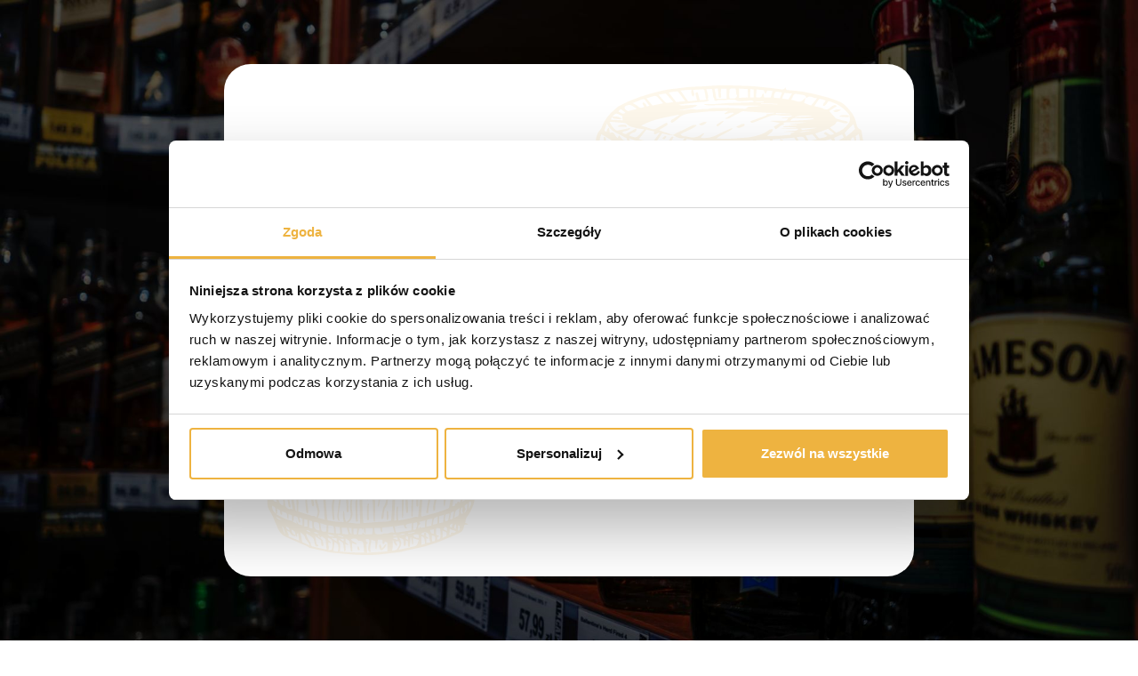

--- FILE ---
content_type: text/html; charset=UTF-8
request_url: https://alejacapone.pl/co-slychac/page/15/
body_size: 31727
content:
<!doctype html>
<html lang="pl-PL">

<head>
    <meta charset="UTF-8">
    <meta name="viewport" content="width=device-width, initial-scale=1">
    <link rel='preconnect' href='https://fonts.gstatic.com' crossorigin>
    <link rel="stylesheet"
        href="https://fonts.googleapis.com/css2?family=Open+Sans&family=Poppins:wght@100;300;400;600;700;900&display=swap">


    <link rel="stylesheet" href="https://alejacapone.pl/wp-content/themes/basetheme/dist/main.css">


    <script src="https://alejacapone.pl/wp-content/themes/basetheme/dist/main.js" defer></script>
    <link rel="icon" href="https://alejacapone.pl/wp-content/uploads/2021/01/cropped-favicon.png" />
    <!-- Google Tag Manager -->
    <script>
        (function(w, d, s, l, i) {
            w[l] = w[l] || [];
            w[l].push({
                'gtm.start': new Date().getTime(),
                event: 'gtm.js'
            });
            var f = d.getElementsByTagName(s)[0],
                j = d.createElement(s),
                dl = l != 'dataLayer' ? '&l=' + l : '';
            j.async = true;
            j.src =
                'https://www.googletagmanager.com/gtm.js?id=' + i + dl;
            f.parentNode.insertBefore(j, f);
        })(window, document, 'script', 'dataLayer', 'GTM-5DQW47T');
    </script>

        <script type="text/javascript">
        window.mapPins = [{"ID":10994,"post_author":"6","post_date":"2025-12-08 09:43:31","post_date_gmt":"2025-12-08 08:43:31","post_content":"","post_title":"Cz\u0119stochowa, \u0141\u00f3dzka","post_excerpt":"","post_status":"publish","comment_status":"closed","ping_status":"closed","post_password":"","post_name":"czestochowa-lodzka","to_ping":"","pinged":"","post_modified":"2025-12-08 09:43:31","post_modified_gmt":"2025-12-08 08:43:31","post_content_filtered":"","post_parent":0,"guid":"https:\/\/alejacapone.pl\/?post_type=map_location&#038;p=10994","menu_order":0,"post_type":"map_location","post_mime_type":"","comment_count":"0","filter":"raw","lat":"50.835398909606596","lng":"19.10441808779214","infoText":null,"city":"Cz\u0119stochowa","adress":"Ul. \u0141\u00f3dzka 211","tel":"796 092 479","code":"42-218","hours":"Pon-Czw: 7:00 - 23:00<br \/>\r\nPt-Sob: 7:00 - 24:00<br \/>\r\nNiedziela: 10:00 - 22:00"},{"ID":10913,"post_author":"6","post_date":"2025-09-24 08:47:58","post_date_gmt":"2025-09-24 06:47:58","post_content":"","post_title":"LUBACZ\u00d3W","post_excerpt":"","post_status":"publish","comment_status":"closed","ping_status":"closed","post_password":"","post_name":"lubaczow","to_ping":"","pinged":"","post_modified":"2025-10-23 12:12:56","post_modified_gmt":"2025-10-23 10:12:56","post_content_filtered":"","post_parent":0,"guid":"https:\/\/alejacapone.pl\/?post_type=map_location&#038;p=10913","menu_order":0,"post_type":"map_location","post_mime_type":"","comment_count":"0","filter":"raw","lat":"50.158825","lng":"23.1208982","infoText":null,"city":"LUBACZ\u00d3W","adress":"ul. Mickiewicza 9","tel":"664 497 255","code":"37-600","hours":"Pon. - Ndz.: 8:00 - 24:00"},{"ID":10912,"post_author":"6","post_date":"2025-09-24 08:41:07","post_date_gmt":"2025-09-24 06:41:07","post_content":"","post_title":"RZESZ\u00d3W Kwiatkowskiego","post_excerpt":"","post_status":"publish","comment_status":"closed","ping_status":"closed","post_password":"","post_name":"rzeszow-kwiatkowskiego","to_ping":"","pinged":"","post_modified":"2025-09-24 08:43:32","post_modified_gmt":"2025-09-24 06:43:32","post_content_filtered":"","post_parent":0,"guid":"https:\/\/alejacapone.pl\/?post_type=map_location&#038;p=10912","menu_order":0,"post_type":"map_location","post_mime_type":"","comment_count":"0","filter":"raw","lat":"50.0095794","lng":"21.9976647","infoText":null,"city":"RZESZ\u00d3W","adress":"ul. Kwiatkowskiego 44C lok. U1","tel":"530465646","code":"35-311","hours":"Pon. - Ndz.: 6:00 - 24:00"},{"ID":10911,"post_author":"6","post_date":"2025-09-24 07:59:24","post_date_gmt":"2025-09-24 05:59:24","post_content":"","post_title":"RAWICZ","post_excerpt":"","post_status":"publish","comment_status":"closed","ping_status":"closed","post_password":"","post_name":"rawicz","to_ping":"","pinged":"","post_modified":"2025-09-24 07:59:24","post_modified_gmt":"2025-09-24 05:59:24","post_content_filtered":"","post_parent":0,"guid":"https:\/\/alejacapone.pl\/?post_type=map_location&#038;p=10911","menu_order":0,"post_type":"map_location","post_mime_type":"","comment_count":"0","filter":"raw","lat":"51.6155223","lng":"16.8606598","infoText":null,"city":"RAWICZ","adress":"ul. Rolnicza 20b","tel":"733442233","code":"63-900","hours":"Pon. - Czw.: 8:00 - 23:00<br \/>\r\nPt. - Sob.: 8:00 - 24:00<br \/>\r\nNiedziela: 10:00 - 20:00 "},{"ID":10909,"post_author":"6","post_date":"2025-09-23 14:38:34","post_date_gmt":"2025-09-23 12:38:34","post_content":"","post_title":"PRZEWORSK","post_excerpt":"","post_status":"publish","comment_status":"closed","ping_status":"closed","post_password":"","post_name":"przeworsk","to_ping":"","pinged":"","post_modified":"2025-09-23 14:40:25","post_modified_gmt":"2025-09-23 12:40:25","post_content_filtered":"","post_parent":0,"guid":"https:\/\/alejacapone.pl\/?post_type=map_location&#038;p=10909","menu_order":0,"post_type":"map_location","post_mime_type":"","comment_count":"0","filter":"raw","lat":"50.0601764","lng":"22.4795207","infoText":null,"city":"PRZEWORSK","adress":"ul. \u0141a\u0144cucka 1b","tel":"665837382","code":"37-200","hours":"Pon.-Ndz.: 6:00 - 24:00"},{"ID":10883,"post_author":"6","post_date":"2025-09-09 12:25:24","post_date_gmt":"2025-09-09 10:25:24","post_content":"","post_title":"ZAKOPANE","post_excerpt":"","post_status":"publish","comment_status":"closed","ping_status":"closed","post_password":"","post_name":"zakopane","to_ping":"","pinged":"","post_modified":"2025-09-09 12:31:51","post_modified_gmt":"2025-09-09 10:31:51","post_content_filtered":"","post_parent":0,"guid":"https:\/\/alejacapone.pl\/?post_type=map_location&#038;p=10883","menu_order":0,"post_type":"map_location","post_mime_type":"","comment_count":"0","filter":"raw","lat":"49.30998727943373","lng":"19.96747653858288","infoText":null,"city":"ZAKOPANE","adress":"ul. Kasprowicza 45","tel":"790623810","code":"34-500","hours":"Pon.-Ndz.: 7:00 - 23:00"},{"ID":10623,"post_author":"6","post_date":"2025-04-09 15:17:29","post_date_gmt":"2025-04-09 13:17:29","post_content":"","post_title":"SOKO\u0141\u00d3W PODLASKI","post_excerpt":"","post_status":"publish","comment_status":"closed","ping_status":"closed","post_password":"","post_name":"sokolow-podlaski","to_ping":"","pinged":"","post_modified":"2025-04-09 15:17:29","post_modified_gmt":"2025-04-09 13:17:29","post_content_filtered":"","post_parent":0,"guid":"https:\/\/alejacapone.pl\/?post_type=map_location&#038;p=10623","menu_order":0,"post_type":"map_location","post_mime_type":"","comment_count":"0","filter":"raw","lat":"52.40676840413308","lng":"22.22504211309212","infoText":null,"city":"SOKO\u0141\u00d3W PODLASKI","adress":"ul. W\u0119growska 1b lok. 4","tel":"667488639","code":"08-300","hours":"Pon- Sob: 8:00 - 24:00<br \/>\r\nNiedziela: 10:00 - 24:00"},{"ID":10510,"post_author":"6","post_date":"2025-02-24 08:46:41","post_date_gmt":"2025-02-24 07:46:41","post_content":"","post_title":"Kielce Solidarno\u015bci","post_excerpt":"","post_status":"publish","comment_status":"closed","ping_status":"closed","post_password":"","post_name":"kielce-solidarnosci","to_ping":"","pinged":"","post_modified":"2025-02-24 08:46:41","post_modified_gmt":"2025-02-24 07:46:41","post_content_filtered":"","post_parent":0,"guid":"https:\/\/alejacapone.pl\/?post_type=map_location&#038;p=10510","menu_order":0,"post_type":"map_location","post_mime_type":"","comment_count":"0","filter":"raw","lat":"50.87568697167964","lng":"20.64312162633191","infoText":null,"city":"Kielce","adress":"AL. Solidarno\u015bci 21A","tel":"788276391","code":"25-323","hours":"Pon - Sob: 8:00 - 24:00<br \/>\r\nNiedziela: 10:00 - 22:00"},{"ID":9639,"post_author":"6","post_date":"2024-07-01 08:23:24","post_date_gmt":"2024-07-01 06:23:24","post_content":"","post_title":"WYSOCKIEGO BIA\u0141YSTOK","post_excerpt":"","post_status":"publish","comment_status":"closed","ping_status":"closed","post_password":"","post_name":"9639","to_ping":"","pinged":"","post_modified":"2025-12-08 09:34:35","post_modified_gmt":"2025-12-08 08:34:35","post_content_filtered":"","post_parent":0,"guid":"https:\/\/alejacapone.pl\/?post_type=map_location&#038;p=9639","menu_order":0,"post_type":"map_location","post_mime_type":"","comment_count":"0","filter":"raw","lat":"53.162773","lng":"23.185213","infoText":null,"city":"BIA\u0141YSTOK","adress":"W\u0142adys\u0142awa Wysockiego 67","tel":"789 054 660","code":"15-168","hours":"CHWILOWO NIECZYNE"},{"ID":8422,"post_author":"6","post_date":"2023-12-29 14:47:29","post_date_gmt":"2023-12-29 13:47:29","post_content":"","post_title":"L\u0118BORK","post_excerpt":"","post_status":"publish","comment_status":"closed","ping_status":"closed","post_password":"","post_name":"lebork","to_ping":"","pinged":"","post_modified":"2026-01-02 15:49:46","post_modified_gmt":"2026-01-02 14:49:46","post_content_filtered":"","post_parent":0,"guid":"https:\/\/alejacapone.pl\/?post_type=map_location&#038;p=8422","menu_order":0,"post_type":"map_location","post_mime_type":"","comment_count":"0","filter":"raw","lat":"54.53257977427052","lng":"17.760707822837183","infoText":null,"city":"L\u0118BORK","adress":"Ul. Boles\u0142awa Krzywoustego 7\/8","tel":"602 335 386","code":"84-300","hours":"Pon - Sob: 9:00 - 23:00<br \/>\r\nNiedziela: NIECZYNNE"},{"ID":8421,"post_author":"6","post_date":"2023-12-29 14:44:59","post_date_gmt":"2023-12-29 13:44:59","post_content":"","post_title":"PIASECZNO","post_excerpt":"","post_status":"publish","comment_status":"closed","ping_status":"closed","post_password":"","post_name":"piaseczno","to_ping":"","pinged":"","post_modified":"2026-01-05 13:42:18","post_modified_gmt":"2026-01-05 12:42:18","post_content_filtered":"","post_parent":0,"guid":"https:\/\/alejacapone.pl\/?post_type=map_location&#038;p=8421","menu_order":0,"post_type":"map_location","post_mime_type":"","comment_count":"0","filter":"raw","lat":"52.092846501101704","lng":"21.036148455764568","infoText":null,"city":"PIASECZNO","adress":"Ul.  Geodet\u00f3w 148","tel":"667 488 639; 693 659 988","code":"05-500","hours":"10:00 - 22:00"},{"ID":8375,"post_author":"6","post_date":"2023-12-12 16:18:31","post_date_gmt":"2023-12-12 15:18:31","post_content":"","post_title":"STRZY\u017b\u00d3W","post_excerpt":"","post_status":"publish","comment_status":"closed","ping_status":"closed","post_password":"","post_name":"strzyzow","to_ping":"","pinged":"","post_modified":"2025-07-16 09:25:11","post_modified_gmt":"2025-07-16 07:25:11","post_content_filtered":"","post_parent":0,"guid":"https:\/\/alejacapone.pl\/?post_type=map_location&#038;p=8375","menu_order":0,"post_type":"map_location","post_mime_type":"","comment_count":"0","filter":"raw","lat":"49.87230760873989","lng":"21.77295418207667","infoText":null,"city":" Strzy\u017c\u00f3w","adress":"Jana III Sobieskiego 5A,","tel":"697303988","code":" 38-100","hours":"Pon-Ndz: 8:00 - 23:45<br \/>\r\n"},{"ID":8374,"post_author":"6","post_date":"2023-12-12 16:15:57","post_date_gmt":"2023-12-12 15:15:57","post_content":"","post_title":"JAS\u0141O LWOWSKA","post_excerpt":"","post_status":"publish","comment_status":"closed","ping_status":"closed","post_password":"","post_name":"jaslo-lwowska","to_ping":"","pinged":"","post_modified":"2025-10-07 15:20:20","post_modified_gmt":"2025-10-07 13:20:20","post_content_filtered":"","post_parent":0,"guid":"https:\/\/alejacapone.pl\/?post_type=map_location&#038;p=8374","menu_order":0,"post_type":"map_location","post_mime_type":"","comment_count":"0","filter":"raw","lat":"49.75243859919867","lng":"21.48433248042898","infoText":null,"city":"Jas\u0142o","adress":"Ul. Lwowska 24J","tel":"574 708 357","code":"38-200","hours":"9:00 - 23:00"},{"ID":8373,"post_author":"6","post_date":"2023-12-12 16:12:50","post_date_gmt":"2023-12-12 15:12:50","post_content":"","post_title":"\u0141\u00d3D\u0179 KURCZAKI","post_excerpt":"","post_status":"publish","comment_status":"closed","ping_status":"closed","post_password":"","post_name":"lodz-kurczaki","to_ping":"","pinged":"","post_modified":"2024-12-09 10:11:21","post_modified_gmt":"2024-12-09 09:11:21","post_content_filtered":"","post_parent":0,"guid":"https:\/\/alejacapone.pl\/?post_type=map_location&#038;p=8373","menu_order":0,"post_type":"map_location","post_mime_type":"","comment_count":"0","filter":"raw","lat":"51.718923323362084","lng":"19.49431558220307","infoText":null,"city":"\u0141\u00f3d\u017a","adress":"Ul. Kurczaki 57","tel":"42 664 67 00","code":"93-331","hours":"Pon- Sob: 6:00 - 24:00<br \/>\r\nNiedziela: 8:00 - 24:00"},{"ID":8372,"post_author":"6","post_date":"2023-12-12 16:10:33","post_date_gmt":"2023-12-12 15:10:33","post_content":"","post_title":"RADOM G\u0141\u00d3WNA","post_excerpt":"","post_status":"publish","comment_status":"closed","ping_status":"closed","post_password":"","post_name":"radom-glowna","to_ping":"","pinged":"","post_modified":"2023-12-12 16:10:33","post_modified_gmt":"2023-12-12 15:10:33","post_content_filtered":"","post_parent":0,"guid":"https:\/\/alejacapone.pl\/?post_type=map_location&#038;p=8372","menu_order":0,"post_type":"map_location","post_mime_type":"","comment_count":"0","filter":"raw","lat":"51.40477440849699","lng":"21.129894011652386","infoText":null,"city":"RADOM","adress":"Ul. G\u0142\u00f3wna 9","tel":"451 008 194","code":"26-601","hours":"6:00 - 24:00"},{"ID":8278,"post_author":"6","post_date":"2023-11-14 10:30:01","post_date_gmt":"2023-11-14 09:30:01","post_content":"","post_title":"OSTRO\u0141\u0118KA DZIECI POLSKICH","post_excerpt":"","post_status":"publish","comment_status":"closed","ping_status":"closed","post_password":"","post_name":"ostroleka-dzieci-polskich","to_ping":"","pinged":"","post_modified":"2025-03-03 11:58:51","post_modified_gmt":"2025-03-03 10:58:51","post_content_filtered":"","post_parent":0,"guid":"https:\/\/alejacapone.pl\/?post_type=map_location&#038;p=8278","menu_order":0,"post_type":"map_location","post_mime_type":"","comment_count":"0","filter":"raw","lat":"53.083302665433955","lng":"21.582963584027354","infoText":null,"city":"OSTRO\u0141\u0118KA","adress":"Ul. Dzieci Polskich 2","tel":"535 690 353","code":"07-410","hours":"Pon. - Czw. 7:00 - 23:00<br \/>\r\nPt. - Nd.     7:00 - 24:00"},{"ID":8277,"post_author":"6","post_date":"2023-11-14 10:19:20","post_date_gmt":"2023-11-14 09:19:20","post_content":"","post_title":"RADOM WY\u015aCIGOWA","post_excerpt":"","post_status":"publish","comment_status":"closed","ping_status":"closed","post_password":"","post_name":"radom-wyscigowa","to_ping":"","pinged":"","post_modified":"2024-05-28 12:39:07","post_modified_gmt":"2024-05-28 10:39:07","post_content_filtered":"","post_parent":0,"guid":"https:\/\/alejacapone.pl\/?post_type=map_location&#038;p=8277","menu_order":0,"post_type":"map_location","post_mime_type":"","comment_count":"0","filter":"raw","lat":"51.37534131723245","lng":"21.16974335453076","infoText":null,"city":"RADOM","adress":"Ul. Wy\u015bcigowa 40","tel":"732 236 926","code":"26-604","hours":"8:00 - 24:00"},{"ID":8276,"post_author":"6","post_date":"2023-11-14 10:15:39","post_date_gmt":"2023-11-14 09:15:39","post_content":"","post_title":"ZAMO\u015a\u0106 PARTYZANT\u00d3W","post_excerpt":"","post_status":"publish","comment_status":"closed","ping_status":"closed","post_password":"","post_name":"zamosc-partyzantow","to_ping":"","pinged":"","post_modified":"2024-04-03 09:23:25","post_modified_gmt":"2024-04-03 07:23:25","post_content_filtered":"","post_parent":0,"guid":"https:\/\/alejacapone.pl\/?post_type=map_location&#038;p=8276","menu_order":0,"post_type":"map_location","post_mime_type":"","comment_count":"0","filter":"raw","lat":"50.71185927741737","lng":"23.26994183579695","infoText":null,"city":"ZAMO\u015a\u0106","adress":"Ul. Partyzant\u00f3w 41","tel":"535215521","code":"22-400","hours":"8:00 - 24:00"},{"ID":8175,"post_author":"6","post_date":"2023-10-06 12:07:56","post_date_gmt":"2023-10-06 10:07:56","post_content":"","post_title":"TARN\u00d3W LWOWSKA","post_excerpt":"","post_status":"publish","comment_status":"closed","ping_status":"closed","post_password":"","post_name":"tarnow-lwowska","to_ping":"","pinged":"","post_modified":"2023-10-20 13:09:04","post_modified_gmt":"2023-10-20 11:09:04","post_content_filtered":"","post_parent":0,"guid":"https:\/\/alejacapone.pl\/?post_type=map_location&#038;p=8175","menu_order":0,"post_type":"map_location","post_mime_type":"","comment_count":"0","filter":"raw","lat":"50.013923554486055","lng":"21.000631507349127","infoText":null,"city":"Tarn\u00f3w","adress":"Ul. Lwowska 53","tel":"696 970 855","code":"33-100 ","hours":"Pon- Sob: 6:00 - 24:00<br \/>\r\nNiedziela: 10:00 - 22:00"},{"ID":8174,"post_author":"6","post_date":"2023-10-06 12:05:54","post_date_gmt":"2023-10-06 10:05:54","post_content":"","post_title":"\u0141\u00d3D\u0179 OPOLCZYKA","post_excerpt":"","post_status":"publish","comment_status":"closed","ping_status":"closed","post_password":"","post_name":"lodz-opolczyka","to_ping":"","pinged":"","post_modified":"2025-06-16 16:32:25","post_modified_gmt":"2025-06-16 14:32:25","post_content_filtered":"","post_parent":0,"guid":"https:\/\/alejacapone.pl\/?post_type=map_location&#038;p=8174","menu_order":0,"post_type":"map_location","post_mime_type":"","comment_count":"0","filter":"raw","lat":"51.738802923810205","lng":"19.570219484049634","infoText":null,"city":"\u0141\u00f3d\u017a","adress":"Ul. Ksi\u0119cia W\u0142adys\u0142awa Opolczyka 15a","tel":"784 849 243","code":"92-417","hours":"Pon - Sob: 8:00 - 22:00<br \/>\r\nNiedziela: 10:00 - 22:00"},{"ID":8068,"post_author":"6","post_date":"2023-09-05 13:19:10","post_date_gmt":"2023-09-05 11:19:10","post_content":"","post_title":"\u0141\u00d3D\u0179 MANUFAKTURA","post_excerpt":"","post_status":"publish","comment_status":"closed","ping_status":"closed","post_password":"","post_name":"lodz-manufaktura","to_ping":"","pinged":"","post_modified":"2023-09-05 13:19:10","post_modified_gmt":"2023-09-05 11:19:10","post_content_filtered":"","post_parent":0,"guid":"https:\/\/alejacapone.pl\/?post_type=map_location&#038;p=8068","menu_order":0,"post_type":"map_location","post_mime_type":"","comment_count":"0","filter":"raw","lat":"51.779306965042366","lng":"19.444928281515047","infoText":null,"city":"\u0141\u00f3d\u017a","adress":"Ul. Jana Karskiego 5\r\n(Galeria Manufaktura)","tel":"694 003 546","code":"91-071","hours":"Pon- Sob: 10:00 - 22:00"},{"ID":7973,"post_author":"6","post_date":"2023-08-04 13:35:14","post_date_gmt":"2023-08-04 11:35:14","post_content":"","post_title":"\u0141\u00d3D\u0179 KONGRESOWA","post_excerpt":"","post_status":"publish","comment_status":"closed","ping_status":"closed","post_password":"","post_name":"lodz-kongresowa","to_ping":"","pinged":"","post_modified":"2025-06-25 14:22:07","post_modified_gmt":"2025-06-25 12:22:07","post_content_filtered":"","post_parent":0,"guid":"https:\/\/alejacapone.pl\/?post_type=map_location&#038;p=7973","menu_order":0,"post_type":"map_location","post_mime_type":"","comment_count":"0","filter":"raw","lat":"51.718383973478616","lng":"19.478701920258192","infoText":null,"city":"\u0141\u00f3d\u017a","adress":"Ul. Kongresowa 59","tel":"664 496 218","code":"93-376","hours":"Pon-Czw: 8:00 - 22:00<br \/>\r\nPt-Sob: 8:00 - 23:00<br \/>\r\nNiedziela: 10:00 - 22:00"},{"ID":7971,"post_author":"6","post_date":"2023-08-04 13:30:36","post_date_gmt":"2023-08-04 11:30:36","post_content":"","post_title":"ZBYLITOWSKA G\u00d3RA","post_excerpt":"","post_status":"publish","comment_status":"closed","ping_status":"closed","post_password":"","post_name":"zbylitowska-gora","to_ping":"","pinged":"","post_modified":"2025-06-16 16:25:14","post_modified_gmt":"2025-06-16 14:25:14","post_content_filtered":"","post_parent":0,"guid":"https:\/\/alejacapone.pl\/?post_type=map_location&#038;p=7971","menu_order":0,"post_type":"map_location","post_mime_type":"","comment_count":"0","filter":"raw","lat":"49.98553862304734","lng":"20.922586647231523","infoText":null,"city":"Zbylitowska G\u00f3ra","adress":"Ul. Krakowska 1","tel":"664 496 163","code":"33-113","hours":"Pon \u2013 Pt: 8:00 \u2013 22:00<br \/>\r\nSobota: 8:00 \u2013 23:00<br \/>\r\nNiedziela: ZAMKNI\u0118TE<br \/>\r\n"},{"ID":7970,"post_author":"6","post_date":"2023-08-04 13:29:03","post_date_gmt":"2023-08-04 11:29:03","post_content":"","post_title":"ZGIERZ GA\u0141CZY\u0143SKIEGO","post_excerpt":"","post_status":"publish","comment_status":"closed","ping_status":"closed","post_password":"","post_name":"zgierz-galczynskiego","to_ping":"","pinged":"","post_modified":"2023-11-09 15:54:33","post_modified_gmt":"2023-11-09 14:54:33","post_content_filtered":"","post_parent":0,"guid":"https:\/\/alejacapone.pl\/?post_type=map_location&#038;p=7970","menu_order":0,"post_type":"map_location","post_mime_type":"","comment_count":"0","filter":"raw","lat":"51.86254187535661","lng":"19.397131799376645","infoText":null,"city":"Zgierz","adress":"Konstantego Ildefonsa Ga\u0142czy\u0144skiego 40","tel":"664 496 402","code":"95-100","hours":"8:00 - 24:00"},{"ID":7589,"post_author":"6","post_date":"2023-06-22 13:58:03","post_date_gmt":"2023-06-22 11:58:03","post_content":"","post_title":"KOLBUSZOWA OBRO\u0143C\u00d3W POKOJU 24","post_excerpt":"","post_status":"publish","comment_status":"closed","ping_status":"closed","post_password":"","post_name":"kolbuszowa-obroncow-pokoju-24","to_ping":"","pinged":"","post_modified":"2024-02-16 12:43:30","post_modified_gmt":"2024-02-16 11:43:30","post_content_filtered":"","post_parent":0,"guid":"https:\/\/alejacapone.pl\/?post_type=map_location&#038;p=7589","menu_order":0,"post_type":"map_location","post_mime_type":"","comment_count":"0","filter":"raw","lat":"50.242773088423284","lng":"21.77125217054021","infoText":null,"city":"KOLBUSZOWA","adress":"Ul. Obro\u0144c\u00f3w Pokoju 24","tel":"572 166 815","code":"36-100","hours":"Pon - Sob: 8:00-24:00<br \/>\r\nNiedziela: 8:00-23:00"},{"ID":7569,"post_author":"6","post_date":"2023-06-19 14:46:51","post_date_gmt":"2023-06-19 12:46:51","post_content":"","post_title":"RZESZ\u00d3W WYSPIA\u0143SKIEGO","post_excerpt":"","post_status":"publish","comment_status":"closed","ping_status":"closed","post_password":"","post_name":"rzeszow-wyspianskiego","to_ping":"","pinged":"","post_modified":"2024-01-31 15:54:41","post_modified_gmt":"2024-01-31 14:54:41","post_content_filtered":"","post_parent":0,"guid":"https:\/\/alejacapone.pl\/?post_type=map_location&#038;p=7569","menu_order":0,"post_type":"map_location","post_mime_type":"","comment_count":"0","filter":"raw","lat":"50.03830476644099","lng":"21.984737255646266","infoText":null,"city":"RZESZ\u00d3W","adress":"Ul. Stanis\u0142awa Wyspia\u0144skiego 18D","tel":"505 281 667","code":"35-111","hours":"Pon-Sob: 6:00 - 24:00<br \/>\r\nNiedziela: 9:00 - 24:00"},{"ID":7316,"post_author":"6","post_date":"2023-06-12 10:54:35","post_date_gmt":"2023-06-12 08:54:35","post_content":"","post_title":"PRUSZK\u00d3W","post_excerpt":"","post_status":"publish","comment_status":"closed","ping_status":"closed","post_password":"","post_name":"pruszkow","to_ping":"","pinged":"","post_modified":"2023-09-08 12:36:01","post_modified_gmt":"2023-09-08 10:36:01","post_content_filtered":"","post_parent":0,"guid":"https:\/\/alejacapone.pl\/?post_type=map_location&#038;p=7316","menu_order":0,"post_type":"map_location","post_mime_type":"","comment_count":"0","filter":"raw","lat":"52.1599084654122","lng":"20.793223185552016","infoText":null,"city":"PRUSZK\u00d3W","adress":" Ul. Powsta\u0144c\u00f3w 32","tel":"574 971 986","code":"05-800","hours":"Pon-Sob: 8:00-24:00<br \/>\r\nNiedziela: 10:00 - 24:00"},{"ID":7171,"post_author":"6","post_date":"2023-04-18 15:12:44","post_date_gmt":"2023-04-18 13:12:44","post_content":"","post_title":"S\u0118DZISZ\u00d3W MA\u0141OPOLSKI","post_excerpt":"","post_status":"publish","comment_status":"closed","ping_status":"closed","post_password":"","post_name":"sedziszow-malopolski","to_ping":"","pinged":"","post_modified":"2023-11-09 15:52:26","post_modified_gmt":"2023-11-09 14:52:26","post_content_filtered":"","post_parent":0,"guid":"https:\/\/alejacapone.pl\/?post_type=map_location&#038;p=7171","menu_order":0,"post_type":"map_location","post_mime_type":"","comment_count":"0","filter":"raw","lat":"50.06770644894652","lng":"21.688672273748367","infoText":null,"city":"S\u0118DZISZ\u00d3W MA\u0141OPOLSKI","adress":"ul. Micha\u0142owskich 6","tel":"606 275 033","code":"39-120","hours":"8:00 - 24:00"},{"ID":7045,"post_author":"6","post_date":"2023-03-06 14:50:14","post_date_gmt":"2023-03-06 13:50:14","post_content":"","post_title":"SANDOMIERZ","post_excerpt":"","post_status":"publish","comment_status":"closed","ping_status":"closed","post_password":"","post_name":"7045","to_ping":"","pinged":"","post_modified":"2025-06-25 15:18:12","post_modified_gmt":"2025-06-25 13:18:12","post_content_filtered":"","post_parent":0,"guid":"https:\/\/alejacapone.pl\/?post_type=map_location&#038;p=7045","menu_order":0,"post_type":"map_location","post_mime_type":"","comment_count":"0","filter":"raw","lat":"50.68852139782727","lng":"21.72994299999979","infoText":null,"city":"SANDOMIERZ","adress":"Ul. Mickiewicza 51A","tel":"690 531 223","code":"27-600","hours":"Pon-Sob: 7:00 - 23:00<br \/>\r\nNiedziela: 10:00 - 20:00"},{"ID":6797,"post_author":"6","post_date":"2023-01-10 10:57:05","post_date_gmt":"2023-01-10 09:57:05","post_content":"","post_title":"Witolda 32 Rzesz\u00f3w","post_excerpt":"","post_status":"publish","comment_status":"closed","ping_status":"closed","post_password":"","post_name":"witolda-32-rzeszow","to_ping":"","pinged":"","post_modified":"2025-11-04 10:35:49","post_modified_gmt":"2025-11-04 09:35:49","post_content_filtered":"","post_parent":0,"guid":"https:\/\/alejacapone.pl\/?post_type=map_location&#038;p=6797","menu_order":0,"post_type":"map_location","post_mime_type":"","comment_count":"0","filter":"raw","lat":"50.027206978156784","lng":"22.041783480819827","infoText":null,"city":"RZESZ\u00d3W","adress":"Ul. Witolda 32\/2","tel":"698 491 454","code":"35-302","hours":"Pon-Pt: 7:00-23:55<br \/>\r\nSob-Nd: 8:00 - 23:55"},{"ID":6688,"post_author":"6","post_date":"2022-11-02 09:18:56","post_date_gmt":"2022-11-02 08:18:56","post_content":"","post_title":"TYCZYN","post_excerpt":"","post_status":"publish","comment_status":"closed","ping_status":"closed","post_password":"","post_name":"tyczyn","to_ping":"","pinged":"","post_modified":"2022-11-02 09:18:56","post_modified_gmt":"2022-11-02 08:18:56","post_content_filtered":"","post_parent":0,"guid":"https:\/\/alejacapone.pl\/?post_type=map_location&#038;p=6688","menu_order":0,"post_type":"map_location","post_mime_type":"","comment_count":"0","filter":"raw","lat":"49.971663283014415","lng":"22.02725612614757","infoText":null,"city":"TYCZYN","adress":"Ul. Grunwaldzka 86A","tel":"530 465 646","code":"36-020","hours":"6:00 - 24:00"},{"ID":6487,"post_author":"6","post_date":"2022-09-26 14:11:09","post_date_gmt":"2022-09-26 12:11:09","post_content":"","post_title":"BIELSKO-BIA\u0141A UL. KOLISTA 23","post_excerpt":"","post_status":"publish","comment_status":"closed","ping_status":"closed","post_password":"","post_name":"bielsko-biala-ul-kolista-23","to_ping":"","pinged":"","post_modified":"2023-10-03 08:52:21","post_modified_gmt":"2023-10-03 06:52:21","post_content_filtered":"","post_parent":0,"guid":"https:\/\/alejacapone.pl\/?post_type=map_location&#038;p=6487","menu_order":0,"post_type":"map_location","post_mime_type":"","comment_count":"0","filter":"raw","lat":"49.802404419790804","lng":"19.029409441102704","infoText":null,"city":"BIELSKO-BIA\u0141A","adress":"Ul. Kolista 23 (Retail Park Karpacka)","tel":"720 888 666","code":"43-300 ","hours":"Pon- Sob: 9:00 - 22:00<br \/>\r\nNiedziela: 12:00 - 20:00"},{"ID":6482,"post_author":"6","post_date":"2022-09-21 14:25:26","post_date_gmt":"2022-09-21 12:25:26","post_content":"","post_title":"KRYNICA-ZDR\u00d3J PI\u0141SUDSKIEGO","post_excerpt":"","post_status":"publish","comment_status":"closed","ping_status":"closed","post_password":"","post_name":"krynica-zdroj-pilsudskiego","to_ping":"","pinged":"","post_modified":"2023-03-02 08:45:12","post_modified_gmt":"2023-03-02 07:45:12","post_content_filtered":"","post_parent":0,"guid":"https:\/\/alejacapone.pl\/?post_type=map_location&#038;p=6482","menu_order":0,"post_type":"map_location","post_mime_type":"","comment_count":"0","filter":"raw","lat":"49.425786997473764","lng":"20.95592884333404","infoText":null,"city":"KRYNICA-ZDR\u00d3J","adress":"Ul. Marsza\u0142ka J\u00f3zefa Pi\u0142sudskiego 38","tel":" 725 909 346","code":"33-380","hours":"Pon-Sob: 8:00 - 24:00<br \/>\r\nNiedziela: 6:00 - 24:00"},{"ID":6233,"post_author":"6","post_date":"2022-06-27 13:08:30","post_date_gmt":"2022-06-27 11:08:30","post_content":"","post_title":"OPOLE SOSNKOWSKIEGO","post_excerpt":"","post_status":"publish","comment_status":"closed","ping_status":"closed","post_password":"","post_name":"6233","to_ping":"","pinged":"","post_modified":"2025-01-29 08:24:42","post_modified_gmt":"2025-01-29 07:24:42","post_content_filtered":"","post_parent":0,"guid":"https:\/\/alejacapone.pl\/?post_type=map_location&#038;p=6233","menu_order":0,"post_type":"map_location","post_mime_type":"","comment_count":"0","filter":"raw","lat":"50.67336161652112","lng":"17.959479125799373","infoText":null,"city":"OPOLE","adress":"ul. Sosnkowskiego 4A\r\n","tel":"799 287 837","code":"45-273","hours":"9:00 - 23:55"},{"ID":6165,"post_author":"6","post_date":"2022-06-13 14:31:37","post_date_gmt":"2022-06-13 12:31:37","post_content":"","post_title":"BIELANY WROC\u0141AWSKIE","post_excerpt":"","post_status":"publish","comment_status":"closed","ping_status":"closed","post_password":"","post_name":"6165","to_ping":"","pinged":"","post_modified":"2022-06-27 13:14:27","post_modified_gmt":"2022-06-27 11:14:27","post_content_filtered":"","post_parent":0,"guid":"https:\/\/alejacapone.pl\/?post_type=map_location&#038;p=6165","menu_order":0,"post_type":"map_location","post_mime_type":"","comment_count":"0","filter":"raw","lat":"51.04071411542053","lng":"16.968771393542987","infoText":null,"city":"BIELANY WROC\u0141AWSKIE","adress":"Ul. Wroc\u0142awska 24A","tel":"791 025 125","code":"55-040","hours":"6:00-24:00"},{"ID":6103,"post_author":"6","post_date":"2022-05-31 09:44:45","post_date_gmt":"2022-05-31 07:44:45","post_content":"","post_title":"Gda\u0144sk Artemidy","post_excerpt":"","post_status":"publish","comment_status":"closed","ping_status":"closed","post_password":"","post_name":"gdansk-artemidy","to_ping":"","pinged":"","post_modified":"2024-05-28 12:52:31","post_modified_gmt":"2024-05-28 10:52:31","post_content_filtered":"","post_parent":0,"guid":"https:\/\/alejacapone.pl\/?post_type=map_location&#038;p=6103","menu_order":0,"post_type":"map_location","post_mime_type":"","comment_count":"0","filter":"raw","lat":"54.42304680248975","lng":"18.47840632944696","infoText":null,"city":"GDA\u0143SK","adress":"Ul . Artemidy 2\/1","tel":"690 526 934","code":"80-299","hours":"Pon-Sob: 10:00-24:00<br \/>\r\nNiedziela: 10:00-22:00"},{"ID":5896,"post_author":"6","post_date":"2022-04-12 08:58:29","post_date_gmt":"2022-04-12 06:58:29","post_content":"","post_title":"\u015arodkowa 4","post_excerpt":"","post_status":"publish","comment_status":"closed","ping_status":"closed","post_password":"","post_name":"srodkowa-4","to_ping":"","pinged":"","post_modified":"2023-01-05 11:03:06","post_modified_gmt":"2023-01-05 10:03:06","post_content_filtered":"","post_parent":0,"guid":"https:\/\/alejacapone.pl\/?post_type=map_location&#038;p=5896","menu_order":0,"post_type":"map_location","post_mime_type":"","comment_count":"0","filter":"raw","lat":"50.0134467533793","lng":"21.02068291530011","infoText":null,"city":"TARN\u00d3W","adress":"Ul. \u015arodkowa 4","tel":"734 104 270","code":"33-100","hours":"6:00-24:00"},{"ID":5770,"post_author":"6","post_date":"2022-03-17 16:26:50","post_date_gmt":"2022-03-17 15:26:50","post_content":"","post_title":"Rzesz\u00f3w Okulickiego 10","post_excerpt":"","post_status":"publish","comment_status":"closed","ping_status":"closed","post_password":"","post_name":"rzeszow-okulickiego-10","to_ping":"","pinged":"","post_modified":"2025-11-04 10:34:49","post_modified_gmt":"2025-11-04 09:34:49","post_content_filtered":"","post_parent":0,"guid":"https:\/\/alejacapone.pl\/?post_type=map_location&#038;p=5770","menu_order":0,"post_type":"map_location","post_mime_type":"","comment_count":"0","filter":"raw","lat":"50.04763178131615","lng":"21.98715223561034","infoText":null,"city":"RZESZ\u00d3W","adress":"Aleja Genera\u0142a Leopolda Okulickiego 10","tel":"698 491 454","code":"35-222","hours":"Pon-Pt: 7:00-23:55<br \/>\r\nSob-Nd: 8:00 - 23:55"},{"ID":5572,"post_author":"6","post_date":"2022-02-14 15:15:16","post_date_gmt":"2022-02-14 14:15:16","post_content":"","post_title":"Rzesz\u00f3w \u0141ukasiewicza","post_excerpt":"","post_status":"publish","comment_status":"closed","ping_status":"closed","post_password":"","post_name":"5572","to_ping":"","pinged":"","post_modified":"2025-11-04 10:34:05","post_modified_gmt":"2025-11-04 09:34:05","post_content_filtered":"","post_parent":0,"guid":"https:\/\/alejacapone.pl\/?post_type=map_location&#038;p=5572","menu_order":0,"post_type":"map_location","post_mime_type":"","comment_count":"0","filter":"raw","lat":"50.004119192506174","lng":"22.02874915046481","infoText":null,"city":"RZESZ\u00d3W","adress":"ul. \u0141ukasiewicza 78 lok. 9\r\n","tel":" 698 491 454 \/ 608 359 900","code":"35-604","hours":"Pon-Pt: 7:00-23:55<br \/>\r\nSob-Nd: 8:00 - 23:55"},{"ID":5566,"post_author":"6","post_date":"2022-02-14 14:59:54","post_date_gmt":"2022-02-14 13:59:54","post_content":"","post_title":"Nowy Targ ul. Szaflarska","post_excerpt":"","post_status":"publish","comment_status":"closed","ping_status":"closed","post_password":"","post_name":"nowy-targ-ul-szaflarska","to_ping":"","pinged":"","post_modified":"2022-04-06 09:03:08","post_modified_gmt":"2022-04-06 07:03:08","post_content_filtered":"","post_parent":0,"guid":"https:\/\/alejacapone.pl\/?post_type=map_location&#038;p=5566","menu_order":0,"post_type":"map_location","post_mime_type":"","comment_count":"0","filter":"raw","lat":"49.47186025163131","lng":"20.029518361084016","infoText":null,"city":"NOWY TARG","adress":"ul. Szaflarska 89","tel":"733933191","code":"34-400","hours":"Pon-sb: 6:00-24:00<br \/>\r\nNiedziela: 10:00-22:00<br \/>\r\n"},{"ID":5487,"post_author":"6","post_date":"2022-02-07 14:23:18","post_date_gmt":"2022-02-07 13:23:18","post_content":"","post_title":"Kielce Wapiennikowa 14","post_excerpt":"","post_status":"publish","comment_status":"closed","ping_status":"closed","post_password":"","post_name":"kielce-wapiennikowa-14","to_ping":"","pinged":"","post_modified":"2023-01-04 10:27:25","post_modified_gmt":"2023-01-04 09:27:25","post_content_filtered":"","post_parent":0,"guid":"https:\/\/alejacapone.pl\/?post_type=map_location&#038;p=5487","menu_order":0,"post_type":"map_location","post_mime_type":"","comment_count":"0","filter":"raw","lat":"50.85189665346023","lng":"20.63136931165111","infoText":null,"city":"KIELCE","adress":"ul. Wapiennikowa 14","tel":"888 630 106","code":"25-112","hours":"8:00-24:00"},{"ID":5359,"post_author":"6","post_date":"2022-01-04 12:47:48","post_date_gmt":"2022-01-04 11:47:48","post_content":"","post_title":"Opalenica, Pozna\u0144ska 9","post_excerpt":"","post_status":"publish","comment_status":"closed","ping_status":"closed","post_password":"","post_name":"opalenica-poznanska-9","to_ping":"","pinged":"","post_modified":"2025-06-16 15:20:37","post_modified_gmt":"2025-06-16 13:20:37","post_content_filtered":"","post_parent":0,"guid":"https:\/\/alejacapone.pl\/?post_type=map_location&#038;p=5359","menu_order":0,"post_type":"map_location","post_mime_type":"","comment_count":"0","filter":"raw","lat":"52.309105232987434","lng":"16.413780269377433","infoText":null,"city":"Opalenica","adress":"Pozna\u0144ska 9","tel":"664172402","code":"64-330","hours":"Pon-Czw: 9:00-22:00<br \/>\r\nPt-Sob: 9:00-23:00<br \/>\r\nNiedziela:  9:00-21:00<br \/>\r\n"},{"ID":5358,"post_author":"6","post_date":"2022-01-04 12:42:23","post_date_gmt":"2022-01-04 11:42:23","post_content":"","post_title":"Gda\u0144sk Hynka","post_excerpt":"","post_status":"publish","comment_status":"closed","ping_status":"closed","post_password":"","post_name":"gdansk-hynka","to_ping":"","pinged":"","post_modified":"2025-04-16 15:11:46","post_modified_gmt":"2025-04-16 13:11:46","post_content_filtered":"","post_parent":0,"guid":"https:\/\/alejacapone.pl\/?post_type=map_location&#038;p=5358","menu_order":0,"post_type":"map_location","post_mime_type":"","comment_count":"0","filter":"raw","lat":"54.38899959039091","lng":"18.59587120826335","infoText":null,"city":"Gda\u0144sk","adress":"ul. Hynka 18","tel":"730 229 555","code":"80-465","hours":"Pn-Czw: 8:00-22:00<br \/>\r\nPt-Sob: 8:00-24:00<br \/>\r\nNiedziela: 12:00-22:00"},{"ID":5219,"post_author":"6","post_date":"2021-12-03 14:10:31","post_date_gmt":"2021-12-03 13:10:31","post_content":"","post_title":"PILZNO","post_excerpt":"","post_status":"publish","comment_status":"closed","ping_status":"closed","post_password":"","post_name":"pilzno","to_ping":"","pinged":"","post_modified":"2023-04-06 09:14:31","post_modified_gmt":"2023-04-06 07:14:31","post_content_filtered":"","post_parent":0,"guid":"https:\/\/alejacapone.pl\/?post_type=map_location&#038;p=5219","menu_order":0,"post_type":"map_location","post_mime_type":"","comment_count":"0","filter":"raw","lat":"49.98258610776069","lng":"21.283615084653533","infoText":null,"city":"Pilzno","adress":"ul. Legion\u00f3w 45 ","tel":"600 990 834","code":"39-220","hours":"8:00-24:00<br \/>\r\n"},{"ID":5116,"post_author":"6","post_date":"2021-11-19 11:33:41","post_date_gmt":"2021-11-19 10:33:41","post_content":"","post_title":"Szczebrzeszyn","post_excerpt":"","post_status":"publish","comment_status":"closed","ping_status":"closed","post_password":"","post_name":"szczebrzeszyn","to_ping":"","pinged":"","post_modified":"2025-06-25 15:17:40","post_modified_gmt":"2025-06-25 13:17:40","post_content_filtered":"","post_parent":0,"guid":"https:\/\/alejacapone.pl\/?post_type=map_location&#038;p=5116","menu_order":0,"post_type":"map_location","post_mime_type":"","comment_count":"0","filter":"raw","lat":"50.69651967864826","lng":"22.981890561385853","infoText":null,"city":"Szczebrzeszyn","adress":"ul. Zamojska 9","tel":"692 422 932","code":"22-460","hours":" 8:00-23:00<br \/>\r\n"},{"ID":5021,"post_author":"6","post_date":"2021-11-08 10:45:09","post_date_gmt":"2021-11-08 09:45:09","post_content":"","post_title":"RZESZ\u00d3W PODWIS\u0141OCZE","post_excerpt":"","post_status":"publish","comment_status":"closed","ping_status":"closed","post_password":"","post_name":"rzeszow-podwislocze","to_ping":"","pinged":"","post_modified":"2022-02-08 10:29:50","post_modified_gmt":"2022-02-08 09:29:50","post_content_filtered":"","post_parent":0,"guid":"https:\/\/alejacapone.pl\/?post_type=map_location&#038;p=5021","menu_order":0,"post_type":"map_location","post_mime_type":"","comment_count":"0","filter":"raw","lat":"50.05999782500421 ","lng":"22.006959318686594","infoText":null,"city":"Rzesz\u00f3w","adress":"ul. Podwis\u0142ocze 29","tel":"530 465 646","code":"35-309","hours":"6:00-24:00"},{"ID":5003,"post_author":"6","post_date":"2021-10-30 08:56:27","post_date_gmt":"2021-10-30 06:56:27","post_content":"","post_title":"D\u0118BICA","post_excerpt":"","post_status":"publish","comment_status":"closed","ping_status":"closed","post_password":"","post_name":"debica","to_ping":"","pinged":"","post_modified":"2024-07-31 13:34:51","post_modified_gmt":"2024-07-31 11:34:51","post_content_filtered":"","post_parent":0,"guid":"https:\/\/alejacapone.pl\/?post_type=map_location&#038;p=5003","menu_order":0,"post_type":"map_location","post_mime_type":"","comment_count":"0","filter":"raw","lat":"50.076111949784675","lng":"21.419175507401526","infoText":null,"city":"D\u0119bica","adress":"ul. Rzeszowska 62\r\n","tel":"500 004 254","code":"39-200","hours":"Pn-Sob: 8:00-23:50<br \/>\r\nNiedziela: 10:00-22:50"},{"ID":4679,"post_author":"6","post_date":"2021-09-27 09:03:49","post_date_gmt":"2021-09-27 07:03:49","post_content":"","post_title":"St\u0119szew","post_excerpt":"","post_status":"publish","comment_status":"closed","ping_status":"closed","post_password":"","post_name":"steszew","to_ping":"","pinged":"","post_modified":"2025-06-16 15:18:02","post_modified_gmt":"2025-06-16 13:18:02","post_content_filtered":"","post_parent":0,"guid":"https:\/\/alejacapone.pl\/?post_type=map_location&#038;p=4679","menu_order":0,"post_type":"map_location","post_mime_type":"","comment_count":"0","filter":"raw","lat":"52.28079467553123","lng":"16.704414140795027","infoText":null,"city":"ST\u0118SZEW","adress":"ul. Pozna\u0144ska 16c\/3","tel":"668 652 687","code":"62-060","hours":"Pon-Sb. 10:00 - 21:00<br \/>\r\nNiedziela: 10:00-20:00<br \/>\r\n"},{"ID":4677,"post_author":"6","post_date":"2021-09-27 08:57:37","post_date_gmt":"2021-09-27 06:57:37","post_content":"","post_title":"Stasz\u00f3w","post_excerpt":"","post_status":"publish","comment_status":"closed","ping_status":"closed","post_password":"","post_name":"staszow","to_ping":"","pinged":"","post_modified":"2025-06-16 15:16:49","post_modified_gmt":"2025-06-16 13:16:49","post_content_filtered":"","post_parent":0,"guid":"https:\/\/alejacapone.pl\/?post_type=map_location&#038;p=4677","menu_order":0,"post_type":"map_location","post_mime_type":"","comment_count":"0","filter":"raw","lat":"50.568236342663376","lng":"21.174704998371823","infoText":null,"city":"Stasz\u00f3w","adress":"ul. Spokojna 21","tel":"668 653 196","code":"28-200","hours":"Pon-Czw: 8:00-22:00<br \/>\r\nPt-Niedz: 8:00-23:00<br \/>\r\n<br \/>\r\n"},{"ID":4676,"post_author":"6","post_date":"2021-09-27 08:53:24","post_date_gmt":"2021-09-27 06:53:24","post_content":"","post_title":"Kolbudy","post_excerpt":"","post_status":"publish","comment_status":"closed","ping_status":"closed","post_password":"","post_name":"kolbudy","to_ping":"","pinged":"","post_modified":"2025-06-16 15:08:13","post_modified_gmt":"2025-06-16 13:08:13","post_content_filtered":"","post_parent":0,"guid":"https:\/\/alejacapone.pl\/?post_type=map_location&#038;p=4676","menu_order":0,"post_type":"map_location","post_mime_type":"","comment_count":"0","filter":"raw","lat":"54.26986458232473","lng":"18.468415254360085","infoText":null,"city":"Kolbudy","adress":"ul. Le\u015bna 2 lok. 9\r\n","tel":"696 428 402","code":"83-050","hours":"Pon-Czw: 8:00-23:00<br \/>\r\nPt - Sob: 8:00 - 24:00<br \/>\r\nNiedziela: 10:00-22:00<br \/>\r\n"},{"ID":4484,"post_author":"6","post_date":"2021-08-23 10:32:07","post_date_gmt":"2021-08-23 08:32:07","post_content":"","post_title":"Krosno Staszica","post_excerpt":"","post_status":"publish","comment_status":"closed","ping_status":"closed","post_password":"","post_name":"krosno-staszica","to_ping":"","pinged":"","post_modified":"2024-07-10 12:05:36","post_modified_gmt":"2024-07-10 10:05:36","post_content_filtered":"","post_parent":0,"guid":"https:\/\/alejacapone.pl\/?post_type=map_location&#038;p=4484","menu_order":0,"post_type":"map_location","post_mime_type":"","comment_count":"0","filter":"raw","lat":"49.75021892580571","lng":"21.75776460203471","infoText":null,"city":"Krosno","adress":"ul. Staszica 21\/1","tel":"791 349 095 ","code":"38-400","hours":"Pon-Sob: 8:00-24:00<br \/>\r\nNiedziela: 6:00 - 24:00"},{"ID":4403,"post_author":"6","post_date":"2021-08-09 13:10:10","post_date_gmt":"2021-08-09 11:10:10","post_content":"","post_title":"Jan\u00f3w Lubelski","post_excerpt":"","post_status":"publish","comment_status":"closed","ping_status":"closed","post_password":"","post_name":"janow-lubelski","to_ping":"","pinged":"","post_modified":"2023-04-06 09:10:15","post_modified_gmt":"2023-04-06 07:10:15","post_content_filtered":"","post_parent":0,"guid":"https:\/\/alejacapone.pl\/?post_type=map_location&#038;p=4403","menu_order":0,"post_type":"map_location","post_mime_type":"","comment_count":"0","filter":"raw","lat":"50.691265413854154","lng":"22.419442046039393","infoText":null,"city":"Jan\u00f3w Lubelski","adress":"ul. Bohater\u00f3w Porytowego Wzg\u00f3rza 4 ","tel":"+48 784 574 577","code":"23-300","hours":"8:00-24:00<br \/>\r\n"},{"ID":4264,"post_author":"6","post_date":"2021-07-12 09:02:05","post_date_gmt":"2021-07-12 07:02:05","post_content":"","post_title":"Baranowo, Szamotulska","post_excerpt":"","post_status":"publish","comment_status":"closed","ping_status":"closed","post_password":"","post_name":"4264","to_ping":"","pinged":"","post_modified":"2023-04-06 09:17:10","post_modified_gmt":"2023-04-06 07:17:10","post_content_filtered":"","post_parent":0,"guid":"https:\/\/alejacapone.pl\/?post_type=map_location&#038;p=4264","menu_order":0,"post_type":"map_location","post_mime_type":"","comment_count":"0","filter":"raw","lat":"52.4470865789165","lng":"16.78621073069293","infoText":null,"city":"Baranowo","adress":"ul. Szamotulska 26J \r\n","tel":"696 438 049","code":"62-081","hours":"Pn-Czw: 8:00-23:00<br \/>\r\nPt-Sob: 8:00-24:00<br \/>\r\nNiedziela: 10:00-22:00"},{"ID":4263,"post_author":"6","post_date":"2021-07-12 08:57:38","post_date_gmt":"2021-07-12 06:57:38","post_content":"","post_title":"Cz\u0119stochowa, Rocha","post_excerpt":"","post_status":"publish","comment_status":"closed","ping_status":"closed","post_password":"","post_name":"4263","to_ping":"","pinged":"","post_modified":"2024-11-21 13:00:58","post_modified_gmt":"2024-11-21 12:00:58","post_content_filtered":"","post_parent":0,"guid":"https:\/\/alejacapone.pl\/?post_type=map_location&#038;p=4263","menu_order":0,"post_type":"map_location","post_mime_type":"","comment_count":"0","filter":"raw","lat":"50.82113849199427","lng":"19.085865376732322","infoText":null,"city":"Cz\u0119stochowa ","adress":"ul. \u015awi\u0119tego Rocha 98\r\n","tel":"796 092 479","code":"42-202","hours":"Pn-Czw: 8:00-23:00<br \/>\r\nPt-Sob: 8:00-24:00<br \/>\r\nNiedziela: 10:00-23:00"},{"ID":4212,"post_author":"6","post_date":"2021-07-02 09:50:11","post_date_gmt":"2021-07-02 07:50:11","post_content":"","post_title":"\u0141\u00f3d\u017a, Kili\u0144skiego","post_excerpt":"","post_status":"publish","comment_status":"closed","ping_status":"closed","post_password":"","post_name":"4212","to_ping":"","pinged":"","post_modified":"2025-01-24 12:26:23","post_modified_gmt":"2025-01-24 11:26:23","post_content_filtered":"","post_parent":0,"guid":"https:\/\/alejacapone.pl\/?post_type=map_location&#038;p=4212","menu_order":0,"post_type":"map_location","post_mime_type":"","comment_count":"0","filter":"raw","lat":"51.7360953478827","lng":"19.480227646039395","infoText":null,"city":"\u0141\u00f3d\u017a","adress":"ul. Kili\u0144skiego 298 ","tel":"504 090 410","code":"93-160","hours":"Pon- Sb: 8:00-24:00<br \/>\r\nNiedziela: 10:00 - 22:00"},{"ID":4119,"post_author":"6","post_date":"2021-06-18 12:34:59","post_date_gmt":"2021-06-18 10:34:59","post_content":"","post_title":"\u015aroda Wielkopolska, ul. Strzelecka 42","post_excerpt":"","post_status":"publish","comment_status":"closed","ping_status":"closed","post_password":"","post_name":"sroda-wielkopolska-ul-strzelecka-42","to_ping":"","pinged":"","post_modified":"2024-12-16 08:24:17","post_modified_gmt":"2024-12-16 07:24:17","post_content_filtered":"","post_parent":0,"guid":"https:\/\/alejacapone.pl\/?post_type=map_location&#038;p=4119","menu_order":0,"post_type":"map_location","post_mime_type":"","comment_count":"0","filter":"raw","lat":"52.23958721683101","lng":"17.27387163069293","infoText":null,"city":"\u015aRODA WIELKOPOLSKA","adress":"ul. Strzelecka 42","tel":"661 944 524","code":"63-000","hours":"6:00-24:00<br \/>\r\n"},{"ID":3955,"post_author":"6","post_date":"2021-06-02 14:39:16","post_date_gmt":"2021-06-02 12:39:16","post_content":"","post_title":"Wo\u0142omin, ul. Wile\u0144ska 1","post_excerpt":"","post_status":"publish","comment_status":"closed","ping_status":"closed","post_password":"","post_name":"wolomin","to_ping":"","pinged":"","post_modified":"2022-03-29 14:15:45","post_modified_gmt":"2022-03-29 12:15:45","post_content_filtered":"","post_parent":0,"guid":"https:\/\/alejacapone.pl\/?post_type=map_location&#038;p=3955","menu_order":0,"post_type":"map_location","post_mime_type":"","comment_count":"0","filter":"raw","lat":"52.34390806038262","lng":"21.235321076732323","infoText":null,"city":"Wo\u0142omin","adress":"Ul. Wile\u0144ska 1","tel":"693 659 988","code":"05-200","hours":"Pn-Sob: 8:00-24:00<br \/>\r\nNiedziela: 10:00-22:00"},{"ID":3622,"post_author":"6","post_date":"2021-04-29 13:49:49","post_date_gmt":"2021-04-29 11:49:49","post_content":"","post_title":"Radom, ul. Struga 73","post_excerpt":"","post_status":"publish","comment_status":"closed","ping_status":"closed","post_password":"","post_name":"3622","to_ping":"","pinged":"","post_modified":"2022-02-08 09:59:29","post_modified_gmt":"2022-02-08 08:59:29","post_content_filtered":"","post_parent":0,"guid":"https:\/\/alejacapone.pl\/?post_type=map_location&#038;p=3622","menu_order":0,"post_type":"map_location","post_mime_type":"","comment_count":"0","filter":"raw","lat":"51.40994799831471","lng":"21.176320153960607","infoText":null,"city":"RADOM","adress":"ul. Struga 73 lok. 5a (Galeria nad Potokiem)","tel":"518 213 660","code":"26-615","hours":"6:00-24:00"},{"ID":3210,"post_author":"6","post_date":"2021-03-20 16:09:08","post_date_gmt":"2021-03-20 15:09:08","post_content":"","post_title":"Kazimierza Wielka","post_excerpt":"","post_status":"publish","comment_status":"closed","ping_status":"closed","post_password":"","post_name":"3210","to_ping":"","pinged":"","post_modified":"2025-01-02 08:25:08","post_modified_gmt":"2025-01-02 07:25:08","post_content_filtered":"","post_parent":0,"guid":"https:\/\/alejacapone.pl\/?post_type=map_location&#038;p=3210","menu_order":0,"post_type":"map_location","post_mime_type":"","comment_count":"0","filter":"raw","lat":"50.26458097115303","lng":"20.491978423267675","infoText":null,"city":"Kazimierza Wielka","adress":"ul. Armii Krajowej 5C\r\n","tel":"41 370 00 06","code":"28-500","hours":"Pn-Sob: 6:00-22:00<br \/>\r\n"},{"ID":3128,"post_author":"6","post_date":"2021-03-16 11:17:27","post_date_gmt":"2021-03-16 10:17:27","post_content":"","post_title":"Bia\u0142ystok, Nowowarszawska","post_excerpt":"","post_status":"publish","comment_status":"closed","ping_status":"closed","post_password":"","post_name":"3128","to_ping":"","pinged":"","post_modified":"2022-09-20 08:07:59","post_modified_gmt":"2022-09-20 06:07:59","post_content_filtered":"","post_parent":0,"guid":"https:\/\/alejacapone.pl\/?post_type=map_location&#038;p=3128","menu_order":0,"post_type":"map_location","post_mime_type":"","comment_count":"0","filter":"raw","lat":"53.12629651651609 ","lng":"23.185480713814687","infoText":null,"city":"Bia\u0142ystok","adress":"ul. Nowowarszawska 1a","tel":"517 169 492","code":"15-205","hours":"8:00-24:00<br \/>\r\n"},{"ID":3038,"post_author":"6","post_date":"2021-03-01 09:38:09","post_date_gmt":"2021-03-01 08:38:09","post_content":"","post_title":"Brzesko ul. Ko\u015bciuszki 66G","post_excerpt":"","post_status":"publish","comment_status":"closed","ping_status":"closed","post_password":"","post_name":"3038","to_ping":"","pinged":"","post_modified":"2023-04-06 09:06:58","post_modified_gmt":"2023-04-06 07:06:58","post_content_filtered":"","post_parent":0,"guid":"https:\/\/alejacapone.pl\/?post_type=map_location&#038;p=3038","menu_order":0,"post_type":"map_location","post_mime_type":"","comment_count":"0","filter":"raw","lat":"49.970458665075796","lng":"20.5974735938907","infoText":null,"city":"BRZESKO","adress":"ul. Ko\u015bciuszki 66G\r\n","tel":"608 737 515","code":"32-800","hours":"8:00-22:00<br \/>\r\n"},{"ID":2932,"post_author":"6","post_date":"2021-02-15 10:40:40","post_date_gmt":"2021-02-15 09:40:40","post_content":"","post_title":"Ostr\u00f3w Wielkopolski ul. Strzelecka 57","post_excerpt":"","post_status":"publish","comment_status":"closed","ping_status":"closed","post_password":"","post_name":"2932","to_ping":"","pinged":"","post_modified":"2025-06-16 16:33:21","post_modified_gmt":"2025-06-16 14:33:21","post_content_filtered":"","post_parent":0,"guid":"https:\/\/alejacapone.pl\/?post_type=map_location&#038;p=2932","menu_order":0,"post_type":"map_location","post_mime_type":"","comment_count":"0","filter":"raw","lat":"51.63929634056989","lng":"17.836415983097982","infoText":null,"city":"Ostr\u00f3w Wielkopolski","adress":"ul. Strzelecka 57","tel":"696 330 450","code":"63-400","hours":"Pon - Sob: 8:00-23:00<br \/>\r\nNiedziela: 10:00 - 22:00"},{"ID":2419,"post_author":"3","post_date":"2020-12-14 12:25:58","post_date_gmt":"2020-12-14 11:25:58","post_content":"","post_title":"Zaruskiego 11","post_excerpt":"","post_status":"publish","comment_status":"closed","ping_status":"closed","post_password":"","post_name":"zaruskiego-11","to_ping":"","pinged":"","post_modified":"2024-02-29 10:31:16","post_modified_gmt":"2024-02-29 09:31:16","post_content_filtered":"","post_parent":0,"guid":"https:\/\/alejacapone.pl\/?post_type=map_location&#038;p=2419","menu_order":0,"post_type":"map_location","post_mime_type":"","comment_count":"0","filter":"raw","lat":"54.4939261","lng":"18.4322429","infoText":null,"city":"Gdynia (Chwarzno)","adress":"Genera\u0142a Mariusza Zaruskiego 11","tel":"664 099 586","code":"81-577","hours":"Pon-Czw: 10:00-23:00<br \/>\r\nPt-Sob: 10:00-24:00<br \/>\r\nNiedziela: 10:00 - 22:00<br \/>\r\n"},{"ID":2334,"post_author":"3","post_date":"2020-12-09 13:10:57","post_date_gmt":"2020-12-09 12:10:57","post_content":"","post_title":"ul. Warszawska 109","post_excerpt":"","post_status":"publish","comment_status":"closed","ping_status":"closed","post_password":"","post_name":"ul-warszawska-109","to_ping":"","pinged":"","post_modified":"2025-09-02 12:27:10","post_modified_gmt":"2025-09-02 10:27:10","post_content_filtered":"","post_parent":0,"guid":"https:\/\/alejacapone.pl\/?post_type=map_location&#038;p=2334","menu_order":0,"post_type":"map_location","post_mime_type":"","comment_count":"0","filter":"raw","lat":"52.3401638","lng":"20.8876275","infoText":null,"city":"\u0141omianki","adress":"ul. Warszawska 109 lok. 3","tel":"668 652 693 ","code":"05-092","hours":"Pon - Sob: 9:00 - 23:00<br \/>\r\nNiedziela: 10:00 - 22:00"},{"ID":2158,"post_author":"3","post_date":"2020-11-25 19:24:09","post_date_gmt":"2020-11-25 18:24:09","post_content":"","post_title":"ul. Jesionowa 1e","post_excerpt":"","post_status":"publish","comment_status":"closed","ping_status":"closed","post_password":"","post_name":"ul-jesionowa-1e","to_ping":"","pinged":"","post_modified":"2023-04-06 09:20:08","post_modified_gmt":"2023-04-06 07:20:08","post_content_filtered":"","post_parent":0,"guid":"https:\/\/alejacapone.pl\/?post_type=map_location&#038;p=2158","menu_order":0,"post_type":"map_location","post_mime_type":"","comment_count":"0","filter":"raw","lat":"52.17849920409997","lng":"20.88207515071355","infoText":null,"city":"Micha\u0142owice","adress":"ul. Jesionowa 1e","tel":"606 553 782","code":"05-816","hours":"Pon- Sob: 9:00 - 23:00<br \/>\r\nNiedziela: 10:00 - 22:00"},{"ID":1857,"post_author":"1","post_date":"2020-11-20 17:27:16","post_date_gmt":"2020-11-20 16:27:16","post_content":"","post_title":"al.J\u00f3zefa Pi\u0142sudskiego 44","post_excerpt":"","post_status":"publish","comment_status":"closed","ping_status":"closed","post_password":"","post_name":"al-jozefa-pilsudskiego-44","to_ping":"","pinged":"","post_modified":"2025-03-03 12:01:25","post_modified_gmt":"2025-03-03 11:01:25","post_content_filtered":"","post_parent":0,"guid":"http:\/\/alejacapone.pl\/al-jozefa-pilsudskiego-44\/","menu_order":0,"post_type":"map_location","post_mime_type":"","comment_count":"0","filter":"raw","lat":"52.59730713356055","lng":"21.44045297098655","infoText":null,"city":"WYSZK\u00d3W","adress":"al.J\u00f3zefa Pi\u0142sudskiego 44","tel":"535 690 355","code":"07-200","hours":"Pn. - Sb. 7:00 - 24:00<br \/>\r\nNiedziela 8:00 - 24:00"},{"ID":1856,"post_author":"1","post_date":"2020-11-20 17:27:16","post_date_gmt":"2020-11-20 16:27:16","post_content":"","post_title":"BANINO","post_excerpt":"","post_status":"publish","comment_status":"closed","ping_status":"closed","post_password":"","post_name":"ul-borowiecka-1a-lok-02","to_ping":"","pinged":"","post_modified":"2025-02-24 10:06:25","post_modified_gmt":"2025-02-24 09:06:25","post_content_filtered":"","post_parent":0,"guid":"http:\/\/alejacapone.pl\/ul-borowiecka-1a-lok-02\/","menu_order":0,"post_type":"map_location","post_mime_type":"","comment_count":"0","filter":"raw","lat":"54.39385913646868","lng":"18.401114548853066","infoText":null,"city":"BANINO","adress":"ul. Borowiecka 1a\/lok. 02","tel":"795 466 619","code":"80-297","hours":"8:00-24:00<br \/>\r\n"},{"ID":1854,"post_author":"1","post_date":"2020-11-20 17:27:16","post_date_gmt":"2020-11-20 16:27:16","post_content":"","post_title":"ul.D\u0142uga 61","post_excerpt":"","post_status":"publish","comment_status":"closed","ping_status":"closed","post_password":"","post_name":"ul-dluga-61","to_ping":"","pinged":"","post_modified":"2023-04-06 09:21:18","post_modified_gmt":"2023-04-06 07:21:18","post_content_filtered":"","post_parent":0,"guid":"http:\/\/alejacapone.pl\/ul-dluga-61\/","menu_order":0,"post_type":"map_location","post_mime_type":"","comment_count":"0","filter":"raw","lat":"50.53526558160485","lng":"22.723243218542425","infoText":null,"city":"BI\u0141GORAJ","adress":"ul.D\u0142uga 61","tel":"692 424 817","code":"23-400","hours":"8:00-23:00<br \/>\r\n"},{"ID":1852,"post_author":"1","post_date":"2020-11-20 17:27:16","post_date_gmt":"2020-11-20 16:27:16","post_content":"","post_title":"ul. Platynowa 2 \/ 8","post_excerpt":"","post_status":"publish","comment_status":"closed","ping_status":"closed","post_password":"","post_name":"ul-platynowa-2-8","to_ping":"","pinged":"","post_modified":"2022-03-17 17:11:03","post_modified_gmt":"2022-03-17 16:11:03","post_content_filtered":"","post_parent":0,"guid":"http:\/\/alejacapone.pl\/ul-platynowa-2-8\/","menu_order":0,"post_type":"map_location","post_mime_type":"","comment_count":"0","filter":"raw","lat":"54.32616421248533","lng":"18.610746845204915","infoText":null,"city":"GDA\u0143SK","adress":"ul. Platynowa 2 \/ 8","tel":"508 093 996","code":"80-041","hours":"7:00 - 24:00"},{"ID":1851,"post_author":"1","post_date":"2020-11-20 17:27:16","post_date_gmt":"2020-11-20 16:27:16","post_content":"","post_title":"ul. W\u0119gierska 137","post_excerpt":"","post_status":"publish","comment_status":"closed","ping_status":"closed","post_password":"","post_name":"ul-wegierska-137","to_ping":"","pinged":"","post_modified":"2025-04-25 08:56:30","post_modified_gmt":"2025-04-25 06:56:30","post_content_filtered":"","post_parent":0,"guid":"http:\/\/alejacapone.pl\/ul-wegierska-137\/","menu_order":0,"post_type":"map_location","post_mime_type":"","comment_count":"0","filter":"raw","lat":"49.59363366904398","lng":"20.680392418239144","infoText":null,"city":"NOWY S\u0104CZ","adress":"ul. W\u0119gierska 137","tel":"602 187 386","code":"33-300","hours":"8:00-22:00<br \/>\r\n"},{"ID":1850,"post_author":"1","post_date":"2020-11-20 17:27:16","post_date_gmt":"2020-11-20 16:27:16","post_content":"","post_title":"ul. Rynek 10","post_excerpt":"","post_status":"publish","comment_status":"closed","ping_status":"closed","post_password":"","post_name":"ul-rynek-10","to_ping":"","pinged":"","post_modified":"2023-04-06 09:19:31","post_modified_gmt":"2023-04-06 07:19:31","post_content_filtered":"","post_parent":0,"guid":"http:\/\/alejacapone.pl\/ul-rynek-10\/","menu_order":0,"post_type":"map_location","post_mime_type":"","comment_count":"0","filter":"raw","lat":"50.05298787321767","lng":"21.610633735575643","infoText":null,"city":"ROPCZYCE","adress":"ul. Rynek 10","tel":"606 553 946","code":"39-105","hours":"8:00-24:00"},{"ID":1848,"post_author":"1","post_date":"2020-11-20 17:27:16","post_date_gmt":"2020-11-20 16:27:16","post_content":"","post_title":"ul. Pi\u0142sudskiego 29a","post_excerpt":"","post_status":"publish","comment_status":"closed","ping_status":"closed","post_password":"","post_name":"ul-pilsudskiego-29a","to_ping":"","pinged":"","post_modified":"2023-01-12 11:30:55","post_modified_gmt":"2023-01-12 10:30:55","post_content_filtered":"","post_parent":0,"guid":"http:\/\/alejacapone.pl\/ul-pilsudskiego-29a\/","menu_order":0,"post_type":"map_location","post_mime_type":"","comment_count":"0","filter":"raw","lat":"49.478377764760275","lng":"22.323636974593356","infoText":null,"city":"LESKO","adress":"ul. Pi\u0142sudskiego 29a","tel":"697 303 988","code":"38 - 600","hours":"6:00-23:50<br \/>\r\n<br \/>\r\n"},{"ID":1847,"post_author":"1","post_date":"2020-11-20 17:27:16","post_date_gmt":"2020-11-20 16:27:16","post_content":"","post_title":"ul. Twardowskiego 9","post_excerpt":"","post_status":"publish","comment_status":"closed","ping_status":"closed","post_password":"","post_name":"ul-twardowskiego-9","to_ping":"","pinged":"","post_modified":"2025-11-04 10:33:08","post_modified_gmt":"2025-11-04 09:33:08","post_content_filtered":"","post_parent":0,"guid":"http:\/\/alejacapone.pl\/ul-twardowskiego-9\/","menu_order":0,"post_type":"map_location","post_mime_type":"","comment_count":"0","filter":"raw","lat":"50.033815786890585","lng":"22.03277199106692","infoText":null,"city":"RZESZ\u00d3W","adress":"ul. Twardowskiego 9","tel":"608 359 900 698 491 454","code":"35-302","hours":"Pon-Pt: 7:00-23:55<br \/>\r\nSob-Nd: 8:00 - 23:55"},{"ID":1846,"post_author":"1","post_date":"2020-11-20 17:27:16","post_date_gmt":"2020-11-20 16:27:16","post_content":"","post_title":"ul. Tyszkiewicz\u00f3w 13","post_excerpt":"","post_status":"publish","comment_status":"closed","ping_status":"closed","post_password":"","post_name":"ul-tyszkiewiczow-13","to_ping":"","pinged":"","post_modified":"2025-11-04 10:37:13","post_modified_gmt":"2025-11-04 09:37:13","post_content_filtered":"","post_parent":0,"guid":"http:\/\/alejacapone.pl\/ul-tyszkiewiczow-13\/","menu_order":0,"post_type":"map_location","post_mime_type":"","comment_count":"0","filter":"raw","lat":"50.248710064344294","lng":"21.780796517324163","infoText":null,"city":"KOLBUSZOWA","adress":"ul. Tyszkiewicz\u00f3w 13","tel":"517 864 835","code":"36-100","hours":"Pn-Sob: 7:00-24:00<br \/>\r\nNiedziela: 8:00-23:00"},{"ID":1845,"post_author":"1","post_date":"2020-11-20 17:27:16","post_date_gmt":"2020-11-20 16:27:16","post_content":"","post_title":"ul. Lipi\u0144skiego 22","post_excerpt":"","post_status":"publish","comment_status":"closed","ping_status":"closed","post_password":"","post_name":"ul-lipinskiego-22","to_ping":"","pinged":"","post_modified":"2023-01-12 10:46:22","post_modified_gmt":"2023-01-12 09:46:22","post_content_filtered":"","post_parent":0,"guid":"http:\/\/alejacapone.pl\/ul-lipinskiego-22\/","menu_order":0,"post_type":"map_location","post_mime_type":"","comment_count":"0","filter":"raw","lat":"49.552566295930596","lng":"22.209350887980253","infoText":null,"city":"SANOK","adress":"ul. Lipi\u0144skiego 22","tel":"697 303 988","code":"38-500","hours":"6:00-23:50<br \/>\r\n<br \/>\r\n"},{"ID":1844,"post_author":"1","post_date":"2020-11-20 17:27:16","post_date_gmt":"2020-11-20 16:27:16","post_content":"","post_title":"ul. Pelczara 6","post_excerpt":"","post_status":"publish","comment_status":"closed","ping_status":"closed","post_password":"","post_name":"ul-pelczara-6","to_ping":"","pinged":"","post_modified":"2023-04-06 09:12:08","post_modified_gmt":"2023-04-06 07:12:08","post_content_filtered":"","post_parent":0,"guid":"http:\/\/alejacapone.pl\/ul-pelczara-6\/","menu_order":0,"post_type":"map_location","post_mime_type":"","comment_count":"0","filter":"raw","lat":"50.0211571807377","lng":"22.010684802114866","infoText":null,"city":"RZESZ\u00d3W","adress":"ul. Pelczara 6","tel":"795 460 463","code":"35-312","hours":"8:00-24:00<br \/>\r\n"},{"ID":1843,"post_author":"1","post_date":"2020-11-20 17:27:16","post_date_gmt":"2020-11-20 16:27:16","post_content":"","post_title":"UL. Pi\u0142sudskiego 53","post_excerpt":"","post_status":"publish","comment_status":"closed","ping_status":"closed","post_password":"","post_name":"ul-pilsudskiego-53","to_ping":"","pinged":"","post_modified":"2024-07-10 11:52:30","post_modified_gmt":"2024-07-10 09:52:30","post_content_filtered":"","post_parent":0,"guid":"http:\/\/alejacapone.pl\/ul-pilsudskiego-53\/","menu_order":0,"post_type":"map_location","post_mime_type":"","comment_count":"0","filter":"raw","lat":"49.69563128882005","lng":"21.757802522573115","infoText":null,"city":"Krosno","adress":"ul. Pi\u0142sudskiego 53","tel":"13 43 206 04 ","code":"38-400","hours":"Pon-Sob: 8:00-24:00<br \/>\r\nNiedziela: 6:00 - 24:00"},{"ID":1842,"post_author":"1","post_date":"2020-11-20 17:27:16","post_date_gmt":"2020-11-20 16:27:16","post_content":"","post_title":"UL. Hugo Ko\u0142\u0142\u0105taja 1B","post_excerpt":"","post_status":"publish","comment_status":"closed","ping_status":"closed","post_password":"","post_name":"ul-hugo-kollataja-1b","to_ping":"","pinged":"","post_modified":"2026-01-02 15:48:01","post_modified_gmt":"2026-01-02 14:48:01","post_content_filtered":"","post_parent":0,"guid":"http:\/\/alejacapone.pl\/ul-hugo-kollataja-1b\/","menu_order":0,"post_type":"map_location","post_mime_type":"","comment_count":"0","filter":"raw","lat":"50.25751629907763","lng":"22.41834562258109","infoText":null,"city":"LE\u017bAJSK","adress":"UL. Hugo Ko\u0142\u0142\u0105taja 1B","tel":"515 219 742","code":"37-300","hours":"Pn-Sob: 8:00-23:45<br \/>\r\nNiedziela: 10:00-22:00"},{"ID":1841,"post_author":"1","post_date":"2020-11-20 17:27:16","post_date_gmt":"2020-11-20 16:27:16","post_content":"","post_title":"ul. Mickiewicza 32b","post_excerpt":"","post_status":"publish","comment_status":"closed","ping_status":"closed","post_password":"","post_name":"ul-mickiewicza-32b","to_ping":"","pinged":"","post_modified":"2023-11-08 14:19:36","post_modified_gmt":"2023-11-08 13:19:36","post_content_filtered":"","post_parent":0,"guid":"http:\/\/alejacapone.pl\/ul-mickiewicza-32b\/","menu_order":0,"post_type":"map_location","post_mime_type":"","comment_count":"0","filter":"raw","lat":"49.97626241139842","lng":"19.819665592206896","infoText":null,"city":"SKAWINA","adress":"ul. Mickiewicza 32b","tel":"570 814 968","code":"32-050","hours":"Pn-Pt: 5:00-22:00<br \/>\r\nSobota: 7:00-22:00<br \/>\r\nNiedziela: 10:00-22:00"},{"ID":1840,"post_author":"1","post_date":"2020-11-20 17:27:16","post_date_gmt":"2020-11-20 16:27:16","post_content":"","post_title":"ul. Niepodleg\u0142o\u015bci 25","post_excerpt":"","post_status":"publish","comment_status":"closed","ping_status":"closed","post_password":"","post_name":"ul-niepodleglosci-25","to_ping":"","pinged":"","post_modified":"2025-09-02 14:21:56","post_modified_gmt":"2025-09-02 12:21:56","post_content_filtered":"","post_parent":0,"guid":"http:\/\/alejacapone.pl\/ul-niepodleglosci-25\/","menu_order":0,"post_type":"map_location","post_mime_type":"","comment_count":"0","filter":"raw","lat":"49.83209304129026","lng":"19.93945925628921","infoText":null,"city":"MY\u015aLENICE","adress":"ul. Niepodleg\u0142o\u015bci 25","tel":"889 364 017","code":"32-400","hours":"Pon-Pt: 5:00-24:00<br \/>\r\nSobota: 7:00-23:00<br \/>\r\nNiedziela: 7:00-23:00"},{"ID":1839,"post_author":"1","post_date":"2020-11-20 17:27:16","post_date_gmt":"2020-11-20 16:27:16","post_content":"","post_title":"ul. Wolno\u015bci 148a","post_excerpt":"","post_status":"publish","comment_status":"closed","ping_status":"closed","post_password":"","post_name":"ul-wolnosci-148a","to_ping":"","pinged":"","post_modified":"2022-05-23 13:48:29","post_modified_gmt":"2022-05-23 11:48:29","post_content_filtered":"","post_parent":0,"guid":"http:\/\/alejacapone.pl\/ul-wolnosci-148a\/","menu_order":0,"post_type":"map_location","post_mime_type":"","comment_count":"0","filter":"raw","lat":"50.29116890400621","lng":"21.46397456550546","infoText":null,"city":"MIELEC","adress":"ul. Wolno\u015bci 148a","tel":"606 554 410","code":"39-300","hours":"6:00-24:00<br \/>\r\n"},{"ID":1838,"post_author":"1","post_date":"2020-11-20 17:27:16","post_date_gmt":"2020-11-20 16:27:16","post_content":"","post_title":"ul. Langiewicza 69","post_excerpt":"","post_status":"publish","comment_status":"closed","ping_status":"closed","post_password":"","post_name":"ul-langiewicza-69","to_ping":"","pinged":"","post_modified":"2025-11-04 10:15:51","post_modified_gmt":"2025-11-04 09:15:51","post_content_filtered":"","post_parent":0,"guid":"http:\/\/alejacapone.pl\/ul-langiewicza-69\/","menu_order":0,"post_type":"map_location","post_mime_type":"","comment_count":"0","filter":"raw","lat":"50.03055965288783","lng":"21.977149008941943","infoText":null,"city":"RZESZ\u00d3W","adress":"ul. Langiewicza 69","tel":"794 699 554","code":"35-021","hours":"6:00 - 24:00<br \/>\r\n"},{"ID":1837,"post_author":"1","post_date":"2020-11-20 17:27:16","post_date_gmt":"2020-11-20 16:27:16","post_content":"","post_title":"ul. Hetma\u0144ska 73 lok U 4","post_excerpt":"","post_status":"publish","comment_status":"closed","ping_status":"closed","post_password":"","post_name":"ul-hetmanska-73-lok-u-4","to_ping":"","pinged":"","post_modified":"2024-10-28 14:54:58","post_modified_gmt":"2024-10-28 13:54:58","post_content_filtered":"","post_parent":0,"guid":"http:\/\/alejacapone.pl\/ul-hetmanska-73-lok-u-4\/","menu_order":0,"post_type":"map_location","post_mime_type":"","comment_count":"0","filter":"raw","lat":"50.01978129796218","lng":"21.995305119854045","infoText":null,"city":"RZESZ\u00d3W","adress":"ul. Hetma\u0144ska 73 lok U 4","tel":"505 281 667","code":"35-078","hours":"Pn - Pt: 6:00-24:00<br \/>\r\nSob - Niedz: 9:00-24:00"},{"ID":1836,"post_author":"1","post_date":"2020-11-20 17:27:16","post_date_gmt":"2020-11-20 16:27:16","post_content":"","post_title":"ul. Joselewicza 2 \/ Plac Daszy\u0144skiego 4","post_excerpt":"","post_status":"publish","comment_status":"closed","ping_status":"closed","post_password":"","post_name":"ul-joselewicza-2","to_ping":"","pinged":"","post_modified":"2022-04-07 16:25:39","post_modified_gmt":"2022-04-07 14:25:39","post_content_filtered":"","post_parent":0,"guid":"http:\/\/alejacapone.pl\/ul-joselewicza-2\/","menu_order":0,"post_type":"map_location","post_mime_type":"","comment_count":"0","filter":"raw","lat":"50.812238544889794","lng":"19.126493910594323","infoText":null,"city":"CZ\u0118STOCHOWA","adress":"Plac Daszy\u0144skiego 4","tel":"796 092 479","code":"42-202","hours":"Pn-Czw: 6:00-24:00<br \/>\r\nPt-Sob: 24h<br \/>\r\nNiedziela: 6:00-24:00"},{"ID":1835,"post_author":"1","post_date":"2020-11-20 17:27:16","post_date_gmt":"2020-11-20 16:27:16","post_content":"","post_title":"ul. Krakowska 150","post_excerpt":"","post_status":"publish","comment_status":"closed","ping_status":"closed","post_password":"","post_name":"ul-krakowska-150","to_ping":"","pinged":"","post_modified":"2023-11-08 14:34:14","post_modified_gmt":"2023-11-08 13:34:14","post_content_filtered":"","post_parent":0,"guid":"http:\/\/alejacapone.pl\/ul-krakowska-150\/","menu_order":0,"post_type":"map_location","post_mime_type":"","comment_count":"0","filter":"raw","lat":"50.06158643653246","lng":"21.95240560791557","infoText":null,"city":"RZESZ\u00d3W","adress":"ul. Krakowska 150","tel":"530 095 887","code":"35-213","hours":"6:00-24:00"},{"ID":1834,"post_author":"1","post_date":"2020-11-20 17:27:16","post_date_gmt":"2020-11-20 16:27:16","post_content":"","post_title":"ul. Paderewskiego 70","post_excerpt":"","post_status":"publish","comment_status":"closed","ping_status":"closed","post_password":"","post_name":"ul-paderewskiego-70","to_ping":"","pinged":"","post_modified":"2022-07-01 15:08:45","post_modified_gmt":"2022-07-01 13:08:45","post_content_filtered":"","post_parent":0,"guid":"http:\/\/alejacapone.pl\/ul-paderewskiego-70\/","menu_order":0,"post_type":"map_location","post_mime_type":"","comment_count":"0","filter":"raw","lat":"49.62719574760749","lng":"20.70553087188733","infoText":null,"city":"NOWY S\u0104CZ","adress":"ul. Paderewskiego 70","tel":"690 648 387","code":"33-300","hours":"Pn-Sob: 8:00-22:00<br \/>\r\nNiedziela: 11:00-22:00"},{"ID":1833,"post_author":"1","post_date":"2020-11-20 17:27:16","post_date_gmt":"2020-11-20 16:27:16","post_content":"","post_title":"ul. Bracka 4A","post_excerpt":"","post_status":"publish","comment_status":"closed","ping_status":"closed","post_password":"","post_name":"ul-bracka-4a","to_ping":"","pinged":"","post_modified":"2023-04-29 10:12:22","post_modified_gmt":"2023-04-29 08:12:22","post_content_filtered":"","post_parent":0,"guid":"http:\/\/alejacapone.pl\/ul-bracka-4a\/","menu_order":0,"post_type":"map_location","post_mime_type":"","comment_count":"0","filter":"raw","lat":"49.970677359586084","lng":"20.429430750150694","infoText":null,"city":"BOCHNIA","adress":"ul. Bracka 4A","tel":"789 011 451","code":"32-700","hours":"6:00-22:55<br \/>\r\n"},{"ID":1832,"post_author":"1","post_date":"2020-11-20 17:27:16","post_date_gmt":"2020-11-20 16:27:16","post_content":"","post_title":"ul. Biecka 1","post_excerpt":"","post_status":"publish","comment_status":"closed","ping_status":"closed","post_password":"","post_name":"ul-biecka-1","to_ping":"","pinged":"","post_modified":"2022-02-07 15:22:03","post_modified_gmt":"2022-02-07 14:22:03","post_content_filtered":"","post_parent":0,"guid":"http:\/\/alejacapone.pl\/ul-biecka-1\/","menu_order":0,"post_type":"map_location","post_mime_type":"","comment_count":"0","filter":"raw","lat":"49.66143693532358","lng":"21.159445381854812","infoText":null,"city":"GORLICE","adress":"ul. Biecka 1","tel":"507 513 027","code":"38-300","hours":"Pn-\u015ar: 6:00-00:30<br \/>\r\nCzw: 6:00-24:00<br \/>\r\nPt-Sb: 24h<br \/>\r\nNiedziela: Zamkni\u0119te"},{"ID":1831,"post_author":"1","post_date":"2020-11-20 17:27:16","post_date_gmt":"2020-11-20 16:27:16","post_content":"","post_title":"ul. Wojska Polskiego 3","post_excerpt":"","post_status":"publish","comment_status":"closed","ping_status":"closed","post_password":"","post_name":"ul-wojska-polskiego-3","to_ping":"","pinged":"","post_modified":"2023-11-03 13:26:02","post_modified_gmt":"2023-11-03 12:26:02","post_content_filtered":"","post_parent":0,"guid":"http:\/\/alejacapone.pl\/ul-wojska-polskiego-3\/","menu_order":0,"post_type":"map_location","post_mime_type":"","comment_count":"0","filter":"raw","lat":"50.0083738632793","lng":"22.677009352599743","infoText":null,"city":"BUSKO ZDR\u00d3J","adress":"ul. Wojska Polskiego 3","tel":"789 227 383","code":"28-100","hours":"7:00-24:00"},{"ID":1830,"post_author":"1","post_date":"2020-11-20 17:27:16","post_date_gmt":"2020-11-20 16:27:16","post_content":"","post_title":"Ul. Pruchnicka 7","post_excerpt":"","post_status":"publish","comment_status":"closed","ping_status":"closed","post_password":"","post_name":"ul-pruchnicka-7","to_ping":"","pinged":"","post_modified":"2022-03-04 11:51:17","post_modified_gmt":"2022-03-04 10:51:17","post_content_filtered":"","post_parent":0,"guid":"http:\/\/alejacapone.pl\/ul-pruchnicka-7\/","menu_order":0,"post_type":"map_location","post_mime_type":"","comment_count":"0","filter":"raw","lat":"50.00841235544924","lng":"22.677245145295014","infoText":null,"city":"JAROS\u0141AW","adress":"Ul. Pruchnicka 7","tel":"733 600 350","code":"37-500","hours":"Pn-Sob: 6:00-23:55<br \/>\r\nNiedziela: 8:00-24:00"},{"ID":1829,"post_author":"1","post_date":"2020-11-20 17:27:16","post_date_gmt":"2020-11-20 16:27:16","post_content":"","post_title":"ul. J\u00f3zefa Pi\u0142sudskiego 23A","post_excerpt":"","post_status":"publish","comment_status":"closed","ping_status":"closed","post_password":"","post_name":"ul-jozefa-pilsudskiego-23a","to_ping":"","pinged":"","post_modified":"2022-07-04 21:51:14","post_modified_gmt":"2022-07-04 19:51:14","post_content_filtered":"","post_parent":0,"guid":"http:\/\/alejacapone.pl\/ul-jozefa-pilsudskiego-23a\/","menu_order":0,"post_type":"map_location","post_mime_type":"","comment_count":"0","filter":"raw","lat":"50.06490999014483","lng":"22.22599283772761","infoText":null,"city":"\u0141A\u0143CUT","adress":"ul. J\u00f3zefa Pi\u0142sudskiego 23A","tel":"603 625 702","code":"37-100","hours":"Pn-Sob: 6:00-23:45<br \/>\r\nNiedziela: 8:00-24:00"},{"ID":1828,"post_author":"1","post_date":"2020-11-20 17:27:16","post_date_gmt":"2020-11-20 16:27:16","post_content":"","post_title":"ul. Stra\u017cacka 25D","post_excerpt":"","post_status":"publish","comment_status":"closed","ping_status":"closed","post_password":"","post_name":"ul-strazacka-25d","to_ping":"","pinged":"","post_modified":"2025-11-04 10:14:52","post_modified_gmt":"2025-11-04 09:14:52","post_content_filtered":"","post_parent":0,"guid":"http:\/\/alejacapone.pl\/ul-strazacka-25d\/","menu_order":0,"post_type":"map_location","post_mime_type":"","comment_count":"0","filter":"raw","lat":"50.002662328620936","lng":"22.01392297284793","infoText":null,"city":"RZESZ\u00d3W","adress":"ul. Stra\u017cacka 25D","tel":"790 699 554","code":"35-312","hours":"6:00 - 24:00"},{"ID":1827,"post_author":"1","post_date":"2020-11-20 17:27:16","post_date_gmt":"2020-11-20 16:27:16","post_content":"","post_title":"al. prof. Adama Krzy\u017canowskiego 12B","post_excerpt":"","post_status":"publish","comment_status":"closed","ping_status":"closed","post_password":"","post_name":"al-prof-adama-krzyzanowskiego-12b","to_ping":"","pinged":"","post_modified":"2025-11-04 10:27:44","post_modified_gmt":"2025-11-04 09:27:44","post_content_filtered":"","post_parent":0,"guid":"http:\/\/alejacapone.pl\/al-prof-adama-krzyzanowskiego-12b\/","menu_order":0,"post_type":"map_location","post_mime_type":"","comment_count":"0","filter":"raw","lat":"50.0271785411901","lng":"22.019866521389822","infoText":null,"city":"RZESZ\u00d3W","adress":"al. prof. Adama Krzy\u017canowskiego 12B","tel":"608 359 900 698 491 454","code":"35-329","hours":"Pon-Pt: 7:00-23:55<br \/>\r\nSob-Nd: 8:00 - 23:55"},{"ID":1826,"post_author":"1","post_date":"2020-11-20 17:27:16","post_date_gmt":"2020-11-20 16:27:16","post_content":"","post_title":"ul. Krakowska 11A","post_excerpt":"","post_status":"publish","comment_status":"closed","ping_status":"closed","post_password":"","post_name":"ul-krakowska-11a","to_ping":"","pinged":"","post_modified":"2025-10-07 11:22:40","post_modified_gmt":"2025-10-07 09:22:40","post_content_filtered":"","post_parent":0,"guid":"http:\/\/alejacapone.pl\/ul-krakowska-11a\/","menu_order":0,"post_type":"map_location","post_mime_type":"","comment_count":"0","filter":"raw","lat":"50.13478047878885","lng":"19.636855400469514","infoText":null,"city":"KRZESZOWICE","adress":"ul. Krakowska 11A","tel":"665 665 902","code":"32-065","hours":"Pn-Czw: 5:00-23:00<br \/>\r\nPi\u0105tek: 5:00-24:00<br \/>\r\nSobota: 7:00-24:00<br \/>\r\nNiedziela: 10:00-22:00"},{"ID":1825,"post_author":"1","post_date":"2020-11-20 17:27:16","post_date_gmt":"2020-11-20 16:27:16","post_content":"","post_title":"ul. 3 Maja 18 a","post_excerpt":"","post_status":"publish","comment_status":"closed","ping_status":"closed","post_password":"","post_name":"ul-3-maja-18-a","to_ping":"","pinged":"","post_modified":"2022-02-07 15:01:24","post_modified_gmt":"2022-02-07 14:01:24","post_content_filtered":"","post_parent":0,"guid":"http:\/\/alejacapone.pl\/ul-3-maja-18-a\/","menu_order":0,"post_type":"map_location","post_mime_type":"","comment_count":"0","filter":"raw","lat":"49.741648494584744","lng":"21.468228804999022","infoText":null,"city":"JAS\u0141O","adress":"ul. 3 Maja 18 a","tel":"517 814 084","code":"38-200","hours":"8:00-24:00"},{"ID":1824,"post_author":"1","post_date":"2020-11-20 17:27:16","post_date_gmt":"2020-11-20 16:27:16","post_content":"","post_title":"ul. Ko\u015bciuszki 14\/1C","post_excerpt":"","post_status":"publish","comment_status":"closed","ping_status":"closed","post_password":"","post_name":"ul-kosciuszki-14-1c","to_ping":"","pinged":"","post_modified":"2024-09-27 15:44:45","post_modified_gmt":"2024-09-27 13:44:45","post_content_filtered":"","post_parent":0,"guid":"http:\/\/alejacapone.pl\/ul-kosciuszki-14-1c\/","menu_order":0,"post_type":"map_location","post_mime_type":"","comment_count":"0","filter":"raw","lat":"49.62305506090398","lng":"20.948191795110617","infoText":null,"city":"GRYB\u00d3W","adress":"ul. Ko\u015bciuszki 14\/1C","tel":"517 814 078","code":"33-330","hours":"Pn- Sob: 8:00-23:00<br \/>\r\nNiedziela: 10:00-22:00"},{"ID":1823,"post_author":"1","post_date":"2020-11-20 17:27:15","post_date_gmt":"2020-11-20 16:27:15","post_content":"","post_title":"ul. Kunickiego 161","post_excerpt":"","post_status":"publish","comment_status":"closed","ping_status":"closed","post_password":"","post_name":"ul-kunickiego-161","to_ping":"","pinged":"","post_modified":"2025-06-16 15:05:17","post_modified_gmt":"2025-06-16 13:05:17","post_content_filtered":"","post_parent":0,"guid":"http:\/\/alejacapone.pl\/ul-kunickiego-161\/","menu_order":0,"post_type":"map_location","post_mime_type":"","comment_count":"0","filter":"raw","lat":"51.213698273434645","lng":"22.582778421570655","infoText":null,"city":"LUBLIN","adress":"ul. Kunickiego 161","tel":"784 409 418","code":"20-451","hours":"Pon - Czw: 8:00 - 23:00<br \/>\r\nPt - Niedz: 8:00 - 24:00<br \/>\r\n<br \/>\r\n<br \/>\r\n"},{"ID":1821,"post_author":"1","post_date":"2020-11-20 17:27:15","post_date_gmt":"2020-11-20 16:27:15","post_content":"","post_title":"ul. Kr\u00f3lewska 32b","post_excerpt":"","post_status":"publish","comment_status":"closed","ping_status":"closed","post_password":"","post_name":"ul-krolewska-32b","to_ping":"","pinged":"","post_modified":"2023-04-06 08:54:19","post_modified_gmt":"2023-04-06 06:54:19","post_content_filtered":"","post_parent":0,"guid":"http:\/\/alejacapone.pl\/ul-krolewska-32b\/","menu_order":0,"post_type":"map_location","post_mime_type":"","comment_count":"0","filter":"raw","lat":"52.11267357826207","lng":"20.653726792157375","infoText":null,"city":"GRODZISK MAZOWIECKI","adress":"ul. Kr\u00f3lewska 32b","tel":"696 904 734","code":"05-825","hours":"Pn-Sob: 8:00-23:00<br \/>\r\nNiedziela: 10:00 - 22:00"},{"ID":1820,"post_author":"1","post_date":"2020-11-20 17:27:15","post_date_gmt":"2020-11-20 16:27:15","post_content":"","post_title":"ul. Jagiello\u0144ska 14i","post_excerpt":"","post_status":"publish","comment_status":"closed","ping_status":"closed","post_password":"","post_name":"ul-jagiellonska-14i","to_ping":"","pinged":"","post_modified":"2023-01-10 10:39:38","post_modified_gmt":"2023-01-10 09:39:38","post_content_filtered":"","post_parent":0,"guid":"http:\/\/alejacapone.pl\/ul-jagiellonska-14i\/","menu_order":0,"post_type":"map_location","post_mime_type":"","comment_count":"0","filter":"raw","lat":"50.97959090570292","lng":"18.21876570509844","infoText":null,"city":"KLUCZBORK","adress":"ul. Jagiello\u0144ska 14i","tel":"660 069 115","code":"46-200","hours":"8:00-24:00"},{"ID":1819,"post_author":"1","post_date":"2020-11-20 17:27:15","post_date_gmt":"2020-11-20 16:27:15","post_content":"","post_title":"ul. Namys\u0142owska 36","post_excerpt":"","post_status":"publish","comment_status":"closed","ping_status":"closed","post_password":"","post_name":"ul-namyslowska-36","to_ping":"","pinged":"","post_modified":"2023-01-10 10:40:04","post_modified_gmt":"2023-01-10 09:40:04","post_content_filtered":"","post_parent":0,"guid":"http:\/\/alejacapone.pl\/ul-namyslowska-36\/","menu_order":0,"post_type":"map_location","post_mime_type":"","comment_count":"0","filter":"raw","lat":"50.764468587639215","lng":"17.845835581339376","infoText":null,"city":"DOBRZE\u0143 WIELKI","adress":"ul. Namys\u0142owska 36","tel":"660 069 120","code":"46-081","hours":"8:00-24:00<br \/>\r\n"},{"ID":1818,"post_author":"1","post_date":"2020-11-20 17:27:15","post_date_gmt":"2020-11-20 16:27:15","post_content":"","post_title":"ul.Okulickiego 142A","post_excerpt":"","post_status":"publish","comment_status":"closed","ping_status":"closed","post_password":"","post_name":"ul-okulickiego-142a","to_ping":"","pinged":"","post_modified":"2026-01-02 15:57:00","post_modified_gmt":"2026-01-02 14:57:00","post_content_filtered":"","post_parent":0,"guid":"http:\/\/alejacapone.pl\/ul-okulickiego-142a\/","menu_order":0,"post_type":"map_location","post_mime_type":"","comment_count":"0","filter":"raw","lat":"50.57355267513337","lng":"22.05593359360003","infoText":null,"city":"STALOWA WOLA","adress":"ul.Okulickiego 142A","tel":"664 903 978","code":"37-450","hours":"7:00 - 22:00"},{"ID":1817,"post_author":"1","post_date":"2020-11-20 17:27:15","post_date_gmt":"2020-11-20 16:27:15","post_content":"","post_title":"ul.Na\u0142\u0119czowska 14","post_excerpt":"","post_status":"publish","comment_status":"closed","ping_status":"closed","post_password":"","post_name":"ul-naleczowska-14","to_ping":"","pinged":"","post_modified":"2023-07-31 14:05:31","post_modified_gmt":"2023-07-31 12:05:31","post_content_filtered":"","post_parent":0,"guid":"http:\/\/alejacapone.pl\/ul-naleczowska-14\/","menu_order":0,"post_type":"map_location","post_mime_type":"","comment_count":"0","filter":"raw","lat":"51.248853418334704","lng":"22.51824253587996","infoText":null,"city":"LUBLIN","adress":"ul.Na\u0142\u0119czowska 14","tel":"690 474 029","code":"20-831","hours":"Pon- Sob: 8:00-24:00<br \/>\r\nNiedziela: 10:00 - 24:00"},{"ID":1816,"post_author":"1","post_date":"2020-11-20 17:27:15","post_date_gmt":"2020-11-20 16:27:15","post_content":"","post_title":"ul. Krynicka 28","post_excerpt":"","post_status":"publish","comment_status":"closed","ping_status":"closed","post_password":"","post_name":"ul-krynicka-28","to_ping":"","pinged":"","post_modified":"2025-06-16 14:59:02","post_modified_gmt":"2025-06-16 12:59:02","post_content_filtered":"","post_parent":0,"guid":"http:\/\/alejacapone.pl\/ul-krynicka-28\/","menu_order":0,"post_type":"map_location","post_mime_type":"","comment_count":"0","filter":"raw","lat":"49.83429922040851","lng":"20.95906349191989","infoText":null,"city":"GROMNIK","adress":"ul. Krynicka 28","tel":"608 423 166","code":"33-180","hours":"Pon - Czw: 8:00 - 22:00<br \/>\r\nPt - Niedz: 7:00 - 22:00<br \/>\r\n"},{"ID":1815,"post_author":"1","post_date":"2020-11-20 17:27:15","post_date_gmt":"2020-11-20 16:27:15","post_content":"","post_title":"ul. Klikowska 85","post_excerpt":"","post_status":"publish","comment_status":"closed","ping_status":"closed","post_password":"","post_name":"ul-klikowska-85","to_ping":"","pinged":"","post_modified":"2022-02-07 14:34:55","post_modified_gmt":"2022-02-07 13:34:55","post_content_filtered":"","post_parent":0,"guid":"http:\/\/alejacapone.pl\/ul-klikowska-85\/","menu_order":0,"post_type":"map_location","post_mime_type":"","comment_count":"0","filter":"raw","lat":"50.028830909344336","lng":"20.967756671032863","infoText":null,"city":"TARN\u00d3W","adress":"ul. Klikowska 85","tel":"602 589 926","code":"33-100","hours":"6:00-24:00"},{"ID":1814,"post_author":"1","post_date":"2020-11-20 17:27:15","post_date_gmt":"2020-11-20 16:27:15","post_content":"","post_title":"Rynek 24","post_excerpt":"","post_status":"publish","comment_status":"closed","ping_status":"closed","post_password":"","post_name":"rynek-24","to_ping":"","pinged":"","post_modified":"2025-11-04 10:23:51","post_modified_gmt":"2025-11-04 09:23:51","post_content_filtered":"","post_parent":0,"guid":"http:\/\/alejacapone.pl\/rynek-24\/","menu_order":0,"post_type":"map_location","post_mime_type":"","comment_count":"0","filter":"raw","lat":"49.8569080623839","lng":"20.80797876304058","infoText":null,"city":"ZAKLICZYN","adress":"Rynek 24","tel":"14 666 40 44","code":"32-840","hours":"8:00 - 24:00<br \/>\r\n"},{"ID":1813,"post_author":"1","post_date":"2020-11-20 17:27:15","post_date_gmt":"2020-11-20 16:27:15","post_content":"","post_title":"Orkana 61","post_excerpt":"","post_status":"publish","comment_status":"closed","ping_status":"closed","post_password":"","post_name":"orkana-61","to_ping":"","pinged":"","post_modified":"2026-01-14 08:58:57","post_modified_gmt":"2026-01-14 07:58:57","post_content_filtered":"","post_parent":0,"guid":"http:\/\/alejacapone.pl\/orkana-61\/","menu_order":0,"post_type":"map_location","post_mime_type":"","comment_count":"0","filter":"raw","lat":"50.01704457551401","lng":"21.02176667716958","infoText":null,"city":"TARN\u00d3W","adress":"Orkana 61","tel":"602 589 935","code":"33-100","hours":"Pon - Czw: 8:00-22:00<br \/>\r\nPt - Nd: 8:00-23:00"},{"ID":1812,"post_author":"1","post_date":"2020-11-20 17:27:15","post_date_gmt":"2020-11-20 16:27:15","post_content":"","post_title":"Rynek 5","post_excerpt":"","post_status":"publish","comment_status":"closed","ping_status":"closed","post_password":"","post_name":"rynek-5","to_ping":"","pinged":"","post_modified":"2025-06-13 10:28:40","post_modified_gmt":"2025-06-13 08:28:40","post_content_filtered":"","post_parent":0,"guid":"http:\/\/alejacapone.pl\/rynek-5\/","menu_order":0,"post_type":"map_location","post_mime_type":"","comment_count":"0","filter":"raw","lat":"50.19564552977825","lng":"21.276928620216264","infoText":null,"city":"RADOMY\u015aL WIELKI","adress":"Rynek 5","tel":"602 589 951","code":"39-310","hours":"8:00-23:55"},{"ID":1811,"post_author":"1","post_date":"2020-11-20 17:27:15","post_date_gmt":"2020-11-20 16:27:15","post_content":"","post_title":"Ple\u015bna 537","post_excerpt":"","post_status":"publish","comment_status":"closed","ping_status":"closed","post_password":"","post_name":"plesna-537","to_ping":"","pinged":"","post_modified":"2025-06-13 10:27:19","post_modified_gmt":"2025-06-13 08:27:19","post_content_filtered":"","post_parent":0,"guid":"http:\/\/alejacapone.pl\/plesna-537\/","menu_order":0,"post_type":"map_location","post_mime_type":"","comment_count":"0","filter":"raw","lat":"49.92533349698627","lng":"20.944800293612833","infoText":null,"city":"PLE\u015aNA","adress":"Ple\u015bna 537","tel":"602 589 931","code":"33-171","hours":"Pon - Czw: 8:00 - 22:00<br \/>\r\nPt - Sob: 8:00 - 23:00<br \/>\r\nNiedziela: 8:00 - 22:00"},{"ID":1810,"post_author":"1","post_date":"2020-11-20 17:27:15","post_date_gmt":"2020-11-20 16:27:15","post_content":"","post_title":"Ko\u015bciuszki 43\/5","post_excerpt":"","post_status":"publish","comment_status":"closed","ping_status":"closed","post_password":"","post_name":"kosciuszki-43-5","to_ping":"","pinged":"","post_modified":"2023-04-06 08:46:54","post_modified_gmt":"2023-04-06 06:46:54","post_content_filtered":"","post_parent":0,"guid":"http:\/\/alejacapone.pl\/kosciuszki-43-5\/","menu_order":0,"post_type":"map_location","post_mime_type":"","comment_count":"0","filter":"raw","lat":"50.427725560608","lng":"21.28311867632978","infoText":null,"city":"PO\u0141ANIEC","adress":"Ko\u015bciuszki 43\/5","tel":"698 993 934","code":"28-230","hours":"8:00-23:55<br \/>\r\n"},{"ID":1809,"post_author":"1","post_date":"2020-11-20 17:27:15","post_date_gmt":"2020-11-20 16:27:15","post_content":"","post_title":"Rynek 22","post_excerpt":"","post_status":"publish","comment_status":"closed","ping_status":"closed","post_password":"","post_name":"rynek-22","to_ping":"","pinged":"","post_modified":"2026-01-02 15:53:42","post_modified_gmt":"2026-01-02 14:53:42","post_content_filtered":"","post_parent":0,"guid":"http:\/\/alejacapone.pl\/rynek-22\/","menu_order":0,"post_type":"map_location","post_mime_type":"","comment_count":"0","filter":"raw","lat":"50.308485794034205","lng":"21.07540951780231","infoText":null,"city":"SZCZUCIN","adress":"Rynek 22","tel":"602 584 925","code":"33-230","hours":"Pon- Sob: 6:00 - 22:00<br \/>\r\nNiedziela: 7:00 - 22:00<br \/>\r\n"},{"ID":1808,"post_author":"1","post_date":"2020-11-20 17:27:15","post_date_gmt":"2020-11-20 16:27:15","post_content":"","post_title":"ul. Lelewela 2","post_excerpt":"","post_status":"publish","comment_status":"closed","ping_status":"closed","post_password":"","post_name":"ul-lelewela-2","to_ping":"","pinged":"","post_modified":"2023-04-06 08:46:04","post_modified_gmt":"2023-04-06 06:46:04","post_content_filtered":"","post_parent":0,"guid":"http:\/\/alejacapone.pl\/ul-lelewela-2\/","menu_order":0,"post_type":"map_location","post_mime_type":"","comment_count":"0","filter":"raw","lat":"50.2881324426526","lng":"21.421227904053346","infoText":null,"city":"MIELEC","adress":"ul. Lelewela 2","tel":"602 584 857","code":"39-300","hours":"8:00-23:55<br \/>\r\n"},{"ID":1807,"post_author":"1","post_date":"2020-11-20 17:27:15","post_date_gmt":"2020-11-20 16:27:15","post_content":"","post_title":"ul. Bitwy o Wa\u0142 Pomorski 6B","post_excerpt":"","post_status":"publish","comment_status":"closed","ping_status":"closed","post_password":"","post_name":"ul-bitwy-o-wal-pomorski-6b","to_ping":"","pinged":"","post_modified":"2023-04-06 08:44:36","post_modified_gmt":"2023-04-06 06:44:36","post_content_filtered":"","post_parent":0,"guid":"http:\/\/alejacapone.pl\/ul-bitwy-o-wal-pomorski-6b\/","menu_order":0,"post_type":"map_location","post_mime_type":"","comment_count":"0","filter":"raw","lat":"50.0179616186126","lng":"21.003230389946765","infoText":null,"city":"TARN\u00d3W","adress":"ul. Bitwy o Wa\u0142 Pomorski 6B","tel":"602 584 824","code":"33-100","hours":"8:00-23:55"},{"ID":1806,"post_author":"1","post_date":"2020-11-20 17:27:15","post_date_gmt":"2020-11-20 16:27:15","post_content":"","post_title":"ul. Rynek 4","post_excerpt":"","post_status":"publish","comment_status":"closed","ping_status":"closed","post_password":"","post_name":"ul-mickiewicza-5","to_ping":"","pinged":"","post_modified":"2026-01-02 15:55:03","post_modified_gmt":"2026-01-02 14:55:03","post_content_filtered":"","post_parent":0,"guid":"http:\/\/alejacapone.pl\/ul-mickiewicza-5\/","menu_order":0,"post_type":"map_location","post_mime_type":"","comment_count":"0","filter":"raw","lat":"49.894272585391185","lng":"21.05359344053843","infoText":null,"city":"TUCH\u00d3W","adress":"ul. Rynek 4","tel":"602 585 076","code":"33-170","hours":"Pon- Czw: 8:00 - 22:00<br \/>\r\nPt-Niedz: 7:00 - 22:00"},{"ID":1805,"post_author":"1","post_date":"2020-11-20 17:27:15","post_date_gmt":"2020-11-20 16:27:15","post_content":"","post_title":"Rynek 1","post_excerpt":"","post_status":"publish","comment_status":"closed","ping_status":"closed","post_password":"","post_name":"rynek-1","to_ping":"","pinged":"","post_modified":"2022-03-09 08:12:23","post_modified_gmt":"2022-03-09 07:12:23","post_content_filtered":"","post_parent":0,"guid":"http:\/\/alejacapone.pl\/rynek-1\/","menu_order":0,"post_type":"map_location","post_mime_type":"","comment_count":"0","filter":"raw","lat":"50.175022300086326","lng":"20.985051635533903","infoText":null,"city":"D\u0104BROWA TARNOWSKA","adress":"Rynek 1","tel":"602 589 997","code":"33-200","hours":"6:00-23:55<br \/>\r\n"},{"ID":1804,"post_author":"1","post_date":"2020-11-20 17:27:15","post_date_gmt":"2020-11-20 16:27:15","post_content":"","post_title":"ul.Sikorskiego 3A","post_excerpt":"","post_status":"publish","comment_status":"closed","ping_status":"closed","post_password":"","post_name":"ul-sikorskiego-3a","to_ping":"","pinged":"","post_modified":"2026-01-02 15:51:29","post_modified_gmt":"2026-01-02 14:51:29","post_content_filtered":"","post_parent":0,"guid":"http:\/\/alejacapone.pl\/ul-sikorskiego-3a\/","menu_order":0,"post_type":"map_location","post_mime_type":"","comment_count":"0","filter":"raw","lat":"50.009926336065455","lng":"20.976869285283794","infoText":null,"city":"TARN\u00d3W","adress":"ul.Sikorskiego 3A","tel":"602 289 927","code":"33-100","hours":"ZAMKNI\u0118TE "},{"ID":1803,"post_author":"1","post_date":"2020-11-20 17:27:15","post_date_gmt":"2020-11-20 16:27:15","post_content":"","post_title":"ul. Targowa 5","post_excerpt":"","post_status":"publish","comment_status":"closed","ping_status":"closed","post_password":"","post_name":"ul-targowa-5","to_ping":"","pinged":"","post_modified":"2025-06-25 14:32:52","post_modified_gmt":"2025-06-25 12:32:52","post_content_filtered":"","post_parent":0,"guid":"http:\/\/alejacapone.pl\/ul-targowa-5\/","menu_order":0,"post_type":"map_location","post_mime_type":"","comment_count":"0","filter":"raw","lat":"50.01142446088622","lng":"20.98664294086641","infoText":null,"city":"TARN\u00d3W","adress":"ul. Targowa 5","tel":"602 589 986","code":"33-100","hours":"Pon. - Pt 8:00-24:00<br \/>\r\nSob. - Ndz. 7:00-24:00"},{"ID":1802,"post_author":"1","post_date":"2020-11-20 17:27:15","post_date_gmt":"2020-11-20 16:27:15","post_content":"","post_title":"Plac Grunwaldzki 14","post_excerpt":"","post_status":"publish","comment_status":"closed","ping_status":"closed","post_password":"","post_name":"plac-grunwaldzki-14","to_ping":"","pinged":"","post_modified":"2023-04-06 08:42:34","post_modified_gmt":"2023-04-06 06:42:34","post_content_filtered":"","post_parent":0,"guid":"http:\/\/alejacapone.pl\/plac-grunwaldzki-14\/","menu_order":0,"post_type":"map_location","post_mime_type":"","comment_count":"0","filter":"raw","lat":"50.13287627198607","lng":"20.884515543106716","infoText":null,"city":"\u017bABNO","adress":"Plac Grunwaldzki 14","tel":"602 584 950","code":"33-240","hours":"8:00-23:55<br \/>\r\n"},{"ID":1801,"post_author":"1","post_date":"2020-11-20 17:27:15","post_date_gmt":"2020-11-20 16:27:15","post_content":"","post_title":"ul. Krakowska 240","post_excerpt":"","post_status":"publish","comment_status":"closed","ping_status":"closed","post_password":"","post_name":"ul-krakowska-240","to_ping":"","pinged":"","post_modified":"2023-01-10 10:48:46","post_modified_gmt":"2023-01-10 09:48:46","post_content_filtered":"","post_parent":0,"guid":"http:\/\/alejacapone.pl\/ul-krakowska-240\/","menu_order":0,"post_type":"map_location","post_mime_type":"","comment_count":"0","filter":"raw","lat":"49.9928434812838","lng":"20.93955253395283","infoText":null,"city":"TARN\u00d3W","adress":"ul. Krakowska 240","tel":"532 065 654","code":"33-100","hours":"6:00-23:55"},{"ID":1800,"post_author":"1","post_date":"2020-11-20 17:27:15","post_date_gmt":"2020-11-20 16:27:15","post_content":"","post_title":"ul. Mo\u015bcickiego 51","post_excerpt":"","post_status":"publish","comment_status":"closed","ping_status":"closed","post_password":"","post_name":"ul-moscickiego-51","to_ping":"","pinged":"","post_modified":"2023-04-06 08:41:32","post_modified_gmt":"2023-04-06 06:41:32","post_content_filtered":"","post_parent":0,"guid":"http:\/\/alejacapone.pl\/ul-moscickiego-51\/","menu_order":0,"post_type":"map_location","post_mime_type":"","comment_count":"0","filter":"raw","lat":"50.01157226216659","lng":"20.9711125105232","infoText":null,"city":"TARN\u00d3W","adress":"ul. Mo\u015bcickiego 51","tel":"602 589 181","code":"33-100","hours":"8:00-23:55"},{"ID":1799,"post_author":"1","post_date":"2020-11-20 17:27:15","post_date_gmt":"2020-11-20 16:27:15","post_content":"","post_title":"ul. Kwiatkowskiego 9B","post_excerpt":"","post_status":"publish","comment_status":"closed","ping_status":"closed","post_password":"","post_name":"ul-kwiatkowskiego-9b","to_ping":"","pinged":"","post_modified":"2022-02-07 13:43:06","post_modified_gmt":"2022-02-07 12:43:06","post_content_filtered":"","post_parent":0,"guid":"http:\/\/alejacapone.pl\/ul-kwiatkowskiego-9b\/","menu_order":0,"post_type":"map_location","post_mime_type":"","comment_count":"0","filter":"raw","lat":"50.01562316923964","lng":"20.925096561791204","infoText":null,"city":"TARN\u00d3W","adress":"ul. Kwiatkowskiego 9B","tel":"602 589 790","code":"33-100","hours":"6:00-24:00"}];
    </script>


    <script type="text/javascript">
        window.ajaxUrl = "https://alejacapone.pl/wp-admin/admin-ajax.php";
        window.themeUrl = "https://alejacapone.pl/wp-content/themes/basetheme";
    </script>
    <meta name='robots' content='index, follow, max-image-preview:large, max-snippet:-1, max-video-preview:-1' />

	<!-- This site is optimized with the Yoast SEO plugin v26.8 - https://yoast.com/product/yoast-seo-wordpress/ -->
	<title>Co słychać - Al.Capone</title>
	<link rel="canonical" href="https://alejacapone.pl/co-slychac/" />
	<meta property="og:locale" content="pl_PL" />
	<meta property="og:type" content="article" />
	<meta property="og:title" content="Co słychać - Al.Capone" />
	<meta property="og:url" content="https://alejacapone.pl/co-slychac/" />
	<meta property="og:site_name" content="Al.Capone" />
	<meta property="article:modified_time" content="2021-02-23T20:29:43+00:00" />
	<meta name="twitter:card" content="summary_large_image" />
	<script type="application/ld+json" class="yoast-schema-graph">{"@context":"https://schema.org","@graph":[{"@type":"WebPage","@id":"https://alejacapone.pl/co-slychac/","url":"https://alejacapone.pl/co-slychac/","name":"Co słychać - Al.Capone","isPartOf":{"@id":"https://alejacapone.pl/#website"},"datePublished":"2020-10-19T13:25:04+00:00","dateModified":"2021-02-23T20:29:43+00:00","inLanguage":"pl-PL","potentialAction":[{"@type":"ReadAction","target":["https://alejacapone.pl/co-slychac/"]}]},{"@type":"WebSite","@id":"https://alejacapone.pl/#website","url":"https://alejacapone.pl/","name":"Al.Capone","description":"Al.Capone – Specjaliści od alkoholu to sieć całodobowych, specjalistycznych sklepów z alkoholem. Działamy na terenie województw; małopolskiego, podkarpackiego i świętokrzyskiego, systematycznie otwierając nowe lokalizacje","potentialAction":[{"@type":"SearchAction","target":{"@type":"EntryPoint","urlTemplate":"https://alejacapone.pl/?s={search_term_string}"},"query-input":{"@type":"PropertyValueSpecification","valueRequired":true,"valueName":"search_term_string"}}],"inLanguage":"pl-PL"}]}</script>
	<!-- / Yoast SEO plugin. -->


<script type='application/javascript'  id='pys-version-script'>console.log('PixelYourSite Free version 11.1.5.2');</script>
<link rel="alternate" type="application/rss+xml" title="Al.Capone &raquo; Kanał z wpisami" href="https://alejacapone.pl/feed/" />
<link rel="alternate" title="oEmbed (JSON)" type="application/json+oembed" href="https://alejacapone.pl/wp-json/oembed/1.0/embed?url=https%3A%2F%2Falejacapone.pl%2Fco-slychac%2F&#038;lang=pl" />
<link rel="alternate" title="oEmbed (XML)" type="text/xml+oembed" href="https://alejacapone.pl/wp-json/oembed/1.0/embed?url=https%3A%2F%2Falejacapone.pl%2Fco-slychac%2F&#038;format=xml&#038;lang=pl" />
<style id='wp-img-auto-sizes-contain-inline-css' type='text/css'>
img:is([sizes=auto i],[sizes^="auto," i]){contain-intrinsic-size:3000px 1500px}
/*# sourceURL=wp-img-auto-sizes-contain-inline-css */
</style>
<style id='wp-emoji-styles-inline-css' type='text/css'>

	img.wp-smiley, img.emoji {
		display: inline !important;
		border: none !important;
		box-shadow: none !important;
		height: 1em !important;
		width: 1em !important;
		margin: 0 0.07em !important;
		vertical-align: -0.1em !important;
		background: none !important;
		padding: 0 !important;
	}
/*# sourceURL=wp-emoji-styles-inline-css */
</style>
<style id='wp-block-library-inline-css' type='text/css'>
:root{--wp-block-synced-color:#7a00df;--wp-block-synced-color--rgb:122,0,223;--wp-bound-block-color:var(--wp-block-synced-color);--wp-editor-canvas-background:#ddd;--wp-admin-theme-color:#007cba;--wp-admin-theme-color--rgb:0,124,186;--wp-admin-theme-color-darker-10:#006ba1;--wp-admin-theme-color-darker-10--rgb:0,107,160.5;--wp-admin-theme-color-darker-20:#005a87;--wp-admin-theme-color-darker-20--rgb:0,90,135;--wp-admin-border-width-focus:2px}@media (min-resolution:192dpi){:root{--wp-admin-border-width-focus:1.5px}}.wp-element-button{cursor:pointer}:root .has-very-light-gray-background-color{background-color:#eee}:root .has-very-dark-gray-background-color{background-color:#313131}:root .has-very-light-gray-color{color:#eee}:root .has-very-dark-gray-color{color:#313131}:root .has-vivid-green-cyan-to-vivid-cyan-blue-gradient-background{background:linear-gradient(135deg,#00d084,#0693e3)}:root .has-purple-crush-gradient-background{background:linear-gradient(135deg,#34e2e4,#4721fb 50%,#ab1dfe)}:root .has-hazy-dawn-gradient-background{background:linear-gradient(135deg,#faaca8,#dad0ec)}:root .has-subdued-olive-gradient-background{background:linear-gradient(135deg,#fafae1,#67a671)}:root .has-atomic-cream-gradient-background{background:linear-gradient(135deg,#fdd79a,#004a59)}:root .has-nightshade-gradient-background{background:linear-gradient(135deg,#330968,#31cdcf)}:root .has-midnight-gradient-background{background:linear-gradient(135deg,#020381,#2874fc)}:root{--wp--preset--font-size--normal:16px;--wp--preset--font-size--huge:42px}.has-regular-font-size{font-size:1em}.has-larger-font-size{font-size:2.625em}.has-normal-font-size{font-size:var(--wp--preset--font-size--normal)}.has-huge-font-size{font-size:var(--wp--preset--font-size--huge)}.has-text-align-center{text-align:center}.has-text-align-left{text-align:left}.has-text-align-right{text-align:right}.has-fit-text{white-space:nowrap!important}#end-resizable-editor-section{display:none}.aligncenter{clear:both}.items-justified-left{justify-content:flex-start}.items-justified-center{justify-content:center}.items-justified-right{justify-content:flex-end}.items-justified-space-between{justify-content:space-between}.screen-reader-text{border:0;clip-path:inset(50%);height:1px;margin:-1px;overflow:hidden;padding:0;position:absolute;width:1px;word-wrap:normal!important}.screen-reader-text:focus{background-color:#ddd;clip-path:none;color:#444;display:block;font-size:1em;height:auto;left:5px;line-height:normal;padding:15px 23px 14px;text-decoration:none;top:5px;width:auto;z-index:100000}html :where(.has-border-color){border-style:solid}html :where([style*=border-top-color]){border-top-style:solid}html :where([style*=border-right-color]){border-right-style:solid}html :where([style*=border-bottom-color]){border-bottom-style:solid}html :where([style*=border-left-color]){border-left-style:solid}html :where([style*=border-width]){border-style:solid}html :where([style*=border-top-width]){border-top-style:solid}html :where([style*=border-right-width]){border-right-style:solid}html :where([style*=border-bottom-width]){border-bottom-style:solid}html :where([style*=border-left-width]){border-left-style:solid}html :where(img[class*=wp-image-]){height:auto;max-width:100%}:where(figure){margin:0 0 1em}html :where(.is-position-sticky){--wp-admin--admin-bar--position-offset:var(--wp-admin--admin-bar--height,0px)}@media screen and (max-width:600px){html :where(.is-position-sticky){--wp-admin--admin-bar--position-offset:0px}}

/*# sourceURL=wp-block-library-inline-css */
</style><style id='global-styles-inline-css' type='text/css'>
:root{--wp--preset--aspect-ratio--square: 1;--wp--preset--aspect-ratio--4-3: 4/3;--wp--preset--aspect-ratio--3-4: 3/4;--wp--preset--aspect-ratio--3-2: 3/2;--wp--preset--aspect-ratio--2-3: 2/3;--wp--preset--aspect-ratio--16-9: 16/9;--wp--preset--aspect-ratio--9-16: 9/16;--wp--preset--color--black: #000000;--wp--preset--color--cyan-bluish-gray: #abb8c3;--wp--preset--color--white: #ffffff;--wp--preset--color--pale-pink: #f78da7;--wp--preset--color--vivid-red: #cf2e2e;--wp--preset--color--luminous-vivid-orange: #ff6900;--wp--preset--color--luminous-vivid-amber: #fcb900;--wp--preset--color--light-green-cyan: #7bdcb5;--wp--preset--color--vivid-green-cyan: #00d084;--wp--preset--color--pale-cyan-blue: #8ed1fc;--wp--preset--color--vivid-cyan-blue: #0693e3;--wp--preset--color--vivid-purple: #9b51e0;--wp--preset--gradient--vivid-cyan-blue-to-vivid-purple: linear-gradient(135deg,rgb(6,147,227) 0%,rgb(155,81,224) 100%);--wp--preset--gradient--light-green-cyan-to-vivid-green-cyan: linear-gradient(135deg,rgb(122,220,180) 0%,rgb(0,208,130) 100%);--wp--preset--gradient--luminous-vivid-amber-to-luminous-vivid-orange: linear-gradient(135deg,rgb(252,185,0) 0%,rgb(255,105,0) 100%);--wp--preset--gradient--luminous-vivid-orange-to-vivid-red: linear-gradient(135deg,rgb(255,105,0) 0%,rgb(207,46,46) 100%);--wp--preset--gradient--very-light-gray-to-cyan-bluish-gray: linear-gradient(135deg,rgb(238,238,238) 0%,rgb(169,184,195) 100%);--wp--preset--gradient--cool-to-warm-spectrum: linear-gradient(135deg,rgb(74,234,220) 0%,rgb(151,120,209) 20%,rgb(207,42,186) 40%,rgb(238,44,130) 60%,rgb(251,105,98) 80%,rgb(254,248,76) 100%);--wp--preset--gradient--blush-light-purple: linear-gradient(135deg,rgb(255,206,236) 0%,rgb(152,150,240) 100%);--wp--preset--gradient--blush-bordeaux: linear-gradient(135deg,rgb(254,205,165) 0%,rgb(254,45,45) 50%,rgb(107,0,62) 100%);--wp--preset--gradient--luminous-dusk: linear-gradient(135deg,rgb(255,203,112) 0%,rgb(199,81,192) 50%,rgb(65,88,208) 100%);--wp--preset--gradient--pale-ocean: linear-gradient(135deg,rgb(255,245,203) 0%,rgb(182,227,212) 50%,rgb(51,167,181) 100%);--wp--preset--gradient--electric-grass: linear-gradient(135deg,rgb(202,248,128) 0%,rgb(113,206,126) 100%);--wp--preset--gradient--midnight: linear-gradient(135deg,rgb(2,3,129) 0%,rgb(40,116,252) 100%);--wp--preset--font-size--small: 13px;--wp--preset--font-size--medium: 20px;--wp--preset--font-size--large: 36px;--wp--preset--font-size--x-large: 42px;--wp--preset--spacing--20: 0.44rem;--wp--preset--spacing--30: 0.67rem;--wp--preset--spacing--40: 1rem;--wp--preset--spacing--50: 1.5rem;--wp--preset--spacing--60: 2.25rem;--wp--preset--spacing--70: 3.38rem;--wp--preset--spacing--80: 5.06rem;--wp--preset--shadow--natural: 6px 6px 9px rgba(0, 0, 0, 0.2);--wp--preset--shadow--deep: 12px 12px 50px rgba(0, 0, 0, 0.4);--wp--preset--shadow--sharp: 6px 6px 0px rgba(0, 0, 0, 0.2);--wp--preset--shadow--outlined: 6px 6px 0px -3px rgb(255, 255, 255), 6px 6px rgb(0, 0, 0);--wp--preset--shadow--crisp: 6px 6px 0px rgb(0, 0, 0);}:where(.is-layout-flex){gap: 0.5em;}:where(.is-layout-grid){gap: 0.5em;}body .is-layout-flex{display: flex;}.is-layout-flex{flex-wrap: wrap;align-items: center;}.is-layout-flex > :is(*, div){margin: 0;}body .is-layout-grid{display: grid;}.is-layout-grid > :is(*, div){margin: 0;}:where(.wp-block-columns.is-layout-flex){gap: 2em;}:where(.wp-block-columns.is-layout-grid){gap: 2em;}:where(.wp-block-post-template.is-layout-flex){gap: 1.25em;}:where(.wp-block-post-template.is-layout-grid){gap: 1.25em;}.has-black-color{color: var(--wp--preset--color--black) !important;}.has-cyan-bluish-gray-color{color: var(--wp--preset--color--cyan-bluish-gray) !important;}.has-white-color{color: var(--wp--preset--color--white) !important;}.has-pale-pink-color{color: var(--wp--preset--color--pale-pink) !important;}.has-vivid-red-color{color: var(--wp--preset--color--vivid-red) !important;}.has-luminous-vivid-orange-color{color: var(--wp--preset--color--luminous-vivid-orange) !important;}.has-luminous-vivid-amber-color{color: var(--wp--preset--color--luminous-vivid-amber) !important;}.has-light-green-cyan-color{color: var(--wp--preset--color--light-green-cyan) !important;}.has-vivid-green-cyan-color{color: var(--wp--preset--color--vivid-green-cyan) !important;}.has-pale-cyan-blue-color{color: var(--wp--preset--color--pale-cyan-blue) !important;}.has-vivid-cyan-blue-color{color: var(--wp--preset--color--vivid-cyan-blue) !important;}.has-vivid-purple-color{color: var(--wp--preset--color--vivid-purple) !important;}.has-black-background-color{background-color: var(--wp--preset--color--black) !important;}.has-cyan-bluish-gray-background-color{background-color: var(--wp--preset--color--cyan-bluish-gray) !important;}.has-white-background-color{background-color: var(--wp--preset--color--white) !important;}.has-pale-pink-background-color{background-color: var(--wp--preset--color--pale-pink) !important;}.has-vivid-red-background-color{background-color: var(--wp--preset--color--vivid-red) !important;}.has-luminous-vivid-orange-background-color{background-color: var(--wp--preset--color--luminous-vivid-orange) !important;}.has-luminous-vivid-amber-background-color{background-color: var(--wp--preset--color--luminous-vivid-amber) !important;}.has-light-green-cyan-background-color{background-color: var(--wp--preset--color--light-green-cyan) !important;}.has-vivid-green-cyan-background-color{background-color: var(--wp--preset--color--vivid-green-cyan) !important;}.has-pale-cyan-blue-background-color{background-color: var(--wp--preset--color--pale-cyan-blue) !important;}.has-vivid-cyan-blue-background-color{background-color: var(--wp--preset--color--vivid-cyan-blue) !important;}.has-vivid-purple-background-color{background-color: var(--wp--preset--color--vivid-purple) !important;}.has-black-border-color{border-color: var(--wp--preset--color--black) !important;}.has-cyan-bluish-gray-border-color{border-color: var(--wp--preset--color--cyan-bluish-gray) !important;}.has-white-border-color{border-color: var(--wp--preset--color--white) !important;}.has-pale-pink-border-color{border-color: var(--wp--preset--color--pale-pink) !important;}.has-vivid-red-border-color{border-color: var(--wp--preset--color--vivid-red) !important;}.has-luminous-vivid-orange-border-color{border-color: var(--wp--preset--color--luminous-vivid-orange) !important;}.has-luminous-vivid-amber-border-color{border-color: var(--wp--preset--color--luminous-vivid-amber) !important;}.has-light-green-cyan-border-color{border-color: var(--wp--preset--color--light-green-cyan) !important;}.has-vivid-green-cyan-border-color{border-color: var(--wp--preset--color--vivid-green-cyan) !important;}.has-pale-cyan-blue-border-color{border-color: var(--wp--preset--color--pale-cyan-blue) !important;}.has-vivid-cyan-blue-border-color{border-color: var(--wp--preset--color--vivid-cyan-blue) !important;}.has-vivid-purple-border-color{border-color: var(--wp--preset--color--vivid-purple) !important;}.has-vivid-cyan-blue-to-vivid-purple-gradient-background{background: var(--wp--preset--gradient--vivid-cyan-blue-to-vivid-purple) !important;}.has-light-green-cyan-to-vivid-green-cyan-gradient-background{background: var(--wp--preset--gradient--light-green-cyan-to-vivid-green-cyan) !important;}.has-luminous-vivid-amber-to-luminous-vivid-orange-gradient-background{background: var(--wp--preset--gradient--luminous-vivid-amber-to-luminous-vivid-orange) !important;}.has-luminous-vivid-orange-to-vivid-red-gradient-background{background: var(--wp--preset--gradient--luminous-vivid-orange-to-vivid-red) !important;}.has-very-light-gray-to-cyan-bluish-gray-gradient-background{background: var(--wp--preset--gradient--very-light-gray-to-cyan-bluish-gray) !important;}.has-cool-to-warm-spectrum-gradient-background{background: var(--wp--preset--gradient--cool-to-warm-spectrum) !important;}.has-blush-light-purple-gradient-background{background: var(--wp--preset--gradient--blush-light-purple) !important;}.has-blush-bordeaux-gradient-background{background: var(--wp--preset--gradient--blush-bordeaux) !important;}.has-luminous-dusk-gradient-background{background: var(--wp--preset--gradient--luminous-dusk) !important;}.has-pale-ocean-gradient-background{background: var(--wp--preset--gradient--pale-ocean) !important;}.has-electric-grass-gradient-background{background: var(--wp--preset--gradient--electric-grass) !important;}.has-midnight-gradient-background{background: var(--wp--preset--gradient--midnight) !important;}.has-small-font-size{font-size: var(--wp--preset--font-size--small) !important;}.has-medium-font-size{font-size: var(--wp--preset--font-size--medium) !important;}.has-large-font-size{font-size: var(--wp--preset--font-size--large) !important;}.has-x-large-font-size{font-size: var(--wp--preset--font-size--x-large) !important;}
/*# sourceURL=global-styles-inline-css */
</style>

<style id='classic-theme-styles-inline-css' type='text/css'>
/*! This file is auto-generated */
.wp-block-button__link{color:#fff;background-color:#32373c;border-radius:9999px;box-shadow:none;text-decoration:none;padding:calc(.667em + 2px) calc(1.333em + 2px);font-size:1.125em}.wp-block-file__button{background:#32373c;color:#fff;text-decoration:none}
/*# sourceURL=/wp-includes/css/classic-themes.min.css */
</style>
<link rel='stylesheet' id='basetheme-style-css' href='https://alejacapone.pl/wp-content/themes/basetheme/assets/css/wine.css?ver=6.9' type='text/css' media='all' />
<link rel='stylesheet' id='banner-style-css' href='https://alejacapone.pl/wp-content/themes/basetheme/assets/css/banner.css?ver=6.9' type='text/css' media='all' />
<script type="text/javascript" id="jquery-core-js-extra">
/* <![CDATA[ */
var pysFacebookRest = {"restApiUrl":"https://alejacapone.pl/wp-json/pys-facebook/v1/event","debug":""};
//# sourceURL=jquery-core-js-extra
/* ]]> */
</script>
<script type="text/javascript" src="https://alejacapone.pl/wp-includes/js/jquery/jquery.min.js?ver=3.7.1" id="jquery-core-js"></script>
<script type="text/javascript" src="https://alejacapone.pl/wp-includes/js/jquery/jquery-migrate.min.js?ver=3.4.1" id="jquery-migrate-js"></script>
<script type="text/javascript" id="3d-flip-book-client-locale-loader-js-extra">
/* <![CDATA[ */
var FB3D_CLIENT_LOCALE = {"ajaxurl":"https://alejacapone.pl/wp-admin/admin-ajax.php","dictionary":{"Table of contents":"Table of contents","Close":"Close","Bookmarks":"Bookmarks","Thumbnails":"Thumbnails","Search":"Search","Share":"Share","Facebook":"Facebook","Twitter":"Twitter","Email":"Email","Play":"Play","Previous page":"Previous page","Next page":"Next page","Zoom in":"Zoom in","Zoom out":"Zoom out","Fit view":"Fit view","Auto play":"Auto play","Full screen":"Full screen","More":"More","Smart pan":"Smart pan","Single page":"Single page","Sounds":"Sounds","Stats":"Stats","Print":"Print","Download":"Download","Goto first page":"Goto first page","Goto last page":"Goto last page"},"images":"https://alejacapone.pl/wp-content/plugins/interactive-3d-flipbook-powered-physics-engine/assets/images/","jsData":{"urls":[],"posts":{"ids_mis":[],"ids":[]},"pages":[],"firstPages":[],"bookCtrlProps":[],"bookTemplates":[]},"key":"3d-flip-book","pdfJS":{"pdfJsLib":"https://alejacapone.pl/wp-content/plugins/interactive-3d-flipbook-powered-physics-engine/assets/js/pdf.min.js?ver=4.3.136","pdfJsWorker":"https://alejacapone.pl/wp-content/plugins/interactive-3d-flipbook-powered-physics-engine/assets/js/pdf.worker.js?ver=4.3.136","stablePdfJsLib":"https://alejacapone.pl/wp-content/plugins/interactive-3d-flipbook-powered-physics-engine/assets/js/stable/pdf.min.js?ver=2.5.207","stablePdfJsWorker":"https://alejacapone.pl/wp-content/plugins/interactive-3d-flipbook-powered-physics-engine/assets/js/stable/pdf.worker.js?ver=2.5.207","pdfJsCMapUrl":"https://alejacapone.pl/wp-content/plugins/interactive-3d-flipbook-powered-physics-engine/assets/cmaps/"},"cacheurl":"https://alejacapone.pl/wp-content/uploads/3d-flip-book/cache/","pluginsurl":"https://alejacapone.pl/wp-content/plugins/","pluginurl":"https://alejacapone.pl/wp-content/plugins/interactive-3d-flipbook-powered-physics-engine/","thumbnailSize":{"width":"150","height":"150"},"version":"1.16.17"};
//# sourceURL=3d-flip-book-client-locale-loader-js-extra
/* ]]> */
</script>
<script type="text/javascript" src="https://alejacapone.pl/wp-content/plugins/interactive-3d-flipbook-powered-physics-engine/assets/js/client-locale-loader.js?ver=1.16.17" id="3d-flip-book-client-locale-loader-js" async="async" data-wp-strategy="async"></script>
<script type="text/javascript" src="https://alejacapone.pl/wp-content/plugins/pixelyoursite/dist/scripts/jquery.bind-first-0.2.3.min.js?ver=0.2.3" id="jquery-bind-first-js"></script>
<script type="text/javascript" src="https://alejacapone.pl/wp-content/plugins/pixelyoursite/dist/scripts/js.cookie-2.1.3.min.js?ver=2.1.3" id="js-cookie-pys-js"></script>
<script type="text/javascript" src="https://alejacapone.pl/wp-content/plugins/pixelyoursite/dist/scripts/tld.min.js?ver=2.3.1" id="js-tld-js"></script>
<script type="text/javascript" id="pys-js-extra">
/* <![CDATA[ */
var pysOptions = {"staticEvents":{"facebook":{"init_event":[{"delay":0,"type":"static","ajaxFire":false,"name":"PageView","pixelIds":["2652190371776805"],"eventID":"dd8ecb7c-2782-4ffc-b53c-b4c129b93bfd","params":{"page_title":"Co s\u0142ycha\u0107","post_type":"page","post_id":232,"plugin":"PixelYourSite","user_role":"guest","event_url":"alejacapone.pl/co-slychac/page/15/"},"e_id":"init_event","ids":[],"hasTimeWindow":false,"timeWindow":0,"woo_order":"","edd_order":""}]}},"dynamicEvents":[],"triggerEvents":[],"triggerEventTypes":[],"facebook":{"pixelIds":["2652190371776805"],"advancedMatching":[],"advancedMatchingEnabled":false,"removeMetadata":false,"wooVariableAsSimple":false,"serverApiEnabled":true,"wooCRSendFromServer":false,"send_external_id":null,"enabled_medical":false,"do_not_track_medical_param":["event_url","post_title","page_title","landing_page","content_name","categories","category_name","tags"],"meta_ldu":false},"debug":"","siteUrl":"https://alejacapone.pl","ajaxUrl":"https://alejacapone.pl/wp-admin/admin-ajax.php","ajax_event":"f2ef364b80","enable_remove_download_url_param":"1","cookie_duration":"7","last_visit_duration":"60","enable_success_send_form":"","ajaxForServerEvent":"1","ajaxForServerStaticEvent":"1","useSendBeacon":"1","send_external_id":"1","external_id_expire":"180","track_cookie_for_subdomains":"1","google_consent_mode":"1","gdpr":{"ajax_enabled":false,"all_disabled_by_api":false,"facebook_disabled_by_api":false,"analytics_disabled_by_api":false,"google_ads_disabled_by_api":false,"pinterest_disabled_by_api":false,"bing_disabled_by_api":false,"reddit_disabled_by_api":false,"externalID_disabled_by_api":false,"facebook_prior_consent_enabled":true,"analytics_prior_consent_enabled":true,"google_ads_prior_consent_enabled":null,"pinterest_prior_consent_enabled":true,"bing_prior_consent_enabled":true,"cookiebot_integration_enabled":false,"cookiebot_facebook_consent_category":"marketing","cookiebot_analytics_consent_category":"statistics","cookiebot_tiktok_consent_category":"marketing","cookiebot_google_ads_consent_category":"marketing","cookiebot_pinterest_consent_category":"marketing","cookiebot_bing_consent_category":"marketing","consent_magic_integration_enabled":false,"real_cookie_banner_integration_enabled":false,"cookie_notice_integration_enabled":false,"cookie_law_info_integration_enabled":false,"analytics_storage":{"enabled":true,"value":"granted","filter":false},"ad_storage":{"enabled":true,"value":"granted","filter":false},"ad_user_data":{"enabled":true,"value":"granted","filter":false},"ad_personalization":{"enabled":true,"value":"granted","filter":false}},"cookie":{"disabled_all_cookie":false,"disabled_start_session_cookie":false,"disabled_advanced_form_data_cookie":false,"disabled_landing_page_cookie":false,"disabled_first_visit_cookie":false,"disabled_trafficsource_cookie":false,"disabled_utmTerms_cookie":false,"disabled_utmId_cookie":false},"tracking_analytics":{"TrafficSource":"direct","TrafficLanding":"undefined","TrafficUtms":[],"TrafficUtmsId":[]},"GATags":{"ga_datalayer_type":"default","ga_datalayer_name":"dataLayerPYS"},"woo":{"enabled":false},"edd":{"enabled":false},"cache_bypass":"1769846723"};
//# sourceURL=pys-js-extra
/* ]]> */
</script>
<script type="text/javascript" src="https://alejacapone.pl/wp-content/plugins/pixelyoursite/dist/scripts/public.js?ver=11.1.5.2" id="pys-js"></script>
<link rel="https://api.w.org/" href="https://alejacapone.pl/wp-json/" /><link rel="alternate" title="JSON" type="application/json" href="https://alejacapone.pl/wp-json/wp/v2/pages/232" /><link rel="EditURI" type="application/rsd+xml" title="RSD" href="https://alejacapone.pl/xmlrpc.php?rsd" />
<meta name="generator" content="WordPress 6.9" />
<link rel='shortlink' href='https://alejacapone.pl/?p=232' />
<link rel="icon" href="https://alejacapone.pl/wp-content/uploads/2021/01/cropped-favicon-32x32.png" sizes="32x32" />
<link rel="icon" href="https://alejacapone.pl/wp-content/uploads/2021/01/cropped-favicon-192x192.png" sizes="192x192" />
<link rel="apple-touch-icon" href="https://alejacapone.pl/wp-content/uploads/2021/01/cropped-favicon-180x180.png" />
<meta name="msapplication-TileImage" content="https://alejacapone.pl/wp-content/uploads/2021/01/cropped-favicon-270x270.png" />
		<style type="text/css" id="wp-custom-css">
			@media all and (min-width:300px) and (max-width:800px){
.page-id-10772 .l-block-top-page__left {
    padding-top: 2.5rem;
    padding-bottom: 2.5rem;
}
	
.page-id-10772 .block-top-page__image {
    height: 400px;
    width: 100%;
}
}

.page-id-10772 .block-contact.l-block-contact{
	display: none;
}

.page-id-10772 .block-top-content h2, .block-top-content h1 {
      white-space: wrap; 
}

/*dual-buttons*/

.dual-buttons {
		display: flex;
  	justify-content: center;
    padding: 20px;
    height: 100px;
		width: 100%;
}

.button {
		font-size:15px;
		font-family: Poppins;
		font-weight:600;
    padding: 20px 25px;
    background-color: #f5c75b;
    color: #ffffff;
    text-decoration: none;
    border-radius: 5px;
}
.button:hover{
color:black;
}


.right-button{
margin-left:30%;
}
@media (max-width: 768px) {
.right-button{
margin-left:2%;
font-size:13px;
}
}

.left-button{
margin-right:25%;

}

@media (max-width: 768px) {
.left-button{
margin-right:2%;
font-size:13px;
}
}
/*END of dual-buttons*/
/*tarnów*/
.prawy-lista li{
	list-style-type:none !important;
}

.lewy-img{
	float:left;
	padding-right: 15px;
}

.prawy-lista{
	float:left;
	padding-right: 15px;
}

.miejsce{
	    background-color: #fafafa !important;
    height: 180px;
    padding-left: 21px;
	  padding-right: 21px;
    padding-top: 50px;
    margin-right: 5%;
	  margin-bottom:5%;
}

.miejsce-1{
	    background-color: #fafafa !important;
    height: 215px;
    padding-left: 21px;
	  padding-right: 21px;
    padding-top: 50px;
    margin-right: 5%;
	  margin-bottom:5%;
}

.miejsce-2{
	    background-color: #fafafa !important;
    height: 180px;
    padding-left: 17px;
	  padding-right: 17px;
    padding-top: 50px;
    margin-right: 5%;
	  margin-bottom:5%;
}

/* @media all and (min-width:1400px){
	.page-id-6959 .block-one-col{
	height:2350px;
}
} */

.page-id-6959 .container--offset-default{
	padding-left:0px;
	padding-right:0px;
}

/*koniec tarnów*/

.custom-button {
	display: -webkit-inline-box;
    display: inline-flex;
    -webkit-box-pack: center;
    justify-content: center;
    -webkit-box-align: center;
    align-items: center;
    background: #eeb340;
    color: #fff!important;
    font-family: Poppins;
    font-size: 16px;
    line-height: 1.5625;
    width: 204px;
    height: 50px;
    border-radius: 15px;
    -webkit-appearance: none;
    -moz-appearance: none;
    appearance: none;
    border: 0;
    -webkit-transition: .3s;
    transition: .3s;
    text-transform: uppercase;
    color: #fff;
    font-weight: 700;
}

.custom-button:hover {
	text-decoration: none!important;
    background: #333;
}

.social-media__item img,
.footer__socials-col img {
	max-width: 27px;
}

@media (min-width: 1650px) {
	.block-default .block-default__image {
		max-height: 100%;
	}
	.type-promotion .single-block-promotion,
	.type-post .single-block-promotion {
		padding-top: 60px;
		padding-bottom: 60px;
	}
}

@media (min-width: 1200px) {
	.type-promotion .single-block-promotion,
	.type-post .single-block-promotion {
		padding-top: 30px;		
		padding-bottom: 60px;
	}
	.type-promotion .l-block-default,
	.type-post .l-block-default {
		height: 90vh;
	}
}

@media (min-width: 992px) {
	.type-promotion .l-block-default,
	.type-post .l-block-default {
		height: auto;
	}
	.block-default .block-default__image {
		height: auto;
	}
	.block-top__image {
		height: 100%;
	}	
	.l-block-top__row {
		display: flex;
		flex-direction: row;
	}
	.l-block-top__row .block-top__left {
		width: 45%;
	}
	.l-block-top__row .block-top__right {
		width: 55%;
	}
}

@media (max-width: 768px) {
	.l-single-post-header {
		height: 500px;
	}
}

/* Fix boxes */

.box-shade__body {
	position: unset;
	height: unset;
	width: unset;
	left: unset;
	right: unset;
}

.box-shade {
	padding-bottom: 30px;
}

@media (max-width: 767.98px) {
	.box-shade {
		padding-bottom: 20px;
	}
}		</style>
		</head>

<body class="paged wp-singular page-template-default page page-id-232 paged-15 page-paged-15 wp-theme-basetheme">
    <div class="rodo-block js-block-rodo">
    <div class="rodo-block__row">
        <div class="rodo-block__body-content">
            <div class="rodo-block__body-logo">
                <img alt="logo" title="logo" class="rodo-block__body-logo-image"
                    src="https://alejacapone.pl/wp-content/themes/basetheme/assets/images/logo.png">
            </div>
            <div class="rodo-block__body-logo-text">
                Serwis przeznaczony dla osób pełnoletnich            </div>
            <h2 class="rodo-block__body-text">
                Szanowni użytkownicy Strony Al.Capone            </h2>
            <div class="rodo-block__clausula">
                <div class="rodo-block__clausula-body-outside">
                    <div class="rodo-block__clausula-body">
                        <h2>Klauzula informacyjna dla formularza kontaktowego</h2>
<p>Zgodnie z&nbsp;art. 13 ust. 1 i&nbsp;ust. 2 Rozporządzenia Parlamentu Europejskiego i&nbsp;Rady (UE) 2016/679<br />
z dnia 27 kwietnia 2016&nbsp;r. w&nbsp;sprawie ochrony osób fizycznych w&nbsp;związku z&nbsp;przetwarzaniem danych osobowych i&nbsp;w&nbsp;sprawie swobodnego przepływu takich danych oraz&nbsp;uchylenia dyrektywy 95/46/WE (ogólne rozporządzenie o&nbsp;ochronie danych, zwane dalej RODO) informujemy, iż:</p>
<p>Administrator Danych Osobowych.<br />
Administratorem Państwa danych osobowych jest Al.&nbsp;Capone Sp. z&nbsp;o.o. z&nbsp;siedzibą przy ul.&nbsp;KRAKOWSKA 1, 33-113 ZBYLITOWSKA GÓRA.</p>
<p>W&nbsp;sprawie danych osobowych z&nbsp;Administratorem można kontaktować się:</p>
<p>– pisemnie na&nbsp;adres: ul.&nbsp;KRAKOWSKA 1, 33-113 ZBYLITOWSKA GÓRA<br />
– mailowo na&nbsp;adres: daneosobowe@alejacapone.pl</p>
<p>Cel przetwarzania danych i&nbsp;podstawa prawna.<br />
Dane osobowe kandydatów do&nbsp;pracy.<br />
Dane osobowe są&nbsp;przetwarzane w&nbsp;celu przeprowadzenia rekrutacji, na&nbsp;podstawie obowiązujących przepisów prawa, w&nbsp;tym w&nbsp;szczególności Kodeksu pracy (art. 6 ust. 1 lit. c&nbsp;RODO) oraz&nbsp;na&nbsp;podstawie zgody udzielonej przez&nbsp;Państwa w&nbsp;związku z&nbsp;uczestnictwem w&nbsp;rekrutacji (art. 6 ust. 1 lit. a&nbsp;RODO).</p>
<p>&nbsp;</p>
<p>Dane osobowe pracowników Administratora.</p>
<p>Dane osobowe pracowników są&nbsp;przetwarzane:</p>
<p>&#8211; w&nbsp;celu zawarcia i&nbsp;wykonywania umowy o&nbsp;pracę, w&nbsp;tym w&nbsp;związku z&nbsp;obowiązkiem spełnienia przez&nbsp;Pracodawcę obowiązków związanych z&nbsp;zatrudnieniem pracowników (m.in.&nbsp;obowiązków związanych z&nbsp;zabezpieczeniem społecznym i&nbsp;obowiązków podatkowych);wykonywaniem przez&nbsp;Pracodawcę czynności z&nbsp;zakresu prawa pracy i&nbsp;innych przepisów szczegółowych, w&nbsp;tym związanych (art. 6 ust. 1 lit. c&nbsp;RODO) ,</p>
<p>-na podstawie prawnie uzasadnionego interesu realizowanego przez&nbsp;Pracodawcę powiązanego z&nbsp;realizacją powyższych celów dotyczących zatrudnienia, nie&nbsp;wynikających wprost z&nbsp;umowy o&nbsp;pracę ani z&nbsp;przepisów prawa np.&nbsp;monitoring (art. 6 ust. 1 lit. f&nbsp;RODO);</p>
<p>-na podstawie wyrażonej przez&nbsp;zgody (art. 6 ust. 1 lit. a&nbsp;RODO).</p>
<p>Dane osobowe byłych pracowników/współpracowników Administratora.</p>
<p>Celem i&nbsp;podstawą prawną przetwarzania danych osobowych jest obowiązek archiwizacji dokumentów zawierających dane osobowe (art. 6 ust. 1 lit. c&nbsp;RODO) wynikający z&nbsp;odrębnych przepisów (m.in.&nbsp;Kodeks Pracy, Ustawa o&nbsp;systemie Ubezpieczeń Społecznych, Ustawa o&nbsp;emeryturach i&nbsp;rentach z&nbsp;Funduszu Ubezpieczeń Społecznych) oraz&nbsp;prawnie uzasadniony interes Administratora (art. 6 ust. 1 lit. f&nbsp;RODO) czyli ewentualne dochodzenie lub obrona przed&nbsp;roszczeniami.</p>
<p>&nbsp;</p>
<p>Dane osobowe klientów, osób reprezentujących klientów lub wskazanych do&nbsp;kontaktu w&nbsp;ich imieniu.</p>
<p>Celem i&nbsp;podstawą prawną przetwarzania danych osobowych jest podjęcie działań zmierzających do&nbsp;zawarcia umowy, zawarcie umowy a&nbsp;także prawidłowa jej realizacja (art. 6 ust. 1 lit. b&nbsp;RODO); konieczność spełnienia obowiązków prawnych, w&nbsp;tym wynikających z&nbsp;Ustawy o&nbsp;rachunkowości (art. 6 ust. 1 lit. c&nbsp;RODO); prawnie uzasadniony interes Administratora (art. 6 ust. 1 lit. f&nbsp;RODO), utrzymanie kontaktów z&nbsp;klientami, prawidłowa komunikacja oraz&nbsp;ewentualne dochodzenie lub obrona przed&nbsp;roszczeniami;</p>
<p>&nbsp;</p>
<p>Dane osobowe kontrahentów (dostawców, odbiorców usług) i&nbsp;przedstawicieli kontrahentów.</p>
<p>Dane osobowe są&nbsp;przetwarzane w&nbsp;związku z:</p>
<p>-wykonaniem umowy zawartej pomiędzy Państwem, a&nbsp;Administratorem (art. 6 ust. 1 lit. b&nbsp;RODO);</p>
<p>-realizacją przez&nbsp;Administratora obowiązków wynikających z&nbsp;przepisów prawa w&nbsp;tym np.&nbsp;przepisów prawa podatkowego (art. 6 ust. 1 lit. c&nbsp;RODO);</p>
<p>-realizacją prawnie uzasadnionych interesów realizowanych przez&nbsp;Administratora, w&nbsp;tym dochodzenie ewentualnych roszczeń (art. 6 ust. 1 lit. f&nbsp;RODO).</p>
<p>&nbsp;</p>
<p>Dane osób prowadzących jednoosobową działalność gospodarczą.</p>
<p>Celem i&nbsp;podstawą prawną przetwarzania danych osobowych jest prawidłowa realizacja umowy/zlecenia, wypełnienie obowiązków prawnych nałożonych przez&nbsp;przepisy podatkowe, a&nbsp;także ewentualne dochodzenie lub obrona przed&nbsp;roszczeniami wynikającymi z&nbsp;przepisów prawa cywilnego (art. 6 ust. 1 lit. b, c, f&nbsp;RODO);</p>
<p>&nbsp;</p>
<p>Monitoring.</p>
<p>Celem i&nbsp;podstawą przetwarzania danych osobowych w&nbsp;postaci wizerunku jest stosowanie monitoringu wizyjnego na&nbsp;terenach punktów sprzedażowych prowadzonych przez&nbsp;Administratora w&nbsp;celu zapewnienia bezpieczeństwa osób, na&nbsp;podstawie prawnie uzasadnionego interesu Administratora (art. 6 ust. 1 lit f. RODO).</p>
<p>&nbsp;</p>
<p>Dane osób biorących udział w&nbsp;grach i&nbsp;konkursach.</p>
<p>dane osobowe zwycięzców konkursów i&nbsp;gier przetwarzane są&nbsp;przez&nbsp;Administratora na&nbsp;podstawie udzielonej zgody (art. 6 ust. 1 lit. a&nbsp;RODO), w&nbsp;celu wydania, odbioru i&nbsp;rozliczenia nagród i&nbsp;związanych z&nbsp;tym przepisów prawnych w&nbsp;szczególności przepisów księgowych i&nbsp;rachunkowych, a&nbsp;także obowiązku archiwizacji (art. 6 RODO ust. 1 lit c&nbsp;RODO)</p>
<p>&nbsp;</p>
<p>Odbiorcy danych osobowych.</p>
<p>Odbiorcami danych osobowych mogą być podmioty, z&nbsp;którymi Administrator współpracuje na&nbsp;mocy zawartych umów powierzeń m.in.&nbsp;firma informatyczna, biuro rachunkowe oraz&nbsp;podmioty, którym&nbsp;Administrator ma&nbsp;obowiązek przekazywania danych osobowych na&nbsp;gruncie obowiązujących przepisów prawa;</p>
<p>&nbsp;</p>
<p>Transfer danych poza Europejski Obszar Gospodarczy.</p>
<p>Dane osobowe nie&nbsp;będą przekazywane do&nbsp;organizacji międzynarodowych ani do&nbsp;państw trzecich znajdujących się poza Europejskim Obszarem Gospodarczym.</p>
<p>&nbsp;</p>
<p>Okres przechowywania danych osobowych.</p>
<p>W&nbsp;zależności od&nbsp;celu przetwarzania danych będą one przechowywane przez&nbsp;okres:</p>
<p>-wymagany ustawowo na&nbsp;mocy odrębnych przepisów, w&nbsp;tym w&nbsp;szczególności podatkowych, rachunkowych, dotyczących przechowywania akt osobowych i&nbsp;dokumentów płacowych;</p>
<p>-przez czas konieczny do&nbsp;zabezpieczenia ewentualnych roszczeń- do&nbsp;upływu ich przedawnienia;</p>
<p>-w przypadku zgody przez&nbsp;czas na&nbsp;jaki ta&nbsp;zgoda została udzielona lub do&nbsp;momentu jej odwołania;</p>
<p>-w przypadku monitoringu-przez okres do&nbsp;3 miesięcy lub do&nbsp;zakończenia postępowania w&nbsp;przypadku gdy&nbsp;nagranie z&nbsp;monitoringu służy jako dowód w&nbsp;postępowaniu.</p>
<p>-w przypadku rekrutacji do&nbsp;czasu zakończenia procesu rekrutacji bądź zakończenia czasu na&nbsp;jaki zgoda została udzielona w&nbsp;przypadku przyszłych rekrutacji;</p>
<p>&nbsp;</p>
<p>Zautomatyzowane podejmowanie decyzji.</p>
<p>Dane osobowe nie&nbsp;będą przetwarzane w&nbsp;sposób zautomatyzowany celem podejmowania decyzji, w&nbsp;tym profilowania.</p>
<p>&nbsp;</p>
<p>Prawa osób, których&nbsp;dane są&nbsp;przetwarzane.</p>
<p>Osobom, których&nbsp;dane są&nbsp;przetwarzane przysługuje prawo żądania od&nbsp;Administratora:</p>
<p>&#8211; dostępu do&nbsp;treści swoich danych;</p>
<p>-sprostowania danych;</p>
<p>-usunięcia danych (jeśli nie&nbsp;są&nbsp;już niezbędne do&nbsp;celów, w&nbsp;których&nbsp;zostały zebrane, a&nbsp;Administrator nie&nbsp;ma&nbsp;podstaw do&nbsp;ich przetwarzania);</p>
<p>-ograniczenia przetwarzania;</p>
<p>Osoby, których&nbsp;dane dotyczą mają również prawo do:</p>
<p>-przenoszenia danych;</p>
<p>-wniesienia sprzeciwu wobec przetwarzania;</p>
<p>-cofnięcia wyrażonej zgody w&nbsp;każdym momencie; pozostaje to&nbsp;jednak bez&nbsp;wpływu na&nbsp;zgodność z&nbsp;prawem przetwarzania, które zostało dokonane przed&nbsp;cofnięciem zgody;</p>
<p>-wniesienia skargi do&nbsp;organu nadzorczego (Prezesa Urzędu Ochrony Danych Osobowych) gdy&nbsp;osoba ta&nbsp;uzna, iż&nbsp;przetwarzanie danych osobowych jej dotyczących narusza przepisy ogólnego rozporządzenia o&nbsp;ochronie danych osobowych z&nbsp;dnia 27 kwietnia 2016&nbsp;r.;</p>
<p>&nbsp;</p>
<p>Podanie danych osobowych przez&nbsp;osobę, której&nbsp;dane dotyczą.</p>
<p>Podanie danych osobowych, których&nbsp;obowiązek podania jest uregulowany przepisami prawa jest obligatoryjne. W&nbsp;pozostałych przypadkach jest dobrowolne, aczkolwiek brak ich podania może uniemożliwić kontakt z&nbsp;daną osobą, przekazanie informacji jak również rozpoczęcie działań zmierzających do&nbsp;zawarcia umowy.</p>
<p>&nbsp;</p>
<p>&nbsp;</p>
<p>&nbsp;</p>
<p>&nbsp;</p>
<p>Dlatego też jeśli klikniesz „ZGADZAM SIĘ” &#8211; zgodzisz się na&nbsp;przetwarzanie, po&nbsp;25 maja 2018 roku, Twoich&nbsp;danych osobowych zbieranych w&nbsp;ramach korzystania przez&nbsp;Ciebie z&nbsp;naszych usług, w&nbsp;tym ze&nbsp;strony internetowej, oraz&nbsp;zbierania plików cookies.<br />
Wyrażenie zgody jest dobrowolne</p>
<p>&nbsp;</p>
                    </div>
                </div>
            </div>
            <div class="rodo-block__body-content-footer">
                <div>
                    <button class="btn-2 js-rodo-not-now">
                        Nie teraz                    </button>
                </div>
                <div>
                    <button class="btn-primary js-rodo-accept">
                        Zgadzam się                    </button>
                </div>
            </div>
        </div>
        <div data-bg="https://alejacapone.pl/wp-content/themes/basetheme/assets/images/rodo-bg.jpg" class="js-lazyload rodo-block__bg">
        </div>
    </div>
</div>    <div class="block-accept js-block-accept">
    <div class="accept-modal">
        <div class="accept-modal__body">
            <div class="accept-modal__logo">
                <img alt="logo" title="title" class="accept-modal__logo-image"
                    src="https://alejacapone.pl/wp-content/themes/basetheme/assets/images/logo.png">
            </div>
            <div class="accept-modal__text">
                Serwis przeznaczony dla osób pełnoletnich            </div>
            <div class="accept-modal__text-2">
                Czy akceptujesz te warunki i masz ukończone 18 lat?            </div>
            <div class="accept-modal__buttons">
                <div>
                    <button class="accept-modal__button accept-modal__button--accept">
                        Tak potwierdzam                    </button>
                </div>
                <div>
                    <button class="accept-modal__button accept-modal__button--no-accept">
                        Nie                    </button>
                </div>
            </div>
        </div>
    </div>
</div>
                

        <div id="page" class="site">
        <header data-aos="xFadeNav" class="header">
                            <div id="top-message-box" class="banner">
                    <div class="row">
                        <div class="col-8">
                            <span class="banner-text"><p>Sprawdź Al.Capone Online!</p>
</span>
                        </div>
                        <div class="col-4">
                                                        <a href="https://sklepalcapone.pl" class="banner-link" target="_blank">Al.Capone Online</a>
                        </div>
                    </div>
                    <button id="close-button" class="close-button">✕</button>
                </div>
                <script type="text/javascript">
                    const messageBox = document.getElementById('top-message-box');
                    const closeButton = document.getElementById('close-button');

                    const isClosed = sessionStorage.getItem('messageBoxClosed');
                    if (isClosed) {
                        messageBox.style.display = 'none';
                    }

                    function hideMessageBox() {
                        messageBox.style.display = 'none';
                        sessionStorage.setItem('messageBoxClosed', 'true'); // Set a session flag
                    }

                    closeButton.addEventListener('click', hideMessageBox);
                    closeButton.addEventListener('touchend', hideMessageBox);
                </script>
                        <nav class="navX">
    <div class="container container--offset-default">
        <div class="navX__row">
            <div class="navX__brand">
                <div class="navbar-brand">
                    <div class="navX__logo">
                        <a class="navX__logo-link" href="https://alejacapone.pl">
                            <img src="https://alejacapone.pl/wp-content/themes/basetheme/assets/images/logo.png">
                        </a>
                        
                        <a target="_blank" href="https://alewypozyczalnia.pl">
                            <img class="logo-2-extra" src="https://alejacapone.pl/wp-content/uploads/2022/02/LOGO-WYPOZYCZALNIA_CZ.png">
                        </a>


                                            </div>
                </div>
            </div>
            <div class="navX__hamburger">
                <div id="hamburger" class="hamburger">
    <div class="nav-icon" id="nav-icon">
        <span class="nav-icon__line"></span>
        <span class="nav-icon__line"></span>
        <span class="nav-icon__line"></span>
    </div>

</div>            </div>
            <div class="navX__items">
                                <div
                    class="navX__item navX__item--1 ">
                    <a class="navX__item-link" href="https://alejacapone.pl/o-nas/">
                        O&nbsp;nas                    </a>
                                        <div class="navX__item-dropdown">
                                                <div
                            class="navX__item navX__item--level-2 navX__item--active ">
                            <a class="navX__item-link navX__item-link--level-2" href="https://alejacapone.pl/co-slychac/">
                                Co&nbsp;słychać                            </a>
                        </div>
                                                <div
                            class="navX__item navX__item--level-2 ">
                            <a class="navX__item-link navX__item-link--level-2" href="https://alejacapone.pl/historia/">
                                Historia                            </a>
                        </div>
                                                <div
                            class="navX__item navX__item--level-2 ">
                            <a class="navX__item-link navX__item-link--level-2" href="https://alejacapone.pl/zespol/">
                                Zespół                            </a>
                        </div>
                                                <div
                            class="navX__item navX__item--level-2 ">
                            <a class="navX__item-link navX__item-link--level-2" href="https://alejacapone.pl/marki-wlasne/">
                                Marki własne                            </a>
                        </div>
                                                <div
                            class="navX__item navX__item--level-2 ">
                            <a class="navX__item-link navX__item-link--level-2" href="https://alejacapone.pl/praca/">
                                Praca                            </a>
                        </div>
                                            </div>
                                    </div>
                                <div
                    class="navX__item navX__item--1 ">
                    <a class="navX__item-link" href="#">
                        Współpraca                    </a>
                                        <div class="navX__item-dropdown">
                                                <div
                            class="navX__item navX__item--level-2 ">
                            <a class="navX__item-link navX__item-link--level-2" href="https://alejacapone.pl/franczyza/">
                                Franczyza                            </a>
                        </div>
                                                <div
                            class="navX__item navX__item--level-2 ">
                            <a class="navX__item-link navX__item-link--level-2" href="https://alejacapone.pl/b2b/">
                                B2B                            </a>
                        </div>
                                                <div
                            class="navX__item navX__item--level-2 ">
                            <a class="navX__item-link navX__item-link--level-2" href="https://alejacapone.pl/weselna/">
                                Weselna                            </a>
                        </div>
                                            </div>
                                    </div>
                                <div
                    class="navX__item navX__item--1 ">
                    <a class="navX__item-link" href="https://alejacapone.pl/kontakt/">
                        Kontakt                    </a>
                                    </div>
                                <div
                    class="navX__item navX__item--1 ">
                    <a class="navX__item-link" href="https://alejacapone.pl/sklepy/">
                        Sklepy                    </a>
                                    </div>
                                <div
                    class="navX__item navX__item--1 ">
                    <a class="navX__item-link" href="https://alejacapone.pl/promocje/">
                        Promocje                    </a>
                                    </div>
                                <div
                    class="navX__item navX__item--1 payback">
                    <a class="navX__item-link" href="https://alejacapone.pl/payback/">
                        PAYBACK                    </a>
                                        <div class="navX__item-dropdown">
                                                <div
                            class="navX__item navX__item--level-2 ">
                            <a class="navX__item-link navX__item-link--level-2" href="https://alejacapone.pl/payback/oszczedzanie-z-payback/">
                                Oszczędzanie z&nbsp;PAYBACK                            </a>
                        </div>
                                                <div
                            class="navX__item navX__item--level-2 ">
                            <a class="navX__item-link navX__item-link--level-2" href="https://alejacapone.pl/payback/wymiana-punktow/">
                                Wymiana °punktów                            </a>
                        </div>
                                                <div
                            class="navX__item navX__item--level-2 ">
                            <a class="navX__item-link navX__item-link--level-2" href="https://alejacapone.pl/payback/aplikacja-payback/">
                                Aplikacja PAYBACK                            </a>
                        </div>
                                            </div>
                                    </div>
                                <div
                    class="navX__item navX__item--1 lang-itemlang-item-13lang-item-enno-translationlang-item-first">
                    <a class="navX__item-link" href="https://alejacapone.pl/en/">
                        <img src="[data-uri]" alt="English" width="16" height="11" style="width: 16px; height: 11px;" />                    </a>
                                    </div>
                            </div>
        </div>
    </div>
</nav>        </header>
        <div id="content" class="site-content">

	<main id="main" class="site-main">

				<section class="block-top-page block-top-page--white-section ">
	<div class="l-block-top-page__row">
		<div class="l-block-top-page__left block-top-page__left">
			<div class="l-block-top-page__content">
				<div data-aos="xFadeTop" class="block-top-content">
					<h4>Co&nbsp;słychać</h4>
<h1>Al.Capone</h1>
<p>To&nbsp;dla Ciebie stale się rozwijamy, zmieniamy i&nbsp;dążymy do&nbsp;realizacji kolejnych celów. Bądź na&nbsp;bieżąco z&nbsp;tym, co&nbsp;się u&nbsp;nas dzieje i&nbsp;poznaj nasz świat od&nbsp;kuchni. Regularnie sprawdzaj, co&nbsp;u&nbsp;nas słychać, a&nbsp;nie&nbsp;przegapisz żadnej informacji o&nbsp;promocjach czy&nbsp;nowo otwartych sklepach. Poznaj bliżej codzienność specjalistów od&nbsp;alkoholu!</p>
<p><a href="#">Zobacz</a></p>
				</div>
							</div>
			<div class="l-block-top-page__sign">
				<div style=" font-size:9vw"
					class="section-sign section-sign--page">
					Co&nbsp;słychać?				</div>
			</div>
		</div>
		<div class="l-block-top-page__right block-top-page__right">
			<img decoding="async" data-aos="xFadeUncover" class="block-top-page__image" alt="Franczyza Al.Capone"
				title="Franczyza Al.Capone" src="https://alejacapone.pl/wp-content/uploads/2020/12/co-slychac-2.jpg" alt="">
		</div>
	</div>
</section>

<section class="l-block-news-page block-news-page">
	<div class="container container--boxes">
		<div data-aos="xFadeTop" class="l-block-news-page__header header-title header-title--dark">
			Aktualności		</div>
		<div class="l-block-news-page__row">
								</div>
		<div data-aos="xFadeUp" class="paginationX">
					</div>
	</div>
</section>		
	</main>


</div>
<section class="block-contact l-block-contact">
    <div class="container container--offset-default">
        <div data-aos="xFadeTop" class="l-block-contact__row">
            <div class="l-block-contact__start">
                <div class="block-contact__text">
                    <h2>Skontaktuj<br />
się z&nbsp;nami</h2>
<p>Chcesz z&nbsp;nami współpracować? A&nbsp;może szukasz rzetelnej firmy, która&nbsp;zaopatrzy Cię w&nbsp;najlepszy alkohol?<br />
Napisz do&nbsp;nas!</p>
                </div>
            </div>
            <div class="l-block-contact__end">
                <form class="js-contact-form form">
                    <div class="js-message form__message" style="display:none !important">
                    </div>
                    <div class="l-form__body">
                        <div class="l-form__item">
                            <select name="topic" class="js-form-select-topic form__select" required>
                                <option value="" class="from__select-option">
                                    Wybierz temat*                                </option>
                                
                                <option data-email-recipient="franczyza@alejacapone.pl"
                                    value="Franczyza " class="from__select-option">
                                    Franczyza                                 </option>
                                
                                <option data-email-recipient="f.linard@alejacapone.pl"
                                    value="Współpraca B2B" class="from__select-option">
                                    Współpraca B2B                                </option>
                                
                                <option data-email-recipient="wesele@alejacapone.pl"
                                    value="Wesela" class="from__select-option">
                                    Wesela                                </option>
                                
                                <option data-email-recipient="marketing@alejacapone.pl"
                                    value="Marketing" class="from__select-option">
                                    Marketing                                </option>
                                
                                <option data-email-recipient="biuro@alejacapone.pl"
                                    value="Inne" class="from__select-option">
                                    Inne                                </option>
                                                            </select>
                        </div>
                        <div class="l-form__item">
                            <input name="email" class="form__input js-input" required type="email"
                                placeholder="E-mail*">
                        </div>
                        <div class="l-form__item">
                            <input name="tel" class="form__input js-input" type="tel" placeholder="Telefon">
                        </div>
                        <div class="l-form__item">
                            <textarea name="message" placeholder="Treść*" class="js-input form__textarea"
                                required></textarea>
                        </div>
                        <div class="l-form__item l-form__item--checkboxes">
                            <label class="form__label">
                                <input name="checkbox_1" class="js-input form__checkbox" type="checkbox" required>
                                <span class="form__checkbox-text">
                                    Wyrażam zgodę na przetwarzanie moich danych osobowych zawartych w formularzu, w celu udzielenia odpowiedzi na wysłane zapytanie, zgodnie z europejskim rozporządzeniem o ochronie danych osobowych z dnia 27 kwietnia 2016 r. (Dz. Urz. UE L nr 119, str. 1).                                </span>
                            </label>

                        </div>
                        <div class="form__bottom">
                            <button class="form__button js-submit">
                                Wyślij                            </button>
                        </div>
                    </div>
                    <input type="hidden" value="" class="js-email-recipient" name="email_recipient">
                </form>
            </div>
        </div>
    </div>
    <div class="l-block-contact__sign">
        <div class="section-sign section-sign--dark section-sign--contact">
            Kontakt        </div>
    </div>
</section><div class="social-media">

    <div class="social-media__body">

        <div class="social-media__row">
            <a target="_blank" href="https://www.facebook.com/alejacapone" class="social-media__item">

                <img alt="fb" title="fb" src="https://alejacapone.pl/wp-content/themes/basetheme/assets/images/icon-fb.svg">
            </a>
            <a target="_blank" href="https://www.instagram.com/alejacapone/" class="social-media__item">

                <img alt="instagram" title="instagram"
                    src="https://alejacapone.pl/wp-content/themes/basetheme/assets/images/icon-instagram.svg">
            </a>
            <a target="_blank" href="https://www.linkedin.com/company/al-capone-sp-z-o-o/" class="social-media__item">

                <img title="linkedin" alt="linkedin"
                    src="https://alejacapone.pl/wp-content/themes/basetheme/assets/images/icon-linkedin.svg">
            </a>
            <a target="_blank" href="https://www.tiktok.com/@al.capone_alkohole" class="social-media__item">

                <img title="tiktok" alt="tiktok"
                    src="https://alejacapone.pl/wp-content/themes/basetheme/assets/images/icon-tiktok.svg">
            </a>
            <a target="_blank" href="https://www.youtube.com/channel/UCK_LQ9Xct5c44SrRXB-ILXQ" class="social-media__item">

                <img alt="youtube" title="youtube" 
                    src="https://alejacapone.pl/wp-content/themes/basetheme/assets/images/yt-svg.svg">
            </a>
        </div>
    </div>
</div><!-- FOOTER START -->
<footer class="footer">
    <div class="container container--offset-default">
        <div class="l-footer__row">
            <div class="l-footer__col l-footer__col--1">
                <img alt="logo" title="logo" src="https://alejacapone.pl/wp-content/themes/basetheme/assets/images/logo.png">
            </div>
            <div class="l-footer__col l-footer__col--2">
                <div class="l-footer__nav-links">
                                            <a href="https://alejacapone.pl/kontakt/" class="footer__nav-text footer__nav-text-link footer__nav-text--bold">Kontakt</a>
                                            <a href="https://alejacapone.pl/praca/" class="footer__nav-text footer__nav-text-link footer__nav-text--bold">Kariera</a>
                                            <a href="https://alejacapone.pl/wspolpraca/" class="footer__nav-text footer__nav-text-link footer__nav-text--bold">Dla Partnerów</a>
                                            <a href="https://sklepalcapone.pl/" class="footer__nav-text footer__nav-text-link footer__nav-text--bold">Al.Capone Online</a>
                                            <a href="https://alejacapone.pl/polityka-prywatnosci-2/" class="footer__nav-text footer__nav-text-link footer__nav-text--bold">Polityka prywatności</a>
                                            <a href="https://alejacapone.pl/klauzula-informacyjna/" class="footer__nav-text footer__nav-text-link footer__nav-text--bold">Klauzula informacyjna</a>
                                    </div>
            </div>
            <div class="l-footer__col l-footer__col--3">
                <div class="footer__nav-text footer__nav-text--bold l-footer__nav-item-spacing">
                    Siedziba Spółki:
                </div>
                <div class="footer__nav-text">
                    ul. KRAKOWSKA 1, 33-113 ZBYLITOWSKA GÓRA                </div>
                <div class="footer__nav-text">
                    <span class="footer__nav-text footer__nav-text--bold">NIP:</span>
                    873 324 94 90                </div>
                <div class="footer__nav-text footer__nav-text--bold l-footer__nav-item-spacing">
                    Al.Capone Sp. z o.o.</div>
                <div class="l-footer__nav-item-spacing footer__nav-item--adress">
                    <span class="footer__nav-text footer__nav-text--bold">
                        Adres</span>
                    <div class="footer__nav-text">
                        <p>ul. KRAKOWSKA 1<br />
33-113 ZBYLITOWSKA GÓRA</p>
                    </div>
                </div>
                <div>
                    <div class="footer__adresses">
                        <span class=" footer__nav-text footer__nav-text--bold ">
                            @:
                        </span>
                        <a class=" footer__nav-text footer__nav-text--link footer__nav-text--link--2" href="mailto:biuro@alejacapone.pls">
                            biuro@alejacapone.pl                        </a>
                    </div>
                    <div class="footer__adresses">
                        <span class="footer__nav-text footer__nav-text--bold">
                            nr tel.                        </span>
                        <a class="footer__nav-text footer__nav-text--link footer__nav-text--link--2" href="tel:14 656 48 00">
                            14 656 48 00                        </a>
                    </div>
                </div>
            </div>
            <div class="l-footer__col l-footer__col--4">
                <div class="footer__newsletter-title  footer__nav-text footer__nav-text--bold footer__socials">
                    <span>Sprawdź nasze Social Media</span>
                </div>
                <div class="footer__socials">
                    <div class="footer__socials-col">
                        <a target="_blank" href="https://www.facebook.com/alejacapone">
                            <img src="https://alejacapone.pl/wp-content/themes/basetheme/assets/images/icon-footer-facebook.svg">
                        </a>
                    </div>
                    <div class="footer__socials-col">
                        <a target="_blank" href="https://www.instagram.com/alejacapone/">
                            <img src="https://alejacapone.pl/wp-content/themes/basetheme/assets/images/icon-footer-instagram.svg">
                        </a>
                    </div>
                    <div class="footer__socials-col">
                        <a target="_blank" href="https://www.linkedin.com/company/al-capone-sp-z-o-o/">
                            <img src="https://alejacapone.pl/wp-content/themes/basetheme/assets/images/icon-footer-linkedin.svg">
                        </a>
                    </div>
                    <div class="footer__socials-col">
                        <a target="_blank" href="https://www.tiktok.com/@al.capone_alkohole">
                            <img src="https://alejacapone.pl/wp-content/themes/basetheme/assets/images/icon-footer-tiktok.svg">
                        </a>
                    </div>
                    <div class="footer__socials-col">
                        <a target="_blank" href="https://www.youtube.com/channel/UCK_LQ9Xct5c44SrRXB-ILXQ">
                            <img src="https://alejacapone.pl/wp-content/themes/basetheme/assets/images/yt-svg.svg">
                        </a>
                    </div>
                </div>
            </div>
        </div>
    </div>
</footer><!-- FOOTER END  -->
</div>
<script type="speculationrules">
{"prefetch":[{"source":"document","where":{"and":[{"href_matches":"/*"},{"not":{"href_matches":["/wp-*.php","/wp-admin/*","/wp-content/uploads/*","/wp-content/*","/wp-content/plugins/*","/wp-content/themes/basetheme/*","/*\\?(.+)"]}},{"not":{"selector_matches":"a[rel~=\"nofollow\"]"}},{"not":{"selector_matches":".no-prefetch, .no-prefetch a"}}]},"eagerness":"conservative"}]}
</script>
<noscript><img height="1" width="1" style="display: none;" src="https://www.facebook.com/tr?id=2652190371776805&ev=PageView&noscript=1&cd%5Bpage_title%5D=Co+s%C5%82ycha%C4%87&cd%5Bpost_type%5D=page&cd%5Bpost_id%5D=232&cd%5Bplugin%5D=PixelYourSite&cd%5Buser_role%5D=guest&cd%5Bevent_url%5D=alejacapone.pl%2Fco-slychac%2Fpage%2F15%2F" alt=""></noscript>
<script type="text/javascript" id="pll_cookie_script-js-after">
/* <![CDATA[ */
(function() {
				var expirationDate = new Date();
				expirationDate.setTime( expirationDate.getTime() + 31536000 * 1000 );
				document.cookie = "pll_language=pl; expires=" + expirationDate.toUTCString() + "; path=/; secure; SameSite=Lax";
			}());

//# sourceURL=pll_cookie_script-js-after
/* ]]> */
</script>
<script id="wp-emoji-settings" type="application/json">
{"baseUrl":"https://s.w.org/images/core/emoji/17.0.2/72x72/","ext":".png","svgUrl":"https://s.w.org/images/core/emoji/17.0.2/svg/","svgExt":".svg","source":{"concatemoji":"https://alejacapone.pl/wp-includes/js/wp-emoji-release.min.js?ver=6.9"}}
</script>
<script type="module">
/* <![CDATA[ */
/*! This file is auto-generated */
const a=JSON.parse(document.getElementById("wp-emoji-settings").textContent),o=(window._wpemojiSettings=a,"wpEmojiSettingsSupports"),s=["flag","emoji"];function i(e){try{var t={supportTests:e,timestamp:(new Date).valueOf()};sessionStorage.setItem(o,JSON.stringify(t))}catch(e){}}function c(e,t,n){e.clearRect(0,0,e.canvas.width,e.canvas.height),e.fillText(t,0,0);t=new Uint32Array(e.getImageData(0,0,e.canvas.width,e.canvas.height).data);e.clearRect(0,0,e.canvas.width,e.canvas.height),e.fillText(n,0,0);const a=new Uint32Array(e.getImageData(0,0,e.canvas.width,e.canvas.height).data);return t.every((e,t)=>e===a[t])}function p(e,t){e.clearRect(0,0,e.canvas.width,e.canvas.height),e.fillText(t,0,0);var n=e.getImageData(16,16,1,1);for(let e=0;e<n.data.length;e++)if(0!==n.data[e])return!1;return!0}function u(e,t,n,a){switch(t){case"flag":return n(e,"\ud83c\udff3\ufe0f\u200d\u26a7\ufe0f","\ud83c\udff3\ufe0f\u200b\u26a7\ufe0f")?!1:!n(e,"\ud83c\udde8\ud83c\uddf6","\ud83c\udde8\u200b\ud83c\uddf6")&&!n(e,"\ud83c\udff4\udb40\udc67\udb40\udc62\udb40\udc65\udb40\udc6e\udb40\udc67\udb40\udc7f","\ud83c\udff4\u200b\udb40\udc67\u200b\udb40\udc62\u200b\udb40\udc65\u200b\udb40\udc6e\u200b\udb40\udc67\u200b\udb40\udc7f");case"emoji":return!a(e,"\ud83e\u1fac8")}return!1}function f(e,t,n,a){let r;const o=(r="undefined"!=typeof WorkerGlobalScope&&self instanceof WorkerGlobalScope?new OffscreenCanvas(300,150):document.createElement("canvas")).getContext("2d",{willReadFrequently:!0}),s=(o.textBaseline="top",o.font="600 32px Arial",{});return e.forEach(e=>{s[e]=t(o,e,n,a)}),s}function r(e){var t=document.createElement("script");t.src=e,t.defer=!0,document.head.appendChild(t)}a.supports={everything:!0,everythingExceptFlag:!0},new Promise(t=>{let n=function(){try{var e=JSON.parse(sessionStorage.getItem(o));if("object"==typeof e&&"number"==typeof e.timestamp&&(new Date).valueOf()<e.timestamp+604800&&"object"==typeof e.supportTests)return e.supportTests}catch(e){}return null}();if(!n){if("undefined"!=typeof Worker&&"undefined"!=typeof OffscreenCanvas&&"undefined"!=typeof URL&&URL.createObjectURL&&"undefined"!=typeof Blob)try{var e="postMessage("+f.toString()+"("+[JSON.stringify(s),u.toString(),c.toString(),p.toString()].join(",")+"));",a=new Blob([e],{type:"text/javascript"});const r=new Worker(URL.createObjectURL(a),{name:"wpTestEmojiSupports"});return void(r.onmessage=e=>{i(n=e.data),r.terminate(),t(n)})}catch(e){}i(n=f(s,u,c,p))}t(n)}).then(e=>{for(const n in e)a.supports[n]=e[n],a.supports.everything=a.supports.everything&&a.supports[n],"flag"!==n&&(a.supports.everythingExceptFlag=a.supports.everythingExceptFlag&&a.supports[n]);var t;a.supports.everythingExceptFlag=a.supports.everythingExceptFlag&&!a.supports.flag,a.supports.everything||((t=a.source||{}).concatemoji?r(t.concatemoji):t.wpemoji&&t.twemoji&&(r(t.twemoji),r(t.wpemoji)))});
//# sourceURL=https://alejacapone.pl/wp-includes/js/wp-emoji-loader.min.js
/* ]]> */
</script>
</body>

</html>
<!--
Performance optimized by W3 Total Cache. Learn more: https://www.boldgrid.com/w3-total-cache/?utm_source=w3tc&utm_medium=footer_comment&utm_campaign=free_plugin

Page Caching using Disk: Enhanced 
Database Caching using Disk

Served from: alejacapone.pl @ 2026-01-31 09:05:23 by W3 Total Cache
-->

--- FILE ---
content_type: text/css
request_url: https://alejacapone.pl/wp-content/themes/basetheme/dist/main.css
body_size: 27558
content:
.glide{position:relative;width:100%;box-sizing:border-box}.glide *{box-sizing:inherit}.glide__track{overflow:hidden}.glide__slides{position:relative;width:100%;list-style:none;backface-visibility:hidden;transform-style:preserve-3d;touch-action:pan-Y;overflow:hidden;margin:0;padding:0;white-space:nowrap;display:flex;flex-wrap:nowrap;will-change:transform}.glide__slide{width:100%;height:100%;flex-shrink:0;white-space:normal;user-select:none;-webkit-touch-callout:none;-webkit-tap-highlight-color:transparent}.glide__slide a{user-select:none;-webkit-user-drag:none;-moz-user-select:none;-ms-user-select:none}.glide__arrows{-webkit-touch-callout:none;user-select:none}.glide__bullets{-webkit-touch-callout:none;user-select:none}.glide--rtl{direction:rtl}.swal2-popup.swal2-toast{box-sizing:border-box;grid-column:1/4 !important;grid-row:1/4 !important;grid-template-columns:1fr 99fr 1fr;padding:1em;overflow-y:hidden;background:#fff;box-shadow:0 0 1px rgba(0,0,0,.075),0 1px 2px rgba(0,0,0,.075),1px 2px 4px rgba(0,0,0,.075),1px 3px 8px rgba(0,0,0,.075),2px 4px 16px rgba(0,0,0,.075);pointer-events:all}.swal2-popup.swal2-toast>*{grid-column:2}.swal2-popup.swal2-toast .swal2-title{margin:.5em 1em;padding:0;font-size:1em;text-align:initial}.swal2-popup.swal2-toast .swal2-loading{justify-content:center}.swal2-popup.swal2-toast .swal2-input{height:2em;margin:.5em;font-size:1em}.swal2-popup.swal2-toast .swal2-validation-message{font-size:1em}.swal2-popup.swal2-toast .swal2-footer{margin:.5em 0 0;padding:.5em 0 0;font-size:.8em}.swal2-popup.swal2-toast .swal2-close{grid-column:3/3;grid-row:1/99;align-self:center;width:.8em;height:.8em;margin:0;font-size:2em}.swal2-popup.swal2-toast .swal2-html-container{margin:.5em 1em;padding:0;font-size:1em;text-align:initial}.swal2-popup.swal2-toast .swal2-html-container:empty{padding:0}.swal2-popup.swal2-toast .swal2-loader{grid-column:1;grid-row:1/99;align-self:center;width:2em;height:2em;margin:.25em}.swal2-popup.swal2-toast .swal2-icon{grid-column:1;grid-row:1/99;align-self:center;width:2em;min-width:2em;height:2em;margin:0 .5em 0 0}.swal2-popup.swal2-toast .swal2-icon .swal2-icon-content{display:flex;align-items:center;font-size:1.8em;font-weight:bold}.swal2-popup.swal2-toast .swal2-icon.swal2-success .swal2-success-ring{width:2em;height:2em}.swal2-popup.swal2-toast .swal2-icon.swal2-error [class^=swal2-x-mark-line]{top:.875em;width:1.375em}.swal2-popup.swal2-toast .swal2-icon.swal2-error [class^=swal2-x-mark-line][class$=left]{left:.3125em}.swal2-popup.swal2-toast .swal2-icon.swal2-error [class^=swal2-x-mark-line][class$=right]{right:.3125em}.swal2-popup.swal2-toast .swal2-actions{justify-content:flex-start;height:auto;margin:0;margin-top:.5em;padding:0 .5em}.swal2-popup.swal2-toast .swal2-styled{margin:.25em .5em;padding:.4em .6em;font-size:1em}.swal2-popup.swal2-toast .swal2-success{border-color:#a5dc86}.swal2-popup.swal2-toast .swal2-success [class^=swal2-success-circular-line]{position:absolute;width:1.6em;height:3em;transform:rotate(45deg);border-radius:50%}.swal2-popup.swal2-toast .swal2-success [class^=swal2-success-circular-line][class$=left]{top:-0.8em;left:-0.5em;transform:rotate(-45deg);transform-origin:2em 2em;border-radius:4em 0 0 4em}.swal2-popup.swal2-toast .swal2-success [class^=swal2-success-circular-line][class$=right]{top:-0.25em;left:.9375em;transform-origin:0 1.5em;border-radius:0 4em 4em 0}.swal2-popup.swal2-toast .swal2-success .swal2-success-ring{width:2em;height:2em}.swal2-popup.swal2-toast .swal2-success .swal2-success-fix{top:0;left:.4375em;width:.4375em;height:2.6875em}.swal2-popup.swal2-toast .swal2-success [class^=swal2-success-line]{height:.3125em}.swal2-popup.swal2-toast .swal2-success [class^=swal2-success-line][class$=tip]{top:1.125em;left:.1875em;width:.75em}.swal2-popup.swal2-toast .swal2-success [class^=swal2-success-line][class$=long]{top:.9375em;right:.1875em;width:1.375em}.swal2-popup.swal2-toast .swal2-success.swal2-icon-show .swal2-success-line-tip{animation:swal2-toast-animate-success-line-tip .75s}.swal2-popup.swal2-toast .swal2-success.swal2-icon-show .swal2-success-line-long{animation:swal2-toast-animate-success-line-long .75s}.swal2-popup.swal2-toast.swal2-show{animation:swal2-toast-show .5s}.swal2-popup.swal2-toast.swal2-hide{animation:swal2-toast-hide .1s forwards}.swal2-container{display:grid;position:fixed;z-index:1060;top:0;right:0;bottom:0;left:0;box-sizing:border-box;grid-template-areas:"top-start     top            top-end" "center-start  center         center-end" "bottom-start  bottom-center  bottom-end";grid-template-rows:minmax(min-content, auto) minmax(min-content, auto) minmax(min-content, auto);height:100%;padding:.625em;overflow-x:hidden;transition:background-color .1s;-webkit-overflow-scrolling:touch}.swal2-container.swal2-backdrop-show,.swal2-container.swal2-noanimation{background:rgba(0,0,0,.4)}.swal2-container.swal2-backdrop-hide{background:rgba(0,0,0,0) !important}.swal2-container.swal2-top-start,.swal2-container.swal2-center-start,.swal2-container.swal2-bottom-start{grid-template-columns:minmax(0, 1fr) auto auto}.swal2-container.swal2-top,.swal2-container.swal2-center,.swal2-container.swal2-bottom{grid-template-columns:auto minmax(0, 1fr) auto}.swal2-container.swal2-top-end,.swal2-container.swal2-center-end,.swal2-container.swal2-bottom-end{grid-template-columns:auto auto minmax(0, 1fr)}.swal2-container.swal2-top-start>.swal2-popup{align-self:start}.swal2-container.swal2-top>.swal2-popup{grid-column:2;align-self:start;justify-self:center}.swal2-container.swal2-top-end>.swal2-popup,.swal2-container.swal2-top-right>.swal2-popup{grid-column:3;align-self:start;justify-self:end}.swal2-container.swal2-center-start>.swal2-popup,.swal2-container.swal2-center-left>.swal2-popup{grid-row:2;align-self:center}.swal2-container.swal2-center>.swal2-popup{grid-column:2;grid-row:2;align-self:center;justify-self:center}.swal2-container.swal2-center-end>.swal2-popup,.swal2-container.swal2-center-right>.swal2-popup{grid-column:3;grid-row:2;align-self:center;justify-self:end}.swal2-container.swal2-bottom-start>.swal2-popup,.swal2-container.swal2-bottom-left>.swal2-popup{grid-column:1;grid-row:3;align-self:end}.swal2-container.swal2-bottom>.swal2-popup{grid-column:2;grid-row:3;justify-self:center;align-self:end}.swal2-container.swal2-bottom-end>.swal2-popup,.swal2-container.swal2-bottom-right>.swal2-popup{grid-column:3;grid-row:3;align-self:end;justify-self:end}.swal2-container.swal2-grow-row>.swal2-popup,.swal2-container.swal2-grow-fullscreen>.swal2-popup{grid-column:1/4;width:100%}.swal2-container.swal2-grow-column>.swal2-popup,.swal2-container.swal2-grow-fullscreen>.swal2-popup{grid-row:1/4;align-self:stretch}.swal2-container.swal2-no-transition{transition:none !important}.swal2-popup{display:none;position:relative;box-sizing:border-box;grid-template-columns:minmax(0, 100%);width:32em;max-width:100%;padding:0 0 1.25em;border:none;border-radius:5px;background:#fff;color:#545454;font-family:inherit;font-size:1rem}.swal2-popup:focus{outline:none}.swal2-popup.swal2-loading{overflow-y:hidden}.swal2-title{position:relative;max-width:100%;margin:0;padding:.8em 1em 0;color:inherit;font-size:1.875em;font-weight:600;text-align:center;text-transform:none;word-wrap:break-word}.swal2-actions{display:flex;z-index:1;box-sizing:border-box;flex-wrap:wrap;align-items:center;justify-content:center;width:auto;margin:1.25em auto 0;padding:0}.swal2-actions:not(.swal2-loading) .swal2-styled[disabled]{opacity:.4}.swal2-actions:not(.swal2-loading) .swal2-styled:hover{background-image:linear-gradient(rgba(0, 0, 0, 0.1), rgba(0, 0, 0, 0.1))}.swal2-actions:not(.swal2-loading) .swal2-styled:active{background-image:linear-gradient(rgba(0, 0, 0, 0.2), rgba(0, 0, 0, 0.2))}.swal2-loader{display:none;align-items:center;justify-content:center;width:2.2em;height:2.2em;margin:0 1.875em;animation:swal2-rotate-loading 1.5s linear 0s infinite normal;border-width:.25em;border-style:solid;border-radius:100%;border-color:#2778c4 rgba(0,0,0,0) #2778c4 rgba(0,0,0,0)}.swal2-styled{margin:.3125em;padding:.625em 1.1em;transition:box-shadow .1s;box-shadow:0 0 0 3px rgba(0,0,0,0);font-weight:500}.swal2-styled:not([disabled]){cursor:pointer}.swal2-styled.swal2-confirm{border:0;border-radius:.25em;background:initial;background-color:#7066e0;color:#fff;font-size:1em}.swal2-styled.swal2-confirm:focus{box-shadow:0 0 0 3px rgba(112,102,224,.5)}.swal2-styled.swal2-deny{border:0;border-radius:.25em;background:initial;background-color:#dc3741;color:#fff;font-size:1em}.swal2-styled.swal2-deny:focus{box-shadow:0 0 0 3px rgba(220,55,65,.5)}.swal2-styled.swal2-cancel{border:0;border-radius:.25em;background:initial;background-color:#6e7881;color:#fff;font-size:1em}.swal2-styled.swal2-cancel:focus{box-shadow:0 0 0 3px rgba(110,120,129,.5)}.swal2-styled.swal2-default-outline:focus{box-shadow:0 0 0 3px rgba(100,150,200,.5)}.swal2-styled:focus{outline:none}.swal2-styled::-moz-focus-inner{border:0}.swal2-footer{justify-content:center;margin:1em 0 0;padding:1em 1em 0;border-top:1px solid #eee;color:inherit;font-size:1em}.swal2-timer-progress-bar-container{position:absolute;right:0;bottom:0;left:0;grid-column:auto !important;overflow:hidden;border-bottom-right-radius:5px;border-bottom-left-radius:5px}.swal2-timer-progress-bar{width:100%;height:.25em;background:rgba(0,0,0,.2)}.swal2-image{max-width:100%;margin:2em auto 1em}.swal2-close{z-index:2;align-items:center;justify-content:center;width:1.2em;height:1.2em;margin-top:0;margin-right:0;margin-bottom:-1.2em;padding:0;overflow:hidden;transition:color .1s,box-shadow .1s;border:none;border-radius:5px;background:rgba(0,0,0,0);color:#ccc;font-family:serif;font-family:monospace;font-size:2.5em;cursor:pointer;justify-self:end}.swal2-close:hover{transform:none;background:rgba(0,0,0,0);color:#f27474}.swal2-close:focus{outline:none;box-shadow:inset 0 0 0 3px rgba(100,150,200,.5)}.swal2-close::-moz-focus-inner{border:0}.swal2-html-container{z-index:1;justify-content:center;margin:1em 1.6em .3em;padding:0;overflow:auto;color:inherit;font-size:1.125em;font-weight:normal;line-height:normal;text-align:center;word-wrap:break-word;word-break:break-word}.swal2-input,.swal2-file,.swal2-textarea,.swal2-select,.swal2-radio,.swal2-checkbox{margin:1em 2em 3px}.swal2-input,.swal2-file,.swal2-textarea{box-sizing:border-box;width:auto;transition:border-color .1s,box-shadow .1s;border:1px solid #d9d9d9;border-radius:.1875em;background:rgba(0,0,0,0);box-shadow:inset 0 1px 1px rgba(0,0,0,.06),0 0 0 3px rgba(0,0,0,0);color:inherit;font-size:1.125em}.swal2-input.swal2-inputerror,.swal2-file.swal2-inputerror,.swal2-textarea.swal2-inputerror{border-color:#f27474 !important;box-shadow:0 0 2px #f27474 !important}.swal2-input:focus,.swal2-file:focus,.swal2-textarea:focus{border:1px solid #b4dbed;outline:none;box-shadow:inset 0 1px 1px rgba(0,0,0,.06),0 0 0 3px rgba(100,150,200,.5)}.swal2-input::placeholder,.swal2-file::placeholder,.swal2-textarea::placeholder{color:#ccc}.swal2-range{margin:1em 2em 3px;background:#fff}.swal2-range input{width:80%}.swal2-range output{width:20%;color:inherit;font-weight:600;text-align:center}.swal2-range input,.swal2-range output{height:2.625em;padding:0;font-size:1.125em;line-height:2.625em}.swal2-input{height:2.625em;padding:0 .75em}.swal2-file{width:75%;margin-right:auto;margin-left:auto;background:rgba(0,0,0,0);font-size:1.125em}.swal2-textarea{height:6.75em;padding:.75em}.swal2-select{min-width:50%;max-width:100%;padding:.375em .625em;background:rgba(0,0,0,0);color:inherit;font-size:1.125em}.swal2-radio,.swal2-checkbox{align-items:center;justify-content:center;background:#fff;color:inherit}.swal2-radio label,.swal2-checkbox label{margin:0 .6em;font-size:1.125em}.swal2-radio input,.swal2-checkbox input{flex-shrink:0;margin:0 .4em}.swal2-input-label{display:flex;justify-content:center;margin:1em auto 0}.swal2-validation-message{align-items:center;justify-content:center;margin:1em 0 0;padding:.625em;overflow:hidden;background:#f0f0f0;color:#666;font-size:1em;font-weight:300}.swal2-validation-message::before{content:"!";display:inline-block;width:1.5em;min-width:1.5em;height:1.5em;margin:0 .625em;border-radius:50%;background-color:#f27474;color:#fff;font-weight:600;line-height:1.5em;text-align:center}.swal2-icon{position:relative;box-sizing:content-box;justify-content:center;width:5em;height:5em;margin:2.5em auto .6em;border:0.25em solid rgba(0,0,0,0);border-radius:50%;border-color:#000;font-family:inherit;line-height:5em;cursor:default;user-select:none}.swal2-icon .swal2-icon-content{display:flex;align-items:center;font-size:3.75em}.swal2-icon.swal2-error{border-color:#f27474;color:#f27474}.swal2-icon.swal2-error .swal2-x-mark{position:relative;flex-grow:1}.swal2-icon.swal2-error [class^=swal2-x-mark-line]{display:block;position:absolute;top:2.3125em;width:2.9375em;height:.3125em;border-radius:.125em;background-color:#f27474}.swal2-icon.swal2-error [class^=swal2-x-mark-line][class$=left]{left:1.0625em;transform:rotate(45deg)}.swal2-icon.swal2-error [class^=swal2-x-mark-line][class$=right]{right:1em;transform:rotate(-45deg)}.swal2-icon.swal2-error.swal2-icon-show{animation:swal2-animate-error-icon .5s}.swal2-icon.swal2-error.swal2-icon-show .swal2-x-mark{animation:swal2-animate-error-x-mark .5s}.swal2-icon.swal2-warning{border-color:#facea8;color:#f8bb86}.swal2-icon.swal2-warning.swal2-icon-show{animation:swal2-animate-error-icon .5s}.swal2-icon.swal2-warning.swal2-icon-show .swal2-icon-content{animation:swal2-animate-i-mark .5s}.swal2-icon.swal2-info{border-color:#9de0f6;color:#3fc3ee}.swal2-icon.swal2-info.swal2-icon-show{animation:swal2-animate-error-icon .5s}.swal2-icon.swal2-info.swal2-icon-show .swal2-icon-content{animation:swal2-animate-i-mark .8s}.swal2-icon.swal2-question{border-color:#c9dae1;color:#87adbd}.swal2-icon.swal2-question.swal2-icon-show{animation:swal2-animate-error-icon .5s}.swal2-icon.swal2-question.swal2-icon-show .swal2-icon-content{animation:swal2-animate-question-mark .8s}.swal2-icon.swal2-success{border-color:#a5dc86;color:#a5dc86}.swal2-icon.swal2-success [class^=swal2-success-circular-line]{position:absolute;width:3.75em;height:7.5em;transform:rotate(45deg);border-radius:50%}.swal2-icon.swal2-success [class^=swal2-success-circular-line][class$=left]{top:-0.4375em;left:-2.0635em;transform:rotate(-45deg);transform-origin:3.75em 3.75em;border-radius:7.5em 0 0 7.5em}.swal2-icon.swal2-success [class^=swal2-success-circular-line][class$=right]{top:-0.6875em;left:1.875em;transform:rotate(-45deg);transform-origin:0 3.75em;border-radius:0 7.5em 7.5em 0}.swal2-icon.swal2-success .swal2-success-ring{position:absolute;z-index:2;top:-0.25em;left:-0.25em;box-sizing:content-box;width:100%;height:100%;border:.25em solid rgba(165,220,134,.3);border-radius:50%}.swal2-icon.swal2-success .swal2-success-fix{position:absolute;z-index:1;top:.5em;left:1.625em;width:.4375em;height:5.625em;transform:rotate(-45deg)}.swal2-icon.swal2-success [class^=swal2-success-line]{display:block;position:absolute;z-index:2;height:.3125em;border-radius:.125em;background-color:#a5dc86}.swal2-icon.swal2-success [class^=swal2-success-line][class$=tip]{top:2.875em;left:.8125em;width:1.5625em;transform:rotate(45deg)}.swal2-icon.swal2-success [class^=swal2-success-line][class$=long]{top:2.375em;right:.5em;width:2.9375em;transform:rotate(-45deg)}.swal2-icon.swal2-success.swal2-icon-show .swal2-success-line-tip{animation:swal2-animate-success-line-tip .75s}.swal2-icon.swal2-success.swal2-icon-show .swal2-success-line-long{animation:swal2-animate-success-line-long .75s}.swal2-icon.swal2-success.swal2-icon-show .swal2-success-circular-line-right{animation:swal2-rotate-success-circular-line 4.25s ease-in}.swal2-progress-steps{flex-wrap:wrap;align-items:center;max-width:100%;margin:1.25em auto;padding:0;background:rgba(0,0,0,0);font-weight:600}.swal2-progress-steps li{display:inline-block;position:relative}.swal2-progress-steps .swal2-progress-step{z-index:20;flex-shrink:0;width:2em;height:2em;border-radius:2em;background:#2778c4;color:#fff;line-height:2em;text-align:center}.swal2-progress-steps .swal2-progress-step.swal2-active-progress-step{background:#2778c4}.swal2-progress-steps .swal2-progress-step.swal2-active-progress-step~.swal2-progress-step{background:#add8e6;color:#fff}.swal2-progress-steps .swal2-progress-step.swal2-active-progress-step~.swal2-progress-step-line{background:#add8e6}.swal2-progress-steps .swal2-progress-step-line{z-index:10;flex-shrink:0;width:2.5em;height:.4em;margin:0 -1px;background:#2778c4}[class^=swal2]{-webkit-tap-highlight-color:rgba(0,0,0,0)}.swal2-show{animation:swal2-show .3s}.swal2-hide{animation:swal2-hide .15s forwards}.swal2-noanimation{transition:none}.swal2-scrollbar-measure{position:absolute;top:-9999px;width:50px;height:50px;overflow:scroll}.swal2-rtl .swal2-close{margin-right:initial;margin-left:0}.swal2-rtl .swal2-timer-progress-bar{right:0;left:auto}.leave-russia-now-and-apply-your-skills-to-the-world{display:flex;position:fixed;z-index:1939;top:0;right:0;bottom:0;left:0;flex-direction:column;align-items:center;justify-content:center;padding:25px 0 20px;background:#20232a;color:#fff;text-align:center}.leave-russia-now-and-apply-your-skills-to-the-world div{max-width:560px;margin:10px;line-height:146%}.leave-russia-now-and-apply-your-skills-to-the-world iframe{max-width:100%;max-height:55.5555555556vmin;margin:16px auto}.leave-russia-now-and-apply-your-skills-to-the-world strong{border-bottom:2px dashed #fff}.leave-russia-now-and-apply-your-skills-to-the-world button{display:flex;position:fixed;z-index:1940;top:0;right:0;align-items:center;justify-content:center;width:48px;height:48px;margin-right:10px;margin-bottom:-10px;border:none;background:rgba(0,0,0,0);color:#aaa;font-size:48px;font-weight:bold;cursor:pointer}.leave-russia-now-and-apply-your-skills-to-the-world button:hover{color:#fff}@keyframes swal2-toast-show{0%{transform:translateY(-0.625em) rotateZ(2deg)}33%{transform:translateY(0) rotateZ(-2deg)}66%{transform:translateY(0.3125em) rotateZ(2deg)}100%{transform:translateY(0) rotateZ(0deg)}}@keyframes swal2-toast-hide{100%{transform:rotateZ(1deg);opacity:0}}@keyframes swal2-toast-animate-success-line-tip{0%{top:.5625em;left:.0625em;width:0}54%{top:.125em;left:.125em;width:0}70%{top:.625em;left:-0.25em;width:1.625em}84%{top:1.0625em;left:.75em;width:.5em}100%{top:1.125em;left:.1875em;width:.75em}}@keyframes swal2-toast-animate-success-line-long{0%{top:1.625em;right:1.375em;width:0}65%{top:1.25em;right:.9375em;width:0}84%{top:.9375em;right:0;width:1.125em}100%{top:.9375em;right:.1875em;width:1.375em}}@keyframes swal2-show{0%{transform:scale(0.7)}45%{transform:scale(1.05)}80%{transform:scale(0.95)}100%{transform:scale(1)}}@keyframes swal2-hide{0%{transform:scale(1);opacity:1}100%{transform:scale(0.5);opacity:0}}@keyframes swal2-animate-success-line-tip{0%{top:1.1875em;left:.0625em;width:0}54%{top:1.0625em;left:.125em;width:0}70%{top:2.1875em;left:-0.375em;width:3.125em}84%{top:3em;left:1.3125em;width:1.0625em}100%{top:2.8125em;left:.8125em;width:1.5625em}}@keyframes swal2-animate-success-line-long{0%{top:3.375em;right:2.875em;width:0}65%{top:3.375em;right:2.875em;width:0}84%{top:2.1875em;right:0;width:3.4375em}100%{top:2.375em;right:.5em;width:2.9375em}}@keyframes swal2-rotate-success-circular-line{0%{transform:rotate(-45deg)}5%{transform:rotate(-45deg)}12%{transform:rotate(-405deg)}100%{transform:rotate(-405deg)}}@keyframes swal2-animate-error-x-mark{0%{margin-top:1.625em;transform:scale(0.4);opacity:0}50%{margin-top:1.625em;transform:scale(0.4);opacity:0}80%{margin-top:-0.375em;transform:scale(1.15)}100%{margin-top:0;transform:scale(1);opacity:1}}@keyframes swal2-animate-error-icon{0%{transform:rotateX(100deg);opacity:0}100%{transform:rotateX(0deg);opacity:1}}@keyframes swal2-rotate-loading{0%{transform:rotate(0deg)}100%{transform:rotate(360deg)}}@keyframes swal2-animate-question-mark{0%{transform:rotateY(-360deg)}100%{transform:rotateY(0)}}@keyframes swal2-animate-i-mark{0%{transform:rotateZ(45deg);opacity:0}25%{transform:rotateZ(-25deg);opacity:.4}50%{transform:rotateZ(15deg);opacity:.8}75%{transform:rotateZ(-5deg);opacity:1}100%{transform:rotateX(0);opacity:1}}body.swal2-shown:not(.swal2-no-backdrop):not(.swal2-toast-shown){overflow:hidden}body.swal2-height-auto{height:auto !important}body.swal2-no-backdrop .swal2-container{background-color:rgba(0,0,0,0) !important;pointer-events:none}body.swal2-no-backdrop .swal2-container .swal2-popup{pointer-events:all}body.swal2-no-backdrop .swal2-container .swal2-modal{box-shadow:0 0 10px rgba(0,0,0,.4)}@media print{body.swal2-shown:not(.swal2-no-backdrop):not(.swal2-toast-shown){overflow-y:scroll !important}body.swal2-shown:not(.swal2-no-backdrop):not(.swal2-toast-shown)>[aria-hidden=true]{display:none}body.swal2-shown:not(.swal2-no-backdrop):not(.swal2-toast-shown) .swal2-container{position:static !important}}body.swal2-toast-shown .swal2-container{box-sizing:border-box;width:360px;max-width:100%;background-color:rgba(0,0,0,0);pointer-events:none}body.swal2-toast-shown .swal2-container.swal2-top{top:0;right:auto;bottom:auto;left:50%;transform:translateX(-50%)}body.swal2-toast-shown .swal2-container.swal2-top-end,body.swal2-toast-shown .swal2-container.swal2-top-right{top:0;right:0;bottom:auto;left:auto}body.swal2-toast-shown .swal2-container.swal2-top-start,body.swal2-toast-shown .swal2-container.swal2-top-left{top:0;right:auto;bottom:auto;left:0}body.swal2-toast-shown .swal2-container.swal2-center-start,body.swal2-toast-shown .swal2-container.swal2-center-left{top:50%;right:auto;bottom:auto;left:0;transform:translateY(-50%)}body.swal2-toast-shown .swal2-container.swal2-center{top:50%;right:auto;bottom:auto;left:50%;transform:translate(-50%, -50%)}body.swal2-toast-shown .swal2-container.swal2-center-end,body.swal2-toast-shown .swal2-container.swal2-center-right{top:50%;right:0;bottom:auto;left:auto;transform:translateY(-50%)}body.swal2-toast-shown .swal2-container.swal2-bottom-start,body.swal2-toast-shown .swal2-container.swal2-bottom-left{top:auto;right:auto;bottom:0;left:0}body.swal2-toast-shown .swal2-container.swal2-bottom{top:auto;right:auto;bottom:0;left:50%;transform:translateX(-50%)}body.swal2-toast-shown .swal2-container.swal2-bottom-end,body.swal2-toast-shown .swal2-container.swal2-bottom-right{top:auto;right:0;bottom:0;left:auto}@keyframes plyr-progress{to{background-position:25px 0;background-position:var(--plyr-progress-loading-size, 25px) 0}}@keyframes plyr-popup{0%{opacity:.5;transform:translateY(10px)}to{opacity:1;transform:translateY(0)}}@keyframes plyr-fade-in{from{opacity:0}to{opacity:1}}.plyr{-moz-osx-font-smoothing:grayscale;-webkit-font-smoothing:antialiased;align-items:center;direction:ltr;display:flex;flex-direction:column;font-family:inherit;font-family:var(--plyr-font-family, inherit);font-variant-numeric:tabular-nums;font-weight:400;font-weight:var(--plyr-font-weight-regular, 400);height:100%;line-height:1.7;line-height:var(--plyr-line-height, 1.7);max-width:100%;min-width:200px;position:relative;text-shadow:none;transition:box-shadow .3s ease;z-index:0}.plyr audio,.plyr iframe,.plyr video{display:block;height:100%;width:100%}.plyr button{font:inherit;line-height:inherit;width:auto}.plyr:focus{outline:0}.plyr--full-ui{box-sizing:border-box}.plyr--full-ui *,.plyr--full-ui ::after,.plyr--full-ui ::before{box-sizing:inherit}.plyr--full-ui a,.plyr--full-ui button,.plyr--full-ui input,.plyr--full-ui label{touch-action:manipulation}.plyr__badge{background:#4a5464;background:var(--plyr-badge-background, #4a5464);border-radius:2px;border-radius:var(--plyr-badge-border-radius, 2px);color:#fff;color:var(--plyr-badge-text-color, #fff);font-size:9px;font-size:var(--plyr-font-size-badge, 9px);line-height:1;padding:3px 4px}.plyr--full-ui ::-webkit-media-text-track-container{display:none}.plyr__captions{animation:plyr-fade-in .3s ease;bottom:0;display:none;font-size:13px;font-size:var(--plyr-font-size-small, 13px);left:0;padding:10px;padding:var(--plyr-control-spacing, 10px);position:absolute;text-align:center;transition:transform .4s ease-in-out;width:100%}.plyr__captions span:empty{display:none}@media(min-width: 480px){.plyr__captions{font-size:15px;font-size:var(--plyr-font-size-base, 15px);padding:20px;padding:calc(var(--plyr-control-spacing, 10px)*2)}}@media(min-width: 768px){.plyr__captions{font-size:18px;font-size:var(--plyr-font-size-large, 18px)}}.plyr--captions-active .plyr__captions{display:block}.plyr:not(.plyr--hide-controls) .plyr__controls:not(:empty)~.plyr__captions{transform:translateY(-40px);transform:translateY(calc(var(--plyr-control-spacing, 10px) * -4))}.plyr__caption{background:rgba(0,0,0,.8);background:var(--plyr-captions-background, rgba(0, 0, 0, 0.8));border-radius:2px;-webkit-box-decoration-break:clone;box-decoration-break:clone;color:#fff;color:var(--plyr-captions-text-color, #fff);line-height:185%;padding:.2em .5em;white-space:pre-wrap}.plyr__caption div{display:inline}.plyr__control{background:0 0;border:0;border-radius:3px;border-radius:var(--plyr-control-radius, 3px);color:inherit;cursor:pointer;flex-shrink:0;overflow:visible;padding:7px;padding:calc(var(--plyr-control-spacing, 10px)*.7);position:relative;transition:all .3s ease}.plyr__control svg{display:block;fill:currentColor;height:18px;height:var(--plyr-control-icon-size, 18px);pointer-events:none;width:18px;width:var(--plyr-control-icon-size, 18px)}.plyr__control:focus{outline:0}.plyr__control.plyr__tab-focus{outline-color:#00b3ff;outline-color:var(--plyr-tab-focus-color, var(--plyr-color-main, var(--plyr-color-main, #00b3ff)));outline-offset:2px;outline-style:dotted;outline-width:3px}a.plyr__control{text-decoration:none}a.plyr__control::after,a.plyr__control::before{display:none}.plyr__control.plyr__control--pressed .icon--not-pressed,.plyr__control.plyr__control--pressed .label--not-pressed,.plyr__control:not(.plyr__control--pressed) .icon--pressed,.plyr__control:not(.plyr__control--pressed) .label--pressed{display:none}.plyr--full-ui ::-webkit-media-controls{display:none}.plyr__controls{align-items:center;display:flex;justify-content:flex-end;text-align:center}.plyr__controls .plyr__progress__container{flex:1;min-width:0}.plyr__controls .plyr__controls__item{margin-left:2.5px;margin-left:calc(var(--plyr-control-spacing, 10px)/4)}.plyr__controls .plyr__controls__item:first-child{margin-left:0;margin-right:auto}.plyr__controls .plyr__controls__item.plyr__progress__container{padding-left:2.5px;padding-left:calc(var(--plyr-control-spacing, 10px)/4)}.plyr__controls .plyr__controls__item.plyr__time{padding:0 5px;padding:0 calc(var(--plyr-control-spacing, 10px)/2)}.plyr__controls .plyr__controls__item.plyr__progress__container:first-child,.plyr__controls .plyr__controls__item.plyr__time+.plyr__time,.plyr__controls .plyr__controls__item.plyr__time:first-child{padding-left:0}.plyr__controls:empty{display:none}.plyr [data-plyr=airplay],.plyr [data-plyr=captions],.plyr [data-plyr=fullscreen],.plyr [data-plyr=pip]{display:none}.plyr--airplay-supported [data-plyr=airplay],.plyr--captions-enabled [data-plyr=captions],.plyr--fullscreen-enabled [data-plyr=fullscreen],.plyr--pip-supported [data-plyr=pip]{display:inline-block}.plyr__menu{display:flex;position:relative}.plyr__menu .plyr__control svg{transition:transform .3s ease}.plyr__menu .plyr__control[aria-expanded=true] svg{transform:rotate(90deg)}.plyr__menu .plyr__control[aria-expanded=true] .plyr__tooltip{display:none}.plyr__menu__container{animation:plyr-popup .2s ease;background:rgba(255,255,255,.9);background:var(--plyr-menu-background, rgba(255, 255, 255, 0.9));border-radius:4px;bottom:100%;box-shadow:0 1px 2px rgba(0,0,0,.15);box-shadow:var(--plyr-menu-shadow, 0 1px 2px rgba(0, 0, 0, 0.15));color:#4a5464;color:var(--plyr-menu-color, #4a5464);font-size:15px;font-size:var(--plyr-font-size-base, 15px);margin-bottom:10px;position:absolute;right:-3px;text-align:left;white-space:nowrap;z-index:3}.plyr__menu__container>div{overflow:hidden;transition:height .35s cubic-bezier(0.4, 0, 0.2, 1),width .35s cubic-bezier(0.4, 0, 0.2, 1)}.plyr__menu__container::after{border:4px solid rgba(0,0,0,0);border:var(--plyr-menu-arrow-size, 4px) solid rgba(0,0,0,0);border-top-color:rgba(255,255,255,.9);border-top-color:var(--plyr-menu-background, rgba(255, 255, 255, 0.9));content:"";height:0;position:absolute;right:14px;right:calc(var(--plyr-control-icon-size, 18px)/2 + var(--plyr-control-spacing, 10px)*.7 - var(--plyr-menu-arrow-size, 4px)/2);top:100%;width:0}.plyr__menu__container [role=menu]{padding:7px;padding:calc(var(--plyr-control-spacing, 10px)*.7)}.plyr__menu__container [role=menuitem],.plyr__menu__container [role=menuitemradio]{margin-top:2px}.plyr__menu__container [role=menuitem]:first-child,.plyr__menu__container [role=menuitemradio]:first-child{margin-top:0}.plyr__menu__container .plyr__control{align-items:center;color:#4a5464;color:var(--plyr-menu-color, #4a5464);display:flex;font-size:13px;font-size:var(--plyr-font-size-menu, var(--plyr-font-size-small, 13px));padding-bottom:4.6666666667px;padding-bottom:calc(var(--plyr-control-spacing, 10px)*.7/1.5);padding-left:10.5px;padding-left:calc(var(--plyr-control-spacing, 10px)*.7*1.5);padding-right:10.5px;padding-right:calc(var(--plyr-control-spacing, 10px)*.7*1.5);padding-top:4.6666666667px;padding-top:calc(var(--plyr-control-spacing, 10px)*.7/1.5);-webkit-user-select:none;-ms-user-select:none;user-select:none;width:100%}.plyr__menu__container .plyr__control>span{align-items:inherit;display:flex;width:100%}.plyr__menu__container .plyr__control::after{border:4px solid rgba(0,0,0,0);border:var(--plyr-menu-item-arrow-size, 4px) solid rgba(0,0,0,0);content:"";position:absolute;top:50%;transform:translateY(-50%)}.plyr__menu__container .plyr__control[role=menuitemradio]{padding-left:7px;padding-left:calc(var(--plyr-control-spacing, 10px)*.7)}.plyr__menu__container .plyr__control[role=menuitemradio]::after,.plyr__menu__container .plyr__control[role=menuitemradio]::before{border-radius:100%}.plyr__menu__container .plyr__control[role=menuitemradio]::before{background:rgba(0,0,0,.1);content:"";display:block;flex-shrink:0;height:16px;margin-right:10px;margin-right:var(--plyr-control-spacing, 10px);transition:all .3s ease;width:16px}.plyr__menu__container .plyr__control[role=menuitemradio]::after{background:#fff;border:0;height:6px;left:12px;opacity:0;top:50%;transform:translateY(-50%) scale(0);transition:transform .3s ease,opacity .3s ease;width:6px}.plyr__menu__container .plyr__control[role=menuitemradio][aria-checked=true]::before{background:#00b3ff;background:var(--plyr-control-toggle-checked-background, var(--plyr-color-main, var(--plyr-color-main, #00b3ff)))}.plyr__menu__container .plyr__control[role=menuitemradio][aria-checked=true]::after{opacity:1;transform:translateY(-50%) scale(1)}.plyr__menu__container .plyr__control[role=menuitemradio].plyr__tab-focus::before,.plyr__menu__container .plyr__control[role=menuitemradio]:hover::before{background:rgba(35,40,47,.1)}.plyr__menu__container .plyr__menu__value{align-items:center;display:flex;margin-left:auto;margin-right:calc(-5px);margin-right:calc((var(--plyr-control-spacing, 10px)*.7 - 2)*-1);overflow:hidden;padding-left:24.5px;padding-left:calc(var(--plyr-control-spacing, 10px)*.7*3.5);pointer-events:none}.plyr--full-ui input[type=range]{-webkit-appearance:none;background:0 0;border:0;border-radius:26px;border-radius:calc(var(--plyr-range-thumb-height, 13px)*2);color:#00b3ff;color:var(--plyr-range-fill-background, var(--plyr-color-main, var(--plyr-color-main, #00b3ff)));display:block;height:19px;height:calc(var(--plyr-range-thumb-active-shadow-width, 3px)*2 + var(--plyr-range-thumb-height, 13px));margin:0;padding:0;transition:box-shadow .3s ease;width:100%}.plyr--full-ui input[type=range]::-webkit-slider-runnable-track{background:0 0;border:0;border-radius:2.5px;border-radius:calc(var(--plyr-range-track-height, 5px)/2);height:5px;height:var(--plyr-range-track-height, 5px);-webkit-transition:box-shadow .3s ease;transition:box-shadow .3s ease;-webkit-user-select:none;user-select:none;background-image:linear-gradient(to right, currentColor 0, transparent 0);background-image:linear-gradient(to right, currentColor var(--value, 0), transparent var(--value, 0))}.plyr--full-ui input[type=range]::-webkit-slider-thumb{background:#fff;background:var(--plyr-range-thumb-background, #fff);border:0;border-radius:100%;box-shadow:0 1px 1px rgba(35,40,47,.15),0 0 0 1px rgba(35,40,47,.2);box-shadow:var(--plyr-range-thumb-shadow, 0 1px 1px rgba(35, 40, 47, 0.15), 0 0 0 1px rgba(35, 40, 47, 0.2));height:13px;height:var(--plyr-range-thumb-height, 13px);position:relative;-webkit-transition:all .2s ease;transition:all .2s ease;width:13px;width:var(--plyr-range-thumb-height, 13px);-webkit-appearance:none;margin-top:-4px;margin-top:calc((var(--plyr-range-thumb-height, 13px) - var(--plyr-range-track-height, 5px))/2*-1)}.plyr--full-ui input[type=range]::-moz-range-track{background:0 0;border:0;border-radius:2.5px;border-radius:calc(var(--plyr-range-track-height, 5px)/2);height:5px;height:var(--plyr-range-track-height, 5px);-moz-transition:box-shadow .3s ease;transition:box-shadow .3s ease;user-select:none}.plyr--full-ui input[type=range]::-moz-range-thumb{background:#fff;background:var(--plyr-range-thumb-background, #fff);border:0;border-radius:100%;box-shadow:0 1px 1px rgba(35,40,47,.15),0 0 0 1px rgba(35,40,47,.2);box-shadow:var(--plyr-range-thumb-shadow, 0 1px 1px rgba(35, 40, 47, 0.15), 0 0 0 1px rgba(35, 40, 47, 0.2));height:13px;height:var(--plyr-range-thumb-height, 13px);position:relative;-moz-transition:all .2s ease;transition:all .2s ease;width:13px;width:var(--plyr-range-thumb-height, 13px)}.plyr--full-ui input[type=range]::-moz-range-progress{background:currentColor;border-radius:2.5px;border-radius:calc(var(--plyr-range-track-height, 5px)/2);height:5px;height:var(--plyr-range-track-height, 5px)}.plyr--full-ui input[type=range]::-ms-track{background:0 0;border:0;border-radius:2.5px;border-radius:calc(var(--plyr-range-track-height, 5px)/2);height:5px;height:var(--plyr-range-track-height, 5px);-ms-transition:box-shadow .3s ease;transition:box-shadow .3s ease;-ms-user-select:none;user-select:none;color:rgba(0,0,0,0)}.plyr--full-ui input[type=range]::-ms-fill-upper{background:0 0;border:0;border-radius:2.5px;border-radius:calc(var(--plyr-range-track-height, 5px)/2);height:5px;height:var(--plyr-range-track-height, 5px);-ms-transition:box-shadow .3s ease;transition:box-shadow .3s ease;-ms-user-select:none;user-select:none}.plyr--full-ui input[type=range]::-ms-fill-lower{background:0 0;border:0;border-radius:2.5px;border-radius:calc(var(--plyr-range-track-height, 5px)/2);height:5px;height:var(--plyr-range-track-height, 5px);-ms-transition:box-shadow .3s ease;transition:box-shadow .3s ease;-ms-user-select:none;user-select:none;background:currentColor}.plyr--full-ui input[type=range]::-ms-thumb{background:#fff;background:var(--plyr-range-thumb-background, #fff);border:0;border-radius:100%;box-shadow:0 1px 1px rgba(35,40,47,.15),0 0 0 1px rgba(35,40,47,.2);box-shadow:var(--plyr-range-thumb-shadow, 0 1px 1px rgba(35, 40, 47, 0.15), 0 0 0 1px rgba(35, 40, 47, 0.2));height:13px;height:var(--plyr-range-thumb-height, 13px);position:relative;-ms-transition:all .2s ease;transition:all .2s ease;width:13px;width:var(--plyr-range-thumb-height, 13px);margin-top:0}.plyr--full-ui input[type=range]::-ms-tooltip{display:none}.plyr--full-ui input[type=range]:focus{outline:0}.plyr--full-ui input[type=range]::-moz-focus-outer{border:0}.plyr--full-ui input[type=range].plyr__tab-focus::-webkit-slider-runnable-track{outline-color:#00b3ff;outline-color:var(--plyr-tab-focus-color, var(--plyr-color-main, var(--plyr-color-main, #00b3ff)));outline-offset:2px;outline-style:dotted;outline-width:3px}.plyr--full-ui input[type=range].plyr__tab-focus::-moz-range-track{outline-color:#00b3ff;outline-color:var(--plyr-tab-focus-color, var(--plyr-color-main, var(--plyr-color-main, #00b3ff)));outline-offset:2px;outline-style:dotted;outline-width:3px}.plyr--full-ui input[type=range].plyr__tab-focus::-ms-track{outline-color:#00b3ff;outline-color:var(--plyr-tab-focus-color, var(--plyr-color-main, var(--plyr-color-main, #00b3ff)));outline-offset:2px;outline-style:dotted;outline-width:3px}.plyr__poster{background-color:#000;background-position:50% 50%;background-repeat:no-repeat;background-size:contain;height:100%;left:0;opacity:0;position:absolute;top:0;transition:opacity .2s ease;width:100%;z-index:1}.plyr--stopped.plyr__poster-enabled .plyr__poster{opacity:1}.plyr__time{font-size:13px;font-size:var(--plyr-font-size-time, var(--plyr-font-size-small, 13px))}.plyr__time+.plyr__time::before{content:"⁄";margin-right:10px;margin-right:var(--plyr-control-spacing, 10px)}@media(max-width: calc(767px)){.plyr__time+.plyr__time{display:none}}.plyr__tooltip{background:rgba(255,255,255,.9);background:var(--plyr-tooltip-background, rgba(255, 255, 255, 0.9));border-radius:3px;border-radius:var(--plyr-tooltip-radius, 3px);bottom:100%;box-shadow:0 1px 2px rgba(0,0,0,.15);box-shadow:var(--plyr-tooltip-shadow, 0 1px 2px rgba(0, 0, 0, 0.15));color:#4a5464;color:var(--plyr-tooltip-color, #4a5464);font-size:13px;font-size:var(--plyr-font-size-small, 13px);font-weight:400;font-weight:var(--plyr-font-weight-regular, 400);left:50%;line-height:1.3;margin-bottom:10px;margin-bottom:calc(var(--plyr-control-spacing, 10px)/2*2);opacity:0;padding:5px 7.5px;padding:calc(var(--plyr-control-spacing, 10px)/2) calc(var(--plyr-control-spacing, 10px)/2*1.5);pointer-events:none;position:absolute;transform:translate(-50%, 10px) scale(0.8);transform-origin:50% 100%;transition:transform .2s .1s ease,opacity .2s .1s ease;white-space:nowrap;z-index:2}.plyr__tooltip::before{border-left:4px solid rgba(0,0,0,0);border-left:var(--plyr-tooltip-arrow-size, 4px) solid rgba(0,0,0,0);border-right:4px solid rgba(0,0,0,0);border-right:var(--plyr-tooltip-arrow-size, 4px) solid rgba(0,0,0,0);border-top:4px solid rgba(255,255,255,.9);border-top:var(--plyr-tooltip-arrow-size, 4px) solid var(--plyr-tooltip-background, rgba(255, 255, 255, 0.9));bottom:-4px;bottom:calc(var(--plyr-tooltip-arrow-size, 4px)*-1);content:"";height:0;left:50%;position:absolute;transform:translateX(-50%);width:0;z-index:2}.plyr .plyr__control.plyr__tab-focus .plyr__tooltip,.plyr .plyr__control:hover .plyr__tooltip{opacity:1;transform:translate(-50%, 0) scale(1)}.plyr .plyr__control:hover .plyr__tooltip{z-index:3}.plyr__controls>.plyr__control:first-child .plyr__tooltip,.plyr__controls>.plyr__control:first-child+.plyr__control .plyr__tooltip{left:0;transform:translate(0, 10px) scale(0.8);transform-origin:0 100%}.plyr__controls>.plyr__control:first-child .plyr__tooltip::before,.plyr__controls>.plyr__control:first-child+.plyr__control .plyr__tooltip::before{left:16px;left:calc(var(--plyr-control-icon-size, 18px)/2 + var(--plyr-control-spacing, 10px)*.7)}.plyr__controls>.plyr__control:last-child .plyr__tooltip{left:auto;right:0;transform:translate(0, 10px) scale(0.8);transform-origin:100% 100%}.plyr__controls>.plyr__control:last-child .plyr__tooltip::before{left:auto;right:16px;right:calc(var(--plyr-control-icon-size, 18px)/2 + var(--plyr-control-spacing, 10px)*.7);transform:translateX(50%)}.plyr__controls>.plyr__control:first-child+.plyr__control.plyr__tab-focus .plyr__tooltip,.plyr__controls>.plyr__control:first-child+.plyr__control:hover .plyr__tooltip,.plyr__controls>.plyr__control:first-child.plyr__tab-focus .plyr__tooltip,.plyr__controls>.plyr__control:first-child:hover .plyr__tooltip,.plyr__controls>.plyr__control:last-child.plyr__tab-focus .plyr__tooltip,.plyr__controls>.plyr__control:last-child:hover .plyr__tooltip{transform:translate(0, 0) scale(1)}.plyr__progress{left:6.5px;left:calc(var(--plyr-range-thumb-height, 13px)*.5);margin-right:13px;margin-right:var(--plyr-range-thumb-height, 13px);position:relative}.plyr__progress input[type=range],.plyr__progress__buffer{margin-left:-6.5px;margin-left:calc(var(--plyr-range-thumb-height, 13px)*-0.5);margin-right:-6.5px;margin-right:calc(var(--plyr-range-thumb-height, 13px)*-0.5);width:calc(100% + 13px);width:calc(100% + var(--plyr-range-thumb-height, 13px))}.plyr__progress input[type=range]{position:relative;z-index:2}.plyr__progress .plyr__tooltip{font-size:13px;font-size:var(--plyr-font-size-time, var(--plyr-font-size-small, 13px));left:0}.plyr__progress__buffer{-webkit-appearance:none;background:0 0;border:0;border-radius:100px;height:5px;height:var(--plyr-range-track-height, 5px);left:0;margin-top:-2.5px;margin-top:calc(var(--plyr-range-track-height, 5px)/2*-1);padding:0;position:absolute;top:50%}.plyr__progress__buffer::-webkit-progress-bar{background:0 0}.plyr__progress__buffer::-webkit-progress-value{background:currentColor;border-radius:100px;min-width:5px;min-width:var(--plyr-range-track-height, 5px);-webkit-transition:width .2s ease;transition:width .2s ease}.plyr__progress__buffer::-moz-progress-bar{background:currentColor;border-radius:100px;min-width:5px;min-width:var(--plyr-range-track-height, 5px);-moz-transition:width .2s ease;transition:width .2s ease}.plyr__progress__buffer::-ms-fill{border-radius:100px;-ms-transition:width .2s ease;transition:width .2s ease}.plyr--loading .plyr__progress__buffer{animation:plyr-progress 1s linear infinite;background-image:linear-gradient(-45deg, rgba(35, 40, 47, 0.6) 25%, transparent 25%, transparent 50%, rgba(35, 40, 47, 0.6) 50%, rgba(35, 40, 47, 0.6) 75%, transparent 75%, transparent);background-image:linear-gradient(-45deg, var(--plyr-progress-loading-background, rgba(35, 40, 47, 0.6)) 25%, transparent 25%, transparent 50%, var(--plyr-progress-loading-background, rgba(35, 40, 47, 0.6)) 50%, var(--plyr-progress-loading-background, rgba(35, 40, 47, 0.6)) 75%, transparent 75%, transparent);background-repeat:repeat-x;background-size:25px 25px;background-size:var(--plyr-progress-loading-size, 25px) var(--plyr-progress-loading-size, 25px);color:rgba(0,0,0,0)}.plyr__volume{align-items:center;display:flex;max-width:110px;min-width:80px;position:relative;width:20%}.plyr__volume input[type=range]{margin-left:5px;margin-left:calc(var(--plyr-control-spacing, 10px)/2);margin-right:5px;margin-right:calc(var(--plyr-control-spacing, 10px)/2);position:relative;z-index:2}.plyr--is-ios .plyr__volume{min-width:0;width:auto}.plyr__video-wrapper{background:#000;height:100%;margin:auto;overflow:hidden;position:relative;width:100%}.plyr__video-embed,.plyr__video-wrapper--fixed-ratio{height:0;padding-bottom:56.25%}.plyr__video-embed iframe,.plyr__video-wrapper--fixed-ratio video{border:0;left:0;position:absolute;top:0}.plyr--full-ui .plyr__video-embed>.plyr__video-embed__container{padding-bottom:240%;position:relative;transform:translateY(-38.28125%)}.plyr:-webkit-full-screen{background:#000;border-radius:0 !important;height:100%;margin:0;width:100%}.plyr:-ms-fullscreen{background:#000;border-radius:0 !important;height:100%;margin:0;width:100%}.plyr:fullscreen{background:#000;border-radius:0 !important;height:100%;margin:0;width:100%}.plyr:-webkit-full-screen video{height:100%}.plyr:-ms-fullscreen video{height:100%}.plyr:fullscreen video{height:100%}.plyr:-webkit-full-screen .plyr__video-wrapper{height:100%;position:static}.plyr:-ms-fullscreen .plyr__video-wrapper{height:100%;position:static}.plyr:fullscreen .plyr__video-wrapper{height:100%;position:static}.plyr:-webkit-full-screen.plyr--hide-controls{cursor:none}.plyr:-ms-fullscreen.plyr--hide-controls{cursor:none}.plyr:fullscreen.plyr--hide-controls{cursor:none}@media(min-width: 1024px){.plyr:-webkit-full-screen .plyr__captions{font-size:21px;font-size:var(--plyr-font-size-xlarge, 21px)}.plyr:-ms-fullscreen .plyr__captions{font-size:21px;font-size:var(--plyr-font-size-xlarge, 21px)}.plyr:fullscreen .plyr__captions{font-size:21px;font-size:var(--plyr-font-size-xlarge, 21px)}}.plyr:-webkit-full-screen{background:#000;border-radius:0 !important;height:100%;margin:0;width:100%}.plyr:-webkit-full-screen video{height:100%}.plyr:-webkit-full-screen .plyr__video-wrapper{height:100%;position:static}.plyr:-webkit-full-screen.plyr--hide-controls{cursor:none}@media(min-width: 1024px){.plyr:-webkit-full-screen .plyr__captions{font-size:21px;font-size:var(--plyr-font-size-xlarge, 21px)}}.plyr:-moz-full-screen{background:#000;border-radius:0 !important;height:100%;margin:0;width:100%}.plyr:-moz-full-screen video{height:100%}.plyr:-moz-full-screen .plyr__video-wrapper{height:100%;position:static}.plyr:-moz-full-screen.plyr--hide-controls{cursor:none}@media(min-width: 1024px){.plyr:-moz-full-screen .plyr__captions{font-size:21px;font-size:var(--plyr-font-size-xlarge, 21px)}}.plyr:-ms-fullscreen{background:#000;border-radius:0 !important;height:100%;margin:0;width:100%}.plyr:-ms-fullscreen video{height:100%}.plyr:-ms-fullscreen .plyr__video-wrapper{height:100%;position:static}.plyr:-ms-fullscreen.plyr--hide-controls{cursor:none}@media(min-width: 1024px){.plyr:-ms-fullscreen .plyr__captions{font-size:21px;font-size:var(--plyr-font-size-xlarge, 21px)}}.plyr--fullscreen-fallback{background:#000;border-radius:0 !important;height:100%;margin:0;width:100%;bottom:0;display:block;left:0;position:fixed;right:0;top:0;z-index:10000000}.plyr--fullscreen-fallback video{height:100%}.plyr--fullscreen-fallback .plyr__video-wrapper{height:100%;position:static}.plyr--fullscreen-fallback.plyr--hide-controls{cursor:none}@media(min-width: 1024px){.plyr--fullscreen-fallback .plyr__captions{font-size:21px;font-size:var(--plyr-font-size-xlarge, 21px)}}.plyr__ads{border-radius:inherit;bottom:0;cursor:pointer;left:0;overflow:hidden;position:absolute;right:0;top:0;z-index:-1}.plyr__ads>div,.plyr__ads>div iframe{height:100%;position:absolute;width:100%}.plyr__ads::after{background:#23282f;border-radius:2px;bottom:10px;bottom:var(--plyr-control-spacing, 10px);color:#fff;content:attr(data-badge-text);font-size:11px;padding:2px 6px;pointer-events:none;position:absolute;right:10px;right:var(--plyr-control-spacing, 10px);z-index:3}.plyr__ads::after:empty{display:none}.plyr__cues{background:currentColor;display:block;height:5px;height:var(--plyr-range-track-height, 5px);left:0;margin:-var(--plyr-range-track-height, 5px)/2 0 0;opacity:.8;position:absolute;top:50%;width:3px;z-index:3}.plyr__preview-thumb{background-color:rgba(255,255,255,.9);background-color:var(--plyr-tooltip-background, rgba(255, 255, 255, 0.9));border-radius:3px;bottom:100%;box-shadow:0 1px 2px rgba(0,0,0,.15);box-shadow:var(--plyr-tooltip-shadow, 0 1px 2px rgba(0, 0, 0, 0.15));margin-bottom:10px;margin-bottom:calc(var(--plyr-control-spacing, 10px)/2*2);opacity:0;padding:3px;padding:var(--plyr-tooltip-radius, 3px);pointer-events:none;position:absolute;transform:translate(0, 10px) scale(0.8);transform-origin:50% 100%;transition:transform .2s .1s ease,opacity .2s .1s ease;z-index:2}.plyr__preview-thumb--is-shown{opacity:1;transform:translate(0, 0) scale(1)}.plyr__preview-thumb::before{border-left:4px solid rgba(0,0,0,0);border-left:var(--plyr-tooltip-arrow-size, 4px) solid rgba(0,0,0,0);border-right:4px solid rgba(0,0,0,0);border-right:var(--plyr-tooltip-arrow-size, 4px) solid rgba(0,0,0,0);border-top:4px solid rgba(255,255,255,.9);border-top:var(--plyr-tooltip-arrow-size, 4px) solid var(--plyr-tooltip-background, rgba(255, 255, 255, 0.9));bottom:-4px;bottom:calc(var(--plyr-tooltip-arrow-size, 4px)*-1);content:"";height:0;left:50%;position:absolute;transform:translateX(-50%);width:0;z-index:2}.plyr__preview-thumb__image-container{background:#c1c8d1;border-radius:2px;border-radius:calc(var(--plyr-tooltip-radius, 3px) - 1px);overflow:hidden;position:relative;z-index:0}.plyr__preview-thumb__image-container img{height:100%;left:0;max-height:none;max-width:none;position:absolute;top:0;width:100%}.plyr__preview-thumb__time-container{bottom:6px;left:0;position:absolute;right:0;white-space:nowrap;z-index:3}.plyr__preview-thumb__time-container span{background-color:rgba(0,0,0,.55);border-radius:2px;border-radius:calc(var(--plyr-tooltip-radius, 3px) - 1px);color:#fff;font-size:13px;font-size:var(--plyr-font-size-time, var(--plyr-font-size-small, 13px));padding:3px 6px}.plyr__preview-scrubbing{bottom:0;filter:blur(1px);height:100%;left:0;margin:auto;opacity:0;overflow:hidden;pointer-events:none;position:absolute;right:0;top:0;transition:opacity .3s ease;width:100%;z-index:1}.plyr__preview-scrubbing--is-shown{opacity:1}.plyr__preview-scrubbing img{height:100%;left:0;max-height:none;max-width:none;object-fit:contain;position:absolute;top:0;width:100%}.plyr--no-transition{transition:none !important}.plyr__sr-only{clip:rect(1px, 1px, 1px, 1px);overflow:hidden;border:0 !important;height:1px !important;padding:0 !important;position:absolute !important;width:1px !important}.plyr [hidden]{display:none !important}/*!
 * Bootstrap Reboot v5.2.0 (https://getbootstrap.com/)
 * Copyright 2011-2022 The Bootstrap Authors
 * Copyright 2011-2022 Twitter, Inc.
 * Licensed under MIT (https://github.com/twbs/bootstrap/blob/main/LICENSE)
 */:root{--bs-blue: #0d6efd;--bs-indigo: #6610f2;--bs-purple: #6f42c1;--bs-pink: #d63384;--bs-red: #dc3545;--bs-orange: #fd7e14;--bs-yellow: #ffc107;--bs-green: #198754;--bs-teal: #20c997;--bs-cyan: #0dcaf0;--bs-black: #000;--bs-white: #fff;--bs-gray: #6c757d;--bs-gray-dark: #343a40;--bs-gray-100: #f8f9fa;--bs-gray-200: #e9ecef;--bs-gray-300: #dee2e6;--bs-gray-400: #ced4da;--bs-gray-500: #adb5bd;--bs-gray-600: #6c757d;--bs-gray-700: #495057;--bs-gray-800: #343a40;--bs-gray-900: #212529;--bs-primary: #0d6efd;--bs-secondary: #6c757d;--bs-success: #198754;--bs-info: #0dcaf0;--bs-warning: #ffc107;--bs-danger: #dc3545;--bs-light: #f8f9fa;--bs-dark: #212529;--bs-primary-rgb: 13, 110, 253;--bs-secondary-rgb: 108, 117, 125;--bs-success-rgb: 25, 135, 84;--bs-info-rgb: 13, 202, 240;--bs-warning-rgb: 255, 193, 7;--bs-danger-rgb: 220, 53, 69;--bs-light-rgb: 248, 249, 250;--bs-dark-rgb: 33, 37, 41;--bs-white-rgb: 255, 255, 255;--bs-black-rgb: 0, 0, 0;--bs-body-color-rgb: 33, 37, 41;--bs-body-bg-rgb: 255, 255, 255;--bs-font-sans-serif: system-ui, -apple-system, "Segoe UI", Roboto, "Helvetica Neue", "Noto Sans", "Liberation Sans", Arial, sans-serif, "Apple Color Emoji", "Segoe UI Emoji", "Segoe UI Symbol", "Noto Color Emoji";--bs-font-monospace: SFMono-Regular, Menlo, Monaco, Consolas, "Liberation Mono", "Courier New", monospace;--bs-gradient: linear-gradient(180deg, rgba(255, 255, 255, 0.15), rgba(255, 255, 255, 0));--bs-body-font-family: var(--bs-font-sans-serif);--bs-body-font-size:1rem;--bs-body-font-weight: 400;--bs-body-line-height: 1.5;--bs-body-color: #212529;--bs-body-bg: #fff;--bs-border-width: 1px;--bs-border-style: solid;--bs-border-color: #dee2e6;--bs-border-color-translucent: rgba(0, 0, 0, 0.175);--bs-border-radius: 0.375rem;--bs-border-radius-sm: 0.25rem;--bs-border-radius-lg: 0.5rem;--bs-border-radius-xl: 1rem;--bs-border-radius-2xl: 2rem;--bs-border-radius-pill: 50rem;--bs-link-color: #0d6efd;--bs-link-hover-color: #0a58ca;--bs-code-color: #d63384;--bs-highlight-bg: #fff3cd}*,*::before,*::after{box-sizing:border-box}@media(prefers-reduced-motion: no-preference){:root{scroll-behavior:smooth}}body{margin:0;font-family:var(--bs-body-font-family);font-size:var(--bs-body-font-size);font-weight:var(--bs-body-font-weight);line-height:var(--bs-body-line-height);color:var(--bs-body-color);text-align:var(--bs-body-text-align);background-color:var(--bs-body-bg);-webkit-text-size-adjust:100%;-webkit-tap-highlight-color:rgba(0,0,0,0)}hr{margin:1rem 0;color:inherit;border:0;border-top:1px solid;opacity:.25}h6,h5,h4,h3,h2,h1{margin-top:0;margin-bottom:.5rem;font-weight:500;line-height:1.2}h1{font-size:calc(1.375rem + 1.5vw)}@media(min-width: 1200px){h1{font-size:2.5rem}}h2{font-size:calc(1.325rem + 0.9vw)}@media(min-width: 1200px){h2{font-size:2rem}}h3{font-size:calc(1.3rem + 0.6vw)}@media(min-width: 1200px){h3{font-size:1.75rem}}h4{font-size:calc(1.275rem + 0.3vw)}@media(min-width: 1200px){h4{font-size:1.5rem}}h5{font-size:1.25rem}h6{font-size:1rem}p{margin-top:0;margin-bottom:1rem}address{margin-bottom:1rem;font-style:normal;line-height:inherit}ol,ul{padding-left:2rem}ol,ul,dl{margin-top:0;margin-bottom:1rem}ol ol,ul ul,ol ul,ul ol{margin-bottom:0}dt{font-weight:700}dd{margin-bottom:.5rem;margin-left:0}blockquote{margin:0 0 1rem}b,strong{font-weight:bolder}small{font-size:0.875em}mark{padding:.1875em;background-color:var(--bs-highlight-bg)}sub,sup{position:relative;font-size:0.75em;line-height:0;vertical-align:baseline}sub{bottom:-0.25em}sup{top:-0.5em}a{color:var(--bs-link-color);text-decoration:underline}a:hover{color:var(--bs-link-hover-color)}a:not([href]):not([class]),a:not([href]):not([class]):hover{color:inherit;text-decoration:none}pre,code{font-family:var(--bs-font-monospace);font-size:1em}pre{display:block;margin-top:0;margin-bottom:1rem;overflow:auto;font-size:0.875em}pre code{font-size:inherit;color:inherit;word-break:normal}code{font-size:0.875em;color:var(--bs-code-color);word-wrap:break-word}a>code{color:inherit}img,svg{vertical-align:middle}table{caption-side:bottom;border-collapse:collapse}caption{padding-top:.5rem;padding-bottom:.5rem;color:#6c757d;text-align:left}th{text-align:inherit;text-align:-webkit-match-parent}tr,td,th{border-color:inherit;border-style:solid;border-width:0}label{display:inline-block}button{border-radius:0}button:focus:not(:focus-visible){outline:0}input,button,select,optgroup,textarea{margin:0;font-family:inherit;font-size:inherit;line-height:inherit}button,select{text-transform:none}[role=button]{cursor:pointer}select{word-wrap:normal}select:disabled{opacity:1}[list]:not([type=date]):not([type=datetime-local]):not([type=month]):not([type=week]):not([type=time])::-webkit-calendar-picker-indicator{display:none !important}button,[type=button],[type=reset],[type=submit]{-webkit-appearance:button}button:not(:disabled),[type=button]:not(:disabled),[type=reset]:not(:disabled),[type=submit]:not(:disabled){cursor:pointer}::-moz-focus-inner{padding:0;border-style:none}textarea{resize:vertical}::-webkit-datetime-edit-fields-wrapper,::-webkit-datetime-edit-text,::-webkit-datetime-edit-minute,::-webkit-datetime-edit-hour-field,::-webkit-datetime-edit-day-field,::-webkit-datetime-edit-month-field,::-webkit-datetime-edit-year-field{padding:0}::-webkit-inner-spin-button{height:auto}[type=search]{outline-offset:-2px;-webkit-appearance:textfield}::-webkit-search-decoration{-webkit-appearance:none}::-webkit-color-swatch-wrapper{padding:0}::file-selector-button{font:inherit;-webkit-appearance:button}output{display:inline-block}iframe{border:0}summary{display:list-item;cursor:pointer}progress{vertical-align:baseline}[hidden]{display:none !important}:root{--offset:20px !important}html,body,div,span,object,iframe,h1,h2,h3,h4,h5,h6,p,blockquote,pre,a,address,big,code,del,em,img,q,s,small,strong,sub,sup,tt,var,b,u,i,center,dl,dt,dd,ol,ul,li,form,label,table,caption,tr,th,td,article,aside,details,embed,footer,header,menu,nav,output,section,summary,time,mark,audio,video{margin:0;padding:0;border:0;font-size:100%;font:inherit;vertical-align:baseline}article,aside,details,footer,header,menu,nav,section{display:block}body{line-height:1}ol,ul{list-style:none}blockquote,q{quotes:none}blockquote:before,blockquote:after,q:before,q:after{content:"";content:none}table{border-collapse:collapse;border-spacing:0}/*!
 * Bootstrap Grid v5.2.0 (https://getbootstrap.com/)
 * Copyright 2011-2022 The Bootstrap Authors
 * Copyright 2011-2022 Twitter, Inc.
 * Licensed under MIT (https://github.com/twbs/bootstrap/blob/main/LICENSE)
 */:root{--bs-blue: #0d6efd;--bs-indigo: #6610f2;--bs-purple: #6f42c1;--bs-pink: #d63384;--bs-red: #dc3545;--bs-orange: #fd7e14;--bs-yellow: #ffc107;--bs-green: #198754;--bs-teal: #20c997;--bs-cyan: #0dcaf0;--bs-black: #000;--bs-white: #fff;--bs-gray: #6c757d;--bs-gray-dark: #343a40;--bs-gray-100: #f8f9fa;--bs-gray-200: #e9ecef;--bs-gray-300: #dee2e6;--bs-gray-400: #ced4da;--bs-gray-500: #adb5bd;--bs-gray-600: #6c757d;--bs-gray-700: #495057;--bs-gray-800: #343a40;--bs-gray-900: #212529;--bs-primary: #0d6efd;--bs-secondary: #6c757d;--bs-success: #198754;--bs-info: #0dcaf0;--bs-warning: #ffc107;--bs-danger: #dc3545;--bs-light: #f8f9fa;--bs-dark: #212529;--bs-primary-rgb: 13, 110, 253;--bs-secondary-rgb: 108, 117, 125;--bs-success-rgb: 25, 135, 84;--bs-info-rgb: 13, 202, 240;--bs-warning-rgb: 255, 193, 7;--bs-danger-rgb: 220, 53, 69;--bs-light-rgb: 248, 249, 250;--bs-dark-rgb: 33, 37, 41;--bs-white-rgb: 255, 255, 255;--bs-black-rgb: 0, 0, 0;--bs-body-color-rgb: 33, 37, 41;--bs-body-bg-rgb: 255, 255, 255;--bs-font-sans-serif: system-ui, -apple-system, "Segoe UI", Roboto, "Helvetica Neue", "Noto Sans", "Liberation Sans", Arial, sans-serif, "Apple Color Emoji", "Segoe UI Emoji", "Segoe UI Symbol", "Noto Color Emoji";--bs-font-monospace: SFMono-Regular, Menlo, Monaco, Consolas, "Liberation Mono", "Courier New", monospace;--bs-gradient: linear-gradient(180deg, rgba(255, 255, 255, 0.15), rgba(255, 255, 255, 0));--bs-body-font-family: Nunito Sans, sans-serif;--bs-body-font-size:1rem;--bs-body-font-weight: 400;--bs-body-line-height: 1.5;--bs-body-color: #212529;--bs-body-bg: #fff;--bs-border-width: 1px;--bs-border-style: solid;--bs-border-color: #dee2e6;--bs-border-color-translucent: rgba(0, 0, 0, 0.175);--bs-border-radius: 0.375rem;--bs-border-radius-sm: 0.25rem;--bs-border-radius-lg: 0.5rem;--bs-border-radius-xl: 1rem;--bs-border-radius-2xl: 2rem;--bs-border-radius-pill: 50rem;--bs-link-color: #0d6efd;--bs-link-hover-color: #0a58ca;--bs-code-color: #d63384;--bs-highlight-bg: #fff3cd}.container{--bs-gutter-x: 1.5rem;--bs-gutter-y: 0;width:100%;padding-right:calc(var(--bs-gutter-x)*.5);padding-left:calc(var(--bs-gutter-x)*.5);margin-right:auto;margin-left:auto}@media(min-width: 576px){.container{max-width:540px}}@media(min-width: 768px){.container{max-width:720px}}@media(min-width: 992px){.container{max-width:960px}}@media(min-width: 1200px){.container{max-width:1150px}}@media(min-width: 1440px){.container{max-width:1250px}}@media(min-width: 1650px){.container{max-width:1440px}}@media(min-width: 1920px){.container{max-width:1660px}}.row{--bs-gutter-x: 40px;--bs-gutter-y: 0;display:flex;flex-wrap:wrap;margin-top:calc(-1*var(--bs-gutter-y));margin-right:calc(-0.5*var(--bs-gutter-x));margin-left:calc(-0.5*var(--bs-gutter-x))}.row>*{box-sizing:border-box;flex-shrink:0;width:100%;max-width:100%;padding-right:calc(var(--bs-gutter-x)*.5);padding-left:calc(var(--bs-gutter-x)*.5);margin-top:var(--bs-gutter-y)}.flex-wrap{flex-wrap:wrap !important}.l-block-contact-area{padding-top:32px;padding-bottom:40px}@media(min-width: 992px){.l-block-contact-area{padding-top:100px;padding-bottom:150px}}.l-block-contact-area__title{margin-bottom:3rem;text-align:center}.l-block-contact-area__row{display:Grid;grid-gap:20px}@media(min-width: 768px){.l-block-contact-area__row{grid-template-columns:repeat(2, 1fr)}}@media(min-width: 1280px){.l-block-contact-area__row{grid-gap:40px;grid-template-columns:repeat(3, 1fr)}}.block-contact-area{background-color:#f4f4f4}.block-contact-area__title{font-family:Poppins;font-weight:bold;line-height:1.3333333333;color:#eeb340;font-size:2rem}@media(min-width: 992px){.block-contact-area__title{font-size:2rem}}@media(min-width: 1200px){.block-contact-area__title{font-size:2.5rem}}@media(min-width: 1440px){.block-contact-area__title{font-size:3rem}}@media(min-width: 1650px){.block-contact-area__title{font-size:60px}}.block-coop{position:relative;background:linear-gradient(#ffbd26 0%, #e29c00 100%);overflow:hidden;padding-top:2rem}@media(max-width: 767.98px){.block-coop{padding-bottom:4rem}}@media(min-width: 992px){.block-coop{min-height:800px;padding-top:2rem}}@media(min-width: 1200px){.block-coop{padding-top:4rem}}@media(min-width: 1650px){.block-coop{padding-top:130px;height:100vh}}.l-block-coop{position:relative}.l-block-coop__title{margin-bottom:1.75rem}@media(min-width: 992px){.l-block-coop__title{margin-bottom:4rem}}.l-block-coop__row{grid-template-columns:4fr 5fr 4fr;align-items:center}.l-block-coop__item{padding-bottom:2rem}@media(min-width: 992px){.l-block-coop__item--0{width:32% !important;margin-right:-38px}.l-block-coop__item--0 .card__body{height:55vmin;max-height:557px !important}}.l-block-coop__item--1{position:relative}@media(min-width: 992px){.l-block-coop__item--1{width:40% !important}}.l-block-coop__item--1 .card__body{max-height:669px !important}@media(min-width: 1650px){.l-block-coop__item--1 .card__body{height:80vmin}}@media(min-width: 992px){.l-block-coop__item--2{width:32% !important;margin-left:-38px}.l-block-coop__item--2 .card__body{height:55vmin;max-height:557px !important}}.l-block-coop__sign{position:absolute;bottom:0;z-index:2;transform:translateY(25%);pointer-events:none}.glide__slides--coop{align-items:center}@media(min-width: 992px){.block-coop .glide__track,.block-coop .glide__slides{overflow:visible !important}}.glide__slides--coop{align-items:center}.block-default__content h2{color:#eeb340;font-family:Poppins;font-weight:700;line-height:1;font-size:30px;margin-bottom:.75rem}@media(min-width: 992px){.block-default__content h2{font-size:45px;margin-bottom:1.75rem}}@media(min-width: 1440px){.block-default__content h2{font-size:60px}}@media(min-width: 1650px){.block-default__content h2{font-size:90px}}.block-default__content h3{font-size:20px;font-weight:700;font-family:Poppins}@media(min-width: 992px){.block-default__content h3{font-size:24px;margin-bottom:.25rem}}@media(min-width: 1650px){.block-default__content h3{font-size:30px}}.block-default__content a{display:inline-flex;justify-content:center;align-items:center;background:#eeb340;color:#fff !important;font-family:Poppins;font-size:16px;line-height:1.5625;font-weight:700;min-width:160px;height:50px;border-radius:15px;appearance:none;border:0px;transition:.3s;padding:0px 30px;margin-top:1rem}.block-default__content a:hover{text-decoration:none !important;background:#333}.block-default__content p,.block-default__content li{font-weight:400;line-height:1.8;font-family:Poppins;font-size:14px;margin-bottom:.25rem}@media(min-width: 992px){.block-default__content p,.block-default__content li{font-size:14px;margin-bottom:1rem}}@media(min-width: 1440px){.block-default__content p,.block-default__content li{font-size:17px}}@media(min-width: 1650px){.block-default__content p,.block-default__content li{font-size:20px}}.block-default__content li{margin-bottom:.25rem !important}.block-default__content li:before{content:"-";position:relative;margin-right:4px;display:inline-flex}.block-default__image{width:100%;height:auto}@media(min-width: 992px){.block-default__image{object-fit:cover;object-position:center;height:436px;width:500px}}@media(min-width: 1650px){.block-default__image{height:654px;width:750px;max-height:685px}}@media(max-width: 767.98px){.block-default__image{object-fit:cover;height:327px;width:375px}}.block-default--version-2{background:#f4f4f4}.block-default--version-2 .l-block-default__end{order:-1}.block-default--version-2 .block-default__image{min-height:250px;height:100%;max-height:500px}.block-default--swap .l-block-default__end{order:-1}@media(min-width: 992px){.block-default--swap .l-block-default__row{grid-template-columns:1fr 1fr}}@media(min-width: 1650px){.block-default--swap .l-block-default__row{grid-template-columns:7fr 6fr}}.block-default--grey-bg{background:#f4f4f4}.block-default--smaller-h2 .block-default__content h2{font-size:25px;line-height:1}@media(min-width: 992px){.block-default--smaller-h2 .block-default__content h2{font-size:36px}}@media(min-width: 1440px){.block-default--smaller-h2 .block-default__content h2{font-size:45px}}@media(min-width: 1650px){.block-default--smaller-h2 .block-default__content h2{font-size:60px;line-height:1.5}}.block-default--dark-section{background:linear-gradient(#ffbd26 0%, #e29c00 100%)}.block-default--dark-section .block-default__content{color:#fff}.block-default--dark-section .block-default__content h2{color:#fff}.block-default--dark-section .block-default__content a{background:#fff;color:#eeb340 !important}.block-default--dark-section .block-default__content a:hover{background:#000;color:#fff !important}.block-default--requirements .l-block-default__sign{transform:TranslateY(16%) translateX(-2%)}.block-default--requirements .section-sign{font-size:15.5vw}.l-block-default{position:relative;overflow:Hidden;display:flex;align-items:center}@media(max-width: 767.98px){.l-block-default{padding:1.75rem 0}}@media(min-width: 992px){.l-block-default{max-height:1080px;height:100vh;min-height:700px}}.l-block-default__container{position:relative;z-index:2}.l-block-default__sign{position:absolute;left:0;bottom:0}.l-block-default__row{display:grid;align-items:center}@media(min-width: 992px){.l-block-default__row{grid-template-columns:1fr 1fr}}@media(min-width: 1650px){.l-block-default__row{grid-template-columns:6fr 7fr}}.l-block-default__header{text-align:center;margin-bottom:1.75rem}@media(min-width: 992px){.l-block-default__header{margin-bottom:4rem}}@media(min-width: 1440px){.l-block-default__header{margin-bottom:6rem}}@media(min-width: 1650px){.l-block-default__header{margin-bottom:8rem}}.l-block-default__enchancer{position:absolute;right:0;bottom:0;overflow:hidden}.l-block-default__enchancer--2{right:-15%}.l-block-default__enchancer-image{transform:translatey(20%) translateX(10%)}.l-block-default__enchancer-image--1{transform:translatey(50%) translateX(10%)}@media(min-width: 992px){.l-block-default__start{padding-right:1.75rem}}@media(min-width: 1650px){.l-block-default__start{padding-right:17%}}@media(max-width: 767.98px){.l-block-default__end{order:-1;margin-bottom:2rem;text-align:center}}@media(min-width: 992px){.l-block-default__end{padding-right:9%}}.l-block-default__figure{display:inline-flex;border-radius:23px;overflow:hidden;background:rgba(0,0,0,0);box-shadow:0px 20px 40px rgba(0,0,0,.16)}.block-default--job .block-default__content a{height:50px;font-size:16px;width:280px}@media(min-width: 992px){.block-default--job .block-default__content a{font-size:18px}}@media(min-width: 1650px){.block-default--job .block-default__content a{font-size:22px;width:370px}}.block-default--with-gradient{background:linear-gradient(#ffbd26 0%, #e29c00 100%)}.block-default--with-gradient .block-default__content h3{color:#fff}.block-default--with-gradient .block-default__content h2{color:#fff}.block-default--with-gradient .block-default__content p{color:#fff}.block-gallery{--columnsAmount: 3;padding-bottom:40px}.block-gallery__row{display:grid;grid-gap:20px;grid-template-columns:repeat(2, 1fr)}@media(min-width: 992px){.block-gallery__row{grid-gap:40px;grid-template-columns:repeat(var(--columnsAmount), 1fr);padding-left:7%;padding-right:7%}}.block-gallery__figure{position:relative;height:0px;padding-bottom:100%;width:100%;display:inline-flex;z-index:3;overflow:hidden}.block-gallery__figure:hover:after{opacity:.2}.block-gallery__figure:hover .block-gallery__image{transform:scale(1.02);will-change:transform}.block-gallery__figure:after{pointer-events:none;background:#eeb340;opacity:0;left:0;top:0;content:"";height:100%;width:100%;transition:.3s opacity ease-in;display:inline-flex;position:absolute}.block-gallery__image{top:0;left:0;position:absolute;width:100%;height:100%;object-fit:cover;transform-origin:center;transition:.3s transform ease-in;will-change:transform}.pswp__img{object-fit:cover !important}.block-icons{background:linear-gradient(#ffbd26 0%, #e29c00 100%)}@media(min-width: 992px){.block-icons{min-height:700px}}.l-block-icons{position:relative;overflow:hidden;padding-top:1.75rem}@media(max-width: 767.98px){.l-block-icons{padding-bottom:1.75rem}}@media(min-width: 992px){.l-block-icons{height:auto;padding:20vh 0px}}.l-block-icons__row{display:grid;grid-gap:10px;grid-template-columns:repeat(2, 1fr)}@media(min-width: 992px){.l-block-icons__row{grid-gap:40px;grid-template-columns:repeat(3, 1fr)}}.l-block-icons__sign{position:absolute;bottom:0;transform:translateY(15%);left:0}.l-block-icons__header{text-align:center;padding-bottom:2.75rem}@media(min-width: 992px){.l-block-icons__header{padding-bottom:1.75rem}}@media(min-width: 1200px){.l-block-icons__header{padding-bottom:6rem}}@media(min-width: 1650px){.l-block-icons__header{padding-bottom:120px}}.l-block-in-numbers{overflow:hidden;max-height:1080px;position:relative;padding-top:40px;height:auto}@media(max-width: 767.98px){.l-block-in-numbers{padding-bottom:20px}}@media(min-width: 992px){.l-block-in-numbers{padding-top:80px;height:100vh;min-height:700px}}@media(min-width: 1650px){.l-block-in-numbers{padding-top:140px}}.l-block-in-numbers .container{padding-left:11%;padding-right:11%}.l-block-in-numbers__header{padding-bottom:40px}@media(min-width: 992px){.l-block-in-numbers__header{padding-bottom:80px}}@media(min-width: 1650px){.l-block-in-numbers__header{padding-bottom:100px}}.l-block-in-numbers__row{display:flex;flex-flow:row wrap;justify-content:space-between}.l-block-in-numbers__row>div{width:50%}@media(min-width: 992px){.l-block-in-numbers__row>div:nth-of-type(1){width:33.3333333333%}.l-block-in-numbers__row>div:nth-of-type(2){width:33.3333333333%}.l-block-in-numbers__row>div:nth-of-type(3){width:33.3333333333%}.l-block-in-numbers__row>div:nth-of-type(4){width:auto}.l-block-in-numbers__row>div:nth-of-type(5){width:auto}}.l-block-in-numbers__item{margin:0 auto;padding-right:20px;margin-bottom:3.75rem}@media(min-width: 992px){.l-block-in-numbers__item{margin-bottom:4.75rem}}.l-block-in-numbers__sign{bottom:0;position:absolute;left:0;transform:translateY(10%) translateX(-1%)}.block-in-numbers{background:linear-gradient(#ffbd26 0%, #e29c00 100%)}.block-in-numbers__title{font-weight:700;color:#fff;font-size:30px;font-family:Poppins;text-align:center}@media(min-width: 992px){.block-in-numbers__title{font-size:50px}}@media(min-width: 1650px){.block-in-numbers__title{font-size:70px}}.item-number{font-weight:700;font-family:Poppins;color:#fff}.item-number__number{font-size:40px;text-align:center;margin-bottom:1rem}@media(min-width: 992px){.item-number__number{font-size:120px}}@media(min-width: 1650px){.item-number__number{font-size:198px}}.item-number__title{font-size:16px;text-align:center}@media(min-width: 992px){.item-number__title{font-size:20px}}@media(min-width: 1650px){.item-number__title{font-size:24px}}.block-map{background:#f4f4f4;padding-bottom:90px;font-size:80%}@media(min-width: 992px){.block-map{font-size:85%;max-height:1080px;min-height:700px}}@media(min-width: 1650px){.block-map{font-size:100%;height:100vh}}.block-map__header{padding-bottom:44px;text-align:center;padding-top:min(max(10vmin,40px),100px);display:Grid;grid-gap:10px}@media(min-width: 992px){.block-map__header{padding-left:5%;padding-right:5%;grid-gap:40px}}@media(min-width: 1440px){.block-map__header{padding-left:20%;padding-right:20%}}.block-map__row{display:grid;grid-gap:40px}@media(min-width: 992px){.block-map__row{grid-template-columns:4fr 8fr}}.block-map__options{background:#fff;padding:2rem;overflow:hidden;order:2}@media(min-width: 992px){.block-map__options{order:-1}}.block-map__options-items{overflow-y:auto;display:grid;grid-gap:10px;align-content:start}@media(min-width: 992px){.block-map__options-items{max-height:300px}}.block-map__options-error{font-size:1em;font-weight:500;line-height:1.6;color:red;font-weight:700;font-family:"Poppins"}.block-map__options-text{font-size:1em;line-height:1.6;margin-bottom:1rem;font-family:Poppins}.block-map__options-title{margin-bottom:2rem;font-family:Poppins;color:#333;font-weight:700;font-size:2em}.block-map__options-input{width:100%;height:50px;background:rgba(0,0,0,0);outline:0px;border:0px;font-weight:700;font-family:Poppins;font-size:1rem;border-bottom:1px solid #333}.block-map__options-input::placeholder{font-weight:700;font-family:Poppins;font-size:1rem;color:#000}.block-map__options-input-container{display:grid;grid-template-columns:1fr;grid-auto-flow:column;grid-gap:20px;margin-bottom:1.75rem}.block-map__options-input-submit{width:94.56px;height:50px;background:linear-gradient(#ffbd26 0%, #e29c00 100%);font-family:Poppins;font-weight:bold;font-size:14px;line-height:30px;text-align:left;color:#fff;border:0px;display:flex;justify-content:center;align-items:center;transition:.3s ease-in;outline:0px;display:none}.block-map__options-input-submit:hover{background:#333}.block-map .header-text{font-size:.9em;line-height:1.8}@media(min-width: 992px){.block-map .header-text{font-size:1.1em}}@media(min-width: 1650px){.block-map .header-text{font-size:1.25em}}.js-map-container{width:100%;height:min(max(60vmin,300px),616px)}.gm-style .gm-style-iw-c{border-radius:41.5px !important;background:linear-gradient(#ffbd26 0%, #e29c00 100%) !important;box-shadow:0px 3px 46px rgba(0,0,0,.76) !important;padding:1rem !important}html .gm-style .gm-style-iw-c .gm-style-iw-d{background:linear-gradient(#ffbd26 0%, #e29c00 100%) !important}html .gm-style-iw-d{color:#fff !important;font-family:Poppins !important;line-height:2.1 !important;overflow:auto !important;max-height:100% !important;padding:0 !important;font-weight:400 !important;border-radius:15px !important}html .gm-style .gm-style-iw-t::after{background:linear-gradient(#ffbd26 0%, #e29c00 100%) !important;display:none !important}.info-text-map{display:grid;align-items:center}@media(min-width: 992px){.info-text-map{grid-gap:20px}}@media(min-width: 768px){.info-text-map{grid-template-columns:auto auto}}.info-text-map__left>img{max-width:70px}@media(max-width: 767.98px){.info-text-map__left>img{display:none}}.info-text-map__right{font-family:Poppins;font-weight:700}@media(max-width: 767.98px){.info-text-map__right{font-size:10px}}.map-search__bolded-text{font-weight:700}.map-search__item-row{display:grid;grid-template-columns:1fr 1fr;grid-gap:20px}@media(min-width: 1920px){.map-search__item-row{grid-gap:40px}}.map-search__item-left{font-size:14px;font-family:Poppins;line-height:1.4}@media(max-width: 991.98px){.map-search__item-left{font-size:12px}}.map-search__item-right{padding-right:1rem}.map-search__item-button{width:100%;height:48px;border:0px;outline:0px !important;background:#eeb340;color:#fff;font-family:Poppins;font-size:1em;font-weight:700;transition:.3s ease-in}.map-search__item-button:hover{background:#333}@keyframes animationMap{0%{opacity:0}100%{opacity:1}}.animation-map-search-items{animation:.3s animationMap ease-in}.block-news{position:relative;overflow:Hidden;padding-bottom:min(max(4vmin, 20px), 40px)}@media(min-width: 992px){.block-news{max-height:1080px;min-height:900px;height:100vh}}.block-news__button{display:inline-flex;justify-content:center;align-items:center;background:#eeb340;color:#fff !important;font-family:Poppins;font-size:16px;line-height:1.5625;font-weight:700;min-width:160px;height:50px;border-radius:15px;appearance:none;border:0px;transition:.3s;padding:0px 30px}.block-news__button:hover{text-decoration:none !important;background:#333}.l-block-news{padding-top:2rem}@media(min-width: 992px){.l-block-news{padding-top:140px}}.l-block-news__title{text-align:center;display:grid;grid-gap:20px;margin-bottom:1.75rem}@media(min-width: 992px){.l-block-news__title{margin-bottom:3.5rem}}.l-block-news__row .glide__slides{padding-bottom:3rem}.l-block-news__item{border-radius:15px}.l-block-news__bottom{text-align:center}.l-block-news__sign{position:absolute;left:0;bottom:0;transform:translateY(10%);pointer-events:none}.l-block-news__sign .section-sign{font-size:12.4vw}.news-card{font-family:Poppins;background:#fff;box-shadow:0px 20px 20px rgba(0,0,0,.06);height:0px;padding-bottom:100%;position:relative;width:100%;font-size:80%}@media(min-width: 1650px){.news-card{font-size:100%}}.news-card__image{height:100%}@media(min-width: 992px){.news-card__image{height:100% !important}}.news-card__date{font-size:12px;font-weight:300;color:#333}.news-card__title{font-size:1.2em;color:#333;font-weight:700;transition:.3s}.news-card__title:hover{color:#eeb340;text-decoration:none}.news-card__excerpt{font-size:12px;line-height:1.5}.news-card__button{font-size:20px;font-weight:700;color:#eeb340 !important;text-transform:uppercase;position:relative;cursor:pointer;font-size:1.25em}.news-card__button:after{content:"";position:absolute;left:0;bottom:-6px;width:40%;height:3px;background:#eeb340;transition:.3s;transform-origin:left}.news-card__button:hover{text-decoration:none !important}.news-card__button:hover:after{width:100%}.l-news-card__body{position:absolute;left:0;top:0;height:100%;width:100%}.l-news-card__content{padding-left:20px;padding-right:20px}.l-news-card__figure{height:50%;margin-bottom:.75rem}@media(min-width: 992px){.l-news-card__figure{height:65%}}@media(min-width: 1440px){.l-news-card__figure{height:70%}}.l-news-card__figure img{width:100%;object-fit:cover;transition:.3s;will-change:transform;transform:translateZ(0px)}.l-news-card__figure-link{overflow:hidden;display:inline-flex;width:100%;height:100%}.l-news-card__figure-link:hover img{transform:scale(1.01);will-change:transform}.l-news-card__title{margin-bottom:1rem;display:inline-flex;pointer-events:visible !important}@media(min-width: 992px){.l-news-card__title{min-height:30px}}.l-news-card__date{margin-bottom:.5rem}@media(min-width: 992px){.l-news-card__date{margin-bottom:1rem}}.l-news-card__excerpt{margin-bottom:.5rem}@media(min-width: 992px){.l-news-card__excerpt{margin-bottom:1rem}}.news-slider-arrows{position:absolute;top:50%;width:100%;display:grid;grid-template-columns:auto auto;justify-content:space-between;transform:translateY(-50%);pointer-events:none}.news-slider-arrows>.glide__arrow{background:#eeb340;display:flex;border-radius:50%;outline:0px;border:0px;align-items:center;pointer-events:auto;width:80px;height:80px;filter:drop-shadow(0px 3px 16px rgba(0, 0, 0, 0.27))}@media(min-width: 992px){.news-slider-arrows>.glide__arrow{width:118px;height:118px}}.news-slider-arrows>.glide__arrow.glide__arrow--left{transform:translateX(-50%);justify-content:flex-end;padding-right:20px}.news-slider-arrows>.glide__arrow.glide__arrow--right{transform:translateX(50%);padding-left:20px}.block-news-column{margin-top:2rem}.block-news-column--swap .block-news-column__right{order:-1}.block-news-column__row{display:grid;grid-gap:20px;margin-bottom:2rem}@media(min-width: 992px){.block-news-column__row{grid-template-columns:1fr 1fr;grid-gap:80px;align-items:center;margin-top:1rem;margin-bottom:4rem;padding-left:6%;padding-right:6%}}.block-news-column__title{color:#eeb340;font-family:Poppins;font-weight:700;line-height:1;text-align:center;font-size:30px;margin-bottom:1.75rem}@media(min-width: 992px){.block-news-column__title{font-size:45px;margin-bottom:2.75rem}}@media(min-width: 1440px){.block-news-column__title{font-size:60px}}@media(min-width: 1650px){.block-news-column__title{font-size:90px}}.block-news-column__content h2{color:#eeb340;font-family:Poppins;font-weight:700;line-height:1;font-size:30px;margin-bottom:.75rem}@media(min-width: 992px){.block-news-column__content h2{font-size:45px;margin-bottom:1.75rem}}@media(min-width: 1440px){.block-news-column__content h2{font-size:60px}}@media(min-width: 1650px){.block-news-column__content h2{font-size:90px}}.block-news-column__content h3{font-size:20px;font-weight:700;font-family:Poppins;margin-bottom:.75rem}@media(min-width: 992px){.block-news-column__content h3{font-size:24px;margin-bottom:.75rem}}@media(min-width: 1650px){.block-news-column__content h3{font-size:30px}}.block-news-column__content a{display:inline-flex;justify-content:center;align-items:center;background:#eeb340;color:#fff !important;font-family:Poppins;font-size:16px;line-height:1.5625;font-weight:700;min-width:160px;height:50px;border-radius:15px;appearance:none;border:0px;transition:.3s;padding:0px 30px;margin-top:1rem}.block-news-column__content a:hover{text-decoration:none !important;background:#333}.block-news-column__content p,.block-news-column__content li{font-weight:400;line-height:1.8;font-family:Poppins;font-size:14px;margin-bottom:.25rem}@media(min-width: 992px){.block-news-column__content p,.block-news-column__content li{font-size:14px;margin-bottom:1rem}}@media(min-width: 1440px){.block-news-column__content p,.block-news-column__content li{font-size:17px}}@media(min-width: 1650px){.block-news-column__content p,.block-news-column__content li{font-size:20px}}.block-news-column__content li{margin-bottom:.25rem !important}.block-news-column__content li:before{content:"-";position:relative;margin-right:4px;display:inline-flex}@media(max-width: 767.98px){.block-news-column__right{order:-1}}.block-news-column__right img{max-width:100%}.block-newsletter{position:relative}.block-newsletter__row{display:grid;align-items:center;margin-top:var(--header-height);padding-top:0px;padding-bottom:40px;grid-gap:40px}@media(min-width: 992px){.block-newsletter__row{grid-template-columns:5fr 6fr;grid-gap:40px;padding-top:200px;padding-bottom:200px}}.block-newsletter__content{--s: .7}@media(min-width: 992px){.block-newsletter__content{--s: .8}}@media(min-width: 1650px){.block-newsletter__content{--s: 1}}.block-newsletter__content h2{line-height:1.175;font-family:Poppins;font-weight:700;margin-bottom:1rem;font-size:calc(5rem*var(--s))}.block-newsletter__content p{line-height:2.22222;font-family:Poppins;font-size:calc(1.125rem*var(--s))}@media(min-width: 992px){.block-newsletter__end{padding-left:10%}}.page-id-2868 .block-contact{display:none !important}.l-block-news-page__header{padding:20px 20px;text-align:center}@media(min-width: 992px){.l-block-news-page__header{padding:60px 0 60px}}@media(min-width: 1650px){.l-block-news-page__header{padding:120px 0 70px}}.l-block-news-page__row{display:grid;grid-gap:20px;margin-bottom:4rem}@media(min-width: 992px){.l-block-news-page__row{grid-gap:40px;grid-template-columns:1fr 1fr 1fr}}.l-block-news-page__col .box-news__image{transition:.3s ease-in}.l-block-news-page__col .l-box-news__thumbnail{overflow:hidden}.l-block-news-page__col:hover .box-news__image{transform:Scale(1.03)}.box-news{font-family:Poppins;background:#fff;font-size:70%}@media(min-width: 1200px){.box-news{font-size:70%}}@media(min-width: 1650px){.box-news{font-size:100%}}.box-news__date{color:#333;margin-bottom:6px}@media(min-width: 992px){.box-news__date{margin-bottom:10px}}.box-news__title{color:#333;font-weight:700;font-size:1.4em}@media(max-width: 767.98px){.box-news__title{font-size:14px}}.box-news__image{width:100%;object-fit:cover;height:100%}.box-news__category{color:#333;font-size:1.25em}@media(max-width: 767.98px){.box-news__category{font-size:13px}}.l-box-news{text-align:center;height:100%}.l-box-news__thumbnail{margin-bottom:7px;height:70%}@media(min-width: 1650px){.l-box-news__thumbnail{margin-bottom:16px}}.l-box-news__content{padding:0 1rem}@media(min-width: 1650px){.l-box-news__content{padding:0 2rem}}.l-box-news__title{margin-bottom:8px}@media(min-width: 1650px){.l-box-news__title{margin-bottom:12px}}.block-news-page{background:#f4f4f4;padding-bottom:3rem}.paginationX{display:flex;grid-auto-flow:column;grid-gap:10px;justify-content:center;align-items:center}@media(min-width: 992px){.paginationX{font-size:100%}}.paginationX .page-numbers{font-size:1.375em;color:#eeb340;font-weight:700;font-family:Poppins;margin-right:.75rem;-webkit-transition:.3s ease-in;transition:.3s ease-in;-webkit-appearance:none;-moz-appearance:none;display:-webkit-inline-box;display:inline-flex;border:0;appearance:none;background:rgba(0,0,0,0)}@media(max-width: 991.98px){.paginationX .page-numbers{font-size:1rem}}.paginationX .page-numbers.prev{font-size:1.1rem}@media(max-width: 767.98px){.paginationX .page-numbers.next{font-size:1.1rem}}.paginationX .page-numbers.current{opacity:.4;pointer-events:none}.paginationX .btn-2{text-decoration:none !important}@media(max-width: 767.98px){.paginationX .btn-2{font-size:1.1rem}}.paginationX .btn-2:hover{text-decoration:none}.block-offer{background:#f4f4f4;padding-top:40px;padding-bottom:40px}@media(min-width: 992px){.block-offer{padding-bottom:140px;padding-top:70px}}@media(min-width: 1650px){.block-offer{padding-top:140px}}.block-offer__row{display:grid;grid-gap:20px}@media(min-width: 992px){.block-offer__row{grid-gap:40px 27px;grid-template-columns:repeat(3, 1fr)}}.block-offer__header{margin-bottom:20px;text-align:center}@media(min-width: 992px){.block-offer__header{margin-bottom:70px}}.item-offer{height:100%;text-align:center;font-family:Poppins;display:grid;grid-template-rows:70% 30%;font-size:65%}@media(min-width: 1200px){.item-offer{font-size:80%}}@media(min-width: 1650px){.item-offer{font-size:100%}}.item-offer__title{color:#333;font-weight:700;font-size:1.75em}.item-offer__link{font-weight:700;color:#eeb340;text-decoration:underline;font-size:1.25em;transition:.3s ease-in}.item-offer__link:hover{color:#333}.item-offer__image{width:100%;height:100%;object-fit:cover}.item-offer__content{display:grid;align-content:center;grid-gap:10px}@media(min-width: 992px){.item-offer__content{grid-gap:20px}}.block-one-col{padding-top:90px;padding-bottom:90px}.block-one-col__content{font-family:Poppins;font-size:75%}@media(min-width: 1440px){.block-one-col__content{font-size:80%}}@media(min-width: 1650px){.block-one-col__content{font-size:100%}}.block-one-col__content p{line-height:1.8;margin-bottom:.75rem;font-size:1.25em}.block-one-col__content li{line-height:1.8;margin-bottom:.75rem;list-style-type:disc;list-style-position:inside;font-size:1.25em}.block-one-col__content a{color:#333;transition:.3s ease-in;font-weight:600 !important;text-decoration:underline;text-decoration-skip:box-decoration}.block-one-col__content a:hover{color:#eeb340}.block-one-col__content h2{color:#eeb340;line-height:1.28;font-weight:700;margin-bottom:1rem;font-size:3.125em}@media(min-width: 992px){.block-one-col__content h2{margin-bottom:1.5rem}}@media(min-width: 1650px){.block-one-col__content h2{margin-bottom:2rem}}.block-partner-sites{background:#f4f4f4;padding-bottom:3rem}@media(max-width: 767.98px){.block-partner-sites{padding:2rem 0}}@media(min-width: 1200px){.block-partner-sites{height:100vh;padding-bottom:0}}.l-block-partner-sites{padding-top:40px}@media(min-width: 992px){.l-block-partner-sites{padding-top:80px}}@media(min-width: 1440px){.l-block-partner-sites{padding-top:140px}}@media(min-width: 1650px){.l-block-partner-sites{padding-top:180px}}.l-block-partner-sites__header{margin-bottom:40px;text-align:center}@media(min-width: 992px){.l-block-partner-sites__header{margin-bottom:60px}}@media(min-width: 1440px){.l-block-partner-sites__header{margin-bottom:90px}}@media(min-width: 1650px){.l-block-partner-sites__header{margin-bottom:110px}}.l-block-partner-sites__row{display:grid;grid-gap:20px}@media(min-width: 768px){.l-block-partner-sites__row{grid-template-columns:repeat(2, 1fr)}}@media(min-width: 1200px){.l-block-partner-sites__row{grid-template-columns:repeat(4, 1fr);grid-gap:40px}}.l-block-partner-sites__title{margin-bottom:1.75rem}.l-box-content-partners{text-align:center;align-content:center}@media(min-width: 992px){.l-box-content-partners{padding-top:22%;padding-left:.25rem;padding-right:.25rem}}.l-box-content-partners__figure{margin-bottom:.75rem}@media(min-width: 992px){.l-box-content-partners__figure{margin-bottom:1.75rem}}@media(min-width: 1650px){.l-box-content-partners__figure{margin-bottom:3rem}}.box-content-partners{height:100%;font-family:Poppins;font-size:70%}@media(max-width: 767.98px){.box-content-partners{display:grid}}@media(min-width: 1200px){.box-content-partners{font-size:80%}}@media(min-width: 1650px){.box-content-partners{font-size:100%}}.box-content-partners__title{font-size:18px;color:#333;font-weight:700;font-size:1.625em;margin-bottom:12px}@media(min-width: 992px){.box-content-partners__image{max-width:100px}}@media(min-width: 1650px){.box-content-partners__image{max-width:100%}}.box-content-partners__link{color:#eeb340;line-height:1.5;font-weight:700;text-decoration:underline;font-size:1.125em}.box-content-partners__link:hover{color:#eeb340}.block-post-text__content{font-family:Poppins;font-size:75%}@media(min-width: 1440px){.block-post-text__content{font-size:80%}}@media(min-width: 1650px){.block-post-text__content{font-size:100%}}.block-post-text__content p{line-height:1.8;margin-bottom:.75rem;font-size:1.25em}.block-post-text__content li{line-height:1.8;margin-bottom:.75rem;font-size:1.25em}.block-post-text__content h2{color:#eeb340;line-height:1.28;font-weight:700;margin-bottom:1rem;font-size:3.125em}@media(min-width: 992px){.block-post-text__content h2{margin-bottom:1.5rem}}@media(min-width: 1650px){.block-post-text__content h2{margin-bottom:2rem}}@media(min-width: 992px){.block-post-text .container{padding:0 23%}}.block-promotion__items{display:grid;grid-gap:26px}@media(min-width: 992px){.block-promotion__items{grid-gap:40px}}@media(min-width: 1200px){.block-promotion__items{grid-gap:60px}}@media(min-width: 1650px){.block-promotion__items{grid-gap:100px}}.block-promotion__image{width:100%;object-fit:contain}.block-promotion .container{padding-left:7%;padding-right:7%}.block-promotion__footer{text-align:center;margin-top:40px}@media(min-width: 1200px){.block-promotion__footer{margin-top:70px}}@media(min-width: 1650px){.block-promotion__footer{margin-top:120px}}.block-questions{background:#f4f4f4;padding-bottom:60px}@media(min-width: 992px){.block-questions{padding-bottom:120px}}@media(min-width: 1650px){.block-questions{padding-bottom:230px}}.block-questions__header{color:#333;font-size:35px;font-family:Poppins;font-weight:700;padding-top:60px}@media(min-width: 992px){.block-questions__header{font-size:50px;padding-top:120px}}@media(min-width: 1650px){.block-questions__header{font-size:70px;padding-top:240px}}.block-questions .container{padding:0 20px}@media(min-width: 992px){.block-questions .container{padding:0 14.6%}}.l-block-questions{display:grid;grid-gap:20px}.l-block-questions__header{margin-bottom:30px}@media(min-width: 992px){.l-block-questions__header{margin-bottom:60px}}@media(min-width: 1650px){.l-block-questions__header{margin-bottom:110px}}.question-item{color:#333;background:#fff;border-radius:15px;font-family:Poppins;cursor:pointer;font-size:70%;box-shadow:0px 20px 20px rgba(0,0,0,.03);padding:20px 0 0 20px}@media(min-width: 1200px){.question-item{font-size:80%}}@media(min-width: 1650px){.question-item{font-size:100%}}@media(min-width: 992px){.question-item{padding:20px 0 0 30px}}@media(min-width: 1440px){.question-item{padding:20px 0 0 52px}}.question-item--active .question-item__body-hidden{max-height:400px;transition:max-height 1s ease-in-out}.question-item--active .question-item__arrow{transform:rotate(-180deg)}.question-item__row{position:relative;padding-right:70px}.question-item__title{line-height:1.5;font-weight:700;font-size:1.25em}.question-item__body-hidden{overflow:hidden;max-height:0px;transition:max-height .5s cubic-bezier(0, 1, 0, 1)}.question-item__answer{line-height:1.5625;font-size:min(max(1em, 13px), 16px )}.question-item__arrow{position:absolute;right:30px;top:0;transition:transform .3s linear}@media(max-width: 767.98px){.question-item__arrow svg{transform:scale(0.8)}}.l-question-item__answer{padding-right:25px;margin-bottom:20px}@media(min-width: 992px){.l-question-item__answer{margin-bottom:30px}}@media(min-width: 1650px){.l-question-item__answer{margin-top:5px;margin-bottom:40px}}.l-question-item__title{padding-bottom:20px}@media(min-width: 992px){.l-question-item__title{padding-bottom:20px}}.l-block-team-show{padding-top:4rem;padding-bottom:2rem}@media(min-width: 992px){.l-block-team-show{padding-top:5rem;padding-bottom:3rem}}@media(min-width: 1650px){.l-block-team-show{padding-top:10rem;padding-bottom:4rem}}.l-block-team-show__title{text-align:center;padding-bottom:2rem}@media(min-width: 992px){.l-block-team-show__title{padding-bottom:4rem}}@media(min-width: 1650px){.l-block-team-show__title{padding-bottom:7.6rem}}.l-block-team-show__row{display:grid;grid-gap:20px}@media(min-width: 600px){.l-block-team-show__row{grid-template-columns:repeat(2, 1fr)}}@media(min-width: 992px){.l-block-team-show__row{grid-template-columns:repeat(2, 1fr);grid-gap:40px;padding-left:15%;padding-right:15%}}@media(max-width: 767.98px){.l-card-box__body{height:300px !important}}@media(max-width: 767.98px){.l-card-box .card-box__description{display:none}}@media(min-width: 992px){.l-card-box-content__role{padding-bottom:2rem}}.card-box-content{background:rgba(238,179,64,.85);color:#fff;height:100%;width:100%;display:grid;align-items:center;justify-content:center;align-content:center;grid-gap:15px;transition:.3s ease-in}@media(max-width: 767.98px){.card-box-content{position:absolute;bottom:0;height:auto;grid-gap:6px}}@media(min-width: 992px){.card-box-content{opacity:0}}@media(max-width: 767.98px){.card-box-content--team{padding:1rem 0}}.card-box-content__name{font-weight:700;font-size:16px}@media(min-width: 992px){.card-box-content__name{font-size:20px}}@media(min-width: 1650px){.card-box-content__name{font-size:28px}}.card-box-content__role{font-size:14px;font-weight:500;font-style:italic}@media(min-width: 992px){.card-box-content__role{font-size:18px}}@media(min-width: 1650px){.card-box-content__role{font-size:20px}}.card-box--team{background-size:cover !important;background-position:center !important}.card-box--team:hover .card-box-content{opacity:1}.card-box--team .l-card-box__body{padding:0}.block-top-page{overflow:hidden}.block-top-page__left{background:#f4f4f4}.block-top-page__image{height:100%;width:100%}@media(max-width: 767.98px){.block-top-page__image{height:300px;width:100%}}.block-top-page--white-section .block-top-page__left{background:#fff}.block-top-page__buttons{display:grid;font-size:70%;grid-template-columns:1fr 1fr;grid-gap:min(max(2vw,20px),50px)}@media(min-width: 992px){.block-top-page__buttons{font-size:85%}}@media(min-width: 1650px){.block-top-page__buttons{font-size:100%}}.block-top-page__button{max-width:310px;width:18vw;border-radius:15px;background:linear-gradient(#ffbd26 0%, #e29c00 100%);font-family:Poppins;font-weight:bold;font-size:1.375em;text-align:center;color:#fff;display:inline-flex;justify-content:center;align-items:center;text-transform:uppercase;transition:.3s ease-in;min-width:100%;height:min(max(4vw, 50px), 65px)}@media(min-width: 992px){.block-top-page__button{min-width:200px}}.block-top-page__button:hover{color:#fff;transform:translateY(-3px);text-decoration:none}.l-block-top-page__row{display:grid}@media(min-width: 992px){.l-block-top-page__row{grid-template-columns:9fr 7fr;height:100vh;grid-template-rows:100vh}}@media(max-width: 767.98px){.l-block-top-page__row{grid-gap:0}}.l-block-top-page__sign{position:absolute;bottom:0;left:0;transform:translateY(14%) translateX(-1%);pointer-events:none}.l-block-top-page__left{display:grid;align-items:center;position:relative}@media(max-width: 767.98px){.l-block-top-page__left{padding-top:1.25rem}}.l-block-top-page__content{padding-left:var(--offset-left-container);position:relative;z-index:10}@media(min-width: 992px){.l-block-top-page__content{padding-right:170px;padding-top:60px}}@media(max-width: 767.98px){.l-block-top-page__content{padding-right:var(--offset-left-container)}}.l-block-top-page__right{display:grid;align-items:stretch}@media(max-width: 767.98px){.l-block-top-page__right{order:-1}}.l-block-top-page__right>img{object-fit:cover}@media(max-width: 767.98px){.l-block-top-page__right>img{object-position:top}}.l-block-video{padding-bottom:30px;padding-top:30px}@media(min-width: 992px){.l-block-video{padding-bottom:60px;padding-top:60px}}@media(min-width: 1650px){.l-block-video{padding-bottom:126px;padding-top:120px}}.l-block-video__header{text-align:center;padding-bottom:20px}@media(min-width: 992px){.l-block-video__header{padding-bottom:40px}}@media(min-width: 1650px){.l-block-video__header{padding-bottom:50px}}.block-top__left{background-clip:border-box}@media(min-width: 992px){.block-top__left{background:#f4f4f4}}.block-top .block-top-content h2{color:#000 !important}.block-top__image{width:100%;object-fit:Contain;position:absolute;left:0;top:50%;transform:translateY(-50%) !important;height:100%}@media(min-width: 992px){.block-top__image{display:flex;align-self:center;height:76%}}@media(min-width: 1650px){.block-top__image{max-width:100%;align-self:flex-end}}.block-top__image-background{height:100%;width:100%;object-fit:cover}.l-block-top__left{padding-left:var(--offset-left-container);display:flex;align-items:center}@media(min-width: 992px){.l-block-top__left{position:relative;z-index:100}}.l-block-top__link{position:absolute;left:0;top:0;width:100%;height:100%;z-index:10000}.l-block-top__right{display:flex;align-items:center;position:relative}@media(max-width: 767.98px){.l-block-top__right{order:-1}}.l-block-top__content{position:relative;width:100%}@media(min-width: 992px){.l-block-top__content-inside{position:absolute;top:50%;transform:translateY(-50%);width:120%}}.l-block-top__row{display:grid;justify-content:space-between;min-height:100vh;position:relative}@media(max-width: 767.98px){.l-block-top__row{padding-top:var(--header-height);grid-template-rows:40% 60%;grid-template-columns:100%}}@media(min-width: 992px){.l-block-top__row{padding-top:60px;grid-template-columns:43% 1fr;height:100vh;min-height:1px}}@media(min-width: 1650px){.l-block-top__row{padding-top:0}}.l-boxes-grid p{font-family:"Open Sans";line-height:1.5;color:#333;font-family:Open Sans;margin-bottom:2rem;font-size:16px}@media(min-width: 992px){.l-boxes-grid p{font-size:1.5em}}.l-boxes-grid__header{padding:20px 20px;text-align:center}@media(min-width: 992px){.l-boxes-grid__header{padding:60px 0 60px}}@media(min-width: 1650px){.l-boxes-grid__header{padding:120px 0 70px}}.l-boxes-grid__row{display:grid;grid-gap:20px;margin-bottom:4rem;margin-top:50px !important}@media(min-width: 992px){.l-boxes-grid__row{grid-gap:40px;grid-template-columns:1fr 1fr 1fr}}.l-boxes-grid__col .box-grid__image{transition:.3s ease-in}.l-boxes-grid__col .l-box-grid__thumbnail{overflow:hidden}.l-boxes-grid__col:hover .box-grid__image{transform:Scale(1.03)}.box-grid{font-family:Poppins;background:#fff;font-size:70%}@media(min-width: 1200px){.box-grid{font-size:70%}}@media(min-width: 1650px){.box-grid{font-size:100%}}.box-grid__date{color:#333;margin-bottom:6px}@media(min-width: 992px){.box-grid__date{margin-bottom:10px}}.box-grid__title{color:#333;font-weight:700;font-size:1.4em}@media(max-width: 767.98px){.box-grid__title{font-size:14px}}.box-grid__image{width:100%;object-fit:cover;height:100%}.box-grid__category{color:#333;font-size:1.25em}@media(max-width: 767.98px){.box-grid__category{font-size:13px}}.l-box-grid{text-align:center;height:100%}.l-box-grid__thumbnail{margin-bottom:7px;height:70%}@media(min-width: 1650px){.l-box-grid__thumbnail{margin-bottom:16px}}.l-box-grid__content{padding:0 1rem}@media(min-width: 1650px){.l-box-grid__content{padding:0 2rem}}.l-box-grid__title{margin-bottom:8px}@media(min-width: 1650px){.l-box-grid__title{margin-bottom:12px}}.block-news-page{background:#f4f4f4;padding-bottom:3rem}.paginationX{display:flex;grid-auto-flow:column;grid-gap:10px;justify-content:center;align-items:center}@media(min-width: 992px){.paginationX{font-size:100%}}.paginationX .page-numbers{font-size:1.375em;color:#eeb340;font-weight:700;font-family:Poppins;margin-right:.75rem;-webkit-transition:.3s ease-in;transition:.3s ease-in;-webkit-appearance:none;-moz-appearance:none;display:-webkit-inline-box;display:inline-flex;border:0;appearance:none;background:rgba(0,0,0,0)}@media(max-width: 991.98px){.paginationX .page-numbers{font-size:1rem}}.paginationX .page-numbers.prev{font-size:1.1rem}@media(max-width: 767.98px){.paginationX .page-numbers.next{font-size:1.1rem}}.paginationX .page-numbers.current{opacity:.4;pointer-events:none}.paginationX .btn-2{text-decoration:none !important}@media(max-width: 767.98px){.paginationX .btn-2{font-size:1.1rem}}.paginationX .btn-2:hover{text-decoration:none}.download-app{color:#333;background:#f4f4f4}@media(min-width: 1200px){.download-app{font-size:80%}}@media(min-width: 1650px){.download-app{font-size:100%}}.download-app h2{line-height:1.175;font-family:Poppins;font-weight:700;margin-bottom:1rem;font-size:5em}@media(max-width: 767.98px){.download-app h2{font-size:40px}}.download-app h3{line-height:1.175;font-family:Poppins;font-weight:700;font-size:1.5em;margin:40px 0px}@media(max-width: 767.98px){.download-app h3{font-size:1em}}.download-app a{color:#333}.download-app p{line-height:2.2222222222;font-family:Poppins;font-size:1.125em}@media(max-width: 767.98px){.download-app p{font-size:14px}}.l-download-app{position:relative;overflow:hidden;padding:110px 0px}@media(min-width: 992px){.l-download-app{padding:150px 0px}}@media(min-width: 1440px){.l-download-app{padding:200px 0px}}.l-download-app__row{display:Grid;align-items:center;grid-gap:20px 0}@media(min-width: 992px){.l-download-app__row{grid-template-columns:5fr 6fr}}@media(min-width: 992px){.l-download-app__end{padding-left:10%}}.l-download-app__sign{position:absolute;left:-2%;bottom:-10%;pointer-events:none}.threecols{position:relative;background:linear-gradient(#ffbd26 0%, #e29c00 100%);overflow:hidden;padding-top:2rem}@media(max-width: 767.98px){.threecols{padding-bottom:4rem}}@media(min-width: 992px){.threecols{min-height:800px;padding-top:2rem}}@media(min-width: 1200px){.threecols{padding-top:4rem}}@media(min-width: 1650px){.threecols{padding-top:130px;height:100vh}}.threecols p{font-family:"Open Sans";color:#fff !important;font-family:Open Sans;margin-bottom:2rem;font-size:22px;line-height:1.5}.l-threecols{position:relative}.l-threecols__title{margin-bottom:1.75rem}@media(min-width: 992px){.l-threecols__title{margin-bottom:4rem}}.l-threecols__row{grid-template-columns:4fr 5fr 4fr;align-items:center}.l-threecols__item{padding-bottom:2rem}@media(min-width: 992px){.l-threecols__item--0{width:32% !important;margin-right:-38px}}.l-threecols__item--1{position:relative}@media(min-width: 992px){.l-threecols__item--1{width:40% !important}}.l-threecols__item--1 .card__body{padding:100px 0px}@media(min-width: 992px){.l-threecols__item--2{width:32% !important;margin-left:-38px}}.l-threecols__sign{position:absolute;bottom:0;z-index:2;transform:translateY(25%);pointer-events:none}.glide__slides--coop{align-items:center}@media(min-width: 992px){.threecols .glide__track,.threecols .glide__slides{overflow:visible !important}}.glide__slides--coop{align-items:center}.block-404 .container{background-image:url("../assets/images/beczki-404.png");background-position:center;background-size:contain;height:100vh;display:flex;align-items:center;justify-content:center;background-repeat:no-repeat}.block-404__title{display:inline-flex;position:relative;color:#eeb340;width:auto;font-weight:700;text-align:center;justify-content:center;font-size:100px;margin-bottom:2rem}@media(min-width: 992px){.block-404__title{font-size:200px}}@media(min-width: 1650px){.block-404__title{font-size:290px;margin-bottom:3.8rem}}.block-404__title:After{content:"";height:5px;background:#eeb340;width:100%;position:absolute;left:0;bottom:0}.block-404__text-1{font-size:25px;font-weight:700;color:#333;line-height:2}@media(min-width: 992px){.block-404__text-1{font-size:40px}}.block-404__text-2{color:#333;font-weight:700;line-height:2.3;font-size:16px}@media(min-width: 992px){.block-404__text-2{font-size:20px}}.block-404__body{font-family:Poppins;text-align:center}.error404 .footer{display:none !important}.error404 .block-contact{display:none}.block-accept{background-image:url("../assets/images/al-capone-modal.jpg");background-size:cover;position:fixed;left:0;top:0;width:100%;height:100vh;z-index:100000;display:flex;justify-content:center;align-items:center;background-color:#000;font-size:70%}@media(min-width: 992px){.block-accept{font-size:85%}}@media(min-width: 1650px){.block-accept{font-size:100%}}.block-accept.checked{animation:.3s hideBlock forwards;pointer-events:none}@keyframes hideBlock{0%{opacity:1}100%{opacity:0;pointer-events:none;visibility:hidden}}.accept-modal{background:#fff;border-radius:30px;font-family:Poppins;margin:20px;background-image:url("../assets/images/barrels-modal.svg");background-repeat:no-repeat;background-position:center;box-shadow:0px 43px 66px rgba(0,0,0,.16)}.accept-modal__body{max-width:914px;max-height:100%;text-align:center;display:grid;align-content:center;padding:40px 40px}@media(min-width: 992px){.accept-modal__body{padding:90px 70px 100px}}.accept-modal__logo{margin-bottom:1.25rem}@media(min-width: 992px){.accept-modal__logo{margin-bottom:2rem}}.accept-modal__logo-image{max-width:100%}@media(min-width: 992px){.accept-modal__logo-image{width:400px}}.accept-modal__text{font-size:1.25em;color:#333;font-weight:700;margin-bottom:1.25rem}@media(min-width: 992px){.accept-modal__text{margin-bottom:4.3rem}}.accept-modal__text-2{font-size:1.75em;color:#333;font-weight:700;margin-bottom:.75rem}@media(min-width: 992px){.accept-modal__text-2{margin-bottom:50px}}.accept-modal__buttons{display:grid;grid-gap:20px;justify-content:center;justify-items:center}.accept-modal__button{color:#fff;font-size:1.375em;border-radius:15px;padding-top:20px;border:0;padding-bottom:20px;transition:.3s ease-in;outline:0px;font-weight:700}.accept-modal__button--accept{padding-left:30px;padding-right:30px;background-color:#eeb340}.accept-modal__button--accept:hover{background-color:#e69f15}.accept-modal__button--no-accept{padding-left:40px;padding-right:40px;background-color:#ee4076}.accept-modal__button--no-accept:hover{background-color:#e61556}.block-contact__text{color:#333;font-size:70%}@media(min-width: 1200px){.block-contact__text{font-size:80%}}@media(min-width: 1650px){.block-contact__text{font-size:100%}}.block-contact__text h2{line-height:1.175;font-family:Poppins;font-weight:700;margin-bottom:1rem;font-size:5em}@media(max-width: 767.98px){.block-contact__text h2{font-size:40px}}.block-contact__text p{line-height:2.2222222222;font-family:Poppins;font-size:1.125em}@media(max-width: 767.98px){.block-contact__text p{font-size:14px}}.l-block-contact{padding-top:40px;padding-bottom:2rem;position:relative;overflow:hidden}@media(min-width: 992px){.l-block-contact{padding-top:60px;padding-bottom:3rem}}@media(min-width: 1440px){.l-block-contact{padding-top:90px;padding-bottom:4rem}}.l-block-contact__row{display:Grid;align-items:center;grid-gap:20px 0}@media(min-width: 992px){.l-block-contact__row{grid-template-columns:5fr 6fr}}@media(min-width: 992px){.l-block-contact__end{padding-left:10%}}.l-block-contact__sign{position:absolute;left:-2%;bottom:-10%;pointer-events:none}.rodo-block{position:fixed;z-index:10000;width:100%;background:#f4f4f4;top:0;left:0;will-change:opacity;transition:opacity .3s ease-in;font-size:80%}@media(max-width: 767.98px){.rodo-block{min-height:100vh;display:flex;align-items:center}}@media(min-width: 992px){.rodo-block{height:100vh}}.rodo-block.checked{opacity:0;visibility:none;pointer-events:none}@media(min-width: 992px){.rodo-block{font-size:85%}}@media(min-width: 1440px){.rodo-block{font-size:100%}}.rodo-block__row{display:grid}@media(min-width: 992px){.rodo-block__row{height:100vh;grid-template-rows:100vh;grid-template-columns:1fr 1fr}}@media(min-width: 1440px){.rodo-block__row{grid-template-columns:5fr 7fr}}@media(max-width: 767.98px){.rodo-block__row{grid-gap:20px}}.rodo-block__body-content{text-align:center;font-family:Poppins;color:#333;display:grid;align-content:center;padding:0 20px}@media(min-width: 992px){.rodo-block__body-content{padding:0 4.5rem}}.rodo-block__body-logo{margin-bottom:30px}.rodo-block__body-logo-image{max-width:100%;width:400px}.rodo-block__body-logo-text{font-size:1.25em;font-weight:700;margin-bottom:25px}@media(min-width: 992px){.rodo-block__body-logo-text{margin-bottom:40px}}@media(min-width: 1650px){.rodo-block__body-logo-text{margin-bottom:80px}}.rodo-block__body-text{font-size:1.875em;font-weight:700;margin-bottom:16px}@media(min-width: 992px){.rodo-block__body-text{margin-bottom:30px}}@media(min-width: 1650px){.rodo-block__body-text{margin-bottom:50px}}.rodo-block__clausula{margin-bottom:3rem}.rodo-block__clausula-body{overflow-y:scroll;border-radius:20px;background:#fff;padding:30px 40px;max-height:250px}@media(min-width: 992px){.rodo-block__clausula-body{max-height:300px}}@media(min-width: 1650px){.rodo-block__clausula-body{max-height:465px}}.rodo-block__clausula-body-outside{padding:0 10px;background:#fff;border-radius:20px}.rodo-block__clausula-body::-webkit-scrollbar-thumb{background:#333;border-radius:10px}.rodo-block__clausula-body::-webkit-scrollbar{background:rgba(0,0,0,0);margin-right:1rem}.rodo-block__clausula-body p{font-size:12px;line-height:1.75;color:#333}.rodo-block__clausula-body h2{font-size:1.125em;font-weight:700;line-height:1.8333333333;margin-bottom:1.75rem;text-transform:uppercase}.rodo-block__body-content-footer{display:grid;grid-template-columns:auto auto;justify-content:space-between;align-items:center}.rodo-block__bg{background-size:cover;background-position:center}.block-shops{padding-bottom:40px}.block-shops__header{text-align:center;padding-bottom:20px;padding-top:30px}@media(min-width: 992px){.block-shops__header{padding-bottom:60px;padding-top:80px}}@media(min-width: 1650px){.block-shops__header{padding-bottom:100px;padding-top:140px}}.block-shops__row{display:grid;align-items:center;grid-gap:20px}@media(min-width: 992px){.block-shops__row{grid-template-columns:repeat(2, 1fr);grid-gap:80px}}.block-shops__content{font-family:500;font-family:Poppins;font-size:50%}@media(min-width: 992px){.block-shops__content{font-size:80%}}@media(min-width: 1440px){.block-shops__content{font-size:100%}}.block-shops__content a{display:inline-flex;justify-content:center;align-items:center;background:#eeb340;color:#fff !important;font-family:Poppins;font-size:16px;line-height:1.5625;font-weight:700;min-width:160px;height:50px;border-radius:15px;appearance:none;border:0px;transition:.3s;padding:0px 30px}.block-shops__content a:hover{text-decoration:none !important;background:#333}.block-shops__content p{font-size:1.25em;color:#333;line-height:1.8;margin-bottom:32px}@media(max-width: 767.98px){.block-shops__content p{font-size:16px;margin-bottom:16px}}.block-shops__content h2{font-size:3.125em;color:#eeb340;font-weight:700;margin-bottom:16px}@media(min-width: 1440px){.block-shops__content h2{margin-bottom:32px}}@media(min-width: 992px){.block-shops .container{padding-left:7%;padding-right:3%}}.container{--offset: 5%}@media(min-width: 1440px){.container--offset-default{padding-left:var(--offset);padding-right:var(--offset)}}@media(min-width: 1440px){.container--offset-left{padding-left:var(--offset)}}@media(max-width: 767.98px){.container--boxes{padding:0 40px}}@media(min-width: 992px){.container--boxes{padding:0 3%}}.footer{background:#000;position:relative;display:flex;align-items:center}@media(min-width: 992px){.footer{height:380px}}.footer{font-size:80%}@media(min-width: 992px){.footer{font-size:80%}}@media(min-width: 1650px){.footer{font-size:100%}}.footer__newsletter-title{margin-bottom:.75rem}.footer__nav-text{color:#fff;font-family:Poppins;line-height:1.5;font-size:1.125em;transition:.3s}.footer__nav-text--bold{font-weight:700}.footer__nav-text-link:hover{color:#eeb340 !important;text-decoration:none}.footer__nav-text--link{color:#0043ff;font-weight:700;transition:.3s ease-in}.footer__nav-text--link--2{color:#eeb340}.footer__nav-text--link--2:hover{color:#fff !important;text-decoration:none}.footer__nav-text--link:hover{color:#eeb340}.footer__adresses{white-space:nowrap}.footer__socials{display:grid;grid-gap:20px;justify-content:end;grid-auto-flow:column}.footer__nav-item--adress p{display:inline}.footer__nav-item--adress div{display:inline}.l-footer__row{display:grid;justify-content:space-between;grid-gap:20px;align-items:center}@media(max-width: 767.98px){.l-footer__row{padding-top:1rem;padding-bottom:1rem}}@media(min-width: 992px){.l-footer__row{grid-template-columns:2fr 1fr 1fr 2fr;grid-gap:40px}}.l-footer__nav-links{display:grid;grid-gap:10px;white-space:nowrap}.l-footer__col--1{align-self:center}@media(max-width: 767.98px){.l-footer__col--1{order:1}}@media(max-width: 767.98px){.l-footer__col--2{order:4}}.l-footer__col--3{display:grid;grid-gap:10px}@media(max-width: 767.98px){.l-footer__col--3{order:3}}.l-footer__col--4{display:grid;grid-gap:10px;align-content:start}@media(max-width: 767.98px){.l-footer__col--4{order:2}}.form-newsletter__label-checkbox{display:grid;align-items:center;grid-template-columns:auto auto;justify-content:start;grid-gap:10px;margin-bottom:.75rem}.form-newsletter__label-checkbox span{color:#fff;font-size:10px;line-height:1.6;font-family:Poppins;max-height:50px;overflow-y:Scroll}.form-newsletter__checkbox{width:14px;height:14px}.input-parted__submit{font-size:14px;color:#fff;font-weight:700;font-family:Poppins;border:0;background:linear-gradient(#ffbd26 0%, #e29c00 100%);outline:0;transition:.3s ease-in}.input-parted__submit:hover{opacity:.9}.input-parted__submit.disabled{opacity:.7;pointer-events:none}.input-parted__input{font-size:14px;color:#333;font-weight:700;font-family:Poppins;background:#fff;height:100%;border:0;outline:0;padding-left:.75rem}.input-parted__input::placeholder{color:#333;font-weight:700;transform-origin:0 0;transition:.3s ease-in;will-change:transform}.input-parted__input:focus::placeholder{transform:scale(0.8)}.l-input-parted{grid-template-columns:1fr;display:grid}@media(max-width: 767.98px){.l-input-parted{grid-auto-rows:40px}}@media(min-width: 992px){.l-input-parted{grid-template-columns:1fr 95px;height:50px}}@media(max-width: 767.98px){.l-input-parted--stay-columns{grid-template-columns:1fr 80px}}.l-input-parted__left{display:grid}.l-input-parted__right{display:grid}.l-form-newsletter__checkboxes{display:grid;grid-gap:6px}.l-form-newsletter__input-parted{margin-bottom:.75rem}.form{color:#333;font-family:Poppins;font-size:90%}@media(min-width: 1440px){.form{font-size:100%}}.form__message{color:green;font-size:1.125em;font-weight:700;display:none;padding-bottom:.75rem}@media(min-width: 992px){.form__message{padding-bottom:1.25rem}}.form.was-sent input,.form.was-sent textarea,.form.was-sent .form__select{border:1px solid green}.form.was-sent .form__message{display:block}.form__textarea{border-radius:15px;border:2px solid #eeb340;padding-left:2rem;height:60px;outline:0px !important;height:auto;min-height:180px;padding-top:1.25rem}@media(max-width: 767.98px){.form__textarea{height:50px}}.form__textarea::placeholder{font-size:1.125em;font-weight:400;color:#333;transition:.3s ease-in;transform-origin:0 0}.form__textarea:focus::placeholder{transform:scale(0.8)}.form__select{border-radius:15px;border:2px solid #eeb340;padding-left:2rem;height:60px;outline:0px !important;appearance:none}@media(max-width: 767.98px){.form__select{height:50px}}.form__select::placeholder{font-size:1.125em;font-weight:400;color:#333;transition:.3s ease-in;transform-origin:0 0}.form__select:focus::placeholder{transform:scale(0.8)}.form__select-option{border-radius:15px;border:2px solid #eeb340;padding-left:2rem;height:60px;outline:0px !important}@media(max-width: 767.98px){.form__select-option{height:50px}}.form__select-option::placeholder{font-size:1.125em;font-weight:400;color:#333;transition:.3s ease-in;transform-origin:0 0}.form__select-option:focus::placeholder{transform:scale(0.8)}.form__bottom{display:Grid;grid-gap:10px;justify-content:end}.form__button{display:inline-flex;justify-content:center;align-items:center;background:#eeb340;color:#fff !important;font-family:Poppins;font-size:16px;line-height:1.5625;font-weight:700;min-width:160px;height:50px;border-radius:15px;appearance:none;border:0px;transition:.3s;padding:0px 30px;width:163px;font-size:17px;border-radius:0px;background:linear-gradient(#ffbd26, #e29c00)}.form__button:hover{text-decoration:none !important;background:#333}@media(min-width: 992px){.form__button{font-size:18px}}@media(min-width: 1650px){.form__button{font-size:22px}}.form__button.disabled{opacity:.7;pointer-events:none}.form__input{border-radius:15px;border:2px solid #eeb340;padding-left:2rem;height:60px;outline:0px !important;width:100%}@media(max-width: 767.98px){.form__input{height:50px}}.form__input::placeholder{font-size:1.125em;font-weight:400;color:#333;transition:.3s ease-in;transform-origin:0 0}.form__input:focus::placeholder{transform:scale(0.8)}.form__label{display:grid;grid-template-columns:auto auto;grid-gap:20px}.form__checkbox{appearance:none;width:18px;height:18px;border:2px solid #eeb340}.form__checkbox:checked{appearance:auto}.form__checkbox-text{font-size:12px;line-height:1.5}.l-form__item{display:grid}.l-form__item--checkboxes{grid-gap:5px}.l-form__body{display:grid;grid-gap:15px;grid-template-columns:1fr}.swal2-title,.swal2-close{font-family:Poppins}.swal2-styled{font-family:Poppins !important}.header{position:fixed;top:0;z-index:600;width:100%;background:#fff;display:grid;align-items:center;transition:all .3s ease;max-width:1920px;box-shadow:0px 3px 16px rgba(0,0,0,.07);min-height:60px;height:auto}@media(min-width: 1440px){.header{min-height:80px}}@media(max-width: 767.98px){.header{min-height:72px}}.single-post-promotion-header__button{width:282px;height:64px;background:#eeb340;font-size:max(1.375em, 17px);font-weight:700;color:#fff;display:inline-grid;justify-content:center;align-content:center;border-radius:15px;transition:.3s ease-in;font-family:Poppins}@media(max-width: 767.98px){.single-post-promotion-header__button{font-size:20px}}.single-post-promotion-header__button:hover{background:#000;color:#fff;text-decoration:none}.promotion-template-default .single-post-block{background-image:none !important}.single-block-promotion{background:#f4f4f4;padding-bottom:30px;padding-top:40px}@media(min-width: 1200px){.single-block-promotion{padding-bottom:100px;padding-top:140px}}@media(min-width: 1650px){.single-block-promotion{padding-bottom:150px;padding-top:180px}}.single-post-block{background-color:#f4f4f4;background-image:url("../assets/images/barrels-single-post.png");background-position:84% 120%;background-repeat:no-repeat;padding:40px 0}@media(min-width: 992px){.single-post-block{padding:100px 0}}@media(min-width: 1440px){.single-post-block{padding:200px 0}}.single-post .block-default__image{object-fit:contain;width:auto;height:auto;max-width:100%}.block-top-content{font-size:47%}@media(min-width: 1200px){.block-top-content{font-size:60%}}@media(min-width: 1440px){.block-top-content{font-size:70%}}@media(min-width: 1650px){.block-top-content{font-size:90%}}@media(min-width: 1920px){.block-top-content{font-size:100%}}.block-top-content h2,.block-top-content h1{color:#333;line-height:1.1;font-family:Poppins;font-weight:700;margin-bottom:.75rem;font-size:min(max(30px,8.3vmin),90px)}@media(min-width: 992px){.block-top-content h2,.block-top-content h1{margin-bottom:2rem}}@media(min-width: 1650px){.block-top-content h2,.block-top-content h1{white-space:nowrap}}.block-top-content p{font-family:"Open Sans";line-height:1.5;color:#333;font-family:Open Sans;margin-bottom:2rem;font-size:16px}@media(min-width: 992px){.block-top-content p{font-size:1.5em}}.block-top-content a{display:inline-flex;justify-content:center;align-items:center;background:#eeb340;color:#fff !important;font-family:Poppins;font-size:16px;line-height:1.5625;font-weight:700;min-width:160px;height:50px;border-radius:15px;appearance:none;border:0px;transition:.3s;padding:0px 30px;text-transform:uppercase;color:#fff;font-weight:700}.block-top-content a:hover{text-decoration:none !important;background:#333}.block-top-content h4{font-weight:700;font-family:Poppins;color:#333;font-size:2.5em;margin-bottom:.75rem}@media(min-width: 1200px){.block-top-content h4{margin-bottom:.25rem}}.box-shade{position:relative;border-radius:15px;background:#fff;box-shadow:0px 20px 20px rgba(0,0,0,.06);padding-bottom:100%}.box-shade__body{position:absolute;left:0;top:0;height:100%;width:100%}.btn-2{font-size:1.375em;color:#eeb340;font-weight:700;font-family:Poppins;text-decoration:underline;transition:.3s ease-in;appearance:none;display:inline-flex;border:0;appearance:none;background:rgba(0,0,0,0)}.btn-2:hover{color:#eeb340;transform:translateY(-2px)}.btn-primary{border-radius:15px;background:#eeb340;display:flex;align-items:center;justify-content:center;border:0;justify-items:center;font-family:Poppins;font-weight:bold;font-size:1.375em;letter-spacing:.02em;text-align:left;color:#fff;width:175.3846153846px;height:49.2307692308px;transition:.3s ease-in}.btn-primary:hover{background:#000}@media(min-width: 992px){.btn-primary{width:190px;height:53.3333333333px}}@media(min-width: 1650px){.btn-primary{width:228px;height:64px}}.btn-primary--map{width:min(max(19vmin,162.8571428571px),190px);height:min(max(5vmin,45.7142857143px),53.3333333333px);border-radius:0}.card-box{font-family:Poppins;color:#333;text-align:center;font-size:70%}@media(min-width: 992px){.card-box{font-size:66%}}@media(min-width: 1650px){.card-box{font-size:80%}}@media(min-width: 1920px){.card-box{font-size:100%}}.card-box__image{max-width:70px}@media(min-width: 992px){.card-box__image{max-width:25%}}@media(min-width: 1650px){.card-box__image{max-width:100%}}.card-box__description{padding-left:1.25rem;padding-right:1.25rem}@media(max-width: 767.98px){.card-box__description{font-size:13px}}.card-box__title{font-weight:700;font-size:1.4em}.card-box__title-under{font-weight:700;color:#333;line-height:2.35;font-size:1.25em}.card-box__text{margin-bottom:1rem;line-height:1.5;font-size:1.125em}.card-box__text a{color:#eeb340;transition:.3s ease-in;font-weight:700}.card-box__text a:hover{color:#000;text-decoration:none}.l-card-box{position:relative;border-radius:15px;background:#fff;box-shadow:0px 20px 20px rgba(0,0,0,.06)}@media(min-width: 992px){.l-card-box{padding-bottom:85%}}.l-card-box__body{top:0;left:0;width:100%;height:100%;padding-top:.75rem;padding-bottom:.75rem}@media(min-width: 992px){.l-card-box__body{padding-top:13%;padding-bottom:15%;position:absolute}}.l-card-box__title{margin-bottom:12px}@media(min-width: 992px){.l-card-box__title{margin-bottom:16px}}@media(min-width: 1650px){.l-card-box__title{margin-bottom:20px}}.l-card-box__figure{margin-bottom:.75rem}@media(min-width: 992px){.l-card-box__figure{margin-bottom:1.25rem}}@media(min-width: 1650px){.l-card-box__figure{margin-bottom:2.2rem}}.l-card-box__text>div:nth-of-type(1){margin-bottom:.5rem}.card{font-family:Poppins;color:#333}.card--is-active .card__title{font-size:22px}@media(min-width: 992px){.card--is-active .card__title{font-size:32px}}@media(min-width: 1200px){.card--is-active .card__title{font-size:40px}}@media(min-width: 1650px){.card--is-active .card__title{font-size:60px}}.card--is-active .card__text{font-size:12px}@media(min-width: 992px){.card--is-active .card__text{font-size:12px}}@media(min-width: 1650px){.card--is-active .card__text{font-size:16px}}.card--is-active .card__upper-title{font-size:12px}@media(min-width: 992px){.card--is-active .card__upper-title{font-size:14px}}@media(min-width: 1650px){.card--is-active .card__upper-title{font-size:16px}}.card__body{background:#fff;border-radius:15px;text-align:center;transition:.3s;box-shadow:0px 20px 20px rgba(0,0,0,.14);padding:2rem .75rem}@media(min-width: 992px){.card__body{padding:30px 20px}}@media(min-width: 1650px){.card__body{padding:40px}}.card__figure{margin-bottom:1rem}@media(max-width: 767.98px){.card__figure img{max-width:50px}}.card__upper-title{letter-spacing:1em;font-weight:700;text-transform:uppercase;line-height:1;font-size:10px;margin-bottom:.75rem}@media(min-width: 992px){.card__upper-title{margin-bottom:1rem}}@media(min-width: 1650px){.card__upper-title{font-size:12px}}.card__title{font-weight:700;line-height:1;font-size:20px;margin-bottom:.75rem}@media(min-width: 992px){.card__title{font-size:25px;margin-bottom:1rem}}@media(min-width: 1200px){.card__title{font-size:30px;margin-bottom:1.25rem}}@media(min-width: 1650px){.card__title{font-size:47px}}.card__text{margin-bottom:1rem;line-height:1.5;color:#333;margin-bottom:.75rem;font-size:11px}@media(min-width: 992px){.card__text{margin-bottom:.75rem}}@media(min-width: 1650px){.card__text{margin-bottom:2.75rem}}@media(min-width: 1650px){.card__text{font-size:13px}}.card__text ul{margin:0;margin-right:.75rem}.card__text li{margin:0;list-style-type:none}.card__text li:before{content:"-";margin-right:.75rem}.card__btn{font-size:20px;font-weight:700;color:#eeb340 !important;text-transform:uppercase;position:relative;cursor:pointer;font-size:.9em}.card__btn:after{content:"";position:absolute;left:0;bottom:-6px;width:40%;height:3px;background:#eeb340;transition:.3s;transform-origin:left}.card__btn:hover{text-decoration:none !important}.card__btn:hover:after{width:100%}@media(min-width: 992px){.card__btn{font-size:1em}}@media(min-width: 1650px){.card__btn{font-size:1.25em}}.l-block-coop__item{transition:.3s transform;will-change:transform}@media(min-width: 992px){.l-block-coop__item--0 .card__text{padding-right:1.75rem}}@media(min-width: 1650px){.l-block-coop__item--0 .card__text{padding-right:0}}.l-block-coop__item--0 .card__body{height:auto}.l-block-coop__item--0 .card__figure img{max-width:40px}@media(min-width: 1650px){.l-block-coop__item--0 .card__figure img{max-width:100%}}.l-block-coop__item--0:hover{transform:scale(1.03);z-index:100}.l-block-coop__item--0:hover .card__body{box-shadow:0px 16px 20px rgba(0,0,0,.34)}.l-block-coop__item--1{z-index:60}.l-block-coop__item--1 .card__body{box-shadow:0px 16px 20px rgba(0,0,0,.34)}@media(min-width: 992px){.l-block-coop__item--1 .card__body{height:auto}}@media(min-width: 1650px){.l-block-coop__item--1 .card__body{height:auto}}.l-block-coop__item--1:hover{transform:scale(1.02);z-index:100}.l-block-coop__item--2:hover{transform:scale(1.03);z-index:100}.l-block-coop__item--2:hover .card__body{box-shadow:0px 16px 20px rgba(0,0,0,.34)}.l-block-coop__item--2 .card__figure img{max-width:40px}@media(min-width: 1650px){.l-block-coop__item--2 .card__figure img{max-width:100%}}@media(min-width: 992px){.l-block-coop__item--2 .card__text{padding-left:1.75rem}}@media(min-width: 1650px){.l-block-coop__item--2 .card__text{padding-left:0}}.l-block-coop__item--2 .card__body{height:auto}.header-title{color:#fff;line-height:1;font-weight:700;font-family:Poppins;font-size:30px}.header-title--dark{color:#eeb340}@media(min-width: 992px){.header-title{font-size:45px}}@media(min-width: 1200px){.header-title{font-size:60px}}@media(min-width: 1650px){.header-title{font-size:90px}}.header-title--2{font-size:30px}@media(min-width: 992px){.header-title--2{font-size:40px}}@media(min-width: 1200px){.header-title--2{font-size:50px}}@media(min-width: 1650px){.header-title--2{font-size:60px}}.header-text{font-size:16px;line-height:1.5625;font-family:Poppins;color:#333}.icon-item{color:#fff;font-family:Poppins;text-align:center}.icon-item__title{font-weight:700;line-height:1.25;font-size:14px}@media(min-width: 992px){.icon-item__title{font-size:18px}}@media(min-width: 1650px){.icon-item__title{font-size:24px}}.icon-item__text{font-weight:400;line-height:1.625;font-size:12px}@media(min-width: 1650px){.icon-item__text{font-size:16px}}@media(max-width: 767.98px){.l-icon-item{display:grid;grid-gap:10px}}@media(min-width: 992px){.l-icon-item__figure{height:120px}}.l-icon-item__figure img{object-fit:contain}@media(max-width: 767.98px){.l-icon-item__figure img{height:50px;width:50px}}@media(min-width: 992px){.l-icon-item__figure img{height:80px}}@media(min-width: 1440px){.l-icon-item__figure img{height:80px}}.l-icon-item__title{max-width:350px;margin:auto;height:auto}@media(min-width: 1440px){.l-icon-item__title{height:70px}}.l-icon-item__text{max-width:350px;margin:auto}@keyframes fadeInModal{0%{opacity:0}100%{opacity:1}}.modal-newsletter{width:100%;position:fixed;height:100%;background:rgba(255,255,255,.82);z-index:10000000;padding-left:16px;padding-right:16px;justify-content:center;align-items:center;display:none;max-width:1920px;--s:1;--pad: 0 4%;position:fixed}.modal-newsletter.is-active{display:flex;animation:.3s fadeInModal}@media(min-width: 992px){.modal-newsletter{--pad: 0 17%}}.modal-newsletter__body{max-width:100%;position:relative;width:378px;margin-top:2rem;box-shadow:0px 43px 46px rgba(0,0,0,.19)}@media(min-width: 992px){.modal-newsletter__body{width:800px;margin-top:0}}.modal-newsletter__close{position:absolute;right:0;top:0;transform:translate(17%, -46%);appearance:none;background:rgba(0,0,0,0);border:0px}@media(min-width: 992px){.modal-newsletter__close{transform:translate(50%, -50%)}}.modal-newsletter__header{width:100%;background:linear-gradient(#ffbd26 0%, #e29c00 100%);padding:var(--pad);text-align:center;height:80px;display:flex;align-items:center;justify-content:center}@media(min-width: 992px){.modal-newsletter__header{height:100px}}.modal-newsletter__title{font-family:Poppins;font-weight:bold;line-height:1.88;color:#fff;font-size:40px}@media(min-width: 992px){.modal-newsletter__title{font-size:50px}}.modal-newsletter__content{padding:var(--pad);font-family:Poppins;font-weight:normal;line-height:2.2222222222;text-align:center;color:#333;background:#fff;padding-bottom:16px;padding-top:16px;font-size:16px}@media(min-width: 992px){.modal-newsletter__content{padding-bottom:36px;padding-top:36px}}@media(min-width: 992px){.modal-newsletter__content{font-size:calc(18px*var(--s))}}.modal-newsletter__footer{background:#000;padding:var(--pad);padding-top:calc(50px*var(--s));padding-bottom:calc(50px*var(--s))}@media(max-width: 767.98px){.modal-newsletter__footer{padding-top:32px;padding-bottom:32px}}.section-sign{font-size:238px;font-weight:700;opacity:.14;font-family:Poppins;color:#fff;white-space:nowrap;pointer-events:none}.section-sign--dark{color:#333;opacity:.03}.section-sign--contact{font-size:24.8vw}.section-sign--page{font-size:276px;font-weight:700;color:#333;opacity:.04}.section-sign--default{opacity:.77;color:#f4f4f4}.single-post-head{display:flex;--s: .6}@media(min-width: 1200px){.single-post-head{--s: .7}}@media(min-width: 1920px){.single-post-head{--s: 1}}@media(min-width: 992px){.single-post-head .container{margin-left:var(--offset-left-container);margin-right:var(--offset-left-container)}}@media(max-width: 767.98px){.single-post-head .container{padding-left:0;padding-right:0}}.single-post-head--version-2 .single-post-head__content{z-index:10;position:relative}@media(min-width: 992px){.single-post-head--version-2 .single-post-head__content{padding-right:50%}}.single-post-head--version-2 .single-post-head__row{grid-template-columns:1fr;grid-gap:0}@media(max-width: 767.98px){.single-post-head--version-2 .single-post-head__row{align-content:end;padding-bottom:2rem}}@media(max-width: 767.98px){.single-post-head--version-2 .single-post-head__title{color:#fff}}@media(max-width: 767.98px){.single-post-head--version-2 .single-post-head__date{color:#ffbd26}}.single-post-head--version-2 .single-post-head__figure{position:absolute;right:0;top:0;width:100vw;height:100vh}.single-post-head--version-2 .single-post-head__figure:before{width:100%;height:100%;position:absolute;background:linear-gradient(360deg, #eeb340 0%, #000 0%, rgba(0, 0, 0, 0) 100%);content:"";top:0;left:0}@media(min-width: 992px){.single-post-head--version-2 .single-post-head__figure:before{display:none}}@media(min-width: 992px){.single-post-head--version-2 .single-post-head__figure{width:42vw}}.single-post-head--version-2 .single-post-head__figure img{height:100%;width:100%;object-fit:cover}.single-post-head__button{border-radius:15px;background:linear-gradient(#ffbd26 0%, #e29c00 100%);font-family:Poppins;font-weight:bold;font-size:22px;text-align:center;color:#fff;height:50px;width:280px;appearance:none;display:inline-flex;justify-content:center;align-items:center;transition:.3s ease-in}.single-post-head__button:hover{background:#333;color:#fff;text-decoration:none}@media(max-width: 767.98px){.single-post-head__button{margin:auto;display:flex}}@media(min-width: 992px){.single-post-head__button{width:310px;height:64.95px}}.single-post-head__row{display:grid;height:100vh;align-items:start;padding-top:var(--header-height)}@media(max-width: 767.98px){.single-post-head__row{grid-gap:50px;align-content:start}}@media(min-width: 992px){.single-post-head__row{grid-template-columns:minmax(1px, 50%) minmax(1px, 50%);align-items:center;grid-gap:20px;padding-top:calc(40px + var(--header-height))}}@media(max-width: 767.98px){.single-post-head__content{padding:0 20px}}.single-post-head__date{font-family:Poppins;font-weight:bold;font-size:calc(40px*var(--s));letter-spacing:.02em;margin-bottom:1rem;color:#333}@media(max-width: 767.98px){.single-post-head__date{font-size:18px}}.single-post-head__title{font-family:Poppins;font-weight:bold;font-size:calc(80px*var(--s));letter-spacing:.02em;line-height:1.25;margin-bottom:4rem;color:#eeb340}@media(max-width: 767.98px){.single-post-head__title{font-size:36px;margin-bottom:2rem}}@media(max-width: 767.98px){.single-post-head__figure{order:-1}}@media(max-width: 767.98px){.single-post-head__figure img{width:100%;object-fit:cover;object-position:center;height:274px}}.slider__glide-bullet{width:20px;height:20px;border-radius:50%;background:#eeb340;display:inline-flex;outline:0px !important;padding:0 !important;transition:.3s ease-in;border:0px;appearance:none}.slider__glide-bullet.glide__bullet--active{background:#fff;border:1px solid #eeb340;width:28px;height:28px}.slider__bullets{display:grid;grid-gap:9px;grid-auto-flow:column;justify-content:center;position:absolute;left:50%;align-items:center;bottom:0;transform:translateX(-50%) translateY(-120%)}@media(min-width: 992px){.slider__bullets{bottom:1rem;transform:translateX(-50%)}}@media(max-width: 767.98px){.slider__bullets{position:relative}}.slider__bullets--coop{bottom:-3rem}@media(min-width: 992px){.slider__bullets--coop{display:none}}.cookies{position:fixed;bottom:0;left:0;right:0;background-color:#000;color:#fff;font-size:14px;z-index:200000000000000000000;display:none;transition:.3s;padding:5px;font-family:Poppins}@media(min-width: 992px){.cookies{padding:10px}}.cookies__img{width:191px;height:195px;margin-top:-100%;position:relative;display:none;top:172%;display:none}@media(min-width: 992px){.cookies__img{display:none}}@media(min-width: 1440px){.cookies__img{top:186%}}@media(min-width: 1650px){.cookies__img{top:210%}}.cookies--active{display:flex;animation:.3s cookiesIn ease-in forwards}.cookies>.container{display:grid;grid-gap:15px;grid-template-columns:1fr}@media(max-width: 767.98px){.cookies>.container{grid-gap:5px;text-align-last:center}}@media(min-width: 992px){.cookies>.container{grid-template-columns:auto 1fr auto}}.cookies-button{display:inline-block;padding:10px 30px;width:100%;text-align:center;border:none;text-decoration:none;text-transform:uppercase;will-change:transform;border-radius:20px;text-transform:uppercase;transition:.3s ease-in;font-weight:500;letter-spacing:1px;font-size:16px;transition:.3s;white-space:nowrap;border:1px solid #fff;background:#fff;color:#000}@media(max-width: 767.98px){.cookies-button{padding:5px 30px}}@media(max-width: 767.98px){.cookies-button{font-size:12px}}.cookies-left{color:#fff}.cookies-left p{font-weight:300;line-height:1.6}@media(min-width: 992px){.cookies-left p{font-size:14px}}@media(min-width: 1650px){.cookies-left p{font-size:16px}}@media(max-width: 767.98px){.cookies-left p{font-size:11px}}.cookies-left a{color:#fff;font-weight:600}@keyframes cookiesIn{0%{transform:translateY(100%)}100%{transform:translateY(0%)}}.hamburger{background:#eeb340;cursor:pointer;pointer-events:all;transition:.3s;z-index:900;padding:0;width:50px;height:50px;border-radius:50%;align-items:center;justify-content:center;display:flex;contain:layout;justify-items:center;position:relative}@media(min-width: 992px){.hamburger{transform:scale(1)}}.nav-icon{width:30px;position:absolute;transform:rotate(0deg) translate(-50%, -50%);left:50%;top:50%;cursor:pointer;z-index:9999;height:16px}.nav-icon__line{display:block;height:2px;background:#fff;border-radius:0px;opacity:1;left:0;transform:rotate(0deg);transition:.25s ease-in-out;transform-origin:top;width:30px;position:absolute;height:2px}.nav-icon__line:nth-child(1){transform-origin:top;margin-top:0;top:0}.nav-icon__line:nth-child(2){top:8px}.nav-icon__line:nth-child(3){transform-origin:top;top:16px}.hamburger.is-open .nav-icon__line{top:50%;background:#fff}.hamburger.is-open .nav-icon__line:nth-child(1){transform:rotate(-45deg) translateY(-50%);position:Relative}.hamburger.is-open .nav-icon__line:nth-child(2){width:0%;opacity:0}.hamburger.is-open .nav-icon__line:nth-child(3){transform:rotate(45deg) translateY(-50%)}.navX{--offsetTop: 15px}@media(min-width: 992px){.navX{--offsetTop: 40px}}.navX__row{display:Grid;grid-template-columns:auto auto;justify-content:space-between;align-items:center;grid-template-rows:60px}@media(max-width: 767.98px){.navX__row{grid-template-rows:72px}}.navX__logo{display:grid;grid-template-columns:193px auto;align-items:center;grid-gap:20px}@media(max-width: 767.98px){.navX__logo{grid-template-columns:200px;gap:5px}}@keyframes animationOpen{0%{opacity:0}100%{opacity:1}}@media(min-width: 992px){.navX__hamburger{display:none}}.navX__item-dropdown{left:0;top:99%;background:#fff;grid-gap:var(--offsetTop);padding-top:var(--offsetTop);display:grid;padding-left:.75rem;animation:.3s inItemDropdown;position:static;width:100%}@media(min-width: 992px){.navX__item-dropdown{display:none;position:absolute;width:auto;padding-bottom:.25rem;grid-template-columns:repeat(5, 1fr);grid-gap:20px;padding-left:1.25rem;padding-right:1.25rem;padding-top:1.25rem;box-shadow:0 3px 0px rgba(0,0,0,.07);border-bottom-left-radius:15px;border-bottom-right-radius:15px;padding-bottom:1.25rem}}@media(min-width: 1650px){.navX__item-dropdown{padding-bottom:1.75rem;padding-left:1.75rem;padding-right:1.75rem}}.navX__items{align-self:stretch;grid-gap:var(--offsetTop)}@media(min-width: 992px){.navX__items{grid-auto-flow:column;display:grid;grid-gap:var(--offsetTop)}}.navX__items.is-open{display:grid}@media(max-width: 767.98px){.navX__items{position:absolute;left:0;display:none;top:100%;background:#fff;width:100%;text-align:center;padding-bottom:1rem;padding-top:2rem;box-shadow:0 3px 0px rgba(0,0,0,.07);padding-left:20px}}.navX__items.animation-open{animation:animationOpen .3s forwards}.navX__item{position:relative}.navX__item--1{display:flex;align-items:center;flex-flow:row wrap}.navX__item:hover .navX__item-dropdown{display:grid}.navX__item--active>a{color:#eeb340 !important}.navX__item--level-2{text-align:left}@media(max-width: 767.98px){.navX__item--level-2{font-size:15px}}.navX__item--version-2{border:2px solid #eeb340;border-radius:5px;transition:.3s ease-in;align-self:center;padding:6px 14px}@media(max-width: 767.98px){.navX__item--version-2{max-width:200px;margin:auto}}.navX__item--version-2>a{color:#eeb340 !important}.navX__item--version-2:hover{background:#eeb340}.navX__item--version-2:hover .navX__item-link{color:#fff !important}.navX__item-link{font-size:16px;font-family:Poppins;font-weight:700;color:#333 !important;transition:.3s ease-in;line-height:1.4}.navX__item-link--level-2{text-align:left}@media(min-width: 992px){.navX__item-link--level-2{text-align:left}}.navX__item-link:hover{text-decoration:none !important;color:#eeb340 !important}@keyframes inItemDropdown{0%{opacity:0}100%{opacity:1}}.logo-2-extra{max-height:50px;width:auto}.social-media{position:fixed;z-index:10;top:50%;transform:translateY(-50%);right:0;width:59px;height:271px;border-radius:20px 0px 0px 20px;background:linear-gradient(#ffbd26 0%, #e29c00 100%);box-shadow:0px 3px 26px #b1b1b1;display:grid}@media(max-width: 767.98px){.social-media{display:none}}.social-media__item{display:inline-flex}.social-media__body{display:grid;align-items:center;justify-content:center}.social-media__row{display:grid;grid-gap:25px}body,html{font-family:"Poppins";overflow-y:visible;overflow-x:hidden}@media(min-width: 992px){body,html{overflow-x:clip}}strong{font-weight:700}html[data-bg=dark-bg] .navbarX__logo svg *{fill:#fff}*{-webkit-font-smoothing:antialiased;-moz-osx-font-smoothing:grayscale}img{max-width:100%}.site-content{max-width:1920px;margin:auto}@keyframes fadeJsLazyLoad{0%{opacity:0}100%{opacity:1}}.js-lazyload{animation:fadeJsLazyLoad .3s ease-in}strong,bold{font-weight:700}[data-aos=xFadeUncover]{clip-path:inset(0 100% 0 0);transition:.6s ease-in !important;will-change:clip-path;opacity:0}[data-aos=xFadeUncover].aos-animate{clip-path:inset(0 0 0 0);will-change:clip-path;opacity:1}[data-aos=xFadeTop]{transition:.6s ease-in !important;will-change:transform;opacity:0;transform:translateY(3rem)}[data-aos=xFadeTop].aos-animate{transform:translateY(0);opacity:1}[data-aos=xFadeNav]{transition:.2s ease-in;will-change:transform;opacity:0}[data-aos=xFadeNav].aos-animate{transform:translateY(0);opacity:1}[data-aos=xFade]{transition-duration:.3s;transition-property:opacity;transition-timing-function:ease-in;will-change:opacity;opacity:0}[data-aos=xFade].aos-animate{opacity:1}.plyr{--plyr-range-fill-background: #EEB340;--plyr-color-main: #EEB340}.plyr .plyr__control--overlaid{padding:30px}.plyr .plyr__controls__item.plyr__control svg{fill:#eeb340}.plyr .plyr__progress__buffer{background:#fff}@keyframes plyr-progress{to{background-position:25px 0;background-position:var(--plyr-progress-loading-size, 25px) 0}}@keyframes plyr-popup{0%{opacity:.5;transform:translateY(10px)}to{opacity:1;transform:translateY(0)}}@keyframes plyr-fade-in{from{opacity:0}to{opacity:1}}.plyr{-moz-osx-font-smoothing:grayscale;-webkit-font-smoothing:antialiased;align-items:center;direction:ltr;display:flex;flex-direction:column;font-family:inherit;font-family:var(--plyr-font-family, inherit);font-variant-numeric:tabular-nums;font-weight:400;font-weight:var(--plyr-font-weight-regular, 400);height:100%;line-height:1.7;line-height:var(--plyr-line-height, 1.7);max-width:100%;min-width:200px;position:relative;text-shadow:none;transition:box-shadow .3s ease;z-index:0}.plyr audio,.plyr iframe,.plyr video{display:block;height:100%;width:100%}.plyr button{font:inherit;line-height:inherit;width:auto}.plyr:focus{outline:0}.plyr--full-ui{box-sizing:border-box}.plyr--full-ui *,.plyr--full-ui ::after,.plyr--full-ui ::before{box-sizing:inherit}.plyr--full-ui a,.plyr--full-ui button,.plyr--full-ui input,.plyr--full-ui label{touch-action:manipulation}.plyr__badge{background:#4a5464;background:var(--plyr-badge-background, #4a5464);border-radius:2px;border-radius:var(--plyr-badge-border-radius, 2px);color:#fff;color:var(--plyr-badge-text-color, #fff);font-size:9px;font-size:var(--plyr-font-size-badge, 9px);line-height:1;padding:3px 4px}.plyr--full-ui ::-webkit-media-text-track-container{display:none}.plyr__captions{animation:plyr-fade-in .3s ease;bottom:0;display:none;font-size:13px;font-size:var(--plyr-font-size-small, 13px);left:0;padding:10px;padding:var(--plyr-control-spacing, 10px);position:absolute;text-align:center;transition:transform .4s ease-in-out;width:100%}.plyr__captions span:empty{display:none}@media(min-width: 480px){.plyr__captions{font-size:15px;font-size:var(--plyr-font-size-base, 15px);padding:20px;padding:calc(var(--plyr-control-spacing, 10px)*2)}}@media(min-width: 768px){.plyr__captions{font-size:18px;font-size:var(--plyr-font-size-large, 18px)}}.plyr--captions-active .plyr__captions{display:block}.plyr:not(.plyr--hide-controls) .plyr__controls:not(:empty)~.plyr__captions{transform:translateY(-40px);transform:translateY(calc(var(--plyr-control-spacing, 10px) * -4))}.plyr__caption{background:rgba(0,0,0,.8);background:var(--plyr-captions-background, rgba(0, 0, 0, 0.8));border-radius:2px;-webkit-box-decoration-break:clone;box-decoration-break:clone;color:#fff;color:var(--plyr-captions-text-color, #fff);line-height:185%;padding:.2em .5em;white-space:pre-wrap}.plyr__caption div{display:inline}.plyr__control{background:0 0;border:0;border-radius:3px;border-radius:var(--plyr-control-radius, 3px);color:inherit;cursor:pointer;flex-shrink:0;overflow:visible;padding:7px;padding:calc(var(--plyr-control-spacing, 10px)*.7);position:relative;transition:all .3s ease}.plyr__control svg{display:block;fill:currentColor;height:18px;height:var(--plyr-control-icon-size, 18px);pointer-events:none;width:18px;width:var(--plyr-control-icon-size, 18px)}.plyr__control:focus{outline:0}.plyr__control.plyr__tab-focus{outline-color:#00b3ff;outline-color:var(--plyr-tab-focus-color, var(--plyr-color-main, var(--plyr-color-main, #00b3ff)));outline-offset:2px;outline-style:dotted;outline-width:3px}a.plyr__control{text-decoration:none}a.plyr__control::after,a.plyr__control::before{display:none}.plyr__control.plyr__control--pressed .icon--not-pressed,.plyr__control.plyr__control--pressed .label--not-pressed,.plyr__control:not(.plyr__control--pressed) .icon--pressed,.plyr__control:not(.plyr__control--pressed) .label--pressed{display:none}.plyr--full-ui ::-webkit-media-controls{display:none}.plyr__controls{align-items:center;display:flex;justify-content:flex-end;text-align:center}.plyr__controls .plyr__progress__container{flex:1;min-width:0}.plyr__controls .plyr__controls__item{margin-left:2.5px;margin-left:calc(var(--plyr-control-spacing, 10px)/4)}.plyr__controls .plyr__controls__item:first-child{margin-left:0;margin-right:auto}.plyr__controls .plyr__controls__item.plyr__progress__container{padding-left:2.5px;padding-left:calc(var(--plyr-control-spacing, 10px)/4)}.plyr__controls .plyr__controls__item.plyr__time{padding:0 5px;padding:0 calc(var(--plyr-control-spacing, 10px)/2)}.plyr__controls .plyr__controls__item.plyr__progress__container:first-child,.plyr__controls .plyr__controls__item.plyr__time+.plyr__time,.plyr__controls .plyr__controls__item.plyr__time:first-child{padding-left:0}.plyr__controls:empty{display:none}.plyr [data-plyr=airplay],.plyr [data-plyr=captions],.plyr [data-plyr=fullscreen],.plyr [data-plyr=pip]{display:none}.plyr--airplay-supported [data-plyr=airplay],.plyr--captions-enabled [data-plyr=captions],.plyr--fullscreen-enabled [data-plyr=fullscreen],.plyr--pip-supported [data-plyr=pip]{display:inline-block}.plyr__menu{display:flex;position:relative}.plyr__menu .plyr__control svg{transition:transform .3s ease}.plyr__menu .plyr__control[aria-expanded=true] svg{transform:rotate(90deg)}.plyr__menu .plyr__control[aria-expanded=true] .plyr__tooltip{display:none}.plyr__menu__container{animation:plyr-popup .2s ease;background:rgba(255,255,255,.9);background:var(--plyr-menu-background, rgba(255, 255, 255, 0.9));border-radius:4px;bottom:100%;box-shadow:0 1px 2px rgba(0,0,0,.15);box-shadow:var(--plyr-menu-shadow, 0 1px 2px rgba(0, 0, 0, 0.15));color:#4a5464;color:var(--plyr-menu-color, #4a5464);font-size:15px;font-size:var(--plyr-font-size-base, 15px);margin-bottom:10px;position:absolute;right:-3px;text-align:left;white-space:nowrap;z-index:3}.plyr__menu__container>div{overflow:hidden;transition:height .35s cubic-bezier(0.4, 0, 0.2, 1),width .35s cubic-bezier(0.4, 0, 0.2, 1)}.plyr__menu__container::after{border:4px solid rgba(0,0,0,0);border:var(--plyr-menu-arrow-size, 4px) solid rgba(0,0,0,0);border-top-color:rgba(255,255,255,.9);border-top-color:var(--plyr-menu-background, rgba(255, 255, 255, 0.9));content:"";height:0;position:absolute;right:14px;right:calc(var(--plyr-control-icon-size, 18px)/2 + var(--plyr-control-spacing, 10px)*.7 - var(--plyr-menu-arrow-size, 4px)/2);top:100%;width:0}.plyr__menu__container [role=menu]{padding:7px;padding:calc(var(--plyr-control-spacing, 10px)*.7)}.plyr__menu__container [role=menuitem],.plyr__menu__container [role=menuitemradio]{margin-top:2px}.plyr__menu__container [role=menuitem]:first-child,.plyr__menu__container [role=menuitemradio]:first-child{margin-top:0}.plyr__menu__container .plyr__control{align-items:center;color:#4a5464;color:var(--plyr-menu-color, #4a5464);display:flex;font-size:13px;font-size:var(--plyr-font-size-menu, var(--plyr-font-size-small, 13px));padding-bottom:4.6666666667px;padding-bottom:calc(var(--plyr-control-spacing, 10px)*.7/1.5);padding-left:10.5px;padding-left:calc(var(--plyr-control-spacing, 10px)*.7*1.5);padding-right:10.5px;padding-right:calc(var(--plyr-control-spacing, 10px)*.7*1.5);padding-top:4.6666666667px;padding-top:calc(var(--plyr-control-spacing, 10px)*.7/1.5);-webkit-user-select:none;-ms-user-select:none;user-select:none;width:100%}.plyr__menu__container .plyr__control>span{align-items:inherit;display:flex;width:100%}.plyr__menu__container .plyr__control::after{border:4px solid rgba(0,0,0,0);border:var(--plyr-menu-item-arrow-size, 4px) solid rgba(0,0,0,0);content:"";position:absolute;top:50%;transform:translateY(-50%)}.plyr__menu__container .plyr__control[role=menuitemradio]{padding-left:7px;padding-left:calc(var(--plyr-control-spacing, 10px)*.7)}.plyr__menu__container .plyr__control[role=menuitemradio]::after,.plyr__menu__container .plyr__control[role=menuitemradio]::before{border-radius:100%}.plyr__menu__container .plyr__control[role=menuitemradio]::before{background:rgba(0,0,0,.1);content:"";display:block;flex-shrink:0;height:16px;margin-right:10px;margin-right:var(--plyr-control-spacing, 10px);transition:all .3s ease;width:16px}.plyr__menu__container .plyr__control[role=menuitemradio]::after{background:#fff;border:0;height:6px;left:12px;opacity:0;top:50%;transform:translateY(-50%) scale(0);transition:transform .3s ease,opacity .3s ease;width:6px}.plyr__menu__container .plyr__control[role=menuitemradio][aria-checked=true]::before{background:#00b3ff;background:var(--plyr-control-toggle-checked-background, var(--plyr-color-main, var(--plyr-color-main, #00b3ff)))}.plyr__menu__container .plyr__control[role=menuitemradio][aria-checked=true]::after{opacity:1;transform:translateY(-50%) scale(1)}.plyr__menu__container .plyr__control[role=menuitemradio].plyr__tab-focus::before,.plyr__menu__container .plyr__control[role=menuitemradio]:hover::before{background:rgba(35,40,47,.1)}.plyr__menu__container .plyr__menu__value{align-items:center;display:flex;margin-left:auto;margin-right:calc(-5px);margin-right:calc((var(--plyr-control-spacing, 10px)*.7 - 2)*-1);overflow:hidden;padding-left:24.5px;padding-left:calc(var(--plyr-control-spacing, 10px)*.7*3.5);pointer-events:none}.plyr--full-ui input[type=range]{-webkit-appearance:none;background:0 0;border:0;border-radius:26px;border-radius:calc(var(--plyr-range-thumb-height, 13px)*2);color:#00b3ff;color:var(--plyr-range-fill-background, var(--plyr-color-main, var(--plyr-color-main, #00b3ff)));display:block;height:19px;height:calc(var(--plyr-range-thumb-active-shadow-width, 3px)*2 + var(--plyr-range-thumb-height, 13px));margin:0;padding:0;transition:box-shadow .3s ease;width:100%}.plyr--full-ui input[type=range]::-webkit-slider-runnable-track{background:0 0;border:0;border-radius:2.5px;border-radius:calc(var(--plyr-range-track-height, 5px)/2);height:5px;height:var(--plyr-range-track-height, 5px);-webkit-transition:box-shadow .3s ease;transition:box-shadow .3s ease;-webkit-user-select:none;user-select:none;background-image:linear-gradient(to right, currentColor 0, transparent 0);background-image:linear-gradient(to right, currentColor var(--value, 0), transparent var(--value, 0))}.plyr--full-ui input[type=range]::-webkit-slider-thumb{background:#fff;background:var(--plyr-range-thumb-background, #fff);border:0;border-radius:100%;box-shadow:0 1px 1px rgba(35,40,47,.15),0 0 0 1px rgba(35,40,47,.2);box-shadow:var(--plyr-range-thumb-shadow, 0 1px 1px rgba(35, 40, 47, 0.15), 0 0 0 1px rgba(35, 40, 47, 0.2));height:13px;height:var(--plyr-range-thumb-height, 13px);position:relative;-webkit-transition:all .2s ease;transition:all .2s ease;width:13px;width:var(--plyr-range-thumb-height, 13px);-webkit-appearance:none;margin-top:-4px;margin-top:calc((var(--plyr-range-thumb-height, 13px) - var(--plyr-range-track-height, 5px))/2*-1)}.plyr--full-ui input[type=range]::-moz-range-track{background:0 0;border:0;border-radius:2.5px;border-radius:calc(var(--plyr-range-track-height, 5px)/2);height:5px;height:var(--plyr-range-track-height, 5px);-moz-transition:box-shadow .3s ease;transition:box-shadow .3s ease;user-select:none}.plyr--full-ui input[type=range]::-moz-range-thumb{background:#fff;background:var(--plyr-range-thumb-background, #fff);border:0;border-radius:100%;box-shadow:0 1px 1px rgba(35,40,47,.15),0 0 0 1px rgba(35,40,47,.2);box-shadow:var(--plyr-range-thumb-shadow, 0 1px 1px rgba(35, 40, 47, 0.15), 0 0 0 1px rgba(35, 40, 47, 0.2));height:13px;height:var(--plyr-range-thumb-height, 13px);position:relative;-moz-transition:all .2s ease;transition:all .2s ease;width:13px;width:var(--plyr-range-thumb-height, 13px)}.plyr--full-ui input[type=range]::-moz-range-progress{background:currentColor;border-radius:2.5px;border-radius:calc(var(--plyr-range-track-height, 5px)/2);height:5px;height:var(--plyr-range-track-height, 5px)}.plyr--full-ui input[type=range]::-ms-track{background:0 0;border:0;border-radius:2.5px;border-radius:calc(var(--plyr-range-track-height, 5px)/2);height:5px;height:var(--plyr-range-track-height, 5px);-ms-transition:box-shadow .3s ease;transition:box-shadow .3s ease;-ms-user-select:none;user-select:none;color:rgba(0,0,0,0)}.plyr--full-ui input[type=range]::-ms-fill-upper{background:0 0;border:0;border-radius:2.5px;border-radius:calc(var(--plyr-range-track-height, 5px)/2);height:5px;height:var(--plyr-range-track-height, 5px);-ms-transition:box-shadow .3s ease;transition:box-shadow .3s ease;-ms-user-select:none;user-select:none}.plyr--full-ui input[type=range]::-ms-fill-lower{background:0 0;border:0;border-radius:2.5px;border-radius:calc(var(--plyr-range-track-height, 5px)/2);height:5px;height:var(--plyr-range-track-height, 5px);-ms-transition:box-shadow .3s ease;transition:box-shadow .3s ease;-ms-user-select:none;user-select:none;background:currentColor}.plyr--full-ui input[type=range]::-ms-thumb{background:#fff;background:var(--plyr-range-thumb-background, #fff);border:0;border-radius:100%;box-shadow:0 1px 1px rgba(35,40,47,.15),0 0 0 1px rgba(35,40,47,.2);box-shadow:var(--plyr-range-thumb-shadow, 0 1px 1px rgba(35, 40, 47, 0.15), 0 0 0 1px rgba(35, 40, 47, 0.2));height:13px;height:var(--plyr-range-thumb-height, 13px);position:relative;-ms-transition:all .2s ease;transition:all .2s ease;width:13px;width:var(--plyr-range-thumb-height, 13px);margin-top:0}.plyr--full-ui input[type=range]::-ms-tooltip{display:none}.plyr--full-ui input[type=range]:focus{outline:0}.plyr--full-ui input[type=range]::-moz-focus-outer{border:0}.plyr--full-ui input[type=range].plyr__tab-focus::-webkit-slider-runnable-track{outline-color:#00b3ff;outline-color:var(--plyr-tab-focus-color, var(--plyr-color-main, var(--plyr-color-main, #00b3ff)));outline-offset:2px;outline-style:dotted;outline-width:3px}.plyr--full-ui input[type=range].plyr__tab-focus::-moz-range-track{outline-color:#00b3ff;outline-color:var(--plyr-tab-focus-color, var(--plyr-color-main, var(--plyr-color-main, #00b3ff)));outline-offset:2px;outline-style:dotted;outline-width:3px}.plyr--full-ui input[type=range].plyr__tab-focus::-ms-track{outline-color:#00b3ff;outline-color:var(--plyr-tab-focus-color, var(--plyr-color-main, var(--plyr-color-main, #00b3ff)));outline-offset:2px;outline-style:dotted;outline-width:3px}.plyr__poster{background-color:#000;background-position:50% 50%;background-repeat:no-repeat;background-size:contain;height:100%;left:0;opacity:0;position:absolute;top:0;transition:opacity .2s ease;width:100%;z-index:1}.plyr--stopped.plyr__poster-enabled .plyr__poster{opacity:1}.plyr__time{font-size:13px;font-size:var(--plyr-font-size-time, var(--plyr-font-size-small, 13px))}.plyr__time+.plyr__time::before{content:"⁄";margin-right:10px;margin-right:var(--plyr-control-spacing, 10px)}@media(max-width: calc(767px)){.plyr__time+.plyr__time{display:none}}.plyr__tooltip{background:rgba(255,255,255,.9);background:var(--plyr-tooltip-background, rgba(255, 255, 255, 0.9));border-radius:3px;border-radius:var(--plyr-tooltip-radius, 3px);bottom:100%;box-shadow:0 1px 2px rgba(0,0,0,.15);box-shadow:var(--plyr-tooltip-shadow, 0 1px 2px rgba(0, 0, 0, 0.15));color:#4a5464;color:var(--plyr-tooltip-color, #4a5464);font-size:13px;font-size:var(--plyr-font-size-small, 13px);font-weight:400;font-weight:var(--plyr-font-weight-regular, 400);left:50%;line-height:1.3;margin-bottom:10px;margin-bottom:calc(var(--plyr-control-spacing, 10px)/2*2);opacity:0;padding:5px 7.5px;padding:calc(var(--plyr-control-spacing, 10px)/2) calc(var(--plyr-control-spacing, 10px)/2*1.5);pointer-events:none;position:absolute;transform:translate(-50%, 10px) scale(0.8);transform-origin:50% 100%;transition:transform .2s .1s ease,opacity .2s .1s ease;white-space:nowrap;z-index:2}.plyr__tooltip::before{border-left:4px solid rgba(0,0,0,0);border-left:var(--plyr-tooltip-arrow-size, 4px) solid rgba(0,0,0,0);border-right:4px solid rgba(0,0,0,0);border-right:var(--plyr-tooltip-arrow-size, 4px) solid rgba(0,0,0,0);border-top:4px solid rgba(255,255,255,.9);border-top:var(--plyr-tooltip-arrow-size, 4px) solid var(--plyr-tooltip-background, rgba(255, 255, 255, 0.9));bottom:-4px;bottom:calc(var(--plyr-tooltip-arrow-size, 4px)*-1);content:"";height:0;left:50%;position:absolute;transform:translateX(-50%);width:0;z-index:2}.plyr .plyr__control.plyr__tab-focus .plyr__tooltip,.plyr .plyr__control:hover .plyr__tooltip{opacity:1;transform:translate(-50%, 0) scale(1)}.plyr .plyr__control:hover .plyr__tooltip{z-index:3}.plyr__controls>.plyr__control:first-child .plyr__tooltip,.plyr__controls>.plyr__control:first-child+.plyr__control .plyr__tooltip{left:0;transform:translate(0, 10px) scale(0.8);transform-origin:0 100%}.plyr__controls>.plyr__control:first-child .plyr__tooltip::before,.plyr__controls>.plyr__control:first-child+.plyr__control .plyr__tooltip::before{left:16px;left:calc(var(--plyr-control-icon-size, 18px)/2 + var(--plyr-control-spacing, 10px)*.7)}.plyr__controls>.plyr__control:last-child .plyr__tooltip{left:auto;right:0;transform:translate(0, 10px) scale(0.8);transform-origin:100% 100%}.plyr__controls>.plyr__control:last-child .plyr__tooltip::before{left:auto;right:16px;right:calc(var(--plyr-control-icon-size, 18px)/2 + var(--plyr-control-spacing, 10px)*.7);transform:translateX(50%)}.plyr__controls>.plyr__control:first-child+.plyr__control.plyr__tab-focus .plyr__tooltip,.plyr__controls>.plyr__control:first-child+.plyr__control:hover .plyr__tooltip,.plyr__controls>.plyr__control:first-child.plyr__tab-focus .plyr__tooltip,.plyr__controls>.plyr__control:first-child:hover .plyr__tooltip,.plyr__controls>.plyr__control:last-child.plyr__tab-focus .plyr__tooltip,.plyr__controls>.plyr__control:last-child:hover .plyr__tooltip{transform:translate(0, 0) scale(1)}.plyr__progress{left:6.5px;left:calc(var(--plyr-range-thumb-height, 13px)*.5);margin-right:13px;margin-right:var(--plyr-range-thumb-height, 13px);position:relative}.plyr__progress input[type=range],.plyr__progress__buffer{margin-left:-6.5px;margin-left:calc(var(--plyr-range-thumb-height, 13px)*-0.5);margin-right:-6.5px;margin-right:calc(var(--plyr-range-thumb-height, 13px)*-0.5);width:calc(100% + 13px);width:calc(100% + var(--plyr-range-thumb-height, 13px))}.plyr__progress input[type=range]{position:relative;z-index:2}.plyr__progress .plyr__tooltip{font-size:13px;font-size:var(--plyr-font-size-time, var(--plyr-font-size-small, 13px));left:0}.plyr__progress__buffer{-webkit-appearance:none;background:0 0;border:0;border-radius:100px;height:5px;height:var(--plyr-range-track-height, 5px);left:0;margin-top:-2.5px;margin-top:calc(var(--plyr-range-track-height, 5px)/2*-1);padding:0;position:absolute;top:50%}.plyr__progress__buffer::-webkit-progress-bar{background:0 0}.plyr__progress__buffer::-webkit-progress-value{background:currentColor;border-radius:100px;min-width:5px;min-width:var(--plyr-range-track-height, 5px);-webkit-transition:width .2s ease;transition:width .2s ease}.plyr__progress__buffer::-moz-progress-bar{background:currentColor;border-radius:100px;min-width:5px;min-width:var(--plyr-range-track-height, 5px);-moz-transition:width .2s ease;transition:width .2s ease}.plyr__progress__buffer::-ms-fill{border-radius:100px;-ms-transition:width .2s ease;transition:width .2s ease}.plyr--loading .plyr__progress__buffer{animation:plyr-progress 1s linear infinite;background-image:linear-gradient(-45deg, rgba(35, 40, 47, 0.6) 25%, transparent 25%, transparent 50%, rgba(35, 40, 47, 0.6) 50%, rgba(35, 40, 47, 0.6) 75%, transparent 75%, transparent);background-image:linear-gradient(-45deg, var(--plyr-progress-loading-background, rgba(35, 40, 47, 0.6)) 25%, transparent 25%, transparent 50%, var(--plyr-progress-loading-background, rgba(35, 40, 47, 0.6)) 50%, var(--plyr-progress-loading-background, rgba(35, 40, 47, 0.6)) 75%, transparent 75%, transparent);background-repeat:repeat-x;background-size:25px 25px;background-size:var(--plyr-progress-loading-size, 25px) var(--plyr-progress-loading-size, 25px);color:rgba(0,0,0,0)}.plyr__volume{align-items:center;display:flex;max-width:110px;min-width:80px;position:relative;width:20%}.plyr__volume input[type=range]{margin-left:5px;margin-left:calc(var(--plyr-control-spacing, 10px)/2);margin-right:5px;margin-right:calc(var(--plyr-control-spacing, 10px)/2);position:relative;z-index:2}.plyr--is-ios .plyr__volume{min-width:0;width:auto}.plyr__video-wrapper{background:#000;height:100%;margin:auto;overflow:hidden;position:relative;width:100%}.plyr__video-embed,.plyr__video-wrapper--fixed-ratio{height:0;padding-bottom:56.25%}.plyr__video-embed iframe,.plyr__video-wrapper--fixed-ratio video{border:0;left:0;position:absolute;top:0}.plyr--full-ui .plyr__video-embed>.plyr__video-embed__container{padding-bottom:240%;position:relative;transform:translateY(-38.28125%)}.plyr:-webkit-full-screen{background:#000;border-radius:0 !important;height:100%;margin:0;width:100%}.plyr:-ms-fullscreen{background:#000;border-radius:0 !important;height:100%;margin:0;width:100%}.plyr:fullscreen{background:#000;border-radius:0 !important;height:100%;margin:0;width:100%}.plyr:-webkit-full-screen video{height:100%}.plyr:-ms-fullscreen video{height:100%}.plyr:fullscreen video{height:100%}.plyr:-webkit-full-screen .plyr__video-wrapper{height:100%;position:static}.plyr:-ms-fullscreen .plyr__video-wrapper{height:100%;position:static}.plyr:fullscreen .plyr__video-wrapper{height:100%;position:static}.plyr:-webkit-full-screen.plyr--hide-controls{cursor:none}.plyr:-ms-fullscreen.plyr--hide-controls{cursor:none}.plyr:fullscreen.plyr--hide-controls{cursor:none}@media(min-width: 1024px){.plyr:-webkit-full-screen .plyr__captions{font-size:21px;font-size:var(--plyr-font-size-xlarge, 21px)}.plyr:-ms-fullscreen .plyr__captions{font-size:21px;font-size:var(--plyr-font-size-xlarge, 21px)}.plyr:fullscreen .plyr__captions{font-size:21px;font-size:var(--plyr-font-size-xlarge, 21px)}}.plyr:-webkit-full-screen{background:#000;border-radius:0 !important;height:100%;margin:0;width:100%}.plyr:-webkit-full-screen video{height:100%}.plyr:-webkit-full-screen .plyr__video-wrapper{height:100%;position:static}.plyr:-webkit-full-screen.plyr--hide-controls{cursor:none}@media(min-width: 1024px){.plyr:-webkit-full-screen .plyr__captions{font-size:21px;font-size:var(--plyr-font-size-xlarge, 21px)}}.plyr:-moz-full-screen{background:#000;border-radius:0 !important;height:100%;margin:0;width:100%}.plyr:-moz-full-screen video{height:100%}.plyr:-moz-full-screen .plyr__video-wrapper{height:100%;position:static}.plyr:-moz-full-screen.plyr--hide-controls{cursor:none}@media(min-width: 1024px){.plyr:-moz-full-screen .plyr__captions{font-size:21px;font-size:var(--plyr-font-size-xlarge, 21px)}}.plyr:-ms-fullscreen{background:#000;border-radius:0 !important;height:100%;margin:0;width:100%}.plyr:-ms-fullscreen video{height:100%}.plyr:-ms-fullscreen .plyr__video-wrapper{height:100%;position:static}.plyr:-ms-fullscreen.plyr--hide-controls{cursor:none}@media(min-width: 1024px){.plyr:-ms-fullscreen .plyr__captions{font-size:21px;font-size:var(--plyr-font-size-xlarge, 21px)}}.plyr--fullscreen-fallback{background:#000;border-radius:0 !important;height:100%;margin:0;width:100%;bottom:0;display:block;left:0;position:fixed;right:0;top:0;z-index:10000000}.plyr--fullscreen-fallback video{height:100%}.plyr--fullscreen-fallback .plyr__video-wrapper{height:100%;position:static}.plyr--fullscreen-fallback.plyr--hide-controls{cursor:none}@media(min-width: 1024px){.plyr--fullscreen-fallback .plyr__captions{font-size:21px;font-size:var(--plyr-font-size-xlarge, 21px)}}.plyr__ads{border-radius:inherit;bottom:0;cursor:pointer;left:0;overflow:hidden;position:absolute;right:0;top:0;z-index:-1}.plyr__ads>div,.plyr__ads>div iframe{height:100%;position:absolute;width:100%}.plyr__ads::after{background:#23282f;border-radius:2px;bottom:10px;bottom:var(--plyr-control-spacing, 10px);color:#fff;content:attr(data-badge-text);font-size:11px;padding:2px 6px;pointer-events:none;position:absolute;right:10px;right:var(--plyr-control-spacing, 10px);z-index:3}.plyr__ads::after:empty{display:none}.plyr__cues{background:currentColor;display:block;height:5px;height:var(--plyr-range-track-height, 5px);left:0;margin:-var(--plyr-range-track-height, 5px)/2 0 0;opacity:.8;position:absolute;top:50%;width:3px;z-index:3}.plyr__preview-thumb{background-color:rgba(255,255,255,.9);background-color:var(--plyr-tooltip-background, rgba(255, 255, 255, 0.9));border-radius:3px;bottom:100%;box-shadow:0 1px 2px rgba(0,0,0,.15);box-shadow:var(--plyr-tooltip-shadow, 0 1px 2px rgba(0, 0, 0, 0.15));margin-bottom:10px;margin-bottom:calc(var(--plyr-control-spacing, 10px)/2*2);opacity:0;padding:3px;padding:var(--plyr-tooltip-radius, 3px);pointer-events:none;position:absolute;transform:translate(0, 10px) scale(0.8);transform-origin:50% 100%;transition:transform .2s .1s ease,opacity .2s .1s ease;z-index:2}.plyr__preview-thumb--is-shown{opacity:1;transform:translate(0, 0) scale(1)}.plyr__preview-thumb::before{border-left:4px solid rgba(0,0,0,0);border-left:var(--plyr-tooltip-arrow-size, 4px) solid rgba(0,0,0,0);border-right:4px solid rgba(0,0,0,0);border-right:var(--plyr-tooltip-arrow-size, 4px) solid rgba(0,0,0,0);border-top:4px solid rgba(255,255,255,.9);border-top:var(--plyr-tooltip-arrow-size, 4px) solid var(--plyr-tooltip-background, rgba(255, 255, 255, 0.9));bottom:-4px;bottom:calc(var(--plyr-tooltip-arrow-size, 4px)*-1);content:"";height:0;left:50%;position:absolute;transform:translateX(-50%);width:0;z-index:2}.plyr__preview-thumb__image-container{background:#c1c8d1;border-radius:2px;border-radius:calc(var(--plyr-tooltip-radius, 3px) - 1px);overflow:hidden;position:relative;z-index:0}.plyr__preview-thumb__image-container img{height:100%;left:0;max-height:none;max-width:none;position:absolute;top:0;width:100%}.plyr__preview-thumb__time-container{bottom:6px;left:0;position:absolute;right:0;white-space:nowrap;z-index:3}.plyr__preview-thumb__time-container span{background-color:rgba(0,0,0,.55);border-radius:2px;border-radius:calc(var(--plyr-tooltip-radius, 3px) - 1px);color:#fff;font-size:13px;font-size:var(--plyr-font-size-time, var(--plyr-font-size-small, 13px));padding:3px 6px}.plyr__preview-scrubbing{bottom:0;filter:blur(1px);height:100%;left:0;margin:auto;opacity:0;overflow:hidden;pointer-events:none;position:absolute;right:0;top:0;transition:opacity .3s ease;width:100%;z-index:1}.plyr__preview-scrubbing--is-shown{opacity:1}.plyr__preview-scrubbing img{height:100%;left:0;max-height:none;max-width:none;object-fit:contain;position:absolute;top:0;width:100%}.plyr--no-transition{transition:none !important}.plyr__sr-only{clip:rect(1px, 1px, 1px, 1px);overflow:hidden;border:0 !important;height:1px !important;padding:0 !important;position:absolute !important;width:1px !important}.plyr [hidden]{display:none !important}html,body,div,span,object,iframe,h1,h2,h3,h4,h5,h6,p,blockquote,pre,a,address,big,code,del,em,img,q,s,small,strong,sub,sup,tt,var,b,u,i,center,dl,dt,dd,ol,ul,li,form,label,table,caption,tr,th,td,article,aside,details,embed,footer,header,menu,nav,output,section,summary,time,mark,audio,video{margin:0;padding:0;border:0;font-size:100%;font:inherit;vertical-align:baseline}article,aside,details,footer,header,menu,nav,section{display:block}body{line-height:1}ol,ul{list-style:none}blockquote,q{quotes:none}blockquote:before,blockquote:after,q:before,q:after{content:"";content:none}table{border-collapse:collapse;border-spacing:0}strong{font-weight:700}body{max-width:1920px;margin:auto}a{text-decoration:none}


--- FILE ---
content_type: text/css
request_url: https://alejacapone.pl/wp-content/themes/basetheme/assets/css/wine.css?ver=6.9
body_size: 1478
content:
/* bootstrap grid layout */

.row {
  --bs-gutter-x: 1.5rem;
  --bs-gutter-y: 0;
  display: flex;
  flex-wrap: wrap;
  margin-top: calc(-1 * var(--bs-gutter-y));
  margin-right: calc(-0.5 * var(--bs-gutter-x));
  margin-left: calc(-0.5 * var(--bs-gutter-x));
}

.row>* {
  box-sizing: border-box;
  flex-shrink: 0;
  width: 100%;
  max-width: 100%;
  padding-right: calc(var(--bs-gutter-x) * 0.5);
  padding-left: calc(var(--bs-gutter-x) * 0.5);
  margin-top: var(--bs-gutter-y);
}

.col-1 {
  flex: 0 0 auto;
  width: 8.33333333%;
}

.col-2 {
  flex: 0 0 auto;
  width: 16.66666667%;
}

.col-3 {
  flex: 0 0 auto;
  width: 25%;
}

.col-4 {
  flex: 0 0 auto;
  width: 33.33333333%;
}

.col-5 {
  flex: 0 0 auto;
  width: 41.66666667%;
}

.col-6 {
  flex: 0 0 auto;
  width: 50%;
}

.col-7 {
  flex: 0 0 auto;
  width: 58.33333333%;
}

.col-8 {
  flex: 0 0 auto;
  width: 66.66666667%;
}

.col-9 {
  flex: 0 0 auto;
  width: 75%;
}

.col-10 {
  flex: 0 0 auto;
  width: 83.33333333%;
}

.col-11 {
  flex: 0 0 auto;
  width: 91.66666667%;
}

.col-12 {
  flex: 0 0 auto;
  width: 100%;
}

@media (min-width: 576px) {

  .col-sm-1 {
    flex: 0 0 auto;
    width: 8.33333333%;
  }

  .col-sm-2 {
    flex: 0 0 auto;
    width: 16.66666667%;
  }

  .col-sm-3 {
    flex: 0 0 auto;
    width: 25%;
  }

  .col-sm-4 {
    flex: 0 0 auto;
    width: 33.33333333%;
  }

  .col-sm-5 {
    flex: 0 0 auto;
    width: 41.66666667%;
  }

  .col-sm-6 {
    flex: 0 0 auto;
    width: 50%;
  }

  .col-sm-7 {
    flex: 0 0 auto;
    width: 58.33333333%;
  }

  .col-sm-8 {
    flex: 0 0 auto;
    width: 66.66666667%;
  }

  .col-sm-9 {
    flex: 0 0 auto;
    width: 75%;
  }

  .col-sm-10 {
    flex: 0 0 auto;
    width: 83.33333333%;
  }

  .col-sm-11 {
    flex: 0 0 auto;
    width: 91.66666667%;
  }

  .col-sm-12 {
    flex: 0 0 auto;
    width: 100%;
  }

}

@media (min-width: 768px) {

  .col-md-1 {
    flex: 0 0 auto;
    width: 8.33333333%;
  }

  .col-md-2 {
    flex: 0 0 auto;
    width: 16.66666667%;
  }

  .col-md-3 {
    flex: 0 0 auto;
    width: 25%;
  }

  .col-md-4 {
    flex: 0 0 auto;
    width: 33.33333333%;
  }

  .col-md-5 {
    flex: 0 0 auto;
    width: 41.66666667%;
  }

  .col-md-6 {
    flex: 0 0 auto;
    width: 50%;
  }

  .col-md-7 {
    flex: 0 0 auto;
    width: 58.33333333%;
  }

  .col-md-8 {
    flex: 0 0 auto;
    width: 66.66666667%;
  }

  .col-md-9 {
    flex: 0 0 auto;
    width: 75%;
  }

  .col-md-10 {
    flex: 0 0 auto;
    width: 83.33333333%;
  }

  .col-md-11 {
    flex: 0 0 auto;
    width: 91.66666667%;
  }

  .col-md-12 {
    flex: 0 0 auto;
    width: 100%;
  }

}

@media (min-width: 992px) {

  .col-lg-1 {
    flex: 0 0 auto;
    width: 8.33333333%;
  }

  .col-lg-2 {
    flex: 0 0 auto;
    width: 16.66666667%;
  }

  .col-lg-3 {
    flex: 0 0 auto;
    width: 25%;
  }

  .col-lg-4 {
    flex: 0 0 auto;
    width: 33.33333333%;
  }

  .col-lg-5 {
    flex: 0 0 auto;
    width: 41.66666667%;
  }

  .col-lg-6 {
    flex: 0 0 auto;
    width: 50%;
  }

  .col-lg-7 {
    flex: 0 0 auto;
    width: 58.33333333%;
  }

  .col-lg-8 {
    flex: 0 0 auto;
    width: 66.66666667%;
  }

  .col-lg-9 {
    flex: 0 0 auto;
    width: 75%;
  }

  .col-lg-10 {
    flex: 0 0 auto;
    width: 83.33333333%;
  }

  .col-lg-11 {
    flex: 0 0 auto;
    width: 91.66666667%;
  }

  .col-lg-12 {
    flex: 0 0 auto;
    width: 100%;
  }

}

@media (min-width: 1200px) {

  .col-xl-1 {
    flex: 0 0 auto;
    width: 8.33333333%;
  }

  .col-xl-2 {
    flex: 0 0 auto;
    width: 16.66666667%;
  }

  .col-xl-3 {
    flex: 0 0 auto;
    width: 25%;
  }

  .col-xl-4 {
    flex: 0 0 auto;
    width: 33.33333333%;
  }

  .col-xl-5 {
    flex: 0 0 auto;
    width: 41.66666667%;
  }

  .col-xl-6 {
    flex: 0 0 auto;
    width: 50%;
  }

  .col-xl-7 {
    flex: 0 0 auto;
    width: 58.33333333%;
  }

  .col-xl-8 {
    flex: 0 0 auto;
    width: 66.66666667%;
  }

  .col-xl-9 {
    flex: 0 0 auto;
    width: 75%;
  }

  .col-xl-10 {
    flex: 0 0 auto;
    width: 83.33333333%;
  }

  .col-xl-11 {
    flex: 0 0 auto;
    width: 91.66666667%;
  }

  .col-xl-12 {
    flex: 0 0 auto;
    width: 100%;
  }

}

@media (min-width: 1400px) {

  .col-xxl-1 {
    flex: 0 0 auto;
    width: 8.33333333%;
  }

  .col-xxl-2 {
    flex: 0 0 auto;
    width: 16.66666667%;
  }

  .col-xxl-3 {
    flex: 0 0 auto;
    width: 25%;
  }

  .col-xxl-4 {
    flex: 0 0 auto;
    width: 33.33333333%;
  }

  .col-xxl-5 {
    flex: 0 0 auto;
    width: 41.66666667%;
  }

  .col-xxl-6 {
    flex: 0 0 auto;
    width: 50%;
  }

  .col-xxl-7 {
    flex: 0 0 auto;
    width: 58.33333333%;
  }

  .col-xxl-8 {
    flex: 0 0 auto;
    width: 66.66666667%;
  }

  .col-xxl-9 {
    flex: 0 0 auto;
    width: 75%;
  }

  .col-xxl-10 {
    flex: 0 0 auto;
    width: 83.33333333%;
  }

  .col-xxl-11 {
    flex: 0 0 auto;
    width: 91.66666667%;
  }

  .col-xxl-12 {
    flex: 0 0 auto;
    width: 100%;
  }

}

/* block top wine */

.block-top-wine {
  display: flex;
  padding: 72px 0 0;
  align-items: center;
  align-content: center;
  gap: 0px 24px;
  flex-wrap: wrap;
}

.block-top-wine__image-wrapper {
  padding-bottom: 70px;
}

.block-top-wine__content-wrapper {
  display: flex;
  flex-direction: column;
  justify-content: center;
  gap: 20px;
  padding-left: 24px;
  padding-bottom: 30px;
}

.block-top-wine__title-wrapper {
  display: flex;
  flex-direction: row;
  align-items: flex-end;
  gap: 24px;
}

.block-top-wine__title {
  color: #212529;
  font-family: Poppins;
  font-size: 90px;
  font-style: normal;
  font-weight: 700;
  line-height: 80%;
  letter-spacing: -1.8px;
}

.block-top-wine__title-span {
  color: #EEB340;
  font-family: Poppins;
  font-size: 20px;
  font-style: normal;
  font-weight: 400;
  line-height: 120%;
}

.block-top-wine__info-wrapper {
  display: flex;
  flex-direction: row;
  gap: 12px;
}

.block-top-wine__info-information {
  display: flex;
  padding: 5px 10px;
  justify-content: center;
  align-items: center;
  border-radius: 900px;
  border: 1px solid #EEB340;
  background: #EEB340;
  color: #FFF;
  text-align: center;
  font-family: Poppins;
  font-size: 16px;
  font-style: normal;
  font-weight: 400;
  line-height: 145%;
}

.block-top-wine__content {
  color: #212529;
  font-family: Poppins;
  font-size: 18px;
  font-style: normal;
  font-weight: 400;
  line-height: 145%;
}

.block-top-wine__image {
  display: none;
}

.block-top-wine__features-wrapper {
  margin-top: 90px;
  display: flex;
  padding-top: 20px;
  align-items: flex-start;
  align-content: flex-start;
  gap: 12px;
  flex-wrap: wrap;
  border-top: 1px solid #EEB340;
}

.block-top-wine__features-feature {
  display: flex;
  padding: 5px 10px;
  justify-content: center;
  align-items: center;
  gap: 10px;
  border-radius: 900px;
  border: 1px solid #EEB340;
  color: #969696;
  text-align: center;
  font-family: Poppins;
  font-size: 16px;
  font-style: normal;
  font-weight: 400;
  line-height: 145%;
}

@media (max-width: 992px) {
  .block-top-wine__image-wrapper {
    display: none;
  }

  .block-top-wine {
    padding: 132px 10px 0;
  }

  .block-top-wine .row {
    flex-direction: column-reverse;
  }

  .block-top-wine__title-wrapper {
    flex-direction: column;
    align-items: flex-start;
    flex-wrap: nowrap;
    gap: 12px;
  }

  .block-top-wine__title {
    font-size: 36px;
    font-weight: 700;
    line-height: 110%;
    letter-spacing: -0.72px;
  }

  .block-top-wine__info-wrapper {
    flex-wrap: wrap;
    gap: 12px 4px;
  }

  .block-top-wine__info-information {
    font-size: 14px;
  }

  .block-top-wine__content {
    font-size: 16px;
  }

  .block-top-wine__image {
    display: flex;
    padding: 32px 0;
  }

  .block-top-wine__image img {
    width: 100%;
  }

  .block-top-wine__features-wrapper {
    margin-top: 0;
    padding: 20px 0 70px;
    gap: 12px 4px;
  }

  .block-top-wine__features-feature {
    font-size: 14px;
  }
}

@media (max-width: 1024px) {
  .block-top-wine__title-wrapper {
    flex-direction: column;
    align-items: flex-start;
    flex-wrap: nowrap;
    gap: 12px;
  }
}

/* block ideal for */

.block-ideal-for {
  display: flex;
  padding: 64px 120px;
  justify-content: center;
  align-items: center;
  gap: 40px;
  align-self: stretch;
  background: #F4F4F4;
}

.block-ideal-for__title-wrapper {
  display: flex;
  flex-direction: column;
  justify-content: center;
}

.block-ideal-for__title {
  color: #212529;
  font-family: Poppins;
  font-size: 60px;
  font-style: normal;
  font-weight: 700;
  line-height: 90px;
  letter-spacing: -1.2px;
}

.block-ideal-for__meals-wrapper {
  display: flex;
  flex-direction: row;
  justify-content: flex-start;
  gap: 20px;
}

.block-ideal-for__meals-icon {
  display: flex;
  flex-direction: column;
  justify-content: center;
}

.block-ideal-for__meals {
  display: flex;
  flex-direction: row;
  justify-content: flex-start;
  align-items: center;
  gap: 20px;
}

.block-ideal-for__meals-meal {
  color: #EEB340;
  font-family: Poppins;
  font-size: 24px;
  font-style: normal;
  font-weight: 700;
  line-height: 120%;
  letter-spacing: -0.24px;
}

.block-ideal-for__meals-meal::after {
  content: '\\';
  padding-left: 20px;
}

.block-ideal-for__meals-meal:last-child:after {
  content: none;
}

@media (max-width: 992px) {
  .block-ideal-for {
    padding: 64px 30px;
  }

  .block-ideal-for__title {
    font-size: 25px;
    line-height: 120%;
    letter-spacing: -0.5px;
    text-align: center;
  }

  .block-ideal-for__meals-wrapper {
    flex-direction: column;
    justify-content: center;
    padding-top: 40px;
  }

  .block-ideal-for__meals-icon {
    align-self: center;
  }

  .block-ideal-for__meals {
    flex-direction: column;
    justify-content: center;
  }

  .block-ideal-for__meals-meal {
    font-size: 25px;
    letter-spacing: -0.5px;
    text-align: center;
  }

  .block-ideal-for__meals-meal::after {
    display: block;
    padding: 20px 0 0;
  }

}

/* block wine description */

.l-block-description__content {
  color: #FFF;
  text-align: center;
  font-family: Poppins;
  font-size: 18px;
  font-style: normal;
  font-weight: 400;
  line-height: 145%;
}

@media (max-width: 992px) {
  .block-wine-desc {
    padding: 82px 20px;;
  }

  .block-wine-desc .section-sign {
    font-size: 71px;
  }
}

--- FILE ---
content_type: text/css
request_url: https://alejacapone.pl/wp-content/themes/basetheme/assets/css/banner.css?ver=6.9
body_size: 450
content:
.banner {
    min-height: 58px;
    display: flex;
    flex-direction: column;
    justify-content: center;
    position: relative;
    background-color: #eeb340;
    font-family: "Open Sans";
    padding: 10px 0;
}

.banner .row .col-8 {
    display: flex;
    justify-content: center;
    align-items: center;
}

.banner .row .col-4 {
    display: flex;
    justify-content: center;
}

.banner .banner-text {
    font-weight: bold;
    color: #fff;
}

.banner .banner-link {
    background: #333;
    color: #fff;
    font-family: Poppins;
    font-size: 16px;
    line-height: 1.5625;
    font-weight: 700;
    min-width: 160px;
    border-radius: 15px;
    appearance: none;
    border: 0px;
    transition: .3s;
    padding: 10px 30px;
    text-transform: uppercase;
}

.banner .banner-link:hover {
    background: #fff;
    color: #333;
}

.banner .close-button {
    position: absolute;
    top: 10px;
    right: 10px;
    padding: 10px;
    z-index: 9999;
}

.banner .close-button a {
    color: black;
    font-family: "Open Sans";
    z-index: 9999;
}

@media (max-width: 768px) {
    .banner {
        padding: 10px 20px;
    }
    .banner .banner-text {
        font-size: 14px;
        padding-bottom: 10px;
    }
    .banner .banner-link {
        font-size: 14px;
        padding: 5px 10px;
    }
    .banner .row .col-8 {
        width: 90%;
        justify-content: flex-start;
    }
    .banner .row .col-4 {
        width: 90%;
        justify-content: flex-start;
    }
    .banner .close-button {
        font-size: 16px;
    }
}

--- FILE ---
content_type: application/javascript
request_url: https://alejacapone.pl/wp-content/themes/basetheme/dist/main.js
body_size: 74863
content:
/*! For license information please see main.js.LICENSE.txt */
(()=>{var e,t,n={122:(e,t,n)=>{"use strict";function i(e){return i="function"==typeof Symbol&&"symbol"==typeof Symbol.iterator?function(e){return typeof e}:function(e){return e&&"function"==typeof Symbol&&e.constructor===Symbol&&e!==Symbol.prototype?"symbol":typeof e},i(e)}function o(e,t){if(!(e instanceof t))throw new TypeError("Cannot call a class as a function")}function s(e,t){for(var n=0;n<t.length;n++){var i=t[n];i.enumerable=i.enumerable||!1,i.configurable=!0,"value"in i&&(i.writable=!0),Object.defineProperty(e,i.key,i)}}function r(e,t,n){return t&&s(e.prototype,t),n&&s(e,n),e}function a(e){return a=Object.setPrototypeOf?Object.getPrototypeOf:function(e){return e.__proto__||Object.getPrototypeOf(e)},a(e)}function l(e,t){return l=Object.setPrototypeOf||function(e,t){return e.__proto__=t,e},l(e,t)}function c(e,t){if(t&&("object"==typeof t||"function"==typeof t))return t;if(void 0!==t)throw new TypeError("Derived constructors may only return object or undefined");return function(e){if(void 0===e)throw new ReferenceError("this hasn't been initialised - super() hasn't been called");return e}(e)}function u(e,t){for(;!Object.prototype.hasOwnProperty.call(e,t)&&null!==(e=a(e)););return e}function d(){return d="undefined"!=typeof Reflect&&Reflect.get?Reflect.get:function(e,t,n){var i=u(e,t);if(i){var o=Object.getOwnPropertyDescriptor(i,t);return o.get?o.get.call(arguments.length<3?e:n):o.value}},d.apply(this,arguments)}n.d(t,{Z:()=>X});var h={type:"slider",startAt:0,perView:1,focusAt:0,gap:10,autoplay:!1,hoverpause:!0,keyboard:!0,bound:!1,swipeThreshold:80,dragThreshold:120,perSwipe:"",touchRatio:.5,touchAngle:45,animationDuration:400,rewind:!0,rewindDuration:800,animationTimingFunc:"cubic-bezier(.165, .840, .440, 1)",waitForTransition:!0,throttle:10,direction:"ltr",peek:0,cloningRatio:1,breakpoints:{},classes:{swipeable:"glide--swipeable",dragging:"glide--dragging",direction:{ltr:"glide--ltr",rtl:"glide--rtl"},type:{slider:"glide--slider",carousel:"glide--carousel"},slide:{clone:"glide__slide--clone",active:"glide__slide--active"},arrow:{disabled:"glide__arrow--disabled"},nav:{active:"glide__bullet--active"}}};function p(e){console.error("[Glide warn]: ".concat(e))}function m(e){return parseInt(e)}function f(e){return"string"==typeof e}function g(e){var t=i(e);return"function"===t||"object"===t&&!!e}function y(e){return"function"==typeof e}function b(e){return void 0===e}function v(e){return e.constructor===Array}function w(e,t,n){var i={};for(var o in t)y(t[o])?i[o]=t[o](e,i,n):p("Extension must be a function");for(var s in i)y(i[s].mount)&&i[s].mount();return i}function k(e,t,n){Object.defineProperty(e,t,n)}function T(e,t){var n=Object.assign({},e,t);return t.hasOwnProperty("classes")&&(n.classes=Object.assign({},e.classes,t.classes),t.classes.hasOwnProperty("direction")&&(n.classes.direction=Object.assign({},e.classes.direction,t.classes.direction)),t.classes.hasOwnProperty("type")&&(n.classes.type=Object.assign({},e.classes.type,t.classes.type)),t.classes.hasOwnProperty("slide")&&(n.classes.slide=Object.assign({},e.classes.slide,t.classes.slide)),t.classes.hasOwnProperty("arrow")&&(n.classes.arrow=Object.assign({},e.classes.arrow,t.classes.arrow)),t.classes.hasOwnProperty("nav")&&(n.classes.nav=Object.assign({},e.classes.nav,t.classes.nav))),t.hasOwnProperty("breakpoints")&&(n.breakpoints=Object.assign({},e.breakpoints,t.breakpoints)),n}var S=function(){function e(){var t=arguments.length>0&&void 0!==arguments[0]?arguments[0]:{};o(this,e),this.events=t,this.hop=t.hasOwnProperty}return r(e,[{key:"on",value:function(e,t){if(!v(e)){this.hop.call(this.events,e)||(this.events[e]=[]);var n=this.events[e].push(t)-1;return{remove:function(){delete this.events[e][n]}}}for(var i=0;i<e.length;i++)this.on(e[i],t)}},{key:"emit",value:function(e,t){if(v(e))for(var n=0;n<e.length;n++)this.emit(e[n],t);else this.hop.call(this.events,e)&&this.events[e].forEach((function(e){e(t||{})}))}}]),e}(),A=function(){function e(t){var n=arguments.length>1&&void 0!==arguments[1]?arguments[1]:{};o(this,e),this._c={},this._t=[],this._e=new S,this.disabled=!1,this.selector=t,this.settings=T(h,n),this.index=this.settings.startAt}return r(e,[{key:"mount",value:function(){var e=arguments.length>0&&void 0!==arguments[0]?arguments[0]:{};return this._e.emit("mount.before"),g(e)?this._c=w(this,e,this._e):p("You need to provide a object on `mount()`"),this._e.emit("mount.after"),this}},{key:"mutate",value:function(){var e=arguments.length>0&&void 0!==arguments[0]?arguments[0]:[];return v(e)?this._t=e:p("You need to provide a array on `mutate()`"),this}},{key:"update",value:function(){var e=arguments.length>0&&void 0!==arguments[0]?arguments[0]:{};return this.settings=T(this.settings,e),e.hasOwnProperty("startAt")&&(this.index=e.startAt),this._e.emit("update"),this}},{key:"go",value:function(e){return this._c.Run.make(e),this}},{key:"move",value:function(e){return this._c.Transition.disable(),this._c.Move.make(e),this}},{key:"destroy",value:function(){return this._e.emit("destroy"),this}},{key:"play",value:function(){var e=arguments.length>0&&void 0!==arguments[0]&&arguments[0];return e&&(this.settings.autoplay=e),this._e.emit("play"),this}},{key:"pause",value:function(){return this._e.emit("pause"),this}},{key:"disable",value:function(){return this.disabled=!0,this}},{key:"enable",value:function(){return this.disabled=!1,this}},{key:"on",value:function(e,t){return this._e.on(e,t),this}},{key:"isType",value:function(e){return this.settings.type===e}},{key:"settings",get:function(){return this._o},set:function(e){g(e)?this._o=e:p("Options must be an `object` instance.")}},{key:"index",get:function(){return this._i},set:function(e){this._i=m(e)}},{key:"type",get:function(){return this.settings.type}},{key:"disabled",get:function(){return this._d},set:function(e){this._d=!!e}}]),e}();function C(){return(new Date).getTime()}function E(e,t,n){var i,o,s,r,a=0;n||(n={});var l=function(){a=!1===n.leading?0:C(),i=null,r=e.apply(o,s),i||(o=s=null)},c=function(){var c=C();a||!1!==n.leading||(a=c);var u=t-(c-a);return o=this,s=arguments,u<=0||u>t?(i&&(clearTimeout(i),i=null),a=c,r=e.apply(o,s),i||(o=s=null)):i||!1===n.trailing||(i=setTimeout(l,u)),r};return c.cancel=function(){clearTimeout(i),a=0,i=o=s=null},c}var x={ltr:["marginLeft","marginRight"],rtl:["marginRight","marginLeft"]};function _(e){if(e&&e.parentNode){for(var t=e.parentNode.firstChild,n=[];t;t=t.nextSibling)1===t.nodeType&&t!==e&&n.push(t);return n}return[]}function P(e){return!!(e&&e instanceof window.HTMLElement)}var L='[data-glide-el="track"]',O=function(){function e(){var t=arguments.length>0&&void 0!==arguments[0]?arguments[0]:{};o(this,e),this.listeners=t}return r(e,[{key:"on",value:function(e,t,n){var i=arguments.length>3&&void 0!==arguments[3]&&arguments[3];f(e)&&(e=[e]);for(var o=0;o<e.length;o++)this.listeners[e[o]]=n,t.addEventListener(e[o],this.listeners[e[o]],i)}},{key:"off",value:function(e,t){var n=arguments.length>2&&void 0!==arguments[2]&&arguments[2];f(e)&&(e=[e]);for(var i=0;i<e.length;i++)t.removeEventListener(e[i],this.listeners[e[i]],n)}},{key:"destroy",value:function(){delete this.listeners}}]),e}(),M=["ltr","rtl"],j={">":"<","<":">","=":"="};function I(e,t){return{modify:function(e){return t.Direction.is("rtl")?-e:e}}}function N(e,t){return{modify:function(e){var n=Math.floor(e/t.Sizes.slideWidth);return e+t.Gaps.value*n}}}function q(e,t){return{modify:function(e){return e+t.Clones.grow/2}}}function H(e,t){return{modify:function(n){if(e.settings.focusAt>=0){var i=t.Peek.value;return g(i)?n-i.before:n-i}return n}}}function B(e,t){return{modify:function(n){var i=t.Gaps.value,o=t.Sizes.width,s=e.settings.focusAt,r=t.Sizes.slideWidth;return"center"===s?n-(o/2-r/2):n-r*s-i*s}}}var D=!1;try{var R=Object.defineProperty({},"passive",{get:function(){D=!0}});window.addEventListener("testPassive",null,R),window.removeEventListener("testPassive",null,R)}catch(e){}var F=D,$=["touchstart","mousedown"],V=["touchmove","mousemove"],z=["touchend","touchcancel","mouseup","mouseleave"],W=["mousedown","mousemove","mouseup","mouseleave"],U='[data-glide-el^="controls"]',K="".concat(U,' [data-glide-dir*="<"]'),G="".concat(U,' [data-glide-dir*=">"]');function Y(e){return g(e)?(t=e,Object.keys(t).sort().reduce((function(e,n){return e[n]=t[n],e[n],e}),{})):(p("Breakpoints option must be an object"),{});var t}var J={Html:function(e,t,n){var i={mount:function(){this.root=e.selector,this.track=this.root.querySelector(L),this.collectSlides()},collectSlides:function(){this.slides=Array.prototype.slice.call(this.wrapper.children).filter((function(t){return!t.classList.contains(e.settings.classes.slide.clone)}))}};return k(i,"root",{get:function(){return i._r},set:function(e){f(e)&&(e=document.querySelector(e)),P(e)?i._r=e:p("Root element must be a existing Html node")}}),k(i,"track",{get:function(){return i._t},set:function(e){P(e)?i._t=e:p("Could not find track element. Please use ".concat(L," attribute."))}}),k(i,"wrapper",{get:function(){return i.track.children[0]}}),n.on("update",(function(){i.collectSlides()})),i},Translate:function(e,t,n){var i={set:function(n){var i=function(e,t,n){var i=[N,q,H,B].concat(e._t,[I]);return{mutate:function(n){for(var o=0;o<i.length;o++){var s=i[o];y(s)&&y(s().modify)?n=s(e,t,undefined).modify(n):p("Transformer should be a function that returns an object with `modify()` method")}return n}}}(e,t).mutate(n),o="translate3d(".concat(-1*i,"px, 0px, 0px)");t.Html.wrapper.style.mozTransform=o,t.Html.wrapper.style.webkitTransform=o,t.Html.wrapper.style.transform=o},remove:function(){t.Html.wrapper.style.transform=""},getStartIndex:function(){var n=t.Sizes.length,i=e.index,o=e.settings.perView;return t.Run.isOffset(">")||t.Run.isOffset("|>")?n+(i-o):(i+o)%n},getTravelDistance:function(){var n=t.Sizes.slideWidth*e.settings.perView;return t.Run.isOffset(">")||t.Run.isOffset("|>")?-1*n:n}};return n.on("move",(function(o){if(!e.isType("carousel")||!t.Run.isOffset())return i.set(o.movement);t.Transition.after((function(){n.emit("translate.jump"),i.set(t.Sizes.slideWidth*e.index)}));var s=t.Sizes.slideWidth*t.Translate.getStartIndex();return i.set(s-t.Translate.getTravelDistance())})),n.on("destroy",(function(){i.remove()})),i},Transition:function(e,t,n){var i=!1,o={compose:function(t){var n=e.settings;return i?"".concat(t," 0ms ").concat(n.animationTimingFunc):"".concat(t," ").concat(this.duration,"ms ").concat(n.animationTimingFunc)},set:function(){var e=arguments.length>0&&void 0!==arguments[0]?arguments[0]:"transform";t.Html.wrapper.style.transition=this.compose(e)},remove:function(){t.Html.wrapper.style.transition=""},after:function(e){setTimeout((function(){e()}),this.duration)},enable:function(){i=!1,this.set()},disable:function(){i=!0,this.set()}};return k(o,"duration",{get:function(){var n=e.settings;return e.isType("slider")&&t.Run.offset?n.rewindDuration:n.animationDuration}}),n.on("move",(function(){o.set()})),n.on(["build.before","resize","translate.jump"],(function(){o.disable()})),n.on("run",(function(){o.enable()})),n.on("destroy",(function(){o.remove()})),o},Direction:function(e,t,n){var i={mount:function(){this.value=e.settings.direction},resolve:function(e){var t=e.slice(0,1);return this.is("rtl")?e.split(t).join(j[t]):e},is:function(e){return this.value===e},addClass:function(){t.Html.root.classList.add(e.settings.classes.direction[this.value])},removeClass:function(){t.Html.root.classList.remove(e.settings.classes.direction[this.value])}};return k(i,"value",{get:function(){return i._v},set:function(e){M.indexOf(e)>-1?i._v=e:p("Direction value must be `ltr` or `rtl`")}}),n.on(["destroy","update"],(function(){i.removeClass()})),n.on("update",(function(){i.mount()})),n.on(["build.before","update"],(function(){i.addClass()})),i},Peek:function(e,t,n){var i={mount:function(){this.value=e.settings.peek}};return k(i,"value",{get:function(){return i._v},set:function(e){g(e)?(e.before=m(e.before),e.after=m(e.after)):e=m(e),i._v=e}}),k(i,"reductor",{get:function(){var t=i.value,n=e.settings.perView;return g(t)?t.before/n+t.after/n:2*t/n}}),n.on(["resize","update"],(function(){i.mount()})),i},Sizes:function(e,t,n){var i={setupSlides:function(){for(var e="".concat(this.slideWidth,"px"),n=t.Html.slides,i=0;i<n.length;i++)n[i].style.width=e},setupWrapper:function(){t.Html.wrapper.style.width="".concat(this.wrapperSize,"px")},remove:function(){for(var e=t.Html.slides,n=0;n<e.length;n++)e[n].style.width="";t.Html.wrapper.style.width=""}};return k(i,"length",{get:function(){return t.Html.slides.length}}),k(i,"width",{get:function(){return t.Html.track.offsetWidth}}),k(i,"wrapperSize",{get:function(){return i.slideWidth*i.length+t.Gaps.grow+t.Clones.grow}}),k(i,"slideWidth",{get:function(){return i.width/e.settings.perView-t.Peek.reductor-t.Gaps.reductor}}),n.on(["build.before","resize","update"],(function(){i.setupSlides(),i.setupWrapper()})),n.on("destroy",(function(){i.remove()})),i},Gaps:function(e,t,n){var i={apply:function(e){for(var n=0,i=e.length;n<i;n++){var o=e[n].style,s=t.Direction.value;o[x[s][0]]=0!==n?"".concat(this.value/2,"px"):"",n!==e.length-1?o[x[s][1]]="".concat(this.value/2,"px"):o[x[s][1]]=""}},remove:function(e){for(var t=0,n=e.length;t<n;t++){var i=e[t].style;i.marginLeft="",i.marginRight=""}}};return k(i,"value",{get:function(){return m(e.settings.gap)}}),k(i,"grow",{get:function(){return i.value*t.Sizes.length}}),k(i,"reductor",{get:function(){var t=e.settings.perView;return i.value*(t-1)/t}}),n.on(["build.after","update"],E((function(){i.apply(t.Html.wrapper.children)}),30)),n.on("destroy",(function(){i.remove(t.Html.wrapper.children)})),i},Move:function(e,t,n){var i={mount:function(){this._o=0},make:function(){var e=this,i=arguments.length>0&&void 0!==arguments[0]?arguments[0]:0;this.offset=i,n.emit("move",{movement:this.value}),t.Transition.after((function(){n.emit("move.after",{movement:e.value})}))}};return k(i,"offset",{get:function(){return i._o},set:function(e){i._o=b(e)?0:m(e)}}),k(i,"translate",{get:function(){return t.Sizes.slideWidth*e.index}}),k(i,"value",{get:function(){var e=this.offset,n=this.translate;return t.Direction.is("rtl")?n+e:n-e}}),n.on(["build.before","run"],(function(){i.make()})),i},Clones:function(e,t,n){var i={mount:function(){this.items=[],e.isType("carousel")&&(this.items=this.collect())},collect:function(){var n=arguments.length>0&&void 0!==arguments[0]?arguments[0]:[],i=t.Html.slides,o=e.settings,s=o.perView,r=o.classes,a=o.cloningRatio;if(0!==i.length)for(var l=+!!e.settings.peek,c=s+l+Math.round(s/2),u=i.slice(0,c).reverse(),d=i.slice(-1*c),h=0;h<Math.max(a,Math.floor(s/i.length));h++){for(var p=0;p<u.length;p++){var m=u[p].cloneNode(!0);m.classList.add(r.slide.clone),n.push(m)}for(var f=0;f<d.length;f++){var g=d[f].cloneNode(!0);g.classList.add(r.slide.clone),n.unshift(g)}}return n},append:function(){for(var e=this.items,n=t.Html,i=n.wrapper,o=n.slides,s=Math.floor(e.length/2),r=e.slice(0,s).reverse(),a=e.slice(-1*s).reverse(),l="".concat(t.Sizes.slideWidth,"px"),c=0;c<a.length;c++)i.appendChild(a[c]);for(var u=0;u<r.length;u++)i.insertBefore(r[u],o[0]);for(var d=0;d<e.length;d++)e[d].style.width=l},remove:function(){for(var e=this.items,n=0;n<e.length;n++)t.Html.wrapper.removeChild(e[n])}};return k(i,"grow",{get:function(){return(t.Sizes.slideWidth+t.Gaps.value)*i.items.length}}),n.on("update",(function(){i.remove(),i.mount(),i.append()})),n.on("build.before",(function(){e.isType("carousel")&&i.append()})),n.on("destroy",(function(){i.remove()})),i},Resize:function(e,t,n){var i=new O,o={mount:function(){this.bind()},bind:function(){i.on("resize",window,E((function(){n.emit("resize")}),e.settings.throttle))},unbind:function(){i.off("resize",window)}};return n.on("destroy",(function(){o.unbind(),i.destroy()})),o},Build:function(e,t,n){var i={mount:function(){n.emit("build.before"),this.typeClass(),this.activeClass(),n.emit("build.after")},typeClass:function(){t.Html.root.classList.add(e.settings.classes.type[e.settings.type])},activeClass:function(){var n=e.settings.classes,i=t.Html.slides[e.index];i&&(i.classList.add(n.slide.active),_(i).forEach((function(e){e.classList.remove(n.slide.active)})))},removeClasses:function(){var n=e.settings.classes,i=n.type,o=n.slide;t.Html.root.classList.remove(i[e.settings.type]),t.Html.slides.forEach((function(e){e.classList.remove(o.active)}))}};return n.on(["destroy","update"],(function(){i.removeClasses()})),n.on(["resize","update"],(function(){i.mount()})),n.on("move.after",(function(){i.activeClass()})),i},Run:function(e,t,n){var i={mount:function(){this._o=!1},make:function(i){var o=this;e.disabled||(!e.settings.waitForTransition||e.disable(),this.move=i,n.emit("run.before",this.move),this.calculate(),n.emit("run",this.move),t.Transition.after((function(){o.isStart()&&n.emit("run.start",o.move),o.isEnd()&&n.emit("run.end",o.move),o.isOffset()&&(o._o=!1,n.emit("run.offset",o.move)),n.emit("run.after",o.move),e.enable()})))},calculate:function(){var t=this.move,n=this.length,o=t.steps,s=t.direction,r=1;if("="===s)return e.settings.bound&&m(o)>n?void(e.index=n):void(e.index=o);if(">"!==s||">"!==o)if("<"!==s||"<"!==o){if("|"===s&&(r=e.settings.perView||1),">"===s||"|"===s&&">"===o){var a=function(t){var n=e.index;return e.isType("carousel")?n+t:n+(t-n%t)}(r);return a>n&&(this._o=!0),void(e.index=function(t,n){var o=i.length;return t<=o?t:e.isType("carousel")?t-(o+1):e.settings.rewind?i.isBound()&&!i.isEnd()?o:0:i.isBound()?o:Math.floor(o/n)*n}(a,r))}if("<"===s||"|"===s&&"<"===o){var l=function(t){var n=e.index;return e.isType("carousel")?n-t:(Math.ceil(n/t)-1)*t}(r);return l<0&&(this._o=!0),void(e.index=function(t,n){var o=i.length;return t>=0?t:e.isType("carousel")?t+(o+1):e.settings.rewind?i.isBound()&&i.isStart()?o:Math.floor(o/n)*n:0}(l,r))}p("Invalid direction pattern [".concat(s).concat(o,"] has been used"))}else e.index=0;else e.index=n},isStart:function(){return e.index<=0},isEnd:function(){return e.index>=this.length},isOffset:function(){var e=arguments.length>0&&void 0!==arguments[0]?arguments[0]:void 0;return e?!!this._o&&("|>"===e?"|"===this.move.direction&&">"===this.move.steps:"|<"===e?"|"===this.move.direction&&"<"===this.move.steps:this.move.direction===e):this._o},isBound:function(){return e.isType("slider")&&"center"!==e.settings.focusAt&&e.settings.bound}};return k(i,"move",{get:function(){return this._m},set:function(e){var t=e.substr(1);this._m={direction:e.substr(0,1),steps:t?m(t)?m(t):t:0}}}),k(i,"length",{get:function(){var n=e.settings,i=t.Html.slides.length;return this.isBound()?i-1-(m(n.perView)-1)+m(n.focusAt):i-1}}),k(i,"offset",{get:function(){return this._o}}),i},Swipe:function(e,t,n){var i=new O,o=0,s=0,r=0,a=!1,l=!!F&&{passive:!0},c={mount:function(){this.bindSwipeStart()},start:function(t){if(!a&&!e.disabled){this.disable();var i=this.touches(t);o=null,s=m(i.pageX),r=m(i.pageY),this.bindSwipeMove(),this.bindSwipeEnd(),n.emit("swipe.start")}},move:function(i){if(!e.disabled){var a=e.settings,l=a.touchAngle,c=a.touchRatio,u=a.classes,d=this.touches(i),h=m(d.pageX)-s,p=m(d.pageY)-r,f=Math.abs(h<<2),g=Math.abs(p<<2),y=Math.sqrt(f+g),b=Math.sqrt(g);if(!(180*(o=Math.asin(b/y))/Math.PI<l))return!1;i.stopPropagation(),t.Move.make(h*parseFloat(c)),t.Html.root.classList.add(u.dragging),n.emit("swipe.move")}},end:function(i){if(!e.disabled){var r=e.settings,a=r.perSwipe,l=r.touchAngle,c=r.classes,u=this.touches(i),d=this.threshold(i),h=u.pageX-s,p=180*o/Math.PI;this.enable(),h>d&&p<l?t.Run.make(t.Direction.resolve("".concat(a,"<"))):h<-d&&p<l?t.Run.make(t.Direction.resolve("".concat(a,">"))):t.Move.make(),t.Html.root.classList.remove(c.dragging),this.unbindSwipeMove(),this.unbindSwipeEnd(),n.emit("swipe.end")}},bindSwipeStart:function(){var n=this,o=e.settings,s=o.swipeThreshold,r=o.dragThreshold;s&&i.on($[0],t.Html.wrapper,(function(e){n.start(e)}),l),r&&i.on($[1],t.Html.wrapper,(function(e){n.start(e)}),l)},unbindSwipeStart:function(){i.off($[0],t.Html.wrapper,l),i.off($[1],t.Html.wrapper,l)},bindSwipeMove:function(){var n=this;i.on(V,t.Html.wrapper,E((function(e){n.move(e)}),e.settings.throttle),l)},unbindSwipeMove:function(){i.off(V,t.Html.wrapper,l)},bindSwipeEnd:function(){var e=this;i.on(z,t.Html.wrapper,(function(t){e.end(t)}))},unbindSwipeEnd:function(){i.off(z,t.Html.wrapper)},touches:function(e){return W.indexOf(e.type)>-1?e:e.touches[0]||e.changedTouches[0]},threshold:function(t){var n=e.settings;return W.indexOf(t.type)>-1?n.dragThreshold:n.swipeThreshold},enable:function(){return a=!1,t.Transition.enable(),this},disable:function(){return a=!0,t.Transition.disable(),this}};return n.on("build.after",(function(){t.Html.root.classList.add(e.settings.classes.swipeable)})),n.on("destroy",(function(){c.unbindSwipeStart(),c.unbindSwipeMove(),c.unbindSwipeEnd(),i.destroy()})),c},Images:function(e,t,n){var i=new O,o={mount:function(){this.bind()},bind:function(){i.on("dragstart",t.Html.wrapper,this.dragstart)},unbind:function(){i.off("dragstart",t.Html.wrapper)},dragstart:function(e){e.preventDefault()}};return n.on("destroy",(function(){o.unbind(),i.destroy()})),o},Anchors:function(e,t,n){var i=new O,o=!1,s=!1,r={mount:function(){this._a=t.Html.wrapper.querySelectorAll("a"),this.bind()},bind:function(){i.on("click",t.Html.wrapper,this.click)},unbind:function(){i.off("click",t.Html.wrapper)},click:function(e){s&&(e.stopPropagation(),e.preventDefault())},detach:function(){if(s=!0,!o){for(var e=0;e<this.items.length;e++)this.items[e].draggable=!1;o=!0}return this},attach:function(){if(s=!1,o){for(var e=0;e<this.items.length;e++)this.items[e].draggable=!0;o=!1}return this}};return k(r,"items",{get:function(){return r._a}}),n.on("swipe.move",(function(){r.detach()})),n.on("swipe.end",(function(){t.Transition.after((function(){r.attach()}))})),n.on("destroy",(function(){r.attach(),r.unbind(),i.destroy()})),r},Controls:function(e,t,n){var i=new O,o=!!F&&{passive:!0},s={mount:function(){this._n=t.Html.root.querySelectorAll('[data-glide-el="controls[nav]"]'),this._c=t.Html.root.querySelectorAll(U),this._arrowControls={previous:t.Html.root.querySelectorAll(K),next:t.Html.root.querySelectorAll(G)},this.addBindings()},setActive:function(){for(var e=0;e<this._n.length;e++)this.addClass(this._n[e].children)},removeActive:function(){for(var e=0;e<this._n.length;e++)this.removeClass(this._n[e].children)},addClass:function(t){var n=e.settings,i=t[e.index];i&&i&&(i.classList.add(n.classes.nav.active),_(i).forEach((function(e){e.classList.remove(n.classes.nav.active)})))},removeClass:function(t){var n=t[e.index];n&&n.classList.remove(e.settings.classes.nav.active)},setArrowState:function(){if(!e.settings.rewind){var n=s._arrowControls.next,i=s._arrowControls.previous;this.resetArrowState(n,i),0===e.index&&this.disableArrow(i),e.index===t.Run.length&&this.disableArrow(n)}},resetArrowState:function(){for(var t=e.settings,n=arguments.length,i=new Array(n),o=0;o<n;o++)i[o]=arguments[o];i.forEach((function(e){e.forEach((function(e){e.classList.remove(t.classes.arrow.disabled)}))}))},disableArrow:function(){for(var t=e.settings,n=arguments.length,i=new Array(n),o=0;o<n;o++)i[o]=arguments[o];i.forEach((function(e){e.forEach((function(e){e.classList.add(t.classes.arrow.disabled)}))}))},addBindings:function(){for(var e=0;e<this._c.length;e++)this.bind(this._c[e].children)},removeBindings:function(){for(var e=0;e<this._c.length;e++)this.unbind(this._c[e].children)},bind:function(e){for(var t=0;t<e.length;t++)i.on("click",e[t],this.click),i.on("touchstart",e[t],this.click,o)},unbind:function(e){for(var t=0;t<e.length;t++)i.off(["click","touchstart"],e[t])},click:function(e){F||"touchstart"!==e.type||e.preventDefault();var n=e.currentTarget.getAttribute("data-glide-dir");t.Run.make(t.Direction.resolve(n))}};return k(s,"items",{get:function(){return s._c}}),n.on(["mount.after","move.after"],(function(){s.setActive()})),n.on(["mount.after","run"],(function(){s.setArrowState()})),n.on("destroy",(function(){s.removeBindings(),s.removeActive(),i.destroy()})),s},Keyboard:function(e,t,n){var i=new O,o={mount:function(){e.settings.keyboard&&this.bind()},bind:function(){i.on("keyup",document,this.press)},unbind:function(){i.off("keyup",document)},press:function(n){var i=e.settings.perSwipe;39===n.keyCode&&t.Run.make(t.Direction.resolve("".concat(i,">"))),37===n.keyCode&&t.Run.make(t.Direction.resolve("".concat(i,"<")))}};return n.on(["destroy","update"],(function(){o.unbind()})),n.on("update",(function(){o.mount()})),n.on("destroy",(function(){i.destroy()})),o},Autoplay:function(e,t,n){var i=new O,o={mount:function(){this.enable(),this.start(),e.settings.hoverpause&&this.bind()},enable:function(){this._e=!0},disable:function(){this._e=!1},start:function(){var i=this;this._e&&(this.enable(),e.settings.autoplay&&b(this._i)&&(this._i=setInterval((function(){i.stop(),t.Run.make(">"),i.start(),n.emit("autoplay")}),this.time)))},stop:function(){this._i=clearInterval(this._i)},bind:function(){var e=this;i.on("mouseover",t.Html.root,(function(){e._e&&e.stop()})),i.on("mouseout",t.Html.root,(function(){e._e&&e.start()}))},unbind:function(){i.off(["mouseover","mouseout"],t.Html.root)}};return k(o,"time",{get:function(){return m(t.Html.slides[e.index].getAttribute("data-glide-autoplay")||e.settings.autoplay)}}),n.on(["destroy","update"],(function(){o.unbind()})),n.on(["run.before","swipe.start","update"],(function(){o.stop()})),n.on(["pause","destroy"],(function(){o.disable(),o.stop()})),n.on(["run.after","swipe.end"],(function(){o.start()})),n.on(["play"],(function(){o.enable(),o.start()})),n.on("update",(function(){o.mount()})),n.on("destroy",(function(){i.destroy()})),o},Breakpoints:function(e,t,n){var i=new O,o=e.settings,s=Y(o.breakpoints),r=Object.assign({},o),a={match:function(e){if(void 0!==window.matchMedia)for(var t in e)if(e.hasOwnProperty(t)&&window.matchMedia("(max-width: ".concat(t,"px)")).matches)return e[t];return r}};return Object.assign(o,a.match(s)),i.on("resize",window,E((function(){e.settings=T(o,a.match(s))}),e.settings.throttle)),n.on("update",(function(){s=Y(s),r=Object.assign({},o)})),n.on("destroy",(function(){i.off("resize",window)})),a}},X=function(e){!function(e,t){if("function"!=typeof t&&null!==t)throw new TypeError("Super expression must either be null or a function");e.prototype=Object.create(t&&t.prototype,{constructor:{value:e,writable:!0,configurable:!0}}),t&&l(e,t)}(s,e);var t,n,i=(t=s,n=function(){if("undefined"==typeof Reflect||!Reflect.construct)return!1;if(Reflect.construct.sham)return!1;if("function"==typeof Proxy)return!0;try{return Boolean.prototype.valueOf.call(Reflect.construct(Boolean,[],(function(){}))),!0}catch(e){return!1}}(),function(){var e,i=a(t);if(n){var o=a(this).constructor;e=Reflect.construct(i,arguments,o)}else e=i.apply(this,arguments);return c(this,e)});function s(){return o(this,s),i.apply(this,arguments)}return r(s,[{key:"mount",value:function(){var e=arguments.length>0&&void 0!==arguments[0]?arguments[0]:{};return d(a(s.prototype),"mount",this).call(this,Object.assign({},J,e))}}]),s}(A)},711:function(e){e.exports=function(e){function t(i){if(n[i])return n[i].exports;var o=n[i]={exports:{},id:i,loaded:!1};return e[i].call(o.exports,o,o.exports,t),o.loaded=!0,o.exports}var n={};return t.m=e,t.c=n,t.p="dist/",t(0)}([function(e,t,n){"use strict";function i(e){return e&&e.__esModule?e:{default:e}}var o=Object.assign||function(e){for(var t=1;t<arguments.length;t++){var n=arguments[t];for(var i in n)Object.prototype.hasOwnProperty.call(n,i)&&(e[i]=n[i])}return e},s=(i(n(1)),n(6)),r=i(s),a=i(n(7)),l=i(n(8)),c=i(n(9)),u=i(n(10)),d=i(n(11)),h=i(n(14)),p=[],m=!1,f={offset:120,delay:0,easing:"ease",duration:400,disable:!1,once:!1,startEvent:"DOMContentLoaded",throttleDelay:99,debounceDelay:50,disableMutationObserver:!1},g=function(){if(arguments.length>0&&void 0!==arguments[0]&&arguments[0]&&(m=!0),m)return p=(0,d.default)(p,f),(0,u.default)(p,f.once),p},y=function(){p=(0,h.default)(),g()};e.exports={init:function(e){f=o(f,e),p=(0,h.default)();var t=document.all&&!window.atob;return function(e){return!0===e||"mobile"===e&&c.default.mobile()||"phone"===e&&c.default.phone()||"tablet"===e&&c.default.tablet()||"function"==typeof e&&!0===e()}(f.disable)||t?void p.forEach((function(e,t){e.node.removeAttribute("data-aos"),e.node.removeAttribute("data-aos-easing"),e.node.removeAttribute("data-aos-duration"),e.node.removeAttribute("data-aos-delay")})):(f.disableMutationObserver||l.default.isSupported()||(console.info('\n      aos: MutationObserver is not supported on this browser,\n      code mutations observing has been disabled.\n      You may have to call "refreshHard()" by yourself.\n    '),f.disableMutationObserver=!0),document.querySelector("body").setAttribute("data-aos-easing",f.easing),document.querySelector("body").setAttribute("data-aos-duration",f.duration),document.querySelector("body").setAttribute("data-aos-delay",f.delay),"DOMContentLoaded"===f.startEvent&&["complete","interactive"].indexOf(document.readyState)>-1?g(!0):"load"===f.startEvent?window.addEventListener(f.startEvent,(function(){g(!0)})):document.addEventListener(f.startEvent,(function(){g(!0)})),window.addEventListener("resize",(0,a.default)(g,f.debounceDelay,!0)),window.addEventListener("orientationchange",(0,a.default)(g,f.debounceDelay,!0)),window.addEventListener("scroll",(0,r.default)((function(){(0,u.default)(p,f.once)}),f.throttleDelay)),f.disableMutationObserver||l.default.ready("[data-aos]",y),p)},refresh:g,refreshHard:y}},function(e,t){},,,,,function(e,t){(function(t){"use strict";function n(e,t,n){function o(t){var n=h,i=p;return h=p=void 0,b=t,f=e.apply(i,n)}function r(e){return b=e,g=setTimeout(c,t),T?o(e):f}function l(e){var n=e-y;return void 0===y||n>=t||n<0||S&&e-b>=m}function c(){var e=k();return l(e)?u(e):void(g=setTimeout(c,function(e){var n=t-(e-y);return S?w(n,m-(e-b)):n}(e)))}function u(e){return g=void 0,A&&h?o(e):(h=p=void 0,f)}function d(){var e=k(),n=l(e);if(h=arguments,p=this,y=e,n){if(void 0===g)return r(y);if(S)return g=setTimeout(c,t),o(y)}return void 0===g&&(g=setTimeout(c,t)),f}var h,p,m,f,g,y,b=0,T=!1,S=!1,A=!0;if("function"!=typeof e)throw new TypeError(a);return t=s(t)||0,i(n)&&(T=!!n.leading,m=(S="maxWait"in n)?v(s(n.maxWait)||0,t):m,A="trailing"in n?!!n.trailing:A),d.cancel=function(){void 0!==g&&clearTimeout(g),b=0,h=y=p=g=void 0},d.flush=function(){return void 0===g?f:u(k())},d}function i(e){var t=void 0===e?"undefined":r(e);return!!e&&("object"==t||"function"==t)}function o(e){return"symbol"==(void 0===e?"undefined":r(e))||function(e){return!!e&&"object"==(void 0===e?"undefined":r(e))}(e)&&b.call(e)==c}function s(e){if("number"==typeof e)return e;if(o(e))return l;if(i(e)){var t="function"==typeof e.valueOf?e.valueOf():e;e=i(t)?t+"":t}if("string"!=typeof e)return 0===e?e:+e;e=e.replace(u,"");var n=h.test(e);return n||p.test(e)?m(e.slice(2),n?2:8):d.test(e)?l:+e}var r="function"==typeof Symbol&&"symbol"==typeof Symbol.iterator?function(e){return typeof e}:function(e){return e&&"function"==typeof Symbol&&e.constructor===Symbol&&e!==Symbol.prototype?"symbol":typeof e},a="Expected a function",l=NaN,c="[object Symbol]",u=/^\s+|\s+$/g,d=/^[-+]0x[0-9a-f]+$/i,h=/^0b[01]+$/i,p=/^0o[0-7]+$/i,m=parseInt,f="object"==(void 0===t?"undefined":r(t))&&t&&t.Object===Object&&t,g="object"==("undefined"==typeof self?"undefined":r(self))&&self&&self.Object===Object&&self,y=f||g||Function("return this")(),b=Object.prototype.toString,v=Math.max,w=Math.min,k=function(){return y.Date.now()};e.exports=function(e,t,o){var s=!0,r=!0;if("function"!=typeof e)throw new TypeError(a);return i(o)&&(s="leading"in o?!!o.leading:s,r="trailing"in o?!!o.trailing:r),n(e,t,{leading:s,maxWait:t,trailing:r})}}).call(t,function(){return this}())},function(e,t){(function(t){"use strict";function n(e){var t=void 0===e?"undefined":s(e);return!!e&&("object"==t||"function"==t)}function i(e){return"symbol"==(void 0===e?"undefined":s(e))||function(e){return!!e&&"object"==(void 0===e?"undefined":s(e))}(e)&&y.call(e)==l}function o(e){if("number"==typeof e)return e;if(i(e))return a;if(n(e)){var t="function"==typeof e.valueOf?e.valueOf():e;e=n(t)?t+"":t}if("string"!=typeof e)return 0===e?e:+e;e=e.replace(c,"");var o=d.test(e);return o||h.test(e)?p(e.slice(2),o?2:8):u.test(e)?a:+e}var s="function"==typeof Symbol&&"symbol"==typeof Symbol.iterator?function(e){return typeof e}:function(e){return e&&"function"==typeof Symbol&&e.constructor===Symbol&&e!==Symbol.prototype?"symbol":typeof e},r="Expected a function",a=NaN,l="[object Symbol]",c=/^\s+|\s+$/g,u=/^[-+]0x[0-9a-f]+$/i,d=/^0b[01]+$/i,h=/^0o[0-7]+$/i,p=parseInt,m="object"==(void 0===t?"undefined":s(t))&&t&&t.Object===Object&&t,f="object"==("undefined"==typeof self?"undefined":s(self))&&self&&self.Object===Object&&self,g=m||f||Function("return this")(),y=Object.prototype.toString,b=Math.max,v=Math.min,w=function(){return g.Date.now()};e.exports=function(e,t,i){function s(t){var n=h,i=p;return h=p=void 0,k=t,f=e.apply(i,n)}function a(e){return k=e,g=setTimeout(c,t),T?s(e):f}function l(e){var n=e-y;return void 0===y||n>=t||n<0||S&&e-k>=m}function c(){var e=w();return l(e)?u(e):void(g=setTimeout(c,function(e){var n=t-(e-y);return S?v(n,m-(e-k)):n}(e)))}function u(e){return g=void 0,A&&h?s(e):(h=p=void 0,f)}function d(){var e=w(),n=l(e);if(h=arguments,p=this,y=e,n){if(void 0===g)return a(y);if(S)return g=setTimeout(c,t),s(y)}return void 0===g&&(g=setTimeout(c,t)),f}var h,p,m,f,g,y,k=0,T=!1,S=!1,A=!0;if("function"!=typeof e)throw new TypeError(r);return t=o(t)||0,n(i)&&(T=!!i.leading,m=(S="maxWait"in i)?b(o(i.maxWait)||0,t):m,A="trailing"in i?!!i.trailing:A),d.cancel=function(){void 0!==g&&clearTimeout(g),k=0,h=y=p=g=void 0},d.flush=function(){return void 0===g?f:u(w())},d}}).call(t,function(){return this}())},function(e,t){"use strict";function n(e){var t=void 0,i=void 0;for(t=0;t<e.length;t+=1){if((i=e[t]).dataset&&i.dataset.aos)return!0;if(i.children&&n(i.children))return!0}return!1}function i(){return window.MutationObserver||window.WebKitMutationObserver||window.MozMutationObserver}function o(e){e&&e.forEach((function(e){var t=Array.prototype.slice.call(e.addedNodes),i=Array.prototype.slice.call(e.removedNodes);if(n(t.concat(i)))return s()}))}Object.defineProperty(t,"__esModule",{value:!0});var s=function(){};t.default={isSupported:function(){return!!i()},ready:function(e,t){var n=window.document,r=new(i())(o);s=t,r.observe(n.documentElement,{childList:!0,subtree:!0,removedNodes:!0})}}},function(e,t){"use strict";function n(){return navigator.userAgent||navigator.vendor||window.opera||""}Object.defineProperty(t,"__esModule",{value:!0});var i=function(){function e(e,t){for(var n=0;n<t.length;n++){var i=t[n];i.enumerable=i.enumerable||!1,i.configurable=!0,"value"in i&&(i.writable=!0),Object.defineProperty(e,i.key,i)}}return function(t,n,i){return n&&e(t.prototype,n),i&&e(t,i),t}}(),o=/(android|bb\d+|meego).+mobile|avantgo|bada\/|blackberry|blazer|compal|elaine|fennec|hiptop|iemobile|ip(hone|od)|iris|kindle|lge |maemo|midp|mmp|mobile.+firefox|netfront|opera m(ob|in)i|palm( os)?|phone|p(ixi|re)\/|plucker|pocket|psp|series(4|6)0|symbian|treo|up\.(browser|link)|vodafone|wap|windows ce|xda|xiino/i,s=/1207|6310|6590|3gso|4thp|50[1-6]i|770s|802s|a wa|abac|ac(er|oo|s\-)|ai(ko|rn)|al(av|ca|co)|amoi|an(ex|ny|yw)|aptu|ar(ch|go)|as(te|us)|attw|au(di|\-m|r |s )|avan|be(ck|ll|nq)|bi(lb|rd)|bl(ac|az)|br(e|v)w|bumb|bw\-(n|u)|c55\/|capi|ccwa|cdm\-|cell|chtm|cldc|cmd\-|co(mp|nd)|craw|da(it|ll|ng)|dbte|dc\-s|devi|dica|dmob|do(c|p)o|ds(12|\-d)|el(49|ai)|em(l2|ul)|er(ic|k0)|esl8|ez([4-7]0|os|wa|ze)|fetc|fly(\-|_)|g1 u|g560|gene|gf\-5|g\-mo|go(\.w|od)|gr(ad|un)|haie|hcit|hd\-(m|p|t)|hei\-|hi(pt|ta)|hp( i|ip)|hs\-c|ht(c(\-| |_|a|g|p|s|t)|tp)|hu(aw|tc)|i\-(20|go|ma)|i230|iac( |\-|\/)|ibro|idea|ig01|ikom|im1k|inno|ipaq|iris|ja(t|v)a|jbro|jemu|jigs|kddi|keji|kgt( |\/)|klon|kpt |kwc\-|kyo(c|k)|le(no|xi)|lg( g|\/(k|l|u)|50|54|\-[a-w])|libw|lynx|m1\-w|m3ga|m50\/|ma(te|ui|xo)|mc(01|21|ca)|m\-cr|me(rc|ri)|mi(o8|oa|ts)|mmef|mo(01|02|bi|de|do|t(\-| |o|v)|zz)|mt(50|p1|v )|mwbp|mywa|n10[0-2]|n20[2-3]|n30(0|2)|n50(0|2|5)|n7(0(0|1)|10)|ne((c|m)\-|on|tf|wf|wg|wt)|nok(6|i)|nzph|o2im|op(ti|wv)|oran|owg1|p800|pan(a|d|t)|pdxg|pg(13|\-([1-8]|c))|phil|pire|pl(ay|uc)|pn\-2|po(ck|rt|se)|prox|psio|pt\-g|qa\-a|qc(07|12|21|32|60|\-[2-7]|i\-)|qtek|r380|r600|raks|rim9|ro(ve|zo)|s55\/|sa(ge|ma|mm|ms|ny|va)|sc(01|h\-|oo|p\-)|sdk\/|se(c(\-|0|1)|47|mc|nd|ri)|sgh\-|shar|sie(\-|m)|sk\-0|sl(45|id)|sm(al|ar|b3|it|t5)|so(ft|ny)|sp(01|h\-|v\-|v )|sy(01|mb)|t2(18|50)|t6(00|10|18)|ta(gt|lk)|tcl\-|tdg\-|tel(i|m)|tim\-|t\-mo|to(pl|sh)|ts(70|m\-|m3|m5)|tx\-9|up(\.b|g1|si)|utst|v400|v750|veri|vi(rg|te)|vk(40|5[0-3]|\-v)|vm40|voda|vulc|vx(52|53|60|61|70|80|81|83|85|98)|w3c(\-| )|webc|whit|wi(g |nc|nw)|wmlb|wonu|x700|yas\-|your|zeto|zte\-/i,r=/(android|bb\d+|meego).+mobile|avantgo|bada\/|blackberry|blazer|compal|elaine|fennec|hiptop|iemobile|ip(hone|od)|iris|kindle|lge |maemo|midp|mmp|mobile.+firefox|netfront|opera m(ob|in)i|palm( os)?|phone|p(ixi|re)\/|plucker|pocket|psp|series(4|6)0|symbian|treo|up\.(browser|link)|vodafone|wap|windows ce|xda|xiino|android|ipad|playbook|silk/i,a=/1207|6310|6590|3gso|4thp|50[1-6]i|770s|802s|a wa|abac|ac(er|oo|s\-)|ai(ko|rn)|al(av|ca|co)|amoi|an(ex|ny|yw)|aptu|ar(ch|go)|as(te|us)|attw|au(di|\-m|r |s )|avan|be(ck|ll|nq)|bi(lb|rd)|bl(ac|az)|br(e|v)w|bumb|bw\-(n|u)|c55\/|capi|ccwa|cdm\-|cell|chtm|cldc|cmd\-|co(mp|nd)|craw|da(it|ll|ng)|dbte|dc\-s|devi|dica|dmob|do(c|p)o|ds(12|\-d)|el(49|ai)|em(l2|ul)|er(ic|k0)|esl8|ez([4-7]0|os|wa|ze)|fetc|fly(\-|_)|g1 u|g560|gene|gf\-5|g\-mo|go(\.w|od)|gr(ad|un)|haie|hcit|hd\-(m|p|t)|hei\-|hi(pt|ta)|hp( i|ip)|hs\-c|ht(c(\-| |_|a|g|p|s|t)|tp)|hu(aw|tc)|i\-(20|go|ma)|i230|iac( |\-|\/)|ibro|idea|ig01|ikom|im1k|inno|ipaq|iris|ja(t|v)a|jbro|jemu|jigs|kddi|keji|kgt( |\/)|klon|kpt |kwc\-|kyo(c|k)|le(no|xi)|lg( g|\/(k|l|u)|50|54|\-[a-w])|libw|lynx|m1\-w|m3ga|m50\/|ma(te|ui|xo)|mc(01|21|ca)|m\-cr|me(rc|ri)|mi(o8|oa|ts)|mmef|mo(01|02|bi|de|do|t(\-| |o|v)|zz)|mt(50|p1|v )|mwbp|mywa|n10[0-2]|n20[2-3]|n30(0|2)|n50(0|2|5)|n7(0(0|1)|10)|ne((c|m)\-|on|tf|wf|wg|wt)|nok(6|i)|nzph|o2im|op(ti|wv)|oran|owg1|p800|pan(a|d|t)|pdxg|pg(13|\-([1-8]|c))|phil|pire|pl(ay|uc)|pn\-2|po(ck|rt|se)|prox|psio|pt\-g|qa\-a|qc(07|12|21|32|60|\-[2-7]|i\-)|qtek|r380|r600|raks|rim9|ro(ve|zo)|s55\/|sa(ge|ma|mm|ms|ny|va)|sc(01|h\-|oo|p\-)|sdk\/|se(c(\-|0|1)|47|mc|nd|ri)|sgh\-|shar|sie(\-|m)|sk\-0|sl(45|id)|sm(al|ar|b3|it|t5)|so(ft|ny)|sp(01|h\-|v\-|v )|sy(01|mb)|t2(18|50)|t6(00|10|18)|ta(gt|lk)|tcl\-|tdg\-|tel(i|m)|tim\-|t\-mo|to(pl|sh)|ts(70|m\-|m3|m5)|tx\-9|up(\.b|g1|si)|utst|v400|v750|veri|vi(rg|te)|vk(40|5[0-3]|\-v)|vm40|voda|vulc|vx(52|53|60|61|70|80|81|83|85|98)|w3c(\-| )|webc|whit|wi(g |nc|nw)|wmlb|wonu|x700|yas\-|your|zeto|zte\-/i,l=function(){function e(){!function(e,t){if(!(e instanceof t))throw new TypeError("Cannot call a class as a function")}(this,e)}return i(e,[{key:"phone",value:function(){var e=n();return!(!o.test(e)&&!s.test(e.substr(0,4)))}},{key:"mobile",value:function(){var e=n();return!(!r.test(e)&&!a.test(e.substr(0,4)))}},{key:"tablet",value:function(){return this.mobile()&&!this.phone()}}]),e}();t.default=new l},function(e,t){"use strict";Object.defineProperty(t,"__esModule",{value:!0});t.default=function(e,t){var n=window.pageYOffset,i=window.innerHeight;e.forEach((function(e,o){!function(e,t,n){var i=e.node.getAttribute("data-aos-once");t>e.position?e.node.classList.add("aos-animate"):void 0!==i&&("false"===i||!n&&"true"!==i)&&e.node.classList.remove("aos-animate")}(e,i+n,t)}))}},function(e,t,n){"use strict";Object.defineProperty(t,"__esModule",{value:!0});var i=function(e){return e&&e.__esModule?e:{default:e}}(n(12));t.default=function(e,t){return e.forEach((function(e,n){e.node.classList.add("aos-init"),e.position=(0,i.default)(e.node,t.offset)})),e}},function(e,t,n){"use strict";Object.defineProperty(t,"__esModule",{value:!0});var i=function(e){return e&&e.__esModule?e:{default:e}}(n(13));t.default=function(e,t){var n=0,o=0,s=window.innerHeight,r={offset:e.getAttribute("data-aos-offset"),anchor:e.getAttribute("data-aos-anchor"),anchorPlacement:e.getAttribute("data-aos-anchor-placement")};switch(r.offset&&!isNaN(r.offset)&&(o=parseInt(r.offset)),r.anchor&&document.querySelectorAll(r.anchor)&&(e=document.querySelectorAll(r.anchor)[0]),n=(0,i.default)(e).top,r.anchorPlacement){case"top-bottom":break;case"center-bottom":n+=e.offsetHeight/2;break;case"bottom-bottom":n+=e.offsetHeight;break;case"top-center":n+=s/2;break;case"bottom-center":n+=s/2+e.offsetHeight;break;case"center-center":n+=s/2+e.offsetHeight/2;break;case"top-top":n+=s;break;case"bottom-top":n+=e.offsetHeight+s;break;case"center-top":n+=e.offsetHeight/2+s}return r.anchorPlacement||r.offset||isNaN(t)||(o=t),n+o}},function(e,t){"use strict";Object.defineProperty(t,"__esModule",{value:!0});t.default=function(e){for(var t=0,n=0;e&&!isNaN(e.offsetLeft)&&!isNaN(e.offsetTop);)t+=e.offsetLeft-("BODY"!=e.tagName?e.scrollLeft:0),n+=e.offsetTop-("BODY"!=e.tagName?e.scrollTop:0),e=e.offsetParent;return{top:n,left:t}}},function(e,t){"use strict";Object.defineProperty(t,"__esModule",{value:!0});t.default=function(e){return e=e||document.querySelectorAll("[data-aos]"),Array.prototype.map.call(e,(function(e){return{node:e}}))}}])},664:()=>{},471:(e,t,n)=>{"use strict";var i=n(122),o=document.querySelector(".js-glide-coop");window.innerWidth<768&&o&&new i.Z(".js-glide-coop",{perView:3,gap:0,rewind:!0,startAt:1,breakpoints:{978:{perView:1,peek:0,gap:10,startAt:2}}}).mount()},41:()=>{},27:(e,t,n)=>{n.e(667).then((function(){var e=[n(832),n(411)];(function(e,t){var n=document.querySelectorAll(".pswp")[0];if(n){var i=Array.from(document.querySelectorAll(".block-gallery__figure")),o=i.map((function(e){return{src:e.href,w:800,h:800}}));i.forEach((function(e,t){e._index=t,e.addEventListener("click",s)}))}function s(i){i.preventDefault();var s={index:this._index,showAnimationDuration:300,showHideOpacity:!0};new e(n,t,o,s).init()}}).apply(null,e)})).catch(n.oe)},416:()=>{},303:()=>{},537:(e,t,n)=>{"use strict";var i=n(21),o=n(2),s=n.n(o),r=n(589);function a(e){return a="function"==typeof Symbol&&"symbol"==typeof Symbol.iterator?function(e){return typeof e}:function(e){return e&&"function"==typeof Symbol&&e.constructor===Symbol&&e!==Symbol.prototype?"symbol":typeof e},a(e)}function l(){l=function(){return e};var e={},t=Object.prototype,n=t.hasOwnProperty,i="function"==typeof Symbol?Symbol:{},o=i.iterator||"@@iterator",s=i.asyncIterator||"@@asyncIterator",r=i.toStringTag||"@@toStringTag";function c(e,t,n){return Object.defineProperty(e,t,{value:n,enumerable:!0,configurable:!0,writable:!0}),e[t]}try{c({},"")}catch(e){c=function(e,t,n){return e[t]=n}}function u(e,t,n,i){var o=t&&t.prototype instanceof p?t:p,s=Object.create(o.prototype),r=new C(i||[]);return s._invoke=function(e,t,n){var i="suspendedStart";return function(o,s){if("executing"===i)throw new Error("Generator is already running");if("completed"===i){if("throw"===o)throw s;return{value:void 0,done:!0}}for(n.method=o,n.arg=s;;){var r=n.delegate;if(r){var a=T(r,n);if(a){if(a===h)continue;return a}}if("next"===n.method)n.sent=n._sent=n.arg;else if("throw"===n.method){if("suspendedStart"===i)throw i="completed",n.arg;n.dispatchException(n.arg)}else"return"===n.method&&n.abrupt("return",n.arg);i="executing";var l=d(e,t,n);if("normal"===l.type){if(i=n.done?"completed":"suspendedYield",l.arg===h)continue;return{value:l.arg,done:n.done}}"throw"===l.type&&(i="completed",n.method="throw",n.arg=l.arg)}}}(e,n,r),s}function d(e,t,n){try{return{type:"normal",arg:e.call(t,n)}}catch(e){return{type:"throw",arg:e}}}e.wrap=u;var h={};function p(){}function m(){}function f(){}var g={};c(g,o,(function(){return this}));var y=Object.getPrototypeOf,b=y&&y(y(E([])));b&&b!==t&&n.call(b,o)&&(g=b);var v=f.prototype=p.prototype=Object.create(g);function w(e){["next","throw","return"].forEach((function(t){c(e,t,(function(e){return this._invoke(t,e)}))}))}function k(e,t){function i(o,s,r,l){var c=d(e[o],e,s);if("throw"!==c.type){var u=c.arg,h=u.value;return h&&"object"==a(h)&&n.call(h,"__await")?t.resolve(h.__await).then((function(e){i("next",e,r,l)}),(function(e){i("throw",e,r,l)})):t.resolve(h).then((function(e){u.value=e,r(u)}),(function(e){return i("throw",e,r,l)}))}l(c.arg)}var o;this._invoke=function(e,n){function s(){return new t((function(t,o){i(e,n,t,o)}))}return o=o?o.then(s,s):s()}}function T(e,t){var n=e.iterator[t.method];if(void 0===n){if(t.delegate=null,"throw"===t.method){if(e.iterator.return&&(t.method="return",t.arg=void 0,T(e,t),"throw"===t.method))return h;t.method="throw",t.arg=new TypeError("The iterator does not provide a 'throw' method")}return h}var i=d(n,e.iterator,t.arg);if("throw"===i.type)return t.method="throw",t.arg=i.arg,t.delegate=null,h;var o=i.arg;return o?o.done?(t[e.resultName]=o.value,t.next=e.nextLoc,"return"!==t.method&&(t.method="next",t.arg=void 0),t.delegate=null,h):o:(t.method="throw",t.arg=new TypeError("iterator result is not an object"),t.delegate=null,h)}function S(e){var t={tryLoc:e[0]};1 in e&&(t.catchLoc=e[1]),2 in e&&(t.finallyLoc=e[2],t.afterLoc=e[3]),this.tryEntries.push(t)}function A(e){var t=e.completion||{};t.type="normal",delete t.arg,e.completion=t}function C(e){this.tryEntries=[{tryLoc:"root"}],e.forEach(S,this),this.reset(!0)}function E(e){if(e){var t=e[o];if(t)return t.call(e);if("function"==typeof e.next)return e;if(!isNaN(e.length)){var i=-1,s=function t(){for(;++i<e.length;)if(n.call(e,i))return t.value=e[i],t.done=!1,t;return t.value=void 0,t.done=!0,t};return s.next=s}}return{next:x}}function x(){return{value:void 0,done:!0}}return m.prototype=f,c(v,"constructor",f),c(f,"constructor",m),m.displayName=c(f,r,"GeneratorFunction"),e.isGeneratorFunction=function(e){var t="function"==typeof e&&e.constructor;return!!t&&(t===m||"GeneratorFunction"===(t.displayName||t.name))},e.mark=function(e){return Object.setPrototypeOf?Object.setPrototypeOf(e,f):(e.__proto__=f,c(e,r,"GeneratorFunction")),e.prototype=Object.create(v),e},e.awrap=function(e){return{__await:e}},w(k.prototype),c(k.prototype,s,(function(){return this})),e.AsyncIterator=k,e.async=function(t,n,i,o,s){void 0===s&&(s=Promise);var r=new k(u(t,n,i,o),s);return e.isGeneratorFunction(n)?r:r.next().then((function(e){return e.done?e.value:r.next()}))},w(v),c(v,r,"Generator"),c(v,o,(function(){return this})),c(v,"toString",(function(){return"[object Generator]"})),e.keys=function(e){var t=[];for(var n in e)t.push(n);return t.reverse(),function n(){for(;t.length;){var i=t.pop();if(i in e)return n.value=i,n.done=!1,n}return n.done=!0,n}},e.values=E,C.prototype={constructor:C,reset:function(e){if(this.prev=0,this.next=0,this.sent=this._sent=void 0,this.done=!1,this.delegate=null,this.method="next",this.arg=void 0,this.tryEntries.forEach(A),!e)for(var t in this)"t"===t.charAt(0)&&n.call(this,t)&&!isNaN(+t.slice(1))&&(this[t]=void 0)},stop:function(){this.done=!0;var e=this.tryEntries[0].completion;if("throw"===e.type)throw e.arg;return this.rval},dispatchException:function(e){if(this.done)throw e;var t=this;function i(n,i){return r.type="throw",r.arg=e,t.next=n,i&&(t.method="next",t.arg=void 0),!!i}for(var o=this.tryEntries.length-1;o>=0;--o){var s=this.tryEntries[o],r=s.completion;if("root"===s.tryLoc)return i("end");if(s.tryLoc<=this.prev){var a=n.call(s,"catchLoc"),l=n.call(s,"finallyLoc");if(a&&l){if(this.prev<s.catchLoc)return i(s.catchLoc,!0);if(this.prev<s.finallyLoc)return i(s.finallyLoc)}else if(a){if(this.prev<s.catchLoc)return i(s.catchLoc,!0)}else{if(!l)throw new Error("try statement without catch or finally");if(this.prev<s.finallyLoc)return i(s.finallyLoc)}}}},abrupt:function(e,t){for(var i=this.tryEntries.length-1;i>=0;--i){var o=this.tryEntries[i];if(o.tryLoc<=this.prev&&n.call(o,"finallyLoc")&&this.prev<o.finallyLoc){var s=o;break}}s&&("break"===e||"continue"===e)&&s.tryLoc<=t&&t<=s.finallyLoc&&(s=null);var r=s?s.completion:{};return r.type=e,r.arg=t,s?(this.method="next",this.next=s.finallyLoc,h):this.complete(r)},complete:function(e,t){if("throw"===e.type)throw e.arg;return"break"===e.type||"continue"===e.type?this.next=e.arg:"return"===e.type?(this.rval=this.arg=e.arg,this.method="return",this.next="end"):"normal"===e.type&&t&&(this.next=t),h},finish:function(e){for(var t=this.tryEntries.length-1;t>=0;--t){var n=this.tryEntries[t];if(n.finallyLoc===e)return this.complete(n.completion,n.afterLoc),A(n),h}},catch:function(e){for(var t=this.tryEntries.length-1;t>=0;--t){var n=this.tryEntries[t];if(n.tryLoc===e){var i=n.completion;if("throw"===i.type){var o=i.arg;A(n)}return o}}throw new Error("illegal catch attempt")},delegateYield:function(e,t,n){return this.delegate={iterator:E(e),resultName:t,nextLoc:n},"next"===this.method&&(this.arg=void 0),h}},e}function c(e,t){var n=Object.keys(e);if(Object.getOwnPropertySymbols){var i=Object.getOwnPropertySymbols(e);t&&(i=i.filter((function(t){return Object.getOwnPropertyDescriptor(e,t).enumerable}))),n.push.apply(n,i)}return n}function u(e){for(var t=1;t<arguments.length;t++){var n=null!=arguments[t]?arguments[t]:{};t%2?c(Object(n),!0).forEach((function(t){d(e,t,n[t])})):Object.getOwnPropertyDescriptors?Object.defineProperties(e,Object.getOwnPropertyDescriptors(n)):c(Object(n)).forEach((function(t){Object.defineProperty(e,t,Object.getOwnPropertyDescriptor(n,t))}))}return e}function d(e,t,n){return t in e?Object.defineProperty(e,t,{value:n,enumerable:!0,configurable:!0,writable:!0}):e[t]=n,e}function h(e,t,n,i,o,s,r){try{var a=e[s](r),l=a.value}catch(e){return void n(e)}a.done?t(l):Promise.resolve(l).then(i,o)}function p(e){return function(){var t=this,n=arguments;return new Promise((function(i,o){var s=e.apply(t,n);function r(e){h(s,i,o,r,a,"next",e)}function a(e){h(s,i,o,r,a,"throw",e)}r(void 0)}))}}!function(){if(document.querySelector(".js-map-container")){var e=window.mapPins,t=(document.querySelector(".js-search-button-map"),document.querySelector(".js-form-map")),n=document.createElement("script");n.src="https://maps.googleapis.com/maps/api/js?key=".concat("AIzaSyB6rSH4-WE8ackFOKfGenjzot8DL9zMTGI","&callback=initMap"),n.defer=!0,window.initMap=function(){var n=new google.maps.Map(document.querySelector(".js-map-container"),{center:{lat:53.1234804,lng:18.0084378},zoom:18,styles:i.Z}),o=null,a=!1,c=new google.maps.Geocoder,d=new google.maps.LatLngBounds;e.map((function(e){if(e.lat&&e.lng){var t,i=new google.maps.InfoWindow({content:(t={adress:e.adress,code:e.code,city:e.city,tel:e.tel,lat:e.lat,lng:e.lng,hours:e.hours},'<div class="info-text-map">\n        <div class="info-text-map__left">\n<img src="'.concat(window.themeUrl,'/assets/images/hat.svg">\n        </div>\n        <div class="info-text-map__right">\n        <div>').concat(t.adress,"</div>\n        <div>").concat(t.code," - ").concat(t.city,"</div>\n        <div>Godziny otwarcia: <br> ").concat(t.hours,'</div>\n        <div>Tel: <a style="color:White" href="tel:').concat(t.tel,'"> ').concat(t.tel," </a> </div>\n        </div>\n        </div>\n        "))}),s=new google.maps.Marker({position:{lat:parseFloat(e.lat),lng:parseFloat(e.lng)},map:n,icon:"".concat(window.themeUrl,"/assets/images/pin-map.png")});return s.addListener("click",(function(){o&&o.close(),o=i,i.open(n,s)})),d.extend(s.position),s}})),n.fitBounds(d),function(){var i=document.querySelector(".js-search-map"),o=document.querySelector(".js-map-search-items");function d(){return(d=p(l().mark((function t(n){var o,s,c,d,p,w,k,T,S;return l().wrap((function(t){for(;;)switch(t.prev=t.next){case 0:if(n.preventDefault(),y(),""!==i.value){t.next=4;break}return t.abrupt("return");case 4:if(!a){t.next=6;break}return t.abrupt("return");case 6:if(o=new RegExp(i.value.toLowerCase().trim(),"g"),console.log(o),s=e.filter((function(e){var t=e.adress,n=e.city,i=e.code;return o.test(t.toLowerCase())||o.test(n.toLowerCase())||o.test(i.toLowerCase())})),c=s.map((function(e){return(0,r.Z)({city:e.city,tel:e.tel,adress:e.adress,code:e.code,placeName:"",lat:e.lat,lng:e.lng,hours:e.hours})})),d=c.join(""),!(c.length>0)){t.next=17;break}b(d),v(),g(),t.next=29;break;case 17:return t.next=19,m();case 19:p=t.sent,w=h(p),k=w.sort((function(e,t){return e.distance-t.distance})),T=k[0],S=(0,r.Z)(u(u({},T),{placeName:""})),b("".concat(S)),f(),v(),g(),a=!1;case 29:case"end":return t.stop()}}),t)})))).apply(this,arguments)}function h(t){return e.map((function(e){return u(u({},e),{distance:(n=t.lat,i=t.lng,o=e.lat,s=e.lng,"N",r=Math.PI*n/180,a=Math.PI*o/180,l=i-s,c=Math.PI*l/180,d=Math.sin(r)*Math.sin(a)+Math.cos(r)*Math.cos(a)*Math.cos(c),d>1&&(d=1),d=60*(d=180*(d=Math.acos(d))/Math.PI)*1.1515,d*=.8684,d)});var n,i,o,s,r,a,l,c,d}))}function m(){return a=!0,new Promise((function(e){c.geocode({address:document.querySelector(".js-search-map").value},(function(t,n){e("OK"==n?{lat:t[0].geometry.location.lat(),lng:t[0].geometry.location.lng()}:"Geocode was not successful for the following reason: "+n)}))}))}function f(){o.insertAdjacentHTML("afterbegin",'<div class="block-map__options-error">Nie znaleziono we podanej lokalizacji, poniżej najbliższa lokalizacja sklepu</div>')}function g(){o.classList.add("animation-map-search-items"),o.addEventListener("animationend",(function(){o.classList.remove("animation-map-search-items")}))}function y(){o.innerHTML=""}function b(e){o.insertAdjacentHTML("beforeend",e)}function v(){document.querySelectorAll(".js-map-search__item-button").forEach((function(e){var t=parseFloat(e.getAttribute("data-lat")),i=parseFloat(e.getAttribute("data-lng"));e.addEventListener("click",(function(){var e;n.setCenter({lat:t,lng:i}),n.setZoom(20),window.innerWidth<768&&(e=document.querySelector(".js-map-container"),(new(s())).animateScroll(e,null,{speed:1e3,easing:"linear",offset:120}))}))}))}t.addEventListener("submit",(function(e){return d.apply(this,arguments)}))}()},document.head.appendChild(n)}}()},21:(e,t,n)=>{"use strict";n.d(t,{Z:()=>i});const i=[{featureType:"all",elementType:"labels.text.fill",stylers:[{saturation:36},{color:"#000000"},{lightness:40}]},{featureType:"all",elementType:"labels.text.stroke",stylers:[{visibility:"on"},{color:"#000000"},{lightness:16}]},{featureType:"all",elementType:"labels.icon",stylers:[{visibility:"off"}]},{featureType:"administrative",elementType:"geometry.fill",stylers:[{color:"#000000"},{lightness:20}]},{featureType:"administrative",elementType:"geometry.stroke",stylers:[{color:"#000000"},{lightness:17},{weight:1.2}]},{featureType:"landscape",elementType:"geometry",stylers:[{color:"#000000"},{lightness:20}]},{featureType:"poi",elementType:"geometry",stylers:[{color:"#000000"},{lightness:21}]},{featureType:"road.highway",elementType:"geometry.fill",stylers:[{color:"#000000"},{lightness:17}]},{featureType:"road.highway",elementType:"geometry.stroke",stylers:[{color:"#000000"},{lightness:29},{weight:.2}]},{featureType:"road.arterial",elementType:"geometry",stylers:[{color:"#000000"},{lightness:18}]},{featureType:"road.local",elementType:"geometry",stylers:[{color:"#000000"},{lightness:16}]},{featureType:"transit",elementType:"geometry",stylers:[{color:"#000000"},{lightness:19}]},{featureType:"water",elementType:"geometry",stylers:[{color:"#0f252e"},{lightness:17}]}]},589:(e,t,n)=>{"use strict";n.d(t,{Z:()=>i});const i=function(e){return'<div class="map-search__item">\n    <div class="map-search__item-row">\n    <div class="map-search__item-left">\n    <div class="map-search__place-name">\n    '.concat(e.placeName,'\n    </div>\n    <div class="map-search__adress-all">\n    <div class="map-search__item-adress">\n    <div class="map-search__bolded-text">\nAdres:\n    </div>\n').concat(e.adress,'\n    </div>\n    <div>\n    <span class="map-search__item-code">\n').concat(e.code,'\n    </span>\n    <span class="map-search__item-city">\n').concat(e.city,'\n    </span>\n    </div>\n\n\n    <div>\n<span class="map-search__bolded-text">Godziny otwarcia:  </span> <span> ').concat(e.hours,"</span>\n\n    </div>\n    ").concat(e.tel?'<div>\n            <span class="map-search__bolded-text">\n                Telefon:\n        </span>\n            <span class="map-search__item-tel">\n            '.concat(e.tel,"\n            </span>\n        </div>"):"",'\n    </div>\n    <div class="map-search__item-tel">\n    </div>\n    </div>\n    <div class="map-search__item-right">\n    <button data-lat="').concat(e.lat,'" data-lng="').concat(e.lng,'" class="map-search__item-button js-map-search__item-button">\nZobacz na mapie\n    </button>\n    </div>\n    </div>\n    </div>')}},390:(e,t,n)=>{"use strict";var i=n(122);document.querySelector(".js-glide-news")&&new i.Z(".js-glide-news",{perView:3,gap:20,type:"slider",peek:window.innerWidth>1440?200:window.innerWidth>970?20:50,startAt:0,rewind:!0,breakpoints:{978:{perView:1},1440:{perView:3}}}).mount()},639:()=>{},314:()=>{},558:()=>{},939:()=>{},356:()=>{},298:()=>{},258:()=>{},150:()=>{},727:()=>{},173:()=>{},12:(e,t,n)=>{"use strict";var i=n(2),o=n.n(i);!function(){var e=document.querySelector(".block-top-page");if(e){var t=e.querySelector(".block-top-content").querySelector("a");t&&t.addEventListener("click",(function(e){if(!t.href||"#"==t.href[t.href.length-1]){e.preventDefault();var n=document.querySelectorAll("section")[1];console.log(n),new(o())({easing:"easeIn",speed:1200}).animateScroll(n,null,{speed:1e3,easing:"easeIn"})}}))}}()},818:(e,t,n)=>{"use strict";var i,o=n(443),s=n.n(o);0!==(i=document.querySelectorAll(".js-video")).length&&(i.forEach((function(e){new(s())(e)})),document.querySelector("head").insertAdjacentHTML("beforeend",'<link rel="stylesheet" href="https://cdn.plyr.io/3.6.2/plyr.css" />'))},440:(e,t,n)=>{"use strict";var i=n(122);document.querySelector(".js-glide")&&new i.Z(".js-glide").mount()},580:()=>{},817:()=>{},945:()=>{},703:(e,t,n)=>{"use strict";var i=n(122),o=document.querySelector(".js-glide-coop");window.innerWidth<768&&o&&new i.Z(".js-glide-threecols",{perView:3,gap:0,rewind:!0,startAt:1,breakpoints:{978:{perView:1,peek:0,gap:10,startAt:2}}}).mount()},591:(e,t,n)=>{"use strict";n(666);var i=n(711),o=n.n(i),s=n(2),r=n.n(s),a=n(732),l=n.n(a);function c(e,t){var n=Object.keys(e);if(Object.getOwnPropertySymbols){var i=Object.getOwnPropertySymbols(e);t&&(i=i.filter((function(t){return Object.getOwnPropertyDescriptor(e,t).enumerable}))),n.push.apply(n,i)}return n}function u(e){for(var t=1;t<arguments.length;t++){var n=null!=arguments[t]?arguments[t]:{};t%2?c(Object(n),!0).forEach((function(t){d(e,t,n[t])})):Object.getOwnPropertyDescriptors?Object.defineProperties(e,Object.getOwnPropertyDescriptors(n)):c(Object(n)).forEach((function(t){Object.defineProperty(e,t,Object.getOwnPropertyDescriptor(n,t))}))}return e}function d(e,t,n){return t in e?Object.defineProperty(e,t,{value:n,enumerable:!0,configurable:!0,writable:!0}):e[t]=n,e}var h,p,m,f,g,y=n(764),b=n.n(y),v=n(808),w=n.n(v);function k(e){return k="function"==typeof Symbol&&"symbol"==typeof Symbol.iterator?function(e){return typeof e}:function(e){return e&&"function"==typeof Symbol&&e.constructor===Symbol&&e!==Symbol.prototype?"symbol":typeof e},k(e)}function T(e,t){var n=Object.keys(e);if(Object.getOwnPropertySymbols){var i=Object.getOwnPropertySymbols(e);t&&(i=i.filter((function(t){return Object.getOwnPropertyDescriptor(e,t).enumerable}))),n.push.apply(n,i)}return n}function S(e){for(var t=1;t<arguments.length;t++){var n=null!=arguments[t]?arguments[t]:{};t%2?T(Object(n),!0).forEach((function(t){A(e,t,n[t])})):Object.getOwnPropertyDescriptors?Object.defineProperties(e,Object.getOwnPropertyDescriptors(n)):T(Object(n)).forEach((function(t){Object.defineProperty(e,t,Object.getOwnPropertyDescriptor(n,t))}))}return e}function A(e,t,n){return t in e?Object.defineProperty(e,t,{value:n,enumerable:!0,configurable:!0,writable:!0}):e[t]=n,e}h=document.querySelector(".cookies"),p=document.querySelector(".cookies-button"),m=localStorage.getItem("cookiesSet"),f="cookies--active",h&&("true"==m||setTimeout((function(){h.classList.add(f)}),3e3),p.addEventListener("click",(function(){h.classList.remove(f),localStorage.setItem("cookiesSet","true")}))),o().init({easing:"ease-in",duration:600,offset:0,once:!0,disable:"mobile"}),new(l())({elements_selector:".js-lazyload",threshold:700,unobserve_entered:!0}),new(r())('a[href*="#"]',{speed:1500,speedAsDuration:!0,easing:"easeInCubic",updateURL:!1,offset:function(e,t){return"down"===e.id?50:0}}),function(){var e=arguments.length>0&&void 0!==arguments[0]?arguments[0]:{},t=document.querySelector(".hamburger"),n=document.querySelector(".navX__items"),i=!1,o=u(u({},{openMenu:null,disableMenu:null}),e.callbacks);function s(){switch(i=!i){case!0:t.classList.add("is-open"),n.classList.add("animation-open"),n.classList.add("is-open"),o.openMenu&&o.openMenu();break;case!1:t.classList.remove("is-open"),n.classList.remove("animation-open"),n.classList.remove("is-open"),o.disableMenu&&o.disableMenu()}}t.addEventListener("click",(function(){s()})),t._setMenu=s}({callbacks:{openMenu:function(){},disableMenu:function(){}}}),function(){var e=n(524)(),t=document.querySelector(".navbarX__logo"),i=document.querySelector(".navbarX__item--tel");function o(){var e,t=document.querySelector(".container"),n=t.offsetLeft+parseInt(window.getComputedStyle(t,null).getPropertyValue("padding-left"));e=n>226?226:n,document.documentElement.style.setProperty("--offset-left-container",e+"px")}!function(){var t,n,i=document.querySelectorAll(".js-section-bg"),s={color:"dark-bg"};function r(t){var n,i=window.scrollY+t.getBoundingClientRect().top,o=window.scrollY+t.getBoundingClientRect().bottom,r=t.getAttribute("data-section-bg");window.scrollY>i-200&&window.scrollY<o&&(n=r,s.color=n,document.documentElement.getAttribute("data-bg")!==n&&(document.documentElement.setAttribute("data-bg",n),e.emit("setColor")))}function a(){i.forEach(r)}window.addEventListener("scroll",(function(){a()})),a(),t=document.querySelector(".header"),n=window.getComputedStyle(t).getPropertyValue("height"),document.documentElement.style.setProperty("--header-height",n),o(),window.addEventListener("resize",(function(){o()}))}();var s=[{opacity:0},{opacity:1}];e.on("setColor",(function(){t.animate(s,{duration:300}),i.animate(s,{duration:300})}))}(),document.querySelector(".js-questions")&&n.e(868).then(n.bind(n,868)).then((function(e){e.default()})),document.querySelector(".js-in-numbers")&&n.e(262).then(n.bind(n,262)).then((function(e){e.default()})),document.querySelector(".js-block-accept")&&n.e(398).then(n.bind(n,398)).then((function(e){e.default()})),document.querySelector(".js-block-rodo")&&n.e(295).then(n.bind(n,295)).then((function(e){e.default()})),(document.querySelector(".js-newsletter")||document.querySelector(".js-contact-form"))&&(n.e(234).then(n.bind(n,234)).then((function(e){e.default()})),"true"===w().get("added_to_newsletter")&&(b().fire({title:"Dziękujemy za zapisanie się do newslettera!",text:"",icon:"success",confirmButtonText:"Ok"}),w().remove("added_to_newsletter")),document.querySelector(".js-contact-form")&&n.e(849).then(n.bind(n,849)).then((function(e){document.querySelector(".js-form-select-topic").addEventListener("change",(function(e){var t=document.querySelector(".js-email-recipient"),n=e.target,i=n.options[n.selectedIndex].getAttribute("data-email-recipient");t.value=i})),new e.default({root:document.querySelector(".js-contact-form"),actionAjax:"contact_form",afterSendFormHook:function(){b().fire({title:"Formularz wysłany",text:"",icon:"success",confirmButtonText:"Ok"});var e=document.querySelector(".js-contact-form");e.querySelector(".js-submit").classList.add("disabled"),e.reset()}}).init()})),0!==(g=document.querySelectorAll(".js-newsletter")).length&&n.e(849).then(n.bind(n,849)).then((function(e){g.forEach((function(t){new e.default({root:t,actionAjax:"newsletter_validation_form",afterSendFormHook:function(){b().fire({title:"Link aktywacyjny wysłany na podany email",text:"",icon:"success",confirmButtonText:"Ok"})}}).init()}))})),function(){if(document.querySelector(".js-modal-newsletter-form")){var e=document.querySelector(".js-modal-newsletter");n.e(849).then(n.bind(n,849)).then((function(t){new t.default({root:document.querySelector(".js-modal-newsletter-form"),actionAjax:"newsletter_validation_form",afterSendFormHook:function(){b().fire({title:"Link aktywacyjny wysłany na podany email",text:"",icon:"success",confirmButtonText:"Ok"}),e._setClose()}}).init()}))}}()),function(){var e=document.querySelector(".navX__item--version-2 a"),t=sessionStorage.getItem("newsletter-was-loaded");if(document.querySelector(".js-modal-newsletter")){var n=function(e){var t=e.root;if(t){var n=S(S({},{body:t.querySelector(".modal__body"),closeButton:t.querySelector(".modal__close-button"),title:t.querySelector(".modal__title"),description:t.querySelector(".modal__text"),downloadText:t.querySelector(".fieldset__text")}),e.elements),i=S(S({},{hashOpen:!1,initAfterDelay:!1,hashSign:!1,active:!1}),e);return t.addEventListener("close",(function(){t.classList.remove("is-active"),history.replaceState(null,null," ")})),t.addEventListener("open",(function(){t.classList.add("is-active")})),t._setActive=o,t._setClose=s,t._bodyInnerHTML=function(e){n.body.innerHTML=e},t._bodyChangeText=function(e){n.downloadText.innerHTML=e.downloadText,n.title.innerHTML=e.title,n.description.innerHTML=e.description},n.closeButton.addEventListener("click",(function(){s()})),!0===i.hashOpen&&window.addEventListener("hashchange",(function(e){location.hash===i.hashSign&&o()})),"number"===k(i.initAfterDelay)&&setTimeout((function(){o()}),i.initAfterDelay),t}function o(){i.active=!0,t.dispatchEvent(new Event("open"))}function s(){i.active=!1,t.dispatchEvent(new Event("close"))}}({root:document.querySelector(".js-modal-newsletter"),elements:{closeButton:document.querySelector(".js-modal-newsletter__close")}});n.addEventListener("open",(function(){document.querySelector(".hamburger")._setMenu()})),"true"===t||setTimeout((function(){n._setActive(),sessionStorage.setItem("newsletter-was-loaded","true")}),15e3),e.addEventListener("click",(function(e){e.preventDefault(),n._setActive()}))}}(),Array.from(document.querySelectorAll("a")).forEach((function(e){var t=e.href.split(".");"pdf"===t[t.length-1]&&(e.target="_blank",e.removeAttribute("download"))})),document.querySelector(".home")||window.addEventListener("load",(function(){document.querySelector("head").insertAdjacentHTML("beforeend",'<link rel="stylesheet" href="https://cdnjs.cloudflare.com/ajax/libs/photoswipe/4.1.3/photoswipe.css"\n    integrity="sha512-/lf2y2d7SFJau+G4TGgXCWJOAUxyDmJD+Tb35CdqoMZAQ8eNX0sgDKISlcxCtGpEAuyb1Q5vGPfB1XMettf0FA=="\n    crossorigin="anonymous" />\n<link rel="stylesheet" href="https://cdnjs.cloudflare.com/ajax/libs/photoswipe/4.1.3/default-skin/default-skin.css"\n    integrity="sha512-QwSfZXX2w9SDWSNBKpEos673LXajTJpYKwtG+zJNP9zHsgRrWtNSx1gKVyB6qWUP4wJ0Hfnk9KJzrB6IKrXmEQ=="\n    crossorigin="anonymous" />;\n    \n    ')}))},808:(e,t,n)=>{var i,o,s;s=function(){function e(){for(var e=0,t={};e<arguments.length;e++){var n=arguments[e];for(var i in n)t[i]=n[i]}return t}function t(e){return e.replace(/(%[0-9A-Z]{2})+/g,decodeURIComponent)}return function n(i){function o(){}function s(t,n,s){if("undefined"!=typeof document){"number"==typeof(s=e({path:"/"},o.defaults,s)).expires&&(s.expires=new Date(1*new Date+864e5*s.expires)),s.expires=s.expires?s.expires.toUTCString():"";try{var r=JSON.stringify(n);/^[\{\[]/.test(r)&&(n=r)}catch(e){}n=i.write?i.write(n,t):encodeURIComponent(String(n)).replace(/%(23|24|26|2B|3A|3C|3E|3D|2F|3F|40|5B|5D|5E|60|7B|7D|7C)/g,decodeURIComponent),t=encodeURIComponent(String(t)).replace(/%(23|24|26|2B|5E|60|7C)/g,decodeURIComponent).replace(/[\(\)]/g,escape);var a="";for(var l in s)s[l]&&(a+="; "+l,!0!==s[l]&&(a+="="+s[l].split(";")[0]));return document.cookie=t+"="+n+a}}function r(e,n){if("undefined"!=typeof document){for(var o={},s=document.cookie?document.cookie.split("; "):[],r=0;r<s.length;r++){var a=s[r].split("="),l=a.slice(1).join("=");n||'"'!==l.charAt(0)||(l=l.slice(1,-1));try{var c=t(a[0]);if(l=(i.read||i)(l,c)||t(l),n)try{l=JSON.parse(l)}catch(e){}if(o[c]=l,e===c)break}catch(e){}}return e?o[e]:o}}return o.set=s,o.get=function(e){return r(e,!1)},o.getJSON=function(e){return r(e,!0)},o.remove=function(t,n){s(t,"",e(n,{expires:-1}))},o.defaults={},o.withConverter=n,o}((function(){}))},void 0===(o="function"==typeof(i=s)?i.call(t,n,t,e):i)||(e.exports=o),e.exports=s()},524:function(e){var t;e.exports=(t=function(){this.listeners={},this.registerListener=function(t,n,i){var o=t.constructor.name;i=this.validateNumber(i||"any"),"Array"!==o&&(t=[t]),t.forEach((function(t){if("String"!==t.constructor.name)throw new Error("Only `String` and array of `String` are accepted for the event names!");e.listeners[t]=e.listeners[t]||[],e.listeners[t].push({callback:n,number:i})}))},this.validateNumber=function(e){var t=e.constructor.name;if("Number"===t)return e;if("String"===t&&"any"===e.toLowerCase())return"any";throw new Error("Only `Number` and `any` are accepted in the number of possible executions!")},this.toBeRemoved=function(e){var t=e.number;return e.execution=e.execution||0,e.execution++,!("any"===t||e.execution<t)};var e=this;return{on:function(t,n){e.registerListener.bind(e)(t,n,"any")},once:function(t,n){e.registerListener.bind(e)(t,n,1)},exactly:function(t,n,i){e.registerListener.bind(e)(n,i,t)},die:function(t){delete e.listeners[t]},off:function(e){this.die(e)},detach:function(t,n){if(void 0===n)return e.listeners[t]=[],!0;for(var i in e.listeners[t])if(e.listeners[t].hasOwnProperty(i)&&e.listeners[t][i].callback===n)return e.listeners[t].splice(i,1),this.detach(t,n);return!0},detachAll:function(){for(var t in e.listeners)e.listeners.hasOwnProperty(t)&&this.detach(t)},emit:function(t,n){var i=[];for(var o in e.listeners)if(e.listeners.hasOwnProperty(o)&&(o===t&&Array.prototype.push.apply(i,e.listeners[o]),o.indexOf("*")>=0)){var s=o.replace(/\*\*/,"([^.]+.?)+");s=s.replace(/\*/g,"[^.]+");var r=t.match(s);r&&t===r[0]&&Array.prototype.push.apply(i,e.listeners[o])}var a=arguments;n=n||this,i.forEach((function(i,o){var s=i.callback;i.number,n&&(s=s.bind(n));var r=[];Object.keys(a).map((function(e){e>1&&r.push(a[e])})),e.toBeRemoved(i)&&e.listeners[t].splice(o,1),s.apply(null,r)}))}}},t),e.exports.default=e.exports},443:function(e,t,n){"object"==typeof navigator&&(e.exports=function(){"use strict";function e(e,t,n){return t in e?Object.defineProperty(e,t,{value:n,enumerable:!0,configurable:!0,writable:!0}):e[t]=n,e}function t(e,t){for(var n=0;n<t.length;n++){var i=t[n];i.enumerable=i.enumerable||!1,i.configurable=!0,"value"in i&&(i.writable=!0),Object.defineProperty(e,i.key,i)}}function i(e,t,n){return t in e?Object.defineProperty(e,t,{value:n,enumerable:!0,configurable:!0,writable:!0}):e[t]=n,e}function o(e,t){var n=Object.keys(e);if(Object.getOwnPropertySymbols){var i=Object.getOwnPropertySymbols(e);t&&(i=i.filter((function(t){return Object.getOwnPropertyDescriptor(e,t).enumerable}))),n.push.apply(n,i)}return n}function s(e){for(var t=1;t<arguments.length;t++){var n=null!=arguments[t]?arguments[t]:{};t%2?o(Object(n),!0).forEach((function(t){i(e,t,n[t])})):Object.getOwnPropertyDescriptors?Object.defineProperties(e,Object.getOwnPropertyDescriptors(n)):o(Object(n)).forEach((function(t){Object.defineProperty(e,t,Object.getOwnPropertyDescriptor(n,t))}))}return e}var r={addCSS:!0,thumbWidth:15,watch:!0};function a(e,t){return function(){return Array.from(document.querySelectorAll(t)).includes(this)}.call(e,t)}var l=function(e){return null!=e?e.constructor:null},c=function(e,t){return!!(e&&t&&e instanceof t)},u=function(e){return l(e)===String},d=function(e){return Array.isArray(e)},h=function(e){return c(e,NodeList)},p=u,m=d,f=h,g=function(e){return c(e,Element)},y=function(e){return c(e,Event)},b=function(e){return function(e){return null==e}(e)||(u(e)||d(e)||h(e))&&!e.length||function(e){return l(e)===Object}(e)&&!Object.keys(e).length};var v=function(){function e(t,n){(function(e,t){if(!(e instanceof t))throw new TypeError("Cannot call a class as a function")})(this,e),g(t)?this.element=t:p(t)&&(this.element=document.querySelector(t)),g(this.element)&&b(this.element.rangeTouch)&&(this.config=s({},r,{},n),this.init())}return function(e,n,i){n&&t(e.prototype,n),i&&t(e,i)}(e,[{key:"init",value:function(){e.enabled&&(this.config.addCSS&&(this.element.style.userSelect="none",this.element.style.webKitUserSelect="none",this.element.style.touchAction="manipulation"),this.listeners(!0),this.element.rangeTouch=this)}},{key:"destroy",value:function(){e.enabled&&(this.config.addCSS&&(this.element.style.userSelect="",this.element.style.webKitUserSelect="",this.element.style.touchAction=""),this.listeners(!1),this.element.rangeTouch=null)}},{key:"listeners",value:function(e){var t=this,n=e?"addEventListener":"removeEventListener";["touchstart","touchmove","touchend"].forEach((function(e){t.element[n](e,(function(e){return t.set(e)}),!1)}))}},{key:"get",value:function(t){if(!e.enabled||!y(t))return null;var n,i=t.target,o=t.changedTouches[0],s=parseFloat(i.getAttribute("min"))||0,r=parseFloat(i.getAttribute("max"))||100,a=parseFloat(i.getAttribute("step"))||1,l=i.getBoundingClientRect(),c=100/l.width*(this.config.thumbWidth/2)/100;return 0>(n=100/l.width*(o.clientX-l.left))?n=0:100<n&&(n=100),50>n?n-=(100-2*n)*c:50<n&&(n+=2*(n-50)*c),s+function(e,t){if(1>t){var n=function(e){var t="".concat(e).match(/(?:\.(\d+))?(?:[eE]([+-]?\d+))?$/);return t?Math.max(0,(t[1]?t[1].length:0)-(t[2]?+t[2]:0)):0}(t);return parseFloat(e.toFixed(n))}return Math.round(e/t)*t}(n/100*(r-s),a)}},{key:"set",value:function(t){e.enabled&&y(t)&&!t.target.disabled&&(t.preventDefault(),t.target.value=this.get(t),function(e,t){if(e&&t){var n=new Event(t,{bubbles:!0});e.dispatchEvent(n)}}(t.target,"touchend"===t.type?"change":"input"))}}],[{key:"setup",value:function(t){var n=1<arguments.length&&void 0!==arguments[1]?arguments[1]:{},i=null;if(b(t)||p(t)?i=Array.from(document.querySelectorAll(p(t)?t:'input[type="range"]')):g(t)?i=[t]:f(t)?i=Array.from(t):m(t)&&(i=t.filter(g)),b(i))return null;var o=s({},r,{},n);if(p(t)&&o.watch){var l=new MutationObserver((function(n){Array.from(n).forEach((function(n){Array.from(n.addedNodes).forEach((function(n){g(n)&&a(n,t)&&new e(n,o)}))}))}));l.observe(document.body,{childList:!0,subtree:!0})}return i.map((function(t){return new e(t,n)}))}},{key:"enabled",get:function(){return"ontouchstart"in document.documentElement}}]),e}();const w=e=>null!=e?e.constructor:null,k=(e,t)=>Boolean(e&&t&&e instanceof t),T=e=>null==e,S=e=>w(e)===Object,A=e=>w(e)===String,C=e=>w(e)===Function,E=e=>Array.isArray(e),x=e=>k(e,NodeList),_=e=>T(e)||(A(e)||E(e)||x(e))&&!e.length||S(e)&&!Object.keys(e).length;var P=T,L=S,O=e=>w(e)===Number&&!Number.isNaN(e),M=A,j=e=>w(e)===Boolean,I=C,N=E,q=x,H=e=>null!==e&&"object"==typeof e&&1===e.nodeType&&"object"==typeof e.style&&"object"==typeof e.ownerDocument,B=e=>k(e,Event),D=e=>k(e,KeyboardEvent),R=e=>k(e,TextTrack)||!T(e)&&A(e.kind),F=e=>{if(k(e,window.URL))return!0;if(!A(e))return!1;let t=e;e.startsWith("http://")&&e.startsWith("https://")||(t=`http://${e}`);try{return!_(new URL(t).hostname)}catch(e){return!1}},$=_;const V=(()=>{const e=document.createElement("span"),t={WebkitTransition:"webkitTransitionEnd",MozTransition:"transitionend",OTransition:"oTransitionEnd otransitionend",transition:"transitionend"},n=Object.keys(t).find((t=>void 0!==e.style[t]));return!!M(n)&&t[n]})();function z(e,t){setTimeout((()=>{try{e.hidden=!0,e.offsetHeight,e.hidden=!1}catch(e){}}),t)}const W={isIE:Boolean(window.document.documentMode),isEdge:window.navigator.userAgent.includes("Edge"),isWebkit:"WebkitAppearance"in document.documentElement.style&&!/Edge/.test(navigator.userAgent),isIPhone:/(iPhone|iPod)/gi.test(navigator.platform),isIos:"MacIntel"===navigator.platform&&navigator.maxTouchPoints>1||/(iPad|iPhone|iPod)/gi.test(navigator.platform)};function U(e,t){return t.split(".").reduce(((e,t)=>e&&e[t]),e)}function K(e={},...t){if(!t.length)return e;const n=t.shift();return L(n)?(Object.keys(n).forEach((t=>{L(n[t])?(Object.keys(e).includes(t)||Object.assign(e,{[t]:{}}),K(e[t],n[t])):Object.assign(e,{[t]:n[t]})})),K(e,...t)):e}function G(e,t){const n=e.length?e:[e];Array.from(n).reverse().forEach(((e,n)=>{const i=n>0?t.cloneNode(!0):t,o=e.parentNode,s=e.nextSibling;i.appendChild(e),s?o.insertBefore(i,s):o.appendChild(i)}))}function Y(e,t){H(e)&&!$(t)&&Object.entries(t).filter((([,e])=>!P(e))).forEach((([t,n])=>e.setAttribute(t,n)))}function J(e,t,n){const i=document.createElement(e);return L(t)&&Y(i,t),M(n)&&(i.innerText=n),i}function X(e,t,n,i){H(t)&&t.appendChild(J(e,n,i))}function Q(e){q(e)||N(e)?Array.from(e).forEach(Q):H(e)&&H(e.parentNode)&&e.parentNode.removeChild(e)}function Z(e){if(!H(e))return;let{length:t}=e.childNodes;for(;t>0;)e.removeChild(e.lastChild),t-=1}function ee(e,t){return H(t)&&H(t.parentNode)&&H(e)?(t.parentNode.replaceChild(e,t),e):null}function te(e,t){if(!M(e)||$(e))return{};const n={},i=K({},t);return e.split(",").forEach((e=>{const t=e.trim(),o=t.replace(".",""),s=t.replace(/[[\]]/g,"").split("="),[r]=s,a=s.length>1?s[1].replace(/["']/g,""):"";switch(t.charAt(0)){case".":M(i.class)?n.class=`${i.class} ${o}`:n.class=o;break;case"#":n.id=t.replace("#","");break;case"[":n[r]=a}})),K(i,n)}function ne(e,t){if(!H(e))return;let n=t;j(n)||(n=!e.hidden),e.hidden=n}function ie(e,t,n){if(q(e))return Array.from(e).map((e=>ie(e,t,n)));if(H(e)){let i="toggle";return void 0!==n&&(i=n?"add":"remove"),e.classList[i](t),e.classList.contains(t)}return!1}function oe(e,t){return H(e)&&e.classList.contains(t)}function se(e,t){const{prototype:n}=Element;return(n.matches||n.webkitMatchesSelector||n.mozMatchesSelector||n.msMatchesSelector||function(){return Array.from(document.querySelectorAll(t)).includes(this)}).call(e,t)}function re(e){return this.elements.container.querySelectorAll(e)}function ae(e){return this.elements.container.querySelector(e)}function le(e=null,t=!1){H(e)&&(e.focus({preventScroll:!0}),t&&ie(e,this.config.classNames.tabFocus))}const ce={"audio/ogg":"vorbis","audio/wav":"1","video/webm":"vp8, vorbis","video/mp4":"avc1.42E01E, mp4a.40.2","video/ogg":"theora"},ue={audio:"canPlayType"in document.createElement("audio"),video:"canPlayType"in document.createElement("video"),check(e,t,n){const i=W.isIPhone&&n&&ue.playsinline,o=ue[e]||"html5"!==t;return{api:o,ui:o&&ue.rangeInput&&("video"!==e||!W.isIPhone||i)}},pip:!(W.isIPhone||!I(J("video").webkitSetPresentationMode)&&(!document.pictureInPictureEnabled||J("video").disablePictureInPicture)),airplay:I(window.WebKitPlaybackTargetAvailabilityEvent),playsinline:"playsInline"in document.createElement("video"),mime(e){if($(e))return!1;const[t]=e.split("/");let n=e;if(!this.isHTML5||t!==this.type)return!1;Object.keys(ce).includes(n)&&(n+=`; codecs="${ce[e]}"`);try{return Boolean(n&&this.media.canPlayType(n).replace(/no/,""))}catch(e){return!1}},textTracks:"textTracks"in document.createElement("video"),rangeInput:(()=>{const e=document.createElement("input");return e.type="range","range"===e.type})(),touch:"ontouchstart"in document.documentElement,transitions:!1!==V,reducedMotion:"matchMedia"in window&&window.matchMedia("(prefers-reduced-motion)").matches},de=(()=>{let e=!1;try{const t=Object.defineProperty({},"passive",{get:()=>(e=!0,null)});window.addEventListener("test",null,t),window.removeEventListener("test",null,t)}catch(e){}return e})();function he(e,t,n,i=!1,o=!0,s=!1){if(!e||!("addEventListener"in e)||$(t)||!I(n))return;const r=t.split(" ");let a=s;de&&(a={passive:o,capture:s}),r.forEach((t=>{this&&this.eventListeners&&i&&this.eventListeners.push({element:e,type:t,callback:n,options:a}),e[i?"addEventListener":"removeEventListener"](t,n,a)}))}function pe(e,t="",n,i=!0,o=!1){he.call(this,e,t,n,!0,i,o)}function me(e,t="",n,i=!0,o=!1){he.call(this,e,t,n,!1,i,o)}function fe(e,t="",n,i=!0,o=!1){const s=(...r)=>{me(e,t,s,i,o),n.apply(this,r)};he.call(this,e,t,s,!0,i,o)}function ge(e,t="",n=!1,i={}){if(!H(e)||$(t))return;const o=new CustomEvent(t,{bubbles:n,detail:{...i,plyr:this}});e.dispatchEvent(o)}function ye(){this&&this.eventListeners&&(this.eventListeners.forEach((e=>{const{element:t,type:n,callback:i,options:o}=e;t.removeEventListener(n,i,o)})),this.eventListeners=[])}function be(){return new Promise((e=>this.ready?setTimeout(e,0):pe.call(this,this.elements.container,"ready",e))).then((()=>{}))}function ve(e){(e=>k(e,Promise)&&C(e.then))(e)&&e.then(null,(()=>{}))}function we(e){return N(e)?e.filter(((t,n)=>e.indexOf(t)===n)):e}function ke(e,t){return N(e)&&e.length?e.reduce(((e,n)=>Math.abs(n-t)<Math.abs(e-t)?n:e)):null}function Te(e){return!(!window||!window.CSS)&&window.CSS.supports(e)}const Se=[[1,1],[4,3],[3,4],[5,4],[4,5],[3,2],[2,3],[16,10],[10,16],[16,9],[9,16],[21,9],[9,21],[32,9],[9,32]].reduce(((e,[t,n])=>({...e,[t/n]:[t,n]})),{});function Ae(e){return!!(N(e)||M(e)&&e.includes(":"))&&(N(e)?e:e.split(":")).map(Number).every(O)}function Ce(e){if(!N(e)||!e.every(O))return null;const[t,n]=e,i=(e,t)=>0===t?e:i(t,e%t),o=i(t,n);return[t/o,n/o]}function Ee(e){const t=e=>Ae(e)?e.split(":").map(Number):null;let n=t(e);if(null===n&&(n=t(this.config.ratio)),null===n&&!$(this.embed)&&N(this.embed.ratio)&&({ratio:n}=this.embed),null===n&&this.isHTML5){const{videoWidth:e,videoHeight:t}=this.media;n=[e,t]}return Ce(n)}function xe(e){if(!this.isVideo)return{};const{wrapper:t}=this.elements,n=Ee.call(this,e);if(!N(n))return{};const[i,o]=Ce(n),s=100/i*o;if(Te(`aspect-ratio: ${i}/${o}`)?t.style.aspectRatio=`${i}/${o}`:t.style.paddingBottom=`${s}%`,this.isVimeo&&!this.config.vimeo.premium&&this.supported.ui){const e=100/this.media.offsetWidth*parseInt(window.getComputedStyle(this.media).paddingBottom,10),n=(e-s)/(e/50);this.fullscreen.active?t.style.paddingBottom=null:this.media.style.transform=`translateY(-${n}%)`}else this.isHTML5&&t.classList.add(this.config.classNames.videoFixedRatio);return{padding:s,ratio:n}}function _e(e,t,n=.05){const i=e/t,o=ke(Object.keys(Se),i);return Math.abs(o-i)<=n?Se[o]:[e,t]}const Pe={getSources(){return this.isHTML5?Array.from(this.media.querySelectorAll("source")).filter((e=>{const t=e.getAttribute("type");return!!$(t)||ue.mime.call(this,t)})):[]},getQualityOptions(){return this.config.quality.forced?this.config.quality.options:Pe.getSources.call(this).map((e=>Number(e.getAttribute("size")))).filter(Boolean)},setup(){if(!this.isHTML5)return;const e=this;e.options.speed=e.config.speed.options,$(this.config.ratio)||xe.call(e),Object.defineProperty(e.media,"quality",{get(){const t=Pe.getSources.call(e).find((t=>t.getAttribute("src")===e.source));return t&&Number(t.getAttribute("size"))},set(t){if(e.quality!==t){if(e.config.quality.forced&&I(e.config.quality.onChange))e.config.quality.onChange(t);else{const n=Pe.getSources.call(e).find((e=>Number(e.getAttribute("size"))===t));if(!n)return;const{currentTime:i,paused:o,preload:s,readyState:r,playbackRate:a}=e.media;e.media.src=n.getAttribute("src"),("none"!==s||r)&&(e.once("loadedmetadata",(()=>{e.speed=a,e.currentTime=i,o||ve(e.play())})),e.media.load())}ge.call(e,e.media,"qualitychange",!1,{quality:t})}}})},cancelRequests(){this.isHTML5&&(Q(Pe.getSources.call(this)),this.media.setAttribute("src",this.config.blankVideo),this.media.load(),this.debug.log("Cancelled network requests"))}};function Le(e,...t){return $(e)?e:e.toString().replace(/{(\d+)}/g,((e,n)=>t[n].toString()))}const Oe=(e="",t="",n="")=>e.replace(new RegExp(t.toString().replace(/([.*+?^=!:${}()|[\]/\\])/g,"\\$1"),"g"),n.toString()),Me=(e="")=>e.toString().replace(/\w\S*/g,(e=>e.charAt(0).toUpperCase()+e.slice(1).toLowerCase()));function je(e){const t=document.createElement("div");return t.appendChild(e),t.innerHTML}const Ie={pip:"PIP",airplay:"AirPlay",html5:"HTML5",vimeo:"Vimeo",youtube:"YouTube"},Ne={get(e="",t={}){if($(e)||$(t))return"";let n=U(t.i18n,e);if($(n))return Object.keys(Ie).includes(e)?Ie[e]:"";const i={"{seektime}":t.seekTime,"{title}":t.title};return Object.entries(i).forEach((([e,t])=>{n=Oe(n,e,t)})),n}};class qe{constructor(t){e(this,"get",(e=>{if(!qe.supported||!this.enabled)return null;const t=window.localStorage.getItem(this.key);if($(t))return null;const n=JSON.parse(t);return M(e)&&e.length?n[e]:n})),e(this,"set",(e=>{if(!qe.supported||!this.enabled)return;if(!L(e))return;let t=this.get();$(t)&&(t={}),K(t,e);try{window.localStorage.setItem(this.key,JSON.stringify(t))}catch(e){}})),this.enabled=t.config.storage.enabled,this.key=t.config.storage.key}static get supported(){try{if(!("localStorage"in window))return!1;const e="___test";return window.localStorage.setItem(e,e),window.localStorage.removeItem(e),!0}catch(e){return!1}}}function He(e,t="text"){return new Promise(((n,i)=>{try{const i=new XMLHttpRequest;if(!("withCredentials"in i))return;i.addEventListener("load",(()=>{if("text"===t)try{n(JSON.parse(i.responseText))}catch(e){n(i.responseText)}else n(i.response)})),i.addEventListener("error",(()=>{throw new Error(i.status)})),i.open("GET",e,!0),i.responseType=t,i.send()}catch(e){i(e)}}))}function Be(e,t){if(!M(e))return;const n=M(t);let i=!1;const o=()=>null!==document.getElementById(t),s=(e,t)=>{e.innerHTML=t,n&&o()||document.body.insertAdjacentElement("afterbegin",e)};if(!n||!o()){const o=qe.supported,r=document.createElement("div");if(r.setAttribute("hidden",""),n&&r.setAttribute("id",t),o){const e=window.localStorage.getItem(`cache-${t}`);if(i=null!==e,i){const t=JSON.parse(e);s(r,t.content)}}He(e).then((e=>{if(!$(e)){if(o)try{window.localStorage.setItem(`cache-${t}`,JSON.stringify({content:e}))}catch(e){}s(r,e)}})).catch((()=>{}))}}const De=e=>Math.trunc(e/60/60%60,10);function Re(e=0,t=!1,n=!1){if(!O(e))return Re(void 0,t,n);const i=e=>`0${e}`.slice(-2);let o=De(e);const s=(r=e,Math.trunc(r/60%60,10));var r;const a=(e=>Math.trunc(e%60,10))(e);return o=t||o>0?`${o}:`:"",`${n&&e>0?"-":""}${o}${i(s)}:${i(a)}`}const Fe={getIconUrl(){const e=new URL(this.config.iconUrl,window.location),t=window.location.host?window.location.host:window.top.location.host,n=e.host!==t||W.isIE&&!window.svg4everybody;return{url:this.config.iconUrl,cors:n}},findElements(){try{return this.elements.controls=ae.call(this,this.config.selectors.controls.wrapper),this.elements.buttons={play:re.call(this,this.config.selectors.buttons.play),pause:ae.call(this,this.config.selectors.buttons.pause),restart:ae.call(this,this.config.selectors.buttons.restart),rewind:ae.call(this,this.config.selectors.buttons.rewind),fastForward:ae.call(this,this.config.selectors.buttons.fastForward),mute:ae.call(this,this.config.selectors.buttons.mute),pip:ae.call(this,this.config.selectors.buttons.pip),airplay:ae.call(this,this.config.selectors.buttons.airplay),settings:ae.call(this,this.config.selectors.buttons.settings),captions:ae.call(this,this.config.selectors.buttons.captions),fullscreen:ae.call(this,this.config.selectors.buttons.fullscreen)},this.elements.progress=ae.call(this,this.config.selectors.progress),this.elements.inputs={seek:ae.call(this,this.config.selectors.inputs.seek),volume:ae.call(this,this.config.selectors.inputs.volume)},this.elements.display={buffer:ae.call(this,this.config.selectors.display.buffer),currentTime:ae.call(this,this.config.selectors.display.currentTime),duration:ae.call(this,this.config.selectors.display.duration)},H(this.elements.progress)&&(this.elements.display.seekTooltip=this.elements.progress.querySelector(`.${this.config.classNames.tooltip}`)),!0}catch(e){return this.debug.warn("It looks like there is a problem with your custom controls HTML",e),this.toggleNativeControls(!0),!1}},createIcon(e,t){const n="http://www.w3.org/2000/svg",i=Fe.getIconUrl.call(this),o=`${i.cors?"":i.url}#${this.config.iconPrefix}`,s=document.createElementNS(n,"svg");Y(s,K(t,{"aria-hidden":"true",focusable:"false"}));const r=document.createElementNS(n,"use"),a=`${o}-${e}`;return"href"in r&&r.setAttributeNS("http://www.w3.org/1999/xlink","href",a),r.setAttributeNS("http://www.w3.org/1999/xlink","xlink:href",a),s.appendChild(r),s},createLabel(e,t={}){const n=Ne.get(e,this.config);return J("span",{...t,class:[t.class,this.config.classNames.hidden].filter(Boolean).join(" ")},n)},createBadge(e){if($(e))return null;const t=J("span",{class:this.config.classNames.menu.value});return t.appendChild(J("span",{class:this.config.classNames.menu.badge},e)),t},createButton(e,t){const n=K({},t);let i=function(e=""){let t=e.toString();return t=function(e=""){let t=e.toString();return t=Oe(t,"-"," "),t=Oe(t,"_"," "),t=Me(t),Oe(t," ","")}(t),t.charAt(0).toLowerCase()+t.slice(1)}(e);const o={element:"button",toggle:!1,label:null,icon:null,labelPressed:null,iconPressed:null};switch(["element","icon","label"].forEach((e=>{Object.keys(n).includes(e)&&(o[e]=n[e],delete n[e])})),"button"!==o.element||Object.keys(n).includes("type")||(n.type="button"),Object.keys(n).includes("class")?n.class.split(" ").some((e=>e===this.config.classNames.control))||K(n,{class:`${n.class} ${this.config.classNames.control}`}):n.class=this.config.classNames.control,e){case"play":o.toggle=!0,o.label="play",o.labelPressed="pause",o.icon="play",o.iconPressed="pause";break;case"mute":o.toggle=!0,o.label="mute",o.labelPressed="unmute",o.icon="volume",o.iconPressed="muted";break;case"captions":o.toggle=!0,o.label="enableCaptions",o.labelPressed="disableCaptions",o.icon="captions-off",o.iconPressed="captions-on";break;case"fullscreen":o.toggle=!0,o.label="enterFullscreen",o.labelPressed="exitFullscreen",o.icon="enter-fullscreen",o.iconPressed="exit-fullscreen";break;case"play-large":n.class+=` ${this.config.classNames.control}--overlaid`,i="play",o.label="play",o.icon="play";break;default:$(o.label)&&(o.label=i),$(o.icon)&&(o.icon=e)}const s=J(o.element);return o.toggle?(s.appendChild(Fe.createIcon.call(this,o.iconPressed,{class:"icon--pressed"})),s.appendChild(Fe.createIcon.call(this,o.icon,{class:"icon--not-pressed"})),s.appendChild(Fe.createLabel.call(this,o.labelPressed,{class:"label--pressed"})),s.appendChild(Fe.createLabel.call(this,o.label,{class:"label--not-pressed"}))):(s.appendChild(Fe.createIcon.call(this,o.icon)),s.appendChild(Fe.createLabel.call(this,o.label))),K(n,te(this.config.selectors.buttons[i],n)),Y(s,n),"play"===i?(N(this.elements.buttons[i])||(this.elements.buttons[i]=[]),this.elements.buttons[i].push(s)):this.elements.buttons[i]=s,s},createRange(e,t){const n=J("input",K(te(this.config.selectors.inputs[e]),{type:"range",min:0,max:100,step:.01,value:0,autocomplete:"off",role:"slider","aria-label":Ne.get(e,this.config),"aria-valuemin":0,"aria-valuemax":100,"aria-valuenow":0},t));return this.elements.inputs[e]=n,Fe.updateRangeFill.call(this,n),v.setup(n),n},createProgress(e,t){const n=J("progress",K(te(this.config.selectors.display[e]),{min:0,max:100,value:0,role:"progressbar","aria-hidden":!0},t));if("volume"!==e){n.appendChild(J("span",null,"0"));const t={played:"played",buffer:"buffered"}[e],i=t?Ne.get(t,this.config):"";n.innerText=`% ${i.toLowerCase()}`}return this.elements.display[e]=n,n},createTime(e,t){const n=te(this.config.selectors.display[e],t),i=J("div",K(n,{class:`${n.class?n.class:""} ${this.config.classNames.display.time} `.trim(),"aria-label":Ne.get(e,this.config)}),"00:00");return this.elements.display[e]=i,i},bindMenuItemShortcuts(e,t){pe.call(this,e,"keydown keyup",(n=>{if(!["Space","ArrowUp","ArrowDown","ArrowRight"].includes(n.key))return;if(n.preventDefault(),n.stopPropagation(),"keydown"===n.type)return;const i=se(e,'[role="menuitemradio"]');if(!i&&["Space","ArrowRight"].includes(n.key))Fe.showMenuPanel.call(this,t,!0);else{let t;"Space"!==n.key&&("ArrowDown"===n.key||i&&"ArrowRight"===n.key?(t=e.nextElementSibling,H(t)||(t=e.parentNode.firstElementChild)):(t=e.previousElementSibling,H(t)||(t=e.parentNode.lastElementChild)),le.call(this,t,!0))}}),!1),pe.call(this,e,"keyup",(e=>{"Return"===e.key&&Fe.focusFirstMenuItem.call(this,null,!0)}))},createMenuItem({value:e,list:t,type:n,title:i,badge:o=null,checked:s=!1}){const r=te(this.config.selectors.inputs[n]),a=J("button",K(r,{type:"button",role:"menuitemradio",class:`${this.config.classNames.control} ${r.class?r.class:""}`.trim(),"aria-checked":s,value:e})),l=J("span");l.innerHTML=i,H(o)&&l.appendChild(o),a.appendChild(l),Object.defineProperty(a,"checked",{enumerable:!0,get:()=>"true"===a.getAttribute("aria-checked"),set(e){e&&Array.from(a.parentNode.children).filter((e=>se(e,'[role="menuitemradio"]'))).forEach((e=>e.setAttribute("aria-checked","false"))),a.setAttribute("aria-checked",e?"true":"false")}}),this.listeners.bind(a,"click keyup",(t=>{if(!D(t)||"Space"===t.key){switch(t.preventDefault(),t.stopPropagation(),a.checked=!0,n){case"language":this.currentTrack=Number(e);break;case"quality":this.quality=e;break;case"speed":this.speed=parseFloat(e)}Fe.showMenuPanel.call(this,"home",D(t))}}),n,!1),Fe.bindMenuItemShortcuts.call(this,a,n),t.appendChild(a)},formatTime(e=0,t=!1){return O(e)?Re(e,De(this.duration)>0,t):e},updateTimeDisplay(e=null,t=0,n=!1){H(e)&&O(t)&&(e.innerText=Fe.formatTime(t,n))},updateVolume(){this.supported.ui&&(H(this.elements.inputs.volume)&&Fe.setRange.call(this,this.elements.inputs.volume,this.muted?0:this.volume),H(this.elements.buttons.mute)&&(this.elements.buttons.mute.pressed=this.muted||0===this.volume))},setRange(e,t=0){H(e)&&(e.value=t,Fe.updateRangeFill.call(this,e))},updateProgress(e){if(!this.supported.ui||!B(e))return;let t=0;const n=(e,t)=>{const n=O(t)?t:0,i=H(e)?e:this.elements.display.buffer;if(H(i)){i.value=n;const e=i.getElementsByTagName("span")[0];H(e)&&(e.childNodes[0].nodeValue=n)}};if(e)switch(e.type){case"timeupdate":case"seeking":case"seeked":i=this.currentTime,o=this.duration,t=0===i||0===o||Number.isNaN(i)||Number.isNaN(o)?0:(i/o*100).toFixed(2),"timeupdate"===e.type&&Fe.setRange.call(this,this.elements.inputs.seek,t);break;case"playing":case"progress":n(this.elements.display.buffer,100*this.buffered)}var i,o},updateRangeFill(e){const t=B(e)?e.target:e;if(H(t)&&"range"===t.getAttribute("type")){if(se(t,this.config.selectors.inputs.seek)){t.setAttribute("aria-valuenow",this.currentTime);const e=Fe.formatTime(this.currentTime),n=Fe.formatTime(this.duration),i=Ne.get("seekLabel",this.config);t.setAttribute("aria-valuetext",i.replace("{currentTime}",e).replace("{duration}",n))}else if(se(t,this.config.selectors.inputs.volume)){const e=100*t.value;t.setAttribute("aria-valuenow",e),t.setAttribute("aria-valuetext",`${e.toFixed(1)}%`)}else t.setAttribute("aria-valuenow",t.value);W.isWebkit&&t.style.setProperty("--value",t.value/t.max*100+"%")}},updateSeekTooltip(e){var t,n;if(!this.config.tooltips.seek||!H(this.elements.inputs.seek)||!H(this.elements.display.seekTooltip)||0===this.duration)return;const i=this.elements.display.seekTooltip,o=`${this.config.classNames.tooltip}--visible`,s=e=>ie(i,o,e);if(this.touch)return void s(!1);let r=0;const a=this.elements.progress.getBoundingClientRect();if(B(e))r=100/a.width*(e.pageX-a.left);else{if(!oe(i,o))return;r=parseFloat(i.style.left,10)}r<0?r=0:r>100&&(r=100);const l=this.duration/100*r;i.innerText=Fe.formatTime(l);const c=null===(t=this.config.markers)||void 0===t||null===(n=t.points)||void 0===n?void 0:n.find((({time:e})=>e===Math.round(l)));c&&i.insertAdjacentHTML("afterbegin",`${c.label}<br>`),i.style.left=`${r}%`,B(e)&&["mouseenter","mouseleave"].includes(e.type)&&s("mouseenter"===e.type)},timeUpdate(e){const t=!H(this.elements.display.duration)&&this.config.invertTime;Fe.updateTimeDisplay.call(this,this.elements.display.currentTime,t?this.duration-this.currentTime:this.currentTime,t),e&&"timeupdate"===e.type&&this.media.seeking||Fe.updateProgress.call(this,e)},durationUpdate(){if(!this.supported.ui||!this.config.invertTime&&this.currentTime)return;if(this.duration>=2**32)return ne(this.elements.display.currentTime,!0),void ne(this.elements.progress,!0);H(this.elements.inputs.seek)&&this.elements.inputs.seek.setAttribute("aria-valuemax",this.duration);const e=H(this.elements.display.duration);!e&&this.config.displayDuration&&this.paused&&Fe.updateTimeDisplay.call(this,this.elements.display.currentTime,this.duration),e&&Fe.updateTimeDisplay.call(this,this.elements.display.duration,this.duration),this.config.markers.enabled&&Fe.setMarkers.call(this),Fe.updateSeekTooltip.call(this)},toggleMenuButton(e,t){ne(this.elements.settings.buttons[e],!t)},updateSetting(e,t,n){const i=this.elements.settings.panels[e];let o=null,s=t;if("captions"===e)o=this.currentTrack;else{if(o=$(n)?this[e]:n,$(o)&&(o=this.config[e].default),!$(this.options[e])&&!this.options[e].includes(o))return void this.debug.warn(`Unsupported value of '${o}' for ${e}`);if(!this.config[e].options.includes(o))return void this.debug.warn(`Disabled value of '${o}' for ${e}`)}if(H(s)||(s=i&&i.querySelector('[role="menu"]')),!H(s))return;this.elements.settings.buttons[e].querySelector(`.${this.config.classNames.menu.value}`).innerHTML=Fe.getLabel.call(this,e,o);const r=s&&s.querySelector(`[value="${o}"]`);H(r)&&(r.checked=!0)},getLabel(e,t){switch(e){case"speed":return 1===t?Ne.get("normal",this.config):`${t}&times;`;case"quality":if(O(t)){const e=Ne.get(`qualityLabel.${t}`,this.config);return e.length?e:`${t}p`}return Me(t);case"captions":return ze.getLabel.call(this);default:return null}},setQualityMenu(e){if(!H(this.elements.settings.panels.quality))return;const t="quality",n=this.elements.settings.panels.quality.querySelector('[role="menu"]');N(e)&&(this.options.quality=we(e).filter((e=>this.config.quality.options.includes(e))));const i=!$(this.options.quality)&&this.options.quality.length>1;if(Fe.toggleMenuButton.call(this,t,i),Z(n),Fe.checkMenu.call(this),!i)return;const o=e=>{const t=Ne.get(`qualityBadge.${e}`,this.config);return t.length?Fe.createBadge.call(this,t):null};this.options.quality.sort(((e,t)=>{const n=this.config.quality.options;return n.indexOf(e)>n.indexOf(t)?1:-1})).forEach((e=>{Fe.createMenuItem.call(this,{value:e,list:n,type:t,title:Fe.getLabel.call(this,"quality",e),badge:o(e)})})),Fe.updateSetting.call(this,t,n)},setCaptionsMenu(){if(!H(this.elements.settings.panels.captions))return;const e="captions",t=this.elements.settings.panels.captions.querySelector('[role="menu"]'),n=ze.getTracks.call(this),i=Boolean(n.length);if(Fe.toggleMenuButton.call(this,e,i),Z(t),Fe.checkMenu.call(this),!i)return;const o=n.map(((e,n)=>({value:n,checked:this.captions.toggled&&this.currentTrack===n,title:ze.getLabel.call(this,e),badge:e.language&&Fe.createBadge.call(this,e.language.toUpperCase()),list:t,type:"language"})));o.unshift({value:-1,checked:!this.captions.toggled,title:Ne.get("disabled",this.config),list:t,type:"language"}),o.forEach(Fe.createMenuItem.bind(this)),Fe.updateSetting.call(this,e,t)},setSpeedMenu(){if(!H(this.elements.settings.panels.speed))return;const e="speed",t=this.elements.settings.panels.speed.querySelector('[role="menu"]');this.options.speed=this.options.speed.filter((e=>e>=this.minimumSpeed&&e<=this.maximumSpeed));const n=!$(this.options.speed)&&this.options.speed.length>1;Fe.toggleMenuButton.call(this,e,n),Z(t),Fe.checkMenu.call(this),n&&(this.options.speed.forEach((n=>{Fe.createMenuItem.call(this,{value:n,list:t,type:e,title:Fe.getLabel.call(this,"speed",n)})})),Fe.updateSetting.call(this,e,t))},checkMenu(){const{buttons:e}=this.elements.settings,t=!$(e)&&Object.values(e).some((e=>!e.hidden));ne(this.elements.settings.menu,!t)},focusFirstMenuItem(e,t=!1){if(this.elements.settings.popup.hidden)return;let n=e;H(n)||(n=Object.values(this.elements.settings.panels).find((e=>!e.hidden)));const i=n.querySelector('[role^="menuitem"]');le.call(this,i,t)},toggleMenu(e){const{popup:t}=this.elements.settings,n=this.elements.buttons.settings;if(!H(t)||!H(n))return;const{hidden:i}=t;let o=i;if(j(e))o=e;else if(D(e)&&"Escape"===e.key)o=!1;else if(B(e)){const i=I(e.composedPath)?e.composedPath()[0]:e.target,s=t.contains(i);if(s||!s&&e.target!==n&&o)return}n.setAttribute("aria-expanded",o),ne(t,!o),ie(this.elements.container,this.config.classNames.menu.open,o),o&&D(e)?Fe.focusFirstMenuItem.call(this,null,!0):o||i||le.call(this,n,D(e))},getMenuSize(e){const t=e.cloneNode(!0);t.style.position="absolute",t.style.opacity=0,t.removeAttribute("hidden"),e.parentNode.appendChild(t);const n=t.scrollWidth,i=t.scrollHeight;return Q(t),{width:n,height:i}},showMenuPanel(e="",t=!1){const n=this.elements.container.querySelector(`#plyr-settings-${this.id}-${e}`);if(!H(n))return;const i=n.parentNode,o=Array.from(i.children).find((e=>!e.hidden));if(ue.transitions&&!ue.reducedMotion){i.style.width=`${o.scrollWidth}px`,i.style.height=`${o.scrollHeight}px`;const e=Fe.getMenuSize.call(this,n),t=e=>{e.target===i&&["width","height"].includes(e.propertyName)&&(i.style.width="",i.style.height="",me.call(this,i,V,t))};pe.call(this,i,V,t),i.style.width=`${e.width}px`,i.style.height=`${e.height}px`}ne(o,!0),ne(n,!1),Fe.focusFirstMenuItem.call(this,n,t)},setDownloadUrl(){const e=this.elements.buttons.download;H(e)&&e.setAttribute("href",this.download)},create(e){const{bindMenuItemShortcuts:t,createButton:n,createProgress:i,createRange:o,createTime:s,setQualityMenu:r,setSpeedMenu:a,showMenuPanel:l}=Fe;this.elements.controls=null,N(this.config.controls)&&this.config.controls.includes("play-large")&&this.elements.container.appendChild(n.call(this,"play-large"));const c=J("div",te(this.config.selectors.controls.wrapper));this.elements.controls=c;const u={class:"plyr__controls__item"};return we(N(this.config.controls)?this.config.controls:[]).forEach((r=>{if("restart"===r&&c.appendChild(n.call(this,"restart",u)),"rewind"===r&&c.appendChild(n.call(this,"rewind",u)),"play"===r&&c.appendChild(n.call(this,"play",u)),"fast-forward"===r&&c.appendChild(n.call(this,"fast-forward",u)),"progress"===r){const t=J("div",{class:`${u.class} plyr__progress__container`}),n=J("div",te(this.config.selectors.progress));if(n.appendChild(o.call(this,"seek",{id:`plyr-seek-${e.id}`})),n.appendChild(i.call(this,"buffer")),this.config.tooltips.seek){const e=J("span",{class:this.config.classNames.tooltip},"00:00");n.appendChild(e),this.elements.display.seekTooltip=e}this.elements.progress=n,t.appendChild(this.elements.progress),c.appendChild(t)}if("current-time"===r&&c.appendChild(s.call(this,"currentTime",u)),"duration"===r&&c.appendChild(s.call(this,"duration",u)),"mute"===r||"volume"===r){let{volume:t}=this.elements;if(H(t)&&c.contains(t)||(t=J("div",K({},u,{class:`${u.class} plyr__volume`.trim()})),this.elements.volume=t,c.appendChild(t)),"mute"===r&&t.appendChild(n.call(this,"mute")),"volume"===r&&!W.isIos){const n={max:1,step:.05,value:this.config.volume};t.appendChild(o.call(this,"volume",K(n,{id:`plyr-volume-${e.id}`})))}}if("captions"===r&&c.appendChild(n.call(this,"captions",u)),"settings"===r&&!$(this.config.settings)){const i=J("div",K({},u,{class:`${u.class} plyr__menu`.trim(),hidden:""}));i.appendChild(n.call(this,"settings",{"aria-haspopup":!0,"aria-controls":`plyr-settings-${e.id}`,"aria-expanded":!1}));const o=J("div",{class:"plyr__menu__container",id:`plyr-settings-${e.id}`,hidden:""}),s=J("div"),r=J("div",{id:`plyr-settings-${e.id}-home`}),a=J("div",{role:"menu"});r.appendChild(a),s.appendChild(r),this.elements.settings.panels.home=r,this.config.settings.forEach((n=>{const i=J("button",K(te(this.config.selectors.buttons.settings),{type:"button",class:`${this.config.classNames.control} ${this.config.classNames.control}--forward`,role:"menuitem","aria-haspopup":!0,hidden:""}));t.call(this,i,n),pe.call(this,i,"click",(()=>{l.call(this,n,!1)}));const o=J("span",null,Ne.get(n,this.config)),r=J("span",{class:this.config.classNames.menu.value});r.innerHTML=e[n],o.appendChild(r),i.appendChild(o),a.appendChild(i);const c=J("div",{id:`plyr-settings-${e.id}-${n}`,hidden:""}),u=J("button",{type:"button",class:`${this.config.classNames.control} ${this.config.classNames.control}--back`});u.appendChild(J("span",{"aria-hidden":!0},Ne.get(n,this.config))),u.appendChild(J("span",{class:this.config.classNames.hidden},Ne.get("menuBack",this.config))),pe.call(this,c,"keydown",(e=>{"ArrowLeft"===e.key&&(e.preventDefault(),e.stopPropagation(),l.call(this,"home",!0))}),!1),pe.call(this,u,"click",(()=>{l.call(this,"home",!1)})),c.appendChild(u),c.appendChild(J("div",{role:"menu"})),s.appendChild(c),this.elements.settings.buttons[n]=i,this.elements.settings.panels[n]=c})),o.appendChild(s),i.appendChild(o),c.appendChild(i),this.elements.settings.popup=o,this.elements.settings.menu=i}if("pip"===r&&ue.pip&&c.appendChild(n.call(this,"pip",u)),"airplay"===r&&ue.airplay&&c.appendChild(n.call(this,"airplay",u)),"download"===r){const e=K({},u,{element:"a",href:this.download,target:"_blank"});this.isHTML5&&(e.download="");const{download:t}=this.config.urls;!F(t)&&this.isEmbed&&K(e,{icon:`logo-${this.provider}`,label:this.provider}),c.appendChild(n.call(this,"download",e))}"fullscreen"===r&&c.appendChild(n.call(this,"fullscreen",u))})),this.isHTML5&&r.call(this,Pe.getQualityOptions.call(this)),a.call(this),c},inject(){if(this.config.loadSprite){const e=Fe.getIconUrl.call(this);e.cors&&Be(e.url,"sprite-plyr")}this.id=Math.floor(1e4*Math.random());let e=null;this.elements.controls=null;const t={id:this.id,seektime:this.config.seekTime,title:this.config.title};let n,i=!0;if(I(this.config.controls)&&(this.config.controls=this.config.controls.call(this,t)),this.config.controls||(this.config.controls=[]),H(this.config.controls)||M(this.config.controls)?e=this.config.controls:(e=Fe.create.call(this,{id:this.id,seektime:this.config.seekTime,speed:this.speed,quality:this.quality,captions:ze.getLabel.call(this)}),i=!1),i&&M(this.config.controls)&&(e=(e=>{let n=e;return Object.entries(t).forEach((([e,t])=>{n=Oe(n,`{${e}}`,t)})),n})(e)),M(this.config.selectors.controls.container)&&(n=document.querySelector(this.config.selectors.controls.container)),H(n)||(n=this.elements.container),n[H(e)?"insertAdjacentElement":"insertAdjacentHTML"]("afterbegin",e),H(this.elements.controls)||Fe.findElements.call(this),!$(this.elements.buttons)){const e=e=>{const t=this.config.classNames.controlPressed;Object.defineProperty(e,"pressed",{enumerable:!0,get:()=>oe(e,t),set(n=!1){ie(e,t,n)}})};Object.values(this.elements.buttons).filter(Boolean).forEach((t=>{N(t)||q(t)?Array.from(t).filter(Boolean).forEach(e):e(t)}))}if(W.isEdge&&z(n),this.config.tooltips.controls){const{classNames:e,selectors:t}=this.config,n=`${t.controls.wrapper} ${t.labels} .${e.hidden}`,i=re.call(this,n);Array.from(i).forEach((e=>{ie(e,this.config.classNames.hidden,!1),ie(e,this.config.classNames.tooltip,!0)}))}},setMediaMetadata(){try{"mediaSession"in navigator&&(navigator.mediaSession.metadata=new window.MediaMetadata({title:this.config.mediaMetadata.title,artist:this.config.mediaMetadata.artist,album:this.config.mediaMetadata.album,artwork:this.config.mediaMetadata.artwork}))}catch(e){}},setMarkers(){var e,t;if(!this.duration||this.elements.markers)return;const n=null===(e=this.config.markers)||void 0===e||null===(t=e.points)||void 0===t?void 0:t.filter((({time:e})=>e>0&&e<this.duration));if(null==n||!n.length)return;const i=document.createDocumentFragment(),o=document.createDocumentFragment();let s=null;const r=`${this.config.classNames.tooltip}--visible`,a=e=>ie(s,r,e);n.forEach((e=>{const t=J("span",{class:this.config.classNames.marker},""),n=e.time/this.duration*100+"%";s&&(t.addEventListener("mouseenter",(()=>{e.label||(s.style.left=n,s.innerHTML=e.label,a(!0))})),t.addEventListener("mouseleave",(()=>{a(!1)}))),t.addEventListener("click",(()=>{this.currentTime=e.time})),t.style.left=n,o.appendChild(t)})),i.appendChild(o),this.config.tooltips.seek||(s=J("span",{class:this.config.classNames.tooltip},""),i.appendChild(s)),this.elements.markers={points:o,tip:s},this.elements.progress.appendChild(i)}};function $e(e,t=!0){let n=e;if(t){const e=document.createElement("a");e.href=n,n=e.href}try{return new URL(n)}catch(e){return null}}function Ve(e){const t=new URLSearchParams;return L(e)&&Object.entries(e).forEach((([e,n])=>{t.set(e,n)})),t}const ze={setup(){if(!this.supported.ui)return;if(!this.isVideo||this.isYouTube||this.isHTML5&&!ue.textTracks)return void(N(this.config.controls)&&this.config.controls.includes("settings")&&this.config.settings.includes("captions")&&Fe.setCaptionsMenu.call(this));var e,t;if(H(this.elements.captions)||(this.elements.captions=J("div",te(this.config.selectors.captions)),e=this.elements.captions,t=this.elements.wrapper,H(e)&&H(t)&&t.parentNode.insertBefore(e,t.nextSibling)),W.isIE&&window.URL){const e=this.media.querySelectorAll("track");Array.from(e).forEach((e=>{const t=e.getAttribute("src"),n=$e(t);null!==n&&n.hostname!==window.location.href.hostname&&["http:","https:"].includes(n.protocol)&&He(t,"blob").then((t=>{e.setAttribute("src",window.URL.createObjectURL(t))})).catch((()=>{Q(e)}))}))}const n=we((navigator.languages||[navigator.language||navigator.userLanguage||"en"]).map((e=>e.split("-")[0])));let i=(this.storage.get("language")||this.config.captions.language||"auto").toLowerCase();"auto"===i&&([i]=n);let o=this.storage.get("captions");if(j(o)||({active:o}=this.config.captions),Object.assign(this.captions,{toggled:!1,active:o,language:i,languages:n}),this.isHTML5){const e=this.config.captions.update?"addtrack removetrack":"removetrack";pe.call(this,this.media.textTracks,e,ze.update.bind(this))}setTimeout(ze.update.bind(this),0)},update(){const e=ze.getTracks.call(this,!0),{active:t,language:n,meta:i,currentTrackNode:o}=this.captions,s=Boolean(e.find((e=>e.language===n)));this.isHTML5&&this.isVideo&&e.filter((e=>!i.get(e))).forEach((e=>{this.debug.log("Track added",e),i.set(e,{default:"showing"===e.mode}),"showing"===e.mode&&(e.mode="hidden"),pe.call(this,e,"cuechange",(()=>ze.updateCues.call(this)))})),(s&&this.language!==n||!e.includes(o))&&(ze.setLanguage.call(this,n),ze.toggle.call(this,t&&s)),this.elements&&ie(this.elements.container,this.config.classNames.captions.enabled,!$(e)),N(this.config.controls)&&this.config.controls.includes("settings")&&this.config.settings.includes("captions")&&Fe.setCaptionsMenu.call(this)},toggle(e,t=!0){if(!this.supported.ui)return;const{toggled:n}=this.captions,i=this.config.classNames.captions.active,o=P(e)?!n:e;if(o!==n){if(t||(this.captions.active=o,this.storage.set({captions:o})),!this.language&&o&&!t){const e=ze.getTracks.call(this),t=ze.findTrack.call(this,[this.captions.language,...this.captions.languages],!0);return this.captions.language=t.language,void ze.set.call(this,e.indexOf(t))}this.elements.buttons.captions&&(this.elements.buttons.captions.pressed=o),ie(this.elements.container,i,o),this.captions.toggled=o,Fe.updateSetting.call(this,"captions"),ge.call(this,this.media,o?"captionsenabled":"captionsdisabled")}setTimeout((()=>{o&&this.captions.toggled&&(this.captions.currentTrackNode.mode="hidden")}))},set(e,t=!0){const n=ze.getTracks.call(this);if(-1!==e)if(O(e))if(e in n){if(this.captions.currentTrack!==e){this.captions.currentTrack=e;const i=n[e],{language:o}=i||{};this.captions.currentTrackNode=i,Fe.updateSetting.call(this,"captions"),t||(this.captions.language=o,this.storage.set({language:o})),this.isVimeo&&this.embed.enableTextTrack(o),ge.call(this,this.media,"languagechange")}ze.toggle.call(this,!0,t),this.isHTML5&&this.isVideo&&ze.updateCues.call(this)}else this.debug.warn("Track not found",e);else this.debug.warn("Invalid caption argument",e);else ze.toggle.call(this,!1,t)},setLanguage(e,t=!0){if(!M(e))return void this.debug.warn("Invalid language argument",e);const n=e.toLowerCase();this.captions.language=n;const i=ze.getTracks.call(this),o=ze.findTrack.call(this,[n]);ze.set.call(this,i.indexOf(o),t)},getTracks(e=!1){return Array.from((this.media||{}).textTracks||[]).filter((t=>!this.isHTML5||e||this.captions.meta.has(t))).filter((e=>["captions","subtitles"].includes(e.kind)))},findTrack(e,t=!1){const n=ze.getTracks.call(this),i=e=>Number((this.captions.meta.get(e)||{}).default),o=Array.from(n).sort(((e,t)=>i(t)-i(e)));let s;return e.every((e=>(s=o.find((t=>t.language===e)),!s))),s||(t?o[0]:void 0)},getCurrentTrack(){return ze.getTracks.call(this)[this.currentTrack]},getLabel(e){let t=e;return!R(t)&&ue.textTracks&&this.captions.toggled&&(t=ze.getCurrentTrack.call(this)),R(t)?$(t.label)?$(t.language)?Ne.get("enabled",this.config):e.language.toUpperCase():t.label:Ne.get("disabled",this.config)},updateCues(e){if(!this.supported.ui)return;if(!H(this.elements.captions))return void this.debug.warn("No captions element to render to");if(!P(e)&&!Array.isArray(e))return void this.debug.warn("updateCues: Invalid input",e);let t=e;if(!t){const e=ze.getCurrentTrack.call(this);t=Array.from((e||{}).activeCues||[]).map((e=>e.getCueAsHTML())).map(je)}const n=t.map((e=>e.trim())).join("\n");if(n!==this.elements.captions.innerHTML){Z(this.elements.captions);const e=J("span",te(this.config.selectors.caption));e.innerHTML=n,this.elements.captions.appendChild(e),ge.call(this,this.media,"cuechange")}}},We={enabled:!0,title:"",debug:!1,autoplay:!1,autopause:!0,playsinline:!0,seekTime:10,volume:1,muted:!1,duration:null,displayDuration:!0,invertTime:!0,toggleInvert:!0,ratio:null,clickToPlay:!0,hideControls:!0,resetOnEnd:!1,disableContextMenu:!0,loadSprite:!0,iconPrefix:"plyr",iconUrl:"https://cdn.plyr.io/3.7.2/plyr.svg",blankVideo:"https://cdn.plyr.io/static/blank.mp4",quality:{default:576,options:[4320,2880,2160,1440,1080,720,576,480,360,240],forced:!1,onChange:null},loop:{active:!1},speed:{selected:1,options:[.5,.75,1,1.25,1.5,1.75,2,4]},keyboard:{focused:!0,global:!1},tooltips:{controls:!1,seek:!0},captions:{active:!1,language:"auto",update:!1},fullscreen:{enabled:!0,fallback:!0,iosNative:!1},storage:{enabled:!0,key:"plyr"},controls:["play-large","play","progress","current-time","mute","volume","captions","settings","pip","airplay","fullscreen"],settings:["captions","quality","speed"],i18n:{restart:"Restart",rewind:"Rewind {seektime}s",play:"Play",pause:"Pause",fastForward:"Forward {seektime}s",seek:"Seek",seekLabel:"{currentTime} of {duration}",played:"Played",buffered:"Buffered",currentTime:"Current time",duration:"Duration",volume:"Volume",mute:"Mute",unmute:"Unmute",enableCaptions:"Enable captions",disableCaptions:"Disable captions",download:"Download",enterFullscreen:"Enter fullscreen",exitFullscreen:"Exit fullscreen",frameTitle:"Player for {title}",captions:"Captions",settings:"Settings",pip:"PIP",menuBack:"Go back to previous menu",speed:"Speed",normal:"Normal",quality:"Quality",loop:"Loop",start:"Start",end:"End",all:"All",reset:"Reset",disabled:"Disabled",enabled:"Enabled",advertisement:"Ad",qualityBadge:{2160:"4K",1440:"HD",1080:"HD",720:"HD",576:"SD",480:"SD"}},urls:{download:null,vimeo:{sdk:"https://player.vimeo.com/api/player.js",iframe:"https://player.vimeo.com/video/{0}?{1}",api:"https://vimeo.com/api/oembed.json?url={0}"},youtube:{sdk:"https://www.youtube.com/iframe_api",api:"https://noembed.com/embed?url=https://www.youtube.com/watch?v={0}"},googleIMA:{sdk:"https://imasdk.googleapis.com/js/sdkloader/ima3.js"}},listeners:{seek:null,play:null,pause:null,restart:null,rewind:null,fastForward:null,mute:null,volume:null,captions:null,download:null,fullscreen:null,pip:null,airplay:null,speed:null,quality:null,loop:null,language:null},events:["ended","progress","stalled","playing","waiting","canplay","canplaythrough","loadstart","loadeddata","loadedmetadata","timeupdate","volumechange","play","pause","error","seeking","seeked","emptied","ratechange","cuechange","download","enterfullscreen","exitfullscreen","captionsenabled","captionsdisabled","languagechange","controlshidden","controlsshown","ready","statechange","qualitychange","adsloaded","adscontentpause","adscontentresume","adstarted","adsmidpoint","adscomplete","adsallcomplete","adsimpression","adsclick"],selectors:{editable:"input, textarea, select, [contenteditable]",container:".plyr",controls:{container:null,wrapper:".plyr__controls"},labels:"[data-plyr]",buttons:{play:'[data-plyr="play"]',pause:'[data-plyr="pause"]',restart:'[data-plyr="restart"]',rewind:'[data-plyr="rewind"]',fastForward:'[data-plyr="fast-forward"]',mute:'[data-plyr="mute"]',captions:'[data-plyr="captions"]',download:'[data-plyr="download"]',fullscreen:'[data-plyr="fullscreen"]',pip:'[data-plyr="pip"]',airplay:'[data-plyr="airplay"]',settings:'[data-plyr="settings"]',loop:'[data-plyr="loop"]'},inputs:{seek:'[data-plyr="seek"]',volume:'[data-plyr="volume"]',speed:'[data-plyr="speed"]',language:'[data-plyr="language"]',quality:'[data-plyr="quality"]'},display:{currentTime:".plyr__time--current",duration:".plyr__time--duration",buffer:".plyr__progress__buffer",loop:".plyr__progress__loop",volume:".plyr__volume--display"},progress:".plyr__progress",captions:".plyr__captions",caption:".plyr__caption"},classNames:{type:"plyr--{0}",provider:"plyr--{0}",video:"plyr__video-wrapper",embed:"plyr__video-embed",videoFixedRatio:"plyr__video-wrapper--fixed-ratio",embedContainer:"plyr__video-embed__container",poster:"plyr__poster",posterEnabled:"plyr__poster-enabled",ads:"plyr__ads",control:"plyr__control",controlPressed:"plyr__control--pressed",playing:"plyr--playing",paused:"plyr--paused",stopped:"plyr--stopped",loading:"plyr--loading",hover:"plyr--hover",tooltip:"plyr__tooltip",cues:"plyr__cues",marker:"plyr__progress__marker",hidden:"plyr__sr-only",hideControls:"plyr--hide-controls",isIos:"plyr--is-ios",isTouch:"plyr--is-touch",uiSupported:"plyr--full-ui",noTransition:"plyr--no-transition",display:{time:"plyr__time"},menu:{value:"plyr__menu__value",badge:"plyr__badge",open:"plyr--menu-open"},captions:{enabled:"plyr--captions-enabled",active:"plyr--captions-active"},fullscreen:{enabled:"plyr--fullscreen-enabled",fallback:"plyr--fullscreen-fallback"},pip:{supported:"plyr--pip-supported",active:"plyr--pip-active"},airplay:{supported:"plyr--airplay-supported",active:"plyr--airplay-active"},tabFocus:"plyr__tab-focus",previewThumbnails:{thumbContainer:"plyr__preview-thumb",thumbContainerShown:"plyr__preview-thumb--is-shown",imageContainer:"plyr__preview-thumb__image-container",timeContainer:"plyr__preview-thumb__time-container",scrubbingContainer:"plyr__preview-scrubbing",scrubbingContainerShown:"plyr__preview-scrubbing--is-shown"}},attributes:{embed:{provider:"data-plyr-provider",id:"data-plyr-embed-id",hash:"data-plyr-embed-hash"}},ads:{enabled:!1,publisherId:"",tagUrl:""},previewThumbnails:{enabled:!1,src:""},vimeo:{byline:!1,portrait:!1,title:!1,speed:!0,transparent:!1,customControls:!0,referrerPolicy:null,premium:!1},youtube:{rel:0,showinfo:0,iv_load_policy:3,modestbranding:1,customControls:!0,noCookie:!1},mediaMetadata:{title:"",artist:"",album:"",artwork:[]},markers:{enabled:!1,points:[]}},Ue="picture-in-picture",Ke={html5:"html5",youtube:"youtube",vimeo:"vimeo"},Ge="video",Ye=()=>{};class Je{constructor(e=!1){this.enabled=window.console&&e,this.enabled&&this.log("Debugging enabled")}get log(){return this.enabled?Function.prototype.bind.call(console.log,console):Ye}get warn(){return this.enabled?Function.prototype.bind.call(console.warn,console):Ye}get error(){return this.enabled?Function.prototype.bind.call(console.error,console):Ye}}class Xe{constructor(t){e(this,"onChange",(()=>{if(!this.enabled)return;const e=this.player.elements.buttons.fullscreen;H(e)&&(e.pressed=this.active);const t=this.target===this.player.media?this.target:this.player.elements.container;ge.call(this.player,t,this.active?"enterfullscreen":"exitfullscreen",!0)})),e(this,"toggleFallback",((e=!1)=>{if(e?this.scrollPosition={x:window.scrollX||0,y:window.scrollY||0}:window.scrollTo(this.scrollPosition.x,this.scrollPosition.y),document.body.style.overflow=e?"hidden":"",ie(this.target,this.player.config.classNames.fullscreen.fallback,e),W.isIos){let t=document.head.querySelector('meta[name="viewport"]');const n="viewport-fit=cover";t||(t=document.createElement("meta"),t.setAttribute("name","viewport"));const i=M(t.content)&&t.content.includes(n);e?(this.cleanupViewport=!i,i||(t.content+=`,${n}`)):this.cleanupViewport&&(t.content=t.content.split(",").filter((e=>e.trim()!==n)).join(","))}this.onChange()})),e(this,"trapFocus",(e=>{if(W.isIos||!this.active||"Tab"!==e.key)return;const t=document.activeElement,n=re.call(this.player,"a[href], button:not(:disabled), input:not(:disabled), [tabindex]"),[i]=n,o=n[n.length-1];t!==o||e.shiftKey?t===i&&e.shiftKey&&(o.focus(),e.preventDefault()):(i.focus(),e.preventDefault())})),e(this,"update",(()=>{if(this.enabled){let e;e=this.forceFallback?"Fallback (forced)":Xe.native?"Native":"Fallback",this.player.debug.log(`${e} fullscreen enabled`)}else this.player.debug.log("Fullscreen not supported and fallback disabled");ie(this.player.elements.container,this.player.config.classNames.fullscreen.enabled,this.enabled)})),e(this,"enter",(()=>{this.enabled&&(W.isIos&&this.player.config.fullscreen.iosNative?this.player.isVimeo?this.player.embed.requestFullscreen():this.target.webkitEnterFullscreen():!Xe.native||this.forceFallback?this.toggleFallback(!0):this.prefix?$(this.prefix)||this.target[`${this.prefix}Request${this.property}`]():this.target.requestFullscreen({navigationUI:"hide"}))})),e(this,"exit",(()=>{if(this.enabled)if(W.isIos&&this.player.config.fullscreen.iosNative)this.target.webkitExitFullscreen(),ve(this.player.play());else if(!Xe.native||this.forceFallback)this.toggleFallback(!1);else if(this.prefix){if(!$(this.prefix)){const e="moz"===this.prefix?"Cancel":"Exit";document[`${this.prefix}${e}${this.property}`]()}}else(document.cancelFullScreen||document.exitFullscreen).call(document)})),e(this,"toggle",(()=>{this.active?this.exit():this.enter()})),this.player=t,this.prefix=Xe.prefix,this.property=Xe.property,this.scrollPosition={x:0,y:0},this.forceFallback="force"===t.config.fullscreen.fallback,this.player.elements.fullscreen=t.config.fullscreen.container&&function(e,t){const{prototype:n}=Element;return(n.closest||function(){let e=this;do{if(se.matches(e,t))return e;e=e.parentElement||e.parentNode}while(null!==e&&1===e.nodeType);return null}).call(e,t)}(this.player.elements.container,t.config.fullscreen.container),pe.call(this.player,document,"ms"===this.prefix?"MSFullscreenChange":`${this.prefix}fullscreenchange`,(()=>{this.onChange()})),pe.call(this.player,this.player.elements.container,"dblclick",(e=>{H(this.player.elements.controls)&&this.player.elements.controls.contains(e.target)||this.player.listeners.proxy(e,this.toggle,"fullscreen")})),pe.call(this,this.player.elements.container,"keydown",(e=>this.trapFocus(e))),this.update()}static get native(){return!!(document.fullscreenEnabled||document.webkitFullscreenEnabled||document.mozFullScreenEnabled||document.msFullscreenEnabled)}get usingNative(){return Xe.native&&!this.forceFallback}static get prefix(){if(I(document.exitFullscreen))return"";let e="";return["webkit","moz","ms"].some((t=>!(!I(document[`${t}ExitFullscreen`])&&!I(document[`${t}CancelFullScreen`])||(e=t,0)))),e}static get property(){return"moz"===this.prefix?"FullScreen":"Fullscreen"}get enabled(){return(Xe.native||this.player.config.fullscreen.fallback)&&this.player.config.fullscreen.enabled&&this.player.supported.ui&&this.player.isVideo}get active(){if(!this.enabled)return!1;if(!Xe.native||this.forceFallback)return oe(this.target,this.player.config.classNames.fullscreen.fallback);const e=this.prefix?this.target.getRootNode()[`${this.prefix}${this.property}Element`]:this.target.getRootNode().fullscreenElement;return e&&e.shadowRoot?e===this.target.getRootNode().host:e===this.target}get target(){return W.isIos&&this.player.config.fullscreen.iosNative?this.player.media:this.player.elements.fullscreen||this.player.elements.container}}function Qe(e,t=1){return new Promise(((n,i)=>{const o=new Image,s=()=>{delete o.onload,delete o.onerror,(o.naturalWidth>=t?n:i)(o)};Object.assign(o,{onload:s,onerror:s,src:e})}))}const Ze={addStyleHook(){ie(this.elements.container,this.config.selectors.container.replace(".",""),!0),ie(this.elements.container,this.config.classNames.uiSupported,this.supported.ui)},toggleNativeControls(e=!1){e&&this.isHTML5?this.media.setAttribute("controls",""):this.media.removeAttribute("controls")},build(){if(this.listeners.media(),!this.supported.ui)return this.debug.warn(`Basic support only for ${this.provider} ${this.type}`),void Ze.toggleNativeControls.call(this,!0);H(this.elements.controls)||(Fe.inject.call(this),this.listeners.controls()),Ze.toggleNativeControls.call(this),this.isHTML5&&ze.setup.call(this),this.volume=null,this.muted=null,this.loop=null,this.quality=null,this.speed=null,Fe.updateVolume.call(this),Fe.timeUpdate.call(this),Fe.durationUpdate.call(this),Ze.checkPlaying.call(this),ie(this.elements.container,this.config.classNames.pip.supported,ue.pip&&this.isHTML5&&this.isVideo),ie(this.elements.container,this.config.classNames.airplay.supported,ue.airplay&&this.isHTML5),ie(this.elements.container,this.config.classNames.isIos,W.isIos),ie(this.elements.container,this.config.classNames.isTouch,this.touch),this.ready=!0,setTimeout((()=>{ge.call(this,this.media,"ready")}),0),Ze.setTitle.call(this),this.poster&&Ze.setPoster.call(this,this.poster,!1).catch((()=>{})),this.config.duration&&Fe.durationUpdate.call(this),this.config.mediaMetadata&&Fe.setMediaMetadata.call(this)},setTitle(){let e=Ne.get("play",this.config);if(M(this.config.title)&&!$(this.config.title)&&(e+=`, ${this.config.title}`),Array.from(this.elements.buttons.play||[]).forEach((t=>{t.setAttribute("aria-label",e)})),this.isEmbed){const e=ae.call(this,"iframe");if(!H(e))return;const t=$(this.config.title)?"video":this.config.title,n=Ne.get("frameTitle",this.config);e.setAttribute("title",n.replace("{title}",t))}},togglePoster(e){ie(this.elements.container,this.config.classNames.posterEnabled,e)},setPoster(e,t=!0){return t&&this.poster?Promise.reject(new Error("Poster already set")):(this.media.setAttribute("data-poster",e),this.elements.poster.removeAttribute("hidden"),be.call(this).then((()=>Qe(e))).catch((t=>{throw e===this.poster&&Ze.togglePoster.call(this,!1),t})).then((()=>{if(e!==this.poster)throw new Error("setPoster cancelled by later call to setPoster")})).then((()=>(Object.assign(this.elements.poster.style,{backgroundImage:`url('${e}')`,backgroundSize:""}),Ze.togglePoster.call(this,!0),e))))},checkPlaying(e){ie(this.elements.container,this.config.classNames.playing,this.playing),ie(this.elements.container,this.config.classNames.paused,this.paused),ie(this.elements.container,this.config.classNames.stopped,this.stopped),Array.from(this.elements.buttons.play||[]).forEach((e=>{Object.assign(e,{pressed:this.playing}),e.setAttribute("aria-label",Ne.get(this.playing?"pause":"play",this.config))})),B(e)&&"timeupdate"===e.type||Ze.toggleControls.call(this)},checkLoading(e){this.loading=["stalled","waiting"].includes(e.type),clearTimeout(this.timers.loading),this.timers.loading=setTimeout((()=>{ie(this.elements.container,this.config.classNames.loading,this.loading),Ze.toggleControls.call(this)}),this.loading?250:0)},toggleControls(e){const{controls:t}=this.elements;if(t&&this.config.hideControls){const n=this.touch&&this.lastSeekTime+2e3>Date.now();this.toggleControls(Boolean(e||this.loading||this.paused||t.pressed||t.hover||n))}},migrateStyles(){Object.values({...this.media.style}).filter((e=>!$(e)&&M(e)&&e.startsWith("--plyr"))).forEach((e=>{this.elements.container.style.setProperty(e,this.media.style.getPropertyValue(e)),this.media.style.removeProperty(e)})),$(this.media.style)&&this.media.removeAttribute("style")}};class et{constructor(t){e(this,"firstTouch",(()=>{const{player:e}=this,{elements:t}=e;e.touch=!0,ie(t.container,e.config.classNames.isTouch,!0)})),e(this,"setTabFocus",(e=>{const{player:t}=this,{elements:n}=t,{key:i,type:o,timeStamp:s}=e;if(clearTimeout(this.focusTimer),"keydown"===o&&"Tab"!==i)return;"keydown"===o&&(this.lastKeyDown=s);const r=s-this.lastKeyDown<=20;("focus"!==o||r)&&((()=>{const e=t.config.classNames.tabFocus;ie(re.call(t,`.${e}`),e,!1)})(),"focusout"!==o&&(this.focusTimer=setTimeout((()=>{const e=document.activeElement;n.container.contains(e)&&ie(document.activeElement,t.config.classNames.tabFocus,!0)}),10)))})),e(this,"global",((e=!0)=>{const{player:t}=this;t.config.keyboard.global&&he.call(t,window,"keydown keyup",this.handleKey,e,!1),he.call(t,document.body,"click",this.toggleMenu,e),fe.call(t,document.body,"touchstart",this.firstTouch),he.call(t,document.body,"keydown focus blur focusout",this.setTabFocus,e,!1,!0)})),e(this,"container",(()=>{const{player:e}=this,{config:t,elements:n,timers:i}=e;!t.keyboard.global&&t.keyboard.focused&&pe.call(e,n.container,"keydown keyup",this.handleKey,!1),pe.call(e,n.container,"mousemove mouseleave touchstart touchmove enterfullscreen exitfullscreen",(t=>{const{controls:o}=n;o&&"enterfullscreen"===t.type&&(o.pressed=!1,o.hover=!1);let s=0;["touchstart","touchmove","mousemove"].includes(t.type)&&(Ze.toggleControls.call(e,!0),s=e.touch?3e3:2e3),clearTimeout(i.controls),i.controls=setTimeout((()=>Ze.toggleControls.call(e,!1)),s)}));const o=()=>{if(!e.isVimeo||e.config.vimeo.premium)return;const t=n.wrapper,{active:i}=e.fullscreen,[o,s]=Ee.call(e),r=Te(`aspect-ratio: ${o} / ${s}`);if(!i)return void(r?(t.style.width=null,t.style.height=null):(t.style.maxWidth=null,t.style.margin=null));const[a,l]=[Math.max(document.documentElement.clientWidth||0,window.innerWidth||0),Math.max(document.documentElement.clientHeight||0,window.innerHeight||0)],c=a/l>o/s;r?(t.style.width=c?"auto":"100%",t.style.height=c?"100%":"auto"):(t.style.maxWidth=c?l/s*o+"px":null,t.style.margin=c?"0 auto":null)},s=()=>{clearTimeout(i.resized),i.resized=setTimeout(o,50)};pe.call(e,n.container,"enterfullscreen exitfullscreen",(t=>{const{target:i}=e.fullscreen;i===n.container&&(!e.isEmbed&&$(e.config.ratio)||(o(),("enterfullscreen"===t.type?pe:me).call(e,window,"resize",s)))}))})),e(this,"media",(()=>{const{player:e}=this,{elements:t}=e;if(pe.call(e,e.media,"timeupdate seeking seeked",(t=>Fe.timeUpdate.call(e,t))),pe.call(e,e.media,"durationchange loadeddata loadedmetadata",(t=>Fe.durationUpdate.call(e,t))),pe.call(e,e.media,"ended",(()=>{e.isHTML5&&e.isVideo&&e.config.resetOnEnd&&(e.restart(),e.pause())})),pe.call(e,e.media,"progress playing seeking seeked",(t=>Fe.updateProgress.call(e,t))),pe.call(e,e.media,"volumechange",(t=>Fe.updateVolume.call(e,t))),pe.call(e,e.media,"playing play pause ended emptied timeupdate",(t=>Ze.checkPlaying.call(e,t))),pe.call(e,e.media,"waiting canplay seeked playing",(t=>Ze.checkLoading.call(e,t))),e.supported.ui&&e.config.clickToPlay&&!e.isAudio){const n=ae.call(e,`.${e.config.classNames.video}`);if(!H(n))return;pe.call(e,t.container,"click",(i=>{([t.container,n].includes(i.target)||n.contains(i.target))&&(e.touch&&e.config.hideControls||(e.ended?(this.proxy(i,e.restart,"restart"),this.proxy(i,(()=>{ve(e.play())}),"play")):this.proxy(i,(()=>{ve(e.togglePlay())}),"play")))}))}e.supported.ui&&e.config.disableContextMenu&&pe.call(e,t.wrapper,"contextmenu",(e=>{e.preventDefault()}),!1),pe.call(e,e.media,"volumechange",(()=>{e.storage.set({volume:e.volume,muted:e.muted})})),pe.call(e,e.media,"ratechange",(()=>{Fe.updateSetting.call(e,"speed"),e.storage.set({speed:e.speed})})),pe.call(e,e.media,"qualitychange",(t=>{Fe.updateSetting.call(e,"quality",null,t.detail.quality)})),pe.call(e,e.media,"ready qualitychange",(()=>{Fe.setDownloadUrl.call(e)}));const n=e.config.events.concat(["keyup","keydown"]).join(" ");pe.call(e,e.media,n,(n=>{let{detail:i={}}=n;"error"===n.type&&(i=e.media.error),ge.call(e,t.container,n.type,!0,i)}))})),e(this,"proxy",((e,t,n)=>{const{player:i}=this,o=i.config.listeners[n];let s=!0;I(o)&&(s=o.call(i,e)),!1!==s&&I(t)&&t.call(i,e)})),e(this,"bind",((e,t,n,i,o=!0)=>{const{player:s}=this,r=s.config.listeners[i],a=I(r);pe.call(s,e,t,(e=>this.proxy(e,n,i)),o&&!a)})),e(this,"controls",(()=>{const{player:e}=this,{elements:t}=e,n=W.isIE?"change":"input";if(t.buttons.play&&Array.from(t.buttons.play).forEach((t=>{this.bind(t,"click",(()=>{ve(e.togglePlay())}),"play")})),this.bind(t.buttons.restart,"click",e.restart,"restart"),this.bind(t.buttons.rewind,"click",(()=>{e.lastSeekTime=Date.now(),e.rewind()}),"rewind"),this.bind(t.buttons.fastForward,"click",(()=>{e.lastSeekTime=Date.now(),e.forward()}),"fastForward"),this.bind(t.buttons.mute,"click",(()=>{e.muted=!e.muted}),"mute"),this.bind(t.buttons.captions,"click",(()=>e.toggleCaptions())),this.bind(t.buttons.download,"click",(()=>{ge.call(e,e.media,"download")}),"download"),this.bind(t.buttons.fullscreen,"click",(()=>{e.fullscreen.toggle()}),"fullscreen"),this.bind(t.buttons.pip,"click",(()=>{e.pip="toggle"}),"pip"),this.bind(t.buttons.airplay,"click",e.airplay,"airplay"),this.bind(t.buttons.settings,"click",(t=>{t.stopPropagation(),t.preventDefault(),Fe.toggleMenu.call(e,t)}),null,!1),this.bind(t.buttons.settings,"keyup",(t=>{["Space","Enter"].includes(t.key)&&("Enter"!==t.key?(t.preventDefault(),t.stopPropagation(),Fe.toggleMenu.call(e,t)):Fe.focusFirstMenuItem.call(e,null,!0))}),null,!1),this.bind(t.settings.menu,"keydown",(t=>{"Escape"===t.key&&Fe.toggleMenu.call(e,t)})),this.bind(t.inputs.seek,"mousedown mousemove",(e=>{const n=t.progress.getBoundingClientRect(),i=100/n.width*(e.pageX-n.left);e.currentTarget.setAttribute("seek-value",i)})),this.bind(t.inputs.seek,"mousedown mouseup keydown keyup touchstart touchend",(t=>{const n=t.currentTarget,i="play-on-seeked";if(D(t)&&!["ArrowLeft","ArrowRight"].includes(t.key))return;e.lastSeekTime=Date.now();const o=n.hasAttribute(i),s=["mouseup","touchend","keyup"].includes(t.type);o&&s?(n.removeAttribute(i),ve(e.play())):!s&&e.playing&&(n.setAttribute(i,""),e.pause())})),W.isIos){const t=re.call(e,'input[type="range"]');Array.from(t).forEach((e=>this.bind(e,n,(e=>z(e.target)))))}this.bind(t.inputs.seek,n,(t=>{const n=t.currentTarget;let i=n.getAttribute("seek-value");$(i)&&(i=n.value),n.removeAttribute("seek-value"),e.currentTime=i/n.max*e.duration}),"seek"),this.bind(t.progress,"mouseenter mouseleave mousemove",(t=>Fe.updateSeekTooltip.call(e,t))),this.bind(t.progress,"mousemove touchmove",(t=>{const{previewThumbnails:n}=e;n&&n.loaded&&n.startMove(t)})),this.bind(t.progress,"mouseleave touchend click",(()=>{const{previewThumbnails:t}=e;t&&t.loaded&&t.endMove(!1,!0)})),this.bind(t.progress,"mousedown touchstart",(t=>{const{previewThumbnails:n}=e;n&&n.loaded&&n.startScrubbing(t)})),this.bind(t.progress,"mouseup touchend",(t=>{const{previewThumbnails:n}=e;n&&n.loaded&&n.endScrubbing(t)})),W.isWebkit&&Array.from(re.call(e,'input[type="range"]')).forEach((t=>{this.bind(t,"input",(t=>Fe.updateRangeFill.call(e,t.target)))})),e.config.toggleInvert&&!H(t.display.duration)&&this.bind(t.display.currentTime,"click",(()=>{0!==e.currentTime&&(e.config.invertTime=!e.config.invertTime,Fe.timeUpdate.call(e))})),this.bind(t.inputs.volume,n,(t=>{e.volume=t.target.value}),"volume"),this.bind(t.controls,"mouseenter mouseleave",(n=>{t.controls.hover=!e.touch&&"mouseenter"===n.type})),t.fullscreen&&Array.from(t.fullscreen.children).filter((e=>!e.contains(t.container))).forEach((n=>{this.bind(n,"mouseenter mouseleave",(n=>{t.controls&&(t.controls.hover=!e.touch&&"mouseenter"===n.type)}))})),this.bind(t.controls,"mousedown mouseup touchstart touchend touchcancel",(e=>{t.controls.pressed=["mousedown","touchstart"].includes(e.type)})),this.bind(t.controls,"focusin",(()=>{const{config:n,timers:i}=e;ie(t.controls,n.classNames.noTransition,!0),Ze.toggleControls.call(e,!0),setTimeout((()=>{ie(t.controls,n.classNames.noTransition,!1)}),0);const o=this.touch?3e3:4e3;clearTimeout(i.controls),i.controls=setTimeout((()=>Ze.toggleControls.call(e,!1)),o)})),this.bind(t.inputs.volume,"wheel",(t=>{const n=t.webkitDirectionInvertedFromDevice,[i,o]=[t.deltaX,-t.deltaY].map((e=>n?-e:e)),s=Math.sign(Math.abs(i)>Math.abs(o)?i:o);e.increaseVolume(s/50);const{volume:r}=e.media;(1===s&&r<1||-1===s&&r>0)&&t.preventDefault()}),"volume",!1)})),this.player=t,this.lastKey=null,this.focusTimer=null,this.lastKeyDown=null,this.handleKey=this.handleKey.bind(this),this.toggleMenu=this.toggleMenu.bind(this),this.setTabFocus=this.setTabFocus.bind(this),this.firstTouch=this.firstTouch.bind(this)}handleKey(e){const{player:t}=this,{elements:n}=t,{key:i,type:o,altKey:s,ctrlKey:r,metaKey:a,shiftKey:l}=e,c="keydown"===o,u=c&&i===this.lastKey;var d;if(!(s||r||a||l)&&i)if(c){const o=document.activeElement;if(H(o)){const{editable:i}=t.config.selectors,{seek:s}=n.inputs;if(o!==s&&se(o,i))return;if("Space"===e.key&&se(o,'button, [role^="menuitem"]'))return}switch(["Space","ArrowLeft","ArrowUp","ArrowRight","ArrowDown","0","1","2","3","4","5","6","7","8","9","c","f","k","l","m"].includes(i)&&(e.preventDefault(),e.stopPropagation()),i){case"0":case"1":case"2":case"3":case"4":case"5":case"6":case"7":case"8":case"9":u||(d=parseInt(i,10),t.currentTime=t.duration/10*d);break;case"Space":case"k":u||ve(t.togglePlay());break;case"ArrowUp":t.increaseVolume(.1);break;case"ArrowDown":t.decreaseVolume(.1);break;case"m":u||(t.muted=!t.muted);break;case"ArrowRight":t.forward();break;case"ArrowLeft":t.rewind();break;case"f":t.fullscreen.toggle();break;case"c":u||t.toggleCaptions();break;case"l":t.loop=!t.loop}"Escape"===i&&!t.fullscreen.usingNative&&t.fullscreen.active&&t.fullscreen.toggle(),this.lastKey=i}else this.lastKey=null}toggleMenu(e){Fe.toggleMenu.call(this.player,e)}}"undefined"!=typeof globalThis?globalThis:"undefined"!=typeof window?window:void 0!==n.g?n.g:"undefined"!=typeof self&&self;var tt=function(e,t){return function(e,t){e.exports=function(){var e=function(){},t={},n={},i={};function o(e,t){e=e.push?e:[e];var o,s,r,a=[],l=e.length,c=l;for(o=function(e,n){n.length&&a.push(e),--c||t(a)};l--;)s=e[l],(r=n[s])?o(s,r):(i[s]=i[s]||[]).push(o)}function s(e,t){if(e){var o=i[e];if(n[e]=t,o)for(;o.length;)o[0](e,t),o.splice(0,1)}}function r(t,n){t.call&&(t={success:t}),n.length?(t.error||e)(n):(t.success||e)(t)}function a(t,n,i,o){var s,r,l=document,c=i.async,u=(i.numRetries||0)+1,d=i.before||e,h=t.replace(/[\?|#].*$/,""),p=t.replace(/^(css|img)!/,"");o=o||0,/(^css!|\.css$)/.test(h)?((r=l.createElement("link")).rel="stylesheet",r.href=p,(s="hideFocus"in r)&&r.relList&&(s=0,r.rel="preload",r.as="style")):/(^img!|\.(png|gif|jpg|svg|webp)$)/.test(h)?(r=l.createElement("img")).src=p:((r=l.createElement("script")).src=t,r.async=void 0===c||c),r.onload=r.onerror=r.onbeforeload=function(e){var l=e.type[0];if(s)try{r.sheet.cssText.length||(l="e")}catch(e){18!=e.code&&(l="e")}if("e"==l){if((o+=1)<u)return a(t,n,i,o)}else if("preload"==r.rel&&"style"==r.as)return r.rel="stylesheet";n(t,l,e.defaultPrevented)},!1!==d(t,r)&&l.head.appendChild(r)}function l(e,t,n){var i,o,s=(e=e.push?e:[e]).length,r=s,l=[];for(i=function(e,n,i){if("e"==n&&l.push(e),"b"==n){if(!i)return;l.push(e)}--s||t(l)},o=0;o<r;o++)a(e[o],i,n)}function c(e,n,i){var o,a;if(n&&n.trim&&(o=n),a=(o?i:n)||{},o){if(o in t)throw"LoadJS";t[o]=!0}function c(t,n){l(e,(function(e){r(a,e),t&&r({success:t,error:n},e),s(o,e)}),a)}if(a.returnPromise)return new Promise(c);c()}return c.ready=function(e,t){return o(e,(function(e){r(t,e)})),c},c.done=function(e){s(e,[])},c.reset=function(){t={},n={},i={}},c.isDefined=function(e){return e in t},c}()}(t={exports:{}}),t.exports}();function nt(e){return new Promise(((t,n)=>{tt(e,{success:t,error:n})}))}function it(e){e&&!this.embed.hasPlayed&&(this.embed.hasPlayed=!0),this.media.paused===e&&(this.media.paused=!e,ge.call(this,this.media,e?"play":"pause"))}const ot={setup(){const e=this;ie(e.elements.wrapper,e.config.classNames.embed,!0),e.options.speed=e.config.speed.options,xe.call(e),L(window.Vimeo)?ot.ready.call(e):nt(e.config.urls.vimeo.sdk).then((()=>{ot.ready.call(e)})).catch((t=>{e.debug.warn("Vimeo SDK (player.js) failed to load",t)}))},ready(){const e=this,t=e.config.vimeo,{premium:n,referrerPolicy:i,...o}=t;let s=e.media.getAttribute("src"),r="";$(s)?(s=e.media.getAttribute(e.config.attributes.embed.id),r=e.media.getAttribute(e.config.attributes.embed.hash)):r=function(e){const t=e.match(/^.*(vimeo.com\/|video\/)(\d+)(\?.*&*h=|\/)+([\d,a-f]+)/);return t&&5===t.length?t[4]:null}(s);const a=r?{h:r}:{};n&&Object.assign(o,{controls:!1,sidedock:!1});const l=Ve({loop:e.config.loop.active,autoplay:e.autoplay,muted:e.muted,gesture:"media",playsinline:!this.config.fullscreen.iosNative,...a,...o}),c=$(u=s)?null:O(Number(u))?u:u.match(/^.*(vimeo.com\/|video\/)(\d+).*/)?RegExp.$2:u;var u;const d=J("iframe"),h=Le(e.config.urls.vimeo.iframe,c,l);if(d.setAttribute("src",h),d.setAttribute("allowfullscreen",""),d.setAttribute("allow",["autoplay","fullscreen","picture-in-picture","encrypted-media","accelerometer","gyroscope"].join("; ")),$(i)||d.setAttribute("referrerPolicy",i),n||!t.customControls)d.setAttribute("data-poster",e.poster),e.media=ee(d,e.media);else{const t=J("div",{class:e.config.classNames.embedContainer,"data-poster":e.poster});t.appendChild(d),e.media=ee(t,e.media)}t.customControls||He(Le(e.config.urls.vimeo.api,h)).then((t=>{!$(t)&&t.thumbnail_url&&Ze.setPoster.call(e,t.thumbnail_url).catch((()=>{}))})),e.embed=new window.Vimeo.Player(d,{autopause:e.config.autopause,muted:e.muted}),e.media.paused=!0,e.media.currentTime=0,e.supported.ui&&e.embed.disableTextTrack(),e.media.play=()=>(it.call(e,!0),e.embed.play()),e.media.pause=()=>(it.call(e,!1),e.embed.pause()),e.media.stop=()=>{e.pause(),e.currentTime=0};let{currentTime:p}=e.media;Object.defineProperty(e.media,"currentTime",{get:()=>p,set(t){const{embed:n,media:i,paused:o,volume:s}=e,r=o&&!n.hasPlayed;i.seeking=!0,ge.call(e,i,"seeking"),Promise.resolve(r&&n.setVolume(0)).then((()=>n.setCurrentTime(t))).then((()=>r&&n.pause())).then((()=>r&&n.setVolume(s))).catch((()=>{}))}});let m=e.config.speed.selected;Object.defineProperty(e.media,"playbackRate",{get:()=>m,set(t){e.embed.setPlaybackRate(t).then((()=>{m=t,ge.call(e,e.media,"ratechange")})).catch((()=>{e.options.speed=[1]}))}});let{volume:f}=e.config;Object.defineProperty(e.media,"volume",{get:()=>f,set(t){e.embed.setVolume(t).then((()=>{f=t,ge.call(e,e.media,"volumechange")}))}});let{muted:g}=e.config;Object.defineProperty(e.media,"muted",{get:()=>g,set(t){const n=!!j(t)&&t;e.embed.setVolume(n?0:e.config.volume).then((()=>{g=n,ge.call(e,e.media,"volumechange")}))}});let y,{loop:b}=e.config;Object.defineProperty(e.media,"loop",{get:()=>b,set(t){const n=j(t)?t:e.config.loop.active;e.embed.setLoop(n).then((()=>{b=n}))}}),e.embed.getVideoUrl().then((t=>{y=t,Fe.setDownloadUrl.call(e)})).catch((e=>{this.debug.warn(e)})),Object.defineProperty(e.media,"currentSrc",{get:()=>y}),Object.defineProperty(e.media,"ended",{get:()=>e.currentTime===e.duration}),Promise.all([e.embed.getVideoWidth(),e.embed.getVideoHeight()]).then((t=>{const[n,i]=t;e.embed.ratio=_e(n,i),xe.call(this)})),e.embed.setAutopause(e.config.autopause).then((t=>{e.config.autopause=t})),e.embed.getVideoTitle().then((t=>{e.config.title=t,Ze.setTitle.call(this)})),e.embed.getCurrentTime().then((t=>{p=t,ge.call(e,e.media,"timeupdate")})),e.embed.getDuration().then((t=>{e.media.duration=t,ge.call(e,e.media,"durationchange")})),e.embed.getTextTracks().then((t=>{e.media.textTracks=t,ze.setup.call(e)})),e.embed.on("cuechange",(({cues:t=[]})=>{const n=t.map((e=>function(e){const t=document.createDocumentFragment(),n=document.createElement("div");return t.appendChild(n),n.innerHTML=e,t.firstChild.innerText}(e.text)));ze.updateCues.call(e,n)})),e.embed.on("loaded",(()=>{e.embed.getPaused().then((t=>{it.call(e,!t),t||ge.call(e,e.media,"playing")})),H(e.embed.element)&&e.supported.ui&&e.embed.element.setAttribute("tabindex",-1)})),e.embed.on("bufferstart",(()=>{ge.call(e,e.media,"waiting")})),e.embed.on("bufferend",(()=>{ge.call(e,e.media,"playing")})),e.embed.on("play",(()=>{it.call(e,!0),ge.call(e,e.media,"playing")})),e.embed.on("pause",(()=>{it.call(e,!1)})),e.embed.on("timeupdate",(t=>{e.media.seeking=!1,p=t.seconds,ge.call(e,e.media,"timeupdate")})),e.embed.on("progress",(t=>{e.media.buffered=t.percent,ge.call(e,e.media,"progress"),1===parseInt(t.percent,10)&&ge.call(e,e.media,"canplaythrough"),e.embed.getDuration().then((t=>{t!==e.media.duration&&(e.media.duration=t,ge.call(e,e.media,"durationchange"))}))})),e.embed.on("seeked",(()=>{e.media.seeking=!1,ge.call(e,e.media,"seeked")})),e.embed.on("ended",(()=>{e.media.paused=!0,ge.call(e,e.media,"ended")})),e.embed.on("error",(t=>{e.media.error=t,ge.call(e,e.media,"error")})),t.customControls&&setTimeout((()=>Ze.build.call(e)),0)}};function st(e){e&&!this.embed.hasPlayed&&(this.embed.hasPlayed=!0),this.media.paused===e&&(this.media.paused=!e,ge.call(this,this.media,e?"play":"pause"))}function rt(e){return e.noCookie?"https://www.youtube-nocookie.com":"http:"===window.location.protocol?"http://www.youtube.com":void 0}const at={setup(){if(ie(this.elements.wrapper,this.config.classNames.embed,!0),L(window.YT)&&I(window.YT.Player))at.ready.call(this);else{const e=window.onYouTubeIframeAPIReady;window.onYouTubeIframeAPIReady=()=>{I(e)&&e(),at.ready.call(this)},nt(this.config.urls.youtube.sdk).catch((e=>{this.debug.warn("YouTube API failed to load",e)}))}},getTitle(e){He(Le(this.config.urls.youtube.api,e)).then((e=>{if(L(e)){const{title:t,height:n,width:i}=e;this.config.title=t,Ze.setTitle.call(this),this.embed.ratio=_e(i,n)}xe.call(this)})).catch((()=>{xe.call(this)}))},ready(){const e=this,t=e.config.youtube,n=e.media&&e.media.getAttribute("id");if(!$(n)&&n.startsWith("youtube-"))return;let i=e.media.getAttribute("src");$(i)&&(i=e.media.getAttribute(this.config.attributes.embed.id));const o=$(s=i)?null:s.match(/^.*(youtu.be\/|v\/|u\/\w\/|embed\/|watch\?v=|&v=)([^#&?]*).*/)?RegExp.$2:s;var s;const r=J("div",{id:`${e.provider}-${Math.floor(1e4*Math.random())}`,"data-poster":t.customControls?e.poster:void 0});if(e.media=ee(r,e.media),t.customControls){const t=e=>`https://i.ytimg.com/vi/${o}/${e}default.jpg`;Qe(t("maxres"),121).catch((()=>Qe(t("sd"),121))).catch((()=>Qe(t("hq")))).then((t=>Ze.setPoster.call(e,t.src))).then((t=>{t.includes("maxres")||(e.elements.poster.style.backgroundSize="cover")})).catch((()=>{}))}e.embed=new window.YT.Player(e.media,{videoId:o,host:rt(t),playerVars:K({},{autoplay:e.config.autoplay?1:0,hl:e.config.hl,controls:e.supported.ui&&t.customControls?0:1,disablekb:1,playsinline:e.config.fullscreen.iosNative?0:1,cc_load_policy:e.captions.active?1:0,cc_lang_pref:e.config.captions.language,widget_referrer:window?window.location.href:null},t),events:{onError(t){if(!e.media.error){const n=t.data,i={2:"The request contains an invalid parameter value. For example, this error occurs if you specify a video ID that does not have 11 characters, or if the video ID contains invalid characters, such as exclamation points or asterisks.",5:"The requested content cannot be played in an HTML5 player or another error related to the HTML5 player has occurred.",100:"The video requested was not found. This error occurs when a video has been removed (for any reason) or has been marked as private.",101:"The owner of the requested video does not allow it to be played in embedded players.",150:"The owner of the requested video does not allow it to be played in embedded players."}[n]||"An unknown error occured";e.media.error={code:n,message:i},ge.call(e,e.media,"error")}},onPlaybackRateChange(t){const n=t.target;e.media.playbackRate=n.getPlaybackRate(),ge.call(e,e.media,"ratechange")},onReady(n){if(I(e.media.play))return;const i=n.target;at.getTitle.call(e,o),e.media.play=()=>{st.call(e,!0),i.playVideo()},e.media.pause=()=>{st.call(e,!1),i.pauseVideo()},e.media.stop=()=>{i.stopVideo()},e.media.duration=i.getDuration(),e.media.paused=!0,e.media.currentTime=0,Object.defineProperty(e.media,"currentTime",{get:()=>Number(i.getCurrentTime()),set(t){e.paused&&!e.embed.hasPlayed&&e.embed.mute(),e.media.seeking=!0,ge.call(e,e.media,"seeking"),i.seekTo(t)}}),Object.defineProperty(e.media,"playbackRate",{get:()=>i.getPlaybackRate(),set(e){i.setPlaybackRate(e)}});let{volume:s}=e.config;Object.defineProperty(e.media,"volume",{get:()=>s,set(t){s=t,i.setVolume(100*s),ge.call(e,e.media,"volumechange")}});let{muted:r}=e.config;Object.defineProperty(e.media,"muted",{get:()=>r,set(t){const n=j(t)?t:r;r=n,i[n?"mute":"unMute"](),i.setVolume(100*s),ge.call(e,e.media,"volumechange")}}),Object.defineProperty(e.media,"currentSrc",{get:()=>i.getVideoUrl()}),Object.defineProperty(e.media,"ended",{get:()=>e.currentTime===e.duration});const a=i.getAvailablePlaybackRates();e.options.speed=a.filter((t=>e.config.speed.options.includes(t))),e.supported.ui&&t.customControls&&e.media.setAttribute("tabindex",-1),ge.call(e,e.media,"timeupdate"),ge.call(e,e.media,"durationchange"),clearInterval(e.timers.buffering),e.timers.buffering=setInterval((()=>{e.media.buffered=i.getVideoLoadedFraction(),(null===e.media.lastBuffered||e.media.lastBuffered<e.media.buffered)&&ge.call(e,e.media,"progress"),e.media.lastBuffered=e.media.buffered,1===e.media.buffered&&(clearInterval(e.timers.buffering),ge.call(e,e.media,"canplaythrough"))}),200),t.customControls&&setTimeout((()=>Ze.build.call(e)),50)},onStateChange(n){const i=n.target;switch(clearInterval(e.timers.playing),e.media.seeking&&[1,2].includes(n.data)&&(e.media.seeking=!1,ge.call(e,e.media,"seeked")),n.data){case-1:ge.call(e,e.media,"timeupdate"),e.media.buffered=i.getVideoLoadedFraction(),ge.call(e,e.media,"progress");break;case 0:st.call(e,!1),e.media.loop?(i.stopVideo(),i.playVideo()):ge.call(e,e.media,"ended");break;case 1:t.customControls&&!e.config.autoplay&&e.media.paused&&!e.embed.hasPlayed?e.media.pause():(st.call(e,!0),ge.call(e,e.media,"playing"),e.timers.playing=setInterval((()=>{ge.call(e,e.media,"timeupdate")}),50),e.media.duration!==i.getDuration()&&(e.media.duration=i.getDuration(),ge.call(e,e.media,"durationchange")));break;case 2:e.muted||e.embed.unMute(),st.call(e,!1);break;case 3:ge.call(e,e.media,"waiting")}ge.call(e,e.elements.container,"statechange",!1,{code:n.data})}}})}},lt={setup(){this.media?(ie(this.elements.container,this.config.classNames.type.replace("{0}",this.type),!0),ie(this.elements.container,this.config.classNames.provider.replace("{0}",this.provider),!0),this.isEmbed&&ie(this.elements.container,this.config.classNames.type.replace("{0}","video"),!0),this.isVideo&&(this.elements.wrapper=J("div",{class:this.config.classNames.video}),G(this.media,this.elements.wrapper),this.elements.poster=J("div",{class:this.config.classNames.poster}),this.elements.wrapper.appendChild(this.elements.poster)),this.isHTML5?Pe.setup.call(this):this.isYouTube?at.setup.call(this):this.isVimeo&&ot.setup.call(this)):this.debug.warn("No media element found!")}};class ct{constructor(t){e(this,"load",(()=>{this.enabled&&(L(window.google)&&L(window.google.ima)?this.ready():nt(this.player.config.urls.googleIMA.sdk).then((()=>{this.ready()})).catch((()=>{this.trigger("error",new Error("Google IMA SDK failed to load"))})))})),e(this,"ready",(()=>{var e;this.enabled||((e=this).manager&&e.manager.destroy(),e.elements.displayContainer&&e.elements.displayContainer.destroy(),e.elements.container.remove()),this.startSafetyTimer(12e3,"ready()"),this.managerPromise.then((()=>{this.clearSafetyTimer("onAdsManagerLoaded()")})),this.listeners(),this.setupIMA()})),e(this,"setupIMA",(()=>{this.elements.container=J("div",{class:this.player.config.classNames.ads}),this.player.elements.container.appendChild(this.elements.container),google.ima.settings.setVpaidMode(google.ima.ImaSdkSettings.VpaidMode.ENABLED),google.ima.settings.setLocale(this.player.config.ads.language),google.ima.settings.setDisableCustomPlaybackForIOS10Plus(this.player.config.playsinline),this.elements.displayContainer=new google.ima.AdDisplayContainer(this.elements.container,this.player.media),this.loader=new google.ima.AdsLoader(this.elements.displayContainer),this.loader.addEventListener(google.ima.AdsManagerLoadedEvent.Type.ADS_MANAGER_LOADED,(e=>this.onAdsManagerLoaded(e)),!1),this.loader.addEventListener(google.ima.AdErrorEvent.Type.AD_ERROR,(e=>this.onAdError(e)),!1),this.requestAds()})),e(this,"requestAds",(()=>{const{container:e}=this.player.elements;try{const t=new google.ima.AdsRequest;t.adTagUrl=this.tagUrl,t.linearAdSlotWidth=e.offsetWidth,t.linearAdSlotHeight=e.offsetHeight,t.nonLinearAdSlotWidth=e.offsetWidth,t.nonLinearAdSlotHeight=e.offsetHeight,t.forceNonLinearFullSlot=!1,t.setAdWillPlayMuted(!this.player.muted),this.loader.requestAds(t)}catch(e){this.onAdError(e)}})),e(this,"pollCountdown",((e=!1)=>{if(!e)return clearInterval(this.countdownTimer),void this.elements.container.removeAttribute("data-badge-text");this.countdownTimer=setInterval((()=>{const e=Re(Math.max(this.manager.getRemainingTime(),0)),t=`${Ne.get("advertisement",this.player.config)} - ${e}`;this.elements.container.setAttribute("data-badge-text",t)}),100)})),e(this,"onAdsManagerLoaded",(e=>{if(!this.enabled)return;const t=new google.ima.AdsRenderingSettings;t.restoreCustomPlaybackStateOnAdBreakComplete=!0,t.enablePreloading=!0,this.manager=e.getAdsManager(this.player,t),this.cuePoints=this.manager.getCuePoints(),this.manager.addEventListener(google.ima.AdErrorEvent.Type.AD_ERROR,(e=>this.onAdError(e))),Object.keys(google.ima.AdEvent.Type).forEach((e=>{this.manager.addEventListener(google.ima.AdEvent.Type[e],(e=>this.onAdEvent(e)))})),this.trigger("loaded")})),e(this,"addCuePoints",(()=>{$(this.cuePoints)||this.cuePoints.forEach((e=>{if(0!==e&&-1!==e&&e<this.player.duration){const t=this.player.elements.progress;if(H(t)){const n=100/this.player.duration*e,i=J("span",{class:this.player.config.classNames.cues});i.style.left=`${n.toString()}%`,t.appendChild(i)}}}))})),e(this,"onAdEvent",(e=>{const{container:t}=this.player.elements,n=e.getAd(),i=e.getAdData();switch((e=>{ge.call(this.player,this.player.media,`ads${e.replace(/_/g,"").toLowerCase()}`)})(e.type),e.type){case google.ima.AdEvent.Type.LOADED:this.trigger("loaded"),this.pollCountdown(!0),n.isLinear()||(n.width=t.offsetWidth,n.height=t.offsetHeight);break;case google.ima.AdEvent.Type.STARTED:this.manager.setVolume(this.player.volume);break;case google.ima.AdEvent.Type.ALL_ADS_COMPLETED:this.player.ended?this.loadAds():this.loader.contentComplete();break;case google.ima.AdEvent.Type.CONTENT_PAUSE_REQUESTED:this.pauseContent();break;case google.ima.AdEvent.Type.CONTENT_RESUME_REQUESTED:this.pollCountdown(),this.resumeContent();break;case google.ima.AdEvent.Type.LOG:i.adError&&this.player.debug.warn(`Non-fatal ad error: ${i.adError.getMessage()}`)}})),e(this,"onAdError",(e=>{this.cancel(),this.player.debug.warn("Ads error",e)})),e(this,"listeners",(()=>{const{container:e}=this.player.elements;let t;this.player.on("canplay",(()=>{this.addCuePoints()})),this.player.on("ended",(()=>{this.loader.contentComplete()})),this.player.on("timeupdate",(()=>{t=this.player.currentTime})),this.player.on("seeked",(()=>{const e=this.player.currentTime;$(this.cuePoints)||this.cuePoints.forEach(((n,i)=>{t<n&&n<e&&(this.manager.discardAdBreak(),this.cuePoints.splice(i,1))}))})),window.addEventListener("resize",(()=>{this.manager&&this.manager.resize(e.offsetWidth,e.offsetHeight,google.ima.ViewMode.NORMAL)}))})),e(this,"play",(()=>{const{container:e}=this.player.elements;this.managerPromise||this.resumeContent(),this.managerPromise.then((()=>{this.manager.setVolume(this.player.volume),this.elements.displayContainer.initialize();try{this.initialized||(this.manager.init(e.offsetWidth,e.offsetHeight,google.ima.ViewMode.NORMAL),this.manager.start()),this.initialized=!0}catch(e){this.onAdError(e)}})).catch((()=>{}))})),e(this,"resumeContent",(()=>{this.elements.container.style.zIndex="",this.playing=!1,ve(this.player.media.play())})),e(this,"pauseContent",(()=>{this.elements.container.style.zIndex=3,this.playing=!0,this.player.media.pause()})),e(this,"cancel",(()=>{this.initialized&&this.resumeContent(),this.trigger("error"),this.loadAds()})),e(this,"loadAds",(()=>{this.managerPromise.then((()=>{this.manager&&this.manager.destroy(),this.managerPromise=new Promise((e=>{this.on("loaded",e),this.player.debug.log(this.manager)})),this.initialized=!1,this.requestAds()})).catch((()=>{}))})),e(this,"trigger",((e,...t)=>{const n=this.events[e];N(n)&&n.forEach((e=>{I(e)&&e.apply(this,t)}))})),e(this,"on",((e,t)=>(N(this.events[e])||(this.events[e]=[]),this.events[e].push(t),this))),e(this,"startSafetyTimer",((e,t)=>{this.player.debug.log(`Safety timer invoked from: ${t}`),this.safetyTimer=setTimeout((()=>{this.cancel(),this.clearSafetyTimer("startSafetyTimer()")}),e)})),e(this,"clearSafetyTimer",(e=>{P(this.safetyTimer)||(this.player.debug.log(`Safety timer cleared from: ${e}`),clearTimeout(this.safetyTimer),this.safetyTimer=null)})),this.player=t,this.config=t.config.ads,this.playing=!1,this.initialized=!1,this.elements={container:null,displayContainer:null},this.manager=null,this.loader=null,this.cuePoints=null,this.events={},this.safetyTimer=null,this.countdownTimer=null,this.managerPromise=new Promise(((e,t)=>{this.on("loaded",e),this.on("error",t)})),this.load()}get enabled(){const{config:e}=this;return this.player.isHTML5&&this.player.isVideo&&e.enabled&&(!$(e.publisherId)||F(e.tagUrl))}get tagUrl(){const{config:e}=this;return F(e.tagUrl)?e.tagUrl:`https://go.aniview.com/api/adserver6/vast/?${Ve({AV_PUBLISHERID:"58c25bb0073ef448b1087ad6",AV_CHANNELID:"5a0458dc28a06145e4519d21",AV_URL:window.location.hostname,cb:Date.now(),AV_WIDTH:640,AV_HEIGHT:480,AV_CDIM2:e.publisherId})}`}}function ut(e=0,t=0,n=255){return Math.min(Math.max(e,t),n)}const dt=e=>{const t=[];return e.split(/\r\n\r\n|\n\n|\r\r/).forEach((e=>{const n={};e.split(/\r\n|\n|\r/).forEach((e=>{if(O(n.startTime)){if(!$(e.trim())&&$(n.text)){const t=e.trim().split("#xywh=");[n.text]=t,t[1]&&([n.x,n.y,n.w,n.h]=t[1].split(","))}}else{const t=e.match(/([0-9]{2})?:?([0-9]{2}):([0-9]{2}).([0-9]{2,3})( ?--> ?)([0-9]{2})?:?([0-9]{2}):([0-9]{2}).([0-9]{2,3})/);t&&(n.startTime=60*Number(t[1]||0)*60+60*Number(t[2])+Number(t[3])+Number(`0.${t[4]}`),n.endTime=60*Number(t[6]||0)*60+60*Number(t[7])+Number(t[8])+Number(`0.${t[9]}`))}})),n.text&&t.push(n)})),t},ht=(e,t)=>{const n={};return e>t.width/t.height?(n.width=t.width,n.height=1/e*t.width):(n.height=t.height,n.width=e*t.height),n};class pt{constructor(t){e(this,"load",(()=>{this.player.elements.display.seekTooltip&&(this.player.elements.display.seekTooltip.hidden=this.enabled),this.enabled&&this.getThumbnails().then((()=>{this.enabled&&(this.render(),this.determineContainerAutoSizing(),this.loaded=!0)}))})),e(this,"getThumbnails",(()=>new Promise((e=>{const{src:t}=this.player.config.previewThumbnails;if($(t))throw new Error("Missing previewThumbnails.src config attribute");const n=()=>{this.thumbnails.sort(((e,t)=>e.height-t.height)),this.player.debug.log("Preview thumbnails",this.thumbnails),e()};if(I(t))t((e=>{this.thumbnails=e,n()}));else{const e=(M(t)?[t]:t).map((e=>this.getThumbnail(e)));Promise.all(e).then(n)}})))),e(this,"getThumbnail",(e=>new Promise((t=>{He(e).then((n=>{const i={frames:dt(n),height:null,urlPrefix:""};i.frames[0].text.startsWith("/")||i.frames[0].text.startsWith("http://")||i.frames[0].text.startsWith("https://")||(i.urlPrefix=e.substring(0,e.lastIndexOf("/")+1));const o=new Image;o.onload=()=>{i.height=o.naturalHeight,i.width=o.naturalWidth,this.thumbnails.push(i),t()},o.src=i.urlPrefix+i.frames[0].text}))})))),e(this,"startMove",(e=>{if(this.loaded&&B(e)&&["touchmove","mousemove"].includes(e.type)&&this.player.media.duration){if("touchmove"===e.type)this.seekTime=this.player.media.duration*(this.player.elements.inputs.seek.value/100);else{var t,n;const i=this.player.elements.progress.getBoundingClientRect(),o=100/i.width*(e.pageX-i.left);this.seekTime=this.player.media.duration*(o/100),this.seekTime<0&&(this.seekTime=0),this.seekTime>this.player.media.duration-1&&(this.seekTime=this.player.media.duration-1),this.mousePosX=e.pageX,this.elements.thumb.time.innerText=Re(this.seekTime);const s=null===(t=this.player.config.markers)||void 0===t||null===(n=t.points)||void 0===n?void 0:n.find((({time:e})=>e===Math.round(this.seekTime)));s&&this.elements.thumb.time.insertAdjacentHTML("afterbegin",`${s.label}<br>`)}this.showImageAtCurrentTime()}})),e(this,"endMove",(()=>{this.toggleThumbContainer(!1,!0)})),e(this,"startScrubbing",(e=>{(P(e.button)||!1===e.button||0===e.button)&&(this.mouseDown=!0,this.player.media.duration&&(this.toggleScrubbingContainer(!0),this.toggleThumbContainer(!1,!0),this.showImageAtCurrentTime()))})),e(this,"endScrubbing",(()=>{this.mouseDown=!1,Math.ceil(this.lastTime)===Math.ceil(this.player.media.currentTime)?this.toggleScrubbingContainer(!1):fe.call(this.player,this.player.media,"timeupdate",(()=>{this.mouseDown||this.toggleScrubbingContainer(!1)}))})),e(this,"listeners",(()=>{this.player.on("play",(()=>{this.toggleThumbContainer(!1,!0)})),this.player.on("seeked",(()=>{this.toggleThumbContainer(!1)})),this.player.on("timeupdate",(()=>{this.lastTime=this.player.media.currentTime}))})),e(this,"render",(()=>{this.elements.thumb.container=J("div",{class:this.player.config.classNames.previewThumbnails.thumbContainer}),this.elements.thumb.imageContainer=J("div",{class:this.player.config.classNames.previewThumbnails.imageContainer}),this.elements.thumb.container.appendChild(this.elements.thumb.imageContainer);const e=J("div",{class:this.player.config.classNames.previewThumbnails.timeContainer});this.elements.thumb.time=J("span",{},"00:00"),e.appendChild(this.elements.thumb.time),this.elements.thumb.imageContainer.appendChild(e),H(this.player.elements.progress)&&this.player.elements.progress.appendChild(this.elements.thumb.container),this.elements.scrubbing.container=J("div",{class:this.player.config.classNames.previewThumbnails.scrubbingContainer}),this.player.elements.wrapper.appendChild(this.elements.scrubbing.container)})),e(this,"destroy",(()=>{this.elements.thumb.container&&this.elements.thumb.container.remove(),this.elements.scrubbing.container&&this.elements.scrubbing.container.remove()})),e(this,"showImageAtCurrentTime",(()=>{this.mouseDown?this.setScrubbingContainerSize():this.setThumbContainerSizeAndPos();const e=this.thumbnails[0].frames.findIndex((e=>this.seekTime>=e.startTime&&this.seekTime<=e.endTime)),t=e>=0;let n=0;this.mouseDown||this.toggleThumbContainer(t),t&&(this.thumbnails.forEach(((t,i)=>{this.loadedImages.includes(t.frames[e].text)&&(n=i)})),e!==this.showingThumb&&(this.showingThumb=e,this.loadImage(n)))})),e(this,"loadImage",((e=0)=>{const t=this.showingThumb,n=this.thumbnails[e],{urlPrefix:i}=n,o=n.frames[t],s=n.frames[t].text,r=i+s;if(this.currentImageElement&&this.currentImageElement.dataset.filename===s)this.showImage(this.currentImageElement,o,e,t,s,!1),this.currentImageElement.dataset.index=t,this.removeOldImages(this.currentImageElement);else{this.loadingImage&&this.usingSprites&&(this.loadingImage.onload=null);const n=new Image;n.src=r,n.dataset.index=t,n.dataset.filename=s,this.showingThumbFilename=s,this.player.debug.log(`Loading image: ${r}`),n.onload=()=>this.showImage(n,o,e,t,s,!0),this.loadingImage=n,this.removeOldImages(n)}})),e(this,"showImage",((e,t,n,i,o,s=!0)=>{this.player.debug.log(`Showing thumb: ${o}. num: ${i}. qual: ${n}. newimg: ${s}`),this.setImageSizeAndOffset(e,t),s&&(this.currentImageContainer.appendChild(e),this.currentImageElement=e,this.loadedImages.includes(o)||this.loadedImages.push(o)),this.preloadNearby(i,!0).then(this.preloadNearby(i,!1)).then(this.getHigherQuality(n,e,t,o))})),e(this,"removeOldImages",(e=>{Array.from(this.currentImageContainer.children).forEach((t=>{if("img"!==t.tagName.toLowerCase())return;const n=this.usingSprites?500:1e3;if(t.dataset.index!==e.dataset.index&&!t.dataset.deleting){t.dataset.deleting=!0;const{currentImageContainer:e}=this;setTimeout((()=>{e.removeChild(t),this.player.debug.log(`Removing thumb: ${t.dataset.filename}`)}),n)}}))})),e(this,"preloadNearby",((e,t=!0)=>new Promise((n=>{setTimeout((()=>{const i=this.thumbnails[0].frames[e].text;if(this.showingThumbFilename===i){let o;o=t?this.thumbnails[0].frames.slice(e):this.thumbnails[0].frames.slice(0,e).reverse();let s=!1;o.forEach((e=>{const t=e.text;if(t!==i&&!this.loadedImages.includes(t)){s=!0,this.player.debug.log(`Preloading thumb filename: ${t}`);const{urlPrefix:e}=this.thumbnails[0],i=e+t,o=new Image;o.src=i,o.onload=()=>{this.player.debug.log(`Preloaded thumb filename: ${t}`),this.loadedImages.includes(t)||this.loadedImages.push(t),n()}}})),s||n()}}),300)})))),e(this,"getHigherQuality",((e,t,n,i)=>{if(e<this.thumbnails.length-1){let o=t.naturalHeight;this.usingSprites&&(o=n.h),o<this.thumbContainerHeight&&setTimeout((()=>{this.showingThumbFilename===i&&(this.player.debug.log(`Showing higher quality thumb for: ${i}`),this.loadImage(e+1))}),300)}})),e(this,"toggleThumbContainer",((e=!1,t=!1)=>{const n=this.player.config.classNames.previewThumbnails.thumbContainerShown;this.elements.thumb.container.classList.toggle(n,e),!e&&t&&(this.showingThumb=null,this.showingThumbFilename=null)})),e(this,"toggleScrubbingContainer",((e=!1)=>{const t=this.player.config.classNames.previewThumbnails.scrubbingContainerShown;this.elements.scrubbing.container.classList.toggle(t,e),e||(this.showingThumb=null,this.showingThumbFilename=null)})),e(this,"determineContainerAutoSizing",(()=>{(this.elements.thumb.imageContainer.clientHeight>20||this.elements.thumb.imageContainer.clientWidth>20)&&(this.sizeSpecifiedInCSS=!0)})),e(this,"setThumbContainerSizeAndPos",(()=>{const{imageContainer:e}=this.elements.thumb;if(this.sizeSpecifiedInCSS){if(e.clientHeight>20&&e.clientWidth<20){const t=Math.floor(e.clientHeight*this.thumbAspectRatio);e.style.width=`${t}px`}else if(e.clientHeight<20&&e.clientWidth>20){const t=Math.floor(e.clientWidth/this.thumbAspectRatio);e.style.height=`${t}px`}}else{const t=Math.floor(this.thumbContainerHeight*this.thumbAspectRatio);e.style.height=`${this.thumbContainerHeight}px`,e.style.width=`${t}px`}this.setThumbContainerPos()})),e(this,"setThumbContainerPos",(()=>{const e=this.player.elements.progress.getBoundingClientRect(),t=this.player.elements.container.getBoundingClientRect(),{container:n}=this.elements.thumb,i=t.left-e.left+10,o=t.right-e.left-n.clientWidth-10,s=this.mousePosX-e.left-n.clientWidth/2,r=ut(s,i,o);n.style.left=`${r}px`,n.style.setProperty("--preview-arrow-offset",s-r+"px")})),e(this,"setScrubbingContainerSize",(()=>{const{width:e,height:t}=ht(this.thumbAspectRatio,{width:this.player.media.clientWidth,height:this.player.media.clientHeight});this.elements.scrubbing.container.style.width=`${e}px`,this.elements.scrubbing.container.style.height=`${t}px`})),e(this,"setImageSizeAndOffset",((e,t)=>{if(!this.usingSprites)return;const n=this.thumbContainerHeight/t.h;e.style.height=e.naturalHeight*n+"px",e.style.width=e.naturalWidth*n+"px",e.style.left=`-${t.x*n}px`,e.style.top=`-${t.y*n}px`})),this.player=t,this.thumbnails=[],this.loaded=!1,this.lastMouseMoveTime=Date.now(),this.mouseDown=!1,this.loadedImages=[],this.elements={thumb:{},scrubbing:{}},this.load()}get enabled(){return this.player.isHTML5&&this.player.isVideo&&this.player.config.previewThumbnails.enabled}get currentImageContainer(){return this.mouseDown?this.elements.scrubbing.container:this.elements.thumb.imageContainer}get usingSprites(){return Object.keys(this.thumbnails[0].frames[0]).includes("w")}get thumbAspectRatio(){return this.usingSprites?this.thumbnails[0].frames[0].w/this.thumbnails[0].frames[0].h:this.thumbnails[0].width/this.thumbnails[0].height}get thumbContainerHeight(){if(this.mouseDown){const{height:e}=ht(this.thumbAspectRatio,{width:this.player.media.clientWidth,height:this.player.media.clientHeight});return e}return this.sizeSpecifiedInCSS?this.elements.thumb.imageContainer.clientHeight:Math.floor(this.player.media.clientWidth/this.thumbAspectRatio/4)}get currentImageElement(){return this.mouseDown?this.currentScrubbingImageElement:this.currentThumbnailImageElement}set currentImageElement(e){this.mouseDown?this.currentScrubbingImageElement=e:this.currentThumbnailImageElement=e}}const mt={insertElements(e,t){M(t)?X(e,this.media,{src:t}):N(t)&&t.forEach((t=>{X(e,this.media,t)}))},change(e){U(e,"sources.length")?(Pe.cancelRequests.call(this),this.destroy.call(this,(()=>{this.options.quality=[],Q(this.media),this.media=null,H(this.elements.container)&&this.elements.container.removeAttribute("class");const{sources:t,type:n}=e,[{provider:i=Ke.html5,src:o}]=t,s="html5"===i?n:"div",r="html5"===i?{}:{src:o};Object.assign(this,{provider:i,type:n,supported:ue.check(n,i,this.config.playsinline),media:J(s,r)}),this.elements.container.appendChild(this.media),j(e.autoplay)&&(this.config.autoplay=e.autoplay),this.isHTML5&&(this.config.crossorigin&&this.media.setAttribute("crossorigin",""),this.config.autoplay&&this.media.setAttribute("autoplay",""),$(e.poster)||(this.poster=e.poster),this.config.loop.active&&this.media.setAttribute("loop",""),this.config.muted&&this.media.setAttribute("muted",""),this.config.playsinline&&this.media.setAttribute("playsinline","")),Ze.addStyleHook.call(this),this.isHTML5&&mt.insertElements.call(this,"source",t),this.config.title=e.title,lt.setup.call(this),this.isHTML5&&Object.keys(e).includes("tracks")&&mt.insertElements.call(this,"track",e.tracks),(this.isHTML5||this.isEmbed&&!this.supported.ui)&&Ze.build.call(this),this.isHTML5&&this.media.load(),$(e.previewThumbnails)||(Object.assign(this.config.previewThumbnails,e.previewThumbnails),this.previewThumbnails&&this.previewThumbnails.loaded&&(this.previewThumbnails.destroy(),this.previewThumbnails=null),this.config.previewThumbnails.enabled&&(this.previewThumbnails=new pt(this))),this.fullscreen.update()}),!0)):this.debug.warn("Invalid source format")}};class ft{constructor(t,n){if(e(this,"play",(()=>I(this.media.play)?(this.ads&&this.ads.enabled&&this.ads.managerPromise.then((()=>this.ads.play())).catch((()=>ve(this.media.play()))),this.media.play()):null)),e(this,"pause",(()=>this.playing&&I(this.media.pause)?this.media.pause():null)),e(this,"togglePlay",(e=>(j(e)?e:!this.playing)?this.play():this.pause())),e(this,"stop",(()=>{this.isHTML5?(this.pause(),this.restart()):I(this.media.stop)&&this.media.stop()})),e(this,"restart",(()=>{this.currentTime=0})),e(this,"rewind",(e=>{this.currentTime-=O(e)?e:this.config.seekTime})),e(this,"forward",(e=>{this.currentTime+=O(e)?e:this.config.seekTime})),e(this,"increaseVolume",(e=>{const t=this.media.muted?0:this.volume;this.volume=t+(O(e)?e:0)})),e(this,"decreaseVolume",(e=>{this.increaseVolume(-e)})),e(this,"airplay",(()=>{ue.airplay&&this.media.webkitShowPlaybackTargetPicker()})),e(this,"toggleControls",(e=>{if(this.supported.ui&&!this.isAudio){const t=oe(this.elements.container,this.config.classNames.hideControls),n=void 0===e?void 0:!e,i=ie(this.elements.container,this.config.classNames.hideControls,n);if(i&&N(this.config.controls)&&this.config.controls.includes("settings")&&!$(this.config.settings)&&Fe.toggleMenu.call(this,!1),i!==t){const e=i?"controlshidden":"controlsshown";ge.call(this,this.media,e)}return!i}return!1})),e(this,"on",((e,t)=>{pe.call(this,this.elements.container,e,t)})),e(this,"once",((e,t)=>{fe.call(this,this.elements.container,e,t)})),e(this,"off",((e,t)=>{me(this.elements.container,e,t)})),e(this,"destroy",((e,t=!1)=>{if(!this.ready)return;const n=()=>{document.body.style.overflow="",this.embed=null,t?(Object.keys(this.elements).length&&(Q(this.elements.buttons.play),Q(this.elements.captions),Q(this.elements.controls),Q(this.elements.wrapper),this.elements.buttons.play=null,this.elements.captions=null,this.elements.controls=null,this.elements.wrapper=null),I(e)&&e()):(ye.call(this),Pe.cancelRequests.call(this),ee(this.elements.original,this.elements.container),ge.call(this,this.elements.original,"destroyed",!0),I(e)&&e.call(this.elements.original),this.ready=!1,setTimeout((()=>{this.elements=null,this.media=null}),200))};this.stop(),clearTimeout(this.timers.loading),clearTimeout(this.timers.controls),clearTimeout(this.timers.resized),this.isHTML5?(Ze.toggleNativeControls.call(this,!0),n()):this.isYouTube?(clearInterval(this.timers.buffering),clearInterval(this.timers.playing),null!==this.embed&&I(this.embed.destroy)&&this.embed.destroy(),n()):this.isVimeo&&(null!==this.embed&&this.embed.unload().then(n),setTimeout(n,200))})),e(this,"supports",(e=>ue.mime.call(this,e))),this.timers={},this.ready=!1,this.loading=!1,this.failed=!1,this.touch=ue.touch,this.media=t,M(this.media)&&(this.media=document.querySelectorAll(this.media)),(window.jQuery&&this.media instanceof jQuery||q(this.media)||N(this.media))&&(this.media=this.media[0]),this.config=K({},We,ft.defaults,n||{},(()=>{try{return JSON.parse(this.media.getAttribute("data-plyr-config"))}catch(e){return{}}})()),this.elements={container:null,fullscreen:null,captions:null,buttons:{},display:{},progress:{},inputs:{},settings:{popup:null,menu:null,panels:{},buttons:{}}},this.captions={active:null,currentTrack:-1,meta:new WeakMap},this.fullscreen={active:!1},this.options={speed:[],quality:[]},this.debug=new Je(this.config.debug),this.debug.log("Config",this.config),this.debug.log("Support",ue),P(this.media)||!H(this.media))return void this.debug.error("Setup failed: no suitable element passed");if(this.media.plyr)return void this.debug.warn("Target already setup");if(!this.config.enabled)return void this.debug.error("Setup failed: disabled by config");if(!ue.check().api)return void this.debug.error("Setup failed: no support");const i=this.media.cloneNode(!0);i.autoplay=!1,this.elements.original=i;const o=this.media.tagName.toLowerCase();let s=null,r=null;switch(o){case"div":if(s=this.media.querySelector("iframe"),H(s)){if(r=$e(s.getAttribute("src")),this.provider=function(e){return/^(https?:\/\/)?(www\.)?(youtube\.com|youtube-nocookie\.com|youtu\.?be)\/.+$/.test(e)?Ke.youtube:/^https?:\/\/player.vimeo.com\/video\/\d{0,9}(?=\b|\/)/.test(e)?Ke.vimeo:null}(r.toString()),this.elements.container=this.media,this.media=s,this.elements.container.className="",r.search.length){const e=["1","true"];e.includes(r.searchParams.get("autoplay"))&&(this.config.autoplay=!0),e.includes(r.searchParams.get("loop"))&&(this.config.loop.active=!0),this.isYouTube?(this.config.playsinline=e.includes(r.searchParams.get("playsinline")),this.config.youtube.hl=r.searchParams.get("hl")):this.config.playsinline=!0}}else this.provider=this.media.getAttribute(this.config.attributes.embed.provider),this.media.removeAttribute(this.config.attributes.embed.provider);if($(this.provider)||!Object.values(Ke).includes(this.provider))return void this.debug.error("Setup failed: Invalid provider");this.type=Ge;break;case"video":case"audio":this.type=o,this.provider=Ke.html5,this.media.hasAttribute("crossorigin")&&(this.config.crossorigin=!0),this.media.hasAttribute("autoplay")&&(this.config.autoplay=!0),(this.media.hasAttribute("playsinline")||this.media.hasAttribute("webkit-playsinline"))&&(this.config.playsinline=!0),this.media.hasAttribute("muted")&&(this.config.muted=!0),this.media.hasAttribute("loop")&&(this.config.loop.active=!0);break;default:return void this.debug.error("Setup failed: unsupported type")}this.supported=ue.check(this.type,this.provider,this.config.playsinline),this.supported.api?(this.eventListeners=[],this.listeners=new et(this),this.storage=new qe(this),this.media.plyr=this,H(this.elements.container)||(this.elements.container=J("div",{tabindex:0}),G(this.media,this.elements.container)),Ze.migrateStyles.call(this),Ze.addStyleHook.call(this),lt.setup.call(this),this.config.debug&&pe.call(this,this.elements.container,this.config.events.join(" "),(e=>{this.debug.log(`event: ${e.type}`)})),this.fullscreen=new Xe(this),(this.isHTML5||this.isEmbed&&!this.supported.ui)&&Ze.build.call(this),this.listeners.container(),this.listeners.global(),this.config.ads.enabled&&(this.ads=new ct(this)),this.isHTML5&&this.config.autoplay&&this.once("canplay",(()=>ve(this.play()))),this.lastSeekTime=0,this.config.previewThumbnails.enabled&&(this.previewThumbnails=new pt(this))):this.debug.error("Setup failed: no support")}get isHTML5(){return this.provider===Ke.html5}get isEmbed(){return this.isYouTube||this.isVimeo}get isYouTube(){return this.provider===Ke.youtube}get isVimeo(){return this.provider===Ke.vimeo}get isVideo(){return this.type===Ge}get isAudio(){return"audio"===this.type}get playing(){return Boolean(this.ready&&!this.paused&&!this.ended)}get paused(){return Boolean(this.media.paused)}get stopped(){return Boolean(this.paused&&0===this.currentTime)}get ended(){return Boolean(this.media.ended)}set currentTime(e){if(!this.duration)return;const t=O(e)&&e>0;this.media.currentTime=t?Math.min(e,this.duration):0,this.debug.log(`Seeking to ${this.currentTime} seconds`)}get currentTime(){return Number(this.media.currentTime)}get buffered(){const{buffered:e}=this.media;return O(e)?e:e&&e.length&&this.duration>0?e.end(0)/this.duration:0}get seeking(){return Boolean(this.media.seeking)}get duration(){const e=parseFloat(this.config.duration),t=(this.media||{}).duration,n=O(t)&&t!==1/0?t:0;return e||n}set volume(e){let t=e;M(t)&&(t=Number(t)),O(t)||(t=this.storage.get("volume")),O(t)||({volume:t}=this.config),t>1&&(t=1),t<0&&(t=0),this.config.volume=t,this.media.volume=t,!$(e)&&this.muted&&t>0&&(this.muted=!1)}get volume(){return Number(this.media.volume)}set muted(e){let t=e;j(t)||(t=this.storage.get("muted")),j(t)||(t=this.config.muted),this.config.muted=t,this.media.muted=t}get muted(){return Boolean(this.media.muted)}get hasAudio(){return!this.isHTML5||!!this.isAudio||Boolean(this.media.mozHasAudio)||Boolean(this.media.webkitAudioDecodedByteCount)||Boolean(this.media.audioTracks&&this.media.audioTracks.length)}set speed(e){let t=null;O(e)&&(t=e),O(t)||(t=this.storage.get("speed")),O(t)||(t=this.config.speed.selected);const{minimumSpeed:n,maximumSpeed:i}=this;t=ut(t,n,i),this.config.speed.selected=t,setTimeout((()=>{this.media&&(this.media.playbackRate=t)}),0)}get speed(){return Number(this.media.playbackRate)}get minimumSpeed(){return this.isYouTube?Math.min(...this.options.speed):this.isVimeo?.5:.0625}get maximumSpeed(){return this.isYouTube?Math.max(...this.options.speed):this.isVimeo?2:16}set quality(e){const t=this.config.quality,n=this.options.quality;if(!n.length)return;let i=[!$(e)&&Number(e),this.storage.get("quality"),t.selected,t.default].find(O),o=!0;if(!n.includes(i)){const e=ke(n,i);this.debug.warn(`Unsupported quality option: ${i}, using ${e} instead`),i=e,o=!1}t.selected=i,this.media.quality=i,o&&this.storage.set({quality:i})}get quality(){return this.media.quality}set loop(e){const t=j(e)?e:this.config.loop.active;this.config.loop.active=t,this.media.loop=t}get loop(){return Boolean(this.media.loop)}set source(e){mt.change.call(this,e)}get source(){return this.media.currentSrc}get download(){const{download:e}=this.config.urls;return F(e)?e:this.source}set download(e){F(e)&&(this.config.urls.download=e,Fe.setDownloadUrl.call(this))}set poster(e){this.isVideo?Ze.setPoster.call(this,e,!1).catch((()=>{})):this.debug.warn("Poster can only be set for video")}get poster(){return this.isVideo?this.media.getAttribute("poster")||this.media.getAttribute("data-poster"):null}get ratio(){if(!this.isVideo)return null;const e=Ce(Ee.call(this));return N(e)?e.join(":"):e}set ratio(e){this.isVideo?M(e)&&Ae(e)?(this.config.ratio=Ce(e),xe.call(this)):this.debug.error(`Invalid aspect ratio specified (${e})`):this.debug.warn("Aspect ratio can only be set for video")}set autoplay(e){this.config.autoplay=j(e)?e:this.config.autoplay}get autoplay(){return Boolean(this.config.autoplay)}toggleCaptions(e){ze.toggle.call(this,e,!1)}set currentTrack(e){ze.set.call(this,e,!1),ze.setup.call(this)}get currentTrack(){const{toggled:e,currentTrack:t}=this.captions;return e?t:-1}set language(e){ze.setLanguage.call(this,e,!1)}get language(){return(ze.getCurrentTrack.call(this)||{}).language}set pip(e){if(!ue.pip)return;const t=j(e)?e:!this.pip;I(this.media.webkitSetPresentationMode)&&this.media.webkitSetPresentationMode(t?Ue:"inline"),I(this.media.requestPictureInPicture)&&(!this.pip&&t?this.media.requestPictureInPicture():this.pip&&!t&&document.exitPictureInPicture())}get pip(){return ue.pip?$(this.media.webkitPresentationMode)?this.media===document.pictureInPictureElement:this.media.webkitPresentationMode===Ue:null}setPreviewThumbnails(e){this.previewThumbnails&&this.previewThumbnails.loaded&&(this.previewThumbnails.destroy(),this.previewThumbnails=null),Object.assign(this.config.previewThumbnails,e),this.config.previewThumbnails.enabled&&(this.previewThumbnails=new pt(this))}static supported(e,t,n){return ue.check(e,t,n)}static loadSprite(e,t){return Be(e,t)}static setup(e,t={}){let n=null;return M(e)?n=Array.from(document.querySelectorAll(e)):q(e)?n=Array.from(e):N(e)&&(n=e.filter(H)),$(n)?null:n.map((e=>new ft(e,t)))}}var gt;return ft.defaults=(gt=We,JSON.parse(JSON.stringify(gt))),ft}())},666:e=>{var t=function(e){"use strict";var t,n=Object.prototype,i=n.hasOwnProperty,o="function"==typeof Symbol?Symbol:{},s=o.iterator||"@@iterator",r=o.asyncIterator||"@@asyncIterator",a=o.toStringTag||"@@toStringTag";function l(e,t,n){return Object.defineProperty(e,t,{value:n,enumerable:!0,configurable:!0,writable:!0}),e[t]}try{l({},"")}catch(e){l=function(e,t,n){return e[t]=n}}function c(e,t,n,i){var o=t&&t.prototype instanceof g?t:g,s=Object.create(o.prototype),r=new _(i||[]);return s._invoke=function(e,t,n){var i=d;return function(o,s){if(i===p)throw new Error("Generator is already running");if(i===m){if("throw"===o)throw s;return L()}for(n.method=o,n.arg=s;;){var r=n.delegate;if(r){var a=C(r,n);if(a){if(a===f)continue;return a}}if("next"===n.method)n.sent=n._sent=n.arg;else if("throw"===n.method){if(i===d)throw i=m,n.arg;n.dispatchException(n.arg)}else"return"===n.method&&n.abrupt("return",n.arg);i=p;var l=u(e,t,n);if("normal"===l.type){if(i=n.done?m:h,l.arg===f)continue;return{value:l.arg,done:n.done}}"throw"===l.type&&(i=m,n.method="throw",n.arg=l.arg)}}}(e,n,r),s}function u(e,t,n){try{return{type:"normal",arg:e.call(t,n)}}catch(e){return{type:"throw",arg:e}}}e.wrap=c;var d="suspendedStart",h="suspendedYield",p="executing",m="completed",f={};function g(){}function y(){}function b(){}var v={};l(v,s,(function(){return this}));var w=Object.getPrototypeOf,k=w&&w(w(P([])));k&&k!==n&&i.call(k,s)&&(v=k);var T=b.prototype=g.prototype=Object.create(v);function S(e){["next","throw","return"].forEach((function(t){l(e,t,(function(e){return this._invoke(t,e)}))}))}function A(e,t){function n(o,s,r,a){var l=u(e[o],e,s);if("throw"!==l.type){var c=l.arg,d=c.value;return d&&"object"==typeof d&&i.call(d,"__await")?t.resolve(d.__await).then((function(e){n("next",e,r,a)}),(function(e){n("throw",e,r,a)})):t.resolve(d).then((function(e){c.value=e,r(c)}),(function(e){return n("throw",e,r,a)}))}a(l.arg)}var o;this._invoke=function(e,i){function s(){return new t((function(t,o){n(e,i,t,o)}))}return o=o?o.then(s,s):s()}}function C(e,n){var i=e.iterator[n.method];if(i===t){if(n.delegate=null,"throw"===n.method){if(e.iterator.return&&(n.method="return",n.arg=t,C(e,n),"throw"===n.method))return f;n.method="throw",n.arg=new TypeError("The iterator does not provide a 'throw' method")}return f}var o=u(i,e.iterator,n.arg);if("throw"===o.type)return n.method="throw",n.arg=o.arg,n.delegate=null,f;var s=o.arg;return s?s.done?(n[e.resultName]=s.value,n.next=e.nextLoc,"return"!==n.method&&(n.method="next",n.arg=t),n.delegate=null,f):s:(n.method="throw",n.arg=new TypeError("iterator result is not an object"),n.delegate=null,f)}function E(e){var t={tryLoc:e[0]};1 in e&&(t.catchLoc=e[1]),2 in e&&(t.finallyLoc=e[2],t.afterLoc=e[3]),this.tryEntries.push(t)}function x(e){var t=e.completion||{};t.type="normal",delete t.arg,e.completion=t}function _(e){this.tryEntries=[{tryLoc:"root"}],e.forEach(E,this),this.reset(!0)}function P(e){if(e){var n=e[s];if(n)return n.call(e);if("function"==typeof e.next)return e;if(!isNaN(e.length)){var o=-1,r=function n(){for(;++o<e.length;)if(i.call(e,o))return n.value=e[o],n.done=!1,n;return n.value=t,n.done=!0,n};return r.next=r}}return{next:L}}function L(){return{value:t,done:!0}}return y.prototype=b,l(T,"constructor",b),l(b,"constructor",y),y.displayName=l(b,a,"GeneratorFunction"),e.isGeneratorFunction=function(e){var t="function"==typeof e&&e.constructor;return!!t&&(t===y||"GeneratorFunction"===(t.displayName||t.name))},e.mark=function(e){return Object.setPrototypeOf?Object.setPrototypeOf(e,b):(e.__proto__=b,l(e,a,"GeneratorFunction")),e.prototype=Object.create(T),e},e.awrap=function(e){return{__await:e}},S(A.prototype),l(A.prototype,r,(function(){return this})),e.AsyncIterator=A,e.async=function(t,n,i,o,s){void 0===s&&(s=Promise);var r=new A(c(t,n,i,o),s);return e.isGeneratorFunction(n)?r:r.next().then((function(e){return e.done?e.value:r.next()}))},S(T),l(T,a,"Generator"),l(T,s,(function(){return this})),l(T,"toString",(function(){return"[object Generator]"})),e.keys=function(e){var t=[];for(var n in e)t.push(n);return t.reverse(),function n(){for(;t.length;){var i=t.pop();if(i in e)return n.value=i,n.done=!1,n}return n.done=!0,n}},e.values=P,_.prototype={constructor:_,reset:function(e){if(this.prev=0,this.next=0,this.sent=this._sent=t,this.done=!1,this.delegate=null,this.method="next",this.arg=t,this.tryEntries.forEach(x),!e)for(var n in this)"t"===n.charAt(0)&&i.call(this,n)&&!isNaN(+n.slice(1))&&(this[n]=t)},stop:function(){this.done=!0;var e=this.tryEntries[0].completion;if("throw"===e.type)throw e.arg;return this.rval},dispatchException:function(e){if(this.done)throw e;var n=this;function o(i,o){return a.type="throw",a.arg=e,n.next=i,o&&(n.method="next",n.arg=t),!!o}for(var s=this.tryEntries.length-1;s>=0;--s){var r=this.tryEntries[s],a=r.completion;if("root"===r.tryLoc)return o("end");if(r.tryLoc<=this.prev){var l=i.call(r,"catchLoc"),c=i.call(r,"finallyLoc");if(l&&c){if(this.prev<r.catchLoc)return o(r.catchLoc,!0);if(this.prev<r.finallyLoc)return o(r.finallyLoc)}else if(l){if(this.prev<r.catchLoc)return o(r.catchLoc,!0)}else{if(!c)throw new Error("try statement without catch or finally");if(this.prev<r.finallyLoc)return o(r.finallyLoc)}}}},abrupt:function(e,t){for(var n=this.tryEntries.length-1;n>=0;--n){var o=this.tryEntries[n];if(o.tryLoc<=this.prev&&i.call(o,"finallyLoc")&&this.prev<o.finallyLoc){var s=o;break}}s&&("break"===e||"continue"===e)&&s.tryLoc<=t&&t<=s.finallyLoc&&(s=null);var r=s?s.completion:{};return r.type=e,r.arg=t,s?(this.method="next",this.next=s.finallyLoc,f):this.complete(r)},complete:function(e,t){if("throw"===e.type)throw e.arg;return"break"===e.type||"continue"===e.type?this.next=e.arg:"return"===e.type?(this.rval=this.arg=e.arg,this.method="return",this.next="end"):"normal"===e.type&&t&&(this.next=t),f},finish:function(e){for(var t=this.tryEntries.length-1;t>=0;--t){var n=this.tryEntries[t];if(n.finallyLoc===e)return this.complete(n.completion,n.afterLoc),x(n),f}},catch:function(e){for(var t=this.tryEntries.length-1;t>=0;--t){var n=this.tryEntries[t];if(n.tryLoc===e){var i=n.completion;if("throw"===i.type){var o=i.arg;x(n)}return o}}throw new Error("illegal catch attempt")},delegateYield:function(e,n,i){return this.delegate={iterator:P(e),resultName:n,nextLoc:i},"next"===this.method&&(this.arg=t),f}},e}(e.exports);try{regeneratorRuntime=t}catch(e){"object"==typeof globalThis?globalThis.regeneratorRuntime=t:Function("r","regeneratorRuntime = r")(t)}},2:function(e,t,n){var i,o;window.Element&&!Element.prototype.closest&&(Element.prototype.closest=function(e){var t,n=(this.document||this.ownerDocument).querySelectorAll(e),i=this;do{for(t=n.length;0<=--t&&n.item(t)!==i;);}while(t<0&&(i=i.parentElement));return i}),function(){function e(e,t){t=t||{bubbles:!1,cancelable:!1,detail:void 0};var n=document.createEvent("CustomEvent");return n.initCustomEvent(e,t.bubbles,t.cancelable,t.detail),n}"function"!=typeof window.CustomEvent&&(e.prototype=window.Event.prototype,window.CustomEvent=e)}(),function(){for(var e=0,t=["ms","moz","webkit","o"],n=0;n<t.length&&!window.requestAnimationFrame;++n)window.requestAnimationFrame=window[t[n]+"RequestAnimationFrame"],window.cancelAnimationFrame=window[t[n]+"CancelAnimationFrame"]||window[t[n]+"CancelRequestAnimationFrame"];window.requestAnimationFrame||(window.requestAnimationFrame=function(t,n){var i=(new Date).getTime(),o=Math.max(0,16-(i-e)),s=window.setTimeout((function(){t(i+o)}),o);return e=i+o,s}),window.cancelAnimationFrame||(window.cancelAnimationFrame=function(e){clearTimeout(e)})}(),o=void 0!==n.g?n.g:"undefined"!=typeof window?window:this,i=function(){return function(e){"use strict";var t={ignore:"[data-scroll-ignore]",header:null,topOnEmptyHash:!0,speed:500,speedAsDuration:!1,durationMax:null,durationMin:null,clip:!0,offset:0,easing:"easeInOutCubic",customEasing:null,updateURL:!0,popstate:!0,emitEvents:!0},n=function(){var e={};return Array.prototype.forEach.call(arguments,(function(t){for(var n in t){if(!t.hasOwnProperty(n))return;e[n]=t[n]}})),e},i=function(e){"#"===e.charAt(0)&&(e=e.substr(1));for(var t,n=String(e),i=n.length,o=-1,s="",r=n.charCodeAt(0);++o<i;){if(0===(t=n.charCodeAt(o)))throw new InvalidCharacterError("Invalid character: the input contains U+0000.");s+=1<=t&&t<=31||127==t||0===o&&48<=t&&t<=57||1===o&&48<=t&&t<=57&&45===r?"\\"+t.toString(16)+" ":128<=t||45===t||95===t||48<=t&&t<=57||65<=t&&t<=90||97<=t&&t<=122?n.charAt(o):"\\"+n.charAt(o)}return"#"+s},o=function(){return Math.max(document.body.scrollHeight,document.documentElement.scrollHeight,document.body.offsetHeight,document.documentElement.offsetHeight,document.body.clientHeight,document.documentElement.clientHeight)},s=function(t,n,i){0===t&&document.body.focus(),i||(t.focus(),document.activeElement!==t&&(t.setAttribute("tabindex","-1"),t.focus(),t.style.outline="none"),e.scrollTo(0,n))},r=function(t,n,i,o){if(n.emitEvents&&"function"==typeof e.CustomEvent){var s=new CustomEvent(t,{bubbles:!0,detail:{anchor:i,toggle:o}});document.dispatchEvent(s)}};return function(a,l){var c,u,d,h,p={cancelScroll:function(e){cancelAnimationFrame(h),h=null,e||r("scrollCancel",c)},animateScroll:function(i,a,l){p.cancelScroll();var u=n(c||t,l||{}),m="[object Number]"===Object.prototype.toString.call(i),f=m||!i.tagName?null:i;if(m||f){var g=e.pageYOffset;u.header&&!d&&(d=document.querySelector(u.header));var y,b,v,w,k,T,S,A,C=function(t){return t?(n=t,parseInt(e.getComputedStyle(n).height,10)+t.offsetTop):0;var n}(d),E=m?i:function(t,n,i,s){var r=0;if(t.offsetParent)for(;r+=t.offsetTop,t=t.offsetParent;);return r=Math.max(r-n-i,0),s&&(r=Math.min(r,o()-e.innerHeight)),r}(f,C,parseInt("function"==typeof u.offset?u.offset(i,a):u.offset,10),u.clip),x=E-g,_=o(),P=0,L=(y=x,v=(b=u).speedAsDuration?b.speed:Math.abs(y/1e3*b.speed),b.durationMax&&v>b.durationMax?b.durationMax:b.durationMin&&v<b.durationMin?b.durationMin:parseInt(v,10)),O=function(t){var n,o,l;w||(w=t),P+=t-w,T=g+x*(o=k=1<(k=0===L?0:P/L)?1:k,"easeInQuad"===(n=u).easing&&(l=o*o),"easeOutQuad"===n.easing&&(l=o*(2-o)),"easeInOutQuad"===n.easing&&(l=o<.5?2*o*o:(4-2*o)*o-1),"easeInCubic"===n.easing&&(l=o*o*o),"easeOutCubic"===n.easing&&(l=--o*o*o+1),"easeInOutCubic"===n.easing&&(l=o<.5?4*o*o*o:(o-1)*(2*o-2)*(2*o-2)+1),"easeInQuart"===n.easing&&(l=o*o*o*o),"easeOutQuart"===n.easing&&(l=1- --o*o*o*o),"easeInOutQuart"===n.easing&&(l=o<.5?8*o*o*o*o:1-8*--o*o*o*o),"easeInQuint"===n.easing&&(l=o*o*o*o*o),"easeOutQuint"===n.easing&&(l=1+--o*o*o*o*o),"easeInOutQuint"===n.easing&&(l=o<.5?16*o*o*o*o*o:1+16*--o*o*o*o*o),n.customEasing&&(l=n.customEasing(o)),l||o),e.scrollTo(0,Math.floor(T)),function(t,n){var o=e.pageYOffset;if(t==n||o==n||(g<n&&e.innerHeight+o)>=_)return p.cancelScroll(!0),s(i,n,m),r("scrollStop",u,i,a),!(h=w=null)}(T,E)||(h=e.requestAnimationFrame(O),w=t)};0===e.pageYOffset&&e.scrollTo(0,0),S=i,A=u,m||history.pushState&&A.updateURL&&history.pushState({smoothScroll:JSON.stringify(A),anchor:S.id},document.title,S===document.documentElement?"#top":"#"+S.id),"matchMedia"in e&&e.matchMedia("(prefers-reduced-motion)").matches?s(i,Math.floor(E),!1):(r("scrollStart",u,i,a),p.cancelScroll(!0),e.requestAnimationFrame(O))}}},m=function(t){if(!t.defaultPrevented&&!(0!==t.button||t.metaKey||t.ctrlKey||t.shiftKey)&&"closest"in t.target&&(u=t.target.closest(a))&&"a"===u.tagName.toLowerCase()&&!t.target.closest(c.ignore)&&u.hostname===e.location.hostname&&u.pathname===e.location.pathname&&/#/.test(u.href)){var n,o;try{n=i(decodeURIComponent(u.hash))}catch(t){n=i(u.hash)}if("#"===n){if(!c.topOnEmptyHash)return;o=document.documentElement}else o=document.querySelector(n);(o=o||"#top"!==n?o:document.documentElement)&&(t.preventDefault(),function(t){if(history.replaceState&&t.updateURL&&!history.state){var n=e.location.hash;n=n||"",history.replaceState({smoothScroll:JSON.stringify(t),anchor:n||e.pageYOffset},document.title,n||e.location.href)}}(c),p.animateScroll(o,u))}},f=function(e){if(null!==history.state&&history.state.smoothScroll&&history.state.smoothScroll===JSON.stringify(c)){var t=history.state.anchor;"string"==typeof t&&t&&!(t=document.querySelector(i(history.state.anchor)))||p.animateScroll(t,null,{updateURL:!1})}};return p.destroy=function(){c&&(document.removeEventListener("click",m,!1),e.removeEventListener("popstate",f,!1),p.cancelScroll(),h=d=u=c=null)},function(){if(!("querySelector"in document&&"addEventListener"in e&&"requestAnimationFrame"in e&&"closest"in e.Element.prototype))throw"Smooth Scroll: This browser does not support the required JavaScript methods and browser APIs.";p.destroy(),c=n(t,l||{}),d=c.header?document.querySelector(c.header):null,document.addEventListener("click",m,!1),c.updateURL&&c.popstate&&e.addEventListener("popstate",f,!1)}(),p}}(o)}.apply(t,[]),void 0===i||(e.exports=i)},764:function(e){e.exports=function(){"use strict";const e="SweetAlert2:",t=e=>e.charAt(0).toUpperCase()+e.slice(1),n=t=>{console.warn("".concat(e," ").concat("object"==typeof t?t.join(" "):t))},i=t=>{console.error("".concat(e," ").concat(t))},o=[],s=(e,t)=>{var i;i='"'.concat(e,'" is deprecated and will be removed in the next major release. Please use "').concat(t,'" instead.'),o.includes(i)||(o.push(i),n(i))},r=e=>"function"==typeof e?e():e,a=e=>e&&"function"==typeof e.toPromise,l=e=>a(e)?e.toPromise():Promise.resolve(e),c=e=>e&&Promise.resolve(e)===e,u={title:"",titleText:"",text:"",html:"",footer:"",icon:void 0,iconColor:void 0,iconHtml:void 0,template:void 0,toast:!1,showClass:{popup:"swal2-show",backdrop:"swal2-backdrop-show",icon:"swal2-icon-show"},hideClass:{popup:"swal2-hide",backdrop:"swal2-backdrop-hide",icon:"swal2-icon-hide"},customClass:{},target:"body",color:void 0,backdrop:!0,heightAuto:!0,allowOutsideClick:!0,allowEscapeKey:!0,allowEnterKey:!0,stopKeydownPropagation:!0,keydownListenerCapture:!1,showConfirmButton:!0,showDenyButton:!1,showCancelButton:!1,preConfirm:void 0,preDeny:void 0,confirmButtonText:"OK",confirmButtonAriaLabel:"",confirmButtonColor:void 0,denyButtonText:"No",denyButtonAriaLabel:"",denyButtonColor:void 0,cancelButtonText:"Cancel",cancelButtonAriaLabel:"",cancelButtonColor:void 0,buttonsStyling:!0,reverseButtons:!1,focusConfirm:!0,focusDeny:!1,focusCancel:!1,returnFocus:!0,showCloseButton:!1,closeButtonHtml:"&times;",closeButtonAriaLabel:"Close this dialog",loaderHtml:"",showLoaderOnConfirm:!1,showLoaderOnDeny:!1,imageUrl:void 0,imageWidth:void 0,imageHeight:void 0,imageAlt:"",timer:void 0,timerProgressBar:!1,width:void 0,padding:void 0,background:void 0,input:void 0,inputPlaceholder:"",inputLabel:"",inputValue:"",inputOptions:{},inputAutoTrim:!0,inputAttributes:{},inputValidator:void 0,returnInputValueOnDeny:!1,validationMessage:void 0,grow:!1,position:"center",progressSteps:[],currentProgressStep:void 0,progressStepsDistance:void 0,willOpen:void 0,didOpen:void 0,didRender:void 0,willClose:void 0,didClose:void 0,didDestroy:void 0,scrollbarPadding:!0},d=["allowEscapeKey","allowOutsideClick","background","buttonsStyling","cancelButtonAriaLabel","cancelButtonColor","cancelButtonText","closeButtonAriaLabel","closeButtonHtml","color","confirmButtonAriaLabel","confirmButtonColor","confirmButtonText","currentProgressStep","customClass","denyButtonAriaLabel","denyButtonColor","denyButtonText","didClose","didDestroy","footer","hideClass","html","icon","iconColor","iconHtml","imageAlt","imageHeight","imageUrl","imageWidth","preConfirm","preDeny","progressSteps","returnFocus","reverseButtons","showCancelButton","showCloseButton","showConfirmButton","showDenyButton","text","title","titleText","willClose"],h={},p=["allowOutsideClick","allowEnterKey","backdrop","focusConfirm","focusDeny","focusCancel","returnFocus","heightAuto","keydownListenerCapture"],m=e=>Object.prototype.hasOwnProperty.call(u,e),f=e=>-1!==d.indexOf(e),g=e=>h[e],y=e=>{m(e)||n('Unknown parameter "'.concat(e,'"'))},b=e=>{p.includes(e)&&n('The parameter "'.concat(e,'" is incompatible with toasts'))},v=e=>{g(e)&&s(e,g(e))},w=e=>{const t={};for(const n in e)t[e[n]]="swal2-"+e[n];return t},k=w(["container","shown","height-auto","iosfix","popup","modal","no-backdrop","no-transition","toast","toast-shown","show","hide","close","title","html-container","actions","confirm","deny","cancel","default-outline","footer","icon","icon-content","image","input","file","range","select","radio","checkbox","label","textarea","inputerror","input-label","validation-message","progress-steps","active-progress-step","progress-step","progress-step-line","loader","loading","styled","top","top-start","top-end","top-left","top-right","center","center-start","center-end","center-left","center-right","bottom","bottom-start","bottom-end","bottom-left","bottom-right","grow-row","grow-column","grow-fullscreen","rtl","timer-progress-bar","timer-progress-bar-container","scrollbar-measure","icon-success","icon-warning","icon-info","icon-question","icon-error","no-war"]),T=w(["success","warning","info","question","error"]),S=()=>document.body.querySelector(".".concat(k.container)),A=e=>{const t=S();return t?t.querySelector(e):null},C=e=>A(".".concat(e)),E=()=>C(k.popup),x=()=>C(k.icon),_=()=>C(k.title),P=()=>C(k["html-container"]),L=()=>C(k.image),O=()=>C(k["progress-steps"]),M=()=>C(k["validation-message"]),j=()=>A(".".concat(k.actions," .").concat(k.confirm)),I=()=>A(".".concat(k.actions," .").concat(k.deny)),N=()=>A(".".concat(k.loader)),q=()=>A(".".concat(k.actions," .").concat(k.cancel)),H=()=>C(k.actions),B=()=>C(k.footer),D=()=>C(k["timer-progress-bar"]),R=()=>C(k.close),F=()=>{const e=Array.from(E().querySelectorAll('[tabindex]:not([tabindex="-1"]):not([tabindex="0"])')).sort(((e,t)=>{const n=parseInt(e.getAttribute("tabindex")),i=parseInt(t.getAttribute("tabindex"));return n>i?1:n<i?-1:0})),t=Array.from(E().querySelectorAll('\n  a[href],\n  area[href],\n  input:not([disabled]),\n  select:not([disabled]),\n  textarea:not([disabled]),\n  button:not([disabled]),\n  iframe,\n  object,\n  embed,\n  [tabindex="0"],\n  [contenteditable],\n  audio[controls],\n  video[controls],\n  summary\n')).filter((e=>"-1"!==e.getAttribute("tabindex")));return(e=>{const t=[];for(let n=0;n<e.length;n++)-1===t.indexOf(e[n])&&t.push(e[n]);return t})(e.concat(t)).filter((e=>se(e)))},$=()=>U(document.body,k.shown)&&!U(document.body,k["toast-shown"])&&!U(document.body,k["no-backdrop"]),V=()=>E()&&U(E(),k.toast),z={previousBodyPadding:null},W=(e,t)=>{if(e.textContent="",t){const n=(new DOMParser).parseFromString(t,"text/html");Array.from(n.querySelector("head").childNodes).forEach((t=>{e.appendChild(t)})),Array.from(n.querySelector("body").childNodes).forEach((t=>{e.appendChild(t)}))}},U=(e,t)=>{if(!t)return!1;const n=t.split(/\s+/);for(let t=0;t<n.length;t++)if(!e.classList.contains(n[t]))return!1;return!0},K=(e,t,i)=>{if(((e,t)=>{Array.from(e.classList).forEach((n=>{Object.values(k).includes(n)||Object.values(T).includes(n)||Object.values(t.showClass).includes(n)||e.classList.remove(n)}))})(e,t),t.customClass&&t.customClass[i]){if("string"!=typeof t.customClass[i]&&!t.customClass[i].forEach)return n("Invalid type of customClass.".concat(i,'! Expected string or iterable object, got "').concat(typeof t.customClass[i],'"'));X(e,t.customClass[i])}},G=(e,t)=>{if(!t)return null;switch(t){case"select":case"textarea":case"file":return e.querySelector(".".concat(k.popup," > .").concat(k[t]));case"checkbox":return e.querySelector(".".concat(k.popup," > .").concat(k.checkbox," input"));case"radio":return e.querySelector(".".concat(k.popup," > .").concat(k.radio," input:checked"))||e.querySelector(".".concat(k.popup," > .").concat(k.radio," input:first-child"));case"range":return e.querySelector(".".concat(k.popup," > .").concat(k.range," input"));default:return e.querySelector(".".concat(k.popup," > .").concat(k.input))}},Y=e=>{if(e.focus(),"file"!==e.type){const t=e.value;e.value="",e.value=t}},J=(e,t,n)=>{e&&t&&("string"==typeof t&&(t=t.split(/\s+/).filter(Boolean)),t.forEach((t=>{Array.isArray(e)?e.forEach((e=>{n?e.classList.add(t):e.classList.remove(t)})):n?e.classList.add(t):e.classList.remove(t)})))},X=(e,t)=>{J(e,t,!0)},Q=(e,t)=>{J(e,t,!1)},Z=(e,t)=>{const n=Array.from(e.children);for(let e=0;e<n.length;e++){const i=n[e];if(i instanceof HTMLElement&&U(i,t))return i}},ee=(e,t,n)=>{n==="".concat(parseInt(n))&&(n=parseInt(n)),n||0===parseInt(n)?e.style[t]="number"==typeof n?"".concat(n,"px"):n:e.style.removeProperty(t)},te=function(e){let t=arguments.length>1&&void 0!==arguments[1]?arguments[1]:"flex";e.style.display=t},ne=e=>{e.style.display="none"},ie=(e,t,n,i)=>{const o=e.querySelector(t);o&&(o.style[n]=i)},oe=function(e,t){t?te(e,arguments.length>2&&void 0!==arguments[2]?arguments[2]:"flex"):ne(e)},se=e=>!(!e||!(e.offsetWidth||e.offsetHeight||e.getClientRects().length)),re=e=>!!(e.scrollHeight>e.clientHeight),ae=e=>{const t=window.getComputedStyle(e),n=parseFloat(t.getPropertyValue("animation-duration")||"0"),i=parseFloat(t.getPropertyValue("transition-duration")||"0");return n>0||i>0},le=function(e){let t=arguments.length>1&&void 0!==arguments[1]&&arguments[1];const n=D();se(n)&&(t&&(n.style.transition="none",n.style.width="100%"),setTimeout((()=>{n.style.transition="width ".concat(e/1e3,"s linear"),n.style.width="0%"}),10))},ce=()=>"undefined"==typeof window||"undefined"==typeof document,ue={},de=e=>new Promise((t=>{if(!e)return t();const n=window.scrollX,i=window.scrollY;ue.restoreFocusTimeout=setTimeout((()=>{ue.previousActiveElement instanceof HTMLElement?(ue.previousActiveElement.focus(),ue.previousActiveElement=null):document.body&&document.body.focus(),t()}),100),window.scrollTo(n,i)})),he='\n <div aria-labelledby="'.concat(k.title,'" aria-describedby="').concat(k["html-container"],'" class="').concat(k.popup,'" tabindex="-1">\n   <button type="button" class="').concat(k.close,'"></button>\n   <ul class="').concat(k["progress-steps"],'"></ul>\n   <div class="').concat(k.icon,'"></div>\n   <img class="').concat(k.image,'" />\n   <h2 class="').concat(k.title,'" id="').concat(k.title,'"></h2>\n   <div class="').concat(k["html-container"],'" id="').concat(k["html-container"],'"></div>\n   <input class="').concat(k.input,'" />\n   <input type="file" class="').concat(k.file,'" />\n   <div class="').concat(k.range,'">\n     <input type="range" />\n     <output></output>\n   </div>\n   <select class="').concat(k.select,'"></select>\n   <div class="').concat(k.radio,'"></div>\n   <label for="').concat(k.checkbox,'" class="').concat(k.checkbox,'">\n     <input type="checkbox" />\n     <span class="').concat(k.label,'"></span>\n   </label>\n   <textarea class="').concat(k.textarea,'"></textarea>\n   <div class="').concat(k["validation-message"],'" id="').concat(k["validation-message"],'"></div>\n   <div class="').concat(k.actions,'">\n     <div class="').concat(k.loader,'"></div>\n     <button type="button" class="').concat(k.confirm,'"></button>\n     <button type="button" class="').concat(k.deny,'"></button>\n     <button type="button" class="').concat(k.cancel,'"></button>\n   </div>\n   <div class="').concat(k.footer,'"></div>\n   <div class="').concat(k["timer-progress-bar-container"],'">\n     <div class="').concat(k["timer-progress-bar"],'"></div>\n   </div>\n </div>\n').replace(/(^|\n)\s*/g,""),pe=()=>{ue.currentInstance.resetValidationMessage()},me=e=>{const t=(()=>{const e=S();return!!e&&(e.remove(),Q([document.documentElement,document.body],[k["no-backdrop"],k["toast-shown"],k["has-column"]]),!0)})();if(ce())return void i("SweetAlert2 requires document to initialize");const n=document.createElement("div");n.className=k.container,t&&X(n,k["no-transition"]),W(n,he);const o="string"==typeof(s=e.target)?document.querySelector(s):s;var s;o.appendChild(n),(e=>{const t=E();t.setAttribute("role",e.toast?"alert":"dialog"),t.setAttribute("aria-live",e.toast?"polite":"assertive"),e.toast||t.setAttribute("aria-modal","true")})(e),(e=>{"rtl"===window.getComputedStyle(e).direction&&X(S(),k.rtl)})(o),(()=>{const e=E(),t=Z(e,k.input),n=Z(e,k.file),i=e.querySelector(".".concat(k.range," input")),o=e.querySelector(".".concat(k.range," output")),s=Z(e,k.select),r=e.querySelector(".".concat(k.checkbox," input")),a=Z(e,k.textarea);t.oninput=pe,n.onchange=pe,s.onchange=pe,r.onchange=pe,a.oninput=pe,i.oninput=()=>{pe(),o.value=i.value},i.onchange=()=>{pe(),o.value=i.value}})()},fe=(e,t)=>{e instanceof HTMLElement?t.appendChild(e):"object"==typeof e?ge(e,t):e&&W(t,e)},ge=(e,t)=>{e.jquery?ye(t,e):W(t,e.toString())},ye=(e,t)=>{if(e.textContent="",0 in t)for(let n=0;n in t;n++)e.appendChild(t[n].cloneNode(!0));else e.appendChild(t.cloneNode(!0))},be=(()=>{if(ce())return!1;const e=document.createElement("div"),t={WebkitAnimation:"webkitAnimationEnd",animation:"animationend"};for(const n in t)if(Object.prototype.hasOwnProperty.call(t,n)&&void 0!==e.style[n])return t[n];return!1})(),ve=(e,t)=>{const n=H(),i=N();t.showConfirmButton||t.showDenyButton||t.showCancelButton?te(n):ne(n),K(n,t,"actions"),function(e,t,n){const i=j(),o=I(),s=q();we(i,"confirm",n),we(o,"deny",n),we(s,"cancel",n),function(e,t,n,i){if(!i.buttonsStyling)return Q([e,t,n],k.styled);X([e,t,n],k.styled),i.confirmButtonColor&&(e.style.backgroundColor=i.confirmButtonColor,X(e,k["default-outline"])),i.denyButtonColor&&(t.style.backgroundColor=i.denyButtonColor,X(t,k["default-outline"])),i.cancelButtonColor&&(n.style.backgroundColor=i.cancelButtonColor,X(n,k["default-outline"]))}(i,o,s,n),n.reverseButtons&&(n.toast?(e.insertBefore(s,i),e.insertBefore(o,i)):(e.insertBefore(s,t),e.insertBefore(o,t),e.insertBefore(i,t)))}(n,i,t),W(i,t.loaderHtml),K(i,t,"loader")};function we(e,n,i){oe(e,i["show".concat(t(n),"Button")],"inline-block"),W(e,i["".concat(n,"ButtonText")]),e.setAttribute("aria-label",i["".concat(n,"ButtonAriaLabel")]),e.className=k[n],K(e,i,"".concat(n,"Button")),X(e,i["".concat(n,"ButtonClass")])}const ke=(e,t)=>{const i=S();i&&(function(e,t){"string"==typeof t?e.style.background=t:t||X([document.documentElement,document.body],k["no-backdrop"])}(i,t.backdrop),function(e,t){t in k?X(e,k[t]):(n('The "position" parameter is not valid, defaulting to "center"'),X(e,k.center))}(i,t.position),function(e,t){if(t&&"string"==typeof t){const n="grow-".concat(t);n in k&&X(e,k[n])}}(i,t.grow),K(i,t,"container"))};var Te={awaitingPromise:new WeakMap,promise:new WeakMap,innerParams:new WeakMap,domCache:new WeakMap};const Se=["input","file","range","select","radio","checkbox","textarea"],Ae=e=>{if(!Oe[e.input])return i('Unexpected type of input! Expected "text", "email", "password", "number", "tel", "select", "radio", "checkbox", "textarea", "file" or "url", got "'.concat(e.input,'"'));const t=Pe(e.input),n=Oe[e.input](t,e);te(t),setTimeout((()=>{Y(n)}))},Ce=(e,t)=>{const n=G(E(),e);if(n){(e=>{for(let t=0;t<e.attributes.length;t++){const n=e.attributes[t].name;["type","value","style"].includes(n)||e.removeAttribute(n)}})(n);for(const e in t)n.setAttribute(e,t[e])}},Ee=e=>{const t=Pe(e.input);"object"==typeof e.customClass&&X(t,e.customClass.input)},xe=(e,t)=>{e.placeholder&&!t.inputPlaceholder||(e.placeholder=t.inputPlaceholder)},_e=(e,t,n)=>{if(n.inputLabel){e.id=k.input;const i=document.createElement("label"),o=k["input-label"];i.setAttribute("for",e.id),i.className=o,"object"==typeof n.customClass&&X(i,n.customClass.inputLabel),i.innerText=n.inputLabel,t.insertAdjacentElement("beforebegin",i)}},Pe=e=>Z(E(),k[e]||k.input),Le=(e,t)=>{["string","number"].includes(typeof t)?e.value="".concat(t):c(t)||n('Unexpected type of inputValue! Expected "string", "number" or "Promise", got "'.concat(typeof t,'"'))},Oe={};Oe.text=Oe.email=Oe.password=Oe.number=Oe.tel=Oe.url=(e,t)=>(Le(e,t.inputValue),_e(e,e,t),xe(e,t),e.type=t.input,e),Oe.file=(e,t)=>(_e(e,e,t),xe(e,t),e),Oe.range=(e,t)=>{const n=e.querySelector("input"),i=e.querySelector("output");return Le(n,t.inputValue),n.type=t.input,Le(i,t.inputValue),_e(n,e,t),e},Oe.select=(e,t)=>{if(e.textContent="",t.inputPlaceholder){const n=document.createElement("option");W(n,t.inputPlaceholder),n.value="",n.disabled=!0,n.selected=!0,e.appendChild(n)}return _e(e,e,t),e},Oe.radio=e=>(e.textContent="",e),Oe.checkbox=(e,t)=>{const n=G(E(),"checkbox");n.value="1",n.id=k.checkbox,n.checked=Boolean(t.inputValue);const i=e.querySelector("span");return W(i,t.inputPlaceholder),n},Oe.textarea=(e,t)=>{Le(e,t.inputValue),xe(e,t),_e(e,e,t);return setTimeout((()=>{if("MutationObserver"in window){const t=parseInt(window.getComputedStyle(E()).width);new MutationObserver((()=>{const n=e.offsetWidth+(i=e,parseInt(window.getComputedStyle(i).marginLeft)+parseInt(window.getComputedStyle(i).marginRight));var i;E().style.width=n>t?"".concat(n,"px"):null})).observe(e,{attributes:!0,attributeFilter:["style"]})}})),e};const Me=(e,t)=>{const n=P();K(n,t,"htmlContainer"),t.html?(fe(t.html,n),te(n,"block")):t.text?(n.textContent=t.text,te(n,"block")):ne(n),((e,t)=>{const n=E(),i=Te.innerParams.get(e),o=!i||t.input!==i.input;Se.forEach((e=>{const i=Z(n,k[e]);Ce(e,t.inputAttributes),i.className=k[e],o&&ne(i)})),t.input&&(o&&Ae(t),Ee(t))})(e,t)},je=(e,t)=>{for(const n in T)t.icon!==n&&Q(e,T[n]);X(e,T[t.icon]),qe(e,t),Ie(),K(e,t,"icon")},Ie=()=>{const e=E(),t=window.getComputedStyle(e).getPropertyValue("background-color"),n=e.querySelectorAll("[class^=swal2-success-circular-line], .swal2-success-fix");for(let e=0;e<n.length;e++)n[e].style.backgroundColor=t},Ne=(e,t)=>{let n,i=e.innerHTML;t.iconHtml?n=He(t.iconHtml):"success"===t.icon?(n='\n  <div class="swal2-success-circular-line-left"></div>\n  <span class="swal2-success-line-tip"></span> <span class="swal2-success-line-long"></span>\n  <div class="swal2-success-ring"></div> <div class="swal2-success-fix"></div>\n  <div class="swal2-success-circular-line-right"></div>\n',i=i.replace(/ style=".*?"/g,"")):n="error"===t.icon?'\n  <span class="swal2-x-mark">\n    <span class="swal2-x-mark-line-left"></span>\n    <span class="swal2-x-mark-line-right"></span>\n  </span>\n':He({question:"?",warning:"!",info:"i"}[t.icon]),i.trim()!==n.trim()&&W(e,n)},qe=(e,t)=>{if(t.iconColor){e.style.color=t.iconColor,e.style.borderColor=t.iconColor;for(const n of[".swal2-success-line-tip",".swal2-success-line-long",".swal2-x-mark-line-left",".swal2-x-mark-line-right"])ie(e,n,"backgroundColor",t.iconColor);ie(e,".swal2-success-ring","borderColor",t.iconColor)}},He=e=>'<div class="'.concat(k["icon-content"],'">').concat(e,"</div>"),Be=e=>{const t=document.createElement("li");return X(t,k["progress-step"]),W(t,e),t},De=e=>{const t=document.createElement("li");return X(t,k["progress-step-line"]),e.progressStepsDistance&&ee(t,"width",e.progressStepsDistance),t},Re=(e,t)=>{e.className="".concat(k.popup," ").concat(se(e)?t.showClass.popup:""),t.toast?(X([document.documentElement,document.body],k["toast-shown"]),X(e,k.toast)):X(e,k.modal),K(e,t,"popup"),"string"==typeof t.customClass&&X(e,t.customClass),t.icon&&X(e,k["icon-".concat(t.icon)])},Fe=(e,t)=>{((e,t)=>{const n=S(),i=E();t.toast?(ee(n,"width",t.width),i.style.width="100%",i.insertBefore(N(),x())):ee(i,"width",t.width),ee(i,"padding",t.padding),t.color&&(i.style.color=t.color),t.background&&(i.style.background=t.background),ne(M()),Re(i,t)})(0,t),ke(0,t),((e,t)=>{const i=O();if(!t.progressSteps||0===t.progressSteps.length)return ne(i);te(i),i.textContent="",t.currentProgressStep>=t.progressSteps.length&&n("Invalid currentProgressStep parameter, it should be less than progressSteps.length (currentProgressStep like JS arrays starts from 0)"),t.progressSteps.forEach(((e,n)=>{const o=Be(e);if(i.appendChild(o),n===t.currentProgressStep&&X(o,k["active-progress-step"]),n!==t.progressSteps.length-1){const e=De(t);i.appendChild(e)}}))})(0,t),((e,t)=>{const n=Te.innerParams.get(e),o=x();if(n&&t.icon===n.icon)return Ne(o,t),void je(o,t);if(t.icon||t.iconHtml){if(t.icon&&-1===Object.keys(T).indexOf(t.icon))return i('Unknown icon! Expected "success", "error", "warning", "info" or "question", got "'.concat(t.icon,'"')),void ne(o);te(o),Ne(o,t),je(o,t),X(o,t.showClass.icon)}else ne(o)})(e,t),((e,t)=>{const n=L();if(!t.imageUrl)return ne(n);te(n,""),n.setAttribute("src",t.imageUrl),n.setAttribute("alt",t.imageAlt),ee(n,"width",t.imageWidth),ee(n,"height",t.imageHeight),n.className=k.image,K(n,t,"image")})(0,t),((e,t)=>{const n=_();oe(n,t.title||t.titleText,"block"),t.title&&fe(t.title,n),t.titleText&&(n.innerText=t.titleText),K(n,t,"title")})(0,t),((e,t)=>{const n=R();W(n,t.closeButtonHtml),K(n,t,"closeButton"),oe(n,t.showCloseButton),n.setAttribute("aria-label",t.closeButtonAriaLabel)})(0,t),Me(e,t),ve(0,t),((e,t)=>{const n=B();oe(n,t.footer),t.footer&&fe(t.footer,n),K(n,t,"footer")})(0,t),"function"==typeof t.didRender&&t.didRender(E())},$e=Object.freeze({cancel:"cancel",backdrop:"backdrop",close:"close",esc:"esc",timer:"timer"}),Ve=()=>{Array.from(document.body.children).forEach((e=>{e.hasAttribute("data-previous-aria-hidden")?(e.setAttribute("aria-hidden",e.getAttribute("data-previous-aria-hidden")),e.removeAttribute("data-previous-aria-hidden")):e.removeAttribute("aria-hidden")}))},ze=["swal-title","swal-html","swal-footer"],We=e=>{const t={};return Array.from(e.querySelectorAll("swal-param")).forEach((e=>{Qe(e,["name","value"]);const n=e.getAttribute("name"),i=e.getAttribute("value");"boolean"==typeof u[n]&&"false"===i&&(t[n]=!1),"object"==typeof u[n]&&(t[n]=JSON.parse(i))})),t},Ue=e=>{const n={};return Array.from(e.querySelectorAll("swal-button")).forEach((e=>{Qe(e,["type","color","aria-label"]);const i=e.getAttribute("type");n["".concat(i,"ButtonText")]=e.innerHTML,n["show".concat(t(i),"Button")]=!0,e.hasAttribute("color")&&(n["".concat(i,"ButtonColor")]=e.getAttribute("color")),e.hasAttribute("aria-label")&&(n["".concat(i,"ButtonAriaLabel")]=e.getAttribute("aria-label"))})),n},Ke=e=>{const t={},n=e.querySelector("swal-image");return n&&(Qe(n,["src","width","height","alt"]),n.hasAttribute("src")&&(t.imageUrl=n.getAttribute("src")),n.hasAttribute("width")&&(t.imageWidth=n.getAttribute("width")),n.hasAttribute("height")&&(t.imageHeight=n.getAttribute("height")),n.hasAttribute("alt")&&(t.imageAlt=n.getAttribute("alt"))),t},Ge=e=>{const t={},n=e.querySelector("swal-icon");return n&&(Qe(n,["type","color"]),n.hasAttribute("type")&&(t.icon=n.getAttribute("type")),n.hasAttribute("color")&&(t.iconColor=n.getAttribute("color")),t.iconHtml=n.innerHTML),t},Ye=e=>{const t={},n=e.querySelector("swal-input");n&&(Qe(n,["type","label","placeholder","value"]),t.input=n.getAttribute("type")||"text",n.hasAttribute("label")&&(t.inputLabel=n.getAttribute("label")),n.hasAttribute("placeholder")&&(t.inputPlaceholder=n.getAttribute("placeholder")),n.hasAttribute("value")&&(t.inputValue=n.getAttribute("value")));const i=Array.from(e.querySelectorAll("swal-input-option"));return i.length&&(t.inputOptions={},i.forEach((e=>{Qe(e,["value"]);const n=e.getAttribute("value"),i=e.innerHTML;t.inputOptions[n]=i}))),t},Je=(e,t)=>{const n={};for(const i in t){const o=t[i],s=e.querySelector(o);s&&(Qe(s,[]),n[o.replace(/^swal-/,"")]=s.innerHTML.trim())}return n},Xe=e=>{const t=ze.concat(["swal-param","swal-button","swal-image","swal-icon","swal-input","swal-input-option"]);Array.from(e.children).forEach((e=>{const i=e.tagName.toLowerCase();-1===t.indexOf(i)&&n("Unrecognized element <".concat(i,">"))}))},Qe=(e,t)=>{Array.from(e.attributes).forEach((i=>{-1===t.indexOf(i.name)&&n(['Unrecognized attribute "'.concat(i.name,'" on <').concat(e.tagName.toLowerCase(),">."),"".concat(t.length?"Allowed attributes are: ".concat(t.join(", ")):"To set the value, use HTML within the element.")])}))};var Ze={email:(e,t)=>/^[a-zA-Z0-9.+_-]+@[a-zA-Z0-9.-]+\.[a-zA-Z0-9-]{2,24}$/.test(e)?Promise.resolve():Promise.resolve(t||"Invalid email address"),url:(e,t)=>/^https?:\/\/(www\.)?[-a-zA-Z0-9@:%._+~#=]{1,256}\.[a-z]{2,63}\b([-a-zA-Z0-9@:%_+.~#?&/=]*)$/.test(e)?Promise.resolve():Promise.resolve(t||"Invalid URL")};function et(e){(function(e){e.inputValidator||Object.keys(Ze).forEach((t=>{e.input===t&&(e.inputValidator=Ze[t])}))})(e),e.showLoaderOnConfirm&&!e.preConfirm&&n("showLoaderOnConfirm is set to true, but preConfirm is not defined.\nshowLoaderOnConfirm should be used together with preConfirm, see usage example:\nhttps://sweetalert2.github.io/#ajax-request"),function(e){(!e.target||"string"==typeof e.target&&!document.querySelector(e.target)||"string"!=typeof e.target&&!e.target.appendChild)&&(n('Target parameter is not valid, defaulting to "body"'),e.target="body")}(e),"string"==typeof e.title&&(e.title=e.title.split("\n").join("<br />")),me(e)}class tt{constructor(e,t){this.callback=e,this.remaining=t,this.running=!1,this.start()}start(){return this.running||(this.running=!0,this.started=new Date,this.id=setTimeout(this.callback,this.remaining)),this.remaining}stop(){return this.running&&(this.running=!1,clearTimeout(this.id),this.remaining-=(new Date).getTime()-this.started.getTime()),this.remaining}increase(e){const t=this.running;return t&&this.stop(),this.remaining+=e,t&&this.start(),this.remaining}getTimerLeft(){return this.running&&(this.stop(),this.start()),this.remaining}isRunning(){return this.running}}const nt=()=>{null===z.previousBodyPadding&&document.body.scrollHeight>window.innerHeight&&(z.previousBodyPadding=parseInt(window.getComputedStyle(document.body).getPropertyValue("padding-right")),document.body.style.paddingRight="".concat(z.previousBodyPadding+(()=>{const e=document.createElement("div");e.className=k["scrollbar-measure"],document.body.appendChild(e);const t=e.getBoundingClientRect().width-e.clientWidth;return document.body.removeChild(e),t})(),"px"))},it=()=>{const e=navigator.userAgent,t=!!e.match(/iPad/i)||!!e.match(/iPhone/i),n=!!e.match(/WebKit/i);if(t&&n&&!e.match(/CriOS/i)){const e=44;E().scrollHeight>window.innerHeight-e&&(S().style.paddingBottom="".concat(e,"px"))}},ot=()=>{const e=S();let t;e.ontouchstart=e=>{t=st(e)},e.ontouchmove=e=>{t&&(e.preventDefault(),e.stopPropagation())}},st=e=>{const t=e.target,n=S();return!(rt(e)||at(e)||t!==n&&(re(n)||"INPUT"===t.tagName||"TEXTAREA"===t.tagName||re(P())&&P().contains(t)))},rt=e=>e.touches&&e.touches.length&&"stylus"===e.touches[0].touchType,at=e=>e.touches&&e.touches.length>1,lt=e=>{const t=S(),n=E();"function"==typeof e.willOpen&&e.willOpen(n);const i=window.getComputedStyle(document.body).overflowY;ht(t,n,e),setTimeout((()=>{ut(t,n)}),10),$()&&(dt(t,e.scrollbarPadding,i),Array.from(document.body.children).forEach((e=>{e===S()||e.contains(S())||(e.hasAttribute("aria-hidden")&&e.setAttribute("data-previous-aria-hidden",e.getAttribute("aria-hidden")),e.setAttribute("aria-hidden","true"))}))),V()||ue.previousActiveElement||(ue.previousActiveElement=document.activeElement),"function"==typeof e.didOpen&&setTimeout((()=>e.didOpen(n))),Q(t,k["no-transition"])},ct=e=>{const t=E();if(e.target!==t)return;const n=S();t.removeEventListener(be,ct),n.style.overflowY="auto"},ut=(e,t)=>{be&&ae(t)?(e.style.overflowY="hidden",t.addEventListener(be,ct)):e.style.overflowY="auto"},dt=(e,t,n)=>{(()=>{if((/iPad|iPhone|iPod/.test(navigator.userAgent)&&!window.MSStream||"MacIntel"===navigator.platform&&navigator.maxTouchPoints>1)&&!U(document.body,k.iosfix)){const e=document.body.scrollTop;document.body.style.top="".concat(-1*e,"px"),X(document.body,k.iosfix),ot(),it()}})(),t&&"hidden"!==n&&nt(),setTimeout((()=>{e.scrollTop=0}))},ht=(e,t,n)=>{X(e,n.showClass.backdrop),t.style.setProperty("opacity","0","important"),te(t,"grid"),setTimeout((()=>{X(t,n.showClass.popup),t.style.removeProperty("opacity")}),10),X([document.documentElement,document.body],k.shown),n.heightAuto&&n.backdrop&&!n.toast&&X([document.documentElement,document.body],k["height-auto"])},pt=e=>{let t=E();t||new xn,t=E();const n=N();V()?ne(x()):mt(t,e),te(n),t.setAttribute("data-loading","true"),t.setAttribute("aria-busy","true"),t.focus()},mt=(e,t)=>{const n=H(),i=N();!t&&se(j())&&(t=j()),te(n),t&&(ne(t),i.setAttribute("data-button-to-replace",t.className)),i.parentNode.insertBefore(i,t),X([e,n],k.loading)},ft=e=>e.checked?1:0,gt=e=>e.checked?e.value:null,yt=e=>e.files.length?null!==e.getAttribute("multiple")?e.files:e.files[0]:null,bt=(e,t)=>{const n=E(),o=e=>wt[t.input](n,kt(e),t);a(t.inputOptions)||c(t.inputOptions)?(pt(j()),l(t.inputOptions).then((t=>{e.hideLoading(),o(t)}))):"object"==typeof t.inputOptions?o(t.inputOptions):i("Unexpected type of inputOptions! Expected object, Map or Promise, got ".concat(typeof t.inputOptions))},vt=(e,t)=>{const n=e.getInput();ne(n),l(t.inputValue).then((i=>{n.value="number"===t.input?parseFloat(i)||0:"".concat(i),te(n),n.focus(),e.hideLoading()})).catch((t=>{i("Error in inputValue promise: ".concat(t)),n.value="",te(n),n.focus(),e.hideLoading()}))},wt={select:(e,t,n)=>{const i=Z(e,k.select),o=(e,t,i)=>{const o=document.createElement("option");o.value=i,W(o,t),o.selected=Tt(i,n.inputValue),e.appendChild(o)};t.forEach((e=>{const t=e[0],n=e[1];if(Array.isArray(n)){const e=document.createElement("optgroup");e.label=t,e.disabled=!1,i.appendChild(e),n.forEach((t=>o(e,t[1],t[0])))}else o(i,n,t)})),i.focus()},radio:(e,t,n)=>{const i=Z(e,k.radio);t.forEach((e=>{const t=e[0],o=e[1],s=document.createElement("input"),r=document.createElement("label");s.type="radio",s.name=k.radio,s.value=t,Tt(t,n.inputValue)&&(s.checked=!0);const a=document.createElement("span");W(a,o),a.className=k.label,r.appendChild(s),r.appendChild(a),i.appendChild(r)}));const o=i.querySelectorAll("input");o.length&&o[0].focus()}},kt=e=>{const t=[];return"undefined"!=typeof Map&&e instanceof Map?e.forEach(((e,n)=>{let i=e;"object"==typeof i&&(i=kt(i)),t.push([n,i])})):Object.keys(e).forEach((n=>{let i=e[n];"object"==typeof i&&(i=kt(i)),t.push([n,i])})),t},Tt=(e,t)=>t&&t.toString()===e.toString();function St(){const e=Te.innerParams.get(this);if(!e)return;const t=Te.domCache.get(this);ne(t.loader),V()?e.icon&&te(x()):At(t),Q([t.popup,t.actions],k.loading),t.popup.removeAttribute("aria-busy"),t.popup.removeAttribute("data-loading"),t.confirmButton.disabled=!1,t.denyButton.disabled=!1,t.cancelButton.disabled=!1}const At=e=>{const t=e.popup.getElementsByClassName(e.loader.getAttribute("data-button-to-replace"));t.length?te(t[0],"inline-block"):!se(j())&&!se(I())&&!se(q())&&ne(e.actions)};var Ct={swalPromiseResolve:new WeakMap,swalPromiseReject:new WeakMap};const Et=()=>j()&&j().click(),xt=e=>{e.keydownTarget&&e.keydownHandlerAdded&&(e.keydownTarget.removeEventListener("keydown",e.keydownHandler,{capture:e.keydownListenerCapture}),e.keydownHandlerAdded=!1)},_t=(e,t,n)=>{const i=F();if(i.length)return(t+=n)===i.length?t=0:-1===t&&(t=i.length-1),i[t].focus();E().focus()},Pt=["ArrowRight","ArrowDown"],Lt=["ArrowLeft","ArrowUp"],Ot=(e,t,n)=>{const i=Te.innerParams.get(e);i&&(t.isComposing||229===t.keyCode||(i.stopKeydownPropagation&&t.stopPropagation(),"Enter"===t.key?Mt(e,t,i):"Tab"===t.key?jt(t,i):[...Pt,...Lt].includes(t.key)?It(t.key):"Escape"===t.key&&Nt(t,i,n)))},Mt=(e,t,n)=>{if(r(n.allowEnterKey)&&t.target&&e.getInput()&&t.target instanceof HTMLElement&&t.target.outerHTML===e.getInput().outerHTML){if(["textarea","file"].includes(n.input))return;Et(),t.preventDefault()}},jt=(e,t)=>{const n=e.target,i=F();let o=-1;for(let e=0;e<i.length;e++)if(n===i[e]){o=e;break}e.shiftKey?_t(0,o,-1):_t(0,o,1),e.stopPropagation(),e.preventDefault()},It=e=>{const t=j(),n=I(),i=q();if(document.activeElement instanceof HTMLElement&&![t,n,i].includes(document.activeElement))return;const o=Pt.includes(e)?"nextElementSibling":"previousElementSibling";let s=document.activeElement;for(let e=0;e<H().children.length;e++){if(s=s[o],!s)return;if(s instanceof HTMLButtonElement&&se(s))break}s instanceof HTMLButtonElement&&s.focus()},Nt=(e,t,n)=>{r(t.allowEscapeKey)&&(e.preventDefault(),n($e.esc))};function qt(e,t,n,i){V()?Vt(e,i):(de(n).then((()=>Vt(e,i))),xt(ue)),/^((?!chrome|android).)*safari/i.test(navigator.userAgent)?(t.setAttribute("style","display:none !important"),t.removeAttribute("class"),t.innerHTML=""):t.remove(),$()&&(null!==z.previousBodyPadding&&(document.body.style.paddingRight="".concat(z.previousBodyPadding,"px"),z.previousBodyPadding=null),(()=>{if(U(document.body,k.iosfix)){const e=parseInt(document.body.style.top,10);Q(document.body,k.iosfix),document.body.style.top="",document.body.scrollTop=-1*e}})(),Ve()),Q([document.documentElement,document.body],[k.shown,k["height-auto"],k["no-backdrop"],k["toast-shown"]])}function Ht(e){e=Rt(e);const t=Ct.swalPromiseResolve.get(this),n=Bt(this);this.isAwaitingPromise()?e.isDismissed||(Dt(this),t(e)):n&&t(e)}const Bt=e=>{const t=E();if(!t)return!1;const n=Te.innerParams.get(e);if(!n||U(t,n.hideClass.popup))return!1;Q(t,n.showClass.popup),X(t,n.hideClass.popup);const i=S();return Q(i,n.showClass.backdrop),X(i,n.hideClass.backdrop),Ft(e,t,n),!0};const Dt=e=>{e.isAwaitingPromise()&&(Te.awaitingPromise.delete(e),Te.innerParams.get(e)||e._destroy())},Rt=e=>void 0===e?{isConfirmed:!1,isDenied:!1,isDismissed:!0}:Object.assign({isConfirmed:!1,isDenied:!1,isDismissed:!1},e),Ft=(e,t,n)=>{const i=S(),o=be&&ae(t);"function"==typeof n.willClose&&n.willClose(t),o?$t(e,t,i,n.returnFocus,n.didClose):qt(e,i,n.returnFocus,n.didClose)},$t=(e,t,n,i,o)=>{ue.swalCloseEventFinishedCallback=qt.bind(null,e,n,i,o),t.addEventListener(be,(function(e){e.target===t&&(ue.swalCloseEventFinishedCallback(),delete ue.swalCloseEventFinishedCallback)}))},Vt=(e,t)=>{setTimeout((()=>{"function"==typeof t&&t.bind(e.params)(),e._destroy()}))};function zt(e,t,n){const i=Te.domCache.get(e);t.forEach((e=>{i[e].disabled=n}))}function Wt(e,t){if(!e)return!1;if("radio"===e.type){const n=e.parentNode.parentNode.querySelectorAll("input");for(let e=0;e<n.length;e++)n[e].disabled=t}else e.disabled=t}const Ut=e=>{const t={};return Object.keys(e).forEach((i=>{f(i)?t[i]=e[i]:n("Invalid parameter to update: ".concat(i))})),t};const Kt=e=>{Gt(e),delete e.params,delete ue.keydownHandler,delete ue.keydownTarget,delete ue.currentInstance},Gt=e=>{e.isAwaitingPromise()?(Yt(Te,e),Te.awaitingPromise.set(e,!0)):(Yt(Ct,e),Yt(Te,e))},Yt=(e,t)=>{for(const n in e)e[n].delete(t)};var Jt=Object.freeze({hideLoading:St,disableLoading:St,getInput:function(e){const t=Te.innerParams.get(e||this),n=Te.domCache.get(e||this);return n?G(n.popup,t.input):null},close:Ht,isAwaitingPromise:function(){return!!Te.awaitingPromise.get(this)},rejectPromise:function(e){const t=Ct.swalPromiseReject.get(this);Dt(this),t&&t(e)},handleAwaitingPromise:Dt,closePopup:Ht,closeModal:Ht,closeToast:Ht,enableButtons:function(){zt(this,["confirmButton","denyButton","cancelButton"],!1)},disableButtons:function(){zt(this,["confirmButton","denyButton","cancelButton"],!0)},enableInput:function(){return Wt(this.getInput(),!1)},disableInput:function(){return Wt(this.getInput(),!0)},showValidationMessage:function(e){const t=Te.domCache.get(this),n=Te.innerParams.get(this);W(t.validationMessage,e),t.validationMessage.className=k["validation-message"],n.customClass&&n.customClass.validationMessage&&X(t.validationMessage,n.customClass.validationMessage),te(t.validationMessage);const i=this.getInput();i&&(i.setAttribute("aria-invalid",!0),i.setAttribute("aria-describedby",k["validation-message"]),Y(i),X(i,k.inputerror))},resetValidationMessage:function(){const e=Te.domCache.get(this);e.validationMessage&&ne(e.validationMessage);const t=this.getInput();t&&(t.removeAttribute("aria-invalid"),t.removeAttribute("aria-describedby"),Q(t,k.inputerror))},getProgressSteps:function(){return Te.domCache.get(this).progressSteps},update:function(e){const t=E(),i=Te.innerParams.get(this);if(!t||U(t,i.hideClass.popup))return n("You're trying to update the closed or closing popup, that won't work. Use the update() method in preConfirm parameter or show a new popup.");const o=Ut(e),s=Object.assign({},i,o);Fe(this,s),Te.innerParams.set(this,s),Object.defineProperties(this,{params:{value:Object.assign({},this.params,e),writable:!1,enumerable:!0}})},_destroy:function(){const e=Te.domCache.get(this),t=Te.innerParams.get(this);t?(e.popup&&ue.swalCloseEventFinishedCallback&&(ue.swalCloseEventFinishedCallback(),delete ue.swalCloseEventFinishedCallback),"function"==typeof t.didDestroy&&t.didDestroy(),Kt(this)):Gt(this)}});const Xt=(e,n)=>{const o=Te.innerParams.get(e);if(!o.input)return void i('The "input" parameter is needed to be set when using returnInputValueOn'.concat(t(n)));const s=((e,t)=>{const n=e.getInput();if(!n)return null;switch(t.input){case"checkbox":return ft(n);case"radio":return gt(n);case"file":return yt(n);default:return t.inputAutoTrim?n.value.trim():n.value}})(e,o);o.inputValidator?Qt(e,s,n):e.getInput().checkValidity()?"deny"===n?Zt(e,s):nn(e,s):(e.enableButtons(),e.showValidationMessage(o.validationMessage))},Qt=(e,t,n)=>{const i=Te.innerParams.get(e);e.disableInput(),Promise.resolve().then((()=>l(i.inputValidator(t,i.validationMessage)))).then((i=>{e.enableButtons(),e.enableInput(),i?e.showValidationMessage(i):"deny"===n?Zt(e,t):nn(e,t)}))},Zt=(e,t)=>{const n=Te.innerParams.get(e||void 0);n.showLoaderOnDeny&&pt(I()),n.preDeny?(Te.awaitingPromise.set(e||void 0,!0),Promise.resolve().then((()=>l(n.preDeny(t,n.validationMessage)))).then((n=>{!1===n?(e.hideLoading(),Dt(e)):e.close({isDenied:!0,value:void 0===n?t:n})})).catch((t=>tn(e||void 0,t)))):e.close({isDenied:!0,value:t})},en=(e,t)=>{e.close({isConfirmed:!0,value:t})},tn=(e,t)=>{e.rejectPromise(t)},nn=(e,t)=>{const n=Te.innerParams.get(e||void 0);n.showLoaderOnConfirm&&pt(),n.preConfirm?(e.resetValidationMessage(),Te.awaitingPromise.set(e||void 0,!0),Promise.resolve().then((()=>l(n.preConfirm(t,n.validationMessage)))).then((n=>{se(M())||!1===n?(e.hideLoading(),Dt(e)):en(e,void 0===n?t:n)})).catch((t=>tn(e||void 0,t)))):en(e,t)},on=(e,t,n)=>{t.popup.onclick=()=>{const t=Te.innerParams.get(e);t&&(sn(t)||t.timer||t.input)||n($e.close)}},sn=e=>e.showConfirmButton||e.showDenyButton||e.showCancelButton||e.showCloseButton;let rn=!1;const an=e=>{e.popup.onmousedown=()=>{e.container.onmouseup=function(t){e.container.onmouseup=void 0,t.target===e.container&&(rn=!0)}}},ln=e=>{e.container.onmousedown=()=>{e.popup.onmouseup=function(t){e.popup.onmouseup=void 0,(t.target===e.popup||e.popup.contains(t.target))&&(rn=!0)}}},cn=(e,t,n)=>{t.container.onclick=i=>{const o=Te.innerParams.get(e);rn?rn=!1:i.target===t.container&&r(o.allowOutsideClick)&&n($e.backdrop)}},un=e=>e instanceof Element||(e=>"object"==typeof e&&e.jquery)(e);const dn=()=>{if(ue.timeout)return(()=>{const e=D(),t=parseInt(window.getComputedStyle(e).width);e.style.removeProperty("transition"),e.style.width="100%";const n=t/parseInt(window.getComputedStyle(e).width)*100;e.style.removeProperty("transition"),e.style.width="".concat(n,"%")})(),ue.timeout.stop()},hn=()=>{if(ue.timeout){const e=ue.timeout.start();return le(e),e}};let pn=!1;const mn={};const fn=e=>{for(let t=e.target;t&&t!==document;t=t.parentNode)for(const e in mn){const n=t.getAttribute(e);if(n)return void mn[e].fire({template:n})}};var gn=Object.freeze({isValidParameter:m,isUpdatableParameter:f,isDeprecatedParameter:g,argsToParams:e=>{const t={};return"object"!=typeof e[0]||un(e[0])?["title","html","icon"].forEach(((n,o)=>{const s=e[o];"string"==typeof s||un(s)?t[n]=s:void 0!==s&&i("Unexpected type of ".concat(n,'! Expected "string" or "Element", got ').concat(typeof s))})):Object.assign(t,e[0]),t},isVisible:()=>se(E()),clickConfirm:Et,clickDeny:()=>I()&&I().click(),clickCancel:()=>q()&&q().click(),getContainer:S,getPopup:E,getTitle:_,getHtmlContainer:P,getImage:L,getIcon:x,getInputLabel:()=>C(k["input-label"]),getCloseButton:R,getActions:H,getConfirmButton:j,getDenyButton:I,getCancelButton:q,getLoader:N,getFooter:B,getTimerProgressBar:D,getFocusableElements:F,getValidationMessage:M,isLoading:()=>E().hasAttribute("data-loading"),fire:function(){const e=this;for(var t=arguments.length,n=new Array(t),i=0;i<t;i++)n[i]=arguments[i];return new e(...n)},mixin:function(e){return class extends(this){_main(t,n){return super._main(t,Object.assign({},e,n))}}},showLoading:pt,enableLoading:pt,getTimerLeft:()=>ue.timeout&&ue.timeout.getTimerLeft(),stopTimer:dn,resumeTimer:hn,toggleTimer:()=>{const e=ue.timeout;return e&&(e.running?dn():hn())},increaseTimer:e=>{if(ue.timeout){const t=ue.timeout.increase(e);return le(t,!0),t}},isTimerRunning:()=>ue.timeout&&ue.timeout.isRunning(),bindClickHandler:function(){mn[arguments.length>0&&void 0!==arguments[0]?arguments[0]:"data-swal-template"]=this,pn||(document.body.addEventListener("click",fn),pn=!0)}});let yn;class bn{constructor(){if("undefined"==typeof window)return;yn=this;for(var e=arguments.length,t=new Array(e),n=0;n<e;n++)t[n]=arguments[n];const i=Object.freeze(this.constructor.argsToParams(t));Object.defineProperties(this,{params:{value:i,writable:!1,enumerable:!0,configurable:!0}});const o=yn._main(yn.params);Te.promise.set(this,o)}_main(e){let t=arguments.length>1&&void 0!==arguments[1]?arguments[1]:{};(e=>{!e.backdrop&&e.allowOutsideClick&&n('"allowOutsideClick" parameter requires `backdrop` parameter to be set to `true`');for(const t in e)y(t),e.toast&&b(t),v(t)})(Object.assign({},t,e)),ue.currentInstance&&(ue.currentInstance._destroy(),$()&&Ve()),ue.currentInstance=yn;const i=wn(e,t);et(i),Object.freeze(i),ue.timeout&&(ue.timeout.stop(),delete ue.timeout),clearTimeout(ue.restoreFocusTimeout);const o=kn(yn);return Fe(yn,i),Te.innerParams.set(yn,i),vn(yn,o,i)}then(e){return Te.promise.get(this).then(e)}finally(e){return Te.promise.get(this).finally(e)}}const vn=(e,t,n)=>new Promise(((i,o)=>{const s=t=>{e.closePopup({isDismissed:!0,dismiss:t})};Ct.swalPromiseResolve.set(e,i),Ct.swalPromiseReject.set(e,o),t.confirmButton.onclick=()=>(e=>{const t=Te.innerParams.get(e);e.disableButtons(),t.input?Xt(e,"confirm"):nn(e,!0)})(e),t.denyButton.onclick=()=>(e=>{const t=Te.innerParams.get(e);e.disableButtons(),t.returnInputValueOnDeny?Xt(e,"deny"):Zt(e,!1)})(e),t.cancelButton.onclick=()=>((e,t)=>{e.disableButtons(),t($e.cancel)})(e,s),t.closeButton.onclick=()=>s($e.close),((e,t,n)=>{Te.innerParams.get(e).toast?on(e,t,n):(an(t),ln(t),cn(e,t,n))})(e,t,s),((e,t,n,i)=>{xt(t),n.toast||(t.keydownHandler=t=>Ot(e,t,i),t.keydownTarget=n.keydownListenerCapture?window:E(),t.keydownListenerCapture=n.keydownListenerCapture,t.keydownTarget.addEventListener("keydown",t.keydownHandler,{capture:t.keydownListenerCapture}),t.keydownHandlerAdded=!0)})(e,ue,n,s),((e,t)=>{"select"===t.input||"radio"===t.input?bt(e,t):["text","email","number","tel","textarea"].includes(t.input)&&(a(t.inputValue)||c(t.inputValue))&&(pt(j()),vt(e,t))})(e,n),lt(n),Tn(ue,n,s),Sn(t,n),setTimeout((()=>{t.container.scrollTop=0}))})),wn=(e,t)=>{const n=(e=>{const t="string"==typeof e.template?document.querySelector(e.template):e.template;if(!t)return{};const n=t.content;return Xe(n),Object.assign(We(n),Ue(n),Ke(n),Ge(n),Ye(n),Je(n,ze))})(e),i=Object.assign({},u,t,n,e);return i.showClass=Object.assign({},u.showClass,i.showClass),i.hideClass=Object.assign({},u.hideClass,i.hideClass),i},kn=e=>{const t={popup:E(),container:S(),actions:H(),confirmButton:j(),denyButton:I(),cancelButton:q(),loader:N(),closeButton:R(),validationMessage:M(),progressSteps:O()};return Te.domCache.set(e,t),t},Tn=(e,t,n)=>{const i=D();ne(i),t.timer&&(e.timeout=new tt((()=>{n("timer"),delete e.timeout}),t.timer),t.timerProgressBar&&(te(i),K(i,t,"timerProgressBar"),setTimeout((()=>{e.timeout&&e.timeout.running&&le(t.timer)}))))},Sn=(e,t)=>{if(!t.toast)return r(t.allowEnterKey)?void(An(e,t)||_t(0,-1,1)):Cn()},An=(e,t)=>t.focusDeny&&se(e.denyButton)?(e.denyButton.focus(),!0):t.focusCancel&&se(e.cancelButton)?(e.cancelButton.focus(),!0):!(!t.focusConfirm||!se(e.confirmButton)||(e.confirmButton.focus(),0)),Cn=()=>{document.activeElement instanceof HTMLElement&&"function"==typeof document.activeElement.blur&&document.activeElement.blur()};if("undefined"!=typeof window&&/^ru\b/.test(navigator.language)&&location.host.match(/\.(ru|su|xn--p1ai)$/)&&Math.random()<.1){const e=document.createElement("div");e.className="leave-russia-now-and-apply-your-skills-to-the-world";const t=(En=[{text:"В нижеприведённом видео объясняется как каждый из нас может помочь в том,\n        <strong>чтобы эта бессмысленная и бесчеловечная война остановилась</strong>:",id:"4CfDhaRkw7I"},{text:"Эмпатия - главное <strong>человеческое</strong> чувство. Способность сопереживать. <strong>Способность поставить себя на место другого.</strong>",id:"s-GLAIY4DXA"}])[Math.floor(Math.random()*En.length)];W(e,"\n      <div>\n        Если мы не остановим войну, она придет в дом <strong>каждого из нас</strong> и её последствия будут <strong>ужасающими</strong>.\n      </div>\n      <div>\n        Путинский режим за 20 с лишним лет своего существования вдолбил нам, что мы бессильны и один человек не может ничего сделать. <strong>Это не так!</strong>\n      </div>\n      <div>\n        ".concat(t.text,'\n      </div>\n      <iframe width="560" height="315" src="https://www.youtube.com/embed/').concat(t.id,'" frameborder="0" allow="accelerometer; autoplay; clipboard-write; encrypted-media; gyroscope; picture-in-picture" allowfullscreen></iframe>\n      <div>\n        Нет войне!\n      </div>\n      '));const n=document.createElement("button");n.innerHTML="&times;",n.onclick=()=>e.remove(),e.appendChild(n),window.addEventListener("load",(()=>{setTimeout((()=>{document.body.appendChild(e)}),1e3)}))}var En;Object.assign(bn.prototype,Jt),Object.assign(bn,gn),Object.keys(Jt).forEach((e=>{bn[e]=function(){if(yn)return yn[e](...arguments)}})),bn.DismissReason=$e,bn.version="11.4.24";const xn=bn;return xn.default=xn,xn}(),void 0!==this&&this.Sweetalert2&&(this.swal=this.sweetAlert=this.Swal=this.SweetAlert=this.Sweetalert2)},732:function(e){e.exports=function(){"use strict";function e(){return e=Object.assign||function(e){for(var t=1;t<arguments.length;t++){var n=arguments[t];for(var i in n)Object.prototype.hasOwnProperty.call(n,i)&&(e[i]=n[i])}return e},e.apply(this,arguments)}var t="undefined"!=typeof window,n=t&&!("onscroll"in window)||"undefined"!=typeof navigator&&/(gle|ing|ro)bot|crawl|spider/i.test(navigator.userAgent),i=t&&"IntersectionObserver"in window,o=t&&"classList"in document.createElement("p"),s=t&&window.devicePixelRatio>1,r={elements_selector:".lazy",container:n||t?document:null,threshold:300,thresholds:null,data_src:"src",data_srcset:"srcset",data_sizes:"sizes",data_bg:"bg",data_bg_hidpi:"bg-hidpi",data_bg_multi:"bg-multi",data_bg_multi_hidpi:"bg-multi-hidpi",data_bg_set:"bg-set",data_poster:"poster",class_applied:"applied",class_loading:"loading",class_loaded:"loaded",class_error:"error",class_entered:"entered",class_exited:"exited",unobserve_completed:!0,unobserve_entered:!1,cancel_on_exit:!0,callback_enter:null,callback_exit:null,callback_applied:null,callback_loading:null,callback_loaded:null,callback_error:null,callback_finish:null,callback_cancel:null,use_native:!1,restore_on_error:!1},a=function(t){return e({},r,t)},l=function(e,t){var n,i="LazyLoad::Initialized",o=new e(t);try{n=new CustomEvent(i,{detail:{instance:o}})}catch(e){(n=document.createEvent("CustomEvent")).initCustomEvent(i,!1,!1,{instance:o})}window.dispatchEvent(n)},c="src",u="srcset",d="sizes",h="poster",p="llOriginalAttrs",m="data",f="loading",g="loaded",y="applied",b="error",v="native",w=function(e,t){return e.getAttribute("data-"+t)},k=function(e){return w(e,"ll-status")},T=function(e,t){return function(e,t,n){var i="data-ll-status";null!==n?e.setAttribute(i,n):e.removeAttribute(i)}(e,0,t)},S=function(e){return T(e,null)},A=function(e){return null===k(e)},C=function(e){return k(e)===v},E=[f,g,y,b],x=function(e,t,n,i){e&&(void 0===i?void 0===n?e(t):e(t,n):e(t,n,i))},_=function(e,t){o?e.classList.add(t):e.className+=(e.className?" ":"")+t},P=function(e,t){o?e.classList.remove(t):e.className=e.className.replace(new RegExp("(^|\\s+)"+t+"(\\s+|$)")," ").replace(/^\s+/,"").replace(/\s+$/,"")},L=function(e){return e.llTempImage},O=function(e,t){if(t){var n=t._observer;n&&n.unobserve(e)}},M=function(e,t){e&&(e.loadingCount+=t)},j=function(e,t){e&&(e.toLoadCount=t)},I=function(e){for(var t,n=[],i=0;t=e.children[i];i+=1)"SOURCE"===t.tagName&&n.push(t);return n},N=function(e,t){var n=e.parentNode;n&&"PICTURE"===n.tagName&&I(n).forEach(t)},q=function(e,t){I(e).forEach(t)},H=[c],B=[c,h],D=[c,u,d],R=[m],F=function(e){return!!e[p]},$=function(e){return e[p]},V=function(e){return delete e[p]},z=function(e,t){if(!F(e)){var n={};t.forEach((function(t){n[t]=e.getAttribute(t)})),e[p]=n}},W=function(e,t){if(F(e)){var n=$(e);t.forEach((function(t){!function(e,t,n){n?e.setAttribute(t,n):e.removeAttribute(t)}(e,t,n[t])}))}},U=function(e,t,n){_(e,t.class_applied),T(e,y),n&&(t.unobserve_completed&&O(e,t),x(t.callback_applied,e,n))},K=function(e,t,n){_(e,t.class_loading),T(e,f),n&&(M(n,1),x(t.callback_loading,e,n))},G=function(e,t,n){n&&e.setAttribute(t,n)},Y=function(e,t){G(e,d,w(e,t.data_sizes)),G(e,u,w(e,t.data_srcset)),G(e,c,w(e,t.data_src))},J={IMG:function(e,t){N(e,(function(e){z(e,D),Y(e,t)})),z(e,D),Y(e,t)},IFRAME:function(e,t){z(e,H),G(e,c,w(e,t.data_src))},VIDEO:function(e,t){q(e,(function(e){z(e,H),G(e,c,w(e,t.data_src))})),z(e,B),G(e,h,w(e,t.data_poster)),G(e,c,w(e,t.data_src)),e.load()},OBJECT:function(e,t){z(e,R),G(e,m,w(e,t.data_src))}},X=["IMG","IFRAME","VIDEO","OBJECT"],Q=function(e,t){!t||function(e){return e.loadingCount>0}(t)||function(e){return e.toLoadCount>0}(t)||x(e.callback_finish,t)},Z=function(e,t,n){e.addEventListener(t,n),e.llEvLisnrs[t]=n},ee=function(e,t,n){e.removeEventListener(t,n)},te=function(e){return!!e.llEvLisnrs},ne=function(e){if(te(e)){var t=e.llEvLisnrs;for(var n in t){var i=t[n];ee(e,n,i)}delete e.llEvLisnrs}},ie=function(e,t,n){!function(e){delete e.llTempImage}(e),M(n,-1),function(e){e&&(e.toLoadCount-=1)}(n),P(e,t.class_loading),t.unobserve_completed&&O(e,n)},oe=function(e,t,n){var i=L(e)||e;te(i)||function(e,t,n){te(e)||(e.llEvLisnrs={});var i="VIDEO"===e.tagName?"loadeddata":"load";Z(e,i,t),Z(e,"error",n)}(i,(function(o){!function(e,t,n,i){var o=C(t);ie(t,n,i),_(t,n.class_loaded),T(t,g),x(n.callback_loaded,t,i),o||Q(n,i)}(0,e,t,n),ne(i)}),(function(o){!function(e,t,n,i){var o=C(t);ie(t,n,i),_(t,n.class_error),T(t,b),x(n.callback_error,t,i),n.restore_on_error&&W(t,D),o||Q(n,i)}(0,e,t,n),ne(i)}))},se=function(e,t,n){!function(e){return X.indexOf(e.tagName)>-1}(e)?function(e,t,n){!function(e){e.llTempImage=document.createElement("IMG")}(e),oe(e,t,n),function(e){F(e)||(e[p]={backgroundImage:e.style.backgroundImage})}(e),function(e,t,n){var i=w(e,t.data_bg),o=w(e,t.data_bg_hidpi),r=s&&o?o:i;r&&(e.style.backgroundImage='url("'.concat(r,'")'),L(e).setAttribute(c,r),K(e,t,n))}(e,t,n),function(e,t,n){var i=w(e,t.data_bg_multi),o=w(e,t.data_bg_multi_hidpi),r=s&&o?o:i;r&&(e.style.backgroundImage=r,U(e,t,n))}(e,t,n),function(e,t,n){var i=w(e,t.data_bg_set);if(i){var o=i.split("|"),s=o.map((function(e){return"image-set(".concat(e,")")}));e.style.backgroundImage=s.join(),""===e.style.backgroundImage&&(s=o.map((function(e){return"-webkit-image-set(".concat(e,")")})),e.style.backgroundImage=s.join()),U(e,t,n)}}(e,t,n)}(e,t,n):function(e,t,n){oe(e,t,n),function(e,t,n){var i=J[e.tagName];i&&(i(e,t),K(e,t,n))}(e,t,n)}(e,t,n)},re=function(e){e.removeAttribute(c),e.removeAttribute(u),e.removeAttribute(d)},ae=function(e){N(e,(function(e){W(e,D)})),W(e,D)},le={IMG:ae,IFRAME:function(e){W(e,H)},VIDEO:function(e){q(e,(function(e){W(e,H)})),W(e,B),e.load()},OBJECT:function(e){W(e,R)}},ce=["IMG","IFRAME","VIDEO"],ue=function(e){return e.use_native&&"loading"in HTMLImageElement.prototype},de=function(e){return Array.prototype.slice.call(e)},he=function(e){return e.container.querySelectorAll(e.elements_selector)},pe=function(e){return function(e){return k(e)===b}(e)},me=function(e,t){return function(e){return de(e).filter(A)}(e||he(t))},fe=function(e,n){var o=a(e);this._settings=o,this.loadingCount=0,function(e,t){i&&!ue(e)&&(t._observer=new IntersectionObserver((function(n){!function(e,t,n){e.forEach((function(e){return function(e){return e.isIntersecting||e.intersectionRatio>0}(e)?function(e,t,n,i){var o=function(e){return E.indexOf(k(e))>=0}(e);T(e,"entered"),_(e,n.class_entered),P(e,n.class_exited),function(e,t,n){t.unobserve_entered&&O(e,n)}(e,n,i),x(n.callback_enter,e,t,i),o||se(e,n,i)}(e.target,e,t,n):function(e,t,n,i){A(e)||(_(e,n.class_exited),function(e,t,n,i){n.cancel_on_exit&&function(e){return k(e)===f}(e)&&"IMG"===e.tagName&&(ne(e),function(e){N(e,(function(e){re(e)})),re(e)}(e),ae(e),P(e,n.class_loading),M(i,-1),S(e),x(n.callback_cancel,e,t,i))}(e,t,n,i),x(n.callback_exit,e,t,i))}(e.target,e,t,n)}))}(n,e,t)}),function(e){return{root:e.container===document?null:e.container,rootMargin:e.thresholds||e.threshold+"px"}}(e)))}(o,this),function(e,n){t&&(n._onlineHandler=function(){!function(e,t){var n;(n=he(e),de(n).filter(pe)).forEach((function(t){P(t,e.class_error),S(t)})),t.update()}(e,n)},window.addEventListener("online",n._onlineHandler))}(o,this),this.update(n)};return fe.prototype={update:function(e){var t,o,s=this._settings,r=me(e,s);j(this,r.length),!n&&i?ue(s)?function(e,t,n){e.forEach((function(e){-1!==ce.indexOf(e.tagName)&&function(e,t,n){e.setAttribute("loading","lazy"),oe(e,t,n),function(e,t){var n=J[e.tagName];n&&n(e,t)}(e,t),T(e,v)}(e,t,n)})),j(n,0)}(r,s,this):(o=r,function(e){e.disconnect()}(t=this._observer),function(e,t){t.forEach((function(t){e.observe(t)}))}(t,o)):this.loadAll(r)},destroy:function(){this._observer&&this._observer.disconnect(),t&&window.removeEventListener("online",this._onlineHandler),he(this._settings).forEach((function(e){V(e)})),delete this._observer,delete this._settings,delete this._onlineHandler,delete this.loadingCount,delete this.toLoadCount},loadAll:function(e){var t=this,n=this._settings;me(e,n).forEach((function(e){O(e,t),se(e,n,t)}))},restoreAll:function(){var e=this._settings;he(e).forEach((function(t){!function(e,t){(function(e){var t=le[e.tagName];t?t(e):function(e){if(F(e)){var t=$(e);e.style.backgroundImage=t.backgroundImage}}(e)})(e),function(e,t){A(e)||C(e)||(P(e,t.class_entered),P(e,t.class_exited),P(e,t.class_applied),P(e,t.class_loading),P(e,t.class_loaded),P(e,t.class_error))}(e,t),S(e),V(e)}(t,e)}))}},fe.load=function(e,t){var n=a(t);se(e,n)},fe.resetStatus=function(e){S(e)},t&&function(e,t){if(t)if(t.length)for(var n,i=0;n=t[i];i+=1)l(e,n);else l(e,t)}(fe,window.lazyLoadOptions),fe}()}},i={};function o(e){var t=i[e];if(void 0!==t)return t.exports;var s=i[e]={id:e,exports:{}};return n[e].call(s.exports,s,s.exports,o),s.exports}o.m=n,o.n=e=>{var t=e&&e.__esModule?()=>e.default:()=>e;return o.d(t,{a:t}),t},o.d=(e,t)=>{for(var n in t)o.o(t,n)&&!o.o(e,n)&&Object.defineProperty(e,n,{enumerable:!0,get:t[n]})},o.f={},o.e=e=>Promise.all(Object.keys(o.f).reduce(((t,n)=>(o.f[n](e,t),t)),[])),o.u=e=>e+".js",o.miniCssF=e=>"main.css",o.g=function(){if("object"==typeof globalThis)return globalThis;try{return this||new Function("return this")()}catch(e){if("object"==typeof window)return window}}(),o.o=(e,t)=>Object.prototype.hasOwnProperty.call(e,t),e={},t="boilerplate_for_inteshop:",o.l=(n,i,s,r)=>{if(e[n])e[n].push(i);else{var a,l;if(void 0!==s)for(var c=document.getElementsByTagName("script"),u=0;u<c.length;u++){var d=c[u];if(d.getAttribute("src")==n||d.getAttribute("data-webpack")==t+s){a=d;break}}a||(l=!0,(a=document.createElement("script")).charset="utf-8",a.timeout=120,o.nc&&a.setAttribute("nonce",o.nc),a.setAttribute("data-webpack",t+s),a.src=n),e[n]=[i];var h=(t,i)=>{a.onerror=a.onload=null,clearTimeout(p);var o=e[n];if(delete e[n],a.parentNode&&a.parentNode.removeChild(a),o&&o.forEach((e=>e(i))),t)return t(i)},p=setTimeout(h.bind(null,void 0,{type:"timeout",target:a}),12e4);a.onerror=h.bind(null,a.onerror),a.onload=h.bind(null,a.onload),l&&document.head.appendChild(a)}},o.r=e=>{"undefined"!=typeof Symbol&&Symbol.toStringTag&&Object.defineProperty(e,Symbol.toStringTag,{value:"Module"}),Object.defineProperty(e,"__esModule",{value:!0})},(()=>{var e;o.g.importScripts&&(e=o.g.location+"");var t=o.g.document;if(!e&&t&&(t.currentScript&&(e=t.currentScript.src),!e)){var n=t.getElementsByTagName("script");n.length&&(e=n[n.length-1].src)}if(!e)throw new Error("Automatic publicPath is not supported in this browser");e=e.replace(/#.*$/,"").replace(/\?.*$/,"").replace(/\/[^\/]+$/,"/"),o.p=e})(),(()=>{var e={179:0};o.f.j=(t,n)=>{var i=o.o(e,t)?e[t]:void 0;if(0!==i)if(i)n.push(i[2]);else{var s=new Promise(((n,o)=>i=e[t]=[n,o]));n.push(i[2]=s);var r=o.p+o.u(t),a=new Error;o.l(r,(n=>{if(o.o(e,t)&&(0!==(i=e[t])&&(e[t]=void 0),i)){var s=n&&("load"===n.type?"missing":n.type),r=n&&n.target&&n.target.src;a.message="Loading chunk "+t+" failed.\n("+s+": "+r+")",a.name="ChunkLoadError",a.type=s,a.request=r,i[1](a)}}),"chunk-"+t,t)}};var t=(t,n)=>{var i,s,[r,a,l]=n,c=0;if(r.some((t=>0!==e[t]))){for(i in a)o.o(a,i)&&(o.m[i]=a[i]);l&&l(o)}for(t&&t(n);c<r.length;c++)s=r[c],o.o(e,s)&&e[s]&&e[s][0](),e[s]=0},n=self.webpackChunkboilerplate_for_inteshop=self.webpackChunkboilerplate_for_inteshop||[];n.forEach(t.bind(null,0)),n.push=t.bind(null,n.push.bind(n))})(),o.nc=void 0,o(591),o(664),o(471),o(41),o(27),o(416),o(303),o(537),o(21),o(589),o(390),o(639),o(314),o(558),o(939),o(356),o(298),o(258),o(150),o(727),o(173),o(12),o(818),o(440),o(580),o(817),o(945),o(703)})();



--- FILE ---
content_type: image/svg+xml
request_url: https://alejacapone.pl/wp-content/themes/basetheme/assets/images/icon-tiktok.svg
body_size: 838
content:
<svg xmlns="http://www.w3.org/2000/svg" width="143" height="143" viewBox="0 0 143 143" fill="none">
<path id="icon-tiktok" fill-rule="evenodd" clip-rule="evenodd" d="M71.5 143C110.988 143 143 110.988 143 71.5C143 32.0116 110.988 0 71.5 0C32.0116 0 0 32.0116 0 71.5C0 110.988 32.0116 143 71.5 143ZM79.8224 35.0173C77.4258 35.021 75.0248 35.0247 72.6128 35.0617C72.5553 42.8081 72.5577 50.5546 72.5601 58.3086C72.5615 62.9615 72.563 67.6171 72.5514 72.277C72.5434 73.7297 72.5459 75.1802 72.5485 76.6296C72.5556 80.6873 72.5627 84.737 72.3366 88.8035C72.3077 89.9357 71.7346 90.9312 71.1809 91.893C71.1465 91.9527 71.1122 92.0123 71.0781 92.0718C69.2979 95.0009 66.0136 97.0051 62.5759 97.0359C57.4192 97.4984 52.5696 93.2434 51.8329 88.1868C51.8281 87.9282 51.8197 87.6681 51.8112 87.4074C51.765 85.9892 51.7182 84.551 52.2626 83.2227C53.03 81.0336 54.5033 79.0911 56.437 77.827C59.1074 75.977 62.6679 75.6995 65.7066 76.6861C65.7066 74.7305 65.7405 72.7748 65.7743 70.8191C65.8194 68.2115 65.8645 65.6039 65.8294 62.9963C59.1688 61.7322 52.0478 63.8596 46.9525 68.2996C42.4712 72.1229 39.586 77.7345 39.0335 83.5927C38.9721 85.1035 39.0028 86.6452 39.0642 88.1868C39.7087 95.4017 44.0673 102.123 50.2675 105.792C54.0122 108.012 58.4015 109.215 62.7907 108.968C69.9424 108.845 76.91 104.991 80.9309 99.0709C83.4172 95.5251 84.8291 91.2393 85.0746 86.9227C85.1322 81.315 85.1298 75.6953 85.1274 70.0711C85.126 66.6964 85.1245 63.3201 85.136 59.9439C86.7321 60.9922 88.3589 62.0097 90.1085 62.8113C94.1294 64.723 98.58 65.6479 103 65.8021V53.3764C98.2731 52.8523 93.4234 51.2798 89.9857 47.8573C86.548 44.5274 84.8598 39.7174 84.6142 35C83.0176 35.0123 81.421 35.0148 79.8224 35.0173Z" fill="#fff"/>
</svg>


--- FILE ---
content_type: application/javascript
request_url: https://alejacapone.pl/wp-content/themes/basetheme/dist/295.js
body_size: 257
content:
"use strict";(self.webpackChunkboilerplate_for_inteshop=self.webpackChunkboilerplate_for_inteshop||[]).push([[295],{295:(e,o,t)=>{t.r(o),t.d(o,{default:()=>n});var c=t(808),r=t.n(c);const n=function(){var e=document.querySelector(".js-block-rodo");if(e){var o=e.querySelector(".js-rodo-accept"),t=e.querySelector(".js-rodo-not-now");o.addEventListener("click",(function(){r().set("isRodoAccept","true",{expires:365}),e.classList.add("checked")})),t.addEventListener("click",(function(){window.location.replace("https://google.com/")}))}}}}]);

--- FILE ---
content_type: image/svg+xml
request_url: https://alejacapone.pl/wp-content/themes/basetheme/assets/images/icon-footer-tiktok.svg
body_size: 838
content:
<svg xmlns="http://www.w3.org/2000/svg" width="143" height="143" viewBox="0 0 143 143" fill="none">
<path id="icon-tiktok" fill-rule="evenodd" clip-rule="evenodd" d="M71.5 143C110.988 143 143 110.988 143 71.5C143 32.0116 110.988 0 71.5 0C32.0116 0 0 32.0116 0 71.5C0 110.988 32.0116 143 71.5 143ZM79.8224 35.0173C77.4258 35.021 75.0248 35.0247 72.6128 35.0617C72.5553 42.8081 72.5577 50.5546 72.5601 58.3086C72.5615 62.9615 72.563 67.6171 72.5514 72.277C72.5434 73.7297 72.5459 75.1802 72.5485 76.6296C72.5556 80.6873 72.5627 84.737 72.3366 88.8035C72.3077 89.9357 71.7346 90.9312 71.1809 91.893C71.1465 91.9527 71.1122 92.0123 71.0781 92.0718C69.2979 95.0009 66.0136 97.0051 62.5759 97.0359C57.4192 97.4984 52.5696 93.2434 51.8329 88.1868C51.8281 87.9282 51.8197 87.6681 51.8112 87.4074C51.765 85.9892 51.7182 84.551 52.2626 83.2227C53.03 81.0336 54.5033 79.0911 56.437 77.827C59.1074 75.977 62.6679 75.6995 65.7066 76.6861C65.7066 74.7305 65.7405 72.7748 65.7743 70.8191C65.8194 68.2115 65.8645 65.6039 65.8294 62.9963C59.1688 61.7322 52.0478 63.8596 46.9525 68.2996C42.4712 72.1229 39.586 77.7345 39.0335 83.5927C38.9721 85.1035 39.0028 86.6452 39.0642 88.1868C39.7087 95.4017 44.0673 102.123 50.2675 105.792C54.0122 108.012 58.4015 109.215 62.7907 108.968C69.9424 108.845 76.91 104.991 80.9309 99.0709C83.4172 95.5251 84.8291 91.2393 85.0746 86.9227C85.1322 81.315 85.1298 75.6953 85.1274 70.0711C85.126 66.6964 85.1245 63.3201 85.136 59.9439C86.7321 60.9922 88.3589 62.0097 90.1085 62.8113C94.1294 64.723 98.58 65.6479 103 65.8021V53.3764C98.2731 52.8523 93.4234 51.2798 89.9857 47.8573C86.548 44.5274 84.8598 39.7174 84.6142 35C83.0176 35.0123 81.421 35.0148 79.8224 35.0173Z" fill="#fff"/>
</svg>


--- FILE ---
content_type: image/svg+xml
request_url: https://alejacapone.pl/wp-content/themes/basetheme/assets/images/icon-footer-facebook.svg
body_size: 232
content:
<svg xmlns="http://www.w3.org/2000/svg" width="27.348" height="27.342" viewBox="0 0 27.348 27.342">
  <path id="icon-footer-facebook" d="M237.674,380.39a13.671,13.671,0,1,0,13.674,13.671A13.673,13.673,0,0,0,237.674,380.39Zm3.768,8.364h-1.986a.752.752,0,0,0-.785.856v1.849h2.764l-.324,3.138h-2.44v8.936h-3.7V394.6h-1.758v-3.142h1.758v-2.032a3.466,3.466,0,0,1,3.73-3.729l2.737.012Z" transform="translate(-224 -380.39)" fill="#fff"/>
</svg>


--- FILE ---
content_type: application/javascript
request_url: https://alejacapone.pl/wp-content/themes/basetheme/dist/849.js
body_size: 803
content:
"use strict";(self.webpackChunkboilerplate_for_inteshop=self.webpackChunkboilerplate_for_inteshop||[]).push([[849],{849:(t,e,i)=>{function n(t,e){for(var i=0;i<e.length;i++){var n=e[i];n.enumerable=n.enumerable||!1,n.configurable=!0,"value"in n&&(n.writable=!0),Object.defineProperty(t,n.key,n)}}i.r(e),i.d(e,{default:()=>o});const o=function(){function t(e){var i=this;!function(t,e){if(!(t instanceof e))throw new TypeError("Cannot call a class as a function")}(this,t),this.handleResponse=function(t){i.messageEl.innerHTML=t.message,i.messageEl.classList.add("was-sent"),i.root.classList.add("was-sent"),i.afterSendFormHook()},this.root=e.root,this.root&&(this.messageEl=e.messageEl?e.messageEl:this.root.querySelector(".js-message"),this.inputs=Array.from(this.root.querySelectorAll(".js-input")),this.submitButton=this.root.querySelector(".js-submit"),this.actionAjax=e.actionAjax,this.formValid=!1,this.initHook=e.initHook?e.initHook.bind(null,this):function(){},this.afterSendFormHook=e.afterSendFormHook?e.afterSendFormHook.bind(null,this):function(){},this.bindEventsHook=e.bindEventsHook?e.bindEventsHook.bind(null,this):function(){})}var e,i;return e=t,(i=[{key:"setFormValid",value:function(t){this.formValid=t,1==this.formValid?this.submitButton.classList.remove("disabled"):this.formValid||this.submitButton.classList.add("disabled")}},{key:"sendForm",value:function(){return fetch("".concat(window.ajaxUrl,"?action=").concat(this.actionAjax),{body:new FormData(this.root),method:"POST"}).then((function(t){return t.json()}))}},{key:"init",value:function(){this.root&&(this.initHook(),this.bindEvents(),this.setFormValid(this.checkValidtyInputs()))}},{key:"bindEvents",value:function(){var t=this;this.bindEventsHook(),this.root.addEventListener("submit",(function(e){e.preventDefault(),t.sendForm().then(t.handleResponse)})),this.root.addEventListener("input",(function(e){t.setFormValid(t.checkValidtyInputs())}))}},{key:"checkValidtyInputs",value:function(){return this.inputs.every((function(t){return t.checkValidity()}))}}])&&n(e.prototype,i),Object.defineProperty(e,"prototype",{writable:!1}),t}()}}]);

--- FILE ---
content_type: image/svg+xml
request_url: https://alejacapone.pl/wp-content/themes/basetheme/assets/images/icon-linkedin.svg
body_size: 289
content:
<svg xmlns="http://www.w3.org/2000/svg" width="27.348" height="27.342" viewBox="0 0 27.348 27.342">
  <path id="icon-linkedin" d="M259.967,339.89a13.671,13.671,0,1,0,13.674,13.671A13.673,13.673,0,0,0,259.967,339.89ZM256.353,360.3h-3.267v-9.828h3.267Zm-1.634-11.17h-.02a1.867,1.867,0,1,1,.02,0Zm13.418,11.17h-3.268v-5.258c0-1.321-.471-2.223-1.656-2.223a1.789,1.789,0,0,0-1.676,1.2,2.211,2.211,0,0,0-.108.8V360.3h-3.27s.044-8.906,0-9.828h3.27v1.393a3.245,3.245,0,0,1,2.946-1.624c2.15,0,3.762,1.405,3.762,4.423Z" transform="translate(-246.293 -339.89)" fill="#fff"/>
</svg>


--- FILE ---
content_type: application/javascript
request_url: https://alejacapone.pl/wp-content/themes/basetheme/dist/398.js
body_size: 262
content:
"use strict";(self.webpackChunkboilerplate_for_inteshop=self.webpackChunkboilerplate_for_inteshop||[]).push([[398],{398:(e,t,c)=>{c.r(t),c.d(t,{default:()=>a});var o=c(808),n=c.n(o);const a=function(){var e=document.querySelector(".js-block-accept");if(e){var t=e.querySelector(".accept-modal__button--accept"),c=e.querySelector(".accept-modal__button--no-accept");t.addEventListener("click",(function(){n().set("isAdult","true",{expires:365}),e.classList.add("checked")})),c.addEventListener("click",(function(){window.location.replace("https://google.com/")}))}}}}]);

--- FILE ---
content_type: image/svg+xml
request_url: https://alejacapone.pl/wp-content/themes/basetheme/assets/images/icon-fb.svg
body_size: 228
content:
<svg xmlns="http://www.w3.org/2000/svg" width="27.348" height="27.342" viewBox="0 0 27.348 27.342">
  <path id="facebook-icon" d="M237.674,380.39a13.671,13.671,0,1,0,13.674,13.671A13.673,13.673,0,0,0,237.674,380.39Zm3.768,8.364h-1.986a.752.752,0,0,0-.785.856v1.849h2.764l-.324,3.138h-2.44v8.936h-3.7V394.6h-1.758v-3.142h1.758v-2.032a3.466,3.466,0,0,1,3.73-3.729l2.737.012Z" transform="translate(-224 -380.39)" fill="#fff"/>
</svg>


--- FILE ---
content_type: image/svg+xml
request_url: https://alejacapone.pl/wp-content/themes/basetheme/assets/images/barrels-modal.svg
body_size: 92687
content:
<svg id="barrels-modal" xmlns="http://www.w3.org/2000/svg" width="721.527" height="528.324" viewBox="0 0 721.527 528.324">
  <g id="Group_181" data-name="Group 181" transform="translate(-658.875 -549.781)" opacity="0.1">
    <path id="Path_543" data-name="Path 543" d="M1263.1,552.034c.464,1.594.64,2.2.822,2.823,6.853.748,13.777,1.086,20.528,2.339,8.563,1.592,17.029,3.77,25.456,6,4.4,1.165,8.646,2.932,12.93,4.518,5.5,2.038,9.216,6.364,12.819,10.64a29.8,29.8,0,0,1,6.766,13.55c.516,2.557,1.152,6.238,4.819,7.425.617.2,1.115,1.453,1.266,2.295,1.056,5.848,1.94,11.731,3.025,17.577a46.317,46.317,0,0,0,1.74,5.547c1.433,4.459,2.805,8.943,4.321,13.377a95.062,95.062,0,0,1,4.259,18.732,23.048,23.048,0,0,0,2.021,5.8,2.725,2.725,0,0,0,1.584,1.545c2.12.353,2.806,1.831,3.22,3.578.74,3.124,1.572,6.238,2.077,9.4.321,2,.551,4.138-.918,5.954-1.9,2.347-2.053,5.261-1.621,7.914.893,5.473,2.433,10.835,3.5,16.284.968,4.935,1.715,9.915,2.463,14.89.743,4.95,1.611,9.9,1.969,14.885.4,5.565,1.179,11.087.994,16.735-.222,6.742.6,13.51.711,20.274.109,6.638-.128,13.281-.171,19.924-.017,2.751.2,5.51.082,8.254-.111,2.626-.659,5.234-.733,7.857-.037,1.318.126,3.067.935,3.9,2.867,2.951,2.655,6.44,2.078,9.915a62.146,62.146,0,0,1-2.255,7.566c-.511,1.7-.985,3.405-1.661,5.755-4.753,2.907-4.987,8.79-6.016,14.051-1.8,9.192-2.608,18.567-5.053,27.655-1.281,4.753-2.2,9.6-3.425,14.369-1.022,3.973-2.258,7.892-3.388,11.835-.752,2.618-1.11,5.347-2.85,7.65a3.7,3.7,0,0,0-.377,2.907c1.5,4.849-.229,9.249-1.762,13.648-.787,2.26-2.028,4.363-3,6.566a34.069,34.069,0,0,1-4.856,7.894c-2.2,2.7-2.379,6.231-3.131,9.5,1.621.55,2.732.923,3.842,1.3-.01.264-.02.531-.03.8l-4.363.372c-.207.19-.479.316-.525.5-2.357,9.229-2.776,9.434-11.223,13.234-3.995,1.8-8.025,3.645-12.052,5.271-7.361,2.971-14.6,6.332-22.263,8.555-3.849,1.115-7.576,2.7-11.462,3.63-9.253,2.2-18.577,4.111-27.86,6.181-2.127.474-4.19,1.308-6.334,1.631-4.644.7-9.32,1.214-13.992,1.742-7.637.864-15.264,2-22.929,2.423-7.455.412-14.949.106-22.426.042-2.517-.02-5.039-.2-7.549-.42-10.512-.9-21.036-1.705-31.524-2.838-3.941-.427-7.79-1.671-11.691-2.5-2.69-.57-5.4-1.029-8.089-1.611-2.46-.536-4.9-1.187-7.349-1.755a21.239,21.239,0,0,0-4.027-.585,39.579,39.579,0,0,0-10.1-5.305,34.275,34.275,0,0,1-3.5-1.451c-7.529-3.381-15.082-6.707-22.559-10.194-4.326-2.018-6.912-5.468-9.091-9.843-3.159-6.342-5.453-13.009-8.387-19.42a79.67,79.67,0,0,0-4.815-8.639c-2.5-4.067-2.546-8.926-2.546-13.69a52.158,52.158,0,0,0-.9-9.836c-1.362-7.07-3.023-14.08-4.55-21.118-.069-.321.153-.819-.012-.982-2.463-2.418-2.65-5.772-3.583-8.79-2.189-7.085-4.185-14.231-6.349-21.323-.967-3.174-2.149-6.28-3.238-9.414-.074-.215-.135-.55-.286-.6-4.624-1.671-4.04-6.339-5.375-9.762-1.4-3.583-1.8-7.539-2.86-11.272a10.8,10.8,0,0,1,.886-8.037c2.638-4.888,2.172-9.952,1.9-15.048-.308-5.824-.937-11.63-1.3-17.451a143.659,143.659,0,0,1-.553-14.774c.388-9.268,1.041-18.532,1.883-27.771.935-10.246,2.211-20.462,3.319-30.69.348-3.228.691-6.455.9-9.693a2.494,2.494,0,0,0-.858-2.011c-1.68-.861-1.72-2.216-1.718-3.785.012-5.049-.178-10.1-.062-15.146.086-3.7.859-7.247,3.524-10.127,2.322-2.51,2.219-5.962,3.085-8.982a111.932,111.932,0,0,0,3.437-15.813,209.6,209.6,0,0,1,4.772-23.129,5.074,5.074,0,0,0-.437-3.6c-1.53-2.391-1.7-4.861-1.508-7.561.39-5.372,1.392-10.4,5.308-14.542,1.2-1.271,1.693-3.228,2.453-4.9a46.709,46.709,0,0,1,13.469-17.515c1.692-1.35,3.168-3.085,5.039-4.084a129.638,129.638,0,0,1,13.809-6.6,184.057,184.057,0,0,1,20.79-7.119c8.531-2.194,16.988-4.854,25.861-5.621,6.391-.553,12.738-1.641,19.129-2.2,5.036-.439,10.115-.365,15.166-.637,5.274-.286,10.535-.95,15.805-1.029,8.143-.121,16.3.017,24.439.23,6.778.175,13.569.4,20.321,1,8.565.76,17.1,1.858,25.634,2.956C1258.97,554.292,1261.075,554.954,1263.1,552.034Zm-194.684,32.943c-.533.957-1.066,1.912-1.868,3.356l13.52.7c-.3-2.031-.511-3.47-.723-4.916-.8-.373-1.525-.691-2.233-1.037-4.711-2.288-5.234-2.179-8.617,1.814Zm31.114,385.861c.676-3.79-1.678-7.1-5.784-8.2.38,3.815,2.087,6.722,5.841,8.15-.034.933-.259,1.491-1.446,1.234-3.554-.767-6.152-2.463-6.448-5.888-1.685-.795-2.986-1.4-4.234-1.994.318,2.954,3.558,4.913,2.25,8.521l15.176,5.846c-.513-3.879-.92-6.956-1.357-10.253-3.662.785.264,4.1-2.344,4.957C1100.651,972.453,1100.091,971.645,1099.529,970.839Zm73.34-338.863c-.671-2-1.342-4-2.129-6.342h-11.495c.128,1.752.257,3.519.41,5.631l13.259.656c.284.168.56.469.854.486,4.659.259,9.318.516,13.981.7,1.419.057,2.848-.113,4.319-.183-.708-2.717-1.3-4.98-1.863-7.144h-15.4C1174.063,628.154,1173.466,630.063,1172.869,631.976ZM1071.894,940.408a42.65,42.65,0,0,1-.716-5.715c0-2.253-.385-4.042-2.734-4.92a20,20,0,0,1-2.349-1.259c-.5,5.345,2.569,8.649,5.849,11.847a21.077,21.077,0,0,0,2.786,1.967c3.768,1.86,7.536,3.736,11.4,5.38,2.791,1.184,5.737,2.011,8.614,3l6.82,3.63c-.293-2.055-.493-3.445-.691-4.834,2.591,5.762,2.591,5.762,8.989,7.245v-9.6l-4.56-1.629c.141,2.85,1.816,5.157.237,8.1a21.221,21.221,0,0,1-1.115-2.458c-.481-1.646-.777-3.349-1.315-4.975-.5-1.505-3.361-3.05-4.706-2.633-1.836.568-1.365,2.127-1.394,3.457-.012.688-.025,1.377-.032,2.065-.012,1.572-.911,1.945-2.278,1.686.023-2.184,0-4.37.082-6.552.049-1.32-.323-2.221-1.723-2.542-.947-.22-1.868-.545-3.277-.968v6.959c-.316.074-.629.148-.945.224a10.657,10.657,0,0,1-.982-2.408c-.2-1.36-.015-2.779-.249-4.128a3.242,3.242,0,0,0-1.229-2.144c-1.762-.925-3.684-1.542-5.935-2.438a14.291,14.291,0,0,0,.209,2.932c.383,1.175-.062,1.994-1.091,1.974-.535-.012-1.359-1.039-1.508-1.725a32.529,32.529,0,0,1-.37-4.6c-1.3-.718-2.616-1.451-4.434-2.463.175,2.418.254,4.131.439,5.831C1073.846,940.144,1073.224,940.615,1071.894,940.408ZM1095.4,598.1a4.046,4.046,0,0,1-3.02,4.721c-2.283.432-3.61,1.564-5.148,3.391a55.035,55.035,0,0,0,6.078,1.908,3.975,3.975,0,0,0,3.095-.666c2.606-2.5,4.982-5.248,7.729-8.212l-8.672-1.207a14.1,14.1,0,0,0-1.885-.681c-3.477-.745-6.917-1.436-9.483-4.321a5.121,5.121,0,0,0-3.134-1.066c-5.157-.484-10.324-.842-15.6-1.256,1.584,3.408,3.3,6.626,6.359,8.871.612.447,1.414,1.093,2.026,1,2.894-.452,5.752-1.128,8.627-1.717,1.934-.4,3.874-.782,5.813-1.172.1.3.2.6.294.91-2.31,2.724-6.473,1.93-9.165,4.138,3.6,2.283,3.738,2.26,6.675.279.745-.5,1.673-.721,2.47-1.157,1.046-.572,2.019-1.276,3.07-1.843C1092.794,599.334,1094.107,598.737,1095.4,598.1Zm-51.825,85.017c-.8-.634-1.594-1.268-2.514-2-1.323,4.116-1.209,15.085.094,17.557.284-.429.7-.767.728-1.14.348-4.165.607-8.341.97-12.506a7.445,7.445,0,0,1,.77-1.974c1,4.73.551,9.451-.1,14.167-.407,2.944-.044,3.662,3.028,5.411.187-4.55.37-8.95.562-13.609.829.279,1.6.407,1.6.555.121,5.012,1.039,10.023-.052,15.874,1.118-.834,2.147-1.2,2.339-1.826a21.314,21.314,0,0,0,.617-4.382c.3-3.452.558-6.909.854-10.643.7.451,1.036.565,1.036.683.052,4.755.175,9.51.059,14.261-.072,2.9.244,3.353,3.23,3.245q.745-8.147,1.478-16.2c-1.94-.957-3.8-1.843-5.626-2.779C1049.616,686.261,1046.6,684.684,1043.575,683.117Zm103.737,196.394c-.311-.6-.859-1.194-.9-1.814-.158-2.742-.195-5.493-.23-8.24-.032-2.591-.007-5.182-.007-7.844-3.869-.592-7.3-1.12-10.534-1.614,0,4.484-.072,8.94.057,13.389.027.987.526,2.574,1.2,2.828,3.413,1.271,6.956,2.194,10.453,3.243,2.68,1.819,5.8,1.821,8.844,2.08,1.458.124,1.991-.753,2.068-2.127.119-2.174.345-4.343.521-6.512.242-2.939.479-5.878.743-9.162l-11.238-1.72c-1.127,4.286.015,14.152,2.083,17.254C1149.175,879.366,1148.245,879.437,1147.312,879.512Zm167.964-259.366c.868.044,1.737.086,2.776.138.365,3.677.7,7.062,1.063,10.769,2.465-.965,4.758-1.861,7-2.737-.588-4.008-1.128-7.706-1.666-11.4,1.982-.316,2.369-.057,2.695,2.036.414,2.65.762,5.313,1.182,8.294l6.954-3.166c-.716-4.333.054-8.609-1.52-12.782-1.666.768-3.018,1.365-4.346,2.011q-7.048,3.428-14.083,6.885l-9.155,4c.617,3.845,1.211,7.534,1.848,11.492,2.381-1.022,4.545-2.038,6.773-2.877a2.593,2.593,0,0,0,1.875-3.183C1316.2,626.466,1315.743,623.3,1315.276,620.146Zm-84.322,261.446c-.965-5.251-1.932-10.5-2.939-15.978-6.312.328-12.234-.2-18.354.772V883.6l5.565-.94c0-2.937-.069-5.552.017-8.163s.326-5.192.5-7.79l.826.027c.432,5.325-.143,10.784,1.715,16.052L1231,881.535a15.3,15.3,0,0,0,3.657.377c4.146-.56,8.262-1.211,12.472-.617,1.5.212,2.337-.553,2.322-2.184q-.044-4.49.052-8.977a5.036,5.036,0,0,1,.595-1.555l.71.1c.212,3.916.427,7.835.644,11.805,4.469.321,8.42.409,12.045-1.377-.595-5.234-1.172-10.324-1.782-15.711-2.448.21-4.7.447-6.961.587-6.028.373-11.956,2.058-18.1,1.182a50.534,50.534,0,0,0-7.107-.054c1.071,4.881,1.954,9.367,3.08,13.792C1233.079,880.647,1232.322,881.2,1230.955,881.592Zm103.7-298.055.049.057c-.052-.338.009-.765-.173-1a42.619,42.619,0,0,0-21.141-14.643,2.471,2.471,0,0,0-3.408,1.382,10.439,10.439,0,0,1-2.628,3.136c-.452.39-1.4.21-2.12.289.025-.619-.163-1.362.114-1.836.829-1.429,1.838-2.754,2.771-4.109a43.555,43.555,0,0,0-4.8-1.562c-.926-.188-2.448-.237-2.86.3-1.769,2.307-3.228,4.851-4.985,7.6,3.726.975,6.986,1.375,9.816,2.69,3.309,1.537,5.8,1.229,8.269-1.333a16.837,16.837,0,0,1,2.83-1.957c1.478-.992,2.895-1.217,4.328.476l-8.555,5.577c2.739,3.1,5.13,5.806,7.474,8.459a48.171,48.171,0,0,1,7.065,2.006c2.1.928,5.163-.244,6.68,2.823-4.807,2.115-8.582-1.841-12.932-1.429-.99,3.776-4.519,4.819-7.578,6.675l7.1,5.868a28.1,28.1,0,0,0,13.616-10.08C1335.78,590.07,1335.681,586.823,1334.66,583.536ZM1300.806,871.23c-.691-.861-1.72-1.629-2-2.606a33.117,33.117,0,0,1-.886-5.769c-.3-3.035-.5-6.08-.753-9.291-6.695,1.821-13,3.492-19.275,5.256-3.926,1.1-4.168,1.542-3.872,5.52.239,3.183.53,6.364.661,9.552a8.527,8.527,0,0,1-.681,2.5l-.979-.119c-.356-5.064-.708-10.125-1.071-15.285-2.917.644-5.456,1.207-8.319,1.839,1.042,5.431,1.047,11.048,3.221,16.378,1.357-.188,2.477-.331,3.593-.5,4.4-.654,8.851-1.118,13.2-2.033,3.793-.8,7.5-2.056,11.205-3.223,2.009-.632,3.941-1.5,5.907-2.268,1.8-.911,3.63-1.774,5.377-2.776a1.85,1.85,0,0,0,.721-1.424c-.2-5.172-.476-10.342-.736-15.645-2.746.671-4.928,1.207-7.613,1.866.873,5.184,1.757,10.206,2.539,15.245A11.592,11.592,0,0,1,1300.806,871.23Zm-125.83-305.653c.627.1,1.251.2,1.875.306.037.289.074.577.109.866-3.374,1.816-7.25,1.429-10.947,1.829-3.877.419-7.758.812-11.625,1.3-3.711.464-7.41,1.031-11.112,1.555,2.364,1.372,4.812.822,7.22.713,3.669-.163,7.334-.414,11-.511a10.226,10.226,0,0,1,2.648.642c-6.927,4.254-14.663,3.778-21.881,5.683,1.917-.079,3.832-.387,5.752-.414,4.873-.064,9.678-2,14.618-.474a6.856,6.856,0,0,0,2.339-.232c2.712-.235,5.424-.481,8.141-.661a18.777,18.777,0,0,0,3.065.034c6.717-1.636,13.567-.671,20.341-1,5.646-.271,11.336.508,17.009.59,2.376.037,5.078.97,7-1.611.333-.447,1.493-.323,2.278-.382,4.39-.326,8.78-.627,13.172-.935-5.473-.432-10.931-.37-16.392-.34-1.493.01-2.988-.1-4.481-.121-8-.123-15.99-.289-23.985-.333-4.812-.027-9.626.193-14.438.185a38.973,38.973,0,0,1-4.782-.578c.02-.264.037-.53.057-.794,1.328-.079,2.655-.217,3.983-.225,2.625-.015,5.261.185,7.876.04,5.056-.281,10.1-.888,15.154-1.1,8.728-.358,17.463-.5,26.194-.777a10.28,10.28,0,0,0,2.265-.587l10.964.531.012-.721c-3.645-.266-7.287-.72-10.942.244-1.019-.846-1.6-1.853-3.533-1.518a82.269,82.269,0,0,1-11.9.745c-1.337.035-3,.025-3.968-.7-2.228-1.651-4.6-1.007-6.927-1.031a27.861,27.861,0,0,0-5.476.449c-3.561.679-7.341-.9-10.806,1.1-.358.2-1.328-.649-2.016-1.014.975-1.821-1.234-2.737-1.216-4.493.027-2.636-.77-5.278-1.244-8.086-2.268.153-4.047.274-6.29.429.511,1.712,1,2.973,1.251,4.281.461,2.4,1.735,4.869-.323,7.164-1.663.022-1.656-1.192-1.819-2.362-.3-2.147-.568-4.306-1.049-6.416-.632-2.769-1.086-2.927-3.746-2.594-2.036.252-4.1.257-6.157.39-.965.064-1.925.173-2.917.264-.123,2.63,3.3,5.3-.627,7.45-1.809-2.391-1.8-4.911-1.318-7.82l-12.415,1c2.954,4.173,5.537,7.825,8.55,12.084,2.63-.254,5.966-.575,9.974-.96-.6-2.48-1.017-4.318-1.505-6.137-.6-2.253-.2-2.791,2.361-2.9.738,2.828,1.476,5.658,2.275,8.728A25.923,25.923,0,0,0,1174.976,565.577Zm87.8,141.079c-.667-.192-1.333-.383-2.4-.686,2.811-2.635,3.109-5.745,4-8.711,1.735-5.819.395-10.835-2.159-16.151-3.178-6.608-6.751-13.451-3.393-21.236.062-.143-.121-.39-.235-.711-1.91-.264-3.867-.533-5.823-.8l-.447.706c.5.827,1,1.656,1.616,2.665-.476.666-1.125,1.569-1.8,2.5-2.147-2.46-2.147-2.46-5.592-2.7a42.469,42.469,0,0,1,1.172,6.315c.262,7.1.375,14.214.407,21.323.017,3.43-.336,6.862-.407,10.3-.077,3.625-.017,7.25-.017,11.317,5.4-1.505,10.216-2.843,15.028-4.183,2.687-.528,5.367-1.1,8.065-1.567a2.418,2.418,0,0,0,2.243-2.574c.19-4.234.953-8.54.427-12.681-.432-3.378-1.029-6.927-3.122-10.065-1.157-1.74-1.33-4.343-1.377-6.569-.067-3.186.513-6.379.595-9.574.111-4.338.066-4.407,4.975-6.1-7.465-.165-13.809-3.815-21.1-1.653,4.933,1.9,10.033,1.559,14.709,2.929-.047.3-.091.6-.135.906h-6.144c-.513,2.653-1.51,5.123-1.328,7.5a40.908,40.908,0,0,0,2.231,9.3c.7,2.139,1.974,4.081,2.867,6.164C1269.294,691.164,1266.746,699,1262.777,706.656Zm78.273,5.954a11.822,11.822,0,0,1-2.625,1.076c-3.546.548-7.112.96-11.146,1.486,5.9,0,11.272,0,16.649-.012.05,0,.108-.183.143-.289a3.529,3.529,0,0,0,.081-.395l-2.712-1.935c4.264-1.4,8.531-.3,12.8-.471.01.264.019.528.029.79h-6.739v2.458c1.493.1,2.761.175,4.03.257l.05.859c-1.574.267-3.149.533-4.777.807.634,4.861,1.475,9.468,1.781,14.112.3,4.57.067,9.175.067,13.767l-.822.114a8.193,8.193,0,0,1-.745-1.984c-.35-3.418-.7-6.84-.876-10.27-.215-4.188-.3-8.378-2.3-11.869l-2.315-.622c1.271-.9,3.781-1.1,2.184-3.711-1.917.113-3.719.222-5.523.331-.111.192-.22.385-.328.577q1.861,1.425,3.726,2.848c-3.275-.136-4.274,1.9-4.474,4.691a44.622,44.622,0,0,0-.385,6.517,70.542,70.542,0,0,0,1.409,9.5c1.234,5.7,2.3,11.47,5.38,16.6a31.58,31.58,0,0,1,4.57,11.435c.874,5.772,1.575,11.573,2.621,17.313,1.592,8.735,1.532,17.55,1.465,26.357-.042,5.362,1.18,10.988-2.534,15.928,6.406-1.688,10.487-6.556,15.489-9.982a30.167,30.167,0,0,1-.328-3.173c.034-7.909.133-15.82.156-23.729.015-4.257.049-8.518-.173-12.765-.239-4.573-.8-9.13-1.15-13.7-.153-1.945,0-3.919-.227-5.851-1.071-9.214-2.241-18.418-3.339-27.63-.763-6.376-1.446-12.765-2.219-19.142a20.715,20.715,0,0,0-.824-2.964c-8.854-.187-17.244,1.192-25.622,2.675ZM1136.193,605.658c2-.622,3.45-2.152,5.466-2.946,5.391-2.127,10.465-5.051,15.7-7.593a6.625,6.625,0,0,1,5.989-.289c-5.742,4.651-12.439,6.273-18.189,9.839,1,1.5,1.878,2.3,3.487,2.317a18.082,18.082,0,0,1,4.4.622c5.9,1.582,11.284.846,16.074-3.183a6.766,6.766,0,0,1,2.077-.78c.111.148.222.3.336.447-1.271,1.481-2.544,2.961-3.876,4.513,5.671,1.283,13.426-.437,18.6-3.282,4.911-2.7,10.137-4.824,15.265-7.114a6.21,6.21,0,0,1,2.339-.039c-5.466,4.938-12.54,6.586-18.682,11.447,6.951,0,13.125.5,19.181-.121,8.395-.864,16.871-.412,25.229-2.805,5.078-1.456,9.8-2.907,13.947-6.174a5.694,5.694,0,0,1,5.485-1.115c-.79,3.694-4.58,4.484-6.685,7.479a208.257,208.257,0,0,0,25.752-1.458c.3-.029.827-.409.8-.521-.444-1.878.832-1.53,1.935-1.68a12.893,12.893,0,0,0,2.781-1.16H1260.5c4.156-.612,8.333-1,12.516-1.322,2.719-.207,2.722-.163,4.4-2.167h-19.558l-.012-.269,17.083-1.046,0-.513h-14.206l-.082-.868,15.28-1.6.018-.454h-7.889l-.025-.74q9.365-.722,18.729-1.441c-4.175-.316-8.35-.323-12.526-.313-3.79.007-7.583-.03-11.369.108-.78.027-1.535.728-2.3,1.118l.925,1.5c-4.2-.076-6.093,3.556-9.621,5.088-.661-.935-1.377-1.949-2.073-2.934,2.339-1.384,4.284-2.537,6.858-4.062l-10.665-2.238a15.683,15.683,0,0,1,2.371-.434c4.259.034,8.518.052,12.775.207,2.171.079,3.706-.664,4.935-3.134h-8.022c3.923-1.9,8.511.4,12.841-2.825-2.251,0-3.746.017-5.239-.005-3.1-.044-6.273.279-9.291-.259a21.42,21.42,0,0,0-12.691,1.525c-5.569,2.4-11.287,4.447-16.945,6.63-1.456.563-2.714.578-3.141-1.522,3.1-1.15,6.172-2.29,9.244-3.415,1.187-.432,2.393-.807,3.58-1.239a26.672,26.672,0,0,0,3.521-1.384c.7-.375,2.285-.148,1.651-1.806q5.078-.744,10.154-1.49c.452.422.9,1.2,1.352,1.2,5.226.087,10.453.054,15.679.054l.01-.274-17.089-.933c-1.327-.118-2.652-.3-3.983-.336-1.143-.032-2.3.192-3.437.136q-9.812-.489-19.623-1.068c-2.628-.153-5.251-.437-7.879-.587a5.7,5.7,0,0,0-2.707.23c-3.669,1.809-7.235,3.825-10.894,5.663-2.465,1.236-4.7,3.265-8.081,2.231,3.309-2.021,6.615-4.042,10.184-6.224-4.017-1.555-7.178,1.574-10.628,1.187l-.237-.814,4.432-2.761c-1.493.079-2.515.183-3.536.183a295.746,295.746,0,0,0-37.493,2.184c-5.952.753-11.4,1.979-15.746,6.519-1.552,1.624-3.712,2.665-5.567,4.01-.913.664-1.888.723-2.3-.306a2.855,2.855,0,0,1,.548-2.27c.434-.6,1.322-.859,2-1.291q3.22-2.054,6.431-4.126l-.326-.654c-14.08,3.121-28.587,4.775-42.053,12.412,3.96,1.224,7.4,2.08,10.677,3.361a7.209,7.209,0,0,0,7.112-.735c3.544-2.238,7.309-4.129,11.02-6.189,1.51,2.11.817,2.954-.839,3.83-2.7,1.434-5.266,3.131-7.886,4.718a64.923,64.923,0,0,0,9.4,3.277c2.038.637,4,1.535,5.989,2.315a29.528,29.528,0,0,1-4.345-.185c-2.682-.5-5.32-1.224-7.593-1.762-2.667,3.82-5.135,7.353-7.615,10.9l11.521,2.549c.553-.822,1.115-1.663,1.688-2.5,1.426-2.08,2.794-4.2,4.321-6.206.464-.607,1.631-1.4,2.028-1.2,1.478.733.254,1.8-.123,2.584a47.5,47.5,0,0,1-2.47,4.131c-.686,1.12-1.38,2.236-2.238,3.625,3.684.627,6.84,1.143,9.984,1.71a2.439,2.439,0,0,0,2.838-1.372c1.486-2.68,3-5.34,5.054-8.99C1143.687,610.382,1140.116,607.494,1136.193,605.658ZM1270.171,738.4c2-.128,4-.257,6.376-.407-.439-.817-.686-1.7-.948-1.7-4.5-.086-9-.062-13.508-.062-.057.222-.116.444-.172.666,1.088.271,2.169.575,3.267.8,1.325.271,2.665.474,4,.708l-5.718.982a17.071,17.071,0,0,0,.015,2.216c.824,6.6,1.352,13.261,2.611,19.781,1.562,8.1,1.342,16.23,1.436,24.37.072,6.186.064,12.373.01,18.559-.005.471-.654.938-1.214,1.688a5.941,5.941,0,0,1-.683-1.582c-.161-4.558-.348-9.118-.378-13.681-.027-4.118.151-8.237.2-12.358a57.85,57.85,0,0,0-.084-7.578c-.434-3.593-1.387-7.119-1.865-10.7-.878-6.591-1.569-13.207-2.357-19.81a9.027,9.027,0,0,0-.461-1.456c-3.5-.289-6.959-.575-10.468-.866.224,4.787,4.22,2.122,6.667,4.037l-5.92.378c-.469,9.249-.923,18.411-1.4,27.573-.39,7.457-.985,14.909-1.17,22.371-.215,8.829-.163,17.668-.091,26.5.074,9.651,2.616,18.853,5.577,27.929,1.229,3.766,2.988,4.9,6.09,4.763.284-.688.612-1.412.881-2.159a8.1,8.1,0,0,0,.309-1.332c1.179-6.633-.267-13.187-1.967-19.366-1.644-5.976-1.38-11.81-1.041-17.631a151.265,151.265,0,0,0-.192-21.18c-.331-4.072.224-8.215.437-12.323.017-.318.476-.617,1.11-1.389a20.676,20.676,0,0,1,.491,3.094c-.025,2.041-.587,4.158-.21,6.1,1.239,6.376.889,12.79,1.042,19.206.16,6.759-.908,13.557.595,20.279.674,3.018,1.15,6.08,1.86,9.088a34.806,34.806,0,0,1-.024,16.607c-.908,3.679-2.636,4.634-6.253,3.711-4.111-1.049-5.271-4.462-6.488-7.746a76.211,76.211,0,0,1-2.273-8.284c-1.394-5.663-2.783-11.351-2.722-17.231.062-5.839.4-11.672.491-17.513.121-8.133.121-16.269.177-24.4a6.537,6.537,0,0,1,.111-1.024,107.951,107.951,0,0,0,1.767-20.084c-.094-5.456.56-10.971-.967-16.387-1.87-.1-3.6-.2-5.335-.294l-.081.76,4.007.73.057.676c-1.354.308-2.709.617-4.528,1.034-.385,4.526-1.059,9.172-1.123,13.829-.156,11.714-.069,23.43-.007,35.144.015,2.747.469,5.493.454,8.237-.04,7.065-.363,14.13-.321,21.192.049,7.679.316,15.361.617,23.035.163,4.2.595,8.38.925,12.817,6.66-1,12.99-1.809,19.26-2.934,6.885-1.236,13.725-2.712,20.55-4.239a3.578,3.578,0,0,0,2.337-2.048,31.686,31.686,0,0,0,.763-6.46c.476-11.47.824-22.944,1.342-34.411.4-8.837,1.16-17.661,1.429-26.5.153-5.024-.417-10.066-.55-15.1-.074-2.863.195-5.735.1-8.595-.232-6.875-.577-13.747-.915-20.62a11.857,11.857,0,0,0-.6-2.211l-6.537.412c-.052,1.152-.15,1.944-.111,2.727.375,7.334.777,14.665,1.165,22,.491,9.281,1.108,18.559,1.419,27.847a83.513,83.513,0,0,1-1.772,21.937,108.193,108.193,0,0,0-2.184,13.964c-.738,7.539-1.15,15.112-1.747,22.665a4.708,4.708,0,0,1-.748,1.51,9.1,9.1,0,0,1-1.039-4.341c.422-6.941,1.8-13.821,1.251-20.824a8.358,8.358,0,0,1,.345-2.036c1.2-6.65,2.9-13.259,3.472-19.963a169.579,169.579,0,0,0,.089-21.722c-.459-10.4-1.342-20.773-2.06-31.157-.209-3.03-.469-6.058-.688-8.849Zm-107.72,2.043c-.437,3.509-.879,6.344-1.128,9.194-.36,4.123-.619,8.2.632,12.318a60.3,60.3,0,0,1,2.6,12.074,67.209,67.209,0,0,1-1.6,22.268c-2.64,10.561-6.041,20.982-5.5,32.091.256,5.224.382,10.45.6,15.677.093,2.3.3,4.592.38,6.89.042,1.217-.2,2.317-2.008,1.962a19.521,19.521,0,0,0-.017-2.719,176.627,176.627,0,0,1-1.572-27.112,21.827,21.827,0,0,1,.217-4.814q2.606-10.86,5.481-21.658c3.072-11.591,1.589-22.959-1.372-34.307a25.915,25.915,0,0,1-.826-6.774c.037-3.556.387-7.114.715-10.663.153-1.631-.427-2.917-1.92-3.213-5.426-1.081-10.858-2.374-16.274-1.688-.7,8.772-1.411,17.347-2.07,25.927q-.737,9.587-1.375,19.181c-.459,6.8-1.083,13.6-1.261,20.41-.291,11.272-.422,22.552-.333,33.824.039,4.772.8,9.537,1.221,14.162,3.978.841,7.428,1.715,10.927,2.287,6.882,1.12,13.762,2.438,20.7,3,7.075.575,14.218.348,21.33.449.168,0,.338-.279.627-.53,0-12.884.039-25.868-.012-38.853-.035-8.829-.3-17.651.681-26.461a84.907,84.907,0,0,0,.486-11.339c-.177-7.956-.585-15.906-.915-23.86-.19-4.558-.417-9.116-.615-13.357a7.21,7.21,0,0,0-1.1-.612c-6.275-1.421-12.429-3.928-19.075-2.1a3.766,3.766,0,0,1-1.683-.22C1166.453,741.43,1164.524,740.949,1162.451,740.446Zm31.85,4.634c1.28,38.32-.99,76.4.494,114.382,7.4,1.389,37.365.446,42.463-1.241-.563-38.258-1.317-76.5-.057-114.977-1.572-.126-2.991-.237-4.361-.346-1.907,4.95-.2,10.339-2.369,15.025l-.9-.04V743.1c-3.3-.4-6.09-.876-8.9-1.044-2.83-.17-5.675-.037-8.515-.037l.015.481c.745.326,1.493.654,2.458,1.073l-2.016,1.661c.928,5.034,1.288,9.913-.108,14.791a42.877,42.877,0,0,0-1.525,14.988c.244,3.417.062,6.867.064,10.3.005,4.373-.454,8.807.1,13.108,1.271,9.794-.212,19.472-.56,29.2-.251,6.986-.508,13.972-.7,20.96-.084,3.107-.015,6.218-.015,9.328-.35.044-.7.089-1.051.136-.193-.879-.447-1.75-.555-2.64s-.02-1.782-.1-2.668c-.25-2.737-.777-5.471-.758-8.2.035-4.928.363-9.853.622-14.779.227-4.345-.01-8.809.938-13,1.039-4.585-.232-9.024.262-13.545.392-3.6-.252-7.314-.481-10.974-.219-3.526-1-7.1-.617-10.557a46.768,46.768,0,0,0-.713-12.669,6.482,6.482,0,0,1,.22-2.384c.669-2.9,1.786-5.752,2.009-8.679a78.492,78.492,0,0,0-.284-11.287c-.155-2.27-1.357-3.479-3.923-3.062a9.883,9.883,0,0,1-3.351-.538,14.931,14.931,0,0,0-7.511.363c1.962.54,3.849,1.058,5.737,1.579-.052.269-.1.538-.148.807C1198.446,745.6,1196.724,745.383,1194.3,745.08Zm-61.684,107.4c0-4.57.037-8.676-.02-12.78-.025-1.949-.387-3.9-.336-5.838.291-10.69.528-21.385,1.048-32.067.435-8.906,1.054-17.811,1.932-26.685.62-6.273,1.833-12.471,1.328-18.838-.2-2.507.215-5.056.245-7.585.035-2.848.072-5.705-.158-8.536-.07-.832-1.041-1.589-1.6-2.379l-.7.348c-.227,4.415-.175,8.869-.745,13.239-.9,6.929-2.6,13.767-3.272,20.708-.876,8.992-1.091,18.048-1.577,27.077-.259,4.819-.447,9.644-.763,14.458a41.768,41.768,0,0,1-.775,4.508c-.669-.446-.849-.844-.841-1.239.251-11.936.5-23.872.817-35.805a51.479,51.479,0,0,1,.649-5.792c.868-6.13,1.685-12.267,2.682-18.376,1.047-6.4.77-12.792.642-19.6-4.41-.773-8.637-1.419-12.817-2.3-1.412-.3-2,.037-2.063,1.355-.077,1.5.027,3-.072,4.491-.373,5.589-.585,11.2-1.256,16.758-.728,6.029-1.88,12-2.912,17.989a6.091,6.091,0,0,1-.984,1.759c-.289-.079-.58-.155-.869-.234.617-4.965-.254-9.945.9-14.934a62.558,62.558,0,0,0,1.742-10.84c.289-5.7.077-11.43.077-16.933-2.374-.664-4.612-1.291-6.354-1.777-.138,2.524-.153,5.108-.444,7.66-.679,5.925-1.693,11.815-2.2,17.75-.74,8.664.513,17.187,2.561,25.6.511,2.095,1.616,4.1,1.824,6.2a160.25,160.25,0,0,1,1.1,17.483,184.339,184.339,0,0,1-1.4,20.634c-.5,4.039-2.024,7.96-3.191,11.9-.156.516-.95.841-1.5,1.293-1.752-1.493-.948-3.072-.518-4.558.7-2.421,1.893-4.77,2.176-7.23.891-7.748,1.715-15.526,2.043-23.312.178-4.2-.666-8.449-1.123-12.669a26.488,26.488,0,0,0-.861-4.718c-3.361-11.23-5.083-22.633-3.573-34.352.876-6.8,1.942-13.582,2.919-20.353-1.071-.345-2.145-.669-3.2-1.039-1.937-.676-2.487-.382-3.065,1.757a21.529,21.529,0,0,0-.614,2.685c-.718,5.345-1.36,10.7-2.1,16.04-.555,3.97-1.473,7.9-1.794,11.889-.486,6.018-.568,12.069-.874,18.1-.143,2.828-.441,5.651-.612,8.479-.234,3.84-.538,7.682-.585,11.529-.067,5.138.427,10.3.062,15.413-.521,7.279.629,14.411,1.13,21.6.111,1.6.982,1.885,1.892,1.441.866-4.091,1.742-7.768,2.4-11.484.886-4.965,2.142-9.87,1.742-15.02-.444-5.715-.595-11.452-.854-17.182-.069-1.493-.052-2.986-.1-4.479-.037-1.029-.333-2.312,1.219-2.327,1.486-.015,1.355,1.315,1.395,2.317a32.924,32.924,0,0,1-.03,3.793,41.408,41.408,0,0,0,.489,10.954,48.105,48.105,0,0,1-1.725,24.138c-.849,2.633-.684,5.584-1.083,8.375-.081.575-.609,1.088-1.076,1.87C1109.019,846.092,1120.444,851.084,1132.617,852.484Zm156.678-119.1a44.04,44.04,0,0,0-.464,5.6c.53,12.282,1.37,24.553,1.671,36.839.188,7.561-.481,15.141-.617,22.715-.178,9.945-1.1,19.857-.886,29.826.133,6.068-.459,12.153-.683,18.233-.045,1.189.1,2.386.163,3.654a202.366,202.366,0,0,0,36.375-10.778c0-.656.022-1.224,0-1.789q-.577-12.9-1.162-25.794-.755-16.7-1.5-33.4c-.311-7.225-.568-14.453-.837-21.68-.057-1.5-.1-2.993-.087-4.489.035-3.126.237-6.253.143-9.375-.118-4.017-.434-8.032-.716-12.047-.094-1.328-.341-2.643-.523-4.025-.824.039-1.276.084-1.73.084-3.507,0-3.546,0-3.4,3.536.141,3.274.375,6.547.56,9.708-2.334.987-3.166.121-3.181-1.816-.027-3.746-.008-7.494-.008-11.405-7.817.629-15.724.1-23.578,1.137a88.789,88.789,0,0,0,9.493.513c3.141.141,6.409-.548,9.486,1.056-2.724-.419-4.452,1.249-6.283,2.626-3.023,2.273-5.061,7.563-3.623,11.107,1.944,4.792,1.2,9.74,1.453,14.591.284,5.483-.548,11.021-.358,16.516a56.9,56.9,0,0,1-.8,10.922,83.137,83.137,0,0,0-.429,9.567c-.133,3.435-.084,6.892-.479,10.3-.442,3.832-1.631,7.605.071,11.428a3.938,3.938,0,0,1,.1,2.053c-.6,3.936-1.353,7.85-1.848,11.8a15.847,15.847,0,0,0,.126,5.453c.666,2.862,1.769,5.621,2.7,8.471-2.55,1.715-3.067,1.555-3.786-1.214-.486-1.885-1.11-3.736-1.532-5.634a14.485,14.485,0,0,1-.624-4.706c.412-3.3,1.271-6.542,1.819-9.831a12.2,12.2,0,0,0,.264-4.748c-1.5-6.026-.14-11.882.657-17.782a9.211,9.211,0,0,0,.4-2.687,44.3,44.3,0,0,1,.136-15.662c.651-3.916.449-7.968.726-11.951.133-1.932.679-3.847.713-5.777.124-7.01-.264-13.974-2.438-20.728a3.689,3.689,0,0,1-.124-2.043c1.125-3.9.234-8.612,4.449-11.3.035-.022-.029-.207-.1-.649-3.427.2-6.882.395-10.334.592-.027.385-.054.772-.079,1.157q2.717.463,5.436.923c-.012.106-.025.212-.035.318ZM1213.143,951.31l-.807.229c-.281-.518-.762-1.022-.812-1.559-.311-3.42-.585-6.845-.762-10.275-.314-6.073.089-12.267-1-18.189s-2.009-11.746-1.779-17.762c.163-4.323.092-4.326-4.382-6-.355,2.132-.622,4.207-1.061,6.246a8.427,8.427,0,0,0,.486,5.663c1.685,3.655,1.123,7.479.321,11.354-2.115-.506-2.006-1.661-1.807-3.016.464-3.122.555-6.152-1.747-8.817-.533-.615-.456-1.93-.345-2.887a27.185,27.185,0,0,1,.95-3.716c-1.665-1.118-3.23-2.172-5.347-3.6.306,18.443-.284,36.309,1.7,54.53,6.991-.521,13.6-.97,20.2-1.515,6.445-.533,13.012.037,19.549-1.969,1.811-18.663,2.023-37.286,2.677-55.828l-5.434-2.347c-1.453,3.8-.76,6.542,2.391,8.8-.708-.1-1.416-.192-1.991-.269-.377,3.573-.7,7-1.106,10.409-.612,5.1-1.246,10.209-1.971,15.3a5.158,5.158,0,0,1-1.189,2.433c-2.4,2.84-3.292,6.2-3.632,9.789-.227,2.4-.55,4.795-.733,7.2-.1,1.313-.491,2.418-1.957,2.238-1.626-.2-1.343-1.5-1.115-2.672.715-3.711,1.362-7.435,2.11-11.141a8.39,8.39,0,0,1,1.14-3.558c2.282-2.813,2.872-6.164,3.576-9.518.486-2.325,1.115-4.634,1.4-6.984.224-1.893-.015-3.835.022-5.752.055-2.759.308-5.52.193-8.269a4.271,4.271,0,0,0-1.461-2.811,31.64,31.64,0,0,0-4.854-2.584c0,3.363-.19,6.191.054,8.98.247,2.826.291,5.419-1.458,7.911a12.411,12.411,0,0,0-1.658,4.5c-.812,3.805-1.407,7.659-2.174,11.474a17.452,17.452,0,0,1-1.074,2.816c-.261-.069-.521-.138-.782-.21a7.1,7.1,0,0,1-.175-1.8,39.494,39.494,0,0,0,.955-4.962c.163-5.111.913-10.038,3.378-14.606a4.282,4.282,0,0,0,.533-1.959c-.042-7.573-.128-7.689-7.057-11.22-.6-.3-1.182-.627-1.727-.918-2.734,2.381-2.024,5.708-2.189,8.459-.37,6.142-.772,12.442,2.246,18.246a4.582,4.582,0,0,1,.215,2.038q-.1,11.7-.244,23.393C1213.378,948.168,1213.23,949.74,1213.143,951.31Zm77.666-62.488a19.554,19.554,0,0,0,.6,14.641c2.087,4.762,2.145,9.787,1.318,14.831-1.088,6.67-3.23,13.167-3.235,20.02,0,.385-.4.77-.58,1.1-1.749,0-2.482-.632-2.1-2.352.37-1.67.56-3.381.859-5.066.619-3.5,1.189-7.016,1.905-10.5,1.325-6.45,1.123-12.691-1.589-18.85a16.024,16.024,0,0,1-1.081-6.68,65.154,65.154,0,0,1,1.234-8.281l-4.323-1.263c.234,2.537.417,4.523.607,6.591-.318.545-1.135,1.318-1.2,2.149-.39,5.11-.553,10.238-.913,15.353-.143,2.046-.7,4.059-.888,6.1-.639,6.966-1.268,13.935-1.74,20.913-.148,2.179-.748,4.506.59,6.648,8.013-2.13,15.924-4.044,23.714-6.371,4.608-1.375,9-3.46,13.533-5.1a2.839,2.839,0,0,0,2.033-2.468c.859-4.851,2.055-9.668,2.534-14.557.745-7.655,1.108-15.349,1.441-23.035.195-4.481.035-8.982-.02-13.473-.012-1.036.306-2.458-1.606-2.315-.634,2.756-1.261,5.481-1.925,8.363-1.905-.743-3.423-1.335-5.195-2.023.072,1.268.126,2.065.16,2.863.161,3.405.807,6.88.356,10.2-.716,5.288-1.017,10.465.138,15.707a9.673,9.673,0,0,1-.012,3.423q-.977,6.463-2.142,12.893c-.106.587-.716,1.081-1.091,1.619a21.821,21.821,0,0,1-.518-8.407,40.6,40.6,0,0,0,.593-13.012,39.88,39.88,0,0,1,.084-5.116c.01-6.307.039-12.615-.042-18.919-.025-1.9-.829-3.341-3.319-3.156l-3.423,6.115c-1.426-.846-2.645-1.653-3.936-2.315-1.957-1.007-2.618-.676-3.459,1.5a6.728,6.728,0,0,1-.553.95c-.234.086-.469.175-.7.264.052-3.381-1.483-4.952-4.533-5.633-2.949-.657-5.345-.064-8.311,1.668,1.621.767,2.781,1.315,4.146,1.959.651-1.527.686-3.805,2.759-2.781.681.336.573,2.273.886,3.778.37.279,1.115.839,1.861,1.4-.079.2-.155.412-.232.617Zm51.228-55.956c-1.612-1.18-3.067-2.1-4.34-3.235a4.519,4.519,0,0,1-1.653-2.458c-.274-2.838-.208-5.705-.3-8.563-.059-1.922-.21-3.845-.212-5.767a5.875,5.875,0,0,1,.57-1.732,46.957,46.957,0,0,1,1.979,11.734c.1,4.634,2.833,6.621,6.823,8.188,2.744-3.832,5.444-7.378,5.046-12.5-.338-4.348-.017-8.748-.094-13.12-.086-5.009-.057-10.036-.511-15.015-.422-4.664-1.577-9.259-2.107-13.915a44.726,44.726,0,0,0-4.336-15.127c-1.574-3.153-2.924-6.428-4.195-9.717a50.311,50.311,0,0,1-2.036-6.793c-1.441-6.246-3.45-12.425-2.194-19.006a23.608,23.608,0,0,0,.04-4.346h-4.281a11.556,11.556,0,0,1,1.086,3.132c.047,1.527-.5,3.072-.459,4.6.113,4.01.39,8.017.647,12.025q.3,4.619.7,9.234a24.2,24.2,0,0,1,.452,3.052c-.449,9.6,1.021,19.018,2.578,28.434a40.946,40.946,0,0,1,.5,6.527c0,.578-.841,1.16-1.3,1.74-.4-.57-1.039-1.093-1.167-1.72a32.827,32.827,0,0,1-.306-3.771c-.651-7.82-1.372-15.635-1.945-23.46-.217-2.974.506-6.152-.3-8.916-1.031-3.543-.841-7.023-1.088-10.554-.385-5.55-1-11.08-1.518-16.612-3.359.321-3.854.839-3.864,4.163-.017,6.445-.124,12.9.1,19.334.323,9.276.945,18.539,1.377,27.81.281,6.058.321,12.128.7,18.179.562,8.938,1.473,17.856,1.957,26.793.294,5.394.054,10.813.054,16.015,1.315,0,2.5.311,3.4-.057C1335.143,836.116,1338.334,834.556,1342.038,832.866Zm-177.531,62.767-.6.617a22.391,22.391,0,0,0,.02,3.233c1.537,10.347.873,20.585-.97,30.853-1.125,6.265-2.426,12.644-.37,19.033.111.348-.16.819-.311,1.473-2.246-1.165-2.238-3.2-2.655-5.019-.659-2.885.252-5.656.578-8.469.407-3.531.78-7.065,1.172-10.6.378-3.41,1.142-6.825,1.063-10.221-.136-5.727-.891-11.438-1.221-17.165-.3-5.165-3.694-7.46-8.491-9.52.459,1.564.691,2.623,1.079,3.62,3.46,8.913,4.513,17.945,1.922,27.322a38.091,38.091,0,0,0-1.291,9.16c-.1,3.978.284,7.971.536,11.951.121,1.932.491,3.852.58,5.784.025.508-.582,1.049-.9,1.574-.528-.328-1.333-.545-1.525-1.014a9.926,9.926,0,0,1-.407-2.7c-.21-2.053-.454-4.1-.585-6.162-.444-7-1.036-14,1.424-20.817a12.512,12.512,0,0,0,.9-4.7c-.323-6.534-.55-13.123-3.065-19.3-.773-1.9-2.327-3.509-2.941-5.436a7.934,7.934,0,0,0-6.853-5.888c-1.466,2.384.965,3.524,1.715,5.466l-2.216-.158c0,2.317-.116,4.607.022,6.88.5,8.346,1.026,16.689,1.653,25.024.582,7.773,1.283,15.539,1.979,23.3.172,1.9.536,3.79.8,5.641,7.652,2.147,15.24,2.307,23.129,2.645-1.083-5.912-1.856-11.238-.064-16.558,1.844,5.332.644,11.334,3.721,16.474,5.505-3.176,6.774-7.911,6.132-13.557a58.867,58.867,0,0,1-.743-9.952c.269-4.57,1.179-9.1,1.8-13.651.57-4.21.506-8.358-2.364-11.82a100.144,100.144,0,0,0-8.074-8.935,16.011,16.011,0,0,0-12.585-4.565C1159.421,891.726,1161.962,893.681,1164.506,895.633Zm89.141-.686a139.064,139.064,0,0,1,.9,25.932c-.536,8.6-.77,17.229-1.133,25.846a2.54,2.54,0,0,1-1.325-1.954c-.215-3.5-.447-7-.444-10.5.01-6.485.227-12.967.262-19.452q.033-6.185-.235-12.37c-.131-2.924-.518-5.838-.844-9.342l-7.433-3.5c-.977,4.99-.972,4.98,2.636,7.129.824.491,1.6,1.073,2.393,1.614-.121.22-.242.439-.36.659-1.545-.7-3.09-1.4-5.066-2.3-.723,17.992-1.429,35.559-2.145,53.341,1.044-.148,2.014-.286,3.052-.432,0-2.048-.02-3.874.005-5.7.057-4.062.081-8.124.264-12.178.03-.654.8-1.273,1.222-1.91.321.1.641.193.962.286-.234,6.386-.649,12.785.489,19.7,5.725-1.076,11.1-1.9,16.385-3.139,3.712-.873,7.166-3,11.208-1.937.092.025.212-.074.435-.158a11.191,11.191,0,0,0,.491-1.888c.42-4.676.755-9.36,1.192-14.036.407-4.338.851-8.679,1.375-13,.77-6.374,1.656-12.733,2.423-19.107.232-1.93.583-4.23-1.276-5.4-1.836-1.153-4.108-1.6-6.445-2.458-.693,2.9-1.31,5.162-1.769,7.46-.879,4.392-2.068,8.775-2.4,13.217-.57,7.66-.59,15.361-.827,23.048-.1,3.329-.13,6.658-.291,9.981a9.234,9.234,0,0,1-.715,2.285c-.267-.027-.536-.052-.8-.076a15.745,15.745,0,0,1-.42-2.48c-.042-2.988-.061-5.982.025-8.97.153-5.256.666-10.52.5-15.763a48.362,48.362,0,0,1,.7-11.956c.656-3.015,1.147-6.073,1.537-9.133.113-.9-.059-2.325-.642-2.727a48.363,48.363,0,0,0-5.757-3.023c-.486,2.046-.856,3.6-1.278,5.375l2.549,2.3C1259.391,898.453,1257.39,895.544,1253.647,894.947Zm-130.535-7.05c0,3.334-.037,6.633.01,9.93.1,7.225-.084,14.458,1.979,21.535a47.083,47.083,0,0,1,1.256,8.5c.062.607-.626,1.288-.969,1.932-.622-.37-1.444-.61-1.809-1.153a5.459,5.459,0,0,1-.6-2.3c-.661-5.246-1.372-10.49-1.9-15.751-.39-3.872-.568-7.766-.76-11.657-.163-3.294-.242-6.6-.3-9.9a8.062,8.062,0,0,0-3.825-7.252,14.475,14.475,0,0,1-2.889-2.954c-2.579-3.01-6.172-3.3-9.7-3.872.247.676.565,1.325,1.029,1.451a5.085,5.085,0,0,1,3.85,3.546c.156.5.711.891,1.14,1.268,1.981,1.75,4,3.452,5.957,5.234a5.126,5.126,0,0,1,.787,1.5c-.148.128-.294.257-.439.388l-7.418-5.567c-.254.168-.508.336-.76.5.4,2.934.9,5.858,1.155,8.8a72.133,72.133,0,0,1,.355,9.254c-.286,6.492-.388,6.487-2.051,8.543,0-4.531.56-8.809-.141-12.871-.881-5.091-2.068-10.093-2.169-15.307-.054-2.771-1.18-3.716-3.973-4.609,0,3.556.247,7.228-.054,10.853-.546,6.517-1.752,13.024,1.288,19.292a6.467,6.467,0,0,1,.323,1.688,80.708,80.708,0,0,1,1.343,18.88c-.185,3.149-.032,6.317-.032,9.263,6.7,2.093,12.856,3.948,18.964,5.952,2.2.721,4.92-.6,6.618,2.27,1.5-3.452,2.461-6.5,1.713-9.789-.714-3.131-1.666-6.211-2.428-9.332-1.007-4.133-2.172-8.318-1.468-12.587a86.952,86.952,0,0,0,.654-17.162c-.121-3.709-.74-6.576-4.239-8.286C1123.408,888.032,1123.2,887.938,1123.112,887.9Zm32.18-181.912c-3.2.36-4.392-.084-4.536-2.139-.387-5.5-.965-11.062-.558-16.531.585-7.894,2.009-15.721,3.006-23.588.5-3.911-.037-4.414-4.269-4.513.464,1.406,3.235.748,2.9,3.2l-5.807-2.487c-2.127,15.519-2.919,30.6-3.623,45.747,6.487.842,12.568,1.629,19.048,2.47a17.648,17.648,0,0,1,.683-13.883c.427,4.583.851,9.165,1.3,14.041l11.25,1.794c-.607-2.929-1.185-5.481-1.656-8.05-1.4-7.6-1.534-15.043,2.191-22.179a17.2,17.2,0,0,0,1.365-12.353c-1.227-.55-2.337-1.051-3.894-1.75-.171,1.727-.363,3.057-.422,4.392-.114,2.529-.05,5.073-.286,7.593-.064.688-.933,1.3-1.434,1.95a11.457,11.457,0,0,1-1.592-1.942,2.813,2.813,0,0,1,.005-1.683c.592-2.922,1.194-5.843,1.87-8.745.291-1.261.753-2.411-.733-3.317-3.312-2.023-6.48-4.419-10.82-3.349,1.732,3.082,5.792,2.576,8.612,5.4l-4.082-.365a20.535,20.535,0,0,0-1.066,11.827c.262,1.572.42,3.388-2.051,4.7-.392-3.667-.861-6.961-1.044-10.27-.086-1.579.459-3.186.575-4.79.227-3.2-.378-3.98-3.86-5.118-1.216,9.7-2.7,19.344-3.529,29.042C1152.42,696,1152.047,701.171,1155.292,705.985ZM1221,710.859a24.445,24.445,0,0,1,3.228-.916,2.409,2.409,0,0,0,2.292-2.566c.025-5.705.738-11.423-1.251-17.049a23.574,23.574,0,0,1-1.283-8.432c.17-5.458.868-10.9,1.365-16.553-3.139-1.9-19.472-3.225-24.884-1.888-.607,2.418-1.249,4.735-1.764,7.082-.39,1.792-.76,3.467,1.337,4.834.868.568,1.187,2.381,1.27,3.66a65.811,65.811,0,0,1-.128,6.9c-.1,2.45-.24,4.9-.363,7.351-.3.077-.6.156-.9.235-.508-.77-1.384-1.508-1.456-2.317a55.73,55.73,0,0,1-.3-9.2c.207-2.64.659-5.039-2.364-6.4a2.12,2.12,0,0,1-.792-.874c-.447,12.183-.905,24.617-1.369,37.187,5.18.291,9.9.555,14.85.832.311-3.788,1.068-7.131.755-10.371-.728-7.529-2.107-14.991-2.954-22.51-.5-4.424-1.268-8.879-.346-13.37.476-2.327.874-2.668,3.5-2.221-.18,1.448-.367,2.909-.54,4.37-.92,7.753,1.059,15.309,1.759,22.937.555,6.06,2.078,12.008-.242,17.987a3.129,3.129,0,0,0-.158.674c-.21,1.407.414,2.29,1.809,2.369,1.811.1,3.632.025,5.226.025.7-1.473,1.207-2.556,1.925-4.074C1220.031,709.6,1220.479,710.18,1221,710.859ZM1046.928,714.5l-1.081.079c-2.652,17.987-4.256,36.131-7.247,54.09a41.226,41.226,0,0,1-.367-8.694c.568-7.667,1.142-15.339,2.021-22.976.9-7.862,2.181-15.679,3.237-23.524a4.968,4.968,0,0,0-.506-1.809l-.955.089c-.252,2.213-.444,4.437-.762,6.64-1,6.929-2.428,13.819-3,20.783-1.128,13.853-2.288,27.734-1.631,41.659.254,5.389.98,10.754,1.34,16.138.461,6.954,1.784,13.91.015,20.857,1.745.891,3.378,1.722,5.162,2.63a58.46,58.46,0,0,1,.392-17.407c1.439,5.69,1.461,11.605,3.442,17.538,1.8-1.668,1.806-3.551,1.873-5.246.469-11.943,1.061-23.887,1.16-35.835.091-10.685-.441-21.375-.607-32.065a72.374,72.374,0,0,1,.373-9.653c.775-6.485,1.811-12.938,2.739-19.411C1050.489,716.971,1048.708,715.737,1046.928,714.5Zm28.881,52.566c.277-.008.553-.015.829-.025,0,1.3.062,2.6-.017,3.891-.084,1.372-.363,2.729-.454,4.1-.641,9.476.543,18.794,2.4,28.062a14.592,14.592,0,0,1,.1,4.447c-.568,5.009-1.377,10-.905,15.07a9.366,9.366,0,0,1-.279,1.885c-.842-.429-1.409-.718-2.145-1.1.444,4.479-1.915,9.115,1.72,13.064,3.563-1.5,4.3-4.442,4.148-7.642-.121-2.623-.81-5.214-1-7.84-.22-2.961-.74-6.068-.128-8.9,1.671-7.682-.03-15.363.538-23.033.313-4.19-.5-8.456-.261-12.659.333-5.957,1.11-11.894,1.794-17.826,1.15-9.992,2.376-19.973,3.617-30.347-1.342-.58-3.1-1.338-5.214-2.248-.466,2.233-.868,4.163-1.271,6.09l-.587.079c-.345-1.184-.691-2.371-1.029-3.526-2.458.193-3.5,1.693-3.874,3.813-.417,2.374-.9,4.748-1.125,7.146-.456,4.883-.842,9.779-1.105,14.678-.368,6.843-2.468,13.607-.982,20.543a6.019,6.019,0,0,1-.034,2.068,70.666,70.666,0,0,0-.834,13.7c.367,7.662.062,15.354.187,23.031.106,6.295,1.19,12.629-1.11,18.781-.064.173.1.432.222.908l4.518,1.757c0-4.457-.345-8.506.1-12.466.435-3.872-1.542-7.743.743-11.613q.355,3.946.716,7.889a128.927,128.927,0,0,0,.6-16.17c-.148-3.751-1.276-7.452-1.616-11.206A75.149,75.149,0,0,1,1075.81,767.067Zm63.759-116.154c.641-2.966,1.1-3.317,2.912-2.055a20.875,20.875,0,0,0,7.252,2.914c.577.141,1.535.22,1.8-.1,1.379-1.673,2.529-.859,3.869.025a10.6,10.6,0,0,0,7.442,2.1,8.028,8.028,0,0,1,3.877.2c2.492,1,4.933.688,7.449.452a19.666,19.666,0,0,1,3.949.192c2.134.235,4.259.555,6.243.819l1.742-3.04c1.5.716,2.783,1.328,4.4,2.1V638.974h-11.013c-.686,4.725-.948,9.2-3.026,13.308.252-4.373.5-8.748.778-13.557l-5.582-.333c-1.527,4.158-.849,8.37-2.275,12.109l-.916-.1V638.365l-8.526-.839c-.587,4.124-1.123,7.887-1.658,11.647l-.945-.084v-11.81l-10.668-1.626c-1.767,3.3-.918,7.028-3.317,9.816.21-3.425.42-6.85.635-10.334l-9.276-1.777c-.938,4.121-1.054,8.064-3.245,11.44a17.148,17.148,0,0,1,.229-5.643c1.007-5.535.422-6.441-4.958-7.364-.328-.057-.668-.044-1.283-.079-.639,4.876-1.273,9.715-1.977,15.077,1.779.244,3.77,1.138,4.669.5,1.446-1.031,2.29-.466,3.4.025C1134.12,648.452,1136.681,649.614,1139.568,650.912Zm199.866,27.04c1.162-1.2,2.3-1.87,2.673-2.835a19.936,19.936,0,0,0,.531-11.877c-1.434-5.826-2.734-11.61-2.384-17.621.21-3.61-1.306-6.3-4.205-8.57.274,2.157.546,4.316.837,6.616-2.145.069-3.41-3.235-5.947-1.135.193,1.332.294,2.823.632,4.254,1,4.21,2.12,8.39,3.107,12.6a1.534,1.534,0,0,1-.649,1.345,1.51,1.51,0,0,1-1.384-.543,21.346,21.346,0,0,1-1.828-4.434c-1-4.084-1.757-8.224-2.757-12.308a2.7,2.7,0,0,0-1.678-1.542,9.251,9.251,0,0,0-2.88.148c-.844,5.246-1.165,10.413-.005,15.47,1.328,5.787,3.166,11.455,4.76,17.182.541,1.947,1.014,3.911,1.515,5.853-2.63,1.027-2.978.9-3.344-1.333-.278-1.685-.015-3.615-.757-5.036-2.49-4.79-2.729-10.157-4.3-15.166a22.381,22.381,0,0,1-.6-4.422c-.286-2.821-.533-5.646-.807-8.607-1.8.183-3.366.343-5.155.523,1.651,14.569,3.274,28.911,4.905,43.312,2.623-1.044,5.742-1.779,8.262-3.43,2.653-1.737,5.624-2.339,8.38-3.605,2.061-.95,4.032-2.093,6.468-3.371-5.007.639-6.384-.143-8.245-4.565a13.933,13.933,0,0,1-.765-3.324c-.16-1.059-.612-2.347,1.5-2.734a39.347,39.347,0,0,0,1.414,4.538A48.41,48.41,0,0,0,1339.434,677.953Zm20.726,23.023c1.833,1.468,3.837-1.431,5.429,1.313-1.883.639-3.561,1.212-5.239,1.784l.18.881h5.821c.025.306.047.615.069.92q-2.654.515-5.308,1.026l0,.474,2.633.97c-1.1.782-1.9,1.355-2.483,1.772.417,4.8.355,9.362,1.283,13.715,2.283,10.687,2.9,21.552,4.025,32.363.6,5.809,1.115,11.637,1.387,17.468.573,12.279.975,24.568,1.4,36.854a41.849,41.849,0,0,1-.4,4.647c2.32-1.72,4.583-2.766,4.795-5.6.5-6.65,1.305-13.293,1.426-19.948.151-8.244-.222-16.5-.452-24.75-.2-7.114-.244-14.246-.836-21.33-.856-10.278-1.7-20.582-4.128-30.655-1.434-5.952-2.919-11.889-4.439-18.068l-3.719,2.334c.38.587.718,1.11,1,1.55C1361.791,699.451,1361.061,700.132,1360.16,700.976Zm-60.292-46.71c-3.413,0-6.488.044-9.564-.015-2.5-.047-3.156.471-3.072,3.161a97.956,97.956,0,0,0,.693,11.267,72.531,72.531,0,0,0,3,14c1.6,4.442,2.638,8.711,1.833,13.387a27.519,27.519,0,0,0-.027,3.993l22.1-7.593a96.484,96.484,0,0,0-1.367-23.134c-.316-1.92-.62-3.84-.864-5.769-.5-3.941-.945-7.889-1.419-11.872l-7.96-.607a41.685,41.685,0,0,0-.225,6.574c.95,8.084,2.26,16.126,3.109,24.22.286,2.737.355,5.725-1.774,8.814-1.091-1.1-2.549-1.875-2.759-2.909-.545-2.7-2.08-5.422-.888-9.012,1.093,1.55,1.762,2.495,2.9,4.111-.812-6.707-1.175-12.679-2.362-18.485-.844-4.133-1.505-8.027.027-12.079.143-.375-.6-1.086-1.076-1.878-.368.681-.573.883-.563,1.073C1299.654,652.3,1299.755,653.094,1299.868,654.266Zm-210.83,186.217c.387-18.6-.7-36.627.79-54.609,1.508-18.169,3.131-36.331,4.718-54.673-1.7-.442-3.516-.913-5.868-1.52-.97,4.471-2.125,8.447-2.645,12.5-.948,7.388-1.51,14.823-2.255,22.238-.22,2.172-.735,4.333-.735,6.5,0,10.226.18,20.452.18,30.678,0,2.626-.472,5.251-.622,7.882-.155,2.719-.328,5.451-.234,8.168.138,4.01.585,8.01.75,12.022.118,2.914-.338,5.73-3.194,8.158C1083.215,838.788,1086.006,839.6,1089.039,840.483Zm-10.2-115.369L1065.776,720a20.916,20.916,0,0,0,4.98,2.993c1.592.787,3.154,1.629,4.73,2.448-.109.217-.22.437-.328.656l-11.144-4.124c-.314,5.839-.612,11.228-.889,16.615-.3,5.942-.545,11.884-.883,17.821-.6,10.611-1.488,21.212-1.816,31.832-.222,7.215.259,14.455.516,21.681.089,2.522.506,5.032.676,7.553.3,4.42.528,8.841.777,13.157l3.936,1.787c2.3-7.191.891-14.08.935-20.92.072-10.68.249-21.36.382-32.04.022-1.819.039-3.637.067-5.458.037-2.295-.018-4.6.15-6.887.316-4.351.79-8.686,1.142-13.034.521-6.4.8-12.824,1.537-19.2.725-6.29.913-6.268,6.588-8.975C1077.443,725.761,1077.749,725.62,1078.835,725.114Zm-20.627,103.562c.279-8.679-1.555-16.888-1.145-25.244.306-6.221.062-12.469.284-18.7.1-2.818,1-5.609,1.061-8.422.1-4.97-.249-9.947-.264-14.922-.018-7.124,1.742-14.157,1.152-21.318a10.7,10.7,0,0,1,.172-1.715c.368-4.4,1.192-8.775.548-13.236-.545-3.761-.995-4.311-5.162-4.94a6.1,6.1,0,0,0-.43,1.251c-1.13,9.429-2.8,18.756-2.556,28.375.419,16.768.17,33.552.091,50.33-.022,4.471-.373,8.948-.718,13.411-.23,2.956-.706,5.893-1.093,8.834-.114.874-.3,1.737-.449,2.589Zm136.776-216.387c-2.043,2.774-.9,6.912-4.2,9.611-1.4-3.625.641-6.51.395-9.683-2.589,0-5.093-.136-7.58.03-3.781.254-4.227.745-5.347,4.439-.343,1.123-.824,2.2-1.459,3.877-2.4-2.949-.034-5.328-.466-7.993-3.906-.259-7.9-.607-11.9-.73a3.426,3.426,0,0,0-2.559,1.209c-1.7,2.549-3.154,5.266-4.908,8.274a21.9,21.9,0,0,0,3.383.77c6.367.316,12.738.557,19.107.817.345.015.691-.025,1.039-.035q12.4-.378,24.8-.753c2.263-.064,4.526-.042,6.788-.109,5.6-.168,11.205-.363,17.444-.565l-2.991-9.866c-5.111.232-10.117.462-14.443.659-2.566,1.71.444,4.916-3.025,6.3-.617-2.223-1.175-4.229-1.737-6.253ZM1075.445,873.767c.333,3.548.41,6.418.911,9.214.888,4.955,2.213,9.833,3.032,14.8,1.676,10.152,5.959,19.837,5.441,30.379a2.259,2.259,0,0,0,.186.661c.456,1.589,5.48,5.424,6.6,4.659,1.807-1.236,2.867-.138,4.215.518-2.285-11.877-6.527-48.558-4.212-54.567-.824-.874-1.705-1.8-2.584-2.732l-.767.178c.175,1.624.9,3.521-2.092,3.993.513-4.99-1.787-8.619-5.713-11.339-.37-.257-.6-.716-.965-.975-.693-.486-1.441-.9-1.972-1.224-3.561,4.644,1.491,5.607,3.247,7.971-.153.225-.309.449-.461.673C1078.917,875.344,1077.525,874.712,1075.445,873.767ZM1171.4,890.4l-.333.533c2.84,3.4,5.747,6.752,8.5,10.223,2.986,3.766,3.307,8.21,2.658,12.738-.536,3.741-1.673,7.42-1.942,11.171a46.875,46.875,0,0,0,.449,11.309c1.108,6.342-.353,11.679-5.493,16.644,5.972,0,11.174,1.641,16.876.866,0-1.313.025-2.428,0-3.541-.224-9.3-.535-18.594-.651-27.892-.047-3.662.5-7.331.471-11-.037-4.447-.333-8.9-.673-13.335a3.989,3.989,0,0,0-1.325-2.547,21.669,21.669,0,0,0-3.744-1.994c-.239.212-.481.422-.723.632q1.055,2.254,2.107,4.5l-1.061-1.313-.918,4.042c-1.291-1.668-1.6-3.309-2.581-3.968C1179.255,894.949,1175.287,892.733,1171.4,890.4Zm-85.765-199.032c4.656-15.563,7.684-31.277,10.236-47.275l-5.774-1.836,4.358,3.837c-5.053-.2-6.519-5.515-10.939-5.619l2.05,2.527h-3.43c-.893,3.1-1.932,6.349-2.746,9.656a56.009,56.009,0,0,0-1.488,8.077c-.58,6.159-.74,12.328-2.946,18.273-.792,2.137-.506,4.725-.476,7.1a2.2,2.2,0,0,0,2.665,2.317c2.218-2.364,1.468-6.176,3.874-8.341l.923.286c-.528,3.08-1.054,6.159-1.636,9.562C1082.3,690.474,1084.131,690.965,1085.634,691.369Zm100.751-28.716c.644,1.522,1.752,2.838,1.473,3.709-1.508,4.706-.832,9.51-1.1,14.27-.124,2.2-.479,4.39-.728,6.584-.281.037-.565.074-.847.108a5.63,5.63,0,0,1-.75-1.863c-.029-4.925.035-9.853.064-14.779.027-4.728.025-4.73-4.244-5.937-.185-.052-.422.089-1,.229.141,1.155.351,2.357.42,3.566.131,2.221,1.446,4.321.266,6.695a75.251,75.251,0,0,0-3.25,7.926,28.2,28.2,0,0,0-1.056,16.886c.851,3.353,1.431,6.774,2.112,10.065,3.006.6,6.108,1.259,9.227,1.811,2.033.358,2.986-.395,3.124-2.5.207-3.183.286-6.371.424-9.56.118-2.749-.146-5.589.476-8.222a35.788,35.788,0,0,0,.6-8.072c.022-5.606-.3-11.277-.678-16.913-.254-3.736-.148-3.805-3.823-4.153-.676-.064-1.335-.37-2.006-.4-1.552-.059-3.107-.02-5.315-.02C1182.259,663.537,1183.991,665.2,1186.384,662.653Zm-57.516,46.021c.316,5.429-.735,10.115-.165,14.922.488,4.109.135,4.16,4.3,5.056.955.2,1.934.294,3.095.464.195-2.633.427-4.908.513-7.188.109-2.87.134-5.742.119-8.612-.007-1.271.4-1.9,1.824-1.816v17.1c4.479,3.591,9.819,2.061,14.756,4.049,0-4.7-.039-8.7.022-12.706a19.488,19.488,0,0,1,.511-4.089c.134-.563.795-1,1.362-1.663,0,5.587-.042,10.687.032,15.788.017,1.162.422,2.292,2.05,2.172,1.313-.1,1.757-.819,1.8-2.031.175-4.706.387-9.409.582-14.115.067-1.621-.866-2.107-2.329-2.347-2.828-.459-5.609-1.184-8.432-1.671C1142.389,710.868,1135.85,709.825,1128.869,708.675Zm-2.626,179.6c.815-.844,1.241-1.623,1.824-1.767.372-.091,1.054.7,1.451,1.2a2.334,2.334,0,0,1,.373,1.31c.18,5.5.568,11.006.427,16.5-.162,6.211-.871,12.41.8,18.535,1.027,3.756,2.208,7.489,2.914,11.309a16.609,16.609,0,0,1-.479,5.742,39.543,39.543,0,0,1-1.535,4.775l9.273,2.561c-.227-4.98-.326-9.449-.654-13.9-.767-10.421-1.71-20.827-2.452-31.25q-.585-8.21-.7-16.449a4.607,4.607,0,0,0-3.317-4.711c-2.9-.948-5.944-1.451-9.458-2.268,2.85,2.5,5.224,4.592,7.193,6.325,1.387-.612,2.364-1.046,3.667-1.624,0,6.507.02,12.363-.039,18.219-.005.462-.575.915-1.263,1.942-.348-4.708-.758-8.681-.888-12.664a5.619,5.619,0,0,0-2.413-4.639c-3.176-2.45-6.125-5.209-9.4-7.514-1.463-1.031-3.484-1.271-5.253-1.87-.163.286-.328.575-.491.864C1120.143,881.145,1122.7,885.268,1126.243,888.274Zm207.632-17.054c.309,3.038.553,5.4.79,7.775.207,2.048.5,4.094.59,6.149.3,7.174-.753,14.436,1.443,21.488a2.14,2.14,0,0,1,.015,1.36,12.452,12.452,0,0,1-1.162,1.846,8.631,8.631,0,0,1-1.784-1.3,2.888,2.888,0,0,1-.456-1.636c-.4-7.43-1.01-14.86-1.066-22.3-.035-4.274-.363-5.125-5.034-5.446.106,16.859,0,33.706-3.312,50.475,3.976-.775,3.976-.775,4.222-4.151,2.961,1.288,2.347-2.426,4.318-2.971.587.481,1.214.995,2.154,1.767,1.646-4.814,3.83-9.152,4.533-13.72,1.076-7,1.17-14.152,1.616-21.244a25.076,25.076,0,0,0-2.216-13.088,2.9,2.9,0,0,1-.407-1.308C1338.2,872.449,1336.421,872.03,1333.875,871.22ZM1201.5,718.948l-33.348-3.265c.284,5.942.555,11.6.834,17.478h8.38c-.286-5.212-1.024-10.139.229-15.119-.108,5.288,1.133,10.263,2.9,15.677,2.495-.266,4.955-.543,7.415-.792,3.2-.323,3.351-.489,3.384-3.724.025-2.3-.008-4.6.15-6.89a12.457,12.457,0,0,1,.861-2.786c.333.062.664.123.995.188,0,2,.02,4,0,6-.089,7.294,1.031,8.452,7.428,7.612.2-.025.373-.227.777-.486Zm-101.676-23.378c1.323-6.241,2.468-11.946,3.753-17.617,1.416-6.248,3.121-12.437,4.365-18.717.454-2.285,1.476-4.728.01-7.193-.533,2.608-1.068,5.216-1.619,7.906-2.6-.513-2.162-2.209-1.87-3.563.336-1.557,1.2-3,1.515-4.558a3.317,3.317,0,0,0-.555-2.68,24.333,24.333,0,0,0-3.726-2.542l-3.181.183c-.661,3.126-1.406,6.243-1.959,9.4-.5,2.823-.5,5.759-1.224,8.516-1.759,6.746-3.849,13.4-5.705,20.128a53.884,53.884,0,0,0-.975,5.725,2.127,2.127,0,0,0,1.646,2.633C1093.436,694.032,1096.6,694.772,1099.822,695.569Zm97.98,300.16c-.269-3.748-.541-7.378-.785-11.008-.318-4.755-2.455-6.453-7.089-5.6-2.887-3.694-5.177-4.284-10.7-2.658,1.237,3.928,5.542,4,7.988,6.273-.721,1.863-1.885.957-2.892.612-1.13-.39-2.228-.883-3.879-1.55.242,4.494.452,8.348.659,12.19-2.189.158-2.23.163-2.443-1.483-.452-3.524-.918-7.045-1.271-10.578-.367-3.721-3.259-4.716-6.083-6.246.109,2.071-.3,4.008.42,5.355.74,1.4,2.561,2.221,3.911,3.3l-.106.54c-1.459-.355-2.917-.713-4.7-1.147.158,1.461.3,2.69.419,3.918a28.542,28.542,0,0,1,.33,4.449c-.034.582-.9,1.116-1.381,1.671l-.881-.328c-.424-3.26-.831-6.519-1.288-9.774-.1-.733-.148-1.71-.617-2.107-1.611-1.362-3.4-2.517-5.118-3.751-.232.16-.466.318-.7.479.146,1.044-.069,2.658.506,3.02,1.449.913,1.172,2.14,1.2,3.322.064,3.082.02,6.169.02,9.636C1175,995.2,1186.449,995.927,1197.8,995.73Zm6.055-357.488c-.543,5.754-1.038,10.986-1.527,16.175,2.781,1.184,25.611.059,31.09-1.51-.57-5.227-1.143-10.48-1.713-15.711-3.563-.089-3.576-.091-4.469,2.961-.642,2.186-1.244,4.38-1.866,6.571l-.755-.183c.466-2.863.93-5.725,1.412-8.676h-6.361c-.39,4.047-.75,7.778-1.111,11.512l-.721-.01c-.37-3.8-.74-7.605-1.113-11.437h-4.814c-.486,8.654-1.807,14.65-3.98,16.454.444-5.853.854-11.279,1.288-17.017Zm-66.4,20.091c-1.478-.827-3.324-1.856-5.258-2.934-1.839,2.406-1.868,4.953-2.041,7.428-.252,3.63-.471,7.265-.585,10.9-.1,3.317.035,6.643-.079,9.959a67.453,67.453,0,0,1-.677,8.8c-.489,2.892-1.463,5.7-2.354,9.031l11.585,2.058a30.206,30.206,0,0,0,.723-3.553c.311-3.889.5-7.788.789-11.679.383-5.017.748-10.036,1.264-15.038.328-3.188.94-6.347,1.375-9.527.368-2.7.1-3.06-2.934-3.748-.3,2.608-.7,5.177-.876,7.761-.153,2.157.087,4.348-.113,6.5-.222,2.431-1.021,3.08-3.5,3.21C1135.645,671.337,1136.5,665.232,1137.461,658.333Zm-45.572,190.3c-.6,2.687.387,12.442,1.513,14.307a3.679,3.679,0,0,0,1.708,1.579c2.973,1,6,1.838,9.093,2.756-.22-4.434-.425-8.6-.629-12.76.316-.054.632-.111.947-.165.266,1,.622,1.989.787,3.008.493,3.04.837,6.107,1.419,9.128a3.011,3.011,0,0,0,1.491,2.063c3.768,1.207,7.608,2.2,11.724,3.341V856.693Zm245.719,74.646c1.851-1.175,3.082-2.009,4.363-2.756a2.764,2.764,0,0,0,1.426-2.813,57.246,57.246,0,0,1,.656-6.751c.254-2.28.525-4.558.787-6.835.575-5,1.11-10,1.762-14.988a8.346,8.346,0,0,1,1.14-2.327c2.45,1.1,1.6,2.919,1.52,4.365-.1,1.821-.612,3.618-.839,5.439-.656,5.231-1.3,10.463-1.858,15.7a42.989,42.989,0,0,0-.025,4.513l1.13.119c1.735-5.461,1.949-11.26,3.025-16.864,1.11-5.8,2.122-11.613,3.1-17.431.96-5.718,1.826-11.447,2.84-17.853-1.673,1.2-2.648,1.263-3.541-.427-.5-.952-2.132-1.305-3.255-1.93-.2.178-.395.353-.592.528.839,2.238,1.68,4.477,2.591,6.9-4.508,1-1.333,5.229-2.9,7.887-1.611-1.365-1.776-3.292-1.646-5,.259-3.413-1-5.424-4.587-6.075-.491,1.569-.987,3.161-1.535,4.913,1.876.995,3.551,1.88,5.3,2.806-1.8,2.959-3.637-1.626-4.861-.234.651,3.807,1.725,7.161,1.7,10.5-.056,7.682-.585,15.361-1.063,23.033a27.427,27.427,0,0,1-1.192,6.384C1340.15,917.017,1338.914,919.85,1337.608,923.275Zm-224.75-271.129c-.274.98-.536,1.715-.683,2.473-.9,4.609-1.73,9.231-2.672,13.828-.827,4.04-1.836,8.042-2.646,12.084-.945,4.713-1.742,9.456-2.645,14.177-.358,1.885.457,2.211,1.9,1.875,1.468-6.8,3.008-13.38,4.261-20.01a90.713,90.713,0,0,0,.807-9.14c.066-.795.178-1.582.269-2.374a2.821,2.821,0,0,1,1.406,1.744c1.268,5.446-.071,10.687-1.438,15.884-1.308,4.96-3.04,9.843-1.138,15.225,2.063.351,4.121.7,6.157,1.041.4-1.086.684-1.717.878-2.371,1.974-6.655,1.656-13.347.585-20.119a63.6,63.6,0,0,1-.935-11.615c.081-2.932,1.125-5.838,1.772-8.75.331-1.5,1.419-3.04-.6-4.234-1.367-.809-2.66-1.747-3.988-2.626-.044,3.082,3.77,3.048,3.931,6.463C1116.16,654.394,1114.695,653.4,1112.859,652.146Zm7.42,57.9c2.608,5.362.713,10.912.812,16.738,1.727.173,3.361.336,5.315.528.491-6.411.95-12.385,1.407-18.364-.97-.291-1.5-.508-2.051-.6-4.4-.775-8.852-1.3-13.172-2.366-2.579-.639-4.664-.6-6.722,1.367v15.3c2.337.718,4.491,1.456,6.685,2.036,2.149.568,4.232,1.925,6.655.819C1119.568,720.31,1119.923,715.177,1120.279,710.044ZM1231.12,662.72c-1.241,1.977-2.352,3.119-2.724,4.464a54.685,54.685,0,0,0-2.014,9.755c-.294,3.41-.725,7.164.345,10.265,2.169,6.268,1.641,12.674,2.191,19.016.3,3.5-.886,4.824-3.995,5.991,3.168-.715,6.613.647,9.407-1.142,0-4.126.02-8.015,0-11.9-.059-10.571-.059-21.148-.242-31.719-.079-4.624-.259-4.617-4.575-6.152a20.3,20.3,0,0,1-1.9-.809c-3.79-1.819-7.615-1.207-11.494-.173,1.6.772,3.356,1.069,4.886,1.816,2.485,1.209,4.864,2.129,7.6.79A8.347,8.347,0,0,1,1231.12,662.72Zm-28.913,333.256c9.732-.671,19.487-1.345,28.933-2V981.3l-3.7-1.283c-.911,1.105.084,3.489-2.078,3.159-1.927-.294-1.229-2.134-1.1-3.415.19-1.8-.61-2.6-2.332-2.569-1.362.024-2.724.128-4.409.212-.654,4.375-1.318,8.8-2.043,13.649-.834-.58-1.483-.817-1.488-1.069-.067-3.494-.047-6.991-.047-10.7l-5.893-1.949c.24,5.924-3.124,11.484-.358,17.446-2.26.555-3.324-.328-3.723-1.9a11.153,11.153,0,0,1-.338-4.072c.331-2.606.948-5.177,1.451-7.758.79-4.059-.8-5.584-4.691-4.486-.118,2.352.286,4.427,3.258,5.384-2.821.632-2.653,2.495-2.473,4.331C1201.476,989.23,1201.8,992.186,1202.207,995.976Zm35.628-336.309c.38,17.209-.437,34.14,1.118,51.194l6.4-.943c0-6.784-.01-13.3.005-19.823a37.409,37.409,0,0,1,.158-6.472,44.932,44.932,0,0,0-1.066-19.107C1243.347,660.1,1243.091,660.008,1237.834,659.668ZM1048.609,830.729c0,.967-.057,1.533.007,2.083.4,3.413,1.044,6.813,1.192,10.236.225,5.236-.244,4.464,4.938,6.236a10.383,10.383,0,0,0,1.476.252c.336-4.015-1.806-7.773-.439-11.692a89.831,89.831,0,0,1,2.389,9.207c.306,1.308.484,3.314,1.325,3.707a83.2,83.2,0,0,0,9.316,3.2c.733-4.466-.422-8.471,1.036-12.313a3.318,3.318,0,0,1,.975,1.959c.277,2.974.358,5.969.772,8.921a4.849,4.849,0,0,0,1.639,3.087c1.224.829,2.875,1.034,4.41,1.527-.459-4.8-.9-9.345-1.357-14.172-4.792-1.986-9.742-4.072-14.732-6.055-.493-.195-1.229.222-1.57.3C1057.1,833.841,1052.584,833.061,1048.609,830.729Zm259.2,19.655c.5,5.912.96,11.334,1.454,17.135,3.867-1.591,7.331-3.033,10.808-4.444,1.646-.669,3.462-.982,4.091-3.124a2.282,2.282,0,0,1,1.942-1.115c3.107.893,5-1.327,7.25-2.285-2.189-4.072-2.354-8.449-3.314-12.94-4.252,1.419-8.321,2.779-12.471,4.163.849,4.123,1.644,7.8,2.349,11.5.261,1.372.886,3-1.809,3.692-.765-5.009-1.508-9.868-2.28-14.932C1312.944,848.876,1310.568,849.574,1307.807,850.384Zm-241.235,21.752c.819,5.688,1.48,11.373,2.487,17,1.957,10.919,4.057,21.8,6.875,32.555a9.274,9.274,0,0,0,6,6.818,19.085,19.085,0,0,0-.086-8.266c-1.152-5.138-2.586-10.209-3.709-15.349-1.412-6.46-2.658-12.958-3.919-19.45-.629-3.233-1.133-6.487-1.678-9.636C1069.907,876,1068.945,872.891,1066.571,872.136Zm218.62-229c-.464-3.664-.918-7.255-1.416-11.21l-11.788,2.628v11.166l-1.135.128c-.75-3.524-1.058-7.149-1.552-11.169-3.556.321-6.912.624-10.729.967.294,4.652.565,8.933.856,13.555C1268.416,648.218,1276.613,645.846,1285.191,643.137Zm-41.9-19.381a38.651,38.651,0,0,1,.881,4.279c.052.55-.449,1.152-.7,1.73-.557-.249-1.406-.355-1.619-.78a47.293,47.293,0,0,1-1.73-4.407,53.423,53.423,0,0,0-6.32.074c-.985.121-2.588.945-2.665,1.6a15.427,15.427,0,0,0,.639,4.99c.064.279.987.55,1.493.516,5.55-.365,11.095-.795,16.136-1.167,1.644-2.1-.345-4.98,2.835-5.833.209.9.348,1.787.634,2.623s.718,1.626,1.165,2.606c8.447-1.355,16.975-1.076,25.39-3.832-.375-2.534-.7-4.753-1.074-7.25-5.722,1.056-11.191,2.065-16.58,3.062-.148,1.809-.276,3.361-.4,4.911-.331.035-.659.069-.99.1-.632-1.478-1.261-2.956-2.038-4.78ZM1132.856,971.048q-.629.64-1.259,1.276c1.681,1.273,3.374,2.532,5.039,3.822.61.474,1.508.928,1.676,1.552a56.486,56.486,0,0,1,1.394,7.048c.079.59-.575,1.278-.891,1.922-.7-.4-1.905-.7-2.019-1.229-.35-1.641-.212-3.381-.415-5.066-.113-.925-.247-2.181-.859-2.66-2.5-1.954-5.187-3.667-7.975-5.584.644,2.761,1.579,5.382,1.784,8.06.195,2.51.543,4.511,3.472,4.886-1.211,2.5-2.922,2.241-4.36,1.1-.731-.577-.876-1.952-1.18-3-.792-2.747-.778-6.157-2.465-8.109-2.366-2.739-5.981-4.4-9.081-6.495-.067-.047-.341.212-.528.333-.16,4.35,2.724,7.341,4.75,10.727.743,1.244,1.809,2.633,1.779,3.933-.06,2.547,1.461,3.129,3.3,3.583q5.341,1.318,10.714,2.512c2.717.6,5.456,1.091,8.36,1.663-.417-4.657-.758-8.879-1.207-13.088a3.94,3.94,0,0,0-.958-2.371c-1.431-1.286-3.079-2.327-4.708-3.516-.615.7-1.209,1.372-2.142,2.433Zm-9.365-270.208a29.113,29.113,0,0,0,3.571-13.641c.064-6.093.023-12.185.077-18.278a47.574,47.574,0,0,1,.331-6.529c.56-3.8.649-3.763-2.971-5.7a18.4,18.4,0,0,1-2.179-1.6c-2.929,4.457-2.9,9.276-2.611,14.075.185,3.082.765,6.144,1.192,9.212a48.109,48.109,0,0,1-1.281,18.1c-.775,3.188-.649,3.423,2.527,4.267A8.135,8.135,0,0,0,1123.492,700.84ZM1278.1,657.78c.809,5.685,1.542,11,2.337,16.3.219,1.476.723,2.909.93,4.385.987,7.013,1.856,14.046,2.954,21.039a3.06,3.06,0,0,0,2.194,2.006c1.263-.067,3.351-.735,3.573-1.557a21.27,21.27,0,0,0,.328-11.573c-1.54-5.389-2.509-10.961-4.355-16.235-1.229-3.5-1.2-6.946-1.347-10.475-.042-1-.272-2-.417-3.038Zm-223.143-28.716c-2.384,6.349-3.4,12.763-4.434,19.225-1.421,8.861-2.917,17.76-6.564,26.034.948.513,1.668.906,2.194,1.192,2.4-3.731,2.169-8.437,5.434-11.65-.2,4.195-.479,8.306-2.248,12.257l3.553,1.449c2.473-5.019,2.655-9.957,2.066-15.065a22.469,22.469,0,0,1,.042-7.149c1.034-4.787,2.4-9.515,3.891-14.184s1.147-8.666-3.117-11.712A6.946,6.946,0,0,0,1054.956,629.064ZM1184.6,865.616h-13.518c0,5.409-.052,11.1.074,16.795a2.444,2.444,0,0,0,1.658,1.708c3.736.158,7.484.079,11.785.079Zm50.152-146.933c.163-.082.323-.16.486-.24.513,1.917,1.123,3.815,1.513,5.757.4,1.994.595,4.027.891,6.149,3.4.531,6.608.642,9.6-.817V716.312l-21.069,1.4c.693,4.3,1.34,8.012,1.873,11.746.294,2.048,1.562,2.722,3.366,2.576a23.665,23.665,0,0,0,3.344-.73Zm70.648-16.536c-4,1.308-7.822,2.455-11.543,3.869a2.9,2.9,0,0,0-1.189,2.46c.513,3.677,1.29,7.316,2,11.122,5.829-1.54,11.642-3.077,17.5-4.629.21-5.083.563-9.722-.9-14.315-.555.052-.891.049-1.214.116-3.68.745-4.353,2.006-3.257,5.69.646,2.181,1.152,4.407,1.639,6.633.336,1.532-.232,2.45-2.446,2.32C1305.8,711.143,1305.611,706.839,1305.4,702.148ZM1226.066,968.29c1.972,0,3.479.012,4.985,0,3.03-.032,5.772-2.924,9.049-.886.308.192,1.031-.284,1.088-.3-.77-2.956-1.483-5.71-2.288-8.8L1223.374,960c.19,2.374.353,4.378.516,6.4-2.2-.439-2.2-.439-3.089-6.147h-8.1a15.781,15.781,0,0,0-.2,2.369,29.507,29.507,0,0,0,.457,3.04c.432,2.408,1.713,3.561,4.121,3.63a41.422,41.422,0,0,0,5.508-.047A18.542,18.542,0,0,0,1226.066,968.29Zm21.311,22.608c.989.267,1.224.412,1.417.37,6.811-1.421,13.634-2.791,20.412-4.358,1.458-.336,3.294-1.059,4-2.2,1.288-2.078,1.861-4.6,2.769-7.03-2.9-.846-5.4-1.577-8.262-2.416.128,2.492.141,4.772.395,7.028.18,1.612-.6,1.589-1.56,1.562-.555-3.546-1.073-6.862-1.594-10.179l-.77.062q-.481,6.737-.965,13.478c-1.671.442-2.64.057-2.692-1.671a36.534,36.534,0,0,1-.013-4.128c.166-2.019-.933-2.611-3.124-2.771,0,1.779.02,3.46-.007,5.138-.015,1.157.062,2.5-1.631,2.463-1.653-.039-1.579-1.278-1.53-2.49a35.284,35.284,0,0,0,.025-5.5,3.371,3.371,0,0,0-1.572-2.25,30.863,30.863,0,0,0-4.886-1.567C1252.014,980.045,1251.818,985.494,1247.377,990.9Zm-60.741-124.67v18.364h11.635c.5-6.058.99-12.047,1.51-18.364Zm-112.1-225.653c-4.368,14.84-5.705,29.844-6.722,45.111l2.825.57c.649-3.131,1.135-5.947,1.821-8.711,1.468-5.907,3.065-11.771,2.764-17.967a16.731,16.731,0,0,1,.814-4.73c.755-3,1.718-5.95,2.411-8.962.479-2.075.649-4.222.938-6.221-.933-.461-1.518-.785-2.127-1.046-.639-.274-1.3-.489-2.66-.992l2.142,3.354c-.114.143-.227.284-.338.424C1075.864,641.165,1075.326,640.926,1074.539,640.576Zm243.225-25.96c-1.453-1.786-2.6-3.2-3.64-4.474l-32.7,8.494c.188,2.527.348,4.656.543,7.242,2.932-.765,5.67-1.421,8.36-2.238.454-.136.7-.955,1.041-1.461.355-.528.708-1.061.753-1.128,1.749.382,3.2,1.167,4.36.861a79.214,79.214,0,0,0,8.19-3.087c-.933-1.246-1.592-2.127-2.367-3.166.587-.395,1.241-1.051,1.439-.933,1.416.832,2.739,1.821,4.345,2.937C1310.977,616.753,1314.129,615.761,1317.764,614.616Zm-51.581,338.826c-2.983.731-5.209,1.172-7.361,1.841-1.431.444-1.833,1.982-1.019,3.4a13.925,13.925,0,0,0,1.7,1.853c-1.335.3-2.712.841-2.872.595a44.646,44.646,0,0,1-2.52-5.031l-12.829,2.166c.533,2.45,1.053,4.424,1.369,6.428.328,2.08,1.327,2.549,3.356,2.177,4.39-.809,8.827-1.357,13.241-2.021,2-.3,3.993-.624,6.221-.975C1265.7,960.514,1265.916,957.36,1266.183,953.442Zm-193.08-29.89a39.458,39.458,0,0,0-1.508-4.891c-.239-.536-1.332-.642-1.917-1.1a3.907,3.907,0,0,1-.947-1.382,22.2,22.2,0,0,1-2.154-4.691c-1.118-5.019-3.008-10.172-2.643-15.129.38-5.157-1.488-10.063-.444-15.233.609-3-1.123-5.949-2.335-8.923-1.357-3.324-3.314-5.5-6.6-8.059,1,3.8,1.56,6.912,2.646,9.836,2.11,5.68,2.1,11.689,3.131,17.533.594,3.381,1.286,6.746,2,10.1,1.076,5.037,1.972,10.13,3.408,15.063A9.583,9.583,0,0,0,1073.1,923.551Zm266.6-287.262c1,2.821,2.216,5.2,2.655,7.719.967,5.515,1.569,11.094,2.265,16.654.735,5.875,1.086,11.753-.535,18.021a26.2,26.2,0,0,1,4.04-2.919c2.421-1.115,3.477-2.89,3.153-5.414-.422-3.289-1.014-6.559-1.564-9.831-1.407-8.323-2-16.839-5.937-24.718Zm-136.023,82.266c-.95,5.268-.39,10.021.642,14.981,4.651-.276,8.908-.531,13.535-.8-.316-5-.6-9.491-.9-14.177Zm64.4,6.357v-10.85l.706-.049c.568,3.378,1.135,6.754,1.742,10.347l5.584-.97c-1.6-4.182-.081-8.469-2-12.383-6,1.552-11.687,3.028-17.616,4.565l2.475,12.1C1262.111,726.721,1264.956,725.859,1268.078,724.912ZM1100.829,936.255l.686-.294c0-1.473.047-2.949-.007-4.422-.356-9.4-.471-18.823-3.756-27.864a17.124,17.124,0,0,1-.681-6.436c.185-4.35.55-8.708,1.083-13.031.464-3.751-1.18-6.016-4.044-7.307,0,3.756-.158,7.637.037,11.5.35,7,.607,14.019,1.468,20.96,1.042,8.407,2.653,16.743,4.084,25.1C1099.808,935.1,1100.439,935.66,1100.829,936.255Zm175.4-320.61c.131-.212.264-.422.4-.634-1.207-2.046-2.416-4.089-3.81-6.448-7.881.612-16.052,1.246-24.363,1.893.385,3.045.736,5.826,1.133,8.975l22.566-3.025-1.532-4.358c.281-.18.563-.36.844-.538Q1273.85,613.575,1276.233,615.645Zm7.64-46.125c2.6.977,5.237,1.967,7.806,2.934,2.416-2.9,4.547-5.463,6.85-8.227-4.2.294-7.882-4.331-12.284.069-.225-3.586-2.693-3.516-4.807-3.968-.447-.1-.9-.18-1.355-.237-7.6-.98-6.929-2.327-10.532,6a32.544,32.544,0,0,1,5,1.189c4.094,1.666,7.3.881,9.681-2.934.052-.084.4.02,1.221.079C1284.952,566.043,1284.488,567.538,1283.873,569.52ZM1060.557,683.779c.363-2.586.762-4.316.824-6.06.138-4.072.05-8.155.2-12.229.057-1.565.612-3.107.753-4.676.595-6.7.476-13.491,2.653-20,.787-2.357.414-2.7-2.685-3.408-.869,3.057-1.767,6.122-2.606,9.2-1.532,5.636-3.376,11.245-1.582,17.2a7.3,7.3,0,0,1,.059,2.055c-.012,4.723-.588,9.325-3.272,13.713Zm37.6-73.476c5.475,1.377,10.52,2.648,15.2,3.827,2.949-3.926,5.579-7.43,8.193-10.914-2.374-1.271-4.234,3.465-6.729.528.3-.7.543-1.276.9-2.107l-9.073-2.021C1103.874,603.1,1101.209,606.461,1098.159,610.3Zm-30.966,16.3c.407-5.19.829-9.37.969-13.557.022-.716-1.034-1.685-1.818-2.172-3.356-2.08-6.8-4.027-10.448-6.164a24.89,24.89,0,0,0-1.8,13.022,6.161,6.161,0,0,0,4.062,5.187C1061,623.921,1064.237,623.648,1067.193,626.6Zm282.951,3.114.259.97c-.95.4-1.9.8-2.648,1.11,2.537,11.712,5.064,23.376,7.669,35.411a30.384,30.384,0,0,0,2.991-3.512,4.717,4.717,0,0,0,.829-3.045c-1.2-5.816-2.433-11.637-4-17.365-1.377-5.059-3.22-9.989-4.815-14.988-.479-1.5-1.389-2.085-2.865-1.557-1.6.573-1.128,1.708-.614,2.976Zm-283.8,63.924a23.4,23.4,0,0,1-.044,4.341,26.972,26.972,0,0,0-.42,8.792c.207,1.656.387,3.8,1.451,4.755a12.312,12.312,0,0,0,8.21,3.164,132.519,132.519,0,0,0,.3-18.093Zm298.475-25.325a41.571,41.571,0,0,1-11.415,11.418,2.681,2.681,0,0,0-1.11,2c.58,4.1,1.345,8.168,2.06,12.316,3.122-1.14,3.8-3.164,3.5-5.821-.254-2.27-.37-4.56-.449-6.845a19.806,19.806,0,0,1,.289-2.84l.78-.1c.634,3.484,1.268,6.969,1.962,10.784C1367.578,682.488,1367.918,678.952,1364.822,668.312Zm-242.591,188.8c0,4.521-.049,9.3.064,14.063a2.344,2.344,0,0,0,1.4,1.68c3.154.864,6.359,1.532,9.555,2.273V859.857Zm135.444-207.636c-.562-4.375-1.123-8.738-1.648-12.844h-11.08a81.347,81.347,0,0,0,.351,14.744C1249.613,650.712,1253.447,650.125,1257.674,649.476Zm-179.5,47.786c0,5.861-.027,11.573.045,17.283a2.05,2.05,0,0,0,.989,1.584c2.426.814,4.913,1.444,7.654,2.216.072-1.167.153-1.722.134-2.275-.158-4.126-.355-8.252-.5-12.38-.121-3.324-.1-3.321-3.455-4.58C1081.352,698.476,1079.669,697.832,1078.174,697.262Zm91.246,167.552c-2.912-.313-5.254-.568-7.872-.849a87.578,87.578,0,0,0-.849,17.234,2.819,2.819,0,0,0,1.792,1.994,43.394,43.394,0,0,0,5.971.417C1168.785,877.251,1169.094,871.23,1169.419,864.814Zm-91.058-21.33c.232,2.584.36,4.61.609,6.618,1.084,8.745,2.584,10.414,11.164,12.528a.267.267,0,0,0,.19-.052,98.659,98.659,0,0,1-.97-10.806c.049-3.7-1.236-5.643-4.957-6.228C1082.465,845.241,1080.634,844.286,1078.361,843.484Zm121.827,117.154c-.121,2.734-.225,5.066-.36,8.128-3.415-2.359-1.31-5.626-2.84-8.138-.5,1.058-.861,1.831-1.357,2.882-.834-2.766-1.066-2.83-5.064-1.806-.387,2.626-.775,5.251-1.17,7.936h5.39c.5-1.032.93-1.9,1.374-2.818,1.833,2.445,1.833,2.47,4.822,2.5,3.035.03,6.07.007,8.521.007a12.846,12.846,0,0,1,.274-3.361,7.89,7.89,0,0,0,.008-5.33Zm-6.31-321.821c-.281-.02-.562-.042-.846-.062-.2,2.69-.434,5.38-.609,8.074-.18,2.712-.306,5.429-.476,8.484,2.2,0,4.244.012,6.29,0,1.55-.012,2.778-.541,2.8-2.32.057-4.207.049-8.415.04-12.622-.005-1.7-.963-2.092-2.524-1.868C1197.012,638.72,1195.441,638.72,1193.879,638.816ZM1103,638.367c3.294,1.123,6.127,2.033,8.118,4.555,1.068-1.446,2.366-2.411,2.477-3.5.363-3.576.3-7.193.4-10.892l-9.972-2.7C1103.667,630.137,1103.339,634.155,1103,638.367Zm-7.677,82.448c1.414.572,2.246.923,3.09,1.246a8.651,8.651,0,0,0,1.305.4c2.788.587,3.753-.173,3.933-2.971.131-2.051.442-4.089.518-6.14.094-2.482.022-4.972.022-7.709-2.32-.535-4.585-1.061-7.275-1.683C1096.365,709.736,1095.852,715.177,1095.319,720.815Zm151.673-101.521c-.666-3.243-1.219-5.94-1.816-8.849-5.2.355-9.94.676-15.285,1.039.987,3.351,1.819,6.179,2.771,9.409Zm33.315,82.833c-1.959-14.211-3.854-27.951-5.841-42.349a9.327,9.327,0,0,0-1.32,2.324c-.536,3.383-1.056,6.776-1.365,10.184-.143,1.567-.363,3.6.442,4.688,2.243,3.028,2.418,6.594,3.477,9.932a17.59,17.59,0,0,1,.718,7.785c-.365,2.813-.318,5.68-.474,8.982Zm-36.449-49.74c-.567-5.3-1.1-10.251-1.639-15.312h-7.561c-.5,5.323-.573,10.367.733,15.312ZM1221,625.824h-18.016c.266,2.658.491,4.886.676,6.749H1221Zm25.446-62.614c.694-2.5,1.32-4.76,1.964-7.072-2.112-.217-3.891-.4-5.675-.58-.706,1.261-1.337,2.394-2.31,4.136-.79-1.819-1.306-3-1.959-4.5l-7.965-.861c-.262,3.272-.474,5.957-.7,8.8,1.1.064,1.89.109,2.68.16,2.112.138,3.953-.007,4.069-2.855.018-.461.98-.886,1.866-1.629.232,1.789.385,2.986.568,4.4ZM1140.2,568.548l9.945-1.125c-2.554-3.432-4.765-6.455-7.043-9.426-.464-.6-1.167-1.443-1.772-1.456a39.656,39.656,0,0,0-9.535,1.365C1134.653,561.522,1137.241,564.8,1140.2,568.548Zm66.937,315.581c.207-5.873.412-11.625.624-17.6l-6.8.333v17.271Zm-10.421-330.692h-6.266c0,2.635-.175,5.13.074,7.583.121,1.224.627,2.45-.955,2.692-1.949.3-1.673-1.375-1.806-2.584-.282-2.571-.573-5.14-.884-7.914-1.315.138-2.3.242-3.59.375.733,3.988,1.416,7.706,2.073,11.287h11.354Zm-83.182,18.941c3.909-.807,7.556-1.559,11.936-2.465-2.5-2.8-4.444-5.177-6.628-7.3a3.91,3.91,0,0,0-3.072-.933c-2.956.664-5.828,1.693-9.113,2.695Zm-42.616,40.741c-.817,4.355-2.524,8.382-1.293,12.185.967,2.986,4.891,3.408,7.553,4.886.153.084.42-.035.982-.1,0-3.109-.182-6.28.055-9.417.212-2.83-.252-4.874-3.391-5.636A21.938,21.938,0,0,1,1070.919,613.118Zm258.8,96.013c-.728-5.088-1.389-9.715-2.078-14.525-1.505.5-2.571.819-3.608,1.217-3.637,1.394-3.776,1.676-3.131,5.621.109.674.062,1.372.165,2.048.375,2.45.785,4.9,1.224,7.615C1325.092,710.363,1327.548,709.709,1329.714,709.131Zm-186.077-85.318c.3-.032.607-.067.908-.1,2.529,5.226,6.766,7.124,12.247,6.779.252-4.163-.289-5.476-2.714-5.922-6.369-1.175-12.762-2.231-19.418-3.378.516,2.144.938,3.9,1.4,5.828,2.406.3,4.758.595,7.1.886C1143.346,626.315,1143.492,625.064,1143.637,623.813Zm152.887-19.827c1.051,1.431,1.942,2.761,2.966,3.978.491.582,1.318,1.419,1.858,1.33,2.936-.484,5.989-.772,8.669-2.67-1.569-1.012-2.874-1.855-4.259-2.747,1.964-1.818,1.976-1.838,3.233-1.1a24.156,24.156,0,0,1,2.295,1.522c2.135,1.612,4.134,1.38,6.255-.328l-6.687-5.259Zm47.551,81.987c-2.292,1.345-4.3,2.418-6.172,3.682a2.446,2.446,0,0,0-.977,1.93c.679,3.961,1.53,7.894,2.3,11.7,1.907-.911,3.59-1.589,5.125-2.512.646-.387,1.448-1.337,1.387-1.952C1345.319,694.661,1344.69,690.525,1344.076,685.973Zm-256.34,14.65c.679,6.6,1.271,12.353,1.865,18.147,1.074.466,2.11.918,3.448,1.5.918-5.727,1.8-11.2,2.737-17.051C1093.327,702.424,1090.887,701.637,1087.736,700.623Zm263.98,146.2a7.258,7.258,0,0,0,1.271-.267c.2-.1.318-.36.516-.444,4-1.673,6.083-4.372,5.342-8.962a40.447,40.447,0,0,1-.055-6.275,61.6,61.6,0,0,0-6.556,2.774c-.93.513-2.041,1.883-1.979,2.789C1350.482,839.817,1351.161,843.163,1351.716,846.828Zm-130.789-283.5c-.17-3.339-.326-6.339-.484-9.441-3.453-.183-6.381-.338-9.7-.516v10.418Zm111.1,279.978c1.1,4.271,2.159,8.373,3.275,12.693,2.2-1.167,4.091-2.174,5.992-3.183-1.054-4.3.437-8.723-1.56-12.982C1337.26,840.95,1334.983,841.976,1332.026,843.309Zm-44.4-200.937c1.932-.614,3.669-1.152,5.4-1.717,3.025-.987,3.324-1.56,2.455-4.657a15.281,15.281,0,0,0-.634-1.962c-.656-1.5.471-3.98-1.624-4.5-1.505-.375-3.331.427-4.989.817a7.268,7.268,0,0,0-1.688.874C1285.926,635.894,1286.212,639.1,1287.631,642.372ZM1041.411,826.6l-.711.548c.575,4.6,1.118,9.2,1.735,13.792.595,4.424.629,4.422,5.4,5.419-.355-5.217-.671-10.312-1.088-15.4a2.613,2.613,0,0,0-1.024-1.661C1044.345,828.316,1042.854,827.489,1041.411,826.6Zm264.577-190.245c-.666-3.59-1.315-7.092-2.051-11.045l-7.489,2.729c.432,3.938.831,7.581,1.249,11.366C1300.7,638.3,1303.14,637.4,1305.988,636.356ZM1237.78,992.8c3.141-.153,6.3-.178,8.363-3.9,1.786-3.228,3.832-6.018.952-9.468-1.417.109-2.719.21-4.316.331.8,1.658,1.545,3.057,2.137,4.521a1.628,1.628,0,0,1-.22,1.483,1.5,1.5,0,0,1-1.481-.081,28.575,28.575,0,0,1-2.724-4.19,17.932,17.932,0,0,1-.985-3.3c-.286.062-.57.126-.856.188,0,3.405.074,6.816-.037,10.216A26.648,26.648,0,0,1,1237.78,992.8Zm-146.6-423.157c2.169,1.3,4.447,2.154,6.016,3.719,2.409,2.4,4.563,1.69,6.952.649-.025-1.91-3.008-2.784-1.214-5.083,2.435.671,3.368,2.579,4.269,4.711.839-.3,1.614-.573,2.709-.96-1.7-2.307-3.156-4.35-4.681-6.342-.957-1.254-2.1-1.436-3.63-.777C1098.25,567,1094.813,568.234,1091.178,569.643ZM1166.7,733.625c-.678-6.423,1.061-12.385-.21-18.339h-4.7v17.281C1163.5,732.934,1164.783,733.21,1166.7,733.625Zm88.766-17.839-7.44,1.2c.343,3.423.6,6.571.989,9.7.244,1.984,2.194,1.912,3.45,2.179,1.192.254,2.579-.4,3.968-.681C1256.107,724.014,1255.8,720.058,1255.466,715.786Zm-133.3-69.992c.244-5.236.464-9.873.683-14.564-2.245-.691-4.173-1.283-6.322-1.947-.476,4.052-.925,7.881-1.377,11.719Zm-3.109,339.248c.227-.227.454-.452.681-.679-.74-1.234-1.423-2.507-2.236-3.694-1.347-1.977-3.637-3.753-3.99-5.873-.7-4.227-3.9-5.828-6.956-8.015,1.011,4.755,2.023,9.51,2.986,14.031Zm17.937-416.47-8.61-9.661c-2.564.422-5.128.839-7.686,1.288-.119.02-.188.331-.217.387,2.4,2.722,4.716,5.456,7.173,8.054a3.32,3.32,0,0,0,2.347.812C1132.04,569.335,1134.065,568.962,1136.995,568.572ZM1331.75,707.814l5.249-2.988c-.679-4.6-.047-9.143-2.3-13.515-2.036.952-3.859,1.806-5.843,2.737C1329.838,698.7,1330.758,703.083,1331.75,707.814ZM1065.426,603.068c4.509-.5,4.449-.466,6.463,3.346a13.109,13.109,0,0,0,2.268,2.492c.78-1.194,1.315-2.021,1.972-3.028,3.753,5.429,3.753,5.429,8.95,6.256-.25-1.1-.5-2.189-.649-2.835-4.424-2.3-8.54-4.526-12.723-6.611a20.48,20.48,0,0,1-9.471-10.011c-.841,2.325-1.4,4.2-2.189,5.962-.9,2-.284,2.934,1.781,3.262.612-1.589.168-3.664,2.875-4.412C1064.942,599.344,1065.164,601.056,1065.426,603.068Zm-19.369,253.206c3.66,11.99,7.139,23.393,10.619,34.8C1057.825,880.819,1050.6,859.01,1046.057,856.274Zm237.451-147.029c.869,4.193,1.651,7.961,2.507,12.1l5.071-1.012V706.313Zm-76.674-155.967a35.2,35.2,0,0,0-4.844.072c-.7.1-1.819.957-1.853,1.522-.2,3.235-.713,6.515.138,9.757,1.7,0,3.17.005,4.644,0,1.713,0,4.252-2.482,3.418-3.654C1206.668,558.635,1208.057,556.034,1206.834,553.278Zm-60.319,403.468V966.89c2.934.294,5.735.572,8.679.869-.143-1.167-.353-2.149-.373-3.134C1154.655,956.835,1154.53,957.667,1146.515,956.746Zm159,19.832c2.986-4.432,1.155-9.138,1.372-13.621.087-1.754-2.1-2.236-3.684-2.411a2.039,2.039,0,0,0-2.485,2.177q-.037,2.7.035,5.4c.049,1.974.738,3.3,3.087,3.025.331-.037.743.6,1.4,1.179-1.209.516-2.075.886-2.993,1.276.1,1.291.18,2.386.267,3.561ZM1219.1,718.6c-1.434,4.819,1.565,8.94,1.256,13.557,1.91-.123,3.364-.22,4.982-.326V717.822Zm129.714,117.336-6.919,3.072c.632,4.294,1.222,8.284,1.848,12.548a24.055,24.055,0,0,0,3.8-1.868,3.651,3.651,0,0,0,1.55-2.359C1349.154,843.677,1348.942,840.022,1348.811,835.936ZM1143.482,965.795c.323-3.168.637-6.255.943-9.291l-9.313-2.9c.466,3.2.777,6.016,1.31,8.79.5,2.618,1.318,3.228,3.929,3.393C1141.261,965.844,1142.174,965.795,1143.482,965.795ZM1059.4,708.46c1.515.392,2.9.748,4.844,1.249,0-5.12.091-9.819-.045-14.51-.057-1.977-1.757-3.129-4.8-3.423ZM1150.4,981.084c-.1.306-.2.61-.294.915l-3-1.081c-1.878,3.615,2.08,7.566-.662,11.156,4.74.3,5.347-.141,6.051-4.664a25.3,25.3,0,0,0,.19-3.435c.091-5.88-.782-7.171-6.463-9.594C1145.061,978.15,1148.7,979.034,1150.4,981.084Zm-49.062-342.695V625.474l-5.318-1.683c-.533,4.353-1.031,8.437-1.535,12.565C1096.876,637.067,1098.895,637.666,1101.335,638.389Zm213.278,75.579a23.067,23.067,0,0,0,3.743-1.375,2.9,2.9,0,0,0,1.456-2,44.5,44.5,0,0,0-1.893-12.725c-1.858.777-3.494,1.463-4.952,2.075C1313.529,704.734,1314.045,709.141,1314.613,713.968Zm-29.155,235.726c-3.361.787-6.295,1.471-9.451,2.209,2.312,1.424,2.717,2.808.975,3.837-2.589,1.527-1.984,3.635-1.308,6.122l2.093-3.043c2.112,3.015,4.5.407,7.129.543,0-1.75-.064-3.223.017-4.689S1285.228,951.734,1285.457,949.693ZM1134.1,964.114c-.146-1.858-.21-3.455-.407-5.034-.237-1.91.047-4.422-1.051-5.547-1.236-1.271-3.756-1.3-5.723-1.833-.175-.049-.41.128-.612.2C1124.861,958.737,1127.359,963.833,1134.1,964.114Zm41.4,5.3c-.78-3.282-1.5-6.3-2.233-9.4h-7.711c.444,3.144.842,5.969,1.266,8.977C1169.9,969.138,1172.716,969.279,1175.5,969.415ZM1153.017,621.2c2.142-3.292,4.17-6.408,6.438-9.9-2.776-.5-5.009-.9-7.63-1.367-.8,1.648-1.594,3.247-2.364,4.856-.785,1.641-1.55,3.294-2.445,5.2Zm-59.959,14.9c.279-3.618.834-6.863.7-10.078-.153-3.724-1.18-4.35-5.686-4.683-.251,3.965-.5,7.931-.735,11.613Zm67,358.09c2.495-7.094.535-12.237-4.615-13.567-.484,4.118-.972,8.262-1.486,12.617Zm123.182-23.166c.082-.718.155-1.056.151-1.392-.025-1.291.365-2.485,1.828-2.285,1.424.192,1.5,1.434,1.3,2.712a15.3,15.3,0,0,0-.03,2.606c1.511.933,2.621,1.621,3.734,2.31-.118.234-.234.471-.353.705-1.059-.086-2.115-.175-3.075-.254v6.487c1.957-.271,3.857-.533,5.789-.8a35.76,35.76,0,0,1-1.217-3.741c-.281-1.34-.291-2.734-.5-4.091-.35-2.216-.25-4.558-2.823-5.841-3.141-1.567-5.584-1.212-9.009,1.984Zm12.3-23.865a53.421,53.421,0,0,0-6.277,1.148,3.146,3.146,0,0,0-1.979,1.989c-.244,2.557-.094,5.152-.094,8.111l6.594-1.226C1294.353,953.95,1294.9,950.839,1295.545,947.162Zm-13.6-237.971-5.892,1.478c.8,4.353,1.534,8.333,2.307,12.521l4.948-1.483C1282.847,717.46,1282.42,713.534,1281.948,709.19Zm-218.913-25.172c.335.025.674.049,1.011.077,2.32-14.855,1.323-30.194,6.182-44.682a4.311,4.311,0,0,0,0-1.7c-.017-.18-.267-.335-.649-.785-1.678,4.2-3.26,8.286-3.657,12.634-.849,9.236-1.426,18.5-2.152,27.744C1063.593,679.552,1063.282,681.783,1063.035,684.018Zm18.283-66.3c-.345,2.576-.612,4.609-.893,6.643-.792,5.688-.7,5.858,5.256,8.989.481-4.715-.259-9.152-.081-13.744Zm248.167-14.384c.422.935,1.01,2.238,1.841,4.079,2.009-1.7,3.662-3.045,5.266-4.452,1.485-1.308,2.919-2.672,4.582-4.2-.545-1.629-1.239-3.694-1.863-5.562C1336,596.612,1332.863,599.847,1329.485,603.334Zm-18.764,349.012c.449-3.645.859-6.976,1.325-10.769-2.586.814-4.71,1.481-6.924,2.177v10.11ZM1348.259,697.3c2.206.491,2.969-.294,2.944-2.075-.047-3.793-.039-7.588-.128-11.378a6.79,6.79,0,0,0-.617-1.863c-4.076,1.727-4.995,2.727-4.494,5.194C1346.64,690.53,1347.469,693.852,1348.259,697.3ZM1095.205,576.355l.1-.77c-1.424-.866-2.9-1.653-4.256-2.613-2.769-1.964-5.471-1.022-8.106.175a2.312,2.312,0,0,0-.8,1.937c.153,1.34,2.983,3.746,4.279,3.492C1089.377,577.992,1092.279,577.113,1095.205,576.355Zm62.478,391.608c1.187.173,2.068.338,2.959.427,2.5.247,3.176-.419,2.909-2.843-.224-2.028-.469-4.054-.723-6.248l-6.127-.861C1157.057,961.878,1157.367,964.916,1157.683,967.964Zm176.556-35.911c-2.13,1.572-4.73,2.539-5.559,4.326-1.232,2.655-1.21,5.89-1.819,9.453a29.246,29.246,0,0,1,3.753-1.757c2.3-.646,2.88-2.357,3.04-4.41C1333.83,937.4,1334,935.144,1334.24,932.052Zm-39.771-344.361c-.01-.252-.02-.5-.032-.755-.518-.04-1.039-.114-1.559-.114-3.289,0-6.581.044-9.868.012s-6.6-.168-9.9-.2c-1.977-.015-3.3,1-4.422,3.183C1277.578,588.817,1286.129,589.394,1294.469,587.692Zm21.461,51.675a4.63,4.63,0,0,0,1.6.481c1.505-.158,3.005-.721,4.484-.649,1.6.079,3.166.881,4.775,1.026,2.09.192,4.21.047,6.52.047-.062-1.328-.116-2.529-.178-3.877C1327.025,636.087,1321.26,635.8,1315.93,639.367Zm-214.477-25.2c-4.6-1.552-9.14-3.087-13.686-4.624-.19.225-.38.447-.57.669.861,1.36,1.411,3.346,2.643,3.956a106.972,106.972,0,0,0,10.529,4C1100.76,616.728,1101.051,615.655,1101.454,614.167Zm196.673-3.756c-2.068-2.29-3.573-3.953-4.9-5.424l-7.543,1.221,3.413,6.248Zm4.7,333.728c-2.206,1.283-4.55,1.831-5.053,3.1-1.029,2.611-1.069,5.609-1.535,8.58,7.018-1.843,6.157-.1,6.581-7.356C1302.881,947.349,1302.824,946.224,1302.824,944.139Zm-43.566-379.611,6.966,1.019c1.409-2.278,2.66-4.3,4.081-6.593l-8.3-.639c-.738,1.448-1.483,2.857-2.171,4.294A14.56,14.56,0,0,0,1259.259,564.528Zm78.014,58.567c4.654-2.455,4.876-2.984,3.933-7.2-.545-2.428-.928-4.893-1.4-7.445-1.979-.711-2.482,1.138-3.166,1.749C1336.858,614.7,1337.058,618.722,1337.273,623.095Zm-78.091-65.279c-2.125-.373-3.983-.812-5.868-.965a2.411,2.411,0,0,0-2,.948c-.681,1.732-2.021,3.4-1.118,5.841,2.164.2,4.382.4,6.344.587C1257.489,561.93,1258.294,559.975,1259.182,557.816Zm25.523,176.29c-.012-.272-.025-.543-.035-.817-11.186-.538-22.374-1.693-33.54.128,0,.229,0,.461,0,.689Zm-16.755,228.7c1.92.388,3.771.267,4.316-1.4.933-2.833,2.048-5.772,1.064-9.251-1.861.523-3.563,1-5.38,1.508Zm74-355.99c.528,4.284,1.017,8.234,1.51,12.244,3.758-1.589,3.926-1.606,3.568-4.955-.32-3.008-1.068-5.969-1.74-9.55C1343.785,605.58,1342.706,606.31,1341.954,606.821ZM1124.047,961.4c-.2-3.822-.368-7.092-.541-10.443l-4.316-1.569V960.26C1120.536,960.578,1122.241,960.978,1124.047,961.4Zm195.91-21.567c-1.441.257-2.436.464-3.438.6a2.693,2.693,0,0,0-2.633,2.663c-.173,2.64-1.1,5.355.6,7.857,3.2-.9,3.265-.879,4-3.82C1319.057,944.845,1319.429,942.5,1319.957,939.838Zm41.007-98.927c3.25-1.572,3.975-2.125,4.025-3.677.1-3.038.03-6.08.03-9.276-4.669,1.619-4.713,1.621-4.585,5.851C1360.5,836.054,1360.762,838.295,1360.965,840.91Zm-85.331-232.917c4.343,8.286,6.006,7.284,10.189,4.8C1283.333,607.127,1283.333,607.127,1275.634,607.993Zm4.119,364.161v12.36c1.93-.464,3.536-.854,4.915-1.187a22.093,22.093,0,0,0-.035-3.583,20.462,20.462,0,0,0-1.431-5.5C1282.76,973.356,1281.23,973,1279.752,972.154Zm33.846-96.149c1.387,2.144.444,6.147,4.738,5.91v-6.6c-2.709-2.445-5.345-2.6-8.262-.906a40.124,40.124,0,0,1-4.908,2.068C1308.127,879.583,1310.5,874.8,1313.6,876.005Zm39.588,32.945c2.06-3.586,2.534-7.462,2.9-11.4.471-5.113,1.034-10.228,1.843-15.3.8-5.007,2.184-9.93,2.1-15.043-.259-.037-.518-.074-.777-.109Q1356.219,888.021,1353.187,908.95ZM1317.6,608.78c.664,1.786,1.239,3.329,1.858,4.989,3.016-1.8,5.912-3.533,9.014-5.389-.614-1.177-1.167-2.233-1.819-3.482ZM1112.269,947.786v10.542h4.479v-9.313C1115.233,948.6,1113.865,948.225,1112.269,947.786Zm88.384-314.734c-.39-2.665-.721-4.935-1.064-7.279-2.346-.183-4.212-.326-6.9-.53,1.14,3.067,2.014,5.411,2.9,7.81Zm110.024,16.958c.355-3.262.227-3.41-2.695-3.4-2.058.007-4.131.121-6.172-.069-4.183-.387-4.286-.442-8.523,1.471C1299.2,647.722,1304.737,650.471,1310.677,650.009Zm4.755,322.093c0-1.8.654-4.015-.175-5.167-.935-1.3-3.2-1.644-5.505-2.68.188,2.31.422,3.862.41,5.409-.015,1.648-.262,3.3-.417,5.081C1311.733,973.822,1313.468,973.015,1315.432,972.1ZM1188.01,961.375h-5.377c0,2.228-.012,4.244,0,6.258.015,1.661.97,2.169,2.475,1.917.76-.128,1.51-.3,2.317-.459C1187.618,966.577,1187.8,964.127,1188.01,961.375Zm138.358-24.61c-2.349.521-4.284,1.014-4.637,3.349-.417,2.742-.624,5.513-.933,8.368,1.853-.284,3.519-.637,3.928-2.512C1325.361,943.083,1325.778,940.146,1326.368,936.765Zm-77.217-47.581c-.059.276-.119.553-.175.832l10.426,5.426c-.38-2.707-.669-4.768-1-7.1C1255,888.649,1252.075,888.916,1249.151,889.185Zm72.4,78.755c2.4-2.258,5.838,1.384,7.536-2.724-2.786-1.061-5.569-2.125-8.787-3.351-.187,2.978-.358,5.643-.543,8.582l2.31-.906C1321.83,968.808,1321.672,968.309,1321.552,967.939Zm-17.74-83.265,1.875-4.267c-4.264-3.477-7.929-1.621-11.739-.039,1.777,2.475,3.082-1.207,4.834.128C1298.328,883.892,1301.568,883.07,1303.812,884.674Zm-80.243-330.781c-.175,3.378-.325,6.3-.491,9.515l4.133-.227V554.4Zm104.65,314.853c-2.135,5.959-1.249,9.13,3.531,9.128,0-1.685-.059-3.376.012-5.061C1331.9,869.631,1331.787,869.468,1328.219,868.745ZM1200.174,735.811c5.979,2.154,27.043,4.728,29.224,3.788a10.169,10.169,0,0,0-1.345-.4Q1214.113,737.494,1200.174,735.811Zm-87.112-114.436a10.229,10.229,0,0,0-.2-2.053c-.96-2.685-3.415-3.065-5.74-3.61-2.887-.674-3.736.141-3.486,3.353C1106.584,619.788,1109.54,620.514,1113.061,621.375Zm181.958,358.053c3.976.16,4.025.121,4.262-2.983.323-4.215-.1-4.666-4.748-5.192C1294.689,973.9,1294.849,976.561,1295.019,979.428Zm75.488-154.664-.775-.4c-1,1.224-2.734,2.376-2.865,3.689-.274,2.771.289,5.624.508,8.444,1.481-1.012,2.855-2.1,3.018-3.344A65.188,65.188,0,0,0,1370.507,824.764ZM1133.2,625.654c-.57-1.745-1.126-3.447-1.671-5.125l-7.25-.745C1125.816,624.447,1127.5,625.53,1133.2,625.654Zm146.626,25.666,17.126,1.291a3.2,3.2,0,0,0-2.159-1.866c-2.367-.39-4.859-.232-7.144-.859C1284.9,649.131,1282.486,649.074,1279.824,651.32Zm58.893,219.745c.573-2.292,1.024-4.1,1.443-5.772-3.743-2.9-6.332-.215-9.167.918.03.3.062.59.094.886,1.128-.091,2.258-.18,2.8-.222Zm26.507-12.044c-2.115,4.56-5.2,20.363-4.95,25.229C1362.823,876.272,1364.13,868.049,1365.224,859.02Zm-89.34,115.586V970.7c-2.715-1.816-5.244-1.017-7.82-.081C1269.035,973.536,1271.293,974.728,1275.883,974.607ZM1035.874,822.931c.18,2.465-.269,4.74.614,6.216a11.921,11.921,0,0,1,1.624,5.029,27.7,27.7,0,0,0,1.481,5.036c0-2.895-.116-6.192.035-9.476C1039.753,827,1038.978,824.844,1035.874,822.931ZM1345.724,925.54c-4.679,2.06-5.286,4.242-2.557,7.857q-1.062,2.458-2.132,4.928l.708.392a19.859,19.859,0,0,0,2.4-3.442,19.206,19.206,0,0,0,1.123-4.607C1345.522,929.042,1345.571,927.386,1345.724,925.54ZM1141.052,735.466c-.1.39-.2.782-.3,1.172,6.231,1.436,12.462,2.887,18.7,4.274.279.062.683-.447,1.668-1.138C1154,738.245,1147.526,736.855,1141.052,735.466ZM1372.868,832.8c.242-.01.484-.017.728-.025,0-1.767.069-3.536-.015-5.3-.18-3.844-.212-3.844,1.283-4.748.222,1.9.442,3.753.659,5.609,1.241-3.235,1.912-6.43.55-10.211-1.372,1.449-3.238,2.5-3.346,3.709A95.808,95.808,0,0,0,1372.868,832.8ZM1180.1,969.3v-8.6c-1.4-.15-2.618-.284-4.266-.464C1177.138,963.347,1176.072,967.073,1180.1,969.3Zm111.989-5.787c.974,4.232,2.031,5.175,5.463,5.323V962.3C1295.683,962.713,1293.963,963.093,1292.091,963.51Zm-84.065-65.854c.733-1.74,1.372-3.245,1.989-4.706-2.472-1.767-2.472-1.767-6.078-1.251C1203.243,894.919,1205.19,896.42,1208.026,897.656Zm141.866,24.328c-2.586,1.843-2.586,1.843-2.512,11.761,1.2-2.315,2.436-4.577,3.529-6.909a3.211,3.211,0,0,0-.057-1.932C1350.61,923.912,1350.218,922.957,1349.892,921.984Zm-135.1-30.909c.074,2.322,2.369,4.279,6.739,5.454-.094-1.325.252-2.813-.335-3.514A5.592,5.592,0,0,0,1214.8,891.075Zm114.76-257.421c.047.257.1.513.143.77,1.586,0,3.531.573,4.671-.138,1.587-.995,2.416-1.128,4.141-.234,1.513.782,3.531.133,5.291-1.95C1338.556,632.173,1333.857,631.2,1329.557,633.654Zm-134.187,258.79c-.363,4.61,1.162,6.636,5.244,7.4C1201.4,895.731,1198.846,893.967,1195.369,892.444Zm73.876-5.3-7.583.5c-.025.259-.049.516-.074.773,1.2.58,2.411,1.125,3.583,1.747,1.217.646,2.394,1.37,4.074,2.334Zm-44.918-255.269c1.434-.094,2.584-.168,3.908-.257-.18-2.157-.321-3.842-.483-5.792l-3.425-.269Zm68.822-47.233c-4.291-1.451-17.069-.99-19.549.836Zm-210.111-4.2c-1.254-.984-2.167-1.653-3.023-2.386-2.376-2.031-3-1.9-4.77,1.3C1077.774,579.7,1079.509,583.494,1083.037,580.447Zm33.449,41.414,5.419,1.054c-1.207-4.985-1.873-4.637-6.359-4.908C1115.855,619.272,1116.146,620.462,1116.486,621.861ZM1338.477,930.3c-2.534,1.969-3.292,6.584-1.656,9.987l2.736-.9C1336.493,936.5,1339.274,933.3,1338.477,930.3ZM1297.66,597.772l-.017-.328c-5.757.274-11.514.545-17.461.829,1.476,1.831,1.542,1.831,3.516,1.535C1288.35,599.114,1293.006,598.448,1297.66,597.772Zm18.428,367.085c.75-4.19.777-5.158-2.786-6.164-.594,1.11-1.192,2.231-1.935,3.625C1312.888,963.135,1314.445,963.971,1316.088,964.857Zm16.259-334.892h10.562C1341.478,626.8,1336.33,627.12,1332.347,629.965Zm-180.811,344.5c-.1.18-.19.36-.286.54,2.335,1.527,4.666,3.057,7.576,4.965-.1-1.992-.163-3.27-.232-4.679Zm21.074-235.817c5.663,1.417,11.233,3.021,17.034,3.378C1184.134,739.9,1178.244,739.76,1172.61,738.647Zm-44.753-81.792c1.061-2.623.684-4.067-1.483-4.943-1.475-.6-2.751-1.059-3.874,1.17Zm99.776,228.379c-.03.326-.059.649-.091.975a16.716,16.716,0,0,0,8.182.995c.743-.084,1.372-1.17,2.241-1.969ZM1283.8,656.951c-.064-1.409-.106-2.342-.148-3.24h-6.063c.045.745-.047,1.712.126,1.764C1279.631,656.028,1281.588,656.44,1283.8,656.951Zm-59.815,234.3c2.27,1.616,3.976,2.828,5.972,4.247.555-1.75,1.014-3.191,1.567-4.935Zm80.677-168.586c3.931,1.165,7.805-.689,11.647.619a6.537,6.537,0,0,0,2.71.032c1.508-.168,1.036-1.031.733-1.836Zm-252.335,133.3c.113,3.213,2.9,6.709,6.793,9.14C1057.971,861.281,1054.85,859.366,1052.325,855.966ZM1222.35,735.76c-.029.249-.062.5-.093.75l14.1,1.9c.044-.36.089-.721.136-1.081C1231.937,735.5,1226.93,737.363,1222.35,735.76Zm50.219,150.925c2.852,1.046,4.989,1.833,7.346,2.7.076-1.673.136-2.872.207-4.4Zm47.906-244.74c-5.853-.56-5.873-.553-5.55,2.754h4.995C1320.115,643.727,1320.273,642.952,1320.475,641.945Zm11.759,315.045v7.534c2.971-.881,2.221-3.265,2.277-5.34C1334.553,957.558,1333.729,956.961,1332.234,956.99Zm-8.884-83.169v-4.388a5.73,5.73,0,0,0-5.283,2.211ZM1177.486,662.866a7.327,7.327,0,0,0-7.334-.688c1.157.373,2.529.459,2.672.923.578,1.878,2.08,1.833,3.553,2.241C1176.761,664.489,1177.116,663.692,1177.486,662.866Zm-22.878,309.787c.039-.289.076-.575.116-.861-2.811-.829-5.619-1.658-8.857-2.616C1147.418,972.262,1148.815,972.741,1154.609,972.652Zm106.1,4.669c.4-4.429-.037-5.251-2.86-5.078-.175,1.051-.358,2.152-.538,3.233.925.644,1.653,1.192,2.428,1.663A2.848,2.848,0,0,0,1260.7,977.321Zm93.109-120.159c-2.665-.777-3.149-.642-3.6.925-.511,1.782.338,2.6,3.6,3.4Zm-268.73,112.112c-.548-1.942-1.126-3.877-1.636-5.828-.97-3.724-.955-3.729-3.585-5.439C1082.626,961.854,1081.875,966.365,1085.083,969.274Zm207.274-368.186c-4.752-.193-9.528-.565-13.967,1.658Zm-47.006,376.487c.188-.207.375-.414.563-.624-.331-1.032-.661-2.066-.987-3.085l-5.747.948c-.008.185-.015.368-.022.553Q1242.255,976.474,1245.351,977.575ZM1364.073,844.1c-.715,1.9.649,2.724,2.7,3.442.657-2.29,1.3-4.533,1.844-6.423ZM1253.723,571.21c.045-.185.089-.368.131-.553l-18.448-.992c-.007.183-.017.368-.027.55ZM1150.855,884.6c2.357,2.907,5.849,2.115,9.505,3.129C1157.459,884.257,1153.91,885.234,1150.855,884.6Zm-66.036-13.851c-.067-3.951-1.989-5.71-6.64-6.1C1080.461,866.749,1082.45,868.575,1084.819,870.752Zm243.664,83.922c-2.6,4.782-2.49,6.448.664,7.272C1328.505,959.611,1330.23,957.385,1328.483,954.673Zm-242.3,3.482c-.158,3.484,2.381,4.469,4.622,6.1C1091.743,960.1,1088.526,959.655,1086.186,958.155Zm238.107-4.133c-1.853,1.162-4.022,1.375-3.911,3.738.079,1.742,1.547,1.826,2.865,1.982C1323.582,957.908,1323.883,956.27,1324.293,954.022Zm29.069-100.383.652.424c1.542-1.841,3.1-3.667,4.592-5.552.121-.153-.274-.713-.36-.925-1.883,1.357-3.608,2.6-5.066,3.654C1353.243,852.086,1353.3,852.861,1353.362,853.638Zm-158-181.364c.513-2.438,1.029-4.876,1.569-7.43C1194.417,665.116,1193.686,668.08,1195.357,672.275Zm-123.2,190.2c-1.441,3.837-1.34,4.193,1.387,5.51.306-1.194.607-2.376.935-3.667C1073.759,863.748,1073.068,863.2,1072.153,862.473Zm271.415,2.221c1.189.523,2.161.952,3.487,1.537-.094-1.984-.168-3.573-.247-5.224C1344.147,861.071,1344.143,862.823,1343.568,864.693Zm-13.488-147.451c.328,2.441.94,2.774,3.4,2.542,1.831-.173,2.031-1.017,1.325-2.542ZM1224.006,888.4c-1.574-2.927-1.574-2.927-7.242-.869C1218.959,887.793,1221.156,888.054,1224.006,888.4Zm46.342,78.313c-.054-.266-.106-.53-.161-.8l-9.611,1.777.173.874A29.305,29.305,0,0,0,1270.348,966.71Zm49.2-247.252c-.03-.281-.061-.56-.091-.842-3.681-.508-7.19.575-10.689,1.777Q1314.161,719.924,1319.552,719.458Zm-49.024,8.938.047.175h13.145c-.02-.363-.042-.728-.064-1.093Zm72.267-20.188c5.683.684,11.973.069,14.127-1.2C1352.078,707.419,1347.437,707.814,1342.8,708.208ZM1241.107,737.8c1.675,2.784,4.234,1.4,6.13,2.487C1247.179,737.327,1246.7,737.141,1241.107,737.8Zm-73,241.732c.407-1.606.664-2.618.891-3.506h-5.666Zm-53.242-15.9c1.742,2.088,3.677,2.875,6.742,2.941C1118.046,963.458,1118.046,963.458,1114.863,963.631Zm79.751-223.745c-.032.227-.064.454-.094.681q6.155.914,12.313,1.826c.042-.3.086-.6.128-.906Q1200.788,740.687,1194.614,739.885Zm1.147,148.078c-.059.437-.118.878-.18,1.318,2.465.809,5,.294,7.5.4.027-.331.052-.661.079-.992Q1199.463,888.324,1195.761,887.963Zm10.283-.328c3.613,1.752,4.831,1.809,7.427.247C1210.784,886.682,1208.4,887.366,1206.044,887.635Zm-108.685-14.458c-1.212-.424-2.324-.817-4.037-1.421.622,2.737,2.184,3.867,4.037,5.239Zm35.764,95.919c-1.954-1.781-4.037-3.321-7.3-2.539C1127.914,969.04,1130.609,968.776,1133.123,969.1ZM1265.7,653.952q3.5.685,7,1.367C1270.945,650.917,1268.137,653.75,1265.7,653.952Zm-187.693,67.88-.407.669q5.2,2.239,10.408,4.476c.128-.3.256-.61.385-.915Q1083.2,723.948,1078.008,721.832Zm105.612,170.161-5.816-.318,5.816,3.978Zm-111.781,52.44c1.782,3.119,4.328,4.4,8.336,4.528C1077.441,947.475,1074.981,946.138,1071.839,944.432ZM1256.7,969.76a7.338,7.338,0,0,0-8.193.807Zm-7.146-83.769c-.015-.323-.032-.646-.047-.972-2.09-.054-4.358-1.732-6.751,1.342C1245.432,886.216,1247.49,886.1,1249.551,885.991Zm-4.629,85.857c-2.742-2.246-4.955-2.122-6.048,0Zm-84.2-1.345-.414,1.009,7.5,2.3.336-1.125Z" transform="translate(0 0)" fill="#eeb340"/>
    <path id="Path_544" data-name="Path 544" d="M1090.186,628.533c.659.765,1.6,1.426,1.92,2.312a13.3,13.3,0,0,0,4.2,5.745,10.318,10.318,0,0,1,3.334,6.621,5.658,5.658,0,0,0,.032.688c2.438,7.911.972,15.943.686,23.926-.291,8.037-.935,16.059-1.165,24.1-.219,7.7-.419,15.425-.044,23.112.353,7.2,1.5,14.364,2.226,21.55.124,1.214.918,2.739-1.31,3.8-.461-1.974-.96-3.766-1.29-5.587-2.342-12.854-2.32-25.841-1.975-38.823.186-7,.923-13.974,1.259-20.967.328-6.769.738-13.555.587-20.321a75.617,75.617,0,0,0-1.861-12.879,5.6,5.6,0,0,0-2.386-3.08c-3.516-2.3-4.768-5.621-5.039-9.505C1089.633,628.992,1089.909,628.762,1090.186,628.533Z" transform="translate(84.361 115.58)" fill="#eeb340"/>
    <path id="Path_545" data-name="Path 545" d="M1087.6,741.424c-.141-9.118-.55-17.92-.318-26.7.177-6.724.146-13.624,3.82-19.746a4.767,4.767,0,0,0,.615-2.283c.113-6.877.585-13.789.1-20.629a98.02,98.02,0,0,0-3.038-17.111c-1.952-7.7-2-15.455-1.688-23.267.091-2.241.222-2.233,2.6-3.277a11.7,11.7,0,0,1,.25,2.63c-1.143,8.192-.259,16.2,1.374,24.284,1.957,9.681,3.386,19.484,2.774,29.444-.1,1.6.077,3.237-.143,4.819-.363,2.589-.9,5.155-1.448,7.714-.785,3.682-2.236,7.329-2.364,11.025-.348,10.09-.183,20.2-.141,30.3C1090,740.047,1089.91,741.125,1087.6,741.424Z" transform="translate(80.824 115.393)" fill="#eeb340"/>
    <path id="Path_546" data-name="Path 546" d="M1084.062,629.59a12.4,12.4,0,0,1,.442,2.677c-.232,4.592-.422,9.194-.886,13.767a106.02,106.02,0,0,0,.057,21.325,79.755,79.755,0,0,1-.166,10.633,77.393,77.393,0,0,1-3.7,20.928,17.587,17.587,0,0,0-.765,6.11c.284,5.473.565,10.929,2.746,16.156a115.346,115.346,0,0,1,3.773,12.133,1.693,1.693,0,0,1-.33,1.471,1.581,1.581,0,0,1-1.517.116,5.74,5.74,0,0,1-1.745-2.347c-1.5-5.286-3.045-10.574-4.2-15.941a43.063,43.063,0,0,1,.972-23.435c1.409-4.16,1.547-8.768,2.1-13.195a55.464,55.464,0,0,0,.355-7.218c-.012-1.92-.466-3.84-.454-5.757.032-5.856.069-11.719.348-17.567.249-5.263.81-10.512,1.266-15.763.116-1.338.363-2.665.548-4C1083.292,629.654,1083.677,629.622,1084.062,629.59Z" transform="translate(65.643 117.131)" fill="#eeb340"/>
    <path id="Path_547" data-name="Path 547" d="M1078.868,644.6c0,1.056.047,2.053-.007,3.045-.16,2.969-.387,5.932-.533,8.9-.069,1.382-.146,2.628-2.574,1.725.214-3.859.375-7.837.691-11.8C1076.549,645.175,1076.731,645.19,1078.868,644.6Z" transform="translate(64.399 139.152)" fill="#eeb340"/>
    <path id="Path_548" data-name="Path 548" d="M1082.518,640.905c1.545,2.68,1.967,6.759,1.254,11.119-.693-.469-1.671-.822-1.673-1.177C1082.091,647.691,1080.633,644.4,1082.518,640.905Z" transform="translate(72.91 133.737)" fill="#eeb340"/>
    <path id="Path_549" data-name="Path 549" d="M1128.163,676.815c-.5-6.544-1.448-13.007-.728-20.212,2.49,2.406,1.915,4.836,2.191,6.944a52.457,52.457,0,0,1,.161,7.112C1129.779,672.82,1130.305,675.135,1128.163,676.815Z" transform="translate(139.865 156.776)" fill="#eeb340"/>
    <path id="Path_550" data-name="Path 550" d="M1111.8,718.474a32.111,32.111,0,0,1-.935-4.054c-.447-4.345-1-8.7-1.081-13.056a38.311,38.311,0,0,1,3.233-16.775,38.653,38.653,0,0,0,3.136-12.272c.314-3.013-.7-6.174-.3-9.165.688-5.268-.684-10.265-1.227-15.371a16.293,16.293,0,0,0-.666-2.369l-5.917,1.621c.355-2.631,1.752-3.583,3.7-3.758a3.607,3.607,0,0,1,4.007,2.581,39.534,39.534,0,0,1,2.586,13.821c-.047,6.443.02,12.908-.54,19.314-.271,3.1-1.678,6.159-2.89,9.106a31.93,31.93,0,0,0-2.041,13.821c.19,4.348.669,8.681.881,13.029a15.45,15.45,0,0,1-.614,3.482C1112.691,718.447,1112.247,718.459,1111.8,718.474Z" transform="translate(111.786 137.185)" fill="#eeb340"/>
    <path id="Path_551" data-name="Path 551" d="M1110.89,628.416c-.358,5.962,1.229,11.833.074,17.886-.748,3.919-.553,8.017-.758,12.037-.086,1.644-.6,2.655-2.566,2.019.454-10.418.893-20.7,1.384-30.971.025-.518.521-1.014.8-1.522C1110.177,628.048,1110.532,628.233,1110.89,628.416Z" transform="translate(111.196 114.596)" fill="#eeb340"/>
    <path id="Path_552" data-name="Path 552" d="M1107.541,651.337c2.6-1.2,2.828-1.138,3.516,1.177a20.189,20.189,0,0,1,.78,3.326c.249,2.117-.824,2.367-2.2,1.777Z" transform="translate(111.05 147.917)" fill="#eeb340"/>
    <path id="Path_553" data-name="Path 553" d="M1073.829,625.7c.284.59.829,1.189.812,1.769-.234,7.7-.343,15.4-1.915,23.006-1.338,6.485-2.951,12.977-3.492,19.544a97.187,97.187,0,0,0,.43,22.727,113.142,113.142,0,0,1,.753,12.015c.308,6.749.59,13.5.8,20.247a44.581,44.581,0,0,1-.3,5.152c-.1,1.128-.081,2.423-2.322,2.263,0-2.182-.005-4.38,0-6.581.015-4.913.052-9.826.052-14.742,0-7.247-.156-14.468-1.984-21.569-.474-1.841.109-3.928-.168-5.848-1.323-9.187.957-18.034,2.265-26.989,1.441-9.89,2.633-19.818,3.948-29.728a4.648,4.648,0,0,1,.35-.948Z" transform="translate(50.223 111.426)" fill="#eeb340"/>
    <path id="Path_554" data-name="Path 554" d="M1103.068,570.3c3.494-.984,5.851-3.647,9.454-2.786.279,2.127-1.041,2.741-2.5,3.08C1107.92,571.075,1105.807,573.222,1103.068,570.3Z" transform="translate(104.486 25.774)" fill="#eeb340"/>
    <path id="Path_555" data-name="Path 555" d="M1086.051,568.826c3.058-1.073,5.458-3.22,8.989-2.038C1091.359,570.625,1088.289,571.4,1086.051,568.826Z" transform="translate(79.511 24.453)" fill="#eeb340"/>
    <path id="Path_556" data-name="Path 556" d="M1102,566.74c-1.907,1.754-3.763,3.573-5.762,5.214-.434.355-1.384.076-2.1.091.114-.7-.022-1.759.38-2.028,2.206-1.488,4.545-2.783,6.84-4.143C1101.575,566.163,1101.789,566.451,1102,566.74Z" transform="translate(91.386 23.619)" fill="#eeb340"/>
    <path id="Path_557" data-name="Path 557" d="M1146.6,632.712c-2.71,5.488-1.644,10.991-3.5,16a19.8,19.8,0,0,1-.242-2.073c-.044-3.45-.071-6.9-.057-10.349a6.286,6.286,0,0,1,.338-2.362c.689-1.638,1.784-3.218,3.674-3.218,2.058,0,2.493,1.86,3.136,3.541,4.432,11.539,2.838,23.512,2.853,35.4.015,9.8-1.833,19.4-2.366,29.125a29.492,29.492,0,0,1-2.937,11.166c-.878,1.868-.71,4.215-1.085,6.332-.274,1.545.158,3.625-2.67,3.724-.363-3.689-.876-7.245.98-10.682a30.631,30.631,0,0,0,3.652-14.86c0-2.825.819-5.643,1.157-8.479.311-2.6.531-5.221.686-7.837.308-5.155.8-10.32.75-15.474-.064-6.534-.526-13.066-.977-19.588-.089-1.291-.958-2.517-1.379-3.8C1147.98,637.373,1147.432,635.446,1146.6,632.712Z" transform="translate(162.79 118.772)" fill="#eeb340"/>
    <path id="Path_558" data-name="Path 558" d="M1143.6,687.819a9.977,9.977,0,0,1-.856-2.431,105.883,105.883,0,0,1-.758-12.35c.239-6.912-.394-13.9,2.307-20.642,1.239-3.1,1.157-6.724,1.668-10.112.035-.227-.054-.513.054-.679.34-.523.75-1,1.133-1.5.447.536,1.318,1.11,1.273,1.6-.291,3.292-.3,6.722-1.3,9.819a52.173,52.173,0,0,0-2.256,16.928c.074,6.386-.227,12.78-.365,19.171C1144.2,687.693,1143.9,687.755,1143.6,687.819Z" transform="translate(161.575 132.57)" fill="#eeb340"/>
    <path id="Path_559" data-name="Path 559" d="M1147.382,658.9c.933.385,1.952.508,2.438,1.083a5.515,5.515,0,0,1,.854,2.576c.651,3.837,1.288,7.677,1.8,11.534.079.6-.521,1.3-.807,1.945-.568-.271-1.379-.4-1.653-.849a8.389,8.389,0,0,1-1.248-3.146C1148.231,667.874,1147.868,663.679,1147.382,658.9Z" transform="translate(169.523 160.153)" fill="#eeb340"/>
    <path id="Path_560" data-name="Path 560" d="M1102.5,701.761c.834.948,1.108,1.115,1.105,1.276-.1,4.879-.269,9.755-.313,14.633a58.108,58.108,0,0,0,.372,6.1c.116,1.2.341,2.436-1.325,2.571-1.5.121-1.547-1.076-1.552-2.13-.027-5.379-.165-10.766.037-16.138C1100.9,706.141,1101.816,704.236,1102.5,701.761Z" transform="translate(101.037 223.051)" fill="#eeb340"/>
    <path id="Path_561" data-name="Path 561" d="M1113.1,706.231c.511.72,1.512,1.49,1.448,2.154-.365,3.7,1.56,7.635-.883,11.484-.681-.634-1.422-1-1.431-1.387-.086-3.938-.052-7.882-.052-11.822Z" transform="translate(117.854 229.611)" fill="#eeb340"/>
    <path id="Path_562" data-name="Path 562" d="M1139.6,731.144a20.216,20.216,0,0,1,.486-10.769c1.365-4.17,1.293-8.338,1.118-12.575s-.427-8.447-.563-12.674a7.208,7.208,0,0,1,2.169-5.555,18.18,18.18,0,0,1,.743,3.237c.062,5.019-.387,10.085.156,15.045a39.39,39.39,0,0,1-1.4,14.86,23.986,23.986,0,0,0-.271,5.145C1141.976,729.286,1141.685,730.559,1139.6,731.144Z" transform="translate(157.359 205.162)" fill="#eeb340"/>
    <path id="Path_563" data-name="Path 563" d="M1144.555,705.5a10.334,10.334,0,0,1-.74-2.135c-.358-3.119-.582-6.256-.938-9.375-.294-2.6-.027-3.228,2.068-4.1,1.12,2.645,1.377,11.275.456,15.307C1145.118,705.3,1144.836,705.4,1144.555,705.5Z" transform="translate(162.765 205.638)" fill="#eeb340"/>
    <path id="Path_564" data-name="Path 564" d="M1156.5,641.728c1.95-.491,2.611.247,2.791,1.8.745,6.5,1.5,12.992,2.337,19.475.368,2.843.888,5.671,1.456,8.484,1.071,5.3.134,10.5-.476,15.766-1.747.464-2.643.017-2.354-1.779.254-1.582.718-3.131.933-4.718.617-4.523-.412-8.908-1.288-13.3a10.953,10.953,0,0,1-.617-2.658c.447-6.764-1.693-13.189-2.475-19.788C1156.676,643.915,1156.6,642.807,1156.5,641.728Z" transform="translate(182.906 134.725)" fill="#eeb340"/>
    <path id="Path_565" data-name="Path 565" d="M1089.626,713.515c-.314-4.1-.7-8.2-.889-12.313-.057-1.246-.58-3.371,1.209-3.455,2.147-.1,1.53,2.147,1.609,3.477.343,5.589.567,11.186.831,16.782a3.838,3.838,0,0,1-.007,1.7,6.751,6.751,0,0,1-1.414,1.488c-.489-.491-1.36-.95-1.4-1.478-.166-2.051-.067-4.121-.067-6.184Z" transform="translate(83.285 217.155)" fill="#eeb340"/>
    <path id="Path_566" data-name="Path 566" d="M1080.491,693.807c-.284,2.816,1.123,5.592-.02,8.479-1.863-1.8-2.041-4.123-2.174-6.369-.047-.79.693-1.626,1.076-2.443Z" transform="translate(68.128 210.889)" fill="#eeb340"/>
    <path id="Path_567" data-name="Path 567" d="M1163.8,634.734c2.258,3.218,2.667,6.406,3.334,9.476.873,4.015,1.582,8.062,2.371,12.094.33,1.678,1.007,3.354.987,5.022-.1,9.182-.343,18.364-.612,27.541-.02.713-.617,1.409-1.365,3.005-.6-1.53-1.155-2.3-1.167-3.087-.168-10.853.067-21.725-.513-32.555-.271-5.046-2.085-10.014-3.206-15.016C1163.188,639.272,1162.3,637.332,1163.8,634.734Z" transform="translate(192.389 124.68)" fill="#eeb340"/>
    <path id="Path_568" data-name="Path 568" d="M1163.586,618.66c1.977,4.355,1.9,8.657,2.08,12.96-1.9-3.237-2.717-6.818-3.664-10.344a3.48,3.48,0,0,1,.1-1.932C1162.2,619.057,1162.873,618.969,1163.586,618.66Z" transform="translate(190.844 101.089)" fill="#eeb340"/>
    <path id="Path_569" data-name="Path 569" d="M1125.773,693.722c1.387,2.248.476,3.941.222,5.461-.573,3.435-.908,6.788.091,10.2a11.681,11.681,0,0,1,.116,2.737c.138,3.188.306,6.379.412,9.569a28.861,28.861,0,0,1-.067,4.454c-.156,1.276-.881,2.127-2.337,1.55C1123.026,716.461,1122.182,705.307,1125.773,693.722Z" transform="translate(134.018 211.253)" fill="#eeb340"/>
    <path id="Path_570" data-name="Path 570" d="M1130.193,697.588c2.564,2.374,1.961,4.666,2.048,6.756.1,2.347.074,4.706-.04,7.053a6.047,6.047,0,0,1-.856,1.949c-.585-.449-1.392-.782-1.69-1.372a5.69,5.69,0,0,1-.271-2.359c-.05-3.094-.114-6.189-.057-9.281A11.645,11.645,0,0,1,1130.193,697.588Z" transform="translate(142.993 216.927)" fill="#eeb340"/>
    <path id="Path_571" data-name="Path 571" d="M1066.206,687.428c.237.938.5,1.87.711,2.813.523,2.347.888,4.735,1.56,7.038a16.749,16.749,0,0,1,.158,9.843,32.808,32.808,0,0,0-.59,16.592,116.483,116.483,0,0,1,1.476,11.9c.069.78-.718,1.636-1.11,2.458-.538-.622-1.31-1.165-1.559-1.888a15.105,15.105,0,0,1-.657-3.711c-.417-5.36-1.021-10.724-1.063-16.091a45.744,45.744,0,0,1,1.325-10.5,15.411,15.411,0,0,0,.128-7.065c-.6-2.682-1.182-5.377-1.577-8.094a12.861,12.861,0,0,1,.358-3.292Z" transform="translate(48.572 202.015)" fill="#eeb340"/>
    <path id="Path_572" data-name="Path 572" d="M1105.726,597.735c2.845-.355,2.981,1.019,3.112,2.48.627,7.072,1.194,14.15,1.967,21.207.3,2.7,1.073,5.345,1.723,8.449,1.026-.647,1.6-1.009,2.692-1.693-.269,1.873-.469,3.26-.651,4.513-2.611.846-3.758-.254-4.508-2.263-1.873-5.014-2.122-10.3-2.692-15.531-.247-2.265-.6-4.523-.814-6.793C1106.237,604.708,1106.005,601.3,1105.726,597.735Z" transform="translate(108.387 70.296)" fill="#eeb340"/>
    <path id="Path_573" data-name="Path 573" d="M1101.943,611.966a36.258,36.258,0,0,1,1.3,4.155,1.943,1.943,0,0,1-.824,1.644,1.76,1.76,0,0,1-1.678-.461,10.881,10.881,0,0,1-1.026-3.8c-.03-.607.888-1.256,1.38-1.888C1101.374,611.734,1101.66,611.85,1101.943,611.966Z" transform="translate(99.557 90.75)" fill="#eeb340"/>
    <path id="Path_574" data-name="Path 574" d="M1043.153,621.861a6.043,6.043,0,0,1,.16,2.147c-2.371,7.766-2.366,15.842-3.3,23.8-.548,4.676-.02,9.31-.087,13.964-.069,4.817-.358,9.629-.508,14.446-.027.795.363,1.646.183,2.379-.166.681-.837,1.239-1.4,2.016-2.47-2.764-1.974-5.577-1.782-8.269.2-2.739.824-5.456.923-8.193.217-6.073-.19-12.2.42-18.221.777-7.706,1.28-15.529,4.123-22.89a9.915,9.915,0,0,1,.738-1.3Z" transform="translate(6.403 105.607)" fill="#eeb340"/>
    <path id="Path_575" data-name="Path 575" d="M1037.182,662.915c-2.84-3.41-3.094-11.317-.442-13.836A73.307,73.307,0,0,1,1037.182,662.915Z" transform="translate(4.429 145.733)" fill="#eeb340"/>
    <path id="Path_576" data-name="Path 576" d="M1056.052,622.3c1.283,3,.356,5.557-.491,8.153-1.779,5.444-3.46,10.907-2.951,16.773.118,1.367.412,3.084-2.206,3.541a30.245,30.245,0,0,0-.24-4.079c-1.036-5.3.4-10.105,2.524-14.885a75.339,75.339,0,0,0,2.352-7.529A13.4,13.4,0,0,1,1056.052,622.3Z" transform="translate(26.336 106.43)" fill="#eeb340"/>
    <path id="Path_577" data-name="Path 577" d="M1147.069,626.152a10.262,10.262,0,0,1-1.838-1.648,3.687,3.687,0,0,1-.309-1.671c-.484-8.432-.982-16.864-1.367-25.3a2.532,2.532,0,0,1,1.135-2.068c1.5-.417,1.412,1.063,1.693,1.974a6.338,6.338,0,0,1,.158,1.36c.284,3.64.634,7.277.827,10.919.244,4.666.382,9.337.5,14.006A9.517,9.517,0,0,1,1147.069,626.152Z" transform="translate(163.903 66.944)" fill="#eeb340"/>
    <path id="Path_578" data-name="Path 578" d="M1139.907,606.5c-1.158-3.578-2.187-6.4-2.961-9.286-.486-1.8.869-1.979,2.162-2.063C1140.926,599.464,1141.228,602.539,1139.907,606.5Z" transform="translate(154.058 66.59)" fill="#eeb340"/>
    <path id="Path_579" data-name="Path 579" d="M1046.627,644.681c0,3.171.1,6.349-.087,9.513-.04.664-1.155,1.264-2.344,2.47a33.014,33.014,0,0,1,1.261-12.079Z" transform="translate(17.957 139.138)" fill="#eeb340"/>
    <path id="Path_580" data-name="Path 580" d="M1124.307,603.824c.583,3.388,1.195,6.742,1.72,10.11.163,1.041-.165,1.2-2.354,1.577C1121.608,606.652,1121.669,605.337,1124.307,603.824Z" transform="translate(132.589 79.315)" fill="#eeb340"/>
    <path id="Path_581" data-name="Path 581" d="M1089.926,576.76c1.559,1.981.752,3.474-.141,4.679-.4.54-1.634.466-2.635.706C1086.784,579.388,1088.06,578.142,1089.926,576.76Z" transform="translate(81.031 39.596)" fill="#eeb340"/>
    <path id="Path_582" data-name="Path 582" d="M1061.649,733.313c-2.216.114-2.561-.681-2.764-2.046-.824-5.542-1.781-11.067-2.761-16.585-.257-1.453-.879-2.845-1.137-4.3-.439-2.463-.775-4.948-1.059-7.435s-.321-5.022-.7-7.5c-.555-3.63.062-7.168-.076-10.759.365-.062.73-.126,1.1-.19a8.813,8.813,0,0,1,.718,2.1c.489,6.386.906,12.777,1.365,19.166a14.625,14.625,0,0,0,.35,2.028c1.6,7.376,3.23,14.744,4.79,22.127A21.912,21.912,0,0,1,1061.649,733.313Z" transform="translate(30.994 197.72)" fill="#eeb340"/>
    <path id="Path_583" data-name="Path 583" d="M1096.9,699.925q0,4.39,0,8.782c0,2.028-.077,4.057,0,6.083.175,4.7.439,9.4.624,14.1.04.96.449,2.28-1.125,2.423-1.683.151-1.75-1.219-1.779-2.357q-.326-12.562-.573-25.128a4.276,4.276,0,0,1,1.846-4.084Z" transform="translate(91.24 220.092)" fill="#eeb340"/>
    <path id="Path_584" data-name="Path 584" d="M1059.906,589.96c-1.239,5.125-2.448,9.95-3.563,14.794-.508,2.208-.916,4.447-1.214,6.692-.188,1.406-.588,2.65-2.177,2.413-1.631-.244-1.732-1.7-1.377-2.991.819-2.971,1.836-5.89,2.625-8.869.814-3.057,1.394-6.179,2.2-9.239C1056.764,591.391,1056.584,589.3,1059.906,589.96Z" transform="translate(28.666 58.781)" fill="#eeb340"/>
    <path id="Path_585" data-name="Path 585" d="M1095.249,606.151c1,4.768.212,9.73-1.626,15.087-1.078-2.406-.145-5.007-.446-7.482C1092.838,610.975,1092.949,608.424,1095.249,606.151Z" transform="translate(89.761 82.731)" fill="#eeb340"/>
    <path id="Path_586" data-name="Path 586" d="M1137.077,674.271c.434,4.859.9,9.715,1.276,14.581.106,1.355-.575,2.191-2.184,1.969v-16.5C1136.472,674.3,1136.773,674.288,1137.077,674.271Z" transform="translate(153.064 182.706)" fill="#eeb340"/>
    <path id="Path_587" data-name="Path 587" d="M1161.213,563.808c-.363.7-.723,1.994-1.091,1.994-2.722.012-5.446-.2-8.165-.419a8.325,8.325,0,0,1-1.9-.647c1.611-1.643,6.919-1.972,11.206-.871Z" transform="translate(173.447 19.728)" fill="#eeb340"/>
    <path id="Path_588" data-name="Path 588" d="M1156.22,561.242c-4.548,2.961-7.151,3.215-8.98,1.12A10.821,10.821,0,0,1,1156.22,561.242Z" transform="translate(169.314 16.105)" fill="#eeb340"/>
    <path id="Path_589" data-name="Path 589" d="M1057.176,618.246c.338-1.688.607-3.354,1.012-4.987.878-3.553,1.769-7.107,2.8-10.621.2-.688,1.046-1.189,1.594-1.777.24.669.783,1.4.669,2-.839,4.506-1.75,9-2.759,13.471C1060.026,618.369,1059.9,618.339,1057.176,618.246Z" transform="translate(37.133 74.967)" fill="#eeb340"/>
    <path id="Path_590" data-name="Path 590" d="M1097.13,727.253c.454,1.145.987,2.27,1.328,3.45.128.447-.04,1.342-.319,1.463-.528.229-1.54.3-1.8-.02a4.67,4.67,0,0,1-1.172-2.6,7.531,7.531,0,0,1,1.009-2.643C1096.491,727.019,1096.809,727.135,1097.13,727.253Z" transform="translate(92.884 259.95)" fill="#eeb340"/>
    <path id="Path_591" data-name="Path 591" d="M1072.519,617.842q1.3-5.622,2.586-11.233l.767.029c.274.548.827,1.125.775,1.641-.293,2.937-.642,5.875-1.162,8.778C1075.224,618.513,1075.039,618.481,1072.519,617.842Z" transform="translate(59.651 83.403)" fill="#eeb340"/>
    <path id="Path_592" data-name="Path 592" d="M1109.553,725.521c.881,2.4,1.53,4.175,2.268,6.191q2.6-2.95,5.2-5.905l.913.291c-.079.735.091,1.644-.279,2.172a55.755,55.755,0,0,1-3.869,4.76c-2.006,2.263-4.289,1.848-5.165-.972a16.908,16.908,0,0,1-.757-4.358C1107.843,727.17,1108.672,726.609,1109.553,725.521Z" transform="translate(111.518 257.922)" fill="#eeb340"/>
    <path id="Path_593" data-name="Path 593" d="M1129.812,585.383c-1.421-2.051-2.492-3.6-3.558-5.14,1-1.236,2.063-1.646,2.926-.412C1130.221,581.317,1131.349,582.963,1129.812,585.383Z" transform="translate(138.513 43.009)" fill="#eeb340"/>
    <path id="Path_594" data-name="Path 594" d="M1043.626,584.563a26.05,26.05,0,0,1-1,8.953C1039.587,591.951,1039.855,588.872,1043.626,584.563Z" transform="translate(12.731 51.048)" fill="#eeb340"/>
    <path id="Path_595" data-name="Path 595" d="M1069.283,575.707a27.016,27.016,0,0,1,3.309-2.892c.308-.19,1.155.489,1.754.77a11.936,11.936,0,0,1-2.141,2.966C1071.8,576.862,1070.574,576.111,1069.283,575.707Z" transform="translate(54.902 33.757)" fill="#eeb340"/>
    <path id="Path_596" data-name="Path 596" d="M1122.935,574.272c1.666.474,2.786.5,3.472,1.059,1.039.846.965,3.2.113,3.23-.75.029-1.656-.74-2.268-1.377C1123.764,576.676,1123.616,575.839,1122.935,574.272Z" transform="translate(133.644 35.944)" fill="#eeb340"/>
    <path id="Path_597" data-name="Path 597" d="M1042.7,573.418c1.439-.313,2.47.2,2.472,1.6.012,4.126-.148,8.254-.286,12.38-.007.242-.417.469-1.118,1.2C1043.392,583.224,1043.051,578.358,1042.7,573.418Z" transform="translate(15.892 34.56)" fill="#eeb340"/>
    <path id="Path_598" data-name="Path 598" d="M1058.814,570.475c-3.213-1.3-6.613.54-9.871-.945,2.833-2.1,6.086-1.912,9.271-1.762.471.022.883,1.189,1.323,1.829C1059.3,569.891,1059.056,570.182,1058.814,570.475Z" transform="translate(25.052 26.275)" fill="#eeb340"/>
    <path id="Path_599" data-name="Path 599" d="M1046.766,564.118c3.64-.415,7.151-.308,10.665,2.576a8.654,8.654,0,0,1-2.275.572c-2.033-.2-4.057-.528-6.08-.819-1.315-.19-2.509-.531-2.388-2.25Z" transform="translate(21.727 20.78)" fill="#eeb340"/>
  </g>
  <g id="Group_182" data-name="Group 182" transform="translate(-1031.875 -374.781)" opacity="0.1">
    <path id="Path_543-2" data-name="Path 543" d="M1213.653,551.552c.365,1.253.5,1.73.646,2.219,5.387.588,10.831.854,16.138,1.839,6.732,1.251,13.388,2.964,20.013,4.716,3.459.916,6.8,2.3,10.165,3.552,4.322,1.6,7.245,5,10.078,8.365a23.424,23.424,0,0,1,5.319,10.652c.406,2.01.906,4.9,3.789,5.837.485.157.876,1.143.995,1.8.83,4.6,1.525,9.223,2.378,13.818a36.389,36.389,0,0,0,1.368,4.361c1.127,3.505,2.206,7.03,3.4,10.516a74.735,74.735,0,0,1,3.348,14.726,18.121,18.121,0,0,0,1.589,4.559,2.142,2.142,0,0,0,1.245,1.214c1.667.277,2.206,1.439,2.532,2.813.582,2.456,1.236,4.9,1.633,7.393.252,1.571.433,3.253-.721,4.681a7.64,7.64,0,0,0-1.274,6.221c.7,4.3,1.913,8.518,2.755,12.8.76,3.88,1.348,7.795,1.936,11.706.584,3.891,1.267,7.785,1.548,11.7.314,4.375.927,8.716.782,13.157-.175,5.3.471,10.621.559,15.939.085,5.219-.1,10.441-.134,15.663-.013,2.163.155,4.332.064,6.489-.087,2.064-.518,4.115-.576,6.177a4.641,4.641,0,0,0,.735,3.069c2.254,2.32,2.087,5.063,1.633,7.795a48.87,48.87,0,0,1-1.773,5.948c-.4,1.335-.774,2.677-1.306,4.524-3.736,2.285-3.921,6.91-4.73,11.046-1.412,7.227-2.05,14.6-3.973,21.741-1.007,3.736-1.731,7.548-2.693,11.3-.8,3.123-1.775,6.2-2.664,9.3-.592,2.058-.873,4.2-2.24,6.014a2.911,2.911,0,0,0-.3,2.285c1.179,3.812-.18,7.271-1.385,10.73-.619,1.777-1.595,3.43-2.355,5.162a26.782,26.782,0,0,1-3.818,6.206c-1.729,2.126-1.87,4.9-2.462,7.467,1.274.433,2.148.726,3.021,1.022-.008.208-.015.417-.023.627l-3.43.293c-.163.149-.376.248-.413.392-1.853,7.255-2.182,7.416-8.823,10.4-3.14,1.412-6.309,2.865-9.474,4.144-5.787,2.336-11.479,4.978-17.5,6.726-3.026.877-5.956,2.126-9.011,2.854-7.275,1.729-14.6,3.232-21.9,4.86-1.672.372-3.294,1.028-4.98,1.282-3.651.553-7.327.954-11,1.37-6,.679-12,1.571-18.026,1.9-5.861.324-11.752.083-17.63.033-1.979-.016-3.961-.161-5.934-.33-8.264-.708-16.538-1.341-24.783-2.231a93.345,93.345,0,0,1-9.191-1.965c-2.115-.448-4.249-.809-6.359-1.267-1.934-.421-3.849-.933-5.777-1.379a16.694,16.694,0,0,0-3.166-.46,31.116,31.116,0,0,0-7.942-4.171,26.951,26.951,0,0,1-2.751-1.141c-5.919-2.658-11.857-5.273-17.735-8.014-3.4-1.587-5.434-4.3-7.147-7.738-2.483-4.986-4.287-10.227-6.594-15.267a62.614,62.614,0,0,0-3.785-6.792c-1.969-3.2-2-7.017-2-10.763a41.011,41.011,0,0,0-.706-7.733c-1.071-5.558-2.376-11.069-3.577-16.6-.054-.252.12-.644-.01-.772-1.936-1.9-2.083-4.538-2.817-6.91-1.721-5.57-3.29-11.188-4.992-16.763-.76-2.495-1.69-4.937-2.545-7.4-.058-.169-.106-.433-.225-.473-3.635-1.313-3.176-4.984-4.225-7.674-1.1-2.817-1.418-5.927-2.248-8.862a8.493,8.493,0,0,1,.7-6.318c2.074-3.843,1.707-7.824,1.494-11.83-.242-4.578-.737-9.143-1.02-13.719a112.993,112.993,0,0,1-.435-11.614c.3-7.286.819-14.569,1.48-21.832.735-8.055,1.738-16.086,2.609-24.127.273-2.537.543-5.075.7-7.62a1.961,1.961,0,0,0-.675-1.581c-1.321-.677-1.352-1.742-1.35-2.976.01-3.969-.14-7.94-.048-11.907.068-2.906.675-5.7,2.77-7.961,1.826-1.973,1.744-4.687,2.425-7.061a88,88,0,0,0,2.7-12.431A164.765,164.765,0,0,1,1047.3,609.1a3.989,3.989,0,0,0-.343-2.832,9.149,9.149,0,0,1-1.185-5.944c.306-4.223,1.094-8.179,4.173-11.432.945-1,1.331-2.538,1.928-3.851a36.722,36.722,0,0,1,10.588-13.77,28.729,28.729,0,0,1,3.961-3.211,101.916,101.916,0,0,1,10.856-5.191,144.693,144.693,0,0,1,16.344-5.6c6.707-1.725,13.355-3.816,20.331-4.419,5.024-.435,10.014-1.29,15.039-1.729,3.959-.345,7.952-.287,11.923-.5,4.146-.225,8.282-.747,12.426-.809,6.4-.1,12.811.014,19.213.18,5.329.138,10.667.312,15.975.784,6.733.6,13.446,1.461,20.152,2.324C1210.407,553.328,1212.062,553.848,1213.653,551.552Zm-153.052,25.9c-.419.753-.838,1.5-1.469,2.638l10.629.553c-.235-1.6-.4-2.728-.568-3.864-.632-.293-1.2-.543-1.755-.815-3.7-1.8-4.115-1.713-6.775,1.426ZM1085.062,880.8c.531-2.98-1.319-5.583-4.547-6.445.3,3,1.641,5.284,4.592,6.408-.027.733-.2,1.172-1.137.97-2.794-.6-4.836-1.936-5.069-4.629-1.325-.625-2.347-1.1-3.329-1.567.25,2.322,2.8,3.862,1.769,6.7l11.93,4.6c-.4-3.049-.723-5.469-1.067-8.06-2.879.617.208,3.22-1.843,3.9C1085.944,882.067,1085.5,881.433,1085.062,880.8Zm57.657-266.4c-.528-1.573-1.055-3.147-1.674-4.986h-9.036c.1,1.377.2,2.766.322,4.427l10.423.516c.223.132.44.369.671.382,3.663.2,7.325.405,10.991.549,1.115.045,2.239-.089,3.4-.144-.557-2.136-1.021-3.915-1.465-5.616H1144.24C1143.657,611.394,1143.188,612.9,1142.719,614.4Zm-79.382,242.476a33.525,33.525,0,0,1-.563-4.493c0-1.771-.3-3.178-2.149-3.868a15.729,15.729,0,0,1-1.847-.99c-.392,4.2,2.02,6.8,4.6,9.314a16.576,16.576,0,0,0,2.19,1.546c2.962,1.463,5.925,2.937,8.965,4.229,2.194.931,4.51,1.581,6.772,2.357l5.362,2.854c-.23-1.616-.388-2.708-.543-3.8,2.037,4.53,2.037,4.53,7.067,5.7v-7.55l-3.585-1.28c.11,2.241,1.428,4.055.187,6.369a16.648,16.648,0,0,1-.877-1.932c-.378-1.294-.611-2.633-1.034-3.911-.394-1.184-2.643-2.4-3.7-2.07-1.443.446-1.073,1.672-1.1,2.718-.01.541-.02,1.082-.025,1.624-.01,1.236-.716,1.529-1.791,1.325.018-1.717,0-3.436.064-5.151.038-1.038-.254-1.746-1.354-2-.745-.173-1.469-.429-2.576-.761v5.471c-.248.058-.495.116-.743.176a8.369,8.369,0,0,1-.772-1.893c-.159-1.069-.012-2.184-.2-3.246a2.549,2.549,0,0,0-.966-1.686c-1.385-.728-2.9-1.212-4.666-1.917a11.23,11.23,0,0,0,.165,2.3c.3.923-.048,1.567-.857,1.552-.421-.01-1.069-.817-1.185-1.356a25.6,25.6,0,0,1-.291-3.616c-1.019-.565-2.056-1.141-3.486-1.936.138,1.9.2,3.247.345,4.584C1064.871,856.668,1064.382,857.038,1063.336,856.875Zm18.48-269.108a3.181,3.181,0,0,1-2.375,3.711,6.554,6.554,0,0,0-4.047,2.665,43.272,43.272,0,0,0,4.778,1.5,3.125,3.125,0,0,0,2.433-.524c2.048-1.969,3.917-4.126,6.076-6.456l-6.817-.949a11.075,11.075,0,0,0-1.482-.535c-2.733-.586-5.437-1.129-7.455-3.4a4.026,4.026,0,0,0-2.464-.838c-4.055-.38-8.117-.662-12.264-.987,1.245,2.679,2.592,5.209,5,6.974.481.351,1.111.86,1.593.786,2.275-.355,4.522-.887,6.782-1.35,1.521-.312,3.046-.615,4.57-.921.078.237.153.475.231.716-1.816,2.142-5.089,1.517-7.2,3.253,2.832,1.794,2.939,1.777,5.247.219.586-.4,1.315-.567,1.942-.91.823-.45,1.587-1,2.413-1.449C1079.767,588.737,1080.8,588.268,1081.816,587.767ZM1041.073,654.6l-1.977-1.571c-1.04,3.236-.951,11.859.073,13.8.223-.338.549-.6.573-.9.273-3.275.477-6.557.762-9.832a5.853,5.853,0,0,1,.605-1.552,32.1,32.1,0,0,1-.079,11.137c-.32,2.314-.035,2.879,2.38,4.254.147-3.577.291-7.036.442-10.7.652.219,1.255.32,1.259.437.1,3.94.817,7.88-.041,12.48.879-.656,1.688-.945,1.839-1.436a16.754,16.754,0,0,0,.485-3.445c.237-2.714.438-5.432.671-8.367.551.355.815.444.815.537.041,3.738.138,7.477.047,11.211-.056,2.277.192,2.636,2.539,2.551q.585-6.4,1.162-12.738c-1.525-.753-2.984-1.449-4.423-2.184C1045.822,657.076,1043.452,655.836,1041.073,654.6ZM1122.627,809c-.245-.475-.675-.939-.7-1.426-.124-2.155-.153-4.318-.18-6.478-.025-2.037-.006-4.074-.006-6.167-3.042-.466-5.74-.881-8.282-1.269,0,3.525-.057,7.029.044,10.526.021.776.413,2.023.947,2.223,2.683,1,5.469,1.725,8.217,2.549,2.107,1.43,4.559,1.432,6.953,1.635,1.146.1,1.565-.592,1.625-1.672.093-1.709.272-3.414.409-5.119.19-2.31.376-4.621.584-7.2l-8.835-1.352c-.886,3.37.012,11.125,1.637,13.564C1124.091,808.887,1123.36,808.943,1122.627,809Zm132.046-203.9,2.182.109c.287,2.891.549,5.552.836,8.466,1.938-.759,3.74-1.463,5.5-2.151-.462-3.151-.887-6.058-1.31-8.964,1.558-.249,1.862-.045,2.118,1.6.326,2.084.6,4.177.929,6.52l5.467-2.489c-.562-3.407.043-6.768-1.195-10.049-1.31.6-2.373,1.073-3.416,1.581q-5.54,2.695-11.071,5.412l-7.2,3.145c.485,3.022.952,5.923,1.453,9.034,1.872-.8,3.573-1.6,5.325-2.262a2.038,2.038,0,0,0,1.474-2.5C1255.4,610.067,1255.04,607.582,1254.673,605.1Zm-66.29,205.537c-.759-4.128-1.519-8.256-2.311-12.561-4.962.258-9.618-.155-14.429.607v13.531l4.375-.739c0-2.309-.054-4.365.013-6.417s.256-4.082.392-6.124l.65.021c.34,4.186-.112,8.478,1.349,12.619l10-.982a12.031,12.031,0,0,0,2.875.3c3.259-.44,6.495-.952,9.8-.485,1.176.167,1.837-.435,1.825-1.717q-.035-3.53.041-7.057a3.958,3.958,0,0,1,.468-1.222l.558.076c.167,3.079.336,6.159.506,9.281,3.513.252,6.619.322,9.469-1.083-.468-4.115-.921-8.117-1.4-12.352-1.924.165-3.7.351-5.473.462-4.739.293-9.4,1.618-14.226.929a39.727,39.727,0,0,0-5.587-.043c.842,3.837,1.536,7.364,2.421,10.843C1190.053,809.893,1189.458,810.328,1188.383,810.636Zm81.528-234.318.039.045c-.041-.266.007-.6-.136-.786a33.5,33.5,0,0,0-16.62-11.512,1.943,1.943,0,0,0-2.679,1.086,8.2,8.2,0,0,1-2.066,2.466c-.355.306-1.1.165-1.666.227.02-.487-.128-1.071.089-1.443.652-1.123,1.445-2.165,2.178-3.23a34.237,34.237,0,0,0-3.773-1.228c-.728-.147-1.925-.186-2.249.233-1.391,1.814-2.537,3.814-3.919,5.975,2.929.766,5.492,1.081,7.717,2.115,2.6,1.209,4.563.966,6.5-1.048a13.235,13.235,0,0,1,2.225-1.538c1.162-.78,2.276-.957,3.4.374l-6.726,4.384c2.154,2.435,4.033,4.565,5.876,6.65a37.865,37.865,0,0,1,5.554,1.577c1.651.729,4.059-.192,5.251,2.219-3.779,1.663-6.747-1.447-10.167-1.123-.778,2.968-3.552,3.789-5.958,5.248l5.581,4.613a22.089,22.089,0,0,0,10.7-7.925C1270.792,581.455,1270.714,578.9,1269.911,576.318ZM1243.3,802.49c-.543-.677-1.352-1.28-1.572-2.048a26.048,26.048,0,0,1-.7-4.536c-.235-2.386-.39-4.78-.592-7.3-5.263,1.432-10.22,2.745-15.153,4.132-3.086.867-3.276,1.212-3.044,4.34.188,2.5.417,5,.52,7.51a6.7,6.7,0,0,1-.535,1.963l-.77-.093c-.28-3.981-.557-7.96-.842-12.016l-6.54,1.445c.819,4.27.823,8.685,2.532,12.876,1.067-.148,1.948-.26,2.825-.392,3.463-.514,6.959-.879,10.379-1.6,2.982-.629,5.893-1.616,8.809-2.534,1.579-.5,3.1-1.181,4.644-1.783,1.416-.716,2.854-1.395,4.227-2.182a1.455,1.455,0,0,0,.566-1.119c-.157-4.066-.374-8.131-.578-12.3-2.159.528-3.874.949-5.985,1.467.687,4.076,1.381,8.024,2,11.985A9.114,9.114,0,0,1,1243.3,802.49ZM1144.375,562.2l1.474.241c.029.227.058.454.085.681-2.652,1.428-5.7,1.123-8.606,1.438-3.048.33-6.1.638-9.139,1.018-2.917.365-5.825.811-8.735,1.222,1.858,1.079,3.783.646,5.676.561,2.885-.128,5.765-.326,8.65-.4a8.041,8.041,0,0,1,2.081.5c-5.445,3.344-11.527,2.97-17.2,4.468,1.507-.062,3.012-.3,4.522-.326,3.831-.051,7.609-1.573,11.492-.372a5.39,5.39,0,0,0,1.839-.182c2.132-.184,4.264-.378,6.4-.52a14.765,14.765,0,0,0,2.409.027c5.281-1.286,10.666-.528,15.991-.784,4.439-.213,8.912.4,13.372.464,1.868.029,3.993.762,5.5-1.267.262-.351,1.174-.254,1.791-.3,3.451-.256,6.9-.493,10.355-.735-4.3-.339-8.594-.291-12.887-.268-1.174.008-2.349-.078-3.523-.1-6.285-.1-12.571-.227-18.856-.262-3.783-.021-7.568.151-11.351.146a30.639,30.639,0,0,1-3.76-.454c.016-.208.029-.417.045-.625,1.044-.062,2.087-.171,3.131-.177,2.064-.012,4.136.145,6.192.031,3.975-.221,7.938-.7,11.913-.861,6.862-.281,13.729-.392,20.593-.611a8.082,8.082,0,0,0,1.781-.462l8.619.417.01-.567c-2.865-.209-5.729-.566-8.6.192-.8-.665-1.259-1.457-2.778-1.193a64.686,64.686,0,0,1-9.354.586,5.381,5.381,0,0,1-3.119-.547c-1.752-1.3-3.616-.792-5.446-.811a21.9,21.9,0,0,0-4.3.353c-2.8.534-5.771-.71-8.5.863-.281.161-1.044-.51-1.585-.8.766-1.432-.97-2.151-.956-3.533a37.44,37.44,0,0,0-.978-6.357c-1.783.12-3.181.215-4.945.338.4,1.346.787,2.337.984,3.366.363,1.884,1.364,3.827-.254,5.632-1.308.017-1.3-.937-1.43-1.857-.235-1.688-.446-3.385-.824-5.044-.5-2.177-.854-2.3-2.945-2.039-1.6.2-3.226.2-4.84.307-.759.05-1.513.136-2.293.208-.1,2.068,2.6,4.163-.493,5.857-1.422-1.88-1.412-3.861-1.036-6.148l-9.76.784c2.322,3.281,4.353,6.152,6.722,9.5l7.841-.755c-.475-1.95-.8-3.395-1.183-4.825-.475-1.771-.153-2.194,1.856-2.283.58,2.223,1.16,4.448,1.789,6.862A20.382,20.382,0,0,0,1144.375,562.2ZM1213.4,673.11c-.524-.151-1.048-.3-1.884-.539,2.21-2.072,2.444-4.516,3.141-6.848,1.364-4.574.31-8.518-1.7-12.7-2.5-5.2-5.308-10.575-2.667-16.7.049-.113-.095-.307-.184-.559l-4.578-.631-.351.555c.4.65.79,1.3,1.271,2.1-.374.524-.885,1.234-1.412,1.969-1.688-1.934-1.688-1.934-4.4-2.126a33.381,33.381,0,0,1,.921,4.964c.206,5.583.295,11.174.32,16.763.014,2.7-.264,5.395-.32,8.1-.06,2.85-.014,5.7-.014,8.9l11.814-3.288c2.113-.415,4.219-.863,6.34-1.232a1.9,1.9,0,0,0,1.763-2.023c.149-3.329.749-6.714.336-9.969a17.8,17.8,0,0,0-2.454-7.913c-.91-1.368-1.046-3.414-1.082-5.164-.052-2.5.4-5.015.468-7.527.087-3.41.052-3.465,3.911-4.8-5.868-.13-10.856-3-16.59-1.3,3.878,1.494,7.887,1.226,11.564,2.3-.037.239-.072.475-.106.712h-4.831c-.4,2.085-1.187,4.027-1.044,5.9a32.158,32.158,0,0,0,1.754,7.314c.547,1.682,1.552,3.209,2.254,4.846C1218.524,660.931,1216.52,667.09,1213.4,673.11Zm61.535,4.681a9.3,9.3,0,0,1-2.064.846c-2.788.431-5.591.755-8.763,1.168,4.635,0,8.862,0,13.089-.01.039,0,.085-.143.112-.227a2.691,2.691,0,0,0,.064-.31l-2.132-1.521c3.353-1.1,6.707-.235,10.059-.371.008.208.015.415.023.621h-5.3v1.932l3.168.2.039.675-3.756.634c.5,3.822,1.16,7.443,1.4,11.095.239,3.593.052,7.213.052,10.823l-.646.089a6.442,6.442,0,0,1-.586-1.56c-.275-2.687-.549-5.377-.688-8.074-.169-3.292-.233-6.586-1.81-9.331l-1.82-.489c1-.706,2.972-.863,1.717-2.918-1.507.089-2.923.175-4.342.26q-.131.227-.258.454,1.463,1.12,2.929,2.239c-2.574-.107-3.36,1.494-3.517,3.688a35.114,35.114,0,0,0-.3,5.123,55.47,55.47,0,0,0,1.108,7.467c.97,4.483,1.81,9.017,4.229,13.05a24.823,24.823,0,0,1,3.593,8.99c.687,4.537,1.238,9.1,2.061,13.611,1.251,6.867,1.2,13.8,1.152,20.721-.033,4.216.927,8.639-1.992,12.522,5.036-1.327,8.245-5.154,12.177-7.847a23.737,23.737,0,0,1-.258-2.495c.027-6.218.1-12.437.122-18.654.011-3.347.039-6.7-.136-10.035-.188-3.595-.627-7.178-.9-10.771-.12-1.529,0-3.081-.178-4.6-.842-7.244-1.761-14.48-2.625-21.722-.6-5.013-1.137-10.035-1.744-15.048a16.281,16.281,0,0,0-.648-2.33c-6.961-.147-13.556.937-20.143,2.1Zm-161.05-84.081c1.571-.489,2.712-1.692,4.3-2.316,4.239-1.672,8.227-3.971,12.34-5.969a5.209,5.209,0,0,1,4.708-.227c-4.515,3.657-9.779,4.931-14.3,7.735.784,1.177,1.476,1.81,2.741,1.822a14.217,14.217,0,0,1,3.463.489c4.64,1.243,8.871.665,12.637-2.5a5.321,5.321,0,0,1,1.633-.613c.087.116.175.235.264.351-1,1.164-2,2.328-3.047,3.548,4.458,1.009,10.555-.343,14.623-2.58,3.86-2.12,7.969-3.793,12-5.593a4.882,4.882,0,0,1,1.839-.031c-4.3,3.882-9.859,5.178-14.687,9,5.465,0,10.318.394,15.079-.1,6.6-.679,13.263-.324,19.834-2.206,3.992-1.145,7.707-2.285,10.965-4.854a4.476,4.476,0,0,1,4.312-.877c-.621,2.9-3.6,3.525-5.256,5.88a163.723,163.723,0,0,0,20.245-1.147c.233-.023.65-.322.629-.409-.349-1.476.654-1.2,1.521-1.321a10.138,10.138,0,0,0,2.186-.912h-10.305c3.267-.481,6.551-.788,9.839-1.04,2.138-.163,2.14-.128,3.463-1.7h-15.376l-.01-.212,13.43-.822,0-.4h-11.168c-.021-.227-.043-.456-.064-.683l12.012-1.261.014-.357h-6.2l-.02-.582q7.362-.568,14.724-1.133c-3.282-.248-6.565-.254-9.847-.246-2.98.006-5.962-.023-8.937.085-.613.021-1.207.572-1.81.879l.728,1.179c-3.305-.06-4.79,2.8-7.564,4l-1.63-2.307,5.391-3.193-8.384-1.76a12.33,12.33,0,0,1,1.864-.341c3.348.027,6.7.041,10.043.163a3.748,3.748,0,0,0,3.88-2.464h-6.307c3.084-1.49,6.691.314,10.1-2.221-1.769,0-2.945.013-4.119,0a45.748,45.748,0,0,1-7.3-.2,16.839,16.839,0,0,0-9.977,1.2c-4.378,1.884-8.873,3.5-13.321,5.213-1.145.442-2.134.454-2.47-1.2,2.441-.9,4.852-1.8,7.267-2.685.933-.339,1.882-.634,2.815-.974a20.968,20.968,0,0,0,2.768-1.088c.547-.295,1.8-.116,1.3-1.42q3.992-.585,7.983-1.172c.355.332.7.941,1.063.947,4.109.068,8.217.043,12.326.043l.008-.215-13.434-.733c-1.043-.093-2.085-.235-3.131-.264-.9-.025-1.806.151-2.7.107q-7.714-.384-15.427-.84c-2.066-.12-4.128-.343-6.194-.462a4.486,4.486,0,0,0-2.128.18c-2.884,1.422-5.688,3.007-8.565,4.452-1.938.972-3.692,2.567-6.353,1.754l8.006-4.893c-3.158-1.222-5.643,1.238-8.355.933l-.186-.64,3.484-2.171c-1.174.062-1.977.144-2.78.144a232.5,232.5,0,0,0-29.475,1.717c-4.679.592-8.964,1.556-12.379,5.125a30.618,30.618,0,0,1-4.376,3.152c-.718.522-1.484.568-1.808-.24a2.244,2.244,0,0,1,.431-1.785c.341-.469,1.04-.675,1.569-1.015q2.532-1.615,5.056-3.244l-.256-.514c-11.069,2.454-22.474,3.754-33.06,9.758,3.114.962,5.818,1.635,8.394,2.642a5.667,5.667,0,0,0,5.591-.578c2.786-1.76,5.746-3.246,8.664-4.865,1.188,1.659.642,2.322-.66,3.011-2.126,1.127-4.14,2.462-6.2,3.709a51.043,51.043,0,0,0,7.391,2.576c1.6.5,3.141,1.207,4.708,1.82a23.212,23.212,0,0,1-3.416-.146c-2.109-.394-4.183-.962-5.969-1.385-2.1,3-4.037,5.781-5.987,8.571l9.058,2c.435-.646.877-1.307,1.327-1.963,1.121-1.635,2.2-3.306,3.4-4.879.365-.477,1.282-1.1,1.594-.947,1.162.576.2,1.414-.1,2.031a37.381,37.381,0,0,1-1.942,3.248c-.54.881-1.084,1.758-1.76,2.85,2.9.493,5.378.9,7.849,1.344a1.918,1.918,0,0,0,2.231-1.079c1.168-2.107,2.357-4.2,3.973-7.067C1119.777,597.423,1116.97,595.153,1113.885,593.709Zm105.328,104.358,5.012-.32c-.345-.642-.539-1.333-.745-1.335-3.538-.068-7.079-.049-10.619-.049-.044.175-.091.349-.136.524.856.213,1.705.452,2.568.628,1.042.213,2.1.372,3.145.557l-4.495.772a13.434,13.434,0,0,0,.012,1.742c.648,5.189,1.063,10.425,2.052,15.551,1.228,6.365,1.055,12.759,1.129,19.159.056,4.863.051,9.727.008,14.59,0,.371-.514.737-.955,1.327a4.674,4.674,0,0,1-.537-1.244c-.126-3.583-.273-7.168-.3-10.755-.021-3.238.119-6.476.157-9.715a45.485,45.485,0,0,0-.066-5.958c-.341-2.825-1.09-5.6-1.466-8.416-.691-5.182-1.234-10.383-1.853-15.574a7.081,7.081,0,0,0-.363-1.144l-8.229-.681c.176,3.763,3.317,1.668,5.242,3.174l-4.654.3c-.369,7.271-.725,14.474-1.1,21.677-.307,5.862-.774,11.721-.92,17.587-.169,6.941-.128,13.89-.072,20.833.058,7.587,2.056,14.821,4.384,21.956.966,2.96,2.349,3.849,4.788,3.744.223-.541.481-1.11.693-1.7a6.361,6.361,0,0,0,.243-1.048c.927-5.215-.21-10.367-1.546-15.225-1.292-4.7-1.084-9.284-.819-13.861a118.925,118.925,0,0,0-.151-16.651,73.685,73.685,0,0,1,.343-9.688c.014-.25.374-.485.873-1.092a16.252,16.252,0,0,1,.386,2.433c-.019,1.6-.461,3.269-.165,4.8.974,5.013.7,10.055.819,15.1.126,5.314-.714,10.658.467,15.943.53,2.372.9,4.78,1.463,7.145a27.364,27.364,0,0,1-.019,13.056c-.714,2.892-2.072,3.643-4.916,2.918-3.232-.825-4.144-3.508-5.1-6.09a59.866,59.866,0,0,1-1.787-6.512c-1.1-4.452-2.188-8.924-2.14-13.547.048-4.59.318-9.176.386-13.768.095-6.394.095-12.79.139-19.184a5.132,5.132,0,0,1,.087-.805,84.86,84.86,0,0,0,1.389-15.789c-.074-4.289.441-8.625-.76-12.883-1.47-.08-2.832-.155-4.194-.231l-.064.6,3.15.574.045.532c-1.065.242-2.13.485-3.56.813-.3,3.558-.833,7.211-.883,10.871-.122,9.209-.054,18.42-.006,27.629.011,2.159.368,4.318.357,6.476-.031,5.554-.285,11.108-.252,16.66.039,6.037.248,12.076.485,18.109.128,3.3.468,6.588.728,10.076,5.236-.788,10.212-1.422,15.141-2.307,5.412-.972,10.79-2.132,16.156-3.333a2.813,2.813,0,0,0,1.837-1.61,24.906,24.906,0,0,0,.6-5.079c.375-9.017.648-18.038,1.055-27.052.316-6.947.912-13.884,1.123-20.831.12-3.95-.328-7.913-.432-11.87-.058-2.25.153-4.509.078-6.757-.182-5.4-.454-10.807-.72-16.21a9.315,9.315,0,0,0-.475-1.738l-5.139.324c-.041.906-.118,1.529-.087,2.144.295,5.766.611,11.529.916,17.293.386,7.3.871,14.59,1.116,21.892a65.655,65.655,0,0,1-1.393,17.246,85.048,85.048,0,0,0-1.717,10.978c-.58,5.927-.9,11.88-1.374,17.818a3.7,3.7,0,0,1-.588,1.187,7.156,7.156,0,0,1-.817-3.412c.332-5.457,1.414-10.866.984-16.371a6.571,6.571,0,0,1,.272-1.6c.945-5.228,2.283-10.423,2.729-15.694a133.332,133.332,0,0,0,.07-17.077c-.361-8.173-1.055-16.331-1.62-24.494-.165-2.382-.368-4.762-.541-6.957Zm-84.685,1.606c-.343,2.759-.691,4.988-.886,7.228-.283,3.242-.487,6.45.5,9.684a47.4,47.4,0,0,1,2.044,9.492,52.835,52.835,0,0,1-1.257,17.506c-2.076,8.3-4.749,16.5-4.322,25.229.2,4.107.3,8.216.469,12.324.073,1.806.238,3.61.3,5.416.033.956-.161,1.822-1.579,1.542a15.349,15.349,0,0,0-.013-2.138,138.853,138.853,0,0,1-1.236-21.314,17.151,17.151,0,0,1,.171-3.785q2.049-8.538,4.309-17.027c2.415-9.112,1.249-18.049-1.079-26.971a20.366,20.366,0,0,1-.65-5.325c.029-2.8.3-5.593.562-8.383.12-1.282-.335-2.293-1.509-2.526-4.266-.85-8.536-1.866-12.794-1.327-.553,6.9-1.11,13.638-1.628,20.383q-.579,7.537-1.081,15.079c-.361,5.346-.852,10.693-.991,16.045-.229,8.862-.332,17.729-.262,26.591.031,3.752.63,7.5.96,11.133,3.127.661,5.839,1.348,8.59,1.8,5.41.881,10.819,1.917,16.27,2.361,5.562.452,11.178.274,16.769.353.132,0,.266-.219.493-.417,0-10.129.031-20.337-.01-30.544-.027-6.941-.233-13.877.535-20.8a66.731,66.731,0,0,0,.382-8.914c-.139-6.254-.459-12.505-.719-18.757-.149-3.583-.328-7.166-.483-10.5a5.668,5.668,0,0,0-.865-.481c-4.933-1.117-9.771-3.088-15-1.655a2.96,2.96,0,0,1-1.323-.173C1137.675,700.447,1136.158,700.069,1134.528,699.673Zm25.039,3.643c1.006,30.125-.778,60.059.388,89.922,5.822,1.092,29.375.351,33.382-.976-.442-30.077-1.036-60.142-.044-90.39-1.236-.1-2.351-.186-3.428-.272-1.5,3.892-.159,8.128-1.862,11.812l-.7-.031V701.761c-2.6-.316-4.787-.689-6.994-.821-2.225-.134-4.462-.029-6.694-.029l.012.378c.586.256,1.174.514,1.932.844l-1.585,1.306c.729,3.958,1.013,7.793-.085,11.628a33.707,33.707,0,0,0-1.2,11.783c.192,2.687.048,5.4.05,8.1,0,3.438-.357,6.924.08,10.3,1,7.7-.167,15.308-.44,22.955-.2,5.492-.4,10.984-.551,16.478-.066,2.442-.012,4.889-.012,7.333-.275.035-.551.07-.826.107-.151-.691-.351-1.376-.437-2.076s-.016-1.4-.079-2.1c-.2-2.151-.611-4.3-.6-6.446.027-3.874.285-7.746.489-11.618.179-3.416-.008-6.925.737-10.22.817-3.6-.182-7.094.206-10.648.308-2.828-.2-5.75-.378-8.627-.172-2.772-.79-5.585-.485-8.3a36.769,36.769,0,0,0-.561-9.96,5.1,5.1,0,0,1,.173-1.874c.526-2.279,1.4-4.522,1.579-6.823a61.712,61.712,0,0,0-.223-8.873c-.122-1.785-1.067-2.735-3.084-2.407a7.768,7.768,0,0,1-2.634-.423,11.738,11.738,0,0,0-5.905.285l4.51,1.241c-.041.211-.078.423-.117.634Zm-48.493,84.436c0-3.593.029-6.821-.015-10.047-.019-1.533-.3-3.063-.264-4.59.229-8.4.415-16.812.824-25.21.342-7,.828-14,1.519-20.979.487-4.931,1.441-9.8,1.044-14.81-.157-1.971.169-3.975.192-5.963.027-2.239.056-4.485-.124-6.71-.055-.654-.819-1.249-1.257-1.87l-.549.273c-.178,3.471-.138,6.972-.586,10.408-.71,5.447-2.041,10.823-2.572,16.28-.689,7.069-.857,14.189-1.24,21.287-.2,3.789-.351,7.581-.6,11.366a32.808,32.808,0,0,1-.609,3.544c-.526-.351-.667-.663-.661-.974.2-9.384.394-18.767.642-28.149a40.483,40.483,0,0,1,.51-4.553c.682-4.819,1.325-9.643,2.108-14.447.823-5.028.605-10.057.5-15.405-3.467-.607-6.79-1.115-10.076-1.8-1.11-.233-1.569.029-1.622,1.065-.06,1.176.021,2.357-.056,3.531-.293,4.394-.46,8.807-.988,13.174-.572,4.739-1.478,9.436-2.289,14.142a4.788,4.788,0,0,1-.774,1.383l-.683-.184c.485-3.9-.2-7.818.706-11.741a49.188,49.188,0,0,0,1.37-8.522c.227-4.483.06-8.986.06-13.312l-5-1.4c-.108,1.985-.12,4.016-.349,6.022-.534,4.658-1.331,9.288-1.729,13.954a62.35,62.35,0,0,0,2.014,20.123c.4,1.647,1.271,3.22,1.434,4.877a125.96,125.96,0,0,1,.867,13.745,144.891,144.891,0,0,1-1.1,16.222c-.4,3.176-1.591,6.258-2.508,9.356-.122.405-.747.661-1.176,1.016-1.377-1.174-.745-2.415-.407-3.583.551-1.9,1.488-3.75,1.711-5.684.7-6.091,1.348-12.206,1.606-18.327.14-3.3-.524-6.642-.883-9.96a20.815,20.815,0,0,0-.677-3.709c-2.642-8.829-4-17.793-2.809-27.006.689-5.348,1.527-10.677,2.3-16-.842-.272-1.686-.526-2.516-.817-1.523-.532-1.955-.3-2.409,1.381a16.96,16.96,0,0,0-.483,2.111c-.564,4.2-1.069,8.412-1.655,12.61-.437,3.121-1.158,6.214-1.41,9.347-.382,4.732-.446,9.488-.687,14.232-.112,2.223-.347,4.442-.481,6.666-.184,3.019-.423,6.039-.46,9.063-.052,4.039.335,8.1.048,12.117-.409,5.723.495,11.329.889,16.982.087,1.259.772,1.482,1.488,1.133.681-3.216,1.37-6.107,1.89-9.029.7-3.9,1.684-7.76,1.37-11.808-.349-4.493-.468-9-.672-13.508-.054-1.174-.041-2.347-.08-3.521-.029-.809-.261-1.818.958-1.829,1.168-.012,1.065,1.034,1.1,1.822a25.873,25.873,0,0,1-.023,2.982,32.553,32.553,0,0,0,.384,8.611,37.817,37.817,0,0,1-1.356,18.977c-.667,2.07-.537,4.39-.852,6.584-.064.452-.479.855-.846,1.47C1092.522,782.728,1101.5,786.653,1111.074,787.753Zm123.173-93.633a34.629,34.629,0,0,0-.365,4.4c.417,9.655,1.077,19.3,1.313,28.961.147,5.944-.378,11.9-.485,17.857-.14,7.818-.867,15.611-.7,23.448.1,4.77-.361,9.554-.537,14.334-.035.935.08,1.876.128,2.873a159.084,159.084,0,0,0,28.6-8.474c0-.516.018-.962,0-1.406q-.454-10.138-.914-20.278-.594-13.13-1.175-26.261c-.245-5.68-.447-11.362-.658-17.044-.045-1.176-.081-2.353-.068-3.529.027-2.458.186-4.916.113-7.37-.093-3.158-.341-6.314-.562-9.471-.074-1.044-.268-2.078-.411-3.164-.648.031-1,.066-1.36.066-2.757,0-2.788,0-2.669,2.78.11,2.574.295,5.147.44,7.632-1.835.776-2.489.1-2.5-1.428-.021-2.945-.006-5.892-.006-8.966-6.146.495-12.361.08-18.536.894a69.792,69.792,0,0,0,7.463.4c2.47.111,5.038-.431,7.457.83-2.142-.33-3.5.982-4.939,2.064-2.376,1.787-3.979,5.946-2.848,8.732,1.529,3.767.947,7.657,1.143,11.471.223,4.31-.431,8.664-.281,12.984a44.727,44.727,0,0,1-.632,8.586,65.368,65.368,0,0,0-.338,7.521c-.1,2.7-.066,5.418-.376,8.1-.347,3.013-1.282,5.979.056,8.984a3.1,3.1,0,0,1,.082,1.614c-.472,3.094-1.063,6.171-1.453,9.275a12.456,12.456,0,0,0,.1,4.287c.523,2.25,1.391,4.419,2.124,6.66-2,1.348-2.411,1.222-2.976-.954-.382-1.482-.873-2.937-1.2-4.429a11.387,11.387,0,0,1-.491-3.7c.324-2.594,1-5.143,1.43-7.729a9.59,9.59,0,0,0,.207-3.732c-1.183-4.737-.11-9.341.516-13.979a7.249,7.249,0,0,0,.316-2.113,34.825,34.825,0,0,1,.107-12.313c.512-3.079.353-6.264.57-9.4.1-1.519.534-3.024.56-4.541a49.72,49.72,0,0,0-1.917-16.3,2.9,2.9,0,0,1-.1-1.606c.885-3.065.184-6.77,3.5-8.883.027-.017-.023-.163-.08-.51-2.695.153-5.41.31-8.125.466-.021.3-.043.607-.062.91l4.274.726c-.01.083-.019.167-.027.25Zm-59.867,171.326-.635.18c-.221-.407-.6-.8-.638-1.226-.244-2.689-.46-5.382-.6-8.078-.247-4.774.07-9.643-.786-14.3a63.558,63.558,0,0,1-1.4-13.964c.128-3.4.072-3.4-3.445-4.72-.279,1.676-.489,3.308-.834,4.91a6.625,6.625,0,0,0,.382,4.452c1.325,2.873.883,5.88.252,8.926-1.663-.4-1.577-1.306-1.42-2.371.365-2.454.436-4.836-1.374-6.931a3.346,3.346,0,0,1-.271-2.27,21.375,21.375,0,0,1,.747-2.922c-1.309-.879-2.539-1.707-4.2-2.826.241,14.5-.223,28.544,1.335,42.869,5.5-.409,10.691-.762,15.879-1.191,5.067-.419,10.229.029,15.368-1.548,1.424-14.672,1.591-29.313,2.1-43.889l-4.272-1.845c-1.143,2.984-.6,5.143,1.88,6.92l-1.565-.211c-.3,2.809-.549,5.5-.869,8.183-.481,4.012-.98,8.026-1.55,12.026a4.058,4.058,0,0,1-.935,1.913,13.336,13.336,0,0,0-2.856,7.7c-.179,1.888-.433,3.769-.576,5.659-.08,1.032-.386,1.9-1.538,1.76-1.279-.157-1.056-1.176-.877-2.1.562-2.918,1.071-5.845,1.659-8.759a6.6,6.6,0,0,1,.9-2.8c1.794-2.212,2.258-4.846,2.811-7.482.382-1.828.877-3.643,1.1-5.49.176-1.488-.012-3.015.017-4.522.043-2.169.242-4.34.151-6.5a3.358,3.358,0,0,0-1.148-2.21,24.87,24.87,0,0,0-3.816-2.031c0,2.644-.149,4.867.043,7.059.194,2.221.229,4.26-1.146,6.22a9.757,9.757,0,0,0-1.3,3.536c-.638,2.991-1.106,6.021-1.709,9.021a13.724,13.724,0,0,1-.844,2.214c-.205-.054-.409-.109-.615-.165a5.583,5.583,0,0,1-.138-1.418,31.051,31.051,0,0,0,.751-3.9,25.245,25.245,0,0,1,2.656-11.483,3.364,3.364,0,0,0,.419-1.54c-.033-5.954-.1-6.045-5.548-8.821-.469-.239-.929-.493-1.358-.722-2.149,1.872-1.591,4.487-1.721,6.65-.291,4.829-.607,9.781,1.765,14.344a3.6,3.6,0,0,1,.169,1.6q-.078,9.2-.192,18.391C1174.565,862.976,1174.448,864.212,1174.381,865.446Zm61.058-49.125a15.372,15.372,0,0,0,.473,11.51,20.273,20.273,0,0,1,1.036,11.659c-.855,5.244-2.539,10.352-2.543,15.739,0,.3-.312.605-.456.865-1.375,0-1.952-.5-1.653-1.849.291-1.313.44-2.658.675-3.983.487-2.755.935-5.515,1.5-8.255a23.768,23.768,0,0,0-1.249-14.819,12.6,12.6,0,0,1-.85-5.251,51.206,51.206,0,0,1,.97-6.51l-3.4-.993c.184,1.994.328,3.556.477,5.182-.25.429-.892,1.036-.941,1.69-.306,4.018-.434,8.049-.718,12.07-.112,1.608-.551,3.191-.7,4.8-.5,5.477-1,10.955-1.368,16.441-.116,1.713-.588,3.542.464,5.226,6.3-1.674,12.519-3.18,18.643-5.009,3.622-1.081,7.073-2.72,10.639-4.006a2.232,2.232,0,0,0,1.6-1.94c.675-3.814,1.616-7.6,1.992-11.444.586-6.018.871-12.066,1.133-18.109.153-3.523.027-7.062-.016-10.592-.01-.815.241-1.932-1.263-1.82-.5,2.167-.991,4.309-1.513,6.574-1.5-.584-2.691-1.049-4.084-1.591.056,1,.1,1.624.126,2.25.126,2.677.635,5.409.28,8.022a34.84,34.84,0,0,0,.108,12.348,7.6,7.6,0,0,1-.01,2.691q-.768,5.081-1.684,10.136c-.083.462-.562.85-.857,1.273a17.155,17.155,0,0,1-.407-6.609,31.919,31.919,0,0,0,.466-10.229,31.315,31.315,0,0,1,.066-4.022c.008-4.958.031-9.917-.033-14.874-.02-1.49-.652-2.627-2.609-2.481l-2.691,4.807c-1.121-.665-2.08-1.3-3.094-1.82-1.538-.792-2.058-.531-2.72,1.18a5.307,5.307,0,0,1-.435.747c-.184.068-.369.138-.553.208.041-2.658-1.166-3.893-3.564-4.429-2.318-.516-4.2-.05-6.534,1.311,1.275.6,2.186,1.034,3.259,1.54.512-1.2.539-2.991,2.169-2.186.535.264.45,1.787.7,2.97.291.219.877.66,1.463,1.1-.062.161-.122.324-.182.485Zm40.273-43.99c-1.267-.927-2.411-1.655-3.412-2.543a3.553,3.553,0,0,1-1.3-1.932c-.215-2.231-.163-4.485-.235-6.732-.046-1.511-.165-3.022-.167-4.534a4.619,4.619,0,0,1,.448-1.362,36.905,36.905,0,0,1,1.556,9.224c.078,3.643,2.227,5.2,5.364,6.437,2.157-3.013,4.28-5.8,3.967-9.824-.266-3.418-.014-6.877-.074-10.315-.068-3.938-.045-7.89-.4-11.8-.332-3.667-1.24-7.279-1.656-10.94a35.164,35.164,0,0,0-3.409-11.892c-1.238-2.479-2.3-5.053-3.3-7.639a39.553,39.553,0,0,1-1.6-5.341c-1.133-4.91-2.712-9.768-1.725-14.941a18.549,18.549,0,0,0,.031-3.416h-3.366a9.093,9.093,0,0,1,.854,2.462c.037,1.2-.4,2.415-.361,3.616.089,3.152.307,6.3.509,9.453q.233,3.632.553,7.259a19.037,19.037,0,0,1,.355,2.4c-.353,7.548.8,14.951,2.027,22.354a32.192,32.192,0,0,1,.392,5.131c0,.454-.662.912-1.019,1.368-.318-.448-.817-.859-.918-1.352a25.833,25.833,0,0,1-.24-2.964c-.512-6.148-1.079-12.292-1.529-18.443-.171-2.338.4-4.836-.233-7.009-.811-2.786-.662-5.521-.855-8.3-.3-4.363-.786-8.71-1.193-13.06-2.64.252-3.03.66-3.038,3.273-.013,5.067-.1,10.138.08,15.2.254,7.292.743,14.575,1.082,21.863.221,4.763.252,9.535.553,14.292.442,7.026,1.158,14.037,1.538,21.064.231,4.241.043,8.5.043,12.59a8.1,8.1,0,0,0,2.675-.045C1270.292,774.885,1272.8,773.659,1275.712,772.33Zm-139.567,49.345-.475.485a17.592,17.592,0,0,0,.016,2.541,74.345,74.345,0,0,1-.763,24.255c-.885,4.925-1.907,9.94-.291,14.963.087.274-.126.644-.244,1.158-1.766-.916-1.76-2.514-2.088-3.946-.518-2.268.2-4.446.454-6.658.32-2.776.613-5.554.921-8.33a61.2,61.2,0,0,0,.836-8.035c-.107-4.5-.7-8.992-.96-13.494-.235-4.06-2.9-5.864-6.676-7.484.361,1.23.543,2.062.848,2.846,2.72,7.007,3.548,14.107,1.511,21.479a29.939,29.939,0,0,0-1.014,7.2c-.076,3.127.223,6.266.421,9.4.095,1.519.386,3.028.456,4.547.02.4-.458.824-.708,1.238-.415-.258-1.048-.429-1.2-.8a7.8,7.8,0,0,1-.32-2.126c-.165-1.614-.357-3.226-.46-4.844-.349-5.5-.815-11.005,1.119-16.365a9.836,9.836,0,0,0,.708-3.694c-.254-5.137-.432-10.317-2.409-15.17-.607-1.492-1.829-2.758-2.312-4.274a6.238,6.238,0,0,0-5.387-4.629c-1.153,1.874.758,2.77,1.348,4.3l-1.742-.124c0,1.822-.091,3.622.017,5.408.392,6.561.807,13.12,1.3,19.673.458,6.111,1.009,12.216,1.556,18.319.135,1.5.421,2.98.632,4.435,6.016,1.688,11.981,1.814,18.183,2.08-.852-4.648-1.459-8.834-.051-13.017,1.449,4.192.506,8.91,2.926,12.951,4.328-2.5,5.325-6.219,4.821-10.658a46.3,46.3,0,0,1-.584-7.824c.211-3.593.927-7.154,1.412-10.732.448-3.31.4-6.571-1.859-9.292a78.733,78.733,0,0,0-6.347-7.024,12.587,12.587,0,0,0-9.894-3.589C1132.146,818.6,1134.144,820.14,1136.144,821.675Zm70.078-.539a109.326,109.326,0,0,1,.7,20.387c-.421,6.765-.605,13.545-.891,20.319a2,2,0,0,1-1.042-1.536c-.169-2.751-.351-5.506-.349-8.258.008-5.1.178-10.194.206-15.293q.026-4.862-.184-9.725c-.1-2.3-.407-4.59-.663-7.345l-5.843-2.755c-.768,3.923-.764,3.915,2.072,5.6.648.386,1.255.844,1.882,1.269-.1.173-.19.345-.283.518l-3.983-1.808c-.569,14.144-1.123,27.955-1.686,41.934.821-.116,1.583-.225,2.4-.34,0-1.61-.016-3.046,0-4.481.044-3.193.064-6.386.207-9.574.023-.514.627-1,.96-1.5.252.076.5.151.757.225-.184,5.021-.51,10.051.384,15.488,4.5-.846,8.73-1.492,12.881-2.468,2.918-.687,5.634-2.355,8.811-1.523.072.019.167-.058.342-.124a8.794,8.794,0,0,0,.386-1.484c.33-3.676.594-7.358.937-11.034.32-3.41.669-6.823,1.081-10.224.605-5.011,1.3-10.01,1.9-15.021.182-1.517.458-3.325-1-4.243a27.271,27.271,0,0,0-5.067-1.932c-.545,2.278-1.03,4.058-1.391,5.864a86.436,86.436,0,0,0-1.886,10.39c-.448,6.022-.464,12.076-.65,18.119-.081,2.617-.1,5.234-.229,7.847a7.259,7.259,0,0,1-.562,1.8c-.209-.021-.421-.041-.631-.06a12.369,12.369,0,0,1-.33-1.95c-.033-2.349-.048-4.7.019-7.052.12-4.132.524-8.27.394-12.392a38.015,38.015,0,0,1,.551-9.4c.516-2.371.9-4.774,1.208-7.18.089-.706-.047-1.827-.5-2.144a38.032,38.032,0,0,0-4.526-2.376c-.382,1.608-.673,2.826-1.005,4.225l2,1.812C1210.739,823.892,1209.166,821.6,1206.223,821.135ZM1103.6,815.593c0,2.621-.029,5.214.008,7.806.078,5.68-.066,11.366,1.556,16.93a37.017,37.017,0,0,1,.987,6.679c.049.477-.492,1.013-.762,1.519-.489-.291-1.135-.479-1.422-.906a4.29,4.29,0,0,1-.475-1.81c-.52-4.124-1.079-8.247-1.492-12.383-.306-3.044-.446-6.105-.6-9.164-.128-2.59-.19-5.186-.233-7.779a6.338,6.338,0,0,0-3.007-5.7,11.376,11.376,0,0,1-2.272-2.322c-2.027-2.367-4.852-2.592-7.624-3.044.194.532.444,1.042.809,1.141a4,4,0,0,1,3.026,2.788c.122.39.559.7.9,1,1.558,1.376,3.148,2.714,4.683,4.115a4.026,4.026,0,0,1,.619,1.179c-.116.1-.231.2-.345.3l-5.832-4.377-.6.4c.311,2.307.71,4.605.908,6.922a56.72,56.72,0,0,1,.279,7.275c-.225,5.1-.3,5.1-1.612,6.716,0-3.562.44-6.926-.111-10.119-.693-4-1.626-7.934-1.705-12.034-.043-2.179-.927-2.922-3.123-3.624,0,2.8.194,5.682-.043,8.532-.429,5.123-1.378,10.239,1.013,15.166a5.076,5.076,0,0,1,.254,1.327,63.449,63.449,0,0,1,1.055,14.843c-.146,2.475-.025,4.966-.025,7.283,5.269,1.645,10.107,3.1,14.909,4.679,1.726.567,3.868-.475,5.2,1.785,1.18-2.714,1.934-5.112,1.347-7.7-.561-2.462-1.31-4.883-1.909-7.337-.792-3.249-1.707-6.54-1.154-9.9a68.355,68.355,0,0,0,.514-13.492c-.095-2.916-.582-5.17-3.333-6.514C1103.834,815.7,1103.671,815.626,1103.6,815.593Zm25.3-143.011c-2.518.283-3.453-.066-3.566-1.682a90.548,90.548,0,0,1-.438-13c.46-6.206,1.579-12.359,2.363-18.544.392-3.075-.029-3.47-3.356-3.548.365,1.106,2.543.588,2.278,2.518l-4.565-1.955c-1.672,12.2-2.295,24.059-2.848,35.964l14.974,1.942a13.874,13.874,0,0,1,.537-10.914c.335,3.6.669,7.205,1.024,11.038l8.844,1.41c-.477-2.3-.931-4.309-1.3-6.328-1.1-5.973-1.206-11.826,1.723-17.436a13.519,13.519,0,0,0,1.073-9.711l-3.061-1.375c-.134,1.358-.285,2.4-.332,3.453-.089,1.988-.039,3.989-.225,5.969-.051.541-.733,1.024-1.127,1.533a9.01,9.01,0,0,1-1.251-1.527,2.213,2.213,0,0,1,0-1.323c.466-2.3.939-4.594,1.47-6.875.229-.991.592-1.9-.576-2.607-2.6-1.591-5.094-3.474-8.507-2.633,1.362,2.423,4.553,2.025,6.77,4.245l-3.209-.287a16.142,16.142,0,0,0-.838,9.3c.206,1.236.33,2.664-1.612,3.7-.308-2.883-.677-5.473-.821-8.074a30.834,30.834,0,0,1,.452-3.765c.178-2.516-.3-3.129-3.035-4.023-.956,7.628-2.122,15.207-2.774,22.831C1126.642,664.729,1126.349,668.8,1128.9,672.582Zm51.659,3.831a19.215,19.215,0,0,1,2.538-.72,1.894,1.894,0,0,0,1.8-2.018c.02-4.485.58-8.98-.984-13.4a18.532,18.532,0,0,1-1.009-6.629c.134-4.291.682-8.571,1.073-13.013-2.467-1.49-15.308-2.535-19.562-1.484-.477,1.9-.982,3.723-1.387,5.568-.307,1.408-.6,2.726,1.052,3.8.682.446.933,1.872,1,2.877a51.739,51.739,0,0,1-.1,5.422c-.076,1.926-.188,3.853-.285,5.779-.236.06-.474.122-.708.184-.4-.605-1.088-1.185-1.144-1.822a43.809,43.809,0,0,1-.235-7.236c.163-2.076.518-3.961-1.859-5.028a1.665,1.665,0,0,1-.623-.687c-.351,9.577-.712,19.353-1.077,29.235l11.675.654c.244-2.978.84-5.606.594-8.154-.572-5.919-1.657-11.785-2.322-17.7-.39-3.478-1-6.98-.272-10.511.375-1.829.687-2.1,2.751-1.746-.142,1.139-.289,2.287-.425,3.436-.723,6.1.832,12.035,1.383,18.032.437,4.765,1.634,9.44-.19,14.14a2.453,2.453,0,0,0-.124.53c-.165,1.106.326,1.8,1.422,1.862,1.424.08,2.855.019,4.108.019.547-1.158.949-2.01,1.513-3.2Zm-136.85,2.863-.85.062c-2.085,14.14-3.346,28.4-5.7,42.524a32.4,32.4,0,0,1-.289-6.834c.446-6.027.9-12.059,1.589-18.063.71-6.181,1.715-12.327,2.545-18.494a3.906,3.906,0,0,0-.4-1.422l-.75.07c-.2,1.74-.349,3.488-.6,5.22-.786,5.447-1.909,10.864-2.355,16.338-.887,10.891-1.8,21.8-1.282,32.75.2,4.237.77,8.454,1.053,12.687.363,5.467,1.4,10.936.012,16.4,1.372.7,2.656,1.354,4.059,2.068a45.951,45.951,0,0,1,.308-13.684c1.131,4.474,1.148,9.124,2.706,13.787a5.18,5.18,0,0,0,1.473-4.124c.368-9.389.834-18.779.912-28.172.072-8.4-.347-16.8-.477-25.208a56.887,56.887,0,0,1,.293-7.589c.609-5.1,1.424-10.171,2.153-15.26C1046.509,681.219,1045.108,680.249,1043.709,679.277Zm22.705,41.325c.218-.006.435-.012.652-.02,0,1.02.049,2.045-.013,3.059-.066,1.079-.285,2.146-.357,3.222a83.247,83.247,0,0,0,1.888,22.061,11.471,11.471,0,0,1,.081,3.5c-.446,3.938-1.082,7.859-.712,11.847a7.365,7.365,0,0,1-.219,1.482c-.662-.337-1.108-.565-1.686-.861.349,3.521-1.505,7.166,1.352,10.27,2.8-1.181,3.377-3.492,3.261-6.008-.1-2.062-.636-4.1-.79-6.163-.173-2.328-.582-4.77-.1-6.994,1.313-6.039-.023-12.078.423-18.108.246-3.294-.392-6.648-.206-9.952.262-4.683.873-9.351,1.41-14.014.9-7.855,1.868-15.7,2.844-23.857-1.055-.456-2.435-1.052-4.1-1.767-.367,1.755-.683,3.273-1,4.788l-.462.062c-.272-.931-.543-1.864-.809-2.772-1.932.151-2.755,1.331-3.046,3-.328,1.866-.708,3.732-.885,5.618-.359,3.839-.662,7.688-.869,11.539-.289,5.379-1.94,10.7-.772,16.15a4.736,4.736,0,0,1-.027,1.626,55.55,55.55,0,0,0-.656,10.769c.289,6.024.049,12.07.147,18.106.084,4.949.935,9.929-.873,14.765-.05.136.078.339.175.714l3.552,1.381a90.965,90.965,0,0,1,.077-9.8c.342-3.044-1.212-6.088.584-9.129q.279,3.1.563,6.2a101.339,101.339,0,0,0,.475-12.712c-.117-2.949-1-5.859-1.271-8.809A59.076,59.076,0,0,1,1066.415,720.6Zm50.125-91.315c.5-2.332.865-2.607,2.289-1.616a16.41,16.41,0,0,0,5.7,2.291c.454.111,1.207.173,1.414-.08,1.084-1.315,1.988-.675,3.042.019a8.332,8.332,0,0,0,5.851,1.651,6.311,6.311,0,0,1,3.048.157c1.959.784,3.878.541,5.856.355a15.463,15.463,0,0,1,3.1.151c1.678.184,3.348.437,4.908.644l1.37-2.39c1.178.563,2.188,1.044,3.463,1.649V619.9h-8.658c-.539,3.715-.745,7.232-2.379,10.462.2-3.438.394-6.877.611-10.658l-4.388-.262c-1.2,3.269-.667,6.58-1.789,9.519l-.72-.076v-9.465l-6.7-.66c-.462,3.242-.883,6.2-1.3,9.157l-.743-.066v-9.285l-8.386-1.278c-1.389,2.594-.722,5.525-2.607,7.717.165-2.693.33-5.385.5-8.125l-7.292-1.4c-.737,3.24-.828,6.34-2.551,8.994a13.479,13.479,0,0,1,.18-4.437c.792-4.351.332-5.063-3.9-5.789-.258-.045-.526-.035-1.009-.062-.5,3.833-1,7.638-1.554,11.853,1.4.192,2.964.894,3.67.392,1.137-.811,1.8-.367,2.669.019C1112.255,627.352,1114.269,628.266,1116.539,629.286Zm157.126,21.258c.914-.941,1.81-1.47,2.1-2.229a15.672,15.672,0,0,0,.417-9.337c-1.127-4.58-2.149-9.128-1.874-13.853a7.56,7.56,0,0,0-3.306-6.737c.215,1.7.429,3.393.658,5.2-1.686.054-2.681-2.543-4.676-.892.152,1.048.231,2.219.5,3.345.786,3.31,1.666,6.6,2.442,9.905a1.205,1.205,0,0,1-.51,1.057,1.187,1.187,0,0,1-1.088-.427,16.789,16.789,0,0,1-1.437-3.486c-.786-3.211-1.381-6.466-2.167-9.676a2.122,2.122,0,0,0-1.319-1.213,7.271,7.271,0,0,0-2.264.116,31.592,31.592,0,0,0,0,12.161c1.044,4.549,2.489,9.005,3.742,13.508.425,1.531.8,3.075,1.191,4.6-2.068.807-2.341.706-2.629-1.048-.219-1.325-.011-2.842-.6-3.959-1.957-3.766-2.146-7.985-3.384-11.923a17.606,17.606,0,0,1-.473-3.476c-.225-2.217-.419-4.439-.635-6.767-1.414.144-2.646.27-4.052.411,1.3,11.453,2.574,22.728,3.856,34.05,2.062-.821,4.514-1.4,6.495-2.7,2.085-1.366,4.421-1.839,6.588-2.834,1.62-.747,3.17-1.645,5.085-2.65-3.936.5-5.018-.113-6.481-3.589a10.957,10.957,0,0,1-.6-2.613c-.126-.832-.481-1.845,1.176-2.149a30.924,30.924,0,0,0,1.112,3.567A38.014,38.014,0,0,0,1273.665,650.544Zm16.294,18.1c1.441,1.154,3.016-1.125,4.268,1.032-1.48.5-2.8.953-4.118,1.4l.141.693h4.576c.02.241.037.483.054.724q-2.087.4-4.173.807l0,.372,2.07.762c-.863.615-1.492,1.065-1.952,1.393.328,3.773.279,7.36,1.009,10.782,1.794,8.4,2.279,16.943,3.164,25.442.475,4.567.877,9.149,1.09,13.733.45,9.653.766,19.314,1.1,28.973a32.852,32.852,0,0,1-.311,3.653c1.824-1.352,3.6-2.175,3.77-4.406.392-5.228,1.026-10.45,1.121-15.682.118-6.481-.175-12.972-.355-19.458-.155-5.593-.192-11.2-.657-16.769-.673-8.08-1.337-16.181-3.246-24.1-1.127-4.679-2.295-9.347-3.49-14.2l-2.923,1.835c.3.462.564.873.786,1.218C1291.241,667.445,1290.667,667.98,1289.959,668.644Zm-47.4-36.721c-2.683,0-5.1.035-7.519-.012-1.961-.037-2.481.371-2.415,2.485a77,77,0,0,0,.545,8.858,57.024,57.024,0,0,0,2.359,11.005c1.261,3.492,2.074,6.848,1.441,10.524a21.626,21.626,0,0,0-.021,3.139l17.376-5.969a75.85,75.85,0,0,0-1.075-18.187c-.248-1.509-.487-3.019-.679-4.536-.39-3.1-.743-6.2-1.116-9.333l-6.258-.477a32.771,32.771,0,0,0-.177,5.168c.747,6.355,1.777,12.678,2.444,19.041a9.513,9.513,0,0,1-1.395,6.93c-.857-.863-2-1.474-2.169-2.287-.429-2.124-1.635-4.262-.7-7.085.859,1.218,1.385,1.961,2.283,3.232-.638-5.273-.923-9.967-1.856-14.532-.663-3.25-1.183-6.311.021-9.5.112-.295-.472-.854-.846-1.476-.289.535-.45.694-.443.844C1242.391,630.38,1242.471,631,1242.56,631.923Zm-165.745,146.4c.3-14.625-.551-28.795.621-42.931,1.185-14.284,2.462-28.562,3.709-42.981-1.336-.347-2.764-.718-4.613-1.2-.762,3.515-1.671,6.64-2.08,9.828-.745,5.808-1.187,11.653-1.773,17.483-.173,1.707-.578,3.407-.578,5.11,0,8.039.142,16.078.142,24.117,0,2.064-.371,4.128-.489,6.2-.122,2.138-.258,4.285-.184,6.421.108,3.152.46,6.3.59,9.451a7.243,7.243,0,0,1-2.511,6.413Zm-8.021-90.7-10.266-4.022a16.445,16.445,0,0,0,3.915,2.353c1.251.619,2.479,1.28,3.719,1.924-.085.171-.173.343-.258.516l-8.761-3.242c-.247,4.59-.481,8.827-.7,13.062-.238,4.671-.429,9.343-.694,14.01-.475,8.342-1.17,16.676-1.428,25.025-.174,5.672.2,11.364.406,17.044.07,1.983.4,3.956.532,5.938.237,3.474.415,6.951.611,10.344l3.094,1.4c1.806-5.653.7-11.069.735-16.447.056-8.4.2-16.792.3-25.188.017-1.43.031-2.86.053-4.291.029-1.8-.014-3.616.118-5.414.248-3.42.621-6.829.9-10.247.409-5.03.633-10.082,1.209-15.093.57-4.945.718-4.928,5.179-7.056C1067.7,688.129,1067.939,688.018,1068.793,687.62Zm-16.216,81.416c.219-6.823-1.222-13.277-.9-19.846.241-4.891.049-9.8.223-14.7.078-2.215.789-4.409.834-6.621.079-3.907-.2-7.82-.207-11.731-.014-5.6,1.369-11.13.906-16.759a8.4,8.4,0,0,1,.136-1.348c.289-3.461.937-6.9.431-10.406-.429-2.956-.782-3.389-4.058-3.884a4.8,4.8,0,0,0-.338.984c-.888,7.412-2.2,14.745-2.01,22.307.33,13.182.134,26.377.072,39.567-.018,3.515-.293,7.034-.564,10.544-.181,2.324-.555,4.633-.859,6.945-.089.687-.234,1.366-.353,2.035ZM1160.1,598.922c-1.606,2.181-.708,5.434-3.306,7.556-1.1-2.85.5-5.118.31-7.612-2.035,0-4-.107-5.959.023-2.972.2-3.323.586-4.2,3.49-.27.883-.648,1.732-1.147,3.048-1.888-2.318-.027-4.188-.366-6.284-3.071-.2-6.212-.477-9.359-.574a2.693,2.693,0,0,0-2.011.951c-1.339,2-2.479,4.14-3.859,6.5a17.212,17.212,0,0,0,2.66.605c5.005.248,10.014.438,15.021.642.271.012.543-.019.816-.027q9.749-.3,19.5-.592c1.779-.05,3.558-.033,5.337-.085,4.406-.132,8.809-.285,13.714-.444l-2.351-7.756-11.355.518c-2.017,1.344.349,3.864-2.378,4.953-.485-1.748-.924-3.325-1.366-4.916Zm-93.977,205.563c.262,2.79.322,5.046.716,7.244.7,3.9,1.74,7.731,2.384,11.634,1.317,7.981,4.685,15.6,4.277,23.883a1.777,1.777,0,0,0,.146.52c.359,1.249,4.308,4.264,5.189,3.663,1.42-.972,2.254-.109,3.314.407-1.8-9.337-5.131-38.174-3.312-42.9-.648-.687-1.34-1.416-2.031-2.147l-.6.14c.138,1.276.7,2.768-1.645,3.139.4-3.923-1.4-6.776-4.491-8.914-.291-.2-.469-.563-.758-.766-.545-.382-1.133-.706-1.55-.962-2.8,3.651,1.172,4.408,2.553,6.266-.12.177-.243.353-.363.529Zm75.435,13.077-.262.419c2.233,2.675,4.518,5.308,6.681,8.037,2.348,2.96,2.6,6.454,2.089,10.014-.421,2.941-1.315,5.834-1.527,8.782a36.844,36.844,0,0,0,.353,8.891,13.579,13.579,0,0,1-4.319,13.085c4.695,0,8.784,1.29,13.268.681,0-1.032.019-1.909,0-2.784-.177-7.31-.421-14.618-.512-21.927-.037-2.879.4-5.764.37-8.644-.029-3.5-.262-7-.53-10.484a3.136,3.136,0,0,0-1.042-2,17.041,17.041,0,0,0-2.943-1.568c-.188.167-.378.332-.568.5q.829,1.772,1.656,3.54l-.834-1.032-.722,3.178c-1.015-1.311-1.261-2.6-2.029-3.119C1147.739,821.137,1144.62,819.4,1141.562,817.562Zm-67.425-156.47a285.643,285.643,0,0,0,8.047-37.165l-4.539-1.443,3.426,3.017c-3.973-.153-5.125-4.336-8.6-4.417l1.612,1.987h-2.7c-.7,2.437-1.519,4.992-2.159,7.591a44.031,44.031,0,0,0-1.17,6.349c-.456,4.842-.582,9.692-2.316,14.365-.623,1.68-.4,3.715-.374,5.585a1.73,1.73,0,0,0,2.1,1.822c1.744-1.858,1.154-4.856,3.046-6.557l.726.225c-.415,2.421-.828,4.842-1.286,7.517Zm79.206-22.575c.506,1.2,1.377,2.231,1.158,2.916-1.186,3.7-.654,7.477-.867,11.219-.1,1.731-.377,3.451-.572,5.176-.221.029-.444.058-.666.085a4.423,4.423,0,0,1-.59-1.465c-.023-3.872.027-7.746.05-11.618.021-3.717.02-3.719-3.337-4.667-.146-.041-.332.07-.784.18.111.908.276,1.853.33,2.8.1,1.746,1.137,3.4.209,5.263a59.15,59.15,0,0,0-2.555,6.231,22.166,22.166,0,0,0-.83,13.275c.669,2.636,1.125,5.325,1.661,7.913,2.363.47,4.8.99,7.254,1.424,1.6.281,2.347-.31,2.456-1.963.163-2.5.225-5.009.334-7.515a34.976,34.976,0,0,1,.374-6.464,28.131,28.131,0,0,0,.471-6.346c.017-4.408-.235-8.866-.533-13.3-.2-2.937-.116-2.991-3.005-3.265-.531-.05-1.05-.291-1.577-.312-1.22-.047-2.442-.016-4.178-.016C1150.1,639.211,1151.462,640.52,1153.344,638.516Zm-45.216,36.18c.248,4.268-.578,7.952-.13,11.731.384,3.23.106,3.271,3.383,3.975.751.161,1.521.231,2.433.365.153-2.07.336-3.859.4-5.651.085-2.256.1-4.514.093-6.771-.006-1,.318-1.492,1.434-1.428v13.446c3.521,2.823,7.719,1.62,11.6,3.184,0-3.694-.031-6.842.017-9.989a15.324,15.324,0,0,1,.4-3.215c.1-.442.625-.786,1.071-1.307,0,4.392-.033,8.4.025,12.412.013.914.331,1.8,1.612,1.707,1.032-.078,1.381-.644,1.418-1.6.138-3.7.3-7.4.458-11.1.052-1.275-.681-1.657-1.831-1.845-2.223-.361-4.409-.931-6.629-1.313C1118.756,676.421,1113.615,675.6,1108.127,674.7Zm-2.064,141.193c.64-.663.976-1.276,1.434-1.389.293-.072.828.547,1.141.945a1.835,1.835,0,0,1,.293,1.03c.142,4.322.446,8.652.335,12.968-.128,4.883-.685,9.756.629,14.571.807,2.953,1.736,5.888,2.291,8.891a13.056,13.056,0,0,1-.376,4.514,31.061,31.061,0,0,1-1.207,3.754l7.29,2.014c-.178-3.915-.256-7.428-.514-10.926-.6-8.193-1.344-16.373-1.928-24.568q-.46-6.454-.551-12.932a3.622,3.622,0,0,0-2.607-3.7c-2.28-.745-4.673-1.141-7.436-1.783,2.241,1.969,4.107,3.61,5.655,4.972,1.09-.481,1.858-.822,2.883-1.276,0,5.116.016,9.719-.031,14.323,0,.363-.452.72-.993,1.527-.273-3.7-.6-6.825-.7-9.956a4.418,4.418,0,0,0-1.9-3.647c-2.5-1.926-4.815-4.1-7.39-5.907-1.15-.811-2.739-1-4.13-1.47-.128.225-.258.452-.386.679C1101.268,810.285,1103.279,813.527,1106.063,815.89Zm163.231-13.407c.242,2.388.434,4.248.621,6.113.163,1.61.4,3.218.464,4.834.233,5.64-.592,11.349,1.135,16.893a1.683,1.683,0,0,1,.012,1.069,9.787,9.787,0,0,1-.914,1.451,6.783,6.783,0,0,1-1.4-1.02,2.271,2.271,0,0,1-.359-1.286c-.316-5.841-.794-11.682-.838-17.528-.027-3.36-.285-4.029-3.958-4.281.083,13.254,0,26.5-2.6,39.682,3.125-.609,3.125-.609,3.32-3.263,2.328,1.013,1.845-1.907,3.395-2.336l1.694,1.389c1.294-3.785,3.011-7.2,3.563-10.786.846-5.5.92-11.125,1.271-16.7a19.713,19.713,0,0,0-1.742-10.289,2.283,2.283,0,0,1-.32-1.028C1272.693,803.449,1271.3,803.119,1269.294,802.483Zm-104.069-119.71-26.217-2.567c.223,4.671.437,9.12.656,13.741h6.588c-.225-4.1-.805-7.971.18-11.886a36.874,36.874,0,0,0,2.277,12.324c1.961-.209,3.9-.427,5.829-.623,2.516-.254,2.635-.384,2.66-2.927.02-1.806-.006-3.616.118-5.417a9.79,9.79,0,0,1,.677-2.19c.262.048.522.1.782.148,0,1.571.016,3.145,0,4.716-.07,5.734.811,6.644,5.839,5.985.155-.019.293-.178.611-.382Zm-79.933-18.379c1.04-4.906,1.94-9.391,2.951-13.849,1.113-4.912,2.454-9.777,3.432-14.714.357-1.8,1.16-3.717.008-5.655-.419,2.051-.84,4.1-1.272,6.216-2.041-.4-1.7-1.736-1.47-2.8.264-1.224.941-2.359,1.191-3.583a2.608,2.608,0,0,0-.437-2.107,19.139,19.139,0,0,0-2.929-2l-2.5.144c-.52,2.458-1.106,4.908-1.54,7.387-.392,2.219-.4,4.528-.962,6.695-1.383,5.3-3.026,10.538-4.485,15.824a42.326,42.326,0,0,0-.766,4.5,1.672,1.672,0,0,0,1.294,2.07C1080.272,663.185,1082.762,663.767,1085.292,664.393Zm77.028,235.973c-.212-2.947-.425-5.8-.617-8.654-.25-3.738-1.93-5.073-5.573-4.4-2.27-2.9-4.07-3.368-8.408-2.089.972,3.088,4.357,3.147,6.28,4.931-.566,1.465-1.482.753-2.274.481-.889-.306-1.752-.694-3.05-1.218.19,3.533.355,6.563.518,9.583-1.721.124-1.753.128-1.92-1.166-.355-2.77-.722-5.538-1-8.316-.289-2.926-2.562-3.707-4.782-4.91.086,1.628-.233,3.151.33,4.21.582,1.1,2.014,1.746,3.075,2.592l-.083.425c-1.147-.279-2.293-.561-3.7-.9.124,1.148.234,2.115.33,3.081a22.43,22.43,0,0,1,.26,3.5c-.027.458-.7.877-1.086,1.313l-.693-.258c-.334-2.562-.654-5.125-1.013-7.684-.082-.576-.116-1.344-.485-1.657-1.267-1.071-2.671-1.979-4.023-2.949-.182.126-.367.25-.549.376.115.821-.055,2.089.4,2.374,1.139.718.921,1.682.941,2.611.05,2.423.016,4.85.016,7.576C1144.393,899.95,1153.394,900.522,1162.32,900.367Zm4.76-281.042c-.427,4.524-.816,8.637-1.2,12.716,2.186.931,20.134.047,24.441-1.187l-1.346-12.352c-2.8-.07-2.811-.072-3.513,2.328-.5,1.719-.978,3.443-1.467,5.166l-.594-.144c.367-2.25.731-4.5,1.11-6.821h-5c-.307,3.182-.59,6.115-.873,9.05l-.566-.008c-.291-2.989-.582-5.979-.875-8.992h-3.785c-.382,6.8-1.42,11.517-3.129,12.935.349-4.6.671-8.867,1.013-13.378Zm-52.2,15.795c-1.162-.65-2.613-1.459-4.134-2.307-1.445,1.892-1.469,3.894-1.6,5.839-.2,2.854-.371,5.711-.46,8.569-.079,2.607.027,5.222-.062,7.83a53.041,53.041,0,0,1-.532,6.92c-.384,2.273-1.15,4.483-1.85,7.1l9.108,1.618a23.721,23.721,0,0,0,.569-2.793c.244-3.057.39-6.122.62-9.182.3-3.944.588-7.89.993-11.822.258-2.506.739-4.989,1.081-7.49.289-2.124.076-2.406-2.307-2.947-.239,2.051-.547,4.07-.689,6.1-.12,1.7.068,3.418-.089,5.108-.175,1.911-.8,2.421-2.749,2.524C1113.455,645.343,1114.125,640.544,1114.882,635.12Zm-35.827,149.6c-.475,2.113.3,9.781,1.189,11.248a2.891,2.891,0,0,0,1.342,1.242c2.338.788,4.718,1.445,7.149,2.167-.173-3.486-.334-6.759-.495-10.032l.745-.13c.209.788.489,1.564.619,2.365.388,2.39.658,4.8,1.115,7.176a2.367,2.367,0,0,0,1.172,1.622c2.962.949,5.981,1.727,9.217,2.627V791.062Zm193.174,58.683c1.455-.923,2.423-1.579,3.43-2.167a2.173,2.173,0,0,0,1.121-2.212,44.969,44.969,0,0,1,.516-5.308c.2-1.792.413-3.583.619-5.374.452-3.928.873-7.863,1.385-11.783a6.555,6.555,0,0,1,.9-1.83c1.926.861,1.261,2.3,1.195,3.432-.082,1.432-.481,2.844-.659,4.276-.516,4.113-1.021,8.225-1.461,12.346a33.773,33.773,0,0,0-.02,3.548l.889.093c1.364-4.293,1.532-8.852,2.378-13.258.873-4.557,1.669-9.129,2.437-13.7.754-4.495,1.435-9,2.233-14.035-1.315.947-2.082.993-2.784-.336-.394-.749-1.676-1.026-2.559-1.517-.155.14-.31.277-.465.415.659,1.759,1.321,3.519,2.037,5.428-3.544.786-1.048,4.111-2.278,6.2a4.379,4.379,0,0,1-1.294-3.932c.2-2.683-.784-4.264-3.606-4.776-.386,1.234-.776,2.485-1.207,3.862,1.474.782,2.792,1.478,4.169,2.206-1.414,2.326-2.86-1.278-3.822-.184.512,2.993,1.356,5.63,1.337,8.258-.044,6.039-.46,12.076-.836,18.107a21.568,21.568,0,0,1-.937,5.019C1274.228,838.486,1273.256,840.713,1272.229,843.406Zm-176.689-213.15c-.215.77-.421,1.348-.537,1.944-.708,3.624-1.36,7.257-2.1,10.871-.65,3.176-1.443,6.322-2.08,9.5-.743,3.705-1.369,7.434-2.08,11.145-.281,1.482.359,1.738,1.49,1.474,1.154-5.348,2.365-10.518,3.35-15.731a71.291,71.291,0,0,0,.635-7.186c.052-.625.14-1.244.211-1.866a2.217,2.217,0,0,1,1.106,1.371c1,4.282-.056,8.4-1.131,12.488-1.028,3.9-2.39,7.738-.895,11.969,1.622.276,3.24.547,4.84.819.318-.853.537-1.35.69-1.864,1.552-5.232,1.3-10.493.46-15.816a50,50,0,0,1-.735-9.131c.064-2.3.885-4.59,1.393-6.879.26-1.176,1.115-2.39-.472-3.329-1.075-.636-2.091-1.373-3.135-2.064-.035,2.423,2.964,2.4,3.09,5.081C1098.137,632.023,1096.984,631.24,1095.541,630.256Zm5.833,45.517c2.051,4.216.561,8.578.638,13.159,1.358.136,2.642.264,4.179.415.386-5.04.747-9.737,1.106-14.437-.763-.229-1.18-.4-1.612-.475-3.455-.609-6.959-1.02-10.355-1.86-2.027-.5-3.667-.47-5.284,1.075v12.028c1.837.565,3.531,1.145,5.255,1.6,1.689.446,3.327,1.513,5.232.644C1100.816,683.843,1101.095,679.808,1101.374,675.773Zm87.139-37.2c-.976,1.554-1.849,2.452-2.141,3.509a42.991,42.991,0,0,0-1.583,7.669c-.231,2.681-.57,5.632.271,8.07,1.705,4.927,1.29,9.964,1.723,14.949.239,2.753-.7,3.793-3.141,4.71,2.491-.562,5.2.508,7.4-.9,0-3.244.016-6.3,0-9.358-.046-8.311-.046-16.625-.19-24.936-.062-3.635-.2-3.63-3.6-4.836a15.958,15.958,0,0,1-1.5-.636c-2.979-1.43-5.987-.949-9.036-.136,1.261.607,2.638.84,3.841,1.428,1.954.951,3.824,1.674,5.975.621A6.561,6.561,0,0,1,1188.513,638.569Zm-22.73,261.992c7.651-.528,15.32-1.057,22.746-1.571V889.02l-2.906-1.009c-.716.869.066,2.743-1.634,2.483-1.515-.231-.966-1.678-.861-2.685.149-1.418-.479-2.045-1.834-2.019-1.071.019-2.141.1-3.466.167-.514,3.439-1.036,6.922-1.606,10.73-.656-.456-1.166-.642-1.17-.84-.052-2.747-.037-5.5-.037-8.414l-4.633-1.532c.188,4.658-2.456,9.028-.281,13.715-1.777.437-2.613-.258-2.927-1.5a8.771,8.771,0,0,1-.266-3.2c.26-2.049.745-4.07,1.141-6.1.621-3.191-.63-4.39-3.688-3.527-.093,1.849.225,3.48,2.561,4.233-2.218.5-2.085,1.961-1.944,3.4C1165.208,895.257,1165.467,897.581,1165.782,900.561Zm28.009-264.392c.3,13.529-.343,26.839.879,40.246l5.034-.741c0-5.333-.007-10.458,0-15.584a29.409,29.409,0,0,1,.124-5.088,35.323,35.323,0,0,0-.838-15.021C1198.125,636.511,1197.924,636.437,1193.792,636.169ZM1045.031,770.65c0,.76-.044,1.2.006,1.637.314,2.683.821,5.356.937,8.047.177,4.117-.192,3.509,3.882,4.9a8.166,8.166,0,0,0,1.16.2c.264-3.156-1.42-6.111-.345-9.192a70.6,70.6,0,0,1,1.878,7.238c.241,1.028.38,2.606,1.042,2.914a65.406,65.406,0,0,0,7.323,2.514c.576-3.511-.332-6.66.814-9.68a2.609,2.609,0,0,1,.766,1.54c.218,2.338.281,4.693.607,7.013a3.811,3.811,0,0,0,1.288,2.427,13.675,13.675,0,0,0,3.467,1.2c-.361-3.777-.7-7.347-1.067-11.141-3.767-1.562-7.659-3.2-11.581-4.761-.388-.153-.966.175-1.234.233C1051.706,773.1,1048.156,772.483,1045.031,770.65ZM1248.8,786.1c.394,4.648.755,8.91,1.143,13.471,3.04-1.251,5.764-2.384,8.5-3.494,1.294-.526,2.722-.772,3.217-2.456a1.794,1.794,0,0,1,1.527-.877c2.442.7,3.934-1.044,5.7-1.8-1.721-3.2-1.851-6.642-2.605-10.173l-9.8,3.273c.667,3.242,1.292,6.132,1.847,9.038.205,1.079.7,2.361-1.422,2.9-.6-3.938-1.185-7.758-1.793-11.739Zm-189.649,17.1c.644,4.471,1.164,8.941,1.955,13.364,1.538,8.584,3.189,17.141,5.4,25.594a7.291,7.291,0,0,0,4.718,5.36,15,15,0,0,0-.068-6.5c-.906-4.039-2.033-8.026-2.916-12.066-1.11-5.079-2.089-10.187-3.081-15.291-.495-2.541-.89-5.1-1.319-7.576C1061.774,806.239,1061.018,803.8,1059.152,803.2Zm171.87-180.029c-.365-2.881-.722-5.7-1.114-8.813l-9.267,2.066V625.2l-.892.1c-.59-2.77-.832-5.62-1.22-8.78l-8.435.76c.231,3.657.444,7.023.673,10.656C1217.833,627.168,1224.278,625.3,1231.021,623.173Zm-32.937-15.236a30.38,30.38,0,0,1,.693,3.364c.041.433-.353.906-.549,1.36-.438-.2-1.106-.279-1.273-.613a37.2,37.2,0,0,1-1.36-3.465,42,42,0,0,0-4.968.058c-.774.1-2.035.743-2.1,1.255a12.13,12.13,0,0,0,.5,3.923c.05.219.776.433,1.174.405,4.363-.287,8.722-.625,12.685-.918,1.292-1.655-.271-3.915,2.229-4.586.165.708.274,1.4.5,2.062s.565,1.278.916,2.048c6.64-1.065,13.345-.846,19.96-3.013-.295-1.992-.553-3.736-.844-5.7-4.5.83-8.8,1.624-13.035,2.407-.116,1.422-.217,2.642-.316,3.861-.26.027-.518.054-.778.079-.5-1.162-.991-2.324-1.6-3.758Zm-86.822,273.026q-.495.5-.989,1c1.321,1,2.652,1.99,3.961,3.005.479.372,1.185.729,1.317,1.22a44.407,44.407,0,0,1,1.1,5.541c.062.464-.452,1-.7,1.511-.553-.316-1.5-.549-1.587-.966-.276-1.29-.167-2.658-.326-3.983-.089-.727-.194-1.715-.675-2.091-1.965-1.536-4.078-2.883-6.27-4.39a43.538,43.538,0,0,1,1.4,6.336c.153,1.973.427,3.546,2.729,3.841-.952,1.969-2.3,1.762-3.428.867-.574-.454-.689-1.534-.927-2.357-.623-2.159-.611-4.84-1.938-6.375-1.86-2.153-4.7-3.459-7.139-5.106-.053-.037-.268.167-.415.262-.126,3.42,2.142,5.771,3.734,8.433.584.978,1.422,2.07,1.4,3.092-.047,2,1.148,2.46,2.6,2.817q4.2,1.036,8.423,1.975c2.136.471,4.289.857,6.573,1.308-.328-3.661-.6-6.98-.948-10.289a3.1,3.1,0,0,0-.753-1.864c-1.125-1.011-2.421-1.829-3.7-2.764-.483.549-.951,1.079-1.684,1.913ZM1103.9,668.537a22.888,22.888,0,0,0,2.807-10.724c.051-4.79.018-9.579.06-14.369a37.381,37.381,0,0,1,.26-5.133c.44-2.988.51-2.958-2.336-4.477a14.469,14.469,0,0,1-1.713-1.255c-2.3,3.5-2.281,7.292-2.052,11.066.145,2.423.6,4.831.937,7.242a37.821,37.821,0,0,1-1.007,14.233c-.609,2.506-.51,2.691,1.987,3.354A6.4,6.4,0,0,0,1103.9,668.537Zm121.546-33.852c.636,4.47,1.212,8.646,1.837,12.813.173,1.16.568,2.287.731,3.447.776,5.513,1.459,11.042,2.322,16.54a2.406,2.406,0,0,0,1.725,1.577c.993-.052,2.634-.578,2.809-1.224a16.722,16.722,0,0,0,.258-9.1c-1.211-4.237-1.973-8.617-3.424-12.763-.966-2.755-.946-5.461-1.059-8.235-.033-.788-.214-1.571-.328-2.388ZM1050.02,612.11a76.271,76.271,0,0,0-3.486,15.114c-1.117,6.966-2.293,13.962-5.16,20.466.745.4,1.312.712,1.725.937,1.885-2.933,1.7-6.633,4.272-9.158-.159,3.3-.376,6.53-1.767,9.636l2.793,1.139c1.944-3.946,2.088-7.828,1.624-11.843a17.665,17.665,0,0,1,.033-5.62c.813-3.763,1.889-7.48,3.059-11.151s.9-6.813-2.45-9.207A5.465,5.465,0,0,0,1050.02,612.11Zm101.921,185.967h-10.627c0,4.252-.041,8.73.058,13.2a1.921,1.921,0,0,0,1.3,1.343c2.937.124,5.884.062,9.265.062Zm39.427-115.512c.128-.064.254-.126.382-.188.4,1.507.883,3,1.189,4.526.316,1.567.468,3.166.7,4.834,2.669.417,5.2.5,7.545-.642V680.7l-16.563,1.1c.545,3.377,1.053,6.3,1.472,9.234a2.161,2.161,0,0,0,2.646,2.025,18.6,18.6,0,0,0,2.629-.574Zm55.541-13c-3.146,1.028-6.149,1.93-9.075,3.042a2.284,2.284,0,0,0-.935,1.934c.4,2.891,1.015,5.752,1.575,8.743,4.582-1.211,9.153-2.419,13.76-3.639.165-4,.442-7.643-.71-11.254-.437.041-.7.039-.954.091-2.893.586-3.422,1.577-2.561,4.474.508,1.715.906,3.465,1.288,5.215.264,1.2-.183,1.926-1.923,1.824C1247.226,676.637,1247.074,673.253,1246.909,669.565ZM1184.54,878.795c1.55,0,2.735.01,3.919,0,2.382-.025,4.538-2.3,7.114-.7.243.151.811-.223.856-.237-.605-2.324-1.166-4.489-1.8-6.922l-12.206,1.342c.15,1.866.277,3.442.405,5.034-1.726-.345-1.726-.345-2.429-4.832h-6.367a12.4,12.4,0,0,0-.157,1.862,23.239,23.239,0,0,0,.359,2.39,3.032,3.032,0,0,0,3.24,2.854,32.576,32.576,0,0,0,4.33-.037A14.581,14.581,0,0,0,1184.54,878.795Zm16.754,17.774c.778.21.962.324,1.114.291,5.354-1.117,10.718-2.194,16.047-3.426a5.262,5.262,0,0,0,3.145-1.729,31.067,31.067,0,0,0,2.177-5.527c-2.28-.665-4.245-1.24-6.5-1.9.1,1.959.111,3.752.31,5.525.142,1.267-.47,1.249-1.226,1.228-.436-2.788-.844-5.4-1.253-8l-.605.048q-.378,5.3-.759,10.6c-1.313.347-2.076.045-2.116-1.313a28.733,28.733,0,0,1-.01-3.245c.13-1.587-.733-2.052-2.456-2.179,0,1.4.016,2.72-.006,4.039-.011.91.049,1.965-1.282,1.936-1.3-.031-1.241-1-1.2-1.957a27.759,27.759,0,0,0,.02-4.324,2.65,2.65,0,0,0-1.236-1.769,24.264,24.264,0,0,0-3.841-1.232C1204.938,888.036,1204.785,892.32,1201.293,896.568Zm-47.752-98.01V813h9.147c.392-4.762.778-9.471,1.187-14.437Zm-88.126-177.4c-3.434,11.667-4.485,23.462-5.284,35.464l2.221.448c.51-2.462.893-4.675,1.432-6.848,1.154-4.644,2.409-9.254,2.173-14.125a13.153,13.153,0,0,1,.64-3.719c.594-2.359,1.35-4.677,1.9-7.046.376-1.632.51-3.319.737-4.891-.733-.363-1.193-.617-1.672-.823-.5-.215-1.022-.384-2.091-.78l1.684,2.636c-.089.112-.179.223-.266.334C1066.457,621.624,1066.035,621.435,1065.416,621.16Zm191.213-20.408-2.861-3.517-25.7,6.677c.147,1.986.273,3.661.427,5.694,2.3-.6,4.458-1.117,6.573-1.76.357-.107.553-.751.819-1.148.279-.415.557-.834.592-.886,1.375.3,2.516.917,3.428.677a62.283,62.283,0,0,0,6.439-2.427c-.733-.98-1.251-1.672-1.861-2.489.462-.31.976-.826,1.131-.733,1.114.654,2.153,1.432,3.416,2.309C1251.293,602.432,1253.771,601.652,1256.628,600.752Zm-40.551,266.37c-2.345.574-4.1.922-5.787,1.447a1.712,1.712,0,0,0-.8,2.671,10.952,10.952,0,0,0,1.338,1.457c-1.05.233-2.132.661-2.258.468a35.109,35.109,0,0,1-1.981-3.956l-10.086,1.7c.419,1.926.828,3.478,1.076,5.054.258,1.635,1.043,2,2.638,1.711,3.451-.636,6.939-1.067,10.41-1.589,1.572-.237,3.139-.491,4.891-.766C1215.7,872.682,1215.868,870.2,1216.078,867.122Zm-151.791-23.5a30.99,30.99,0,0,0-1.185-3.845c-.188-.421-1.047-.5-1.507-.862a3.074,3.074,0,0,1-.745-1.086,17.456,17.456,0,0,1-1.694-3.688c-.879-3.946-2.365-8-2.078-11.894.3-4.055-1.17-7.911-.349-11.975.479-2.361-.883-4.677-1.835-7.015a14.633,14.633,0,0,0-5.191-6.336c.786,2.984,1.226,5.434,2.08,7.733,1.659,4.466,1.653,9.19,2.462,13.783.467,2.658,1.011,5.3,1.573,7.944.846,3.96,1.55,7.964,2.679,11.841A7.534,7.534,0,0,0,1064.286,843.623ZM1273.878,617.79a40.724,40.724,0,0,1,2.087,6.068c.76,4.336,1.234,8.722,1.781,13.093.578,4.619.854,9.24-.421,14.167a20.606,20.606,0,0,1,3.176-2.295,3.793,3.793,0,0,0,2.479-4.256c-.332-2.586-.8-5.156-1.23-7.729-1.106-6.543-1.572-13.238-4.668-19.432Zm-106.936,64.674a29.847,29.847,0,0,0,.5,11.777l10.64-.632c-.248-3.93-.471-7.461-.706-11.145Zm50.625,5v-8.53l.555-.039c.446,2.656.892,5.31,1.37,8.134l4.39-.763c-1.261-3.288-.064-6.658-1.571-9.735-4.714,1.22-9.188,2.38-13.849,3.589.679,3.319,1.3,6.346,1.946,9.513ZM1086.084,853.61l.539-.231c0-1.158.037-2.318-.006-3.477-.28-7.393-.371-14.8-2.953-21.906a13.462,13.462,0,0,1-.536-5.06c.145-3.42.432-6.846.851-10.245a5.05,5.05,0,0,0-3.179-5.744c0,2.953-.124,6,.029,9.042.275,5.5.477,11.021,1.154,16.478.819,6.609,2.086,13.162,3.211,19.731C1085.281,852.706,1085.777,853.143,1086.084,853.61Zm137.9-252.05c.1-.167.208-.332.311-.5-.949-1.608-1.9-3.215-3-5.069l-19.153,1.488c.3,2.394.578,4.58.891,7.055l17.741-2.378-1.2-3.426c.221-.142.442-.283.664-.423Q1222.105,599.933,1223.979,601.56Zm6.006-36.261c2.043.768,4.117,1.546,6.136,2.306,1.9-2.281,3.575-4.295,5.385-6.468-3.3.231-6.2-3.4-9.657.054-.177-2.819-2.117-2.764-3.779-3.12-.351-.076-.708-.142-1.065-.186-5.975-.77-5.447-1.829-8.28,4.718a25.585,25.585,0,0,1,3.93.935c3.218,1.31,5.742.693,7.61-2.306.041-.066.318.016.96.062Zm-175.561,89.825c.285-2.033.6-3.393.648-4.764.108-3.2.039-6.411.153-9.614.044-1.23.481-2.442.592-3.676.468-5.271.375-10.606,2.085-15.721.619-1.853.326-2.124-2.111-2.679-.683,2.4-1.389,4.813-2.049,7.234-1.2,4.431-2.654,8.84-1.244,13.523a5.735,5.735,0,0,1,.047,1.616c-.01,3.713-.462,7.331-2.573,10.78Zm29.561-57.764c4.3,1.082,8.27,2.082,11.95,3.009,2.318-3.086,4.386-5.841,6.441-8.58-1.866-1-3.329,2.724-5.29.415l.7-1.657-7.133-1.589Zm-24.344,12.811c.32-4.08.652-7.366.762-10.658.018-.562-.813-1.325-1.429-1.707-2.638-1.635-5.343-3.166-8.214-4.846a19.566,19.566,0,0,0-1.412,10.237,4.843,4.843,0,0,0,3.193,4.078C1054.771,608.067,1057.316,607.852,1059.64,610.172Zm222.444,2.448.2.762c-.747.314-1.5.629-2.082.873,1.994,9.207,3.981,18.377,6.029,27.838a23.883,23.883,0,0,0,2.351-2.761,3.708,3.708,0,0,0,.652-2.394c-.947-4.572-1.913-9.149-3.141-13.651-1.082-3.977-2.531-7.853-3.785-11.783-.376-1.18-1.092-1.639-2.252-1.224-1.257.45-.886,1.343-.483,2.34Zm-223.11,50.254a18.4,18.4,0,0,1-.035,3.412,21.2,21.2,0,0,0-.33,6.912c.163,1.3.3,2.986,1.141,3.738a9.679,9.679,0,0,0,6.454,2.487,104.176,104.176,0,0,0,.235-14.224Zm234.648-19.91a32.684,32.684,0,0,1-8.974,8.976,2.108,2.108,0,0,0-.873,1.573c.456,3.22,1.057,6.421,1.62,9.682,2.454-.9,2.986-2.487,2.751-4.576-.2-1.785-.291-3.585-.353-5.381a15.576,15.576,0,0,1,.227-2.233l.613-.076c.5,2.739,1,5.478,1.542,8.478C1295.79,654.11,1296.058,651.33,1293.623,642.965ZM1102.909,791.392c0,3.554-.039,7.308.051,11.056a1.843,1.843,0,0,0,1.1,1.321c2.479.679,5,1.2,7.512,1.787V793.549Zm106.48-163.235c-.442-3.44-.883-6.869-1.3-10.1h-8.711a63.952,63.952,0,0,0,.276,11.591C1203.051,629.129,1206.066,628.667,1209.389,628.157Zm-141.116,37.567c0,4.607-.021,9.1.035,13.587a1.612,1.612,0,0,0,.778,1.245c1.907.64,3.862,1.135,6.018,1.742.057-.918.12-1.354.1-1.789-.124-3.244-.28-6.487-.4-9.733-.095-2.613-.078-2.611-2.716-3.6C1070.772,666.679,1069.449,666.172,1068.273,665.724Zm71.734,131.723-6.189-.667a68.846,68.846,0,0,0-.667,13.548,2.216,2.216,0,0,0,1.409,1.568,34.1,34.1,0,0,0,4.694.328C1139.508,807.224,1139.751,802.49,1140.007,797.447Zm-71.586-16.769c.182,2.031.283,3.624.479,5.2.852,6.875,2.031,8.187,8.776,9.849a.21.21,0,0,0,.15-.041,77.561,77.561,0,0,1-.763-8.5c.039-2.908-.972-4.437-3.9-4.9A29.41,29.41,0,0,1,1068.421,780.678Zm95.775,92.1c-.1,2.149-.177,3.983-.283,6.39-2.685-1.855-1.03-4.423-2.233-6.4-.392.832-.677,1.439-1.067,2.266-.656-2.175-.838-2.225-3.981-1.42-.3,2.064-.609,4.128-.919,6.239h4.237c.4-.811.731-1.5,1.08-2.215,1.441,1.923,1.441,1.942,3.791,1.965,2.386.023,4.772.006,6.7.006a10.1,10.1,0,0,1,.215-2.642,6.2,6.2,0,0,0,.006-4.19Zm-4.96-253-.666-.049c-.161,2.115-.341,4.229-.479,6.348s-.241,4.268-.375,6.67c1.728,0,3.336.01,4.945,0,1.218-.01,2.184-.425,2.2-1.824.045-3.307.039-6.615.031-9.923,0-1.339-.757-1.645-1.984-1.469C1161.7,619.7,1160.463,619.7,1159.235,619.777Zm-71.448-.353c2.59.883,4.817,1.6,6.382,3.581.84-1.137,1.86-1.9,1.948-2.751.285-2.811.233-5.655.312-8.563l-7.839-2.126C1088.315,612.954,1088.057,616.112,1087.787,619.424Zm-6.035,64.818c1.112.45,1.765.726,2.429.98a6.8,6.8,0,0,0,1.026.316c2.192.462,2.951-.136,3.092-2.336.1-1.612.347-3.214.407-4.827.074-1.952.017-3.909.017-6.06l-5.719-1.323C1082.574,675.531,1082.171,679.808,1081.752,684.241Zm119.239-79.811c-.524-2.549-.958-4.669-1.428-6.957-4.089.279-7.814.531-12.016.817.776,2.634,1.43,4.858,2.178,7.4Zm26.191,65.12c-1.54-11.172-3.03-21.974-4.592-33.293a7.331,7.331,0,0,0-1.038,1.827c-.421,2.66-.83,5.327-1.073,8.006-.112,1.232-.285,2.83.347,3.686,1.763,2.38,1.9,5.184,2.733,7.808a13.828,13.828,0,0,1,.564,6.12c-.287,2.212-.25,4.466-.373,7.061Zm-28.655-39.1c-.446-4.167-.863-8.059-1.288-12.037h-5.944a34.048,34.048,0,0,0,.576,12.037Zm-17.968-20.884H1166.4c.209,2.089.386,3.841.532,5.306h13.632Zm20-49.224c.545-1.967,1.038-3.742,1.544-5.56-1.66-.171-3.059-.312-4.462-.456-.555.991-1.051,1.882-1.816,3.251-.621-1.43-1.026-2.359-1.541-3.54l-6.262-.677c-.206,2.572-.373,4.683-.551,6.918.863.05,1.486.085,2.107.126,1.66.109,3.108-.006,3.2-2.244.014-.363.77-.7,1.467-1.281.182,1.407.3,2.347.446,3.463Zm-83.528,4.2,7.818-.885c-2.008-2.7-3.746-5.075-5.537-7.411-.365-.475-.917-1.135-1.393-1.144a31.176,31.176,0,0,0-7.5,1.073Zm52.623,248.1c.163-4.617.324-9.139.491-13.839l-5.344.262v13.578Zm-8.192-259.976h-4.926c0,2.072-.138,4.033.058,5.961.095.962.493,1.926-.751,2.117-1.533.237-1.315-1.081-1.42-2.031-.221-2.021-.45-4.041-.695-6.221-1.034.109-1.808.19-2.823.295.576,3.135,1.114,6.058,1.63,8.873h8.926Zm-65.394,14.891,9.383-1.938c-1.969-2.2-3.494-4.07-5.21-5.738a3.074,3.074,0,0,0-2.415-.733c-2.324.522-4.582,1.331-7.164,2.118Zm-33.5,32.029c-.642,3.424-1.985,6.59-1.016,9.579.76,2.347,3.845,2.679,5.938,3.841.12.066.33-.027.772-.076,0-2.444-.143-4.937.043-7.4.167-2.225-.2-3.831-2.666-4.431A17.249,17.249,0,0,1,1062.57,599.574Zm203.454,75.481c-.572-4-1.092-7.638-1.634-11.419-1.183.4-2.021.644-2.836.956-2.859,1.1-2.968,1.317-2.462,4.419.085.53.049,1.079.13,1.61.295,1.926.617,3.851.962,5.987Zm-146.286-67.074c.239-.025.477-.052.714-.08,1.988,4.109,5.319,5.6,9.628,5.329.2-3.273-.227-4.3-2.134-4.656-5.007-.923-10.033-1.754-15.266-2.656.406,1.686.737,3.065,1.1,4.582l5.581.7Zm120.193-15.588c.826,1.125,1.527,2.171,2.332,3.127.386.458,1.036,1.115,1.461,1.046,2.308-.38,4.708-.607,6.815-2.1-1.234-.8-2.26-1.459-3.348-2.159,1.544-1.43,1.554-1.445,2.541-.863a18.971,18.971,0,0,1,1.8,1.2c1.678,1.267,3.25,1.084,4.918-.258l-5.257-4.134Zm37.383,64.455c-1.8,1.057-3.377,1.9-4.852,2.894a1.923,1.923,0,0,0-.768,1.517c.533,3.114,1.2,6.206,1.806,9.2,1.5-.716,2.823-1.249,4.029-1.975.508-.3,1.138-1.051,1.09-1.535C1278.292,663.68,1277.8,660.428,1277.314,656.849ZM1075.79,668.366c.534,5.187,1,9.711,1.466,14.266l2.71,1.177c.722-4.5,1.412-8.805,2.151-13.4Zm207.53,114.94a5.71,5.71,0,0,0,1-.21c.155-.08.25-.283.405-.349,3.141-1.315,4.782-3.437,4.2-7.046a31.806,31.806,0,0,1-.043-4.933,48.432,48.432,0,0,0-5.154,2.18,3.1,3.1,0,0,0-1.556,2.192C1282.35,777.8,1282.884,780.426,1283.32,783.307ZM1180.5,560.434c-.134-2.625-.256-4.984-.38-7.422-2.714-.143-5.017-.266-7.626-.405v8.19Zm87.342,220.107c.865,3.358,1.7,6.582,2.574,9.979l4.71-2.5c-.828-3.381.343-6.858-1.226-10.206Zm-34.9-157.968c1.519-.483,2.885-.906,4.245-1.35,2.378-.776,2.613-1.226,1.93-3.661a12.026,12.026,0,0,0-.5-1.542c-.516-1.181.371-3.129-1.276-3.54-1.183-.295-2.619.336-3.922.642a5.711,5.711,0,0,0-1.327.687C1231.6,617.48,1231.824,620,1232.94,622.572ZM1039.372,767.4l-.559.431c.452,3.614.879,7.234,1.364,10.842.468,3.478.495,3.477,4.245,4.26-.279-4.1-.528-8.107-.855-12.105a2.054,2.054,0,0,0-.805-1.306C1041.678,768.753,1040.506,768.1,1039.372,767.4Zm208-149.562c-.524-2.823-1.034-5.575-1.612-8.683l-5.887,2.146c.339,3.1.654,5.96.981,8.935C1243.218,619.371,1245.132,618.665,1247.371,617.842Zm-53.622,280.222c2.47-.12,4.957-.14,6.575-3.065,1.4-2.537,3.013-4.731.749-7.443-1.114.085-2.138.165-3.393.26.629,1.3,1.214,2.4,1.68,3.554a1.279,1.279,0,0,1-.173,1.166,1.178,1.178,0,0,1-1.164-.064,22.457,22.457,0,0,1-2.142-3.294,14.1,14.1,0,0,1-.774-2.592l-.673.147c0,2.677.058,5.358-.029,8.031A20.934,20.934,0,0,1,1193.749,898.064ZM1078.5,565.4c1.705,1.02,3.5,1.693,4.729,2.923,1.894,1.888,3.587,1.329,5.465.51-.02-1.5-2.365-2.188-.954-4,1.915.528,2.648,2.027,3.356,3.7.66-.235,1.269-.45,2.13-.755-1.335-1.814-2.481-3.42-3.68-4.986a2.107,2.107,0,0,0-2.854-.611C1084.056,563.318,1081.354,564.288,1078.5,565.4Zm59.372,128.915c-.533-5.05.834-9.737-.165-14.418h-3.7v13.585C1135.353,693.768,1136.362,693.985,1137.869,694.311Zm69.784-14.024-5.849.947c.27,2.691.475,5.166.778,7.628.192,1.56,1.725,1.5,2.712,1.713.937.2,2.027-.318,3.12-.535C1208.157,686.755,1207.915,683.645,1207.652,680.287Zm-104.794-55.025c.192-4.117.365-7.762.537-11.45-1.765-.543-3.28-1.009-4.97-1.531-.374,3.185-.728,6.2-1.083,9.213Zm-2.444,266.7.535-.534c-.582-.97-1.119-1.971-1.758-2.9-1.059-1.554-2.86-2.951-3.137-4.617-.553-3.323-3.065-4.582-5.469-6.3.8,3.738,1.59,7.477,2.347,11.031Zm14.1-327.411-6.769-7.595c-2.016.332-4.031.659-6.043,1.013-.093.016-.148.26-.171.3,1.886,2.14,3.707,4.289,5.639,6.332a2.61,2.61,0,0,0,1.845.638C1110.62,565.154,1112.213,564.861,1114.516,564.554Zm153.108,109.465,4.126-2.349c-.533-3.618-.037-7.188-1.8-10.625l-4.594,2.151C1266.121,666.853,1266.844,670.3,1267.624,674.019Zm-209.373-82.347c3.544-.39,3.5-.367,5.081,2.631a10.3,10.3,0,0,0,1.783,1.959c.613-.939,1.034-1.589,1.55-2.38,2.951,4.268,2.951,4.268,7.036,4.918-.2-.861-.394-1.721-.51-2.229-3.478-1.812-6.714-3.558-10-5.2a16.1,16.1,0,0,1-7.446-7.87c-.661,1.827-1.1,3.3-1.721,4.687-.706,1.573-.223,2.307,1.4,2.565.481-1.249.132-2.881,2.26-3.469C1057.871,588.745,1058.046,590.091,1058.251,591.673Zm-15.227,199.06c2.877,9.426,5.612,18.391,8.348,27.355C1052.276,810.029,1046.6,792.884,1043.025,790.733ZM1229.7,675.145c.683,3.3,1.3,6.258,1.971,9.512l3.986-.8V672.84ZM1169.42,552.53a27.674,27.674,0,0,0-3.808.056c-.553.076-1.43.753-1.457,1.2-.155,2.543-.561,5.122.109,7.671,1.336,0,2.492,0,3.651,0,1.346,0,3.343-1.952,2.687-2.873C1169.29,556.742,1170.382,554.7,1169.42,552.53ZM1122,869.72v7.975c2.307.231,4.508.45,6.823.683-.113-.918-.277-1.69-.293-2.464C1128.4,869.789,1128.3,870.443,1122,869.72Zm125,15.591c2.347-3.484.908-7.184,1.079-10.709.068-1.379-1.655-1.758-2.9-1.9a1.6,1.6,0,0,0-1.953,1.711q-.029,2.121.027,4.243c.039,1.552.58,2.592,2.427,2.378.26-.029.584.475,1.1.927-.95.406-1.632.7-2.353,1,.076,1.015.142,1.876.21,2.8ZM1179.062,682.5c-1.127,3.789,1.23,7.029.988,10.658,1.5-.1,2.644-.173,3.917-.256V681.888Zm101.975,92.245-5.439,2.415c.5,3.376.96,6.512,1.453,9.865a18.919,18.919,0,0,0,2.991-1.468,2.871,2.871,0,0,0,1.219-1.855C1281.307,780.829,1281.14,777.956,1281.037,774.743Zm-161.421,102.09c.254-2.491.5-4.918.741-7.3l-7.321-2.281c.367,2.514.611,4.73,1.03,6.91.4,2.058,1.036,2.537,3.089,2.667C1117.87,876.872,1118.588,876.833,1119.616,876.833Zm-66.1-202.305c1.191.308,2.281.588,3.808.982,0-4.025.072-7.719-.035-11.407-.044-1.554-1.381-2.46-3.773-2.691Zm71.536,214.325c-.078.241-.153.479-.231.72l-2.357-.85c-1.477,2.842,1.635,5.948-.52,8.77,3.727.237,4.2-.111,4.757-3.666a19.9,19.9,0,0,0,.15-2.7c.072-4.623-.615-5.638-5.081-7.543C1120.857,886.547,1123.721,887.241,1125.052,888.853Zm-38.57-269.412V609.287l-4.18-1.323c-.419,3.422-.811,6.633-1.207,9.878Zm167.67,59.417a18.136,18.136,0,0,0,2.943-1.081,2.282,2.282,0,0,0,1.145-1.569,34.985,34.985,0,0,0-1.488-10l-3.893,1.632C1253.3,671.6,1253.705,675.063,1254.151,678.858Zm-22.921,185.317c-2.642.619-4.949,1.156-7.43,1.736,1.818,1.119,2.136,2.208.766,3.017-2.035,1.2-1.56,2.858-1.028,4.813l1.645-2.392c1.66,2.37,3.535.32,5.6.427,0-1.375-.051-2.534.013-3.686S1231.05,865.779,1231.231,864.175Zm-118.99,11.337c-.115-1.461-.165-2.716-.32-3.958-.186-1.5.037-3.476-.826-4.361-.972-1-2.953-1.02-4.5-1.441-.138-.039-.322.1-.481.157C1104.977,871.285,1106.94,875.291,1112.24,875.512Zm32.544,4.167c-.613-2.58-1.176-4.955-1.756-7.393h-6.062c.349,2.471.661,4.693,1,7.057Zm-17.673-273.754,5.062-7.779c-2.182-.39-3.938-.7-6-1.075-.63,1.3-1.253,2.553-1.858,3.818-.617,1.29-1.218,2.59-1.922,4.09Zm-47.137,11.717a70.224,70.224,0,0,0,.553-7.923c-.12-2.927-.927-3.42-4.47-3.682-.2,3.117-.4,6.235-.578,9.129Zm52.676,281.515c1.961-5.577.421-9.62-3.628-10.666-.38,3.238-.764,6.495-1.168,9.919Zm96.84-18.212a11,11,0,0,0,.118-1.094c-.019-1.015.287-1.953,1.437-1.8,1.12.151,1.178,1.127,1.025,2.132a12.041,12.041,0,0,0-.024,2.048c1.188.733,2.061,1.274,2.935,1.816-.093.184-.184.37-.277.555l-2.417-.2v5.1l4.551-.63a28.118,28.118,0,0,1-.957-2.941c-.221-1.053-.229-2.149-.4-3.216-.276-1.742-.2-3.583-2.219-4.592-2.47-1.232-4.39-.953-7.083,1.56Zm9.671-18.761a41.993,41.993,0,0,0-4.935.9,2.473,2.473,0,0,0-1.556,1.564c-.192,2.01-.074,4.051-.074,6.377l5.184-.964C1238.224,867.521,1238.653,865.075,1239.161,862.185ZM1228.472,675.1l-4.632,1.162c.63,3.422,1.206,6.551,1.814,9.843l3.89-1.166C1229.178,681.6,1228.843,678.516,1228.472,675.1Zm-172.1-19.789c.264.019.53.039.8.06,1.824-11.679,1.04-23.737,4.86-35.127a3.389,3.389,0,0,0,0-1.333c-.013-.142-.21-.264-.51-.617a35.887,35.887,0,0,0-2.875,9.933c-.667,7.261-1.121,14.542-1.692,21.811C1056.81,651.8,1056.566,653.555,1056.372,655.313Zm14.373-52.122c-.271,2.025-.481,3.624-.7,5.222-.623,4.472-.553,4.605,4.132,7.067.378-3.707-.2-7.2-.064-10.805Zm195.1-11.308,1.447,3.207c1.579-1.333,2.879-2.394,4.14-3.5,1.168-1.028,2.295-2.1,3.6-3.3-.429-1.28-.974-2.9-1.465-4.373C1270.965,586.6,1268.5,589.141,1265.843,591.882Zm-14.751,274.379c.353-2.865.675-5.484,1.042-8.466-2.033.64-3.7,1.164-5.443,1.711v7.948Zm29.51-200.507c1.734.386,2.334-.231,2.314-1.632-.037-2.982-.031-5.965-.1-8.945a5.339,5.339,0,0,0-.485-1.465c-3.2,1.358-3.927,2.144-3.533,4.084C1279.33,660.432,1279.981,663.043,1280.6,665.753Zm-198.94-95.081.076-.605c-1.119-.681-2.28-1.3-3.346-2.054-2.177-1.544-4.3-.8-6.373.138a1.818,1.818,0,0,0-.63,1.523c.12,1.053,2.345,2.945,3.364,2.745C1077.08,571.959,1079.362,571.268,1081.663,570.673Zm49.118,307.866c.933.136,1.626.266,2.326.336,1.965.194,2.5-.33,2.287-2.235-.176-1.595-.369-3.187-.568-4.912l-4.817-.677C1130.287,873.754,1130.532,876.143,1130.78,878.538Zm138.8-28.232c-1.674,1.236-3.719,2-4.37,3.4-.968,2.087-.951,4.631-1.43,7.432a23.012,23.012,0,0,1,2.95-1.381c1.808-.508,2.264-1.853,2.39-3.467C1269.26,854.514,1269.4,852.737,1269.581,850.306Zm-31.266-270.722c-.008-.2-.016-.4-.025-.594-.407-.031-.817-.089-1.226-.089-2.586,0-5.174.035-7.758.01s-5.187-.132-7.781-.155c-1.554-.012-2.594.786-3.476,2.5C1225.036,580.469,1231.759,580.923,1238.315,579.585Zm16.872,40.625a3.64,3.64,0,0,0,1.259.378,24.1,24.1,0,0,1,3.525-.51c1.261.062,2.489.693,3.754.807,1.643.151,3.31.037,5.125.037-.048-1.044-.091-1.988-.14-3.048C1263.909,617.631,1259.377,617.408,1255.187,620.209ZM1086.575,600.4c-3.614-1.22-7.186-2.427-10.759-3.635-.149.177-.3.351-.448.526.677,1.069,1.11,2.631,2.078,3.11a84.1,84.1,0,0,0,8.278,3.148Zm154.616-2.952c-1.626-1.8-2.809-3.108-3.855-4.264l-5.93.96,2.683,4.912Zm3.694,262.362c-1.734,1.009-3.577,1.44-3.973,2.44-.809,2.052-.84,4.409-1.207,6.745,5.517-1.449,4.84-.08,5.174-5.783C1244.929,862.332,1244.884,861.448,1244.884,859.808Zm-34.25-298.434,5.477.8c1.108-1.791,2.091-3.379,3.208-5.184l-6.522-.5c-.58,1.139-1.166,2.246-1.707,3.375A11.454,11.454,0,0,0,1210.634,561.375Zm61.331,46.043c3.659-1.93,3.833-2.346,3.092-5.659-.428-1.909-.729-3.847-1.1-5.853-1.556-.559-1.951.894-2.489,1.375C1271.64,600.818,1271.8,603.98,1271.966,607.417Zm-61.391-51.32c-1.67-.293-3.131-.638-4.613-.758a1.9,1.9,0,0,0-1.571.745c-.536,1.362-1.589,2.675-.879,4.592l4.988.462C1209.243,559.332,1209.876,557.8,1210.574,556.1Zm20.065,138.592c-.01-.214-.02-.427-.027-.642-8.794-.423-17.59-1.331-26.368.1,0,.18,0,.363,0,.541Zm-13.172,179.8c1.51.3,2.965.21,3.393-1.1.733-2.227,1.61-4.538.836-7.273-1.463.411-2.8.786-4.229,1.185Zm58.179-279.865c.415,3.368.8,6.473,1.188,9.626,2.954-1.249,3.086-1.263,2.8-3.9-.252-2.365-.84-4.693-1.368-7.508C1277.085,593.647,1276.237,594.222,1275.646,594.623ZM1104.337,873.382c-.155-3.005-.289-5.575-.425-8.21l-3.393-1.234v8.544C1101.576,872.732,1102.917,873.046,1104.337,873.382Zm154.016-16.955c-1.133.2-1.915.365-2.7.473a2.118,2.118,0,0,0-2.07,2.093c-.136,2.076-.863,4.21.473,6.177,2.514-.7,2.566-.691,3.143-3C1257.645,860.363,1257.938,858.518,1258.353,856.427Zm32.238-77.773c2.555-1.236,3.125-1.67,3.164-2.89.077-2.388.023-4.78.023-7.292-3.67,1.273-3.705,1.275-3.6,4.6C1290.228,774.837,1290.432,776.6,1290.591,778.654Zm-67.084-183.11c3.414,6.514,4.722,5.727,8.01,3.775C1229.56,594.864,1229.56,594.864,1223.508,595.545Zm3.238,286.288v9.717c1.517-.365,2.78-.671,3.864-.933a17.366,17.366,0,0,0-.027-2.817,16.087,16.087,0,0,0-1.125-4.32C1229.11,882.777,1227.908,882.5,1226.746,881.832Zm26.608-75.588c1.09,1.686.349,4.832,3.724,4.646V805.7a4.98,4.98,0,0,0-6.495-.712,31.542,31.542,0,0,1-3.859,1.626C1249.053,809.057,1250.915,805.3,1253.354,806.244Zm31.122,25.9c1.62-2.819,1.993-5.866,2.278-8.965.37-4.019.813-8.041,1.449-12.028.629-3.936,1.717-7.806,1.649-11.826-.2-.029-.407-.058-.611-.085Q1286.861,815.691,1284.476,832.145ZM1256.5,596.164c.522,1.4.974,2.617,1.461,3.922,2.371-1.416,4.648-2.778,7.087-4.237-.483-.925-.918-1.756-1.43-2.737ZM1095.077,862.675v8.288h3.521v-7.322C1097.407,863.314,1096.332,863.021,1095.077,862.675Zm69.483-247.431c-.307-2.1-.567-3.88-.836-5.723-1.845-.143-3.311-.256-5.424-.417.9,2.411,1.583,4.254,2.283,6.14Zm86.5,13.331c.279-2.565.178-2.681-2.118-2.673-1.618.006-3.247.095-4.852-.054-3.288-.3-3.37-.347-6.7,1.156C1242.038,626.778,1246.388,628.939,1251.057,628.576Zm3.738,253.216c0-1.412.514-3.156-.138-4.062-.735-1.022-2.518-1.292-4.328-2.107.147,1.816.332,3.036.322,4.253-.012,1.3-.206,2.592-.328,3.994C1251.887,883.144,1253.251,882.51,1254.8,881.792Zm-100.173-8.433H1150.4c0,1.752-.01,3.337,0,4.92.012,1.306.763,1.705,1.946,1.507.6-.1,1.187-.235,1.822-.361C1154.314,877.448,1154.459,875.522,1154.622,873.359Zm108.771-19.347c-1.847.409-3.368.8-3.645,2.633-.328,2.155-.491,4.334-.733,6.578,1.457-.223,2.766-.5,3.088-1.975C1262.6,858.978,1262.929,856.669,1263.393,854.012Zm-60.7-37.406c-.047.217-.093.435-.138.654l8.2,4.266c-.3-2.128-.526-3.748-.784-5.585C1207.284,816.185,1204.987,816.394,1202.688,816.606Zm56.918,61.913c1.889-1.775,4.59,1.088,5.924-2.142l-6.908-2.634c-.147,2.341-.281,4.437-.427,6.747l1.816-.712C1259.825,879.2,1259.7,878.81,1259.606,878.519Zm-13.947-65.46,1.475-3.354c-3.352-2.733-6.233-1.275-9.229-.031,1.4,1.946,2.423-.949,3.8.1C1241.349,812.444,1243.9,811.8,1245.66,813.06Zm-63.083-260.046c-.137,2.656-.256,4.951-.386,7.48l3.249-.178v-6.906Zm82.271,247.524c-1.678,4.685-.982,7.178,2.776,7.176,0-1.325-.047-2.654.01-3.979C1267.74,801.234,1267.653,801.105,1264.848,800.537ZM1164.184,696.03c4.7,1.694,21.26,3.717,22.975,2.978a7.99,7.99,0,0,0-1.057-.316Q1175.143,697.353,1164.184,696.03ZM1095.7,606.065a8.042,8.042,0,0,0-.156-1.614c-.754-2.111-2.685-2.41-4.512-2.838-2.27-.53-2.937.111-2.741,2.636C1090.608,604.818,1092.932,605.388,1095.7,606.065Zm143.048,281.486c3.125.126,3.164.1,3.35-2.345.254-3.313-.078-3.668-3.732-4.082C1238.488,883.208,1238.614,885.3,1238.748,887.551Zm59.345-121.59-.609-.312c-.789.962-2.149,1.868-2.252,2.9a38.349,38.349,0,0,0,.4,6.638c1.164-.8,2.245-1.649,2.373-2.629A51.256,51.256,0,0,0,1298.093,765.961ZM1111.53,609.429c-.448-1.372-.885-2.71-1.313-4.029l-5.7-.586C1105.728,608.48,1107.049,609.332,1111.53,609.429ZM1226.8,629.606l13.464,1.015a2.519,2.519,0,0,0-1.7-1.467c-1.86-.306-3.82-.182-5.616-.675C1230.8,627.886,1228.895,627.841,1226.8,629.606Zm46.3,172.754c.45-1.8.8-3.222,1.135-4.537-2.943-2.279-4.978-.169-7.207.722.023.233.049.464.074.7.887-.072,1.775-.142,2.2-.175Zm20.839-9.469c-1.663,3.585-4.088,16.008-3.891,19.834A106.413,106.413,0,0,0,1293.939,792.892ZM1223.7,883.761V880.69c-2.134-1.428-4.122-.8-6.148-.064C1218.32,882.919,1220.1,883.856,1223.7,883.761ZM1035.019,764.52c.142,1.938-.212,3.727.483,4.887a9.373,9.373,0,0,1,1.276,3.954,21.774,21.774,0,0,0,1.164,3.959c0-2.276-.091-4.867.027-7.449A5.353,5.353,0,0,0,1035.019,764.52Zm243.592,80.667c-3.678,1.62-4.156,3.335-2.01,6.177q-.835,1.932-1.676,3.874l.557.309a15.609,15.609,0,0,0,1.887-2.706,15.083,15.083,0,0,0,.883-3.622C1278.451,847.94,1278.49,846.638,1278.61,845.187ZM1117.7,695.759l-.239.922c4.9,1.129,9.8,2.27,14.7,3.36.219.048.537-.351,1.311-.894C1127.886,697.943,1122.8,696.851,1117.7,695.759Zm182.245,76.521c.19-.008.38-.014.572-.019,0-1.389.054-2.78-.012-4.167-.142-3.022-.167-3.022,1.009-3.732.175,1.492.347,2.951.518,4.409a10.8,10.8,0,0,0,.433-8.027c-1.079,1.139-2.545,1.965-2.631,2.916A75.333,75.333,0,0,0,1299.949,772.28ZM1148.4,879.586v-6.761c-1.1-.118-2.058-.223-3.354-.365C1146.075,874.909,1145.237,877.838,1148.4,879.586Zm88.041-4.549c.766,3.327,1.6,4.068,4.3,4.184v-5.137C1239.27,874.41,1237.917,874.709,1236.445,875.037Zm-66.088-51.771c.576-1.368,1.078-2.551,1.563-3.7-1.944-1.389-1.944-1.389-4.778-.984C1166.6,821.114,1168.128,822.294,1170.357,823.266Zm111.529,19.126c-2.033,1.449-2.033,1.449-1.975,9.246.943-1.82,1.915-3.6,2.774-5.432a2.525,2.525,0,0,0-.044-1.519C1282.451,843.907,1282.143,843.156,1281.886,842.391Zm-106.206-24.3c.058,1.826,1.862,3.364,5.3,4.287-.074-1.042.2-2.212-.264-2.763A4.4,4.4,0,0,0,1175.68,818.092ZM1265.9,615.718c.037.2.076.4.113.605,1.247,0,2.776.45,3.672-.108a2.66,2.66,0,0,1,3.255-.184c1.189.615,2.776.1,4.159-1.533C1272.974,614.554,1269.281,613.792,1265.9,615.718Zm-105.492,203.45c-.285,3.624.913,5.217,4.122,5.818C1165.15,821.752,1163.14,820.365,1160.407,819.168ZM1218.485,815l-5.962.39c-.019.2-.039.406-.058.607.941.456,1.9.885,2.817,1.373.957.508,1.882,1.077,3.2,1.835ZM1183.172,614.32c1.127-.074,2.031-.132,3.073-.2-.142-1.7-.252-3.021-.38-4.553l-2.693-.211Zm54.1-37.133c-3.373-1.141-13.418-.778-15.368.658Zm-165.181-3.3c-.985-.774-1.7-1.3-2.376-1.876-1.868-1.6-2.361-1.494-3.75,1.018C1067.959,573.305,1069.323,576.285,1072.1,573.889Zm26.3,32.558,4.26.828c-.948-3.919-1.472-3.645-5-3.859C1097.9,604.412,1098.125,605.347,1098.393,606.447Zm174.52,242.482c-1.992,1.548-2.588,5.176-1.3,7.851l2.151-.706C1271.353,853.8,1273.539,851.286,1272.912,848.929Zm-32.089-261.42-.013-.258c-4.526.215-9.052.429-13.727.652,1.16,1.439,1.212,1.439,2.764,1.207C1233.5,588.565,1237.165,588.041,1240.824,587.509ZM1255.311,876.1c.59-3.294.611-4.055-2.19-4.846-.468.873-.937,1.754-1.521,2.85C1252.8,874.742,1254.019,875.4,1255.311,876.1Zm12.782-263.278h8.3C1275.271,610.329,1271.225,610.581,1268.094,612.818Zm-142.146,270.83c-.075.142-.149.283-.225.425,1.835,1.2,3.668,2.4,5.956,3.9-.078-1.566-.128-2.57-.182-3.678Zm16.567-185.389c4.452,1.114,8.831,2.375,13.392,2.656C1151.575,699.243,1146.944,699.134,1142.515,698.259Zm-35.183-64.3c.834-2.062.537-3.2-1.166-3.886-1.16-.47-2.163-.832-3.046.919Zm78.44,179.542c-.023.256-.046.51-.072.766a13.141,13.141,0,0,0,6.433.782c.584-.066,1.079-.919,1.761-1.548Zm44.155-179.467c-.051-1.108-.083-1.841-.116-2.547h-4.766c.035.586-.037,1.346.1,1.387C1226.65,633.308,1228.189,633.632,1229.927,634.033ZM1182.9,818.227c1.785,1.271,3.125,2.223,4.695,3.339.436-1.375.8-2.508,1.232-3.88Zm63.425-132.535c3.09.916,6.136-.541,9.157.487a5.138,5.138,0,0,0,2.13.025c1.185-.132.815-.811.576-1.443Zm-198.375,104.8c.089,2.526,2.28,5.275,5.341,7.185C1052.391,794.669,1049.937,793.163,1047.952,790.49Zm133.666-94.5c-.023.2-.048.394-.073.59l11.083,1.494c.035-.283.07-.566.107-.85C1189.155,695.786,1185.219,697.25,1181.618,695.989Zm39.48,118.651c2.242.823,3.922,1.441,5.775,2.122.06-1.315.107-2.258.163-3.459Zm37.662-192.4c-4.6-.44-4.617-.435-4.363,2.165h3.927C1258.477,623.637,1258.6,623.028,1258.76,622.236ZM1268,869.911v5.923c2.335-.693,1.746-2.567,1.791-4.2C1269.828,870.358,1269.18,869.888,1268,869.911Zm-6.984-65.384v-3.449a4.5,4.5,0,0,0-4.153,1.738ZM1146.348,638.683a5.76,5.76,0,0,0-5.766-.541c.91.293,1.988.361,2.1.726.454,1.476,1.636,1.441,2.794,1.762C1145.778,639.96,1146.057,639.333,1146.348,638.683Zm-17.985,243.541c.031-.227.06-.452.091-.677-2.21-.652-4.418-1.3-6.963-2.056C1122.71,881.918,1123.808,882.294,1128.363,882.224Zm83.408,3.67c.312-3.482-.029-4.128-2.248-3.992-.138.827-.281,1.692-.423,2.541.728.506,1.3.937,1.909,1.308A2.238,2.238,0,0,0,1211.771,885.895Zm73.2-94.464c-2.1-.611-2.476-.5-2.83.727-.4,1.4.266,2.047,2.83,2.669Zm-211.264,88.138c-.431-1.527-.885-3.048-1.286-4.582-.763-2.927-.751-2.931-2.819-4.276C1071.773,873.735,1071.183,877.281,1073.705,879.569Zm162.95-289.452c-3.736-.151-7.49-.444-10.98,1.3ZM1199.7,886.094q.222-.244.442-.491c-.26-.811-.52-1.624-.776-2.425l-4.518.745c-.006.146-.011.289-.018.435Q1197.267,885.228,1199.7,886.094Zm93.334-104.93c-.562,1.49.51,2.142,2.122,2.706.516-1.8,1.023-3.564,1.449-5.05Zm-86.752-214.537c.035-.146.07-.289.1-.435l-14.5-.78c-.006.144-.014.289-.021.433ZM1125.412,813c1.853,2.285,4.6,1.662,7.473,2.46C1130.6,812.732,1127.814,813.5,1125.412,813ZM1073.5,802.114c-.052-3.106-1.563-4.489-5.22-4.8C1070.071,798.968,1071.635,800.4,1073.5,802.114Zm191.558,65.976c-2.044,3.76-1.958,5.069.522,5.717C1265.073,871.972,1266.429,870.222,1265.055,868.09Zm-190.483,2.737c-.125,2.739,1.872,3.513,3.633,4.792C1078.941,872.36,1076.411,872.007,1074.572,870.827Zm187.189-3.249c-1.457.914-3.162,1.081-3.075,2.939.062,1.37,1.216,1.436,2.252,1.558C1261.2,870.633,1261.439,869.345,1261.761,867.578Zm22.853-78.917.512.334c1.213-1.447,2.44-2.883,3.61-4.365.1-.12-.215-.561-.283-.727-1.48,1.067-2.836,2.045-3.983,2.873C1284.521,787.44,1284.567,788.05,1284.614,788.661ZM1160.4,646.08c.4-1.917.809-3.833,1.234-5.841C1159.658,640.453,1159.084,642.782,1160.4,646.08ZM1063.54,795.606c-1.133,3.017-1.053,3.3,1.09,4.332.241-.939.477-1.868.735-2.883C1064.8,796.609,1064.259,796.178,1063.54,795.606Zm213.375,1.746,2.741,1.209c-.074-1.56-.132-2.809-.194-4.107C1277.37,794.5,1277.366,795.881,1276.915,797.352Zm-10.6-115.92c.258,1.919.739,2.181,2.673,2,1.439-.136,1.6-.8,1.042-2Zm-83.39,134.555c-1.238-2.3-1.238-2.3-5.694-.683Zm36.432,61.566c-.043-.209-.083-.417-.126-.627l-7.556,1.4.136.687A23.038,23.038,0,0,0,1219.353,877.553Zm38.682-194.379c-.023-.221-.048-.44-.072-.662-2.894-.4-5.653.452-8.4,1.4Q1253.8,683.54,1258.035,683.174Zm-38.541,7.026.037.138h10.334c-.015-.285-.033-.572-.05-.859Zm56.813-15.871c4.468.538,9.413.054,11.106-.943C1283.605,673.709,1279.956,674.019,1276.307,674.33Zm-79.943,23.262c1.317,2.188,3.329,1.1,4.819,1.956C1201.138,697.221,1200.758,697.076,1196.364,697.592Zm-57.391,190.039c.32-1.263.522-2.058.7-2.757h-4.454Zm-41.856-12.5a6.3,6.3,0,0,0,5.3,2.312C1099.619,875,1099.619,875,1097.116,875.132Zm62.7-175.9c-.025.178-.05.357-.073.535l9.68,1.436c.033-.237.068-.475.1-.712Q1164.668,699.863,1159.813,699.233Zm.9,116.412c-.046.343-.093.691-.142,1.036,1.938.636,3.933.231,5.9.312.021-.26.041-.52.062-.78Q1163.625,815.929,1160.715,815.645Zm8.084-.258c2.84,1.377,3.8,1.422,5.839.194C1172.526,814.639,1170.65,815.176,1168.8,815.387Zm-85.443-11.366c-.953-.334-1.827-.642-3.174-1.117.489,2.151,1.717,3.04,3.174,4.118Zm28.116,75.408c-1.536-1.4-3.174-2.611-5.737-2C1107.377,879.384,1109.5,879.177,1111.472,879.429ZM1215.7,631.676l5.506,1.075C1219.822,629.29,1217.614,631.517,1215.7,631.676ZM1068.143,685.04l-.32.526q4.091,1.761,8.183,3.519c.1-.239.2-.479.3-.72Q1072.226,686.7,1068.143,685.04Zm83.028,133.773-4.573-.25,4.573,3.127Zm-87.878,41.226c1.4,2.452,3.4,3.461,6.553,3.56Zm145.327,19.912a5.768,5.768,0,0,0-6.441.634ZM1203,814.1c-.011-.254-.025-.508-.037-.764-1.643-.043-3.426-1.362-5.307,1.055Zm-3.639,67.5c-2.156-1.766-3.9-1.669-4.755,0Zm-66.193-1.057-.326.793,5.894,1.808.264-.885Z" transform="translate(0 0)" fill="#eeb340"/>
    <path id="Path_544-2" data-name="Path 544" d="M1090.008,628.533c.518.6,1.255,1.121,1.509,1.818a10.456,10.456,0,0,0,3.3,4.516,8.111,8.111,0,0,1,2.621,5.205,4.451,4.451,0,0,0,.025.541c1.917,6.219.764,12.534.539,18.81-.229,6.318-.735,12.625-.916,18.944-.172,6.053-.329,12.127-.035,18.169.277,5.663,1.18,11.292,1.75,16.942.1.954.722,2.153-1.03,2.986-.363-1.552-.754-2.96-1.014-4.392-1.841-10.105-1.824-20.315-1.552-30.521.146-5.5.726-10.986.99-16.484.258-5.321.58-10.656.462-15.975a59.451,59.451,0,0,0-1.463-10.125,4.4,4.4,0,0,0-1.876-2.421c-2.764-1.812-3.748-4.419-3.961-7.473C1089.574,628.894,1089.791,628.713,1090.008,628.533Z" transform="translate(54.029 74.023)" fill="#eeb340"/>
    <path id="Path_545-2" data-name="Path 545" d="M1087.458,717.256c-.111-7.168-.432-14.088-.25-20.994.14-5.286.115-10.71,3-15.523a3.748,3.748,0,0,0,.483-1.795c.089-5.407.46-10.84.081-16.218a77.053,77.053,0,0,0-2.388-13.452c-1.534-6.053-1.575-12.15-1.327-18.292.072-1.762.174-1.756,2.043-2.576a9.2,9.2,0,0,1,.2,2.068c-.9,6.441-.2,12.738,1.08,19.091,1.539,7.61,2.662,15.318,2.181,23.148-.077,1.261.06,2.545-.113,3.789-.285,2.035-.708,4.053-1.139,6.064-.617,2.894-1.758,5.762-1.858,8.668-.274,7.932-.144,15.877-.111,23.817C1089.346,716.173,1089.276,717.021,1087.458,717.256Z" transform="translate(51.764 73.904)" fill="#eeb340"/>
    <path id="Path_546-2" data-name="Path 546" d="M1082.467,629.59a9.75,9.75,0,0,1,.347,2.1c-.182,3.61-.331,7.228-.7,10.823a83.347,83.347,0,0,0,.045,16.765,62.718,62.718,0,0,1-.13,8.359,60.848,60.848,0,0,1-2.908,16.453,13.826,13.826,0,0,0-.6,4.8c.223,4.3.444,8.592,2.159,12.7a90.667,90.667,0,0,1,2.966,9.539,1.331,1.331,0,0,1-.26,1.156,1.243,1.243,0,0,1-1.193.091,4.512,4.512,0,0,1-1.372-1.845c-1.175-4.155-2.394-8.313-3.306-12.532a33.855,33.855,0,0,1,.764-18.424c1.108-3.271,1.216-6.893,1.653-10.373a43.622,43.622,0,0,0,.279-5.674c-.01-1.509-.367-3.019-.357-4.526.025-4.6.054-9.213.273-13.81.2-4.138.637-8.264,1-12.392.091-1.052.285-2.1.431-3.145C1081.861,629.641,1082.164,629.615,1082.467,629.59Z" transform="translate(42.041 75.017)" fill="#eeb340"/>
    <path id="Path_547-2" data-name="Path 547" d="M1078.2,644.6c0,.83.037,1.614-.006,2.394-.126,2.334-.3,4.664-.419,7-.054,1.086-.115,2.066-2.023,1.356.169-3.034.295-6.161.543-9.277C1076.379,645.051,1076.522,645.063,1078.2,644.6Z" transform="translate(41.244 89.12)" fill="#eeb340"/>
    <path id="Path_548-2" data-name="Path 548" d="M1082.312,640.905c1.215,2.107,1.546,5.313.986,8.741-.545-.369-1.313-.646-1.315-.925C1081.976,646.24,1080.829,643.652,1082.312,640.905Z" transform="translate(46.695 85.652)" fill="#eeb340"/>
    <path id="Path_549-2" data-name="Path 549" d="M1127.952,672.493c-.39-5.145-1.138-10.225-.572-15.89,1.957,1.891,1.505,3.8,1.722,5.459a41.227,41.227,0,0,1,.126,5.591C1129.223,669.352,1129.636,671.172,1127.952,672.493Z" transform="translate(89.576 100.407)" fill="#eeb340"/>
    <path id="Path_550-2" data-name="Path 550" d="M1111,702.389a25.258,25.258,0,0,1-.735-3.187c-.351-3.416-.786-6.838-.85-10.264a30.119,30.119,0,0,1,2.541-13.188,30.387,30.387,0,0,0,2.465-9.647c.247-2.369-.547-4.854-.238-7.2.541-4.142-.537-8.07-.964-12.084a12.8,12.8,0,0,0-.524-1.862l-4.652,1.274c.28-2.068,1.377-2.817,2.912-2.955a2.835,2.835,0,0,1,3.15,2.029,31.077,31.077,0,0,1,2.033,10.866c-.037,5.065.016,10.148-.425,15.184-.213,2.436-1.319,4.842-2.272,7.158a25.1,25.1,0,0,0-1.6,10.866c.149,3.418.526,6.825.692,10.243a12.147,12.147,0,0,1-.483,2.737C1111.7,702.368,1111.348,702.377,1111,702.389Z" transform="translate(71.594 87.861)" fill="#eeb340"/>
    <path id="Path_551-2" data-name="Path 551" d="M1110.2,628.3c-.281,4.687.966,9.3.058,14.061-.588,3.081-.435,6.3-.6,9.463-.068,1.292-.471,2.087-2.018,1.587.357-8.19.7-16.27,1.088-24.348.019-.407.409-.8.627-1.2Q1109.774,628.081,1110.2,628.3Z" transform="translate(71.215 73.393)" fill="#eeb340"/>
    <path id="Path_552-2" data-name="Path 552" d="M1107.541,651.172c2.041-.941,2.223-.894,2.764.925a15.882,15.882,0,0,1,.613,2.615c.2,1.665-.648,1.86-1.727,1.4Z" transform="translate(71.122 94.734)" fill="#eeb340"/>
    <path id="Path_553-2" data-name="Path 553" d="M1072.175,625.7c.223.464.652.935.638,1.391-.184,6.055-.27,12.109-1.505,18.086-1.052,5.1-2.32,10.2-2.745,15.364a76.4,76.4,0,0,0,.338,17.867,88.922,88.922,0,0,1,.592,9.446c.243,5.306.464,10.61.633,15.917a35.045,35.045,0,0,1-.239,4.05c-.077.887-.064,1.905-1.825,1.779,0-1.715,0-3.444,0-5.174.012-3.862.041-7.725.041-11.589,0-5.7-.122-11.374-1.56-16.957-.372-1.447.085-3.088-.132-4.6-1.04-7.223.753-14.177,1.781-21.217,1.133-7.775,2.07-15.58,3.1-23.371a3.651,3.651,0,0,1,.275-.745Z" transform="translate(32.165 71.363)" fill="#eeb340"/>
    <path id="Path_554-2" data-name="Path 554" d="M1103.068,569.666c2.747-.774,4.6-2.867,7.432-2.19.219,1.672-.819,2.155-1.969,2.421C1106.882,570.277,1105.222,571.965,1103.068,569.666Z" transform="translate(66.918 16.507)" fill="#eeb340"/>
    <path id="Path_555-2" data-name="Path 555" d="M1086.051,568.316c2.4-.844,4.291-2.532,7.067-1.6C1090.224,569.73,1087.811,570.343,1086.051,568.316Z" transform="translate(50.923 15.661)" fill="#eeb340"/>
    <path id="Path_556-2" data-name="Path 556" d="M1100.321,566.555c-1.5,1.379-2.958,2.809-4.53,4.1-.341.279-1.088.06-1.649.072.089-.547-.017-1.383.3-1.595,1.734-1.17,3.573-2.188,5.378-3.257Z" transform="translate(58.528 15.127)" fill="#eeb340"/>
    <path id="Path_557-2" data-name="Path 557" d="M1145.787,632.283c-2.13,4.314-1.292,8.641-2.755,12.577a15.59,15.59,0,0,1-.19-1.63c-.035-2.712-.056-5.424-.044-8.136a4.939,4.939,0,0,1,.266-1.857c.541-1.288,1.4-2.53,2.888-2.53,1.618,0,1.959,1.463,2.466,2.784,3.484,9.071,2.231,18.484,2.242,27.832.012,7.7-1.441,15.252-1.86,22.9a23.185,23.185,0,0,1-2.309,8.778c-.69,1.468-.559,3.313-.853,4.978-.215,1.214.124,2.85-2.1,2.927-.285-2.9-.689-5.7.77-8.4a24.08,24.08,0,0,0,2.871-11.682,57.152,57.152,0,0,1,.91-6.666c.244-2.047.417-4.1.539-6.161.242-4.053.628-8.113.59-12.165-.051-5.137-.413-10.272-.768-15.4a13.615,13.615,0,0,0-1.084-2.987C1146.872,635.948,1146.441,634.433,1145.787,632.283Z" transform="translate(104.259 76.068)" fill="#eeb340"/>
    <path id="Path_558-2" data-name="Path 558" d="M1143.253,677.617a7.842,7.842,0,0,1-.673-1.911,83.229,83.229,0,0,1-.6-9.709c.188-5.434-.31-10.924,1.814-16.228.974-2.435.91-5.286,1.311-7.95.027-.179-.043-.4.043-.534.267-.411.59-.786.89-1.176.351.421,1.036.873,1,1.261-.229,2.588-.239,5.284-1.024,7.719a41.018,41.018,0,0,0-1.773,13.308c.058,5.021-.178,10.047-.287,15.072Z" transform="translate(103.481 84.905)" fill="#eeb340"/>
    <path id="Path_559-2" data-name="Path 559" d="M1147.382,658.9c.734.3,1.535.4,1.917.852a4.334,4.334,0,0,1,.671,2.025c.512,3.017,1.013,6.035,1.412,9.067.062.473-.409,1.018-.634,1.529-.446-.213-1.084-.312-1.3-.667a6.6,6.6,0,0,1-.981-2.473C1148.049,665.956,1147.764,662.658,1147.382,658.9Z" transform="translate(108.571 102.57)" fill="#eeb340"/>
    <path id="Path_560-2" data-name="Path 560" d="M1102.121,701.761c.656.745.871.877.869,1-.076,3.835-.211,7.669-.246,11.5a45.67,45.67,0,0,0,.293,4.8c.091.947.268,1.915-1.042,2.021-1.176.1-1.216-.846-1.22-1.674-.021-4.229-.13-8.464.029-12.687C1100.86,705.2,1101.581,703.707,1102.121,701.761Z" transform="translate(64.709 142.853)" fill="#eeb340"/>
    <path id="Path_561-2" data-name="Path 561" d="M1112.9,706.231c.4.566,1.189,1.172,1.139,1.693-.287,2.91,1.226,6-.694,9.029-.536-.5-1.118-.788-1.125-1.09-.068-3.1-.041-6.2-.041-9.294Z" transform="translate(75.479 147.055)" fill="#eeb340"/>
    <path id="Path_562-2" data-name="Path 562" d="M1139.492,722.254a15.893,15.893,0,0,1,.382-8.466,27.35,27.35,0,0,0,.879-9.886c-.137-3.321-.336-6.64-.442-9.964a5.667,5.667,0,0,1,1.705-4.367,14.292,14.292,0,0,1,.584,2.545c.049,3.946-.3,7.929.122,11.828a30.97,30.97,0,0,1-1.1,11.682,18.858,18.858,0,0,0-.213,4.045A2.355,2.355,0,0,1,1139.492,722.254Z" transform="translate(100.78 131.396)" fill="#eeb340"/>
    <path id="Path_563-2" data-name="Path 563" d="M1144.175,702.166a8.129,8.129,0,0,1-.582-1.678c-.281-2.452-.458-4.918-.737-7.37-.231-2.043-.021-2.537,1.625-3.222.881,2.08,1.082,8.864.359,12.033C1144.617,702.007,1144.4,702.087,1144.175,702.166Z" transform="translate(104.243 131.701)" fill="#eeb340"/>
    <path id="Path_564-2" data-name="Path 564" d="M1156.5,641.7c1.533-.386,2.052.194,2.194,1.418.586,5.108,1.176,10.214,1.837,15.31.289,2.235.7,4.458,1.144,6.669.842,4.167.1,8.258-.374,12.394-1.373.365-2.078.014-1.851-1.4.2-1.244.565-2.462.733-3.709.485-3.556-.324-7-1.013-10.454a8.617,8.617,0,0,1-.485-2.089c.351-5.317-1.331-10.369-1.946-15.556C1156.639,643.415,1156.579,642.544,1156.5,641.7Z" transform="translate(117.142 86.285)" fill="#eeb340"/>
    <path id="Path_565-2" data-name="Path 565" d="M1089.411,710.143c-.246-3.226-.549-6.45-.7-9.68-.045-.98-.456-2.65.951-2.716,1.688-.078,1.2,1.688,1.265,2.733.269,4.394.446,8.794.654,13.194a3.018,3.018,0,0,1-.006,1.333,5.305,5.305,0,0,1-1.112,1.17c-.384-.386-1.069-.747-1.1-1.162-.13-1.612-.053-3.24-.053-4.862Z" transform="translate(53.34 139.078)" fill="#eeb340"/>
    <path id="Path_566-2" data-name="Path 566" d="M1080.022,693.736c-.224,2.213.882,4.4-.016,6.666-1.465-1.416-1.6-3.242-1.709-5.007-.037-.621.545-1.278.846-1.921Z" transform="translate(43.633 135.064)" fill="#eeb340"/>
    <path id="Path_567-2" data-name="Path 567" d="M1163.617,634.734c1.775,2.53,2.1,5.036,2.621,7.449.687,3.156,1.244,6.338,1.864,9.508a20.121,20.121,0,0,1,.776,3.948c-.078,7.219-.27,14.437-.481,21.652-.016.561-.485,1.108-1.073,2.363a9.709,9.709,0,0,1-.917-2.427c-.132-8.532.052-17.079-.4-25.594-.213-3.967-1.639-7.872-2.52-11.8C1163.14,638.3,1162.443,636.777,1163.617,634.734Z" transform="translate(123.216 79.852)" fill="#eeb340"/>
    <path id="Path_568-2" data-name="Path 568" d="M1163.227,618.66c1.554,3.424,1.494,6.805,1.636,10.189a31.88,31.88,0,0,1-2.881-8.132,2.737,2.737,0,0,1,.081-1.519C1162.139,618.973,1162.667,618.9,1163.227,618.66Z" transform="translate(122.227 64.743)" fill="#eeb340"/>
    <path id="Path_569-2" data-name="Path 569" d="M1125.221,693.722c1.09,1.767.374,3.1.175,4.293a17.573,17.573,0,0,0,.072,8.018,9.177,9.177,0,0,1,.091,2.151c.109,2.506.241,5.015.324,7.523a22.68,22.68,0,0,1-.052,3.5c-.122,1-.693,1.672-1.837,1.218C1123.062,711.6,1122.4,702.83,1125.221,693.722Z" transform="translate(85.832 135.297)" fill="#eeb340"/>
    <path id="Path_570-2" data-name="Path 570" d="M1130,697.588c2.015,1.866,1.542,3.668,1.61,5.312.076,1.845.058,3.7-.031,5.544a4.751,4.751,0,0,1-.673,1.533c-.46-.353-1.094-.615-1.329-1.079a4.472,4.472,0,0,1-.213-1.855c-.039-2.433-.089-4.865-.045-7.3A9.151,9.151,0,0,1,1130,697.588Z" transform="translate(91.58 138.931)" fill="#eeb340"/>
    <path id="Path_571-2" data-name="Path 571" d="M1065.942,687.428c.187.737.394,1.47.559,2.212.411,1.845.7,3.723,1.226,5.533a13.168,13.168,0,0,1,.124,7.738,25.793,25.793,0,0,0-.464,13.044,91.556,91.556,0,0,1,1.16,9.356c.054.613-.565,1.286-.873,1.932-.423-.489-1.03-.916-1.226-1.484a11.874,11.874,0,0,1-.516-2.918c-.328-4.214-.8-8.431-.836-12.65a35.963,35.963,0,0,1,1.042-8.258,12.115,12.115,0,0,0,.1-5.554c-.475-2.109-.929-4.227-1.24-6.363a10.109,10.109,0,0,1,.281-2.588Z" transform="translate(31.108 129.381)" fill="#eeb340"/>
    <path id="Path_572-2" data-name="Path 572" d="M1105.726,597.723c2.237-.279,2.344.8,2.446,1.95.493,5.56.939,11.124,1.546,16.672.233,2.12.844,4.2,1.354,6.642.807-.508,1.261-.794,2.116-1.331-.212,1.472-.369,2.563-.512,3.548-2.052.665-2.955-.2-3.544-1.779-1.473-3.942-1.669-8.1-2.117-12.21-.194-1.781-.473-3.556-.64-5.341C1106.128,603.2,1105.945,600.528,1105.726,597.723Z" transform="translate(69.416 45.021)" fill="#eeb340"/>
    <path id="Path_573-2" data-name="Path 573" d="M1101.466,611.891a28.494,28.494,0,0,1,1.019,3.267,1.527,1.527,0,0,1-.648,1.292,1.384,1.384,0,0,1-1.319-.363,8.557,8.557,0,0,1-.807-2.987c-.023-.477.7-.988,1.085-1.484C1101.018,611.708,1101.243,611.8,1101.466,611.891Z" transform="translate(63.762 58.121)" fill="#eeb340"/>
    <path id="Path_574-2" data-name="Path 574" d="M1041.674,621.835a4.749,4.749,0,0,1,.126,1.688c-1.864,6.1-1.86,12.454-2.6,18.711-.431,3.676-.016,7.319-.068,10.978-.054,3.787-.281,7.57-.4,11.357-.021.625.285,1.294.144,1.87-.13.536-.658.974-1.1,1.585-1.942-2.173-1.552-4.384-1.4-6.5.155-2.153.648-4.289.725-6.441.171-4.774-.149-9.587.33-14.325.611-6.059,1.007-12.208,3.241-18a7.78,7.78,0,0,1,.58-1.024Z" transform="translate(4.101 67.636)" fill="#eeb340"/>
    <path id="Path_575-2" data-name="Path 575" d="M1036.692,659.956c-2.233-2.681-2.433-8.9-.347-10.877A57.623,57.623,0,0,1,1036.692,659.956Z" transform="translate(2.836 93.335)" fill="#eeb340"/>
    <path id="Path_576-2" data-name="Path 576" d="M1054.719,622.3c1.009,2.359.28,4.369-.386,6.41-1.4,4.28-2.72,8.575-2.32,13.186.093,1.075.324,2.425-1.734,2.784a23.781,23.781,0,0,0-.188-3.207c-.815-4.167.318-7.944,1.985-11.7a59.238,59.238,0,0,0,1.849-5.919A10.53,10.53,0,0,1,1054.719,622.3Z" transform="translate(16.867 68.163)" fill="#eeb340"/>
    <path id="Path_577-2" data-name="Path 577" d="M1146.317,619.575a8.076,8.076,0,0,1-1.445-1.3,2.9,2.9,0,0,1-.242-1.313c-.38-6.629-.772-13.258-1.075-19.888a1.99,1.99,0,0,1,.892-1.626c1.179-.328,1.11.836,1.331,1.552a4.985,4.985,0,0,1,.125,1.069c.223,2.861.5,5.721.65,8.584.192,3.668.3,7.341.39,11.011A7.485,7.485,0,0,1,1146.317,619.575Z" transform="translate(104.972 42.875)" fill="#eeb340"/>
    <path id="Path_578-2" data-name="Path 578" d="M1139.253,604.075c-.91-2.813-1.719-5.029-2.328-7.3-.382-1.418.683-1.556,1.7-1.622C1140.054,598.542,1140.29,600.959,1139.253,604.075Z" transform="translate(98.667 42.647)" fill="#eeb340"/>
    <path id="Path_579-2" data-name="Path 579" d="M1046.089,644.661c0,2.493.081,4.991-.068,7.478-.031.522-.908.993-1.843,1.942a25.955,25.955,0,0,1,.991-9.5Z" transform="translate(11.501 89.111)" fill="#eeb340"/>
    <path id="Path_580-2" data-name="Path 580" d="M1123.86,603.824c.458,2.664.939,5.3,1.352,7.948.128.819-.13.945-1.851,1.24C1121.738,606.047,1121.786,605.013,1123.86,603.824Z" transform="translate(84.917 50.798)" fill="#eeb340"/>
    <path id="Path_581-2" data-name="Path 581" d="M1089.319,576.76a2.663,2.663,0,0,1-.111,3.678c-.314.425-1.284.367-2.072.555C1086.849,578.826,1087.852,577.846,1089.319,576.76Z" transform="translate(51.896 25.359)" fill="#eeb340"/>
    <path id="Path_582-2" data-name="Path 582" d="M1059.8,722.875c-1.742.089-2.014-.535-2.172-1.608-.648-4.357-1.4-8.7-2.171-13.039-.2-1.143-.691-2.237-.894-3.381-.345-1.936-.609-3.89-.832-5.845s-.252-3.948-.549-5.894c-.436-2.854.049-5.635-.06-8.458.287-.049.574-.1.861-.149a6.93,6.93,0,0,1,.564,1.653c.384,5.021.712,10.045,1.073,15.068a11.5,11.5,0,0,0,.276,1.595c1.259,5.8,2.539,11.591,3.765,17.4A17.22,17.22,0,0,1,1059.8,722.875Z" transform="translate(19.85 126.63)" fill="#eeb340"/>
    <path id="Path_583-2" data-name="Path 583" d="M1096.29,699.887q0,3.451,0,6.9c0,1.594-.06,3.189,0,4.782.138,3.7.345,7.389.491,11.085.031.755.353,1.792-.885,1.905-1.323.118-1.375-.958-1.4-1.853q-.256-9.876-.45-19.754a3.362,3.362,0,0,1,1.451-3.211Z" transform="translate(58.435 140.958)" fill="#eeb340"/>
    <path id="Path_584-2" data-name="Path 584" d="M1058.088,589.932c-.974,4.029-1.924,7.822-2.8,11.63-.4,1.736-.72,3.5-.954,5.261-.148,1.106-.462,2.083-1.711,1.9-1.282-.192-1.362-1.335-1.083-2.351.644-2.336,1.443-4.631,2.064-6.972.64-2.4,1.1-4.858,1.73-7.263C1055.619,591.058,1055.477,589.411,1058.088,589.932Z" transform="translate(18.359 37.646)" fill="#eeb340"/>
    <path id="Path_585-2" data-name="Path 585" d="M1094.776,606.151c.784,3.748.167,7.649-1.279,11.861-.848-1.892-.114-3.936-.351-5.882C1092.88,609.944,1092.968,607.938,1094.776,606.151Z" transform="translate(57.487 52.985)" fill="#eeb340"/>
    <path id="Path_586-2" data-name="Path 586" d="M1136.882,674.271c.342,3.82.71,7.638,1,11.463.084,1.065-.452,1.723-1.717,1.548V674.308C1136.407,674.3,1136.644,674.285,1136.882,674.271Z" transform="translate(98.03 117.014)" fill="#eeb340"/>
    <path id="Path_587-2" data-name="Path 587" d="M1158.827,563.683c-.285.549-.569,1.567-.858,1.567-2.14.01-4.281-.157-6.419-.33a6.547,6.547,0,0,1-1.494-.508c1.267-1.292,5.44-1.55,8.809-.685Z" transform="translate(111.084 12.635)" fill="#eeb340"/>
    <path id="Path_588-2" data-name="Path 588" d="M1154.3,561.138c-3.575,2.328-5.622,2.528-7.06.881A8.507,8.507,0,0,1,1154.3,561.138Z" transform="translate(108.437 10.315)" fill="#eeb340"/>
    <path id="Path_589-2" data-name="Path 589" d="M1057.176,614.528c.266-1.327.477-2.636.8-3.921.691-2.794,1.391-5.587,2.2-8.35.159-.541.822-.935,1.253-1.4.188.526.615,1.1.526,1.573q-.989,5.313-2.169,10.59C1059.417,614.625,1059.318,614.6,1057.176,614.528Z" transform="translate(23.782 48.012)" fill="#eeb340"/>
    <path id="Path_590-2" data-name="Path 590" d="M1096.709,727.179c.357.9.776,1.785,1.044,2.712.1.351-.031,1.055-.25,1.15-.415.18-1.21.235-1.418-.016a3.671,3.671,0,0,1-.921-2.045,5.922,5.922,0,0,1,.793-2.078Z" transform="translate(59.488 166.486)" fill="#eeb340"/>
    <path id="Path_591-2" data-name="Path 591" d="M1072.519,615.44q1.018-4.42,2.033-8.831l.6.023c.215.431.65.885.609,1.29-.231,2.309-.5,4.619-.914,6.9C1074.645,615.967,1074.5,615.942,1072.519,615.44Z" transform="translate(38.204 53.416)" fill="#eeb340"/>
    <path id="Path_592-2" data-name="Path 592" d="M1109.191,725.521c.692,1.889,1.2,3.282,1.783,4.867q2.043-2.319,4.086-4.642l.718.229c-.062.578.072,1.292-.219,1.707a43.818,43.818,0,0,1-3.042,3.742c-1.577,1.779-3.372,1.453-4.06-.764a13.293,13.293,0,0,1-.6-3.426C1107.847,726.817,1108.5,726.377,1109.191,725.521Z" transform="translate(71.422 165.186)" fill="#eeb340"/>
    <path id="Path_593-2" data-name="Path 593" d="M1129.051,584.037c-1.117-1.612-1.959-2.83-2.8-4.041.783-.972,1.622-1.294,2.3-.324C1129.373,580.84,1130.259,582.134,1129.051,584.037Z" transform="translate(88.711 27.545)" fill="#eeb340"/>
    <path id="Path_594-2" data-name="Path 594" d="M1042.968,584.563a20.48,20.48,0,0,1-.789,7.038C1039.793,590.371,1040,587.95,1042.968,584.563Z" transform="translate(8.153 32.693)" fill="#eeb340"/>
    <path id="Path_595-2" data-name="Path 595" d="M1069.283,575.081a21.247,21.247,0,0,1,2.6-2.274c.243-.149.908.384,1.379.605a9.383,9.383,0,0,1-1.684,2.332C1071.26,575.989,1070.3,575.4,1069.283,575.081Z" transform="translate(35.162 21.62)" fill="#eeb340"/>
    <path id="Path_596-2" data-name="Path 596" d="M1122.935,574.272c1.309.372,2.19.392,2.729.832.817.665.758,2.516.089,2.539-.59.023-1.3-.582-1.783-1.082A9.694,9.694,0,0,1,1122.935,574.272Z" transform="translate(85.592 23.02)" fill="#eeb340"/>
    <path id="Path_597-2" data-name="Path 597" d="M1042.7,573.4c1.131-.246,1.942.155,1.944,1.261.01,3.244-.116,6.489-.225,9.733-.006.19-.328.369-.879.947C1043.245,581.108,1042.977,577.283,1042.7,573.4Z" transform="translate(10.178 22.134)" fill="#eeb340"/>
    <path id="Path_598-2" data-name="Path 598" d="M1056.7,569.878c-2.526-1.02-5.2.425-7.76-.743,2.227-1.653,4.784-1.5,7.289-1.385.37.017.694.935,1.04,1.438C1057.084,569.419,1056.894,569.647,1056.7,569.878Z" transform="translate(16.045 16.828)" fill="#eeb340"/>
    <path id="Path_599-2" data-name="Path 599" d="M1046.748,564.08c2.861-.326,5.622-.242,8.384,2.025a6.8,6.8,0,0,1-1.789.45c-1.6-.161-3.189-.415-4.78-.644-1.034-.149-1.973-.417-1.878-1.769Z" transform="translate(13.915 13.308)" fill="#eeb340"/>
  </g>
</svg>


--- FILE ---
content_type: image/svg+xml
request_url: https://alejacapone.pl/wp-content/themes/basetheme/assets/images/icon-instagram.svg
body_size: 439
content:
<svg xmlns="http://www.w3.org/2000/svg" width="27.348" height="27.327" viewBox="0 0 27.348 27.327">
  <g id="icon-instagram" transform="translate(0)">
    <path id="Path_55" data-name="Path 55" d="M262.6,408.495h-8.213a2.379,2.379,0,0,0-2.378,2.377v8.213a2.381,2.381,0,0,0,2.378,2.379H262.6a2.382,2.382,0,0,0,2.378-2.379v-8.213A2.381,2.381,0,0,0,262.6,408.495Zm-4.107,10.753a4.27,4.27,0,1,1,4.27-4.27A4.275,4.275,0,0,1,258.491,419.248Zm4.408-7.656a1.01,1.01,0,1,1,1.01-1.01A1.011,1.011,0,0,1,262.9,411.592Z" transform="translate(-244.818 -401.278)" fill="#fff"/>
    <path id="Path_56" data-name="Path 56" d="M264.945,418.968a2.465,2.465,0,1,0,2.466,2.465A2.467,2.467,0,0,0,264.945,418.968Z" transform="translate(-251.271 -407.732)" fill="#fff"/>
    <path id="Path_57" data-name="Path 57" d="M246.674,389.39a13.664,13.664,0,1,0,13.674,13.664A13.669,13.669,0,0,0,246.674,389.39Zm8.226,17.773a4.153,4.153,0,0,1-4.15,4.148H242.6a4.153,4.153,0,0,1-4.151-4.148v-8.144a4.155,4.155,0,0,1,4.151-4.148h8.151a4.154,4.154,0,0,1,4.15,4.148Z" transform="translate(-233 -389.39)" fill="#fff"/>
  </g>
</svg>


--- FILE ---
content_type: image/svg+xml
request_url: https://alejacapone.pl/wp-content/themes/basetheme/assets/images/icon-footer-instagram.svg
body_size: 444
content:
<svg xmlns="http://www.w3.org/2000/svg" width="27.348" height="27.327" viewBox="0 0 27.348 27.327">
  <g id="icon-footer-instagram" transform="translate(0)">
    <path id="Path_55" data-name="Path 55" d="M262.6,408.495h-8.213a2.379,2.379,0,0,0-2.378,2.377v8.213a2.381,2.381,0,0,0,2.378,2.379H262.6a2.382,2.382,0,0,0,2.378-2.379v-8.213A2.381,2.381,0,0,0,262.6,408.495Zm-4.107,10.753a4.27,4.27,0,1,1,4.27-4.27A4.275,4.275,0,0,1,258.491,419.248Zm4.408-7.656a1.01,1.01,0,1,1,1.01-1.01A1.011,1.011,0,0,1,262.9,411.592Z" transform="translate(-244.818 -401.278)" fill="#fff"/>
    <path id="Path_56" data-name="Path 56" d="M264.945,418.968a2.465,2.465,0,1,0,2.466,2.465A2.467,2.467,0,0,0,264.945,418.968Z" transform="translate(-251.271 -407.732)" fill="#fff"/>
    <path id="Path_57" data-name="Path 57" d="M246.674,389.39a13.664,13.664,0,1,0,13.674,13.664A13.669,13.669,0,0,0,246.674,389.39Zm8.226,17.773a4.153,4.153,0,0,1-4.15,4.148H242.6a4.153,4.153,0,0,1-4.151-4.148v-8.144a4.155,4.155,0,0,1,4.151-4.148h8.151a4.154,4.154,0,0,1,4.15,4.148Z" transform="translate(-233 -389.39)" fill="#fff"/>
  </g>
</svg>


--- FILE ---
content_type: image/svg+xml
request_url: https://alejacapone.pl/wp-content/themes/basetheme/assets/images/icon-footer-linkedin.svg
body_size: 294
content:
<svg xmlns="http://www.w3.org/2000/svg" width="27.348" height="27.342" viewBox="0 0 27.348 27.342">
  <path id="icon-footer-linkedin" d="M259.967,339.89a13.671,13.671,0,1,0,13.674,13.671A13.673,13.673,0,0,0,259.967,339.89ZM256.353,360.3h-3.267v-9.828h3.267Zm-1.634-11.17h-.02a1.867,1.867,0,1,1,.02,0Zm13.418,11.17h-3.268v-5.258c0-1.321-.471-2.223-1.656-2.223a1.789,1.789,0,0,0-1.676,1.2,2.211,2.211,0,0,0-.108.8V360.3h-3.27s.044-8.906,0-9.828h3.27v1.393a3.245,3.245,0,0,1,2.946-1.624c2.15,0,3.762,1.405,3.762,4.423Z" transform="translate(-246.293 -339.89)" fill="#fff"/>
</svg>
